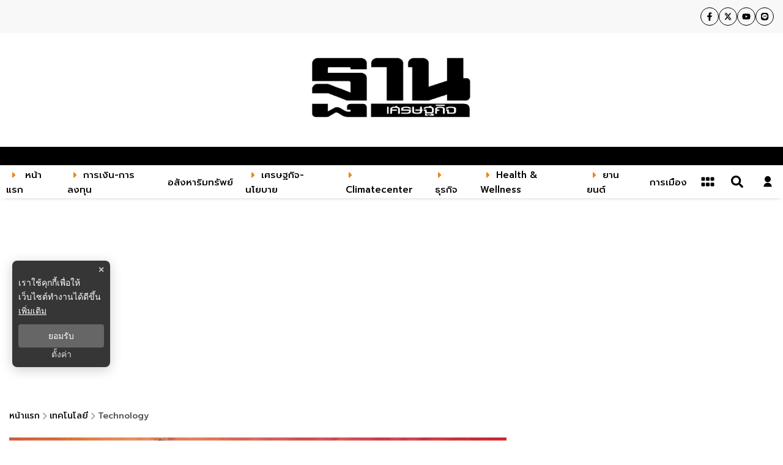

--- FILE ---
content_type: text/html; charset=utf-8
request_url: https://www.thansettakij.com/technology/technology/547904
body_size: 30156
content:
<!DOCTYPE html><html lang="th" dir="ltr"><head><meta charSet="utf-8"/><meta name="viewport" content="width=device-width, initial-scale=1"/><meta name="twitter:card" content="summary_large_image"/><meta name="twitter:site" content="@Thansettakij"/><meta name="twitter:creator" content="@Thansettakij"/><meta name="application-name" content="thansettakij"/><meta name="theme-color" content="#ef8008"/><meta name="mobile-web-app-capable" content="yes"/><meta name="msapplication-TileColor" content="#000000"/><meta name="msapplication-TileImage" content="https://medias.thansettakij.com/cache/logo.webp"/><meta name="format-detection" content="telephone=yes"/><meta http-equiv="x-ua-compatible" content="IE=edge; chrome=1"/><meta name="google" content="nositelinkssearchbox"/><meta name="apple-mobile-web-app-title" content="thansettakij"/><meta name="apple-mobile-web-app-capable" content="yes"/><meta name="apple-mobile-web-app-status-bar-style" content="default"/><meta property="fb:admins" content=""/><meta property="fb:pages" content="307513345840"/><link rel="icon" href="https://medias.thansettakij.com/cache/logo.webp"/><link rel="mask-icon" href="https://medias.thansettakij.com/cache/logo.webp" color="#000000"/><link rel="shortcut icon" type="image/x-icon" href="https://medias.thansettakij.com/static/favicon.ico"/><link rel="apple-touch-startup-image" href="https://medias.thansettakij.com/cache/logo-apple-touch.webp"/><link rel="apple-touch-icon" href="https://medias.thansettakij.com/static/icon-58.png" sizes="58x58"/><link rel="apple-touch-icon" href="https://medias.thansettakij.com/static/icon-80.png" sizes="80x80"/><link rel="apple-touch-icon" href="https://medias.thansettakij.com/static/icon-152.png" sizes="152x152"/><link rel="apple-touch-icon" href="https://medias.thansettakij.com/static/icon-167.png" sizes="167x167"/><link rel="apple-touch-icon" href="https://medias.thansettakij.com/static/icon-180.png" sizes="180x180"/><link rel="apple-touch-icon" href="https://medias.thansettakij.com/static/icon-192.png" sizes="192x192"/><link rel="manifest" href="/static/manifest.json"/><title>ทำความรู้จัก “esim ทรู” ใช้กับโทรศัพท์ และ ไอแพด รุ่นไหนบ้างดูที่นี่</title><meta name="robots" content="index,follow"/><meta name="description" content="ทำความรู้จัก “esim ทรู” ใช้กับ โทรศัพท์ และ ไอแพด รุ่นไหนบ้างหลังให้ลงทะเบียนเองทำง่ายๆ บนแอปพิลเคชันทรูไอเซอร์วิส ดูที่นี่"/><meta property="og:title" content="ทำความรู้จัก “esim ทรู” ใช้กับโทรศัพท์ และ ไอแพด รุ่นไหนบ้างดูที่นี่"/><meta property="og:description" content="ทำความรู้จัก “esim ทรู” ใช้กับ โทรศัพท์ และ ไอแพด รุ่นไหนบ้างหลังให้ลงทะเบียนเองทำง่ายๆ บนแอปพิลเคชันทรูไอเซอร์วิส ดูที่นี่"/><meta property="og:url" content="https://www.thansettakij.com/technology/technology/547904"/><meta property="og:type" content="article"/><meta property="article:published_time" content="2022-11-22T09:35:00+07:00"/><meta property="article:modified_time" content="2022-11-21T21:51:43+07:00"/><meta property="article:author" content="https://www.facebook.com/thansettakij/"/><meta property="article:section" content="เทคโนโลยี"/><meta property="article:tag" content="TRUE"/><meta property="article:tag" content="ทรู"/><meta property="article:tag" content="ทำความรู้จัก “esim ทรู”"/><meta property="og:image" content="https://medias.thansettakij.com/uploads/images/md/2022/11/8eVlawau5PfYSGvSXaYy.webp"/><meta property="og:image:alt" content="ทำความรู้จัก “esim ทรู” ใช้กับโทรศัพท์ และ ไอแพด รุ่นไหนบ้างดูที่นี่"/><meta property="og:image:width" content="700"/><meta property="og:image:height" content="395"/><meta property="og:locale" content="th"/><meta property="og:site_name" content="thansettakij"/><link rel="canonical" href="https://www.thansettakij.com/technology/technology/547904"/><meta name="keywords" content="TRUE,ทรู,ทำความรู้จัก “esim ทรู”"/><meta property="twitter:url" content="https://www.thansettakij.com/"/><meta property="twitter:title" content="ทำความรู้จัก “esim ทรู” ใช้กับโทรศัพท์ และ ไอแพด รุ่นไหนบ้างดูที่นี่"/><meta property="twitter:description" content="ทำความรู้จัก “esim ทรู” ใช้กับ โทรศัพท์ และ ไอแพด รุ่นไหนบ้างหลังให้ลงทะเบียนเองทำง่ายๆ บนแอปพิลเคชันทรูไอเซอร์วิส ดูที่นี่"/><meta property="twitter:image" content="https://medias.thansettakij.com/uploads/images/md/2022/11/8eVlawau5PfYSGvSXaYy.webp"/><link rel="image_src" href="https://medias.thansettakij.com/uploads/images/md/2022/11/8eVlawau5PfYSGvSXaYy.webp"/><script type="application/ld+json">{"@context":"https://schema.org","@type":"NewsMediaOrganization","@id":"https://www.thansettakij.com/","logo":"https://medias.thansettakij.com/cache/logo.webp","legalName":"Thansettakij","name":"ฐานเศรษฐกิจ","sameAs":["https://www.facebook.com/thansettakij/","https://twitter.com/thansettakij/","https://www.youtube.com/channel/UCcTiVmhW5zC6mn71vYbDvpQ","https://page.line.me/thansettakij","https://open.spotify.com/user/31ymbenvkjvm43gi3ekrrhy7o65e"],"url":"https://www.thansettakij.com/","address":{"@type":"PostalAddress","streetAddress":"บริษัท ฐานเศรษฐกิจ มัลติมีเดีย จํากัด 1854 ชั้น 8 ถนนเทพรัตน แขวงบางนาใต้ เขตบางนา","addressLocality":"กรุงเทพฯ","postalCode":"10260","addressRegion":"central","addressCountry":"TH"}}</script><script type="application/ld+json">{"@context":"https://schema.org","@type":"Organization","logo":"https://medias.thansettakij.com/cache/logo.webp","url":"https://www.thansettakij.com/"}</script><script type="application/ld+json">{"@context":"https://schema.org","@type":"WebSite","url":"https://www.thansettakij.com","potentialAction":[{"@type":"SearchAction","target":"https://www.thansettakij.com/search?q={search_term_string}","query-input":"required name=search_term_string"}]}</script><script type="application/ld+json">{"@context":"https://schema.org","@type":"BreadcrumbList","itemListElement":[{"@type":"ListItem","position":1,"item":{"@id":"https://www.thansettakij.com","name":"หน้าแรก"}},{"@type":"ListItem","position":2,"item":{"@id":"https://www.thansettakij.com/technology","name":"เทคโนโลยี"}},{"@type":"ListItem","position":3,"item":{"@id":"https://www.thansettakij.com/technology/technology","name":"Technology"}},{"@type":"ListItem","position":4,"item":{"@id":"https://www.thansettakij.com/technology/technology/547904","name":"ทำความรู้จัก “esim ทรู” ใช้กับโทรศัพท์ และ ไอแพด รุ่นไหนบ้างดูที่นี่"}}]}</script><meta name="next-head-count" content="60"/><script async="" type="text/javascript">dataLayer = [{"event":"page_metadata","article_author":"chutimon_kha","article_keyword":["TRUE","ทรู","ทำความรู้จัก “esim ทรู”"],"article_category":"เทคโนโลยี","article_sub_category":"Technology","article_create_date":"21 พ.ย. 2565 |  14:50 น.","article_publication_date":"22 พ.ย. 2565 |  02:35 น."}]</script><meta charSet="utf-8"/><meta http-equiv="content-language" content="th"/><meta http-equiv="X-UA-Compatible" content="IE=edge; chrome=1"/><meta name="author" content="chutimon_kha"/><meta name="publisher" content="thansettakij"/><script type="application/ld+json"> 
                { 
                  "@context": "http://schema.org", 
                  "@type": "NewsArticle", 
                  "mainEntityOfPage": { 
                    "@type": "WebPage", 
                    "@id": "https://www.thansettakij.com/technology/technology/547904" 
                  }, 
                  "headline": "ทำความรู้จัก “esim ทรู” ใช้กับโทรศัพท์ และ ไอแพด รุ่นไหนบ้างดูที่นี่", 
                  "alternativeHeadline": "ทำความรู้จัก “esim ทรู” ใช้กับโทรศัพท์ และ ไอแพด รุ่นไหนบ้างดูที่นี่", 
                  "description": "ทำความรู้จัก “esim ทรู” ใช้กับ โทรศัพท์ และ ไอแพด รุ่นไหนบ้างหลังให้ลงทะเบียนเองทำง่ายๆ บนแอปพิลเคชันทรูไอเซอร์วิส ดูที่นี่", 
                  "image": "https://medias.thansettakij.com/uploads/images/md/2022/11/8eVlawau5PfYSGvSXaYy.webp", 
                  "datePublished": "2022-11-22T09:35:00+07:00",
                  "dateModified": "2022-11-21T21:51:43+07:00",
                  "author": [{"@type":"Person","name":"chutimon_kha"},{"@type":"Thing","name":"thansettakij","url":"https://www.thansettakij.com"}],
                  "publisher": { 
                    "@type": "Organization", 
                    "name": "thansettakij", 
                    "logo": { 
                      "@type": "ImageObject", 
                      "url": "https://medias.thansettakij.com/cache/logo.webp" 
                    } 
                  } 
                } 
              </script><meta name="facebook-domain-verification" content="6x54jeaz9a689fvsm0xna7a9vnukpi"/>
<script type="application/javascript" src="//anymind360.com/js/1378/ats.js"></script>
<script async="" src="https://pagead2.googlesyndication.com/pagead/js/adsbygoogle.js?client=ca-pub-7259894803181677" crossorigin="anonymous"></script>
<script> window._izq = window._izq || []; window._izq.push(["init"]); </script>
<script src="https://cdn.izooto.com/scripts/a7f9b348209d595f8132776e761a17734893864a.js"></script>



<script async="" src="https://rtbcdn.andbeyond.media/prod-global-255685.js"></script><script type="text/javascript">
            __th_page="เทคโนโลยี"
          </script><script defer="" type="text/javascript" src="https://cdn.izooto.com/scripts/a7f9b348209d595f8132776e761a17734893864a.js"></script><script type="text/javascript">window._izq = window._izq || []; window._izq.push(["init" ]);</script><script async="" type="text/javascript" src="https://securepubads.g.doubleclick.net/tag/js/gpt.js"></script><script type="text/javascript">var googletag = googletag || {}; window.googletag.cmd = googletag.cmd || [];</script><link rel="preconnect" href="https://fonts.googleapis.com"/><link rel="preconnect" href="https://fonts.gstatic.com" crossorigin=""/><link rel="preconnect" href="https://fonts.gstatic.com" crossorigin /><link rel="preload" href="/_next/static/css/ce9d03199046856e.css" as="style"/><link rel="stylesheet" href="/_next/static/css/ce9d03199046856e.css" data-n-g=""/><noscript data-n-css=""></noscript><script defer="" nomodule="" src="/_next/static/chunks/polyfills-c67a75d1b6f99dc8.js"></script><script defer="" src="/_next/static/chunks/8902.86248486508d3168.js"></script><script defer="" src="/_next/static/chunks/1216-7ceb0420900c0916.js"></script><script defer="" src="/_next/static/chunks/1664.1d0307044cf3b4b5.js"></script><script defer="" src="/_next/static/chunks/5311.9c070953e66a0aa0.js"></script><script defer="" src="/_next/static/chunks/2936.d298c104e73dae8c.js"></script><script defer="" src="/_next/static/chunks/820.573ff3c2662b50aa.js"></script><script defer="" src="/_next/static/chunks/7536.57a55a1abef2ccc3.js"></script><script defer="" src="/_next/static/chunks/9045.10a35ee6d0c47d00.js"></script><script defer="" src="/_next/static/chunks/665.48a9023b781086f5.js"></script><script defer="" src="/_next/static/chunks/d64684d8-144c7f61072bd7e8.js"></script><script defer="" src="/_next/static/chunks/252f366e-47169ba22649de32.js"></script><script defer="" src="/_next/static/chunks/78e521c3.bbdc1af2aa8d922b.js"></script><script defer="" src="/_next/static/chunks/814c6784.0614a6f2fc12fe44.js"></script><script defer="" src="/_next/static/chunks/2025.92edc358a8793fc5.js"></script><script defer="" src="/_next/static/chunks/5451.9a1b87ebd2fc41cd.js"></script><script defer="" src="/_next/static/chunks/7f0c75c1.6560a829eb8bbd04.js"></script><script defer="" src="/_next/static/chunks/4247.c6c28d48f6aaaf2f.js"></script><script defer="" src="/_next/static/chunks/5812.1285961800644b0f.js"></script><script defer="" src="/_next/static/chunks/d7eeaac4-d2b6248cb50ae417.js"></script><script defer="" src="/_next/static/chunks/8764-b00a8fac2d00cb8a.js"></script><script defer="" src="/_next/static/chunks/836.0c2d9bf984c613ed.js"></script><script defer="" src="/_next/static/chunks/404.5389862fb5f83b5e.js"></script><script defer="" src="/_next/static/chunks/5568.2e6a7cfb37e8ae13.js"></script><script defer="" src="/_next/static/chunks/6310-d0f313bac17107b5.js"></script><script defer="" src="/_next/static/chunks/7290.f00f0df59bb9e8ad.js"></script><script defer="" src="/_next/static/chunks/2554.979e619273f0145b.js"></script><script defer="" src="/_next/static/chunks/6893-41dd2ef326d6fef1.js"></script><script defer="" src="/_next/static/chunks/9970-cc8683d2f28f22c2.js"></script><script defer="" src="/_next/static/chunks/1a48c3c1-a73e511a0c80fb02.js"></script><script defer="" src="/_next/static/chunks/4812.fc5441f0a0b8e520.js"></script><script defer="" src="/_next/static/chunks/7915-443635690cd6a13e.js"></script><script defer="" src="/_next/static/chunks/5935.7876dbc7a1f9cbc7.js"></script><script defer="" src="/_next/static/chunks/1043.c4ca68ae423f5eb9.js"></script><script defer="" src="/_next/static/chunks/7949.16378d4007814ede.js"></script><script defer="" src="/_next/static/chunks/5498.9509cad54321b208.js"></script><script src="/_next/static/chunks/webpack-078954971c372738.js" defer=""></script><script src="/_next/static/chunks/framework-560765ab0625ba27.js" defer=""></script><script src="/_next/static/chunks/main-1c7d185aa56bce34.js" defer=""></script><script src="/_next/static/chunks/pages/_app-073c2984e813b4df.js" defer=""></script><script src="/_next/static/chunks/1852-2b7d6af1560b6dc0.js" defer=""></script><script src="/_next/static/chunks/1033-6f6b26356a51b1b1.js" defer=""></script><script src="/_next/static/chunks/8758-345986b27c3bc3dd.js" defer=""></script><script src="/_next/static/chunks/2571-4d515525901c2653.js" defer=""></script><script src="/_next/static/chunks/pages/%5Bcid%5D/%5Bid%5D-207b90a44450b6b4.js" defer=""></script><script src="/_next/static/HayPPlJfAzgNbEwHVl3it/_buildManifest.js" defer=""></script><script src="/_next/static/HayPPlJfAzgNbEwHVl3it/_ssgManifest.js" defer=""></script><style data-emotion-css="10x4ich i3vcll wosdgz 1vmogcy 1txk15o eifmja qpo01h 1xlr4ll 1ymm9xj 1uqz5kp 2dz1w5 pko9tt 13noxnf ptz4rk 147sf3z 10ml5ja 1ecbcw2 ttuhqw zjhzb3 wns0ja f5b7zs 1rattmw j1kvjw v2lebe 16w0f94 gjxncl qbtikv 9rabbb jo9pxw fat4l8">@-webkit-keyframes animation-10x4ich{from{-webkit-transform:translate(0, 0);-moz-transform:translate(0, 0);-ms-transform:translate(0, 0);transform:translate(0, 0);}to{-webkit-transform:translate(1000%, 0);-moz-transform:translate(1000%, 0);-ms-transform:translate(1000%, 0);transform:translate(1000%, 0);}}@keyframes animation-10x4ich{from{-webkit-transform:translate(0, 0);-moz-transform:translate(0, 0);-ms-transform:translate(0, 0);transform:translate(0, 0);}to{-webkit-transform:translate(1000%, 0);-moz-transform:translate(1000%, 0);-ms-transform:translate(1000%, 0);transform:translate(1000%, 0);}}.css-i3vcll{display:-webkit-box;display:-webkit-flex;display:-ms-flexbox;display:flex;-webkit-align-items:center;-webkit-box-align:center;-ms-flex-align:center;align-items:center;-webkit-box-pack:end;-ms-flex-pack:end;-webkit-justify-content:end;justify-content:end;min-height:54px;background-color:var(--background-color);z-index:25;}@media (max-width: 475px){.css-i3vcll{min-height:40px;}}.css-i3vcll.desktop{display:block;}@media (max-width: 768px){.css-i3vcll.desktop{display:none;}}.css-i3vcll.mobile{-webkit-align-items:center;-webkit-box-align:center;-ms-flex-align:center;align-items:center;min-height:48px;display:none;}@media (max-width: 768px){.css-i3vcll.mobile{display:-webkit-box;display:-webkit-flex;display:-ms-flexbox;display:flex;}.css-i3vcll.mobile .header{padding:0 0 0 10px;}}.css-i3vcll .header svg{font-size:26px;color:var(--tertiary-color);}.css-i3vcll .header-ul{display:-webkit-box;display:-webkit-flex;display:-ms-flexbox;display:flex;gap:20px;}.css-i3vcll .header-ul .header-li{-webkit-transition:all 0.3s ease-in-out;transition:all 0.3s ease-in-out;}.css-i3vcll .header-ul .header-li:hover{background-color:var(--white-color);}.css-i3vcll .header-ul .header-li:hover p a{color:#000;}.css-i3vcll .header-ul .header-li p{padding:15px 5px;width:100%;height:100%;}.css-i3vcll .header-ul .header-li p a{-webkit-transition:all 0.3s ease-in-out;transition:all 0.3s ease-in-out;width:100%;height:100%;color:var(--text-color);}.css-wosdgz{display:-webkit-box;display:-webkit-flex;display:-ms-flexbox;display:flex;-webkit-align-items:center;-webkit-box-align:center;-ms-flex-align:center;align-items:center;-webkit-flex-direction:column;-ms-flex-direction:column;flex-direction:column;}.css-wosdgz .tags-title{margin-top:30px;width:100%;position:relative;font-size:20px;font-weight:700;border-bottom:2px solid #888888;margin-bottom:20px;}.css-wosdgz .tags-title::before{content:'';position:absolute;bottom:-2px;width:150px;max-width:100%;height:2px;background-color:var(--secondary-color);}.css-wosdgz .tags-items{display:-webkit-box;display:-webkit-flex;display:-ms-flexbox;display:flex;-webkit-align-items:center;-webkit-box-align:center;-ms-flex-align:center;align-items:center;-webkit-box-pack:end;-ms-flex-pack:end;-webkit-justify-content:flex-end;justify-content:flex-end;width:100%;gap:10px;}.css-wosdgz .tags-items a svg{vertical-align:middle;height:30px;width:30px;padding:7px;border-radius:100%;color:var(--tertiary-color);border:1px solid var(--tertiary-color);-webkit-transition:0.1ms all ease-in-out;transition:0.1ms all ease-in-out;}@media (max-width: 475px){.css-wosdgz .tags-items a svg{height:25px;width:25px;padding:6px;}}.css-wosdgz .tags-items a svg:hover{background-blend-mode:overlay,normal;background:var(--primary-gradient);color:var(--text-color);}@media (max-width: 767px){.css-wosdgz .tags-items{gap:5px;}.css-wosdgz .tags-items a svg{height:40px;width:40px;padding:8px;margin:10px 0;}}.css-1vmogcy{display:-webkit-box;display:-webkit-flex;display:-ms-flexbox;display:flex;-webkit-box-pack:center;-ms-flex-pack:center;-webkit-justify-content:center;justify-content:center;-webkit-align-items:center;-webkit-box-align:center;-ms-flex-align:center;align-items:center;min-height:186px;max-width:100%;padding:0 15px;}.css-1vmogcy .text-header-logo{margin:0;overflow:hidden;position:relative;}.css-1vmogcy .text-header-logo span{text-indent:1000em;white-space:nowrap;overflow:hidden;display:block;position:absolute;width:100%;}.css-1vmogcy .lazyload-wrapper{width:280px;}@media (max-width: 475px){.css-1vmogcy{min-height:110px;padding:0 15px 0 10px;}.css-1vmogcy .lazyload-wrapper{width:180px;}}.css-1vmogcy .lazyload-wrapper{display:-webkit-box;display:-webkit-flex;display:-ms-flexbox;display:flex;-webkit-align-items:center;-webkit-box-align:center;-ms-flex-align:center;align-items:center;max-width:100%;}.css-1txk15o{top:0;position:-webkit-sticky;position:sticky;min-height:54px;background-color:var(--white-color);z-index:25;box-shadow:0px 5px 6px -6px rgba(0, 0, 0, 0.3);}.css-1txk15o.desktop{display:block;border-top:30px solid #000000;}.css-1txk15o.desktop .header{padding:0 15px 0 0px;}@media (max-width: 768px){.css-1txk15o.desktop{display:none;}}.css-1txk15o.mobile{background-color:#000000;-webkit-align-items:center;-webkit-box-align:center;-ms-flex-align:center;align-items:center;min-height:40px;display:none;}@media (max-width: 768px){.css-1txk15o.mobile{display:-webkit-box;display:-webkit-flex;display:-ms-flexbox;display:flex;}.css-1txk15o.mobile .header{padding:0 0 0 10px;}}.css-1txk15o .header svg{font-size:26px;color:var(--text-color);}.css-1txk15o .header-ul{display:-webkit-box;display:-webkit-flex;display:-ms-flexbox;display:flex;gap:20px;}.css-1txk15o .header-ul .header-li{-webkit-transition:all 0.3s ease-in-out;transition:all 0.3s ease-in-out;}.css-1txk15o .header-ul .header-li:hover{background-color:var(--white-color);}.css-1txk15o .header-ul .header-li:hover p a{color:var(--black-color);}.css-1txk15o .header-ul .header-li p{padding:15px 5px;width:100%;height:100%;}.css-1txk15o .header-ul .header-li p a{-webkit-transition:all 0.3s ease-in-out;transition:all 0.3s ease-in-out;width:100%;height:100%;color:var(--text-color);}.css-eifmja .area-more-menu{display:-webkit-box;display:-webkit-flex;display:-ms-flexbox;display:flex;-webkit-align-items:center;-webkit-box-align:center;-ms-flex-align:center;align-items:center;}.css-eifmja .area-more-menu .more-menu{padding:12px;}.css-eifmja .area-more-menu .more-menu li{display:-webkit-box;display:-webkit-flex;display:-ms-flexbox;display:flex;-webkit-align-items:center;-webkit-box-align:center;-ms-flex-align:center;align-items:center;}.css-eifmja .area-more-menu .more-menu li:hover svg{color:var(--tertiary-color);}.css-eifmja .area-more-menu .more-menu svg{cursor:pointer;color:var(--text-hover);}.css-eifmja .expand-more-menu{position:absolute;bottom:-40px;left:0;height:40px;width:100%;background:var(--background-color);box-shadow:0px 5px 6px -6px rgba(0, 0, 0, 0.3);z-index:6;}@media (max-width: 1025px){.css-eifmja .expand-more-menu{padding:0px 20px;}}.css-eifmja .expand-more-menu .expand-nav-menu{padding:5px 0px;}.css-eifmja .expand-more-menu .expand-nav-menu li>div a,.css-eifmja .expand-more-menu .expand-nav-menu .listItem a{color:var(--black-color);font-weight:400;font-size:16px;margin-left:5px;}.css-eifmja .expand-more-menu .expand-nav-menu li>div svg,.css-eifmja .expand-more-menu .expand-nav-menu .listItem svg{color:var(--tertiary-color);margin-left:5px;vertical-align:middle;}.css-eifmja .expand-more-menu .expand-nav-menu li>div:hover a,.css-eifmja .expand-more-menu .expand-nav-menu .listItem:hover a,.css-eifmja .expand-more-menu .expand-nav-menu li>div:hover svg,.css-eifmja .expand-more-menu .expand-nav-menu .listItem:hover svg{color:var(--tertiary-color);}@media (max-width: 769px){.css-eifmja .expand-more-menu .expand-nav-menu{padding:5px 20px;}}.css-eifmja .expand-more-menu ul{max-width:1270px;margin:auto;display:-webkit-box;display:-webkit-flex;display:-ms-flexbox;display:flex;-webkit-flex-direction:row;-ms-flex-direction:row;flex-direction:row;-webkit-box-flex-wrap:wrap;-webkit-flex-wrap:wrap;-ms-flex-wrap:wrap;flex-wrap:wrap;list-style-type:none;position:relative;gap:20px;}.css-eifmja .expand-more-menu.--hide{display:none;}.css-qpo01h{display:-webkit-box;display:-webkit-flex;display:-ms-flexbox;display:flex;-webkit-align-items:center;-webkit-box-align:center;-ms-flex-align:center;align-items:center;-webkit-box-pack:justify;-webkit-justify-content:space-between;justify-content:space-between;}.css-qpo01h .side-nav-header{display:-webkit-box;display:-webkit-flex;display:-ms-flexbox;display:flex;-webkit-box-pack:justify;-webkit-justify-content:space-between;justify-content:space-between;-webkit-align-items:center;-webkit-box-align:center;-ms-flex-align:center;align-items:center;}.css-qpo01h .side-nav-header .svg-tag{cursor:pointer;color:var(--tertiary-color);width:30px;height:30px;}.css-qpo01h .side-nav-header .svg-tag path{stroke:var(--tertiary-color);}.css-qpo01h .side-nav-menu{position:relative;list-style:none;display:-webkit-box;display:-webkit-flex;display:-ms-flexbox;display:flex;-webkit-transition:opacity 1s ease-in-out;transition:opacity 1s ease-in-out;}.css-qpo01h .side-nav-menu li.listItem{display:-webkit-box;display:-webkit-flex;display:-ms-flexbox;display:flex;-webkit-align-items:center;-webkit-box-align:center;-ms-flex-align:center;align-items:center;padding:0px 10px;height:54px;}.css-qpo01h .side-nav-menu li.listItem .nav-sub-menu{position:absolute;top:54px;overflow:visible;}.css-qpo01h .side-nav-menu li.listItem .nav-sub-menu a{font-weight:400;font-size:16px;color:var(--tertiary-color);}.css-qpo01h .side-nav-menu li.listItem .nav-sub-menu a:hover{color:var(--tertiary-color);}.css-qpo01h .side-nav-menu li.listItem span{color:var(--black-color);font-weight:500;font-size:15px;vertical-align:middle;text-transform:capitalize;margin-left:5px;}@media (max-width: 1024px){.css-qpo01h .side-nav-menu li.listItem span{font-size:14px;}}@media (max-width: 900px){.css-qpo01h .side-nav-menu li.listItem span{font-size:12px;}}.css-qpo01h .side-nav-menu li.listItem svg{vertical-align:middle;color:var(--tertiary-color);margin-left:5px;}@media (max-width: 960px){.css-qpo01h .side-nav-menu li.listItem svg{display:none;}}.css-qpo01h .side-nav-menu li.listItem:hover{z-index:7;}.css-qpo01h .side-nav-menu li.listItem:hover span,.css-qpo01h .side-nav-menu li.listItem:hover svg{color:var(--text-hover);}.css-qpo01h .side-nav-menu li.listItem.--active span{color:var(--black-color);}.css-qpo01h .side-nav-menu li.listItem.--active span:hover{color:var(--tertiary-color);}.css-qpo01h .side-nav-menu li.listItem.--active svg{color:var(--tertiary-color);}.css-qpo01h .nav-sub-menu{background:var(--white-color);width:1200px;position:absolute;visibility:visible;z-index:5;padding:0px;margin:0px;opacity:1;-webkit-transition:all 0.3s ease-out;transition:all 0.3s ease-out;transform-origin:0 0 0;box-shadow:0px 5px 10px 0px rgba(0, 0, 0, 0.3);}.css-qpo01h .nav-sub-menu a{display:block;-webkit-transition:all 0.25s ease-out;transition:all 0.25s ease-out;}.css-qpo01h .nav-sub-menu.--left{left:0;}.css-1xlr4ll{display:block;}.css-1xlr4ll #search-wrap{display:inline-block;position:relative;height:auto;padding:0;position:relative;}.css-1xlr4ll #search-wrap.open input[type='text']{width:250px!important;z-index:10!important;border-bottom:1px solid #bbb!important;background-color:#fff!important;border-radius:30px!important;cursor:text;margin-right:45px;}@media (max-width: 769px){.css-1xlr4ll #search-wrap.open input[type='text']{width:170px;}}.css-1xlr4ll #search-wrap.open .button-search svg{color:var(--tertiary-color);}@media (max-width: 769px){.css-1xlr4ll #search-wrap.open .button-search svg{color:var(--white-color);}}.css-1xlr4ll #search-wrap input[type='text']{cursor:pointer;height:38px;font-size:16px;display:inline-block;font-family:'Prompt',sans-serif;font-weight:100;border:none;outline:none;color:#2e2e2e;padding:0 20px;width:0px;position:absolute;top:5px;right:0;background:none;z-index:3;cursor:pointer;-webkit-transition:width 0.5s cubic-bezier(0, 0.795, 0, 1);transition:width 0.5s cubic-bezier(0, 0.795, 0, 1);border:1px solid var(--tertiary-color);}.css-1xlr4ll #search-wrap .button-search{cursor:pointer;position:relative;display:block;z-index:5;-webkit-user-select:none;-moz-user-select:none;-ms-user-select:none;user-select:none;}.css-1xlr4ll #search-wrap .button-search svg{vertical-align:middle;height:48px;width:48px;padding:14px;margin-right:0px;color:var(--tertiary-color);}.css-1xlr4ll #search-wrap .button-search svg:hover{color:var(--primary-color);}@media (max-width: 769px){.css-1xlr4ll #search-wrap .button-search svg{color:var(--white-color);}}.css-1xlr4ll #search-wrap:focus:hover input[type='text']{border-bottom:1px solid #bbb;background-color:#fff;}.css-1ymm9xj #widget-login{position:relative;display:block;padding:8px 0 8px 16px;}@media (max-width: 768px){.css-1ymm9xj #widget-login{padding:8px 10px 8px 16px;}}.css-1ymm9xj #widget-login:hover .menu-list{display:-webkit-box;display:-webkit-flex;display:-ms-flexbox;display:flex;}.css-1ymm9xj #widget-login:hover .btn-login svg{color:var(--primary-color);}@media (max-width: 769px){.css-1ymm9xj #widget-login:hover .btn-login svg{color:var(--white-color);}}.css-1ymm9xj #widget-login .link-policy{font-size:14px;display:-webkit-box;display:-webkit-flex;display:-ms-flexbox;display:flex;-webkit-box-pack:end;-ms-flex-pack:end;-webkit-justify-content:flex-end;justify-content:flex-end;color:#bfbfbf;}.css-1ymm9xj #widget-login .link-policy:hover{color:#696969;}.css-1ymm9xj #widget-login .btn-login{cursor:pointer;display:-webkit-box;display:-webkit-flex;display:-ms-flexbox;display:flex;-webkit-box-pack:center;-ms-flex-pack:center;-webkit-justify-content:center;justify-content:center;-webkit-align-items:center;-webkit-box-align:center;-ms-flex-align:center;align-items:center;background:transparent;padding:0;border:none;border-radius:50px;}.css-1ymm9xj #widget-login .btn-login.login{border:2px solid var(--text-color);-webkit-filter:drop-shadow(0px 0px 3px rgba(0, 0, 0, 0.08)) drop-shadow(0px 2px 3px rgba(0, 0, 0, 0.16));filter:drop-shadow(0px 0px 3px rgba(0, 0, 0, 0.08)) drop-shadow(0px 2px 3px rgba(0, 0, 0, 0.16));}.css-1ymm9xj #widget-login .btn-login svg{color:var(--tertiary-color);-webkit-filter:brightness(0);filter:brightness(0);}@media (max-width: 690px){.css-1ymm9xj #widget-login .btn-login svg{height:24px;width:24px;}}@media (max-width: 769px){.css-1ymm9xj #widget-login .btn-login svg{color:var(--white-color);}}.css-1ymm9xj #widget-login .btn-login .image-user{overflow:hidden;margin:0px;padding:0px;border-radius:50px;object-fit:cover;width:25px;height:25px;-webkit-filter:brightness(0);filter:brightness(0);}.css-1ymm9xj #widget-login .info{font-size:12px;font-weight:300;display:-webkit-box;display:-webkit-flex;display:-ms-flexbox;display:flex;-webkit-box-pack:start;-ms-flex-pack:start;-webkit-justify-content:flex-start;justify-content:flex-start;-webkit-align-items:flex-start;-webkit-box-align:flex-start;-ms-flex-align:flex-start;align-items:flex-start;-webkit-flex-direction:column;-ms-flex-direction:column;flex-direction:column;}.css-1ymm9xj #widget-login .info .username,.css-1ymm9xj #widget-login .info .email{width:150px;font-size:14px;font-weight:400;text-transform:capitalize;padding:5px;margin:0;}.css-1ymm9xj #widget-login .error-label{font-size:12px;color:red;}.css-1ymm9xj #widget-login .menu-list{z-index:24;display:none;position:absolute;top:45px;right:0;background-color:#ffffff;box-shadow:1px 0px 10px 0px var(--shadow-color);width:-webkit-max-content;width:-moz-max-content;width:max-content;-webkit-flex-direction:column;-ms-flex-direction:column;flex-direction:column;border-radius:5px;margin:0;padding:10px!important;}.css-1ymm9xj #widget-login .menu-list:before{content:'';position:absolute;top:-8px;right:0px;width:0;height:0;border-left:15px solid transparent;border-right:15px solid transparent;border-bottom:15px solid white;}@media (max-width: 767px){.css-1ymm9xj #widget-login .menu-list{left:auto;right:10px;top:47px;}.css-1ymm9xj #widget-login .menu-list:before{top:-5px;right:10px;left:auto;}}.css-1ymm9xj #widget-login .menu-list .list-item{width:100%;margin:0;}.css-1ymm9xj #widget-login .menu-list .list-item a{display:-webkit-box;display:-webkit-flex;display:-ms-flexbox;display:flex;-webkit-box-pack:start;-ms-flex-pack:start;-webkit-justify-content:flex-start;justify-content:flex-start;-webkit-align-items:center;-webkit-box-align:center;-ms-flex-align:center;align-items:center;}.css-1ymm9xj #widget-login .menu-list .list-item a svg{margin-right:5px;}.css-1ymm9xj #widget-login .menu-list svg{color:var(--tertiary-color);font-weight:700;margin-left:5px;margin-bottom:2px;-webkit-transition:all 3ms ease-in;transition:all 3ms ease-in;}.css-1ymm9xj #widget-login .menu-list li{cursor:pointer;width:100%;display:-webkit-box;display:-webkit-flex;display:-ms-flexbox;display:flex;-webkit-box-pack:start;-ms-flex-pack:start;-webkit-justify-content:flex-start;justify-content:flex-start;-webkit-align-items:center;-webkit-box-align:center;-ms-flex-align:center;align-items:center;font-size:14px;font-weight:500;margin:0;padding:8px;font-family:'Prompt',sans-serif;gap:5px;z-index:2;border-radius:5px;}.css-1ymm9xj #widget-login .menu-list li p{padding:0;margin:0;color:var(--tertiary-color);}.css-1ymm9xj #widget-login .menu-list li:hover{box-shadow:1px 0px 10px 0px var(--shadow-color);background-color:var(--tertiary-color);}.css-1ymm9xj #widget-login .menu-list li:hover p,.css-1ymm9xj #widget-login .menu-list li:hover svg{color:#fff;}.css-1ymm9xj #widget-social{position:fixed;top:0;left:0;width:100vw;height:100vh;overflow:hidden;background-color:rgb(0, 0, 0, 0.5);z-index:15;}.css-1ymm9xj #widget-social .modal-social{background:linear-gradient(103.43deg, #f6f6f6 0%, #eeeeee 100%);box-shadow:0px 4px 10px rgba(0, 0, 0, 0.85);border-radius:10px;position:fixed;top:50%;left:50%;-webkit-transform:translate(-50%, -50%);-moz-transform:translate(-50%, -50%);-ms-transform:translate(-50%, -50%);transform:translate(-50%, -50%);border-radius:10px;display:-webkit-box;display:-webkit-flex;display:-ms-flexbox;display:flex;-webkit-flex-direction:column;-ms-flex-direction:column;flex-direction:column;-webkit-box-pack:center;-ms-flex-pack:center;-webkit-justify-content:center;justify-content:center;gap:16px;padding:40px 30px;}@media (max-width: 767px){.css-1ymm9xj #widget-social .modal-social{padding:20px;width:320px;}}@media (max-width: 380px){.css-1ymm9xj #widget-social .modal-social{width:300px;}}.css-1ymm9xj #widget-social .modal-social .heading{-webkit-filter:brightness(0);filter:brightness(0);color:var(--tertiary-color);font-size:26px;font-weight:900;display:block;text-align:center;margin-bottom:10px;}@media (max-width: 767px){.css-1ymm9xj #widget-social .modal-social .heading{font-size:24px;}}@media (max-width: 380px){.css-1ymm9xj #widget-social .modal-social .heading{margin-top:10px;margin-bottom:5px;}}.css-1ymm9xj #widget-social .modal-social .btn-close{position:absolute;top:20px;right:10px;cursor:pointer;border:none;background-color:transparent;-webkit-transition:all ease 0.25ms;transition:all ease 0.25ms;display:-webkit-box;display:-webkit-flex;display:-ms-flexbox;display:flex;-webkit-box-pack:end;-ms-flex-pack:end;-webkit-justify-content:flex-end;justify-content:flex-end;-webkit-align-items:center;-webkit-box-align:center;-ms-flex-align:center;align-items:center;}.css-1ymm9xj #widget-social .modal-social .btn-close svg{color:var(--tertiary-color);-webkit-filter:brightness(0);filter:brightness(0);}@media (max-width: 767px){.css-1ymm9xj #widget-social .modal-social .btn-close{top:10px;}}.css-1ymm9xj #widget-social .modal-social .btn-close:hover{color:#474747;}.css-1ymm9xj #widget-social .modal-social .btn-social{cursor:pointer;-webkit-transition:background-color ease-in-out 100ms;transition:background-color ease-in-out 100ms;-webkit-filter:drop-shadow(0px 0px 3px rgba(0, 0, 0, 0.08)) drop-shadow(0px 2px 3px rgba(0, 0, 0, 0.16));filter:drop-shadow(0px 0px 3px rgba(0, 0, 0, 0.08)) drop-shadow(0px 2px 3px rgba(0, 0, 0, 0.16));background-color:#ffffff;border-radius:50px;color:#fff;border:0;gap:16px;padding:16px 30px;width:100%;max-width:345px;margin:auto;height:48px;display:-webkit-box;display:-webkit-flex;display:-ms-flexbox;display:flex;-webkit-box-pack:start;-ms-flex-pack:start;-webkit-justify-content:flex-start;justify-content:flex-start;-webkit-align-items:center;-webkit-box-align:center;-ms-flex-align:center;align-items:center;}.css-1ymm9xj #widget-social .modal-social .btn-social svg{-webkit-filter:brightness(0);filter:brightness(0);}@media (max-width: 767px){.css-1ymm9xj #widget-social .modal-social .btn-social{padding:16px;}}.css-1ymm9xj #widget-social .modal-social .btn-social p{font-weight:600;font-size:16px;line-height:1.25;color:#111;}.css-1ymm9xj #widget-social .modal-social .btn-social p span{text-transform:capitalize;}@media (max-width: 767px){.css-1ymm9xj #widget-social .modal-social .btn-social p{font-size:16px;}}.css-1ymm9xj #widget-social .modal-social .btn-social.icon-google{color:#000000;background:#ffffff;}.css-1ymm9xj #widget-social .modal-social .btn-social.icon-google.disabled{background:#e5e5e5;}.css-1ymm9xj #widget-social .modal-social .btn-social.icon-google:hover{background:#e5e5e5;color:#ffffff;}.css-1ymm9xj #widget-social .modal-social .btn-social.icon-facebook{background:#ffffff;}.css-1ymm9xj #widget-social .modal-social .btn-social.icon-facebook.disabled{background:#e5e5e5;}.css-1ymm9xj #widget-social .modal-social .btn-social.icon-facebook svg{color:#337fff;}.css-1ymm9xj #widget-social .modal-social .btn-social.icon-facebook:hover{background:#e5e5e5;}.css-1ymm9xj #widget-social .modal-social .btn-social.icon-line{background:#ffffff;}.css-1ymm9xj #widget-social .modal-social .btn-social.icon-line.disabled{background:#e5e5e5;}.css-1ymm9xj #widget-social .modal-social .btn-social.icon-line svg{color:#3ace01;}.css-1ymm9xj #widget-social .modal-social .btn-social.icon-line:hover{background:#e5e5e5;}.css-1ymm9xj #widget-social .modal-social .btn-social.icon-tiktok{background:#ffffff;}.css-1ymm9xj #widget-social .modal-social .btn-social.icon-tiktok.disabled{background:#e5e5e5;}.css-1ymm9xj #widget-social .modal-social .btn-social.icon-tiktok svg{color:#000;}.css-1ymm9xj #widget-social .modal-social .btn-social.icon-tiktok:hover{background:#e5e5e5;}.css-1ymm9xj #widget-social .modal-social .btn-social.icon-linkin{background:#ffffff;}.css-1ymm9xj #widget-social .modal-social .btn-social.icon-linkin.disabled{background:#e5e5e5;}.css-1ymm9xj #widget-social .modal-social .btn-social.icon-linkin svg{color:#337fff;}.css-1ymm9xj #widget-social .modal-social .btn-social.icon-linkin:hover{background:#e5e5e5;}.css-1uqz5kp{position:relative;display:block;padding:8px 0 8px 16px;}@media (max-width: 768px){.css-1uqz5kp{padding:8px 10px 8px 16px;}}.css-1uqz5kp:hover .menu-list{display:-webkit-box;display:-webkit-flex;display:-ms-flexbox;display:flex;}.css-1uqz5kp:hover .btn-login svg{color:#ffffffba;}.css-1uqz5kp .btn-login{cursor:pointer;display:-webkit-box;display:-webkit-flex;display:-ms-flexbox;display:flex;-webkit-box-pack:center;-ms-flex-pack:center;-webkit-justify-content:center;justify-content:center;-webkit-align-items:center;-webkit-box-align:center;-ms-flex-align:center;align-items:center;background:transparent;padding:0;border:none;border-radius:50px;}.css-1uqz5kp .btn-login.login{border:2px solid var(--text-color);-webkit-filter:drop-shadow(0px 0px 3px rgba(0, 0, 0, 0.08)) drop-shadow(0px 2px 3px rgba(0, 0, 0, 0.16));filter:drop-shadow(0px 0px 3px rgba(0, 0, 0, 0.08)) drop-shadow(0px 2px 3px rgba(0, 0, 0, 0.16));}.css-1uqz5kp .btn-login svg{color:var(--text-color);}@media (max-width: 690px){.css-1uqz5kp .btn-login svg{height:24px;width:24px;}}.css-1uqz5kp .btn-login .image-user{overflow:hidden;margin:0px;padding:0px;border-radius:50px;object-fit:cover;width:28px;height:28px;}.css-1uqz5kp .info{font-size:12px;font-weight:300;display:-webkit-box;display:-webkit-flex;display:-ms-flexbox;display:flex;-webkit-box-pack:start;-ms-flex-pack:start;-webkit-justify-content:flex-start;justify-content:flex-start;-webkit-align-items:flex-start;-webkit-box-align:flex-start;-ms-flex-align:flex-start;align-items:flex-start;-webkit-flex-direction:column;-ms-flex-direction:column;flex-direction:column;}.css-1uqz5kp .info .username,.css-1uqz5kp .info .email{width:150px;font-size:14px;font-weight:400;text-transform:capitalize;padding:5px;margin:0;}.css-1uqz5kp .menu-list{z-index:100!important;display:none;position:absolute;top:45px;right:0;background-color:#ffffff;box-shadow:1px 0px 10px 0px var(--shadow-color);width:-webkit-max-content;width:-moz-max-content;width:max-content;-webkit-flex-direction:column;-ms-flex-direction:column;flex-direction:column;border-radius:5px;margin:0;padding:10px!important;}.css-1uqz5kp .menu-list:before{content:'';position:absolute;top:-8px;right:0px;width:0;height:0;border-left:15px solid transparent;border-right:15px solid transparent;border-bottom:15px solid white;}@media (max-width: 767px){.css-1uqz5kp .menu-list{left:auto;right:10px;top:47px;}.css-1uqz5kp .menu-list:before{top:-5px;right:10px;left:auto;}}.css-1uqz5kp .menu-list .list-item{width:100%;margin:0;}.css-1uqz5kp .menu-list .list-item a{display:-webkit-box;display:-webkit-flex;display:-ms-flexbox;display:flex;-webkit-box-pack:start;-ms-flex-pack:start;-webkit-justify-content:flex-start;justify-content:flex-start;-webkit-align-items:center;-webkit-box-align:center;-ms-flex-align:center;align-items:center;}.css-1uqz5kp .menu-list .list-item a svg{margin-right:5px;}.css-1uqz5kp .menu-list svg{color:var(--primary-color);font-weight:700;margin-left:5px;margin-bottom:2px;-webkit-transition:all 3ms ease-in;transition:all 3ms ease-in;}.css-1uqz5kp .menu-list li{cursor:pointer;width:100%;display:-webkit-box;display:-webkit-flex;display:-ms-flexbox;display:flex;-webkit-box-pack:start;-ms-flex-pack:start;-webkit-justify-content:flex-start;justify-content:flex-start;-webkit-align-items:center;-webkit-box-align:center;-ms-flex-align:center;align-items:center;font-size:14px;font-weight:500;margin:0;padding:8px;font-family:'Prompt',sans-serif;gap:5px;z-index:2;border-radius:5px;}.css-1uqz5kp .menu-list li p{padding:0;margin:0;color:var(--primary-color);}.css-1uqz5kp .menu-list li:hover{box-shadow:1px 0px 10px 0px rgba(237, 26, 59, 0.3);background-color:var(--primary-color);}.css-1uqz5kp .menu-list li:hover p,.css-1uqz5kp .menu-list li:hover svg{color:#fff;}.css-2dz1w5{display:-webkit-box;display:-webkit-flex;display:-ms-flexbox;display:flex;-webkit-box-pack:start;-ms-flex-pack:start;-webkit-justify-content:flex-start;justify-content:flex-start;-webkit-align-items:flex-start;-webkit-box-align:flex-start;-ms-flex-align:flex-start;align-items:flex-start;-webkit-flex-direction:column;-ms-flex-direction:column;flex-direction:column;min-width:-webkit-fit-content;min-width:-moz-fit-content;min-width:fit-content;}.css-2dz1w5 .btn-menu svg{display:-webkit-box;display:-webkit-flex;display:-ms-flexbox;display:flex;-webkit-align-items:center;-webkit-box-align:center;-ms-flex-align:center;align-items:center;}.css-2dz1w5 ul.nav-menu,.css-2dz1w5 ul.nav-sub-menu{list-style:none;}.css-2dz1w5 .invisible{visibility:hidden!important;}.css-2dz1w5 nav.nav-dropdown-mobile{position:fixed;top:0;display:-webkit-box;display:-webkit-flex;display:-ms-flexbox;display:flex;-webkit-flex-direction:column;-ms-flex-direction:column;flex-direction:column;background-color:rgba(0, 0, 0);left:0;width:100%;max-width:100%;height:100vh;background-color:#fff;z-index:20;box-shadow:1px 0px 10px 0px var(--tertiary-color);overflow-y:scroll;}.css-2dz1w5 nav.nav-dropdown-mobile .nav-title{text-align:right;}.css-2dz1w5 nav.nav-dropdown-mobile .nav-title svg{display:-webkit-box;display:-webkit-flex;display:-ms-flexbox;display:flex;-webkit-align-items:center;-webkit-box-align:center;-ms-flex-align:center;align-items:center;font-size:26px;color:var(--tertiary-color);}.css-2dz1w5 nav.nav-dropdown-mobile .close-btn{background:none;top:10px;right:10px;border:none;padding:8px 10px;font-size:16px;cursor:pointer;}.css-2dz1w5 nav.nav-dropdown-mobile .close-btn svg{vertical-align:middle;color:var(--tertiary-color);font-size:30px;}.css-2dz1w5 nav.nav-dropdown-mobile .img-nav{margin:50px auto 50px auto;}.css-2dz1w5 nav.nav-dropdown-mobile .img-nav img{width:100px;max-width:100%;height:auto;}.css-2dz1w5 nav.nav-dropdown-mobile .nav-menu{display:-webkit-box;display:-webkit-flex;display:-ms-flexbox;display:flex;width:100%;-webkit-box-flex-flow:column nowrap;-webkit-flex-flow:column nowrap;-ms-flex-flow:column nowrap;flex-flow:column nowrap;-webkit-padding-start:0px;padding-inline-start:0px;padding:0px 15px;}.css-2dz1w5 nav.nav-dropdown-mobile .nav-menu li{margin:0px;border-top:1px solid var(--tertiary-color);}.css-2dz1w5 nav.nav-dropdown-mobile .nav-menu li span{padding:8px 0px;color:var(--tertiary-color);display:-webkit-box;display:-webkit-flex;display:-ms-flexbox;display:flex;font-size:18px;font-weight:600;width:100%;overflow-x:hidden;-webkit-box-pack:justify;-webkit-justify-content:space-between;justify-content:space-between;-webkit-align-items:center;-webkit-box-align:center;-ms-flex-align:center;align-items:center;text-transform:capitalize;-webkit-transition:all 0.5s ease-out 0s;transition:all 0.5s ease-out 0s;}@media (min-width: 1023px){.css-2dz1w5 nav.nav-dropdown-mobile .nav-menu li span:hover{color:#bbb;}}.css-2dz1w5 nav.nav-dropdown-mobile .nav-menu li .nav-sub-menu{width:100%;padding-left:8px;}.css-2dz1w5 nav.nav-dropdown-mobile .nav-menu li .nav-sub-menu .list-sub-menu{padding-left:10px;}.css-2dz1w5 nav.nav-dropdown-mobile .nav-menu li .nav-sub-menu .list-sub-menu span{font-size:16px;font-weight:400;}.css-2dz1w5 nav.nav-dropdown-mobile .nav-menu li:nth-child(1){border:none;padding-top:0;}.css-2dz1w5 nav.nav-dropdown-mobile .nav-menu .active-menu .item-menu a,.css-2dz1w5 nav.nav-dropdown-mobile .nav-menu .active-menu .d-flex a{font-weight:600;}.css-2dz1w5 nav.nav-dropdown-mobile .nav-menu .item-menu{display:-webkit-box;display:-webkit-flex;display:-ms-flexbox;display:flex;-webkit-flex-direction:row;-ms-flex-direction:row;flex-direction:row;-webkit-box-pack:justify;-webkit-justify-content:space-between;justify-content:space-between;-webkit-align-items:center;-webkit-box-align:center;-ms-flex-align:center;align-items:center;}.css-2dz1w5 nav.nav-dropdown-mobile .nav-menu .item-menu span{white-space:pre;}.css-2dz1w5 nav.nav-dropdown-mobile .nav-menu .item-menu:hover a{width:50%;display:inline-block;}@media (min-width: 1023px){.css-2dz1w5 nav.nav-dropdown-mobile .nav-menu .item-menu:hover a span{color:#bbb;}}.css-2dz1w5 nav.nav-dropdown-mobile .nav-menu .item-menu .drop-item{cursor:pointer;display:-webkit-box;display:-webkit-flex;display:-ms-flexbox;display:flex;width:50%;-webkit-box-pack:end;-ms-flex-pack:end;-webkit-justify-content:flex-end;justify-content:flex-end;font-family:'Prompt',sans-serif;}.css-2dz1w5 nav.nav-dropdown-mobile .nav-menu .item-menu .drop-item svg{font-size:18px;color:var(--tertiary-color);}@media (min-width: 1023px){.css-2dz1w5 nav.nav-dropdown-mobile .nav-menu .item-menu .drop-item:hover svg{color:#bbb;}}.css-2dz1w5 .logo-img{opacity:0.6;}.css-pko9tt{position:relative;}.css-pko9tt .mobile{display:none;}@media (max-width: 768px){.css-pko9tt .mobile{display:block;}}.css-pko9tt .article{display:-webkit-box;display:-webkit-flex;display:-ms-flexbox;display:flex;width:100%;max-width:100%;gap:20px;}@media (max-width: 768px){.css-pko9tt .article{gap:0;display:block;}}.css-pko9tt .article .block-1{width:65%;max-width:100%;display:block;}.css-pko9tt .article .block-1 .gallery-content-list{display:none;}@media (max-width: 960px){.css-pko9tt .article .block-1{width:100%;}.css-pko9tt .article .block-1 .gallery-content-list{display:block;-webkit-column-count:unset;column-count:unset;}.css-pko9tt .article .block-1 .gallery-content-list .lg-react-element{display:grid;grid-template-columns:1fr 1fr 1fr 1fr;grid-gap:10px;}.css-pko9tt .article .block-1 .gallery-content-list .lg-react-element .card-image{padding-top:100%;}.css-pko9tt .article .block-1 .gallery-content-list .lg-react-element .more-gallery p{padding:0;margin:0;}}@media (max-width: 690px){.css-pko9tt .article .block-1 .gallery-content-list{margin-bottom:10px;}}.css-pko9tt .article .block-1 .slick-prev,.css-pko9tt .article .block-1 .slick-next{top:-30px;}.css-pko9tt .article .block-1 .slick-prev svg,.css-pko9tt .article .block-1 .slick-next svg{width:30px;height:30px;padding:0;color:#515151;background-color:transparent;border:1px solid #515151;}.css-pko9tt .article .block-1 .slick-prev{right:35px;left:unset;}.css-pko9tt .article .block-1 .slick-prev svg{right:0;left:unset;}.css-pko9tt .article .block-1 .slick-next{right:0px;}.css-pko9tt .article .block-1 .slick-next svg{right:0;}.css-pko9tt .article .block-2{width:30%;max-width:100%;display:block;}.css-pko9tt .article .block-2 .heading{width:100%;-webkit-box-pack:end;-ms-flex-pack:end;-webkit-justify-content:flex-end;justify-content:flex-end;}.css-pko9tt .article .block-2 .heading .heading-active{text-align:center;width:100%;}.css-pko9tt .article .block-2 .show-img{width:100%;}.css-pko9tt .article .block-2 .show-img .heading-active{width:150px;margin-bottom:0px;}.css-pko9tt .article .block-2 #section-ads{margin:0px auto;}.css-pko9tt .article .block-2 .no-img{border-bottom:5px solid var(--tertiary-color);}.css-pko9tt .article .block-2 .no-img .heading{margin-bottom:10px;}.css-pko9tt .article .block-2 .no-img .title{font-size:16px;min-height:46px;}.css-pko9tt .article .block-2 .card-v .card-image{padding-top:56.5%;}@media (max-width: 1024px){.css-pko9tt .article .block-2 .card-image{padding-top:84%;}}@media (max-width: 960px){.css-pko9tt .article .block-2{width:100%;}}.css-pko9tt #section-ads{max-width:100%;margin:30px auto;}.css-pko9tt .byline-content{display:block;padding:15px 0;max-width:500px;width:100%;color:#eb2227;font-size:18px;font-weight:500;}@media (max-width: 1024px){.css-pko9tt .byline-content{padding:0 15px;margin-bottom:30px;}}@media (max-width: 767px){.css-pko9tt .byline-content{max-width:250px;padding:0 10px;}}@media (max-width: 475px){.css-pko9tt .byline-content{font-size:16px;}}.css-pko9tt .footer-detail{grid-area:footer-detail;display:grid;grid-gap:20px;margin-top:30px;}.css-pko9tt .footer-detail .related{display:block;background-color:#fff;border-radius:15px;line-height:1.45;padding:20px 30px;}.css-pko9tt .footer-detail .related .title{font-size:24px;color:#333335;margin-bottom:10px;font-weight:600;}.css-pko9tt .footer-detail .related .card-item{margin:-6px 0;}.css-pko9tt .footer-detail .related .card-item a{display:-webkit-box;display:-webkit-flex;display:-ms-flexbox;display:flex;-webkit-align-items:center;-webkit-box-align:center;-ms-flex-align:center;align-items:center;gap:20px;font-size:20px;font-weight:300;color:#333335;}.css-pko9tt .footer-detail .related .card-item a p{margin:0;margin:10px 0;}@media (max-width: 690px){.css-pko9tt .footer-detail .related .card-item a p{font-size:16px;-webkit-line-clamp:2;}}.css-pko9tt .footer-detail .solrrelated{display:block;background-color:#fff;border-radius:15px;padding:20px 30px;}.css-pko9tt .footer-detail .solrrelated .title-header{font-size:18px;font-weight:600;margin-bottom:17px;padding:5px 20px;display:block;cursor:pointer;position:relative;margin-left:6px;width:-webkit-max-content;width:-moz-max-content;width:max-content;color:#fff;-webkit-transform:skew(-20deg);-moz-transform:skew(-20deg);-ms-transform:skew(-20deg);transform:skew(-20deg);background-color:#ea212d;background:linear-gradient(89.91deg, #8b0c13 0.84%, #ea212d 99.93%);}@media (max-width: 690px){.css-pko9tt .footer-detail .solrrelated .title-header{font-size:14px;}}.css-pko9tt .footer-detail .solrrelated .title-header::before,.css-pko9tt .footer-detail .solrrelated .title-header::after{content:'';position:absolute;top:0;right:-10px;width:4px;height:100%;background-color:#ea212d;background:linear-gradient(14.76deg, #8b0c13 11.18%, #ea212d 52.05%);}.css-pko9tt .footer-detail .solrrelated .title-header::before{content:'';right:-6px;width:3px;}.css-pko9tt .footer-detail .solrrelated .title-header::after{content:'';right:-14px;width:4px;}.css-pko9tt .footer-detail .solrrelated .title-header svg{width:30px;height:30px;}.css-pko9tt .footer-detail .solrrelated .card-list{display:grid;grid-template-columns:1fr;margin:0 -10px;}.css-pko9tt .footer-detail .bg-hastag{border-radius:15px;margin-bottom:15px;}@media (max-width: 768px){.css-pko9tt .footer-detail .bg-hastag{margin-bottom:0;}}.css-pko9tt .footer-detail .lastnews-mb{display:block;margin-bottom:20px;}@media (min-width: 769px){.css-pko9tt .footer-detail .lastnews-mb{display:none;margin-bottom:0;}}@media (max-width: 690px){.css-pko9tt .footer-detail .lastnews-mb .card-list .card-item .card-h-img .title{-webkit-line-clamp:2;}}.css-13noxnf .mobile{display:none;}@media (max-width: 1024px){.css-13noxnf .mobile{display:block;}}.css-13noxnf .desktop{display:block;}@media (max-width: 1025px){.css-13noxnf .desktop{display:none;}}.css-13noxnf.ads-sticky-overflow{width:100%;text-align:center;position:-webkit-sticky;position:sticky;bottom:0;z-index:5;margin:15px auto;}.css-ptz4rk.ads-billboard{position:relative;overflow:hidden;display:-webkit-box;display:-webkit-flex;display:-ms-flexbox;display:flex;-webkit-align-items:center;-webkit-box-align:center;-ms-flex-align:center;align-items:center;-webkit-box-pack:center;-ms-flex-pack:center;-webkit-justify-content:center;justify-content:center;padding:30px 0;min-height:300px;}.css-ptz4rk.ads-billboard iframe{margin:auto;}.css-ptz4rk.ads-ad1x1{display:-webkit-box;display:-webkit-flex;display:-ms-flexbox;display:flex;-webkit-box-pack:center;-ms-flex-pack:center;-webkit-justify-content:center;justify-content:center;width:100%;}.css-ptz4rk.ads-sticky-1,.css-ptz4rk.ads-sticky-2,.css-ptz4rk.ads-sticky-3{display:-webkit-box;display:-webkit-flex;display:-ms-flexbox;display:flex;-webkit-box-pack:center;-ms-flex-pack:center;-webkit-justify-content:center;justify-content:center;overflow:hidden;margin:15px 0;min-height:300px;}.css-ptz4rk.ads-postarticle{position:-webkit-sticky;position:sticky;bottom:0;z-index:50;display:-webkit-box;display:-webkit-flex;display:-ms-flexbox;display:flex;-webkit-box-pack:center;-ms-flex-pack:center;-webkit-justify-content:center;justify-content:center;overflow:hidden;min-height:90px;}.css-ptz4rk.ads-inarticle-1,.css-ptz4rk.ads-inarticle-2,.css-ptz4rk.ads-inarticle-3{display:-webkit-box;display:-webkit-flex;display:-ms-flexbox;display:flex;-webkit-align-items:center;-webkit-box-align:center;-ms-flex-align:center;align-items:center;-webkit-box-pack:center;-ms-flex-pack:center;-webkit-justify-content:center;justify-content:center;width:100%;max-width:100%;margin:30px auto;overflow:hidden;min-height:90px;}.css-ptz4rk.ads-inarticle-1 img,.css-ptz4rk.ads-inarticle-2 img,.css-ptz4rk.ads-inarticle-3 img,.css-ptz4rk.ads-inarticle-1 iframe,.css-ptz4rk.ads-inarticle-2 iframe,.css-ptz4rk.ads-inarticle-3 iframe{max-width:100%;display:block;margin:auto;}.css-ptz4rk.ads-election-1,.css-ptz4rk.ads-election-2,.css-ptz4rk.ads-election-3,.css-ptz4rk.ads-election-4,.css-ptz4rk.ads-election-5,.css-ptz4rk.ads-election-6,.css-ptz4rk.ads-election-7{display:-webkit-box;display:-webkit-flex;display:-ms-flexbox;display:flex;-webkit-box-pack:center;-ms-flex-pack:center;-webkit-justify-content:center;justify-content:center;-webkit-align-items:center;-webkit-box-align:center;-ms-flex-align:center;align-items:center;margin:15px 0;}.css-147sf3z{display:block;position:-webkit-sticky;position:sticky;padding:0;}.css-147sf3z #widget-breadcrumb{padding:30px 0 10px 15px;}.css-10ml5ja{position:relative;display:-webkit-box;display:-webkit-flex;display:-ms-flexbox;display:flex;max-width:1300px;margin:auto;padding-top:30px;}@media (max-width: 767px){.css-10ml5ja{-webkit-flex-direction:column;-ms-flex-direction:column;flex-direction:column;padding:30px 0 10px 0px;}}.css-10ml5ja .title-custom{color:var(--black-color);opacity:0.65;padding-right:5px;}.css-10ml5ja .cat--title{position:relative;background:var(--primary-color);max-width:-webkit-max-content;max-width:-moz-max-content;max-width:max-content;padding:5px 16px;color:#fff;margin:0 20px 0 0;display:-webkit-box;display:-webkit-flex;display:-ms-flexbox;display:flex;-webkit-box-pack:center;-ms-flex-pack:center;-webkit-justify-content:center;justify-content:center;-webkit-align-items:center;-webkit-box-align:center;-ms-flex-align:center;align-items:center;white-space:nowrap;}@media (max-width: 475px){.css-10ml5ja .cat--title{padding:2px 8px;margin:0 10px 0 0;}}.css-10ml5ja .cat--title p{font-size:16px;font-weight:500;}@media (max-width: 768px){.css-10ml5ja .cat--title p{font-size:14px;}}@media (max-width: 475px){.css-10ml5ja .cat--title p{font-size:12px;}}.css-10ml5ja ul.breadcrumb{display:-webkit-box;display:-webkit-flex;display:-ms-flexbox;display:flex;-webkit-box-flex-wrap:wrap;-webkit-flex-wrap:wrap;-ms-flex-wrap:wrap;flex-wrap:wrap;margin:0;padding:15px 0 15px;}@media (max-width: 768px){.css-10ml5ja ul.breadcrumb{padding:10px 0 10px;}}@media (max-width: 475px){.css-10ml5ja ul.breadcrumb{padding:5px 0 5px;}}.css-10ml5ja ul.breadcrumb a{text-transform:capitalize;color:var(--black-color);opacity:0.95;font-weight:400;font-size:14px;}.css-10ml5ja ul.breadcrumb a:hover{color:var(--black-color);opacity:0.25;}.css-10ml5ja ul.breadcrumb svg{color:var(--black-color);opacity:0.45;font-weight:300;}.css-10ml5ja ul.breadcrumb .breadcrumb-item{display:-webkit-box;display:-webkit-flex;display:-ms-flexbox;display:flex;-webkit-align-items:center;-webkit-box-align:center;-ms-flex-align:center;align-items:center;-webkit-box-pack:start;-ms-flex-pack:start;-webkit-justify-content:flex-start;justify-content:flex-start;}@media (max-width: 690px){.css-10ml5ja ul.breadcrumb .breadcrumb-item.title{display:none;}}.css-10ml5ja ul.breadcrumb .breadcrumb-item a,.css-10ml5ja ul.breadcrumb .breadcrumb-item p{font-size:14px;font-weight:500;}.css-10ml5ja ul.breadcrumb .breadcrumb-item a span,.css-10ml5ja ul.breadcrumb .breadcrumb-item p span{color:var(--primary-color);}.css-10ml5ja ul.breadcrumb .breadcrumb-item:not(:last-child) span{color:var(--black-color);}.css-10ml5ja ul.breadcrumb .breadcrumb-item:last-child span{color:var(--gray-color);}.css-10ml5ja ul.breadcrumb .breadcrumb-item:last-child a{color:var(--black-color);pointer-events:none;-webkit-user-select:none;-moz-user-select:none;-ms-user-select:none;user-select:none;}@media (max-width: 1024px){.css-10ml5ja ul.breadcrumb a{font-size:14px;}}.css-1ecbcw2{position:relative;font-weight:500;letter-spacing:0;width:100%;}.css-1ecbcw2 circle{padding:50px;}.css-1ecbcw2 .widget-content{max-width:420px;width:100%;margin:auto;}.css-1ecbcw2 .keypoint-wrapper{display:-webkit-box;display:-webkit-flex;display:-ms-flexbox;display:flex;border-top:7px solid #e67e23;padding:30px 0;margin-top:10px;border-bottom:1px dashed #e67e23;}.css-1ecbcw2 .keypoint-wrapper .keypoint-header{margin-top:8px;}.css-1ecbcw2 .keypoint-wrapper .keypoint-header p{color:#e67e23;font-size:25px;font-weight:bolder;letter-spacing:0.4px;line-height:1.05;text-transform:uppercase;}.css-1ecbcw2 .keypoint-wrapper ul{padding-left:30px;}@media (max-width: 768px){.css-1ecbcw2 .keypoint-wrapper ul{padding-left:15px;padding-top:15px;}}.css-1ecbcw2 .keypoint-wrapper ul li{display:-webkit-box;display:-webkit-flex;display:-ms-flexbox;display:flex;-webkit-align-items:flex-start;-webkit-box-align:flex-start;-ms-flex-align:flex-start;align-items:flex-start;list-style-type:disc;display:-webkit-box;display:-webkit-list-item;display:-ms-list-itembox;display:list-item;margin-left:1.5rem;line-height:1.65;font-size:20px;font-family:'Prompt',sans-serif;}.css-1ecbcw2 .keypoint-wrapper ul li::marker{font-size:24px;line-height:0;color:#e67e23;}.css-1ecbcw2 .keypoint-wrapper ul li a{letter-spacing:0.2px;font-display:swap;}@media (max-width: 767px){.css-1ecbcw2 .keypoint-wrapper{display:block;padding:20px 0;margin-bottom:30px;}.css-1ecbcw2 .keypoint-wrapper .keypoint-header{display:-webkit-box;display:-webkit-flex;display:-ms-flexbox;display:flex;margin-top:0px;}.css-1ecbcw2 .keypoint-wrapper .keypoint-header p{font-size:22px;}.css-1ecbcw2 .keypoint-wrapper ul li{font-size:16px;}}.css-1ecbcw2 .news-more .heading{width:100%;-webkit-box-pack:end;-ms-flex-pack:end;-webkit-justify-content:flex-end;justify-content:flex-end;}.css-1ecbcw2 .news-more .show-img{width:100%;}.css-1ecbcw2 .news-more .show-img .heading-active{text-align:center;width:200px;margin-bottom:0px;}.css-1ecbcw2 .news-more .no-img{border-bottom:5px solid var(--tertiary-color);}.css-1ecbcw2 .news-more .no-img .heading{margin-bottom:10px;}.css-1ecbcw2 .news-more .no-img .heading .heading-active{width:100%;}.css-1ecbcw2 .card-title{background-color:#fff;padding-top:15px;min-height:200px;}.css-1ecbcw2 .card-title h1{font-family:'Prompt','Noto Sans Thai','Helvetica Neue',sans-serif;font-size:32px;color:#000;line-height:1.45;font-weight:600;}@media (max-width: 767px){.css-1ecbcw2 .card-title h1{font-size:26px;}}.css-1ecbcw2 .detail{background-color:#fff;overflow:hidden;}.css-1ecbcw2 .blurb-detail{display:-webkit-box;display:-webkit-flex;display:-ms-flexbox;display:flex;margin-top:10px;}.css-1ecbcw2 .blurb-detail span{font-size:100px;color:var(--tertiary-color);}.css-1ecbcw2 .blurb-detail .content-blurb{display:block;margin:auto;font-size:24px;font-weight:600;line-height:1.65;color:var(--tertiary-color);width:100%;padding:15px 0;border-radius:10px;min-height:150px;}@media (max-width: 767px){.css-1ecbcw2 .blurb-detail .content-blurb{font-size:22px;min-height:200px;padding:0 10px 0 20px;}}.css-1ecbcw2 .content-detail{position:relative;display:block;width:100%;font-size:20px;font-weight:300;font-family:'Prompt','Noto Sans Thai','Helvetica Neue',Arial,sans-serif;padding:0 5px;}.css-1ecbcw2 .content-detail h2{display:block;margin:auto;font-size:18px;font-weight:500;color:rgb(35, 35, 35);width:95%;border-left:8px solid var(--tertiary-color);background:linear-gradient(89.99deg, rgba(255, 233, 234, 0.411) 0.45%, rgba(255, 233, 234, 0.411) 53.16%, rgba(255, 233, 234, 0.411) 100%);padding:15px 15px 15px 35px;border-radius:4px;line-height:1.65;}.css-1ecbcw2 .content-detail span{font-size:20px;}@media (max-width: 767px){.css-1ecbcw2 .content-detail span{font-size:20px;}}.css-1ecbcw2 .content-detail p{font-size:20px;line-height:1.65;margin:15px 0;}.css-1ecbcw2 .content-detail p span{font-size:20px;}.css-1ecbcw2 .content-detail p a{color:var(--tertiary-color);font-weight:700;}.css-1ecbcw2 .content-detail p a:hover{color:#979797;}.css-1ecbcw2 .content-detail pre{white-space:break-spaces;}.css-1ecbcw2 .content-detail strong{font-weight:700;}.css-1ecbcw2 .content-detail ol li{list-style:auto;line-height:1.65;list-style-type:decimal;}.css-1ecbcw2 .content-detail ul{padding-left:30px;}@media (max-width: 768px){.css-1ecbcw2 .content-detail ul{padding-left:15px;}}.css-1ecbcw2 .content-detail ul li{list-style-type:disc;display:-webkit-box;display:-webkit-list-item;display:-ms-list-itembox;display:list-item;margin-left:1.5rem;line-height:1.65;}.css-1ecbcw2 .content-detail ul li a{letter-spacing:0.2px;font-display:swap;}.css-1ecbcw2 .content-detail blockquote{border-left:8px solid var(--tertiary-color);background:var(--text-color);}.css-1ecbcw2 .content-detail blockquote p,.css-1ecbcw2 .content-detail blockquote span,.css-1ecbcw2 .content-detail blockquote strong{padding:15px 0 15px 30px;}.css-1ecbcw2 .content-detail img{display:block;object-fit:cover;max-width:100%;margin:20px auto;height:auto!important;width:100%!important;}.css-1ecbcw2 .content-detail picture{display:block;max-width:100%;margin:auto;}.css-1ecbcw2 .content-detail picture span{width:100%;display:block;position:relative;text-align:center;font-size:14px;font-weight:300;line-height:1.6;color:rgb(117, 117, 117);padding:10px;margin:-5px auto 15px 0px;}.css-1ecbcw2 .content-detail .image-caption{font-weight:400;font-size:13px!important;font-style:italic;letter-spacing:0.25px;}.css-1ecbcw2 .content-detail .affaliate-image{width:80%!important;}.css-1ecbcw2 .content-detail blockquote[class='tiktok-embed']{border:none;background:none;}.css-1ecbcw2 .content-detail div[class='twitter-tweet twitter-tweet-rendered'],.css-1ecbcw2 .content-detail iframe[class='instagram-media instagram-media-rendered']{margin:auto!important;}.css-1ecbcw2 .content-detail div[style='position:relative;padding-bottom:56.25%;height:0;overflow:hidden;']>iframe{display:block;position:relative!important;margin:20px auto!important;max-width:100%!important;height:480px;}@media (max-width: 767px){.css-1ecbcw2 .content-detail div[style='position:relative;padding-bottom:56.25%;height:0;overflow:hidden;']>iframe{height:190px!important;}}.css-1ecbcw2 .content-detail div[style='position:relative;padding-bottom:56.25%;height:0;overflow:hidden;']{height:480px!important;}@media (max-width: 767px){.css-1ecbcw2 .content-detail div[style='position:relative;padding-bottom:56.25%;height:0;overflow:hidden;']{height:200px!important;}}.css-ttuhqw{cursor:pointer;position:relative;display:block;width:100%;max-width:1300px;margin:auto;}.css-ttuhqw .heading-active{width:400px;text-align:center;}.css-ttuhqw .date-publish{display:-webkit-box;display:-webkit-flex;display:-ms-flexbox;display:flex;-webkit-align-items:center;-webkit-box-align:center;-ms-flex-align:center;align-items:center;font-size:14px;font-weight:400;color:var(--primary-color);text-transform:uppercase;}.css-ttuhqw .date-publish svg{font-size:14px;margin-bottom:-1px;}.css-ttuhqw .date-publish span{padding:5px;}@media (max-width: 1024px){.css-ttuhqw .date-publish{padding:5px 0px;}}@media (max-width: 767px){.css-ttuhqw .date-publish{font-size:12px;padding:5px 0px;}}.css-ttuhqw .meta{display:-webkit-box;display:-webkit-flex;display:-ms-flexbox;display:flex;-webkit-flex-direction:column;-ms-flex-direction:column;flex-direction:column;-webkit-box-pack:justify;-webkit-justify-content:space-between;justify-content:space-between;-webkit-align-items:flex-start;-webkit-box-align:flex-start;-ms-flex-align:flex-start;align-items:flex-start;width:100%;gap:5px;}.css-ttuhqw .meta .byline{font-size:20px;font-weight:600;}@media (max-width: 767px){.css-ttuhqw .meta{width:50%;}}.css-ttuhqw .viewer{display:-webkit-box;display:-webkit-flex;display:-ms-flexbox;display:flex;-webkit-align-items:center;-webkit-box-align:center;-ms-flex-align:center;align-items:center;-webkit-box-pack:center;-ms-flex-pack:center;-webkit-justify-content:center;justify-content:center;color:var(--primary-color);}.css-ttuhqw .viewer svg{vertical-align:middle;height:35px;width:35px;padding:10.5px 10px;color:var(--primary-color);}.css-ttuhqw .viewer svg g{fill:var(--primary-color);}.css-ttuhqw .viewer span{color:var(--primary-color);vertical-align:middle;font-size:14px;font-weight:600;padding-left:0;}@media (max-width: 767px){.css-ttuhqw .viewer svg{height:32px;width:32px;padding:10px;}.css-ttuhqw .viewer span{font-size:14px;font-weight:600;}}.css-zjhzb3{position:relative;overflow:hidden;width:100%;min-width:auto;height:auto;display:-webkit-box;display:-webkit-flex;display:-ms-flexbox;display:flex;-webkit-flex-direction:column;-ms-flex-direction:column;flex-direction:column;}.css-zjhzb3 .card-image{width:100%;max-height:100%;aspect-ratio:16/9;}.css-zjhzb3 img{display:block;width:100%;max-height:100%;aspect-ratio:16/9;object-fit:cover;object-position:center;}.css-zjhzb3 .card-content{width:100%;position:absolute;z-index:8;display:block;text-align:center;bottom:2rem;}.css-zjhzb3 .card-title{margin:0.5rem 0 2rem 0;padding:0 20px;font-size:32px;line-height:1.45;color:#fff;-webkit-filter:drop-shadow(2px 2px 3px #1b1b1b);filter:drop-shadow(2px 2px 3px #1b1b1b);}@media (max-width: 767px){.css-zjhzb3 .card-title{margin:0.5rem 0 1rem 0;font-size:28px;}}@media (max-width: 475px){.css-zjhzb3 .card-title{margin:0.5rem 0 1rem 0;font-size:20px;}}.css-zjhzb3 .byline{display:block;width:100%;max-width:25%;text-align:center;margin:auto;padding:10px 0;border-width:1px 0px;border-style:solid;border-color:#ffffff;color:#fff;}.css-zjhzb3 .byline small{-webkit-filter:drop-shadow(2px 2px 1px #1b1b1b);filter:drop-shadow(2px 2px 1px #1b1b1b);text-transform:uppercase;font-size:24px;}@media (max-width: 767px){.css-zjhzb3 .byline{max-width:60%;padding:5px 0;}.css-zjhzb3 .byline small{font-size:12px;}}.css-wns0ja{aspect-ratio:16/9;}.css-wns0ja.resolution-video{position:relative;display:block;width:100%;padding:0;overflow:hidden;}.css-wns0ja.resolution-video:before{display:block;content:'';padding-top:56.25%;}.css-wns0ja.resolution-video iframe{position:absolute;top:0;bottom:0;left:0;width:100%;height:100%;border:0;}.css-wns0ja.resolution-image{position:relative;aspect-ratio:16/9;overflow:hidden;display:block;}.css-wns0ja.resolution-image img{object-fit:cover;left:0;right:0;top:0;bottom:0;width:100%;}.css-f5b7zs{position:relative;max-width:100%;padding-bottom:10px;}@media (max-width: 768px){.css-f5b7zs{padding-bottom:0px;}}.css-f5b7zs.block-sticky{position:-webkit-sticky;position:sticky;top:80px;display:block;text-align:center;z-index:1;}@media (max-width: 768px){.css-f5b7zs.block-sticky{top:40px;}}@media (max-width: 767px){.css-f5b7zs.block-sticky{position:-webkit-sticky;position:sticky;top:48px;z-index:100;}}.css-f5b7zs .widget-share{margin:0;}.css-f5b7zs .share-wrapper{position:relative;border-radius:0 0 10px 10px;padding-bottom:10px;width:100%;display:-webkit-box;display:-webkit-flex;display:-ms-flexbox;display:flex;-webkit-box-pack:justify;-webkit-justify-content:space-between;justify-content:space-between;background-color:white;-webkit-align-items:center;-webkit-box-align:center;-ms-flex-align:center;align-items:center;gap:10px;}@media (max-width: 992px){.css-f5b7zs .share-wrapper{width:100%;gap:8px;padding:0;}}@media (max-width: 768px){.css-f5b7zs .share-wrapper{gap:3px;width:90%;}}.css-f5b7zs .position-sticky-left-content{width:100%;margin:auto;position:relative;display:-webkit-box;display:-webkit-flex;display:-ms-flexbox;display:flex;-webkit-flex-direction:column;-ms-flex-direction:column;flex-direction:column;gap:20px;padding:10px 10px 0px;border-radius:0 0 20px 20px;box-shadow:0 8px 8px -5px rgba(0, 0, 0, 0.4);top:0;left:0;}.css-f5b7zs .position-sticky-left-content.back-drops{margin-bottom:10px;background-color:white;}@media (max-width: 767px){.css-f5b7zs .position-sticky-left-content.back-drops{width:100%!important;}}@media (max-width: 768px){.css-f5b7zs .position-sticky-left-content{padding:10px 20px;}}@media (max-width: 767px){.css-f5b7zs .position-sticky-left-content{border-radius:0 0 15px 15px;width:100%!important;}}@media (max-width: 767px){.css-f5b7zs .position-sticky-left-content{position:-webkit-sticky;position:sticky;padding:8px 0px;top:79px;left:0;display:-webkit-box;display:-webkit-flex;display:-ms-flexbox;display:flex;-webkit-flex-direction:row;-ms-flex-direction:row;flex-direction:row;-webkit-box-pack:center;-ms-flex-pack:center;-webkit-justify-content:center;justify-content:center;gap:5px;width:100%;min-height:40px;z-index:100;}}.css-1rattmw{position:relative;width:-webkit-fit-content;width:-moz-fit-content;width:fit-content;display:-webkit-box;display:-webkit-flex;display:-ms-flexbox;display:flex;-webkit-box-flex-wrap:nowrap;-webkit-flex-wrap:nowrap;-ms-flex-wrap:nowrap;flex-wrap:nowrap;padding:5px 0;}@media (max-width: 768px){.css-1rattmw{width:45%;overflow:auto;}}@media (max-width: 690px){.css-1rattmw{width:30%;-webkit-box-pack:space-around;-ms-flex-pack:space-around;-webkit-justify-content:space-around;justify-content:space-around;-webkit-align-items:center;-webkit-box-align:center;-ms-flex-align:center;align-items:center;}}@media (max-width: 478px){.css-1rattmw{width:35%;max-width:50px!important;}}@media (max-width: 380px){.css-1rattmw{width:15%;}}.css-1rattmw::-webkit-scrollbar{height:4px;background-color:#f5f5f58a;}.css-1rattmw::-webkit-scrollbar-track{border-radius:10px;background-color:#f5f5f58a;}.css-1rattmw::-webkit-scrollbar-thumb{background:var(--quaternary-color);border-radius:10px;}.css-1rattmw .selected img{border:2px solid var(--quaternary-color);}.css-1rattmw .unselected{opacity:0.5;}.css-1rattmw .lang-item{padding:0 8px;display:-webkit-box;display:-webkit-flex;display:-ms-flexbox;display:flex;-webkit-box-pack:center;-ms-flex-pack:center;-webkit-justify-content:center;justify-content:center;-webkit-align-items:center;-webkit-box-align:center;-ms-flex-align:center;align-items:center;-webkit-flex-direction:column;-ms-flex-direction:column;flex-direction:column;cursor:pointer;}@media (max-width: 690px){.css-1rattmw .lang-item{padding:0 5px;}}.css-1rattmw .lang-item img{width:40px;height:40px;border-radius:50%;}@media (max-width: 690px){.css-1rattmw .lang-item img{width:35px;height:35px;}}@media (max-width: 475px){.css-1rattmw .lang-item img{width:30px;height:30px;}}.css-1rattmw .lang-item .text{font-size:0.65rem;padding-top:4px;}.css-1rattmw .lang-item:hover{opacity:0.8;}.css-j1kvjw{text-align:center;background-color:#fff;width:-webkit-fit-content;width:-moz-fit-content;width:fit-content;opacity:1;-webkit-transition:all 0.3s ease-in-out;transition:all 0.3s ease-in-out;width:100%;}@media (max-width: 690px){.css-j1kvjw{width:60%;}}@media (max-width: 400px){.css-j1kvjw{width:200px;}}@media (max-width: 346px){.css-j1kvjw{width:100%!important;}}.css-j1kvjw.disable-pointer{pointer-events:none;}.css-j1kvjw.is-open{border-radius:unset;border-top-left-radius:5px;border-bottom-left-radius:0;border-bottom-right-radius:0;border-top-right-radius:0;}.css-j1kvjw .sound-placeholder-title{position:absolute;right:-123px;top:14px;-webkit-transition:all 0.3s ease-in-out;transition:all 0.3s ease-in-out;}@media (max-width: 768px){.css-j1kvjw .sound-placeholder-title{left:-123px;right:unset;}}.css-j1kvjw .sound-placeholder-title.disable-placeholder{opacity:0!important;}.css-j1kvjw .sound-placeholder-title.disable-placeholder::before{content:'';opacity:0!important;}.css-j1kvjw .sound-placeholder-title.active-placeholder{background-color:var(--quaternary-color);padding:2px 10px;border-radius:5px;opacity:1;}.css-j1kvjw .sound-placeholder-title.active-placeholder::before{content:'';opacity:1;position:absolute;top:4px;left:-10px;width:0;height:0;border-top:10px solid transparent;border-bottom:10px solid transparent;border-right:10px solid var(--quaternary-color);}@media (max-width: 768px){.css-j1kvjw .sound-placeholder-title.active-placeholder::before{right:-10px;left:unset;width:0;height:0;border-style:solid;border-width:10px 0 10px 10px;border-color:transparent transparent transparent var(--quaternary-color);}}.css-j1kvjw .sound-placeholder-title label{color:#fff;font-size:16px;font-weight:300;}.css-j1kvjw .btn-main-bottom{display:-webkit-box;display:-webkit-flex;display:-ms-flexbox;display:flex;-webkit-box-pack:center;-ms-flex-pack:center;-webkit-justify-content:center;justify-content:center;-webkit-align-items:center;-webkit-box-align:center;-ms-flex-align:center;align-items:center;gap:10px;width:100%;height:35px;margin:0 5px;border-radius:50px;}@media (max-width: 992px){.css-j1kvjw .btn-main-bottom{max-width:100px;}}@media (max-width: 768px){.css-j1kvjw .btn-main-bottom{max-width:100px;}}@media (max-width: 480px){.css-j1kvjw .btn-main-bottom{max-width:50px;}}@media (max-width: 378px){.css-j1kvjw .btn-main-bottom{max-width:30px;}}.css-j1kvjw .disable-button{cursor:crosshair;pointer-events:none;opacity:0.7;}.css-j1kvjw .audio-group{display:-webkit-box;display:-webkit-flex;display:-ms-flexbox;display:flex;width:100%;-webkit-flex-direction:column;-ms-flex-direction:column;flex-direction:column;}.css-j1kvjw .audio-group .share.header{position:absolute;top:-15px;right:-10px;}.css-j1kvjw .audio-group .share.header .share.header-image{-webkit-flex-shrink:0;-ms-flex-negative:0;flex-shrink:0;}.css-j1kvjw .audio-group .share.header .share.header-image .resolution-image{position:relative;border-radius:50%;width:40px;height:40px;margin:auto;}@media (max-width: 690px){.css-j1kvjw .audio-group .share.header .share.header-image .resolution-image{width:35px;height:35px;}}.css-j1kvjw .audio-group .share.header .share.header-image .resolution-image::before{content:'';position:absolute;top:50%;left:50%;-webkit-transform:translate(-50%, -50%);-moz-transform:translate(-50%, -50%);-ms-transform:translate(-50%, -50%);transform:translate(-50%, -50%);width:15px;height:15px;border-radius:50%;background-color:#fff;}.css-j1kvjw .audio-group .share.header .share.header-image img{border-radius:50%;width:40px;height:40px;object-fit:cover;}.css-j1kvjw .status-wrapper{display:block;width:100%;position:relative;}@media (max-width: 992px){.css-j1kvjw .status-wrapper{width:70%;margin:0 5px;}}@media (max-width: 767px){.css-j1kvjw .status-wrapper{width:30%;margin:0 5px;}}@media (max-width: 380px){.css-j1kvjw .status-wrapper{width:25%;}}.css-j1kvjw .audio-status{color:var(--quaternary-color);font-weight:400;font-size:0.615rem;padding-top:2px;}.css-j1kvjw .audio-controls{display:-webkit-box;display:-webkit-flex;display:-ms-flexbox;display:flex;position:relative;-webkit-box-pack:center;-ms-flex-pack:center;-webkit-justify-content:center;justify-content:center;-webkit-align-items:center;-webkit-box-align:center;-ms-flex-align:center;align-items:center;-webkit-flex-direction:column;-ms-flex-direction:column;flex-direction:column;width:100%;gap:15px;}@media (min-width: 992px){.css-j1kvjw .audio-controls{display:grid;grid-template-columns:100px 80px 2fr;}}@media (max-width: 992px){.css-j1kvjw .audio-controls{-webkit-align-items:center;-webkit-box-align:center;-ms-flex-align:center;align-items:center;-webkit-flex-direction:row;-ms-flex-direction:row;flex-direction:row;gap:5px;grid-template-columns:1fr;}}.css-j1kvjw .loading-control{width:100%;grid-template-columns:1fr;display:-webkit-box;display:-webkit-flex;display:-ms-flexbox;display:flex;position:relative;-webkit-box-pack:center;-ms-flex-pack:center;-webkit-justify-content:center;justify-content:center;-webkit-align-items:center;-webkit-box-align:center;-ms-flex-align:center;align-items:center;}.css-j1kvjw .loading-control .lds-ring div{top:10%;left:40%;}.css-j1kvjw .btn-play-sound{width:12px;font-size:28px;}.css-j1kvjw .btn-pause-sound{width:12px;font-size:28px;}.css-j1kvjw .switch{position:relative;display:inline-block;width:100%;height:35px;}@media (max-width: 992px){.css-j1kvjw .switch{width:120px;margin:unset;}}@media (max-width: 690px){.css-j1kvjw .switch{width:70px;}}.css-j1kvjw .switch p{margin-top:2px;font-size:12px;}.css-j1kvjw .switch input{opacity:0;width:0;height:0;}.css-j1kvjw .slider{position:absolute;cursor:pointer;top:0;left:0;right:0;bottom:0;background-color:var(--quaternary-color);-webkit-transition:0.4s;-webkit-transition:0.4s;transition:0.4s;border-radius:50px;}.css-j1kvjw .slider:after{position:absolute;content:'Female';top:50%;left:auto;right:8px;-webkit-transform:translate(0%, -50%);-moz-transform:translate(0%, -50%);-ms-transform:translate(0%, -50%);transform:translate(0%, -50%);color:#fff;}@media (max-width: 768px){.css-j1kvjw .slider:after{font-size:1rem;font-weight:600;right:20%;}}@media (max-width: 690px){.css-j1kvjw .slider:after{content:'F';}}@media (max-width: 380px){.css-j1kvjw .slider:after{right:10%;}}.css-j1kvjw .slider:before{position:absolute;content:'';height:35px;width:35px;left:0;bottom:0;top:0;margin:auto 0;-webkit-transition:0.4s;transition:0.4s;box-shadow:0 0px 15px #2020203d;background:white url(https://medias.thansettakij.com/images/F12.webp);background-repeat:no-repeat;-webkit-background-position:center;background-position:center;-webkit-background-size:cover;background-size:cover;border:1px solid var(--quaternary-color);}@media (max-width: 690px){.css-j1kvjw .slider:before{border:1px solid var(--quaternary-color);background-color:#fff;color:var(--quaternary-color);left:0;display:-webkit-box;display:-webkit-flex;display:-ms-flexbox;display:flex;-webkit-align-items:center;-webkit-box-align:center;-ms-flex-align:center;align-items:center;-webkit-box-pack:center;-ms-flex-pack:center;-webkit-justify-content:center;justify-content:center;}}.css-j1kvjw input:focus+.slider{box-shadow:0 0 1px var(--quaternary-color);}.css-j1kvjw input:checked+.slider:after{position:absolute;content:'Male';top:50%;left:35%;-webkit-transform:translate(-50%, -50%);-moz-transform:translate(-50%, -50%);-ms-transform:translate(-50%, -50%);transform:translate(-50%, -50%);color:#fff;}@media (max-width: 690px){.css-j1kvjw input:checked+.slider:after{content:'M';left:30%;}}.css-j1kvjw input:checked+.slider:before{-webkit-transform:translateX(200%);-ms-transform:translateX(200%);-webkit-transform:translateX(200%);-moz-transform:translateX(200%);-ms-transform:translateX(200%);transform:translateX(200%);background:white url(https://medias.thansettakij.com/images/M12.webp);background-repeat:no-repeat;-webkit-background-position:center;background-position:center;-webkit-background-size:cover;background-size:cover;}@media (max-width: 768px){.css-j1kvjw input:checked+.slider:before{-webkit-transform:translateX(197%);-moz-transform:translateX(197%);-ms-transform:translateX(197%);transform:translateX(197%);}}@media (max-width: 690px){.css-j1kvjw input:checked+.slider:before{border-radius:0 50% 50% 0;}}@media (max-width: 475px){.css-j1kvjw input:checked+.slider:before{-webkit-transform:translateX(100%);-moz-transform:translateX(100%);-ms-transform:translateX(100%);transform:translateX(100%);}}@media (max-width: 370px){.css-j1kvjw input:checked+.slider:before{-webkit-transform:translateX(144%);-moz-transform:translateX(144%);-ms-transform:translateX(144%);transform:translateX(144%);}}.css-j1kvjw .slider.round:before{border-radius:50%;}@media (max-width: 690px){.css-j1kvjw .slider.round:before{border-radius:50% 0 0 50%;}}.css-j1kvjw svg{cursor:pointer;font-size:26px;}@media (max-width: 768px){.css-j1kvjw svg{font-size:24px;}}.css-j1kvjw .z-index99{z-index:99999;}.css-j1kvjw .sound-ui .sound-slice{background-color:#fff;-webkit-transition:all 0.3s ease-in-out;transition:all 0.3s ease-in-out;left:66px;-webkit-transform:translate(0, 0);-moz-transform:translate(0, 0);-ms-transform:translate(0, 0);transform:translate(0, 0);border-bottom-right-radius:5px;border-bottom-left-radius:5px;border-top-right-radius:5px;border-top-left-radius:5px;top:-30px;position:absolute;width:230px;box-shadow:rgba(0, 0, 0, 0.15) 0px 2px 21.38px,rgba(0, 0, 0, 0.19) 0px 32px 64px;padding:5px 0;height:78px;z-index:100;}@media (max-width: 768px){.css-j1kvjw .sound-ui .sound-slice{top:55px;left:50%;-webkit-transform:translate(-50%, 0);-moz-transform:translate(-50%, 0);-ms-transform:translate(-50%, 0);transform:translate(-50%, 0);height:88px;}}.css-j1kvjw .sound-ui .sound-slice::before{content:'';position:absolute;bottom:10px;left:-10px;width:0;height:0;border-top:10px solid transparent;border-bottom:10px solid transparent;border-right:10px solid #fff;}@media (max-width: 768px){.css-j1kvjw .sound-ui .sound-slice::before{top:-10px;left:60%;-webkit-transform:rotate(90deg) translate(-50%, 0);-moz-transform:rotate(90deg) translate(-50%, 0);-ms-transform:rotate(90deg) translate(-50%, 0);transform:rotate(90deg) translate(-50%, 0);}}.css-j1kvjw .sound-ui .sound-slice.audio-null{top:-0px;height:auto!important;}.css-j1kvjw .sound-ui .sound-slice.loading-mock{height:69px;}.css-j1kvjw .sound-ui .sound-slice .sound-flex{display:-webkit-box;display:-webkit-flex;display:-ms-flexbox;display:flex;-webkit-box-pack:center;-ms-flex-pack:center;-webkit-justify-content:center;justify-content:center;-webkit-align-items:center;-webkit-box-align:center;-ms-flex-align:center;align-items:center;width:100%;}.css-j1kvjw .sound-ui .sound-slice .sound-flex .empty-data{margin-left:-50px;color:var(--quaternary-color);}.css-j1kvjw .sound-ui .sound-slice .sound-close-btn{position:absolute;border-radius:8px;padding:0 5px 5px 5px;margin:-3px 5px 5px 5px;right:0;font-size:16px;}@media (max-width: 768px){.css-j1kvjw .sound-ui .sound-slice{right:66px;left:unset;}.css-j1kvjw .sound-ui .sound-slice .sound-flex{-webkit-flex-direction:row-reverse;-ms-flex-direction:row-reverse;flex-direction:row-reverse;}}.css-j1kvjw .sound-ui .close-sound-ui{opacity:0;}.css-j1kvjw .sound-ui .open-sound-ui{opacity:1;}.css-j1kvjw .ring-wrapper{width:100%;height:100%;max-width:100%;max-height:30px;position:relative;}@media (max-width: 990px){.css-j1kvjw .ring-wrapper{max-width:60%;display:-webkit-box;display:-webkit-flex;display:-ms-flexbox;display:flex;-webkit-box-pack:center;-ms-flex-pack:center;-webkit-justify-content:center;justify-content:center;-webkit-align-items:center;-webkit-box-align:center;-ms-flex-align:center;align-items:center;}}@media (max-width: 690px){.css-j1kvjw .ring-wrapper{width:130px;}}.css-j1kvjw .ring-group{position:absolute;left:55%;top:50%;-webkit-transform:translate(-55%, -50%);-moz-transform:translate(-55%, -50%);-ms-transform:translate(-55%, -50%);transform:translate(-55%, -50%);}@media (max-width: 768px){.css-j1kvjw .ring-group label{font-size:12px;}}.css-j1kvjw .lds-ring{width:100%;display:-webkit-box;display:-webkit-flex;display:-ms-flexbox;display:flex;-webkit-box-pack:center;-ms-flex-pack:center;-webkit-justify-content:center;justify-content:center;-webkit-align-items:center;-webkit-box-align:center;-ms-flex-align:center;align-items:center;left:-60px;position:relative;}@media (max-width: 768px){.css-j1kvjw .lds-ring{left:-50px;}}.css-j1kvjw .lds-ring div{box-sizing:border-box;display:block;position:absolute;top:2px;left:50%;width:15px;height:15px;margin:auto;border:2px solid var(--quaternary-color);border-radius:50%;-webkit-animation:lds-ring 1.2s cubic-bezier(0.5, 0, 0.5, 1) infinite;animation:lds-ring 1.2s cubic-bezier(0.5, 0, 0.5, 1) infinite;border-color:var(--quaternary-color) transparent transparent transparent;}@media (max-width: 768px){.css-j1kvjw .lds-ring div{left:unset;}.css-j1kvjw .lds-ring div .sound-flex{-webkit-flex-direction:row-reverse;-ms-flex-direction:row-reverse;flex-direction:row-reverse;}}.css-j1kvjw .lds-ring div:nth-of-type(1){-webkit-animation-delay:-0.45s;animation-delay:-0.45s;}.css-j1kvjw .lds-ring div:nth-of-type(2){-webkit-animation-delay:-0.3s;animation-delay:-0.3s;}.css-j1kvjw .lds-ring div:nth-of-type(3){-webkit-animation-delay:-0.15s;animation-delay:-0.15s;}@-webkit-keyframes lds-ring{0%{-webkit-transform:rotate(0deg);-moz-transform:rotate(0deg);-ms-transform:rotate(0deg);transform:rotate(0deg);}100%{-webkit-transform:rotate(360deg);-moz-transform:rotate(360deg);-ms-transform:rotate(360deg);transform:rotate(360deg);}}@keyframes lds-ring{0%{-webkit-transform:rotate(0deg);-moz-transform:rotate(0deg);-ms-transform:rotate(0deg);transform:rotate(0deg);}100%{-webkit-transform:rotate(360deg);-moz-transform:rotate(360deg);-ms-transform:rotate(360deg);transform:rotate(360deg);}}.css-v2lebe{position:relative;display:-webkit-box;display:-webkit-flex;display:-ms-flexbox;display:flex;cursor:pointer;padding-left:12px;background-color:var(--quaternary-color);border-radius:10px;padding:10px;}.css-v2lebe .text{width:-webkit-fit-content;width:-moz-fit-content;width:fit-content;font-size:0.8125rem;font-weight:600;color:#fff;}@media (max-width: 768px){.css-v2lebe .text{width:70%;}}@media (max-width: 768px){.css-v2lebe{width:100%;max-width:80px;margin-right:10px;gap:2px;}}.css-16w0f94{position:relative;text-align:center;background-color:#fff;width:-webkit-fit-content;width:-moz-fit-content;width:fit-content;display:-webkit-box;display:-webkit-flex;display:-ms-flexbox;display:flex;-webkit-box-pack:center;-ms-flex-pack:center;-webkit-justify-content:center;justify-content:center;-webkit-align-items:center;-webkit-box-align:center;-ms-flex-align:center;align-items:center;max-width:50px;opacity:1;-webkit-transition:all 0.3s ease-in-out;transition:all 0.3s ease-in-out;background-color:rgba(220,84,33, 0.1);border-radius:50%;padding:10px;height:-webkit-fit-content;height:-moz-fit-content;height:fit-content;}.css-16w0f94 svg{cursor:pointer;font-size:26px;}@media (max-width: 768px){.css-16w0f94 svg{font-size:20px;}}@media (max-width: 768px){.css-16w0f94{padding:10px;}}.css-16w0f94 .disable-button{pointer-events:none;}.css-16w0f94 .share-popup{position:absolute;background:white;border-radius:5px;box-shadow:rgba(0, 0, 0, 0.15) 0px 2px 21.38px,rgba(0, 0, 0, 0.19) 0px 32px 64px;opacity:1;width:352px;max-width:352px;max-height:calc(100vh - 216px);min-height:120px;top:-5px;left:auto;right:45px;-webkit-transition:all 0.4s ease 0s;transition:all 0.4s ease 0s;}@media (max-width: 768px){.css-16w0f94 .share-popup{top:55px;left:-25px;right:0;-webkit-transform:translate(-80%, 0);-moz-transform:translate(-80%, 0);-ms-transform:translate(-80%, 0);transform:translate(-80%, 0);width:280px;max-width:280px;}}.css-16w0f94 .share-popup::before{content:'';position:absolute;top:10px;left:100%;right:10px;width:0;height:0;-webkit-transform:rotate(180deg);-moz-transform:rotate(180deg);-ms-transform:rotate(180deg);transform:rotate(180deg);border-top:10px solid transparent;border-bottom:10px solid transparent;border-right:10px solid #fff;}@media (max-width: 768px){.css-16w0f94 .share-popup::before{position:absolute;top:-10px;left:auto;right:8px;width:0;height:0;border-top:10px solid transparent;border-bottom:10px solid transparent;border-right:10px solid #fff;-webkit-transform:rotate(90deg) translate(-50% , 0);-moz-transform:rotate(90deg) translate(-50% , 0);-ms-transform:rotate(90deg) translate(-50% , 0);transform:rotate(90deg) translate(-50% , 0);}}.css-16w0f94 .share-popup .close{position:absolute;top:5px;right:10px;padding:5px;cursor:pointer;color:$main-color;}.css-16w0f94 .share-popup .share-detail{padding:15px;border-bottom:1px solid #b3b3b3;}.css-16w0f94 .share-popup .share-detail .share.bar{display:-webkit-box;display:-webkit-flex;display:-ms-flexbox;display:flex;-webkit-box-pack:justify;-webkit-justify-content:space-between;justify-content:space-between;}@media (max-width: 768px){.css-16w0f94 .share-popup .share-detail .share.bar .close{font-size:28px;}}.css-16w0f94 .share-popup .share-detail .share.header{display:-webkit-box;display:-webkit-flex;display:-ms-flexbox;display:flex;-webkit-box-pack:space-evenly;-ms-flex-pack:space-evenly;-webkit-justify-content:space-evenly;justify-content:space-evenly;margin-top:4px;}.css-16w0f94 .share-popup .share-detail .share.header .share.header-title{display:-webkit-box;display:-webkit-flex;display:-ms-flexbox;display:flex;-webkit-flex-direction:column;-ms-flex-direction:column;flex-direction:column;-webkit-box-flex:1;-webkit-flex-grow:1;-ms-flex-positive:1;flex-grow:1;margin-right:12px;}.css-16w0f94 .share-popup .share-detail .share.header .share.header-attribution{font-size:12px;font-weight:400;color:rgb(95, 95, 95);text-align:left;}.css-16w0f94 .share-popup .share-detail .share.header .share.header-abstract{font-size:14px;font-weight:600;margin-top:4px;overflow:hidden;text-overflow:ellipsis;display:-webkit-box;-webkit-box-orient:vertical;-webkit-line-clamp:3;text-align:left;}.css-16w0f94 .share-popup .share-detail .share.header .share.header-image{-webkit-flex-shrink:0;-ms-flex-negative:0;flex-shrink:0;}.css-16w0f94 .share-popup .share-detail .share.header .share.header-image img{border-radius:4px;width:76px;height:76px;object-fit:cover;}.css-16w0f94 .share.grid{display:grid;grid-template-columns:1fr 1fr 1fr 1fr;}.css-16w0f94 .share.item{display:-webkit-box;display:-webkit-flex;display:-ms-flexbox;display:flex;-webkit-flex-direction:column;-ms-flex-direction:column;flex-direction:column;-webkit-align-items:center;-webkit-box-align:center;-ms-flex-align:center;align-items:center;-webkit-box-pack:center;-ms-flex-pack:center;-webkit-justify-content:center;justify-content:center;height:96px;gap:4px;}.css-16w0f94 .share.item .--X button{display:-webkit-box;display:-webkit-flex;display:-ms-flexbox;display:flex;-webkit-align-items:start;-webkit-box-align:start;-ms-flex-align:start;align-items:start;height:43px;}.css-16w0f94 .share.item label{font-size:12px;font-weight:400;white-space:nowrap;}.css-16w0f94 .x-sticky-wrapper{width:36px;height:36px;background-color:#000;display:-webkit-box;display:-webkit-flex;display:-ms-flexbox;display:flex;-webkit-align-items:center;-webkit-box-align:center;-ms-flex-align:center;align-items:center;-webkit-box-pack:center;-ms-flex-pack:center;-webkit-justify-content:center;justify-content:center;border-radius:50%;}.css-16w0f94 .x-sticky-wrapper svg{color:#fff;font-size:18px;}.css-gjxncl{position:relative;width:100%;display:block;padding-bottom:15px;margin:15px auto 0;}@media (max-width: 690px){.css-gjxncl{-webkit-flex-direction:column;-ms-flex-direction:column;flex-direction:column;-webkit-box-pack:start;-ms-flex-pack:start;-webkit-justify-content:flex-start;justify-content:flex-start;-webkit-align-items:flex-start;-webkit-box-align:flex-start;-ms-flex-align:flex-start;align-items:flex-start;}.css-gjxncl svg{width:12px;height:12px;}}.css-gjxncl .meta{display:-webkit-box;display:-webkit-flex;display:-ms-flexbox;display:flex;-webkit-align-items:center;-webkit-box-align:center;-ms-flex-align:center;align-items:center;-webkit-box-pack:justify;-webkit-justify-content:space-between;justify-content:space-between;padding-bottom:10px;width:100%;}@media (max-width: 767px){.css-gjxncl .meta{margin-top:10px;padding-bottom:0px;}}.css-gjxncl .meta .byline{color:#e67e23;font-weight:600;display:-webkit-box;display:-webkit-flex;display:-ms-flexbox;display:flex;-webkit-align-items:center;-webkit-box-align:center;-ms-flex-align:center;align-items:center;margin:0;font-size:20px;}.css-gjxncl .meta .flex-end{width:100%;display:-webkit-box;display:-webkit-flex;display:-ms-flexbox;display:flex;-webkit-box-pack:end;-ms-flex-pack:end;-webkit-justify-content:flex-end;justify-content:flex-end;}@media (max-width: 690px){.css-gjxncl .meta .flex-end{width:160%;}.css-gjxncl .meta .flex-end .viewer{display:none;}}.css-gjxncl .meta .date-update{font-size:14px;color:#424242;}.css-gjxncl .meta .date-update span{font-size:15px;padding-right:5px;}@media (max-width: 690px){.css-gjxncl .meta .date-update{font-size:12px;}.css-gjxncl .meta .date-update span{font-size:13px;}}.css-gjxncl .meta .date-publish,.css-gjxncl .meta .viewer{font-weight:400;color:#424242;width:100%;display:-webkit-box;display:-webkit-flex;display:-ms-flexbox;display:flex;-webkit-align-items:center;-webkit-box-align:center;-ms-flex-align:center;align-items:center;}.css-gjxncl .meta .date-publish{-webkit-box-pack:start;-ms-flex-pack:start;-webkit-justify-content:flex-start;justify-content:flex-start;}.css-gjxncl .meta .date-publish svg{margin-right:5px;margin-top:5px;}.css-gjxncl .meta .flex-end .date-publish{-webkit-box-pack:start!important;-ms-flex-pack:start!important;-webkit-justify-content:flex-start!important;justify-content:flex-start!important;}.css-gjxncl .meta .viewer{width:auto;-webkit-box-pack:end;-ms-flex-pack:end;-webkit-justify-content:flex-end;justify-content:flex-end;}.css-gjxncl .meta .date-publish,.css-gjxncl .meta svg,.css-gjxncl .meta .viewer span{font-size:16px;margin-right:5px;}@media (max-width: 690px){.css-gjxncl .meta .date-publish,.css-gjxncl .meta svg,.css-gjxncl .meta .viewer span{font-size:12px;}}@media (max-width: 767px){.css-gjxncl .widget-social-share .title{text-align:end;margin:10px 5px 5px 0;padding:0;}.css-gjxncl .widget-social-share .list-items{display:-webkit-box;display:-webkit-flex;display:-ms-flexbox;display:flex;-webkit-box-pack:justify;-webkit-justify-content:space-between;justify-content:space-between;-webkit-align-items:center;-webkit-box-align:center;-ms-flex-align:center;align-items:center;}.css-gjxncl .widget-social-share .list-items svg{vertical-align:middle;height:30px;width:30px;color:#fff;}}.css-qbtikv{background-color:#fff;position:relative;overflow:hidden;padding:30px 0;min-height:400px;}.css-qbtikv .card-list{display:grid;grid-gap:20px;}@media (max-width: 690px){.css-qbtikv .card-list{display:block;}.css-qbtikv .card-list .card-item{padding-bottom:10px;}}.css-qbtikv .section-header{margin-bottom:0;}.css-qbtikv .widget-content-title{min-height:42px;display:-webkit-box;display:-webkit-flex;display:-ms-flexbox;display:flex;-webkit-box-flex-wrap:wrap;-webkit-flex-wrap:wrap;-ms-flex-wrap:wrap;flex-wrap:wrap;-webkit-box-pack:justify;-webkit-justify-content:space-between;justify-content:space-between;border-bottom:2px dotted var(--primary-color);margin-bottom:20px;-webkit-align-items:baseline;-webkit-box-align:baseline;-ms-flex-align:baseline;align-items:baseline;}.css-qbtikv .widget-content-title .h2{color:#e67e23;width:-webkit-fit-content;width:-moz-fit-content;width:fit-content;padding:13px 0;font-size:16px;font-weight:600;}.css-qbtikv .card-item .card-h-img .header h3{font-weight:300;font-size:1rem;-webkit-line-clamp:3;}.css-9rabbb{position:relative;overflow:hidden;width:100%;min-width:auto;height:auto;display:-webkit-box;display:-webkit-flex;display:-ms-flexbox;display:flex;-webkit-flex-direction:column;-ms-flex-direction:column;flex-direction:column;}.css-9rabbb .card-h-href{display:grid;grid-template-columns:1fr 1fr 1fr;grid-template-areas:'card-detail card-detail card-detail';}.css-9rabbb .card-h-href .card-detail{grid-area:card-detail;}.css-9rabbb:hover .card-image img{-webkit-transform:scale(1.1);-moz-transform:scale(1.1);-ms-transform:scale(1.1);transform:scale(1.1);}.css-9rabbb:hover .card-image .badge small::before{transform-origin:left;-webkit-transform:scaleX(1);-moz-transform:scaleX(1);-ms-transform:scaleX(1);transform:scaleX(1);}.css-9rabbb:hover .card-content .title{color:var(--primary-color);}.css-9rabbb .card-detail{position:relative;margin:0 0px 0 7px;}.css-9rabbb .card-detail .card-content{border-left:1px solid #515151;margin-left:5px;padding-left:10px;}.css-9rabbb .title{position:relative;min-height:52px;text-transform:capitalize;font-size:18px;line-height:1.45;font-weight:500;color:#000;}@media (max-width: 767px){.css-9rabbb .title{min-height:35px;}}.css-9rabbb .blurb{margin:5px 0;text-transform:capitalize;font-size:14px;line-height:1.45;font-weight:500;color:#5b5e7a;}@media (max-width: 767px){.css-9rabbb .blurb{margin:2.5px 0;}}.css-9rabbb .card-footer{display:-webkit-box;display:-webkit-flex;display:-ms-flexbox;display:flex;-webkit-align-items:center;-webkit-box-align:center;-ms-flex-align:center;align-items:center;-webkit-box-pack:justify;-webkit-justify-content:space-between;justify-content:space-between;width:100%;height:auto;padding:5px 0 5px;color:#939393;}.css-9rabbb .card-footer .center-content{display:-webkit-box;display:-webkit-flex;display:-ms-flexbox;display:flex;-webkit-align-items:center;-webkit-box-align:center;-ms-flex-align:center;align-items:center;}.css-9rabbb .card-footer .center-content p.byline{display:-webkit-box;display:-webkit-flex;display:-ms-flexbox;display:flex;-webkit-align-items:center;-webkit-box-align:center;-ms-flex-align:center;align-items:center;color:var(--secondary-color);font-size:14px;font-weight:500;}.css-9rabbb .card-footer .center-content p.byline::after{content:'/';margin-left:5px;color:#515151;}.css-9rabbb .card-footer .center-content p.byline svg{margin-right:5px;color:var(--secondary-color);}.css-9rabbb .card-footer .center-content .published-date{display:-webkit-box;display:-webkit-flex;display:-ms-flexbox;display:flex;-webkit-align-items:center;-webkit-box-align:center;-ms-flex-align:center;align-items:center;gap:5px;letter-spacing:0;font-size:14px;font-weight:500;}.css-9rabbb .card-footer .center-content .published-date small,.css-9rabbb .card-footer .center-content .published-date svg{color:#515151;}.css-9rabbb .card-footer .center-content .count-view{display:-webkit-box;display:-webkit-flex;display:-ms-flexbox;display:flex;-webkit-align-items:center;-webkit-box-align:center;-ms-flex-align:center;align-items:center;margin-left:5px;font-size:14px;font-weight:500;gap:5px;}.css-9rabbb .card-footer .center-content .count-view::before{content:'/';color:#515151;}.css-9rabbb .card-footer .center-content .count-view small,.css-9rabbb .card-footer .center-content .count-view svg{color:#515151;}.css-9rabbb .card-footer small{text-transform:lowercase;font-size:12px;font-weight:300;line-height:1;}@media (max-width: 767px){.css-9rabbb .card-footer small{font-size:12px;}}.css-9rabbb .card-footer .readmore{display:-webkit-box;display:-webkit-flex;display:-ms-flexbox;display:flex;-webkit-box-pack:center;-ms-flex-pack:center;-webkit-justify-content:center;justify-content:center;-webkit-align-items:center;-webkit-box-align:center;-ms-flex-align:center;align-items:center;color:var(--secondary-color);border:1px solid var(--secondary-color);padding:5px 10px;}.css-9rabbb .card-footer .readmore small{font-weight:500;font-size:12px;}.css-jo9pxw #section-ads{max-width:100%;margin:30px auto;display:-webkit-box;display:-webkit-flex;display:-ms-flexbox;display:flex;-webkit-box-pack:center;-ms-flex-pack:center;-webkit-justify-content:center;justify-content:center;-webkit-align-items:center;-webkit-box-align:center;-ms-flex-align:center;align-items:center;}@media (max-width: 767px){.css-jo9pxw #section-ads:first-child{width:90%;}}.css-jo9pxw #contents{display:-webkit-box;display:-webkit-flex;display:-ms-flexbox;display:flex;width:100%;max-width:95%;margin:auto;}.css-fat4l8{margin-top:30px;background-color:#fff;padding:16px;}.css-fat4l8 .footer-wrapper{background-color:var(--tertiary-color);font-family:'Prompt',sans-serif;border-radius:32px;}.css-fat4l8 .footer-wrapper .footer-list-area{padding:30px 0 10px;display:grid;grid-template-columns:1.4fr 1fr 1fr 2fr;grid-template-areas:'block1 block2 block2 block3' 'widget-follow block-sonp block-sonp block3';}@media (max-width: 768px){.css-fat4l8 .footer-wrapper .footer-list-area{grid-template-areas:'block1 block2 block2 block2' 'widget-follow block3  block3 block3 ' 'block-sonp block-sonp block-sonp block-sonp';}}@media (max-width: 690px){.css-fat4l8 .footer-wrapper .footer-list-area{grid-template-columns:1fr 1fr 1fr;grid-template-areas:'block1 block1 block1 block1' 'widget-follow widget-follow widget-follow widget-follow' 'block2 block2 block2 block2' 'block3 block3 block3 block3' 'block-sonp block-sonp block-sonp block-sonp';}}.css-fat4l8 .footer-wrapper .widget-follow{grid-area:widget-follow;}.css-fat4l8 .footer-wrapper .widget-follow .tags-items{display:-webkit-box;display:-webkit-flex;display:-ms-flexbox;display:flex;-webkit-box-pack:start;-ms-flex-pack:start;-webkit-justify-content:flex-start;justify-content:flex-start;padding:10px 10px;}.css-fat4l8 .footer-wrapper .widget-follow .tags-items a svg{color:var(--black-color);border-color:var(--black-color);}.css-fat4l8 .footer-wrapper .block-1{grid-area:block1;padding:0 15px;}@media (max-width: 768px){.css-fat4l8 .footer-wrapper .block-1{padding:0px 15px 30px;}}.css-fat4l8 .footer-wrapper .block-1 .footer-address{margin-top:20px;color:var(--black-color);opacity:1;}.css-fat4l8 .footer-wrapper .block-1 .footer-address p{color:var(--black-color);opacity:1;font-size:16px;font-weight:400;line-height:1.45;}.css-fat4l8 .footer-wrapper .block-2{grid-area:block2;padding:0 15px;}@media (max-width: 768px){.css-fat4l8 .footer-wrapper .block-2{padding:10px 15px 30px;}}.css-fat4l8 .footer-wrapper .block-2 .footer-heading{width:-webkit-max-content;width:-moz-max-content;width:max-content;border-bottom:1px solid var(--black-color);color:var(--black-color);opacity:1;font-size:18px;font-weight:700;}@media (max-width: 690px){.css-fat4l8 .footer-wrapper .block-2 .footer-heading{margin:30px 0 30px;}}.css-fat4l8 .footer-wrapper .block-2 .footer-list{-webkit-column-count:3;column-count:3;-webkit-column-gap:10px;column-gap:10px;}@media (max-width: 690px){.css-fat4l8 .footer-wrapper .block-2 .footer-list{-webkit-column-count:2;column-count:2;}}.css-fat4l8 .footer-wrapper .block-2 .footer-list .list-text{color:var(--black-color);opacity:1;margin:10px 0;}.css-fat4l8 .footer-wrapper .block-2 .footer-list .list-text a{color:var(--black-color);opacity:1;padding:0.8em 0.8em 0.8em 0;line-height:1.45;font-weight:500;}@media (max-width: 768px){.css-fat4l8 .footer-wrapper .block-2 .footer-list .list-text a{padding:1.5em 1.5em 1em 0;}}.css-fat4l8 .footer-wrapper .block-2 .footer-list .list-text:hover a{color:#b23100;}.css-fat4l8 .footer-wrapper .block-3{grid-area:block3;padding:0 15px;color:var(--black-color);opacity:1;line-height:1.45;}@media (max-width: 690px){.css-fat4l8 .footer-wrapper .block-3{margin:20px 0 30px;}}.css-fat4l8 .footer-wrapper .block-3 .footer-content{background-color:#b23100;padding:20px;border-radius:28px;font-size:14px;}.css-fat4l8 .footer-wrapper .block-3 .footer-content a[href^='tel:']{color:#ffffff;font-weight:400;padding:2px 5px;border-radius:4px;}.css-fat4l8 .footer-wrapper .block-3 .footer-content strong{color:#ffffff;font-size:16px;font-weight:700;}.css-fat4l8 .footer-wrapper .block-3 .footer-content p{color:#ffffff;font-weight:500;}@media (max-width: 320px){.css-fat4l8 .footer-wrapper .block-3 .footer-content{font-size:12px;}}.css-fat4l8 .footer-wrapper .block-sonp{grid-area:block-sonp;display:-webkit-box;display:-webkit-flex;display:-ms-flexbox;display:flex;-webkit-box-pack:center;-ms-flex-pack:center;-webkit-justify-content:center;justify-content:center;-webkit-align-items:center;-webkit-box-align:center;-ms-flex-align:center;align-items:center;padding:10px;opacity:1;}@media (max-width: 960px){.css-fat4l8 .footer-wrapper .block-sonp{text-align:center;}}.css-fat4l8 .footer-wrapper .block-sonp img{max-height:60px;}.css-fat4l8 .footer-wrapper .block-partner{grid-area:block-partner;}.css-fat4l8 .footer-wrapper .block-partner ul{border-top:1px solid var(--black-color);list-style-type:none;display:-webkit-box;display:-webkit-flex;display:-ms-flexbox;display:flex;-webkit-box-pack:center;-ms-flex-pack:center;-webkit-justify-content:center;justify-content:center;-webkit-box-flex-wrap:wrap;-webkit-flex-wrap:wrap;-ms-flex-wrap:wrap;flex-wrap:wrap;gap:20px;padding:10px 15px 30px;}.css-fat4l8 .footer-wrapper .block-partner ul li{font-size:16px;font-weight:200;line-height:1.45;display:inline-block;}.css-fat4l8 .footer-wrapper .block-partner ul li a{color:#000000;opacity:1;text-transform:capitalize;font-weight:500;}.css-fat4l8 .footer-wrapper .block-partner ul li:hover a{color:#b23100;}.css-fat4l8 .copyright-area{padding-top:15px;padding-bottom:15px;background-color:var(--white-color);border-top:1px solid var(--white-color);margin:0;}.css-fat4l8 .copyright-area .copyright-area-content{text-align:center;}.css-fat4l8 .copyright-area .copyright-area-content p{font-weight:400;color:var(--gray-color);font-size:12px;letter-spacing:1px;margin:0;}.css-fat4l8 .copyright-area .copyright-area-content p a{display:inline-block;font-weight:900;color:var(--black-color);margin:0 4px;}.css-fat4l8 .copyright-area .copyright-area-content p a:hover{color:var(--tertiary-color);}</style><style data-href="https://fonts.googleapis.com/css2?family=Prompt:wght@300;400;500;600;700&display=swap&subset=thai">@font-face{font-family:'Prompt';font-style:normal;font-weight:300;font-display:swap;src:url(https://fonts.gstatic.com/l/font?kit=-W_8XJnvUD7dzB2Cy_g4bQ&skey=53742a87441f856d&v=v12) format('woff')}@font-face{font-family:'Prompt';font-style:normal;font-weight:400;font-display:swap;src:url(https://fonts.gstatic.com/l/font?kit=-W__XJnvUD7dzB26ZA&skey=154c4e4e997e9cb&v=v12) format('woff')}@font-face{font-family:'Prompt';font-style:normal;font-weight:500;font-display:swap;src:url(https://fonts.gstatic.com/l/font?kit=-W_8XJnvUD7dzB2Ck_k4bQ&skey=f0c9516055d2392&v=v12) format('woff')}@font-face{font-family:'Prompt';font-style:normal;font-weight:600;font-display:swap;src:url(https://fonts.gstatic.com/l/font?kit=-W_8XJnvUD7dzB2Cv_44bQ&skey=acece2c1335dc049&v=v12) format('woff')}@font-face{font-family:'Prompt';font-style:normal;font-weight:700;font-display:swap;src:url(https://fonts.gstatic.com/l/font?kit=-W_8XJnvUD7dzB2C2_84bQ&skey=4e01753041c32f26&v=v12) format('woff')}@font-face{font-family:'Prompt';font-style:normal;font-weight:300;font-display:swap;src:url(https://fonts.gstatic.com/s/prompt/v12/-W_8XJnvUD7dzB2Cy_gIfWMuUZctdhow.woff2) format('woff2');unicode-range:U+02D7,U+0303,U+0331,U+0E01-0E5B,U+200C-200D,U+25CC}@font-face{font-family:'Prompt';font-style:normal;font-weight:300;font-display:swap;src:url(https://fonts.gstatic.com/s/prompt/v12/-W_8XJnvUD7dzB2Cy_gIZmMuUZctdhow.woff2) format('woff2');unicode-range:U+0102-0103,U+0110-0111,U+0128-0129,U+0168-0169,U+01A0-01A1,U+01AF-01B0,U+0300-0301,U+0303-0304,U+0308-0309,U+0323,U+0329,U+1EA0-1EF9,U+20AB}@font-face{font-family:'Prompt';font-style:normal;font-weight:300;font-display:swap;src:url(https://fonts.gstatic.com/s/prompt/v12/-W_8XJnvUD7dzB2Cy_gIZ2MuUZctdhow.woff2) format('woff2');unicode-range:U+0100-02BA,U+02BD-02C5,U+02C7-02CC,U+02CE-02D7,U+02DD-02FF,U+0304,U+0308,U+0329,U+1D00-1DBF,U+1E00-1E9F,U+1EF2-1EFF,U+2020,U+20A0-20AB,U+20AD-20C0,U+2113,U+2C60-2C7F,U+A720-A7FF}@font-face{font-family:'Prompt';font-style:normal;font-weight:300;font-display:swap;src:url(https://fonts.gstatic.com/s/prompt/v12/-W_8XJnvUD7dzB2Cy_gIaWMuUZctdg.woff2) format('woff2');unicode-range:U+0000-00FF,U+0131,U+0152-0153,U+02BB-02BC,U+02C6,U+02DA,U+02DC,U+0304,U+0308,U+0329,U+2000-206F,U+20AC,U+2122,U+2191,U+2193,U+2212,U+2215,U+FEFF,U+FFFD}@font-face{font-family:'Prompt';font-style:normal;font-weight:400;font-display:swap;src:url(https://fonts.gstatic.com/s/prompt/v12/-W__XJnvUD7dzB2KdNodREEje60k.woff2) format('woff2');unicode-range:U+02D7,U+0303,U+0331,U+0E01-0E5B,U+200C-200D,U+25CC}@font-face{font-family:'Prompt';font-style:normal;font-weight:400;font-display:swap;src:url(https://fonts.gstatic.com/s/prompt/v12/-W__XJnvUD7dzB2Kb9odREEje60k.woff2) format('woff2');unicode-range:U+0102-0103,U+0110-0111,U+0128-0129,U+0168-0169,U+01A0-01A1,U+01AF-01B0,U+0300-0301,U+0303-0304,U+0308-0309,U+0323,U+0329,U+1EA0-1EF9,U+20AB}@font-face{font-family:'Prompt';font-style:normal;font-weight:400;font-display:swap;src:url(https://fonts.gstatic.com/s/prompt/v12/-W__XJnvUD7dzB2KbtodREEje60k.woff2) format('woff2');unicode-range:U+0100-02BA,U+02BD-02C5,U+02C7-02CC,U+02CE-02D7,U+02DD-02FF,U+0304,U+0308,U+0329,U+1D00-1DBF,U+1E00-1E9F,U+1EF2-1EFF,U+2020,U+20A0-20AB,U+20AD-20C0,U+2113,U+2C60-2C7F,U+A720-A7FF}@font-face{font-family:'Prompt';font-style:normal;font-weight:400;font-display:swap;src:url(https://fonts.gstatic.com/s/prompt/v12/-W__XJnvUD7dzB2KYNodREEjew.woff2) format('woff2');unicode-range:U+0000-00FF,U+0131,U+0152-0153,U+02BB-02BC,U+02C6,U+02DA,U+02DC,U+0304,U+0308,U+0329,U+2000-206F,U+20AC,U+2122,U+2191,U+2193,U+2212,U+2215,U+FEFF,U+FFFD}@font-face{font-family:'Prompt';font-style:normal;font-weight:500;font-display:swap;src:url(https://fonts.gstatic.com/s/prompt/v12/-W_8XJnvUD7dzB2Ck_kIfWMuUZctdhow.woff2) format('woff2');unicode-range:U+02D7,U+0303,U+0331,U+0E01-0E5B,U+200C-200D,U+25CC}@font-face{font-family:'Prompt';font-style:normal;font-weight:500;font-display:swap;src:url(https://fonts.gstatic.com/s/prompt/v12/-W_8XJnvUD7dzB2Ck_kIZmMuUZctdhow.woff2) format('woff2');unicode-range:U+0102-0103,U+0110-0111,U+0128-0129,U+0168-0169,U+01A0-01A1,U+01AF-01B0,U+0300-0301,U+0303-0304,U+0308-0309,U+0323,U+0329,U+1EA0-1EF9,U+20AB}@font-face{font-family:'Prompt';font-style:normal;font-weight:500;font-display:swap;src:url(https://fonts.gstatic.com/s/prompt/v12/-W_8XJnvUD7dzB2Ck_kIZ2MuUZctdhow.woff2) format('woff2');unicode-range:U+0100-02BA,U+02BD-02C5,U+02C7-02CC,U+02CE-02D7,U+02DD-02FF,U+0304,U+0308,U+0329,U+1D00-1DBF,U+1E00-1E9F,U+1EF2-1EFF,U+2020,U+20A0-20AB,U+20AD-20C0,U+2113,U+2C60-2C7F,U+A720-A7FF}@font-face{font-family:'Prompt';font-style:normal;font-weight:500;font-display:swap;src:url(https://fonts.gstatic.com/s/prompt/v12/-W_8XJnvUD7dzB2Ck_kIaWMuUZctdg.woff2) format('woff2');unicode-range:U+0000-00FF,U+0131,U+0152-0153,U+02BB-02BC,U+02C6,U+02DA,U+02DC,U+0304,U+0308,U+0329,U+2000-206F,U+20AC,U+2122,U+2191,U+2193,U+2212,U+2215,U+FEFF,U+FFFD}@font-face{font-family:'Prompt';font-style:normal;font-weight:600;font-display:swap;src:url(https://fonts.gstatic.com/s/prompt/v12/-W_8XJnvUD7dzB2Cv_4IfWMuUZctdhow.woff2) format('woff2');unicode-range:U+02D7,U+0303,U+0331,U+0E01-0E5B,U+200C-200D,U+25CC}@font-face{font-family:'Prompt';font-style:normal;font-weight:600;font-display:swap;src:url(https://fonts.gstatic.com/s/prompt/v12/-W_8XJnvUD7dzB2Cv_4IZmMuUZctdhow.woff2) format('woff2');unicode-range:U+0102-0103,U+0110-0111,U+0128-0129,U+0168-0169,U+01A0-01A1,U+01AF-01B0,U+0300-0301,U+0303-0304,U+0308-0309,U+0323,U+0329,U+1EA0-1EF9,U+20AB}@font-face{font-family:'Prompt';font-style:normal;font-weight:600;font-display:swap;src:url(https://fonts.gstatic.com/s/prompt/v12/-W_8XJnvUD7dzB2Cv_4IZ2MuUZctdhow.woff2) format('woff2');unicode-range:U+0100-02BA,U+02BD-02C5,U+02C7-02CC,U+02CE-02D7,U+02DD-02FF,U+0304,U+0308,U+0329,U+1D00-1DBF,U+1E00-1E9F,U+1EF2-1EFF,U+2020,U+20A0-20AB,U+20AD-20C0,U+2113,U+2C60-2C7F,U+A720-A7FF}@font-face{font-family:'Prompt';font-style:normal;font-weight:600;font-display:swap;src:url(https://fonts.gstatic.com/s/prompt/v12/-W_8XJnvUD7dzB2Cv_4IaWMuUZctdg.woff2) format('woff2');unicode-range:U+0000-00FF,U+0131,U+0152-0153,U+02BB-02BC,U+02C6,U+02DA,U+02DC,U+0304,U+0308,U+0329,U+2000-206F,U+20AC,U+2122,U+2191,U+2193,U+2212,U+2215,U+FEFF,U+FFFD}@font-face{font-family:'Prompt';font-style:normal;font-weight:700;font-display:swap;src:url(https://fonts.gstatic.com/s/prompt/v12/-W_8XJnvUD7dzB2C2_8IfWMuUZctdhow.woff2) format('woff2');unicode-range:U+02D7,U+0303,U+0331,U+0E01-0E5B,U+200C-200D,U+25CC}@font-face{font-family:'Prompt';font-style:normal;font-weight:700;font-display:swap;src:url(https://fonts.gstatic.com/s/prompt/v12/-W_8XJnvUD7dzB2C2_8IZmMuUZctdhow.woff2) format('woff2');unicode-range:U+0102-0103,U+0110-0111,U+0128-0129,U+0168-0169,U+01A0-01A1,U+01AF-01B0,U+0300-0301,U+0303-0304,U+0308-0309,U+0323,U+0329,U+1EA0-1EF9,U+20AB}@font-face{font-family:'Prompt';font-style:normal;font-weight:700;font-display:swap;src:url(https://fonts.gstatic.com/s/prompt/v12/-W_8XJnvUD7dzB2C2_8IZ2MuUZctdhow.woff2) format('woff2');unicode-range:U+0100-02BA,U+02BD-02C5,U+02C7-02CC,U+02CE-02D7,U+02DD-02FF,U+0304,U+0308,U+0329,U+1D00-1DBF,U+1E00-1E9F,U+1EF2-1EFF,U+2020,U+20A0-20AB,U+20AD-20C0,U+2113,U+2C60-2C7F,U+A720-A7FF}@font-face{font-family:'Prompt';font-style:normal;font-weight:700;font-display:swap;src:url(https://fonts.gstatic.com/s/prompt/v12/-W_8XJnvUD7dzB2C2_8IaWMuUZctdg.woff2) format('woff2');unicode-range:U+0000-00FF,U+0131,U+0152-0153,U+02BB-02BC,U+02C6,U+02DA,U+02DC,U+0304,U+0308,U+0329,U+2000-206F,U+20AC,U+2122,U+2191,U+2193,U+2212,U+2215,U+FEFF,U+FFFD}</style></head><body><div id="__next" data-reactroot=""><script>!function(){try{var d=document.documentElement,n='data-theme',s='setAttribute';var e=localStorage.getItem('theme');if(e){d[s](n,e|| '')}else{d[s](n,'light');}if(e==='light'||e==='dark'||!e)d.style.colorScheme=e||'light'}catch(t){}}();</script><div class="css-i3vcll"><div class="container"><div class="widget-follow css-wosdgz"><div class="tags-items"><a tabindex="-1" target="_blank" href="https://www.facebook.com/thansettakij/" rel="noopener nopopopener nofollow" aria-label="social-share" title="social-share" style="filter:brightness(0)"><svg stroke="currentColor" fill="currentColor" stroke-width="0" viewBox="0 0 320 512" id="facebook" height="20" width="20" xmlns="http://www.w3.org/2000/svg"><path d="M279.14 288l14.22-92.66h-88.91v-60.13c0-25.35 12.42-50.06 52.24-50.06h40.42V6.26S260.43 0 225.36 0c-73.22 0-121.08 44.38-121.08 124.72v70.62H22.89V288h81.39v224h100.17V288z"></path></svg></a><a tabindex="-1" target="_blank" href="https://twitter.com/thansettakij/" rel="noopener nopopopener nofollow" aria-label="social-share" title="social-share" style="filter:brightness(0)"><svg stroke="currentColor" fill="currentColor" stroke-width="0" viewBox="0 0 16 16" id="x" height="20" width="20" xmlns="http://www.w3.org/2000/svg"><path d="M12.6.75h2.454l-5.36 6.142L16 15.25h-4.937l-3.867-5.07-4.425 5.07H.316l5.733-6.57L0 .75h5.063l3.495 4.633L12.601.75Zm-.86 13.028h1.36L4.323 2.145H2.865l8.875 11.633Z"></path></svg></a><a tabindex="-1" target="_blank" href="https://www.youtube.com/channel/UCcTiVmhW5zC6mn71vYbDvpQ" rel="noopener nopopopener nofollow" aria-label="social-share" title="social-share" style="filter:brightness(0)"><svg stroke="currentColor" fill="currentColor" stroke-width="0" viewBox="0 0 576 512" id="youtube" height="20" width="20" xmlns="http://www.w3.org/2000/svg"><path d="M549.655 124.083c-6.281-23.65-24.787-42.276-48.284-48.597C458.781 64 288 64 288 64S117.22 64 74.629 75.486c-23.497 6.322-42.003 24.947-48.284 48.597-11.412 42.867-11.412 132.305-11.412 132.305s0 89.438 11.412 132.305c6.281 23.65 24.787 41.5 48.284 47.821C117.22 448 288 448 288 448s170.78 0 213.371-11.486c23.497-6.321 42.003-24.171 48.284-47.821 11.412-42.867 11.412-132.305 11.412-132.305s0-89.438-11.412-132.305zm-317.51 213.508V175.185l142.739 81.205-142.739 81.201z"></path></svg></a><a tabindex="-1" target="_blank" href="https://page.line.me/thansettakij" rel="noopener nopopopener nofollow" aria-label="social-share" title="social-share" style="filter:brightness(0)"><svg stroke="currentColor" fill="currentColor" stroke-width="0" viewBox="0 0 448 512" id="line" height="20" width="20" xmlns="http://www.w3.org/2000/svg"><path d="M272.1 204.2v71.1c0 1.8-1.4 3.2-3.2 3.2h-11.4c-1.1 0-2.1-.6-2.6-1.3l-32.6-44v42.2c0 1.8-1.4 3.2-3.2 3.2h-11.4c-1.8 0-3.2-1.4-3.2-3.2v-71.1c0-1.8 1.4-3.2 3.2-3.2H219c1 0 2.1.5 2.6 1.4l32.6 44v-42.2c0-1.8 1.4-3.2 3.2-3.2h11.4c1.8-.1 3.3 1.4 3.3 3.1zm-82-3.2h-11.4c-1.8 0-3.2 1.4-3.2 3.2v71.1c0 1.8 1.4 3.2 3.2 3.2h11.4c1.8 0 3.2-1.4 3.2-3.2v-71.1c0-1.7-1.4-3.2-3.2-3.2zm-27.5 59.6h-31.1v-56.4c0-1.8-1.4-3.2-3.2-3.2h-11.4c-1.8 0-3.2 1.4-3.2 3.2v71.1c0 .9.3 1.6.9 2.2.6.5 1.3.9 2.2.9h45.7c1.8 0 3.2-1.4 3.2-3.2v-11.4c0-1.7-1.4-3.2-3.1-3.2zM332.1 201h-45.7c-1.7 0-3.2 1.4-3.2 3.2v71.1c0 1.7 1.4 3.2 3.2 3.2h45.7c1.8 0 3.2-1.4 3.2-3.2v-11.4c0-1.8-1.4-3.2-3.2-3.2H301v-12h31.1c1.8 0 3.2-1.4 3.2-3.2V234c0-1.8-1.4-3.2-3.2-3.2H301v-12h31.1c1.8 0 3.2-1.4 3.2-3.2v-11.4c-.1-1.7-1.5-3.2-3.2-3.2zM448 113.7V399c-.1 44.8-36.8 81.1-81.7 81H81c-44.8-.1-81.1-36.9-81-81.7V113c.1-44.8 36.9-81.1 81.7-81H367c44.8.1 81.1 36.8 81 81.7zm-61.6 122.6c0-73-73.2-132.4-163.1-132.4-89.9 0-163.1 59.4-163.1 132.4 0 65.4 58 120.2 136.4 130.6 19.1 4.1 16.9 11.1 12.6 36.8-.7 4.1-3.3 16.1 14.1 8.8 17.4-7.3 93.9-55.3 128.2-94.7 23.6-26 34.9-52.3 34.9-81.5z"></path></svg></a></div></div></div></div><header class="container css-1vmogcy" style="filter:brightness(0)"><a href="/"><div class="lazyload-wrapper "><div class="lazyload-placeholder"></div></div></a></header><div class="desktop css-1txk15o"><div class="container header"><div class="nav-desktop css-eifmja"><div id="side-bar" class="css-qpo01h"><ul class="side-nav-menu" id="side-nav-menu" style="filter:grayscale(0.2)"><li class=" listItem"><a href="/" aria-label="หน้าแรก" title="หน้าแรก"><svg stroke="currentColor" fill="currentColor" stroke-width="0" viewBox="0 0 192 512" height="16" width="16" xmlns="http://www.w3.org/2000/svg"><path d="M0 384.662V127.338c0-17.818 21.543-26.741 34.142-14.142l128.662 128.662c7.81 7.81 7.81 20.474 0 28.284L34.142 398.804C21.543 411.404 0 402.48 0 384.662z"></path></svg><span> หน้าแรก </span></a></li></ul><div class="area-more-menu"><div class="widget-search-all css-1xlr4ll"><div id="search-wrap" class="hidden" style="filter:grayscale(0.2)"><form autoComplete="on"><div class="button-search --inactive"><svg stroke="currentColor" fill="currentColor" stroke-width="0" viewBox="0 0 512 512" style="filter:brightness(0)" height="1em" width="1em" xmlns="http://www.w3.org/2000/svg"><path d="M505 442.7L405.3 343c-4.5-4.5-10.6-7-17-7H372c27.6-35.3 44-79.7 44-128C416 93.1 322.9 0 208 0S0 93.1 0 208s93.1 208 208 208c48.3 0 92.7-16.4 128-44v16.3c0 6.4 2.5 12.5 7 17l99.7 99.7c9.4 9.4 24.6 9.4 33.9 0l28.3-28.3c9.4-9.4 9.4-24.6.1-34zM208 336c-70.7 0-128-57.2-128-128 0-70.7 57.2-128 128-128 70.7 0 128 57.2 128 128 0 70.7-57.2 128-128 128z"></path></svg></div></form></div></div><div id="widget-login" class="css-1ymm9xj"><div id="widget-login" class="css-1uqz5kp"><div class="btn-login"><svg stroke="currentColor" fill="currentColor" stroke-width="0" viewBox="0 0 24 24" height="20" width="20" xmlns="http://www.w3.org/2000/svg"><path d="M4 22C4 17.5817 7.58172 14 12 14C16.4183 14 20 17.5817 20 22H4ZM12 13C8.685 13 6 10.315 6 7C6 3.685 8.685 1 12 1C15.315 1 18 3.685 18 7C18 10.315 15.315 13 12 13Z"></path></svg></div></div></div></div></div></div></div></div><div class="mobile css-1txk15o"><div class="container header"><div class="nav-mobile css-2dz1w5"><div class="btn-menu" style="filter:grayscale(1)"><svg stroke="currentColor" fill="currentColor" stroke-width="0" viewBox="0 0 20 20" aria-hidden="true" height="35" width="35" xmlns="http://www.w3.org/2000/svg"><path fill-rule="evenodd" d="M3 5a1 1 0 011-1h12a1 1 0 110 2H4a1 1 0 01-1-1zM3 10a1 1 0 011-1h12a1 1 0 110 2H4a1 1 0 01-1-1zM3 15a1 1 0 011-1h12a1 1 0 110 2H4a1 1 0 01-1-1z" clip-rule="evenodd"></path></svg></div></div></div><div class="widget-search-all css-1xlr4ll"><div id="search-wrap" class="hidden" style="filter:grayscale(0.2)"><form autoComplete="on"><div class="button-search --inactive"><svg stroke="currentColor" fill="currentColor" stroke-width="0" viewBox="0 0 512 512" style="filter:brightness(0)" height="1em" width="1em" xmlns="http://www.w3.org/2000/svg"><path d="M505 442.7L405.3 343c-4.5-4.5-10.6-7-17-7H372c27.6-35.3 44-79.7 44-128C416 93.1 322.9 0 208 0S0 93.1 0 208s93.1 208 208 208c48.3 0 92.7-16.4 128-44v16.3c0 6.4 2.5 12.5 7 17l99.7 99.7c9.4 9.4 24.6 9.4 33.9 0l28.3-28.3c9.4-9.4 9.4-24.6.1-34zM208 336c-70.7 0-128-57.2-128-128 0-70.7 57.2-128 128-128 70.7 0 128 57.2 128 128 0 70.7-57.2 128-128 128z"></path></svg></div></form></div></div><div id="widget-login" class="css-1ymm9xj"><div id="widget-login" class="css-1uqz5kp"><div class="btn-login"><svg stroke="currentColor" fill="currentColor" stroke-width="0" viewBox="0 0 24 24" height="20" width="20" xmlns="http://www.w3.org/2000/svg"><path d="M4 22C4 17.5817 7.58172 14 12 14C16.4183 14 20 17.5817 20 22H4ZM12 13C8.685 13 6 10.315 6 7C6 3.685 8.685 1 12 1C15.315 1 18 3.685 18 7C18 10.315 15.315 13 12 13Z"></path></svg></div></div></div></div><section class="article-wrapper css-pko9tt" style="filter:grayscale(0.2)"><div class="css-13noxnf"><div class="mobile"><div class="ads-billboard css-ptz4rk"><div id="div-gpt-ad-1709191931879-0" style="filter:grayscale(0.2)"></div></div></div><div class="desktop"><div class="ads-billboard css-ptz4rk"><div id="div-gpt-ad-1709191931879-0" style="filter:grayscale(0.2)"></div></div></div></div><div class="container sticky-breadcrumb css-147sf3z"><div id="widget-breadcrumb" class="css-10ml5ja"><nav aria-label="breadcrumb"><ul class="breadcrumb"><li class="breadcrumb-item"><a href="/" title="หน้าแรก" aria-label="หน้าแรก">หน้าแรก</a></li><li class="breadcrumb-item"><svg stroke="currentColor" fill="none" stroke-width="2" viewBox="0 0 24 24" aria-hidden="true" height="1em" width="1em" xmlns="http://www.w3.org/2000/svg"><path stroke-linecap="round" stroke-linejoin="round" d="M9 5l7 7-7 7"></path></svg><a href="/category/technology" title="เทคโนโลยี" aria-label="เทคโนโลยี"><span>เทคโนโลยี</span></a></li><li class="breadcrumb-item"><svg stroke="currentColor" fill="none" stroke-width="2" viewBox="0 0 24 24" aria-hidden="true" height="1em" width="1em" xmlns="http://www.w3.org/2000/svg"><path stroke-linecap="round" stroke-linejoin="round" d="M9 5l7 7-7 7"></path></svg><a href="/category/technology/technology" title="Technology" aria-label="Technology"><span>Technology</span></a></li></ul></nav></div></div><div id="section-1" class="container article"><div class="block-1"><div class="content-article"><div class="css-1ecbcw2"><div id="contents"><div class="card-feature css-ttuhqw"><div class="card-image css-zjhzb3" id="card-image"><div class="resolution-image css-wns0ja"><div class="lazyload-wrapper "><div class="lazyload-placeholder"></div></div></div><div class="card-content"></div></div></div><div id="widget-contents" class="block-sticky css-f5b7zs"><div id="widget-group-js" class="position-sticky-left-content  back-drops"><div class="share-wrapper"><div class="item-wrapper css-1rattmw" style="filter:grayscale(0.6)"><div class="lang-item selected"><img width="50" height="50" src="https://medias.thansettakij.com/images/translate/TH.webp" alt="TH"/></div><div class="lang-item unselected"><img width="50" height="50" src="https://medias.thansettakij.com/images/translate/EN.webp" alt="EN"/></div><div class="lang-item unselected"><img width="50" height="50" src="https://medias.thansettakij.com/images/translate/CN.webp" alt="CN"/></div></div><div class="css-j1kvjw" style="filter:grayscale(1)"><div class="sound-slice close-sound-ui  "><div class="sound-flex"><div class="audio-group"><div class="audio-controls"><label for="gender-slider" class="switch"><input type="checkbox" id="gender-slider" role="switch" aria-checked="false" aria-label="เปลี่ยนเป็นเสียงผู้ชาย" checked=""/><span class="slider round"></span></label><div class="btn-main-bottom font-poppins css-v2lebe"><svg stroke="currentColor" fill="currentColor" stroke-width="0" viewBox="0 0 448 512" color="#fff" class="btn-play-sound" style="color:#fff" height="18" width="18" xmlns="http://www.w3.org/2000/svg"><path d="M424.4 214.7L72.4 6.6C43.8-10.3 0 6.1 0 47.9V464c0 37.5 40.7 60.1 72.4 41.3l352-208c31.4-18.5 31.5-64.1 0-82.6z"></path></svg><div class="text">Play</div></div><div class="ring-wrapper"><div class="ring-group"><div class="lds-ring"><div></div><div></div><div></div><div></div></div><label>Loading...</label></div></div></div></div></div></div></div><div class="widget-share css-16w0f94" style="filter:grayscale(1)"><svg stroke="currentColor" fill="currentColor" stroke-width="0" viewBox="0 0 16 16" color="#dc5421" style="color:#dc5421" height="16" width="16" xmlns="http://www.w3.org/2000/svg"><path d="M11 2.5a2.5 2.5 0 1 1 .603 1.628l-6.718 3.12a2.499 2.499 0 0 1 0 1.504l6.718 3.12a2.5 2.5 0 1 1-.488.876l-6.718-3.12a2.5 2.5 0 1 1 0-3.256l6.718-3.12A2.5 2.5 0 0 1 11 2.5z"></path></svg></div></div></div></div><div class="card-title"><h1>ทำความรู้จัก “esim ทรู” ใช้กับโทรศัพท์ และ ไอแพด รุ่นไหนบ้างดูที่นี่</h1><div class="widget-meta-content css-gjxncl"><div class="meta"><div class="byline">ฐานเศรษฐกิจดิจิทัล</div></div><div class="meta"><div class="date-publish"><div class="date">22 พ.ย. 2565 |  02:35 น.</div></div><div class="flex-end"></div></div></div><div id="scrollto"><div class="blurb-detail"><h2 class="content-blurb">ทำความรู้จัก “esim ทรู” ใช้กับ โทรศัพท์ และ ไอแพด รุ่นไหนบ้างหลังให้ลงทะเบียนเองทำง่ายๆ บนแอปพิลเคชันทรูไอเซอร์วิส ดูที่นี่</h2></div></div></div><div id="paragraph" class="detail"><div id="paragraph-1" data-news-content="company" class="content-detail"><p style="margin-bottom:11px"><strong>วันนี้ 21 พฤศจิกายน 2565 </strong>&nbsp;หลังจาก บริษัท ทรู คอร์ปอเรชั่น จำกัด (มหาชน) &nbsp;หรือ ทรู ได้ลิขสิทธิ์ถ่ายทอดสดฟุตบอลโลก 2022 จำนวน 32 แมทซ์ เนื่องจาก ทรู ได้ให้ค่าลิขสิทธิ์ดูบอลสดฟุตบอลโลกให้กับ การกีฬาแห่งประเทศไทย หรือ กกท. จำนวน 300 ล้านบาท ล่าสุด &ldquo;ทรู&rdquo; เดินหน้าโปรโมท &ldquo;esim ทรู&rdquo; &nbsp;&nbsp;ซิมอิเล็กทรอนิกส์ สามารถใช้งานได้ทั้งในและต่างประเทศ</p>

<p><span style="color:#e67e22;"><strong>&nbsp;</strong></span></p>

<p><span style="color:#e67e22;"><strong>&ldquo;eSIM ทรู&rdquo; &nbsp;คืออะไร</strong></span></p>

<ul>
	<li>eSIM หรือ embedded SIM เป็นซิมอิเล็กทรอนิกส์ที่ฝังอยู่ในสมาร์ทโฟนตั้งแต่กระบวนการผลิต ไม่สามารถแกะหรือถอดออกมาได้ แต่ทำงานได้เหมือนกับซิมการ์ดที่ถอดได้ทุกอย่าง ทั้งโทรออก รับสาย เล่นอินเทอร์เน็ต ใช้แพ็กเกจหลัก ใช้แพ็กเกจเสริมได้ปกติโดยไม่ต้องใช้ซิมการ์ดแบบเดิม ซึ่งคาดว่าในอนาคตอันใกล้นี้ สมาร์ทโฟนรุ่นใหม่ๆ จะไม่มีถาดไว้ใส่ซิมอีกต่อไปแล้ว</li>
</ul>

<p>&nbsp;</p>

<p><strong>อ่านข่าวที่เกี่ยวข้อง</strong></p>

<ul>
	<li>
	<p><strong><a href="https://www.thansettakij.com/business/trade-agriculture/543818" target="_blank"><span style="color:#e67e22;">ไร่ละ 1000 ปี65/66 ประกันรายได้ข้าว เช็คสิทธิ์วันนี้ 15 พฤศจิกายน ดูที่นี่</span></a></strong></p>
	</li>
	<li>
	<p><strong><a href="https://www.thansettakij.com/business/economy/542911" target="_blank"><span style="color:#e67e22;">เช็คสิทธิ์บัตรสวัสดิการแห่งรัฐ 65 welfare.mof.go.th ผ่าน-ไม่ผ่านดูเลย</span></a></strong></p>
	</li>
	<li>
	<p><strong><a href="https://www.thansettakij.com/sport/sport/547673" target="_blank"><span style="color:#e67e22;">เปิดประวัติคุณหญิงปัทมา ลีสวัสดิ์ตระกูล ผู้อยู่เบื้องหลังดีลสดบอลโลก 2022</span></a></strong></p>
	</li>
</ul></div><div class="css-13noxnf"><div class="mobile"><div class="ads-inarticle-1 css-ptz4rk"><div id="div-gpt-ad-1709191981763-0" style="filter:grayscale(0.2)"></div></div></div><div class="desktop"><div class="ads-inarticle-1 css-ptz4rk"><div id="div-gpt-ad-1709191981763-0" style="filter:grayscale(0.2)"></div></div></div></div><div id="paragraph-2" data-news-content="company" class="content-detail"><p style="margin-bottom:11px"><span style="color:#e67e22;"><strong>eSIM เหมาะกับผู้ใช้งานแบบใหน</strong></span></p>

<ul>
	<li>eSIM จะมาปลดล็อคให้ทุกคนอิสระใช้งานมากยิ่งขึ้น ไม่ต้องถอดซิมเข้า-ออกให้ยุ่งยาก หรือสลับซิมการ์ดหากต้องการใช้งานอีกหมายเลข หมดกังวลเรื่องซิมการ์ดหาย เพราะเป็นซิมการ์ดแบบฝังในตัวเครื่อง เหมาะอย่างยิ่งสำหรับผู้ที่ใช้งานหลายเบอร์ เพราะสามารถเก็บ eSIM ไว้บนเครื่องได้สูงสุดถึง 6 เบอร์เลยทีเดียว ตอบโจทย์ทุกความต้องการได้อย่างง่ายดาย อาทิ เช่น สมาร์ทโฟนหนึ่งเครื่อง สามารถตั้งค่าการใช้งานได้หลากหลาย ตัวอย่าง ตั้ง eSIM 1 ไว้ใช้โทรเข้า-โทรออก eSIM 2 สำหรับเล่นเน็ต หรือ eSIM 3 ไว้ใช้เป็น Travel Sim เพื่อเที่ยวต่างประเทศโดยเฉพาะ โดยการสลับใช้งาน ก็สามารถทำได้ง่ายๆ ทันที ทุกที่ ทุกเวลา เพียงแค่สลับโปรไฟล์ eSIM ผ่านหน้าจอเท่านั้น</li>
</ul>

<p>&nbsp;</p>

<p><strong>ช่องทางติดต่อขอรับบริการ eSIM</strong></p>

<p>สามารถขอรับบริการ eSIM ได้ที่ทรูช้อปทุกสาขาทั่วประเทศ โดยพนักงานทรูจะทำการเปิดบริการ eSIM ให้กับเจ้าของเครื่องโดยใช้เวลาไม่กี่นาทีเท่านั้น หรือจะเลือกเปิดใช้งานด้วยตนเอง ก็ทำได้ง่ายๆ ผ่านแอปพลิเคชัน ทรูไอเซอร์วิส เพียงดาวน์โหลดแอปพลิเคชัน True iService หรือ คลิก https://bit.ly/iService-landing-eSIM แล้วทำตามขั้นตอนดังนี้</p>

<p><picture>
            <source srcset="https://medias.thansettakij.com/uploads/images/contents/w1024/2022/11/FSeJTntL8pmhN9q1d6AH.webp?x-image-process=style/xs-webp" media="(max-width: 450px)" type="image/webp" />
            <source srcset="https://medias.thansettakij.com/uploads/images/contents/w1024/2022/11/FSeJTntL8pmhN9q1d6AH.webp?x-image-process=style/md-webp" media="(max-width: 690px)" type="image/webp" />
            <img src="https://medias.thansettakij.com/uploads/images/contents/w1024/2022/11/FSeJTntL8pmhN9q1d6AH.webp?x-image-process=style/lg-webp" alt="&amp;quot;esim ทรู&amp;quot;" class="img-fluid w-100 showcaption-true" style="width: 1080px; height: 720px;" width="1080" height="720" loading="lazy" />
        </picture></p>

<p>&nbsp;</p>

<p>&nbsp;</p>

<p style="margin-bottom:11px">&nbsp;</p></div><div class="css-13noxnf"><div class="mobile"><div class="ads-inarticle-2 css-ptz4rk"><div id="div-gpt-ad-1709192001580-0" style="filter:grayscale(0.2)"></div></div></div><div class="desktop"><div class="ads-inarticle-2 css-ptz4rk"><div id="div-gpt-ad-1709192001580-0" style="filter:grayscale(0.2)"></div></div></div></div><div class="widget-content"><div class="widget-news no-img css-qbtikv"><div class="widget-content-title"><div class="h2"> <!-- -->ข่าวที่เกี่ยวข้อง<!-- --> </div></div><div class="card-list"><div class="card-item"><div class="card-lastnews card-h css-9rabbb" color="#000"><a href="/sport/sport/547619" aria-label="สมาคมทีวีดิจิตอลย้ำทุกช่องต้องได้สิทธิ์ถ่ายทอดสด “ฟุตบอลโลก”" target="_self" rel="noopener noreferrer" title="สมาคมทีวีดิจิตอลย้ำทุกช่องต้องได้สิทธิ์ถ่ายทอดสด “ฟุตบอลโลก”" tabindex="-1" class="card-h-href"><div class="card-detail"><div class="card-footer"><div class="center-content"><div class="published-date"><svg stroke="currentColor" fill="currentColor" stroke-width="0" viewBox="0 0 24 24" height="12" width="12" xmlns="http://www.w3.org/2000/svg"><path d="M12 2C6.486 2 2 6.486 2 12s4.486 10 10 10 10-4.486 10-10S17.514 2 12 2zm0 18c-4.411 0-8-3.589-8-8s3.589-8 8-8 8 3.589 8 8-3.589 8-8 8z"></path><path d="M13 7h-2v5.414l3.293 3.293 1.414-1.414L13 11.586z"></path></svg><small>3 ปีที่แล้ว</small></div></div><div class="footer-right"></div></div><div class="card-content"><h3 class="title line-clamp --2">สมาคมทีวีดิจิตอลย้ำทุกช่องต้องได้สิทธิ์ถ่ายทอดสด “ฟุตบอลโลก”</h3></div></div></a></div></div><div class="card-item"><div class="card-lastnews card-h css-9rabbb" color="#000"><a href="/social-biz/547620" aria-label="กลุ่มทรู เผยโฉม “ทรูสเฟียร์” แห่งใหม่ ณ “โลตัส นอร์ธราชพฤกษ์”" target="_self" rel="noopener noreferrer" title="กลุ่มทรู เผยโฉม “ทรูสเฟียร์” แห่งใหม่ ณ “โลตัส นอร์ธราชพฤกษ์”" tabindex="-1" class="card-h-href"><div class="card-detail"><div class="card-footer"><div class="center-content"><div class="published-date"><svg stroke="currentColor" fill="currentColor" stroke-width="0" viewBox="0 0 24 24" height="12" width="12" xmlns="http://www.w3.org/2000/svg"><path d="M12 2C6.486 2 2 6.486 2 12s4.486 10 10 10 10-4.486 10-10S17.514 2 12 2zm0 18c-4.411 0-8-3.589-8-8s3.589-8 8-8 8 3.589 8 8-3.589 8-8 8z"></path><path d="M13 7h-2v5.414l3.293 3.293 1.414-1.414L13 11.586z"></path></svg><small>3 ปีที่แล้ว</small></div></div><div class="footer-right"></div></div><div class="card-content"><h3 class="title line-clamp --2">กลุ่มทรู เผยโฉม “ทรูสเฟียร์” แห่งใหม่ ณ “โลตัส นอร์ธราชพฤกษ์”</h3></div></div></a></div></div><div class="card-item"><div class="card-lastnews card-h css-9rabbb" color="#000"><a href="/technology/technology/547672" aria-label="กลุ่มทรู โชว์ศักยภาพเทคโนโลยีดิจิทัลสุดล้ำเวที เอเปค 2020" target="_self" rel="noopener noreferrer" title="กลุ่มทรู โชว์ศักยภาพเทคโนโลยีดิจิทัลสุดล้ำเวที เอเปค 2020" tabindex="-1" class="card-h-href"><div class="card-detail"><div class="card-footer"><div class="center-content"><div class="published-date"><svg stroke="currentColor" fill="currentColor" stroke-width="0" viewBox="0 0 24 24" height="12" width="12" xmlns="http://www.w3.org/2000/svg"><path d="M12 2C6.486 2 2 6.486 2 12s4.486 10 10 10 10-4.486 10-10S17.514 2 12 2zm0 18c-4.411 0-8-3.589-8-8s3.589-8 8-8 8 3.589 8 8-3.589 8-8 8z"></path><path d="M13 7h-2v5.414l3.293 3.293 1.414-1.414L13 11.586z"></path></svg><small>3 ปีที่แล้ว</small></div></div><div class="footer-right"></div></div><div class="card-content"><h3 class="title line-clamp --2">กลุ่มทรู โชว์ศักยภาพเทคโนโลยีดิจิทัลสุดล้ำเวที เอเปค 2020</h3></div></div></a></div></div><div class="card-item"><div class="card-lastnews card-h css-9rabbb" color="#000"><a href="/sport/547805" aria-label="“ทรู” เดินหน้าถ่ายทอดสดฟุตบอลโลก 2022 ผ่านทุกแพลตฟอร์ม" target="_self" rel="noopener noreferrer" title="“ทรู” เดินหน้าถ่ายทอดสดฟุตบอลโลก 2022 ผ่านทุกแพลตฟอร์ม" tabindex="-1" class="card-h-href"><div class="card-detail"><div class="card-footer"><div class="center-content"><div class="published-date"><svg stroke="currentColor" fill="currentColor" stroke-width="0" viewBox="0 0 24 24" height="12" width="12" xmlns="http://www.w3.org/2000/svg"><path d="M12 2C6.486 2 2 6.486 2 12s4.486 10 10 10 10-4.486 10-10S17.514 2 12 2zm0 18c-4.411 0-8-3.589-8-8s3.589-8 8-8 8 3.589 8 8-3.589 8-8 8z"></path><path d="M13 7h-2v5.414l3.293 3.293 1.414-1.414L13 11.586z"></path></svg><small>3 ปีที่แล้ว</small></div></div><div class="footer-right"></div></div><div class="card-content"><h3 class="title line-clamp --2">“ทรู” เดินหน้าถ่ายทอดสดฟุตบอลโลก 2022 ผ่านทุกแพลตฟอร์ม</h3></div></div></a></div></div><div class="card-item"><div class="card-lastnews card-h css-9rabbb" color="#000"><a href="/sport/547886" aria-label="ดูบอลโลกทรู ถ่ายทอดสดฟุตบอลโลก 2022 ผ่านช่องทางไหนดูรายละเอียดครบที่นี่" target="_self" rel="noopener noreferrer" title="ดูบอลโลกทรู ถ่ายทอดสดฟุตบอลโลก 2022 ผ่านช่องทางไหนดูรายละเอียดครบที่นี่" tabindex="-1" class="card-h-href"><div class="card-detail"><div class="card-footer"><div class="center-content"><div class="published-date"><svg stroke="currentColor" fill="currentColor" stroke-width="0" viewBox="0 0 24 24" height="12" width="12" xmlns="http://www.w3.org/2000/svg"><path d="M12 2C6.486 2 2 6.486 2 12s4.486 10 10 10 10-4.486 10-10S17.514 2 12 2zm0 18c-4.411 0-8-3.589-8-8s3.589-8 8-8 8 3.589 8 8-3.589 8-8 8z"></path><path d="M13 7h-2v5.414l3.293 3.293 1.414-1.414L13 11.586z"></path></svg><small>3 ปีที่แล้ว</small></div></div><div class="footer-right"></div></div><div class="card-content"><h3 class="title line-clamp --2">ดูบอลโลกทรู ถ่ายทอดสดฟุตบอลโลก 2022 ผ่านช่องทางไหนดูรายละเอียดครบที่นี่</h3></div></div></a></div></div></div></div></div><div id="paragraph-2" data-news-content="company" class="content-detail"><p style="margin-bottom:11px"><span style="color:#e67e22;"><strong>ขั้นตอนการเปลี่ยนซิมเป็น eSIM ผ่านแอปทรูไอเซอร์วิส</strong></span></p>

<p>1. เปิดแอป ทรูไอเซอร์วิส แล้วกดเข้าสู่ระบบ แล้วเลือกไอคอน เปลี่ยนซิมเป็น eSIM ในหัวข้อบริการหลังการขาย</p>

<p>2. เลือกเบอร์ที่ต้องการเปลี่ยนเป็น eSIM และ เลือกยี่ห้อ / รุ่นของเครื่องที่ใช้งาน แล้วกด ถัดไป</p>

<p>3. ดูวิธีค้นหาเลข EID แล้ว Copy จากในเครื่องไว้ แล้ว Paste หรือกรอกเลข 32 หลัก</p>

<p>4. กรอก Email และ เบอร์โทร ที่ติดต่อได้ เพื่อรับ QR Code</p>

<p>5. กด เปิดใช้งานเบอร์นี้ เพื่อเข้าสู่กระบวนการ ยืนยันตัวตน (eKYC)</p>

<p>6. เปิด Email หรือ SMS เพื่อรับ QR Code และ ดาวน์โหลด eSIM ในเครื่อง</p>

<p>&nbsp;</p>

<p><span style="color:#e67e22;"><strong>สมาร์ทโฟน สมาร์ทดีไวซ์ ที่รองรับ eSIM มีรุ่นไหนบ้าง</strong></span></p>

<p><strong>iPhone</strong></p>

<ul>
	<li>iPhone XS, iPhone XS Max, iPhone XR, iPhone 11, iPhone 11 Pro, iPhone 11 Pro Max, iPhone SE (3rd Gen), iPhone 12, iPhone 12 mini, iPhone 12 Pro, iPhone 12 Pro Max, iPhone 13, iPhone 13 mini, iPhone 13 Pro, iPhone 13 Pro Max, iPhone 14, iPhone 14 Plus, iPhone 14 Pro, iPhone 14 Pro Max</li>
</ul>

<p>&nbsp;</p>

<p><strong>iPad</strong></p>

<ul>
	<li>iPad Pro 11-inch (1st Gen, 2nd Gen, 3rd Gen), iPad Pro 12.9-inch (3rd Gen, 4th Gen), iPad Air (3rd Gen, 4th Gen, 5th Gen), iPad (7th Gen, 8th Gen, 9th Gen), iPad mini (5th Gen, 6th Gen)</li>
</ul>

<p>&nbsp;</p>

<p><strong>Samsung</strong></p>

<ul>
	<li>Samsung Galaxy Z Flip, Z Flip 5G / Z Flip 3 / Z Flip 4&nbsp;</li>
	<li>Samsung Galaxy Fold, Fold LTE model / Z Fold2 5G / Z Fold3 5G / Z Fold 4</li>
	<li>Samsung Galaxy S20, s20+, S20 Ultra / Samsung Galaxy S21+ 5G, S21 Ultra 5G / Samsung Galaxy S22, S22+, S22 Ultra / Samsung Galaxy Note 20 FE, Note 20 FE 5g, Note 20 Ultra, Note 20 Ultra 5g, Note 20+</li>
</ul>

<p><strong>Huawei</strong></p>

<ul>
	<li>P40, P40 Pro</li>
</ul>

<p>&nbsp;</p>

<p><strong>Motorola</strong></p>

<ul>
	<li>Motorola Razr 5G</li>
</ul>

<p style="margin-bottom:11px">&nbsp;</p>

<p style="margin-bottom:11px">ที่มา:<strong><a href="https://iservice.true.th" rel="nofollow" ><span style="color:#e67e22;"> ทรู</span></a></strong></p></div><div class="css-13noxnf"><div class="mobile"></div><div class="desktop"><div class="ads-inarticle-3 css-ptz4rk"><div id="div-gpt-ad-1709192017552-0" style="filter:grayscale(0.2)"></div></div></div></div><div id="read-complete"></div><div class="lazyload-wrapper "><div class="lazyload-placeholder"></div></div></div></div></div><div class="ads-sticky-overflow css-13noxnf"><div class="mobile"><div class="ads-postarticle css-ptz4rk"><div id="div-gpt-ad-1709192034049-0" style="filter:grayscale(0.2)"></div></div></div><div class="desktop"><div class="ads-postarticle css-ptz4rk"><div id="div-gpt-ad-1709192034049-0" style="filter:grayscale(0.2)"></div></div></div></div><div class="inarticle-3 mobile"><div><div id="taboola-below-reel-mobile"></div>
<script type="text/javascript">
  window._taboola = window._taboola || [];
  _taboola.push({
    mode: 'thumbnails-reel-5x1',
    container: 'taboola-below-reel-mobile',
    placement: 'Below Reel Mobile',
    target_type: 'mix'
  });
</script></div></div><div class="postarticle"><div><div id="taboola-below-article-thumbnails"></div>
<script type="text/javascript">
  window._taboola = window._taboola || [];
  _taboola.push({
    mode: 'alternating-thumbnails-below',
    container: 'taboola-below-article-thumbnails',
    placement: 'Below Article Thumbnails',
    target_type: 'mix'
  });
</script></div></div><div class="ads-native-wrapper css-jo9pxw"><div id="section-ads" class="null"><div><script type="text/javascript">
  window._taboola = window._taboola || [];
  _taboola.push({flush: true});
</script></div></div></div></div></div><div class="block-2"><div><div class="css-13noxnf"><div class="mobile"></div><div class="desktop"><div class="ads-sticky-1 css-ptz4rk"><div id="div-gpt-ad-1709191947093-0" style="filter:grayscale(0.2)"></div></div></div></div><div><div id="taboola-right-stream-desktop"></div>
<script type="text/javascript">
  window._taboola = window._taboola || [];
  _taboola.push({
    mode: 'thumbnails-1x5',
    container: 'taboola-right-stream-desktop',
    placement: 'Right Stream Desktop',
    target_type: 'mix'
  });
</script></div><div class="css-13noxnf"><div class="mobile"></div><div class="desktop"><div class="ads-sticky-2 css-ptz4rk"><div id="div-gpt-ad-1709191964919-0" style="filter:grayscale(0.2)"></div></div></div></div></div></div></div><div class="css-13noxnf"><div class="mobile"></div><div class="desktop"></div></div></section><footer id="footer-wrapper" class="css-fat4l8"><div class="footer-wrapper container" style="filter:grayscale(1)"><div class="footer-list-area container"><div class="block-1" style="filter:brightness(0)"><div class="lazyload-wrapper "><div class="lazyload-placeholder"></div></div><div class="footer-address"><p class="footer-address-detail"> <!-- -->บริษัท ฐานเศรษฐกิจ มัลติมีเดีย จํากัด 1854 ชั้น 8 ถนนเทพรัตน แขวงบางนาใต้ เขตบางนา กรุงเทพฯ 10260<!-- --> </p></div></div><div class="widget-follow css-wosdgz"><div class="tags-items"><a tabindex="-1" target="_blank" href="https://www.facebook.com/thansettakij/" rel="noopener nopopopener nofollow" aria-label="social-share" title="social-share" style="filter:brightness(0)"><svg stroke="currentColor" fill="currentColor" stroke-width="0" viewBox="0 0 320 512" id="facebook" height="20" width="20" xmlns="http://www.w3.org/2000/svg"><path d="M279.14 288l14.22-92.66h-88.91v-60.13c0-25.35 12.42-50.06 52.24-50.06h40.42V6.26S260.43 0 225.36 0c-73.22 0-121.08 44.38-121.08 124.72v70.62H22.89V288h81.39v224h100.17V288z"></path></svg></a><a tabindex="-1" target="_blank" href="https://twitter.com/thansettakij/" rel="noopener nopopopener nofollow" aria-label="social-share" title="social-share" style="filter:brightness(0)"><svg stroke="currentColor" fill="currentColor" stroke-width="0" viewBox="0 0 16 16" id="x" height="20" width="20" xmlns="http://www.w3.org/2000/svg"><path d="M12.6.75h2.454l-5.36 6.142L16 15.25h-4.937l-3.867-5.07-4.425 5.07H.316l5.733-6.57L0 .75h5.063l3.495 4.633L12.601.75Zm-.86 13.028h1.36L4.323 2.145H2.865l8.875 11.633Z"></path></svg></a><a tabindex="-1" target="_blank" href="https://www.youtube.com/channel/UCcTiVmhW5zC6mn71vYbDvpQ" rel="noopener nopopopener nofollow" aria-label="social-share" title="social-share" style="filter:brightness(0)"><svg stroke="currentColor" fill="currentColor" stroke-width="0" viewBox="0 0 576 512" id="youtube" height="20" width="20" xmlns="http://www.w3.org/2000/svg"><path d="M549.655 124.083c-6.281-23.65-24.787-42.276-48.284-48.597C458.781 64 288 64 288 64S117.22 64 74.629 75.486c-23.497 6.322-42.003 24.947-48.284 48.597-11.412 42.867-11.412 132.305-11.412 132.305s0 89.438 11.412 132.305c6.281 23.65 24.787 41.5 48.284 47.821C117.22 448 288 448 288 448s170.78 0 213.371-11.486c23.497-6.321 42.003-24.171 48.284-47.821 11.412-42.867 11.412-132.305 11.412-132.305s0-89.438-11.412-132.305zm-317.51 213.508V175.185l142.739 81.205-142.739 81.201z"></path></svg></a><a tabindex="-1" target="_blank" href="https://page.line.me/thansettakij" rel="noopener nopopopener nofollow" aria-label="social-share" title="social-share" style="filter:brightness(0)"><svg stroke="currentColor" fill="currentColor" stroke-width="0" viewBox="0 0 448 512" id="line" height="20" width="20" xmlns="http://www.w3.org/2000/svg"><path d="M272.1 204.2v71.1c0 1.8-1.4 3.2-3.2 3.2h-11.4c-1.1 0-2.1-.6-2.6-1.3l-32.6-44v42.2c0 1.8-1.4 3.2-3.2 3.2h-11.4c-1.8 0-3.2-1.4-3.2-3.2v-71.1c0-1.8 1.4-3.2 3.2-3.2H219c1 0 2.1.5 2.6 1.4l32.6 44v-42.2c0-1.8 1.4-3.2 3.2-3.2h11.4c1.8-.1 3.3 1.4 3.3 3.1zm-82-3.2h-11.4c-1.8 0-3.2 1.4-3.2 3.2v71.1c0 1.8 1.4 3.2 3.2 3.2h11.4c1.8 0 3.2-1.4 3.2-3.2v-71.1c0-1.7-1.4-3.2-3.2-3.2zm-27.5 59.6h-31.1v-56.4c0-1.8-1.4-3.2-3.2-3.2h-11.4c-1.8 0-3.2 1.4-3.2 3.2v71.1c0 .9.3 1.6.9 2.2.6.5 1.3.9 2.2.9h45.7c1.8 0 3.2-1.4 3.2-3.2v-11.4c0-1.7-1.4-3.2-3.1-3.2zM332.1 201h-45.7c-1.7 0-3.2 1.4-3.2 3.2v71.1c0 1.7 1.4 3.2 3.2 3.2h45.7c1.8 0 3.2-1.4 3.2-3.2v-11.4c0-1.8-1.4-3.2-3.2-3.2H301v-12h31.1c1.8 0 3.2-1.4 3.2-3.2V234c0-1.8-1.4-3.2-3.2-3.2H301v-12h31.1c1.8 0 3.2-1.4 3.2-3.2v-11.4c-.1-1.7-1.5-3.2-3.2-3.2zM448 113.7V399c-.1 44.8-36.8 81.1-81.7 81H81c-44.8-.1-81.1-36.9-81-81.7V113c.1-44.8 36.9-81.1 81.7-81H367c44.8.1 81.1 36.8 81 81.7zm-61.6 122.6c0-73-73.2-132.4-163.1-132.4-89.9 0-163.1 59.4-163.1 132.4 0 65.4 58 120.2 136.4 130.6 19.1 4.1 16.9 11.1 12.6 36.8-.7 4.1-3.3 16.1 14.1 8.8 17.4-7.3 93.9-55.3 128.2-94.7 23.6-26 34.9-52.3 34.9-81.5z"></path></svg></a></div></div><div class="block-sonp"><a href="http://www.sonp.or.th/" target="_blank" aria-label="เว็บไซต์สำนักงานพัฒนาเศรษฐกิจจากฐานทรัพยากรธรรมชาติและสิ่งแวดล้อม" rel="noopener noreferrer"><div class="lazyload-wrapper "><div class="lazyload-placeholder"></div></div></a></div></div></div><div class="copyright-area"><div class="container"><div class="copyright-area-content"><p>© <!-- -->2025<a href="/" class="pl-1">Thansettakij</a>All Rights Reserved.<span class="truehit" id="truehits_div"></span></p></div></div></div></footer></div><script id="__NEXT_DATA__" type="application/json">{"props":{"pageProps":{"statusCode":200,"errMessage":null,"article":{"id":547904,"title":"ทำความรู้จัก “esim ทรู” ใช้กับโทรศัพท์ และ ไอแพด รุ่นไหนบ้างดูที่นี่","blurb":"ทำความรู้จัก “esim ทรู” ใช้กับ โทรศัพท์ และ ไอแพด รุ่นไหนบ้างหลังให้ลงทะเบียนเองทำง่ายๆ บนแอปพิลเคชันทรูไอเซอร์วิส ดูที่นี่","image":"/uploads/images/md/2022/11/8eVlawau5PfYSGvSXaYy.webp","vertical_image":"/uploads/images/md/2022/11/8eVlawau5PfYSGvSXaYy.webp","alt_image":"ทำความรู้จัก “esim ทรู” ใช้กับโทรศัพท์ และ ไอแพด รุ่นไหนบ้างดูที่นี่","image_dimension":{"width":1000,"height":553},"cat_id":10,"content_I":"\u003cp style=\"margin-bottom:11px\"\u003e\u003cstrong\u003eวันนี้ 21 พฤศจิกายน 2565 \u003c/strong\u003e\u0026nbsp;หลังจาก บริษัท ทรู คอร์ปอเรชั่น จำกัด (มหาชน) \u0026nbsp;หรือ ทรู ได้ลิขสิทธิ์ถ่ายทอดสดฟุตบอลโลก 2022 จำนวน 32 แมทซ์ เนื่องจาก ทรู ได้ให้ค่าลิขสิทธิ์ดูบอลสดฟุตบอลโลกให้กับ การกีฬาแห่งประเทศไทย หรือ กกท. จำนวน 300 ล้านบาท ล่าสุด \u0026ldquo;ทรู\u0026rdquo; เดินหน้าโปรโมท \u0026ldquo;esim ทรู\u0026rdquo; \u0026nbsp;\u0026nbsp;ซิมอิเล็กทรอนิกส์ สามารถใช้งานได้ทั้งในและต่างประเทศ\u003c/p\u003e\r\n\r\n\u003cp\u003e\u003cspan style=\"color:#e67e22;\"\u003e\u003cstrong\u003e\u0026nbsp;\u003c/strong\u003e\u003c/span\u003e\u003c/p\u003e\r\n\r\n\u003cp\u003e\u003cspan style=\"color:#e67e22;\"\u003e\u003cstrong\u003e\u0026ldquo;eSIM ทรู\u0026rdquo; \u0026nbsp;คืออะไร\u003c/strong\u003e\u003c/span\u003e\u003c/p\u003e\r\n\r\n\u003cul\u003e\r\n\t\u003cli\u003eeSIM หรือ embedded SIM เป็นซิมอิเล็กทรอนิกส์ที่ฝังอยู่ในสมาร์ทโฟนตั้งแต่กระบวนการผลิต ไม่สามารถแกะหรือถอดออกมาได้ แต่ทำงานได้เหมือนกับซิมการ์ดที่ถอดได้ทุกอย่าง ทั้งโทรออก รับสาย เล่นอินเทอร์เน็ต ใช้แพ็กเกจหลัก ใช้แพ็กเกจเสริมได้ปกติโดยไม่ต้องใช้ซิมการ์ดแบบเดิม ซึ่งคาดว่าในอนาคตอันใกล้นี้ สมาร์ทโฟนรุ่นใหม่ๆ จะไม่มีถาดไว้ใส่ซิมอีกต่อไปแล้ว\u003c/li\u003e\r\n\u003c/ul\u003e\r\n\r\n\u003cp\u003e\u0026nbsp;\u003c/p\u003e\r\n\r\n\u003cp\u003e\u003cstrong\u003eอ่านข่าวที่เกี่ยวข้อง\u003c/strong\u003e\u003c/p\u003e\r\n\r\n\u003cul\u003e\r\n\t\u003cli\u003e\r\n\t\u003cp\u003e\u003cstrong\u003e\u003ca href=\"https://www.thansettakij.com/business/trade-agriculture/543818\" target=\"_blank\"\u003e\u003cspan style=\"color:#e67e22;\"\u003eไร่ละ 1000 ปี65/66 ประกันรายได้ข้าว เช็คสิทธิ์วันนี้ 15 พฤศจิกายน ดูที่นี่\u003c/span\u003e\u003c/a\u003e\u003c/strong\u003e\u003c/p\u003e\r\n\t\u003c/li\u003e\r\n\t\u003cli\u003e\r\n\t\u003cp\u003e\u003cstrong\u003e\u003ca href=\"https://www.thansettakij.com/business/economy/542911\" target=\"_blank\"\u003e\u003cspan style=\"color:#e67e22;\"\u003eเช็คสิทธิ์บัตรสวัสดิการแห่งรัฐ 65 welfare.mof.go.th ผ่าน-ไม่ผ่านดูเลย\u003c/span\u003e\u003c/a\u003e\u003c/strong\u003e\u003c/p\u003e\r\n\t\u003c/li\u003e\r\n\t\u003cli\u003e\r\n\t\u003cp\u003e\u003cstrong\u003e\u003ca href=\"https://www.thansettakij.com/sport/sport/547673\" target=\"_blank\"\u003e\u003cspan style=\"color:#e67e22;\"\u003eเปิดประวัติคุณหญิงปัทมา ลีสวัสดิ์ตระกูล ผู้อยู่เบื้องหลังดีลสดบอลโลก 2022\u003c/span\u003e\u003c/a\u003e\u003c/strong\u003e\u003c/p\u003e\r\n\t\u003c/li\u003e\r\n\u003c/ul\u003e","content_II":"\u003cp style=\"margin-bottom:11px\"\u003e\u003cspan style=\"color:#e67e22;\"\u003e\u003cstrong\u003eeSIM เหมาะกับผู้ใช้งานแบบใหน\u003c/strong\u003e\u003c/span\u003e\u003c/p\u003e\r\n\r\n\u003cul\u003e\r\n\t\u003cli\u003eeSIM จะมาปลดล็อคให้ทุกคนอิสระใช้งานมากยิ่งขึ้น ไม่ต้องถอดซิมเข้า-ออกให้ยุ่งยาก หรือสลับซิมการ์ดหากต้องการใช้งานอีกหมายเลข หมดกังวลเรื่องซิมการ์ดหาย เพราะเป็นซิมการ์ดแบบฝังในตัวเครื่อง เหมาะอย่างยิ่งสำหรับผู้ที่ใช้งานหลายเบอร์ เพราะสามารถเก็บ eSIM ไว้บนเครื่องได้สูงสุดถึง 6 เบอร์เลยทีเดียว ตอบโจทย์ทุกความต้องการได้อย่างง่ายดาย อาทิ เช่น สมาร์ทโฟนหนึ่งเครื่อง สามารถตั้งค่าการใช้งานได้หลากหลาย ตัวอย่าง ตั้ง eSIM 1 ไว้ใช้โทรเข้า-โทรออก eSIM 2 สำหรับเล่นเน็ต หรือ eSIM 3 ไว้ใช้เป็น Travel Sim เพื่อเที่ยวต่างประเทศโดยเฉพาะ โดยการสลับใช้งาน ก็สามารถทำได้ง่ายๆ ทันที ทุกที่ ทุกเวลา เพียงแค่สลับโปรไฟล์ eSIM ผ่านหน้าจอเท่านั้น\u003c/li\u003e\r\n\u003c/ul\u003e\r\n\r\n\u003cp\u003e\u0026nbsp;\u003c/p\u003e\r\n\r\n\u003cp\u003e\u003cstrong\u003eช่องทางติดต่อขอรับบริการ eSIM\u003c/strong\u003e\u003c/p\u003e\r\n\r\n\u003cp\u003eสามารถขอรับบริการ eSIM ได้ที่ทรูช้อปทุกสาขาทั่วประเทศ โดยพนักงานทรูจะทำการเปิดบริการ eSIM ให้กับเจ้าของเครื่องโดยใช้เวลาไม่กี่นาทีเท่านั้น หรือจะเลือกเปิดใช้งานด้วยตนเอง ก็ทำได้ง่ายๆ ผ่านแอปพลิเคชัน ทรูไอเซอร์วิส เพียงดาวน์โหลดแอปพลิเคชัน True iService หรือ คลิก https://bit.ly/iService-landing-eSIM แล้วทำตามขั้นตอนดังนี้\u003c/p\u003e\r\n\r\n\u003cp\u003e\u003cpicture\u003e\n            \u003csource srcset=\"https://medias.thansettakij.com/uploads/images/contents/w1024/2022/11/FSeJTntL8pmhN9q1d6AH.webp?x-image-process=style/xs-webp\" media=\"(max-width: 450px)\" type=\"image/webp\" /\u003e\n            \u003csource srcset=\"https://medias.thansettakij.com/uploads/images/contents/w1024/2022/11/FSeJTntL8pmhN9q1d6AH.webp?x-image-process=style/md-webp\" media=\"(max-width: 690px)\" type=\"image/webp\" /\u003e\n            \u003cimg src=\"https://medias.thansettakij.com/uploads/images/contents/w1024/2022/11/FSeJTntL8pmhN9q1d6AH.webp?x-image-process=style/lg-webp\" alt=\"\u0026amp;quot;esim ทรู\u0026amp;quot;\" class=\"img-fluid w-100 showcaption-true\" style=\"width: 1080px; height: 720px;\" width=\"1080\" height=\"720\" loading=\"lazy\" /\u003e\n        \u003c/picture\u003e\u003c/p\u003e\r\n\r\n\u003cp\u003e\u0026nbsp;\u003c/p\u003e\r\n\r\n\u003cp\u003e\u0026nbsp;\u003c/p\u003e\r\n\r\n\u003cp style=\"margin-bottom:11px\"\u003e\u0026nbsp;\u003c/p\u003e","content_III":"\u003cp style=\"margin-bottom:11px\"\u003e\u003cspan style=\"color:#e67e22;\"\u003e\u003cstrong\u003eขั้นตอนการเปลี่ยนซิมเป็น eSIM ผ่านแอปทรูไอเซอร์วิส\u003c/strong\u003e\u003c/span\u003e\u003c/p\u003e\r\n\r\n\u003cp\u003e1. เปิดแอป ทรูไอเซอร์วิส แล้วกดเข้าสู่ระบบ แล้วเลือกไอคอน เปลี่ยนซิมเป็น eSIM ในหัวข้อบริการหลังการขาย\u003c/p\u003e\r\n\r\n\u003cp\u003e2. เลือกเบอร์ที่ต้องการเปลี่ยนเป็น eSIM และ เลือกยี่ห้อ / รุ่นของเครื่องที่ใช้งาน แล้วกด ถัดไป\u003c/p\u003e\r\n\r\n\u003cp\u003e3. ดูวิธีค้นหาเลข EID แล้ว Copy จากในเครื่องไว้ แล้ว Paste หรือกรอกเลข 32 หลัก\u003c/p\u003e\r\n\r\n\u003cp\u003e4. กรอก Email และ เบอร์โทร ที่ติดต่อได้ เพื่อรับ QR Code\u003c/p\u003e\r\n\r\n\u003cp\u003e5. กด เปิดใช้งานเบอร์นี้ เพื่อเข้าสู่กระบวนการ ยืนยันตัวตน (eKYC)\u003c/p\u003e\r\n\r\n\u003cp\u003e6. เปิด Email หรือ SMS เพื่อรับ QR Code และ ดาวน์โหลด eSIM ในเครื่อง\u003c/p\u003e\r\n\r\n\u003cp\u003e\u0026nbsp;\u003c/p\u003e\r\n\r\n\u003cp\u003e\u003cspan style=\"color:#e67e22;\"\u003e\u003cstrong\u003eสมาร์ทโฟน สมาร์ทดีไวซ์ ที่รองรับ eSIM มีรุ่นไหนบ้าง\u003c/strong\u003e\u003c/span\u003e\u003c/p\u003e\r\n\r\n\u003cp\u003e\u003cstrong\u003eiPhone\u003c/strong\u003e\u003c/p\u003e\r\n\r\n\u003cul\u003e\r\n\t\u003cli\u003eiPhone XS, iPhone XS Max, iPhone XR, iPhone 11, iPhone 11 Pro, iPhone 11 Pro Max, iPhone SE (3rd Gen), iPhone 12, iPhone 12 mini, iPhone 12 Pro, iPhone 12 Pro Max, iPhone 13, iPhone 13 mini, iPhone 13 Pro, iPhone 13 Pro Max, iPhone 14, iPhone 14 Plus, iPhone 14 Pro, iPhone 14 Pro Max\u003c/li\u003e\r\n\u003c/ul\u003e\r\n\r\n\u003cp\u003e\u0026nbsp;\u003c/p\u003e\r\n\r\n\u003cp\u003e\u003cstrong\u003eiPad\u003c/strong\u003e\u003c/p\u003e\r\n\r\n\u003cul\u003e\r\n\t\u003cli\u003eiPad Pro 11-inch (1st Gen, 2nd Gen, 3rd Gen), iPad Pro 12.9-inch (3rd Gen, 4th Gen), iPad Air (3rd Gen, 4th Gen, 5th Gen), iPad (7th Gen, 8th Gen, 9th Gen), iPad mini (5th Gen, 6th Gen)\u003c/li\u003e\r\n\u003c/ul\u003e\r\n\r\n\u003cp\u003e\u0026nbsp;\u003c/p\u003e\r\n\r\n\u003cp\u003e\u003cstrong\u003eSamsung\u003c/strong\u003e\u003c/p\u003e\r\n\r\n\u003cul\u003e\r\n\t\u003cli\u003eSamsung Galaxy Z Flip, Z Flip 5G / Z Flip 3 / Z Flip 4\u0026nbsp;\u003c/li\u003e\r\n\t\u003cli\u003eSamsung Galaxy Fold, Fold LTE model / Z Fold2 5G / Z Fold3 5G / Z Fold 4\u003c/li\u003e\r\n\t\u003cli\u003eSamsung Galaxy S20, s20+, S20 Ultra / Samsung Galaxy S21+ 5G, S21 Ultra 5G / Samsung Galaxy S22, S22+, S22 Ultra / Samsung Galaxy Note 20 FE, Note 20 FE 5g, Note 20 Ultra, Note 20 Ultra 5g, Note 20+\u003c/li\u003e\r\n\u003c/ul\u003e\r\n\r\n\u003cp\u003e\u003cstrong\u003eHuawei\u003c/strong\u003e\u003c/p\u003e\r\n\r\n\u003cul\u003e\r\n\t\u003cli\u003eP40, P40 Pro\u003c/li\u003e\r\n\u003c/ul\u003e\r\n\r\n\u003cp\u003e\u0026nbsp;\u003c/p\u003e\r\n\r\n\u003cp\u003e\u003cstrong\u003eMotorola\u003c/strong\u003e\u003c/p\u003e\r\n\r\n\u003cul\u003e\r\n\t\u003cli\u003eMotorola Razr 5G\u003c/li\u003e\r\n\u003c/ul\u003e\r\n\r\n\u003cp style=\"margin-bottom:11px\"\u003e\u0026nbsp;\u003c/p\u003e\r\n\r\n\u003cp style=\"margin-bottom:11px\"\u003eที่มา:\u003cstrong\u003e\u003ca href=\"https://iservice.true.th\" rel=\"nofollow\" \u003e\u003cspan style=\"color:#e67e22;\"\u003e ทรู\u003c/span\u003e\u003c/a\u003e\u003c/strong\u003e\u003c/p\u003e","key_point":null,"is_show_ads":true,"is_creden":true,"is_translate":true,"canonical":"https://www.thansettakij.com/technology/technology/547904","link":"/technology/technology/547904","attach_file":null,"section":{"th":"เทคโนโลยี","en":"technology","meta_data":null},"subCategory":{"th":"Technology","en":"technology","meta_data":null},"meta":{"title":"ทำความรู้จัก “esim ทรู” ใช้กับโทรศัพท์ และ ไอแพด รุ่นไหนบ้างดูที่นี่","abstract":"ทำความรู้จัก “esim ทรู” ใช้กับ โทรศัพท์ และ ไอแพด รุ่นไหนบ้างหลังให้ลงทะเบียนเองทำง่ายๆ บนแอปพิลเคชันทรูไอเซอร์วิส ดูที่นี่","description":"ทำความรู้จัก “esim ทรู” ใช้กับ โทรศัพท์ และ ไอแพด รุ่นไหนบ้างหลังให้ลงทะเบียนเองทำง่ายๆ บนแอปพิลเคชันทรูไอเซอร์วิส ดูที่นี่","keyword":"TRUE,ทรู,ทำความรู้จัก “esim ทรู”","og_social_image":"https://medias.thansettakij.com/uploads/images/md/2022/11/8eVlawau5PfYSGvSXaYy.webp","og_vertical_image":"/uploads/images/md/2022/11/8eVlawau5PfYSGvSXaYy.webp"},"tags":["TRUE","ทรู","ทำความรู้จัก “esim ทรู”"],"gallery":null,"gallery_src":null,"byline":"ฐานเศรษฐกิจดิจิทัล","bylineList":[{"id":4,"p_name":"ฐานเศรษฐกิจดิจิทัล","description":null,"image":""}],"pageviews":1174,"is_video":false,"video_src":null,"type_video":null,"created_by":"chutimon_kha","created_at":"2022-11-21T21:50:56+07:00","published_at":"2022-11-22T09:35:00+07:00","updated_at":"2022-11-21T21:51:43+07:00"},"related":[{"id":547619,"title":"สมาคมทีวีดิจิตอลย้ำทุกช่องต้องได้สิทธิ์ถ่ายทอดสด “ฟุตบอลโลก”","blurb":"สมาคมทีวีดิจิตอล ย้ำกฎ “มัสต์ แครี่” ทุกช่องต้องได้สิทธิ์ถ่ายทอดสด “ฟุตบอลโลก 2022”  โดยไม่ต้องจ่ายเงินเพิ่ม","image":"/uploads/images/md/2022/11/69OHqIZLrJmfdKAeQ6kJ.webp","vertical_image":"/uploads/images/md/2022/11/69OHqIZLrJmfdKAeQ6kJ.webp","alt_image":"สมาคมทีวีดิจิตอลย้ำทุกช่องต้องได้สิทธิ์ถ่ายทอดสด “ฟุตบอลโลก”","link":"/sport/sport/547619","byline":"ฐานเศรษฐกิจดิจิทัล","bylineList":[{"id":4,"p_name":"ฐานเศรษฐกิจดิจิทัล","description":null,"image":""}],"pageviews":655,"published_at":"2022-11-18T14:20:00+07:00"},{"id":547620,"title":"กลุ่มทรู เผยโฉม “ทรูสเฟียร์” แห่งใหม่ ณ “โลตัส นอร์ธราชพฤกษ์”","blurb":"กลุ่มทรู เผยโฉม “ทรูสเฟียร์” แห่งใหม่ ณ “โลตัส นอร์ธราชพฤกษ์” ชูจุดเด่นดีไซน์โค้งกลม รายล้อมด้วยธรรมชาติผสานสู่ภายใน","image":"/uploads/images/md/2022/11/379nD3lxzlbHjJ52HMpV.webp","vertical_image":"/uploads/images/md/2022/11/379nD3lxzlbHjJ52HMpV.webp","alt_image":"กลุ่มทรู เผยโฉม “ทรูสเฟียร์” แห่งใหม่ ณ “โลตัส นอร์ธราชพฤกษ์”","link":"/social-biz/547620","byline":"ฐานเศรษฐกิจดิจิทัล","bylineList":[{"id":4,"p_name":"ฐานเศรษฐกิจดิจิทัล","description":null,"image":""}],"pageviews":147,"published_at":"2022-11-18T14:17:00+07:00"},{"id":547672,"title":"กลุ่มทรู โชว์ศักยภาพเทคโนโลยีดิจิทัลสุดล้ำเวที เอเปค 2020","blurb":"กลุ่มทรู โชว์ศักยภาพเทคโนโลยีดิจิทัลสุดล้ำสู่สายตาชาวโลก ผ่านเวที เอเปค 2020 แนวคิด “Making Life Innovation for Better Tomorrow – เทคโนโลยีที่คิดจากชีวิต เพื่อวันพรุ่งนี้ที่ดีกว่า”   ยกระดับสาธารณสุข-การศึกษา-การเกษตรไทยอย่างยั่งยืน","image":"/uploads/images/md/2022/11/dy3Bu3GG15qy27rzazqu.webp","vertical_image":"/uploads/images/md/2022/11/dy3Bu3GG15qy27rzazqu.webp","alt_image":"กลุ่มทรู โชว์ศักยภาพเทคโนโลยีดิจิทัลสุดล้ำเวที เอเปค 2020","link":"/technology/technology/547672","byline":"ฐานเศรษฐกิจดิจิทัล","bylineList":[{"id":4,"p_name":"ฐานเศรษฐกิจดิจิทัล","description":null,"image":""}],"pageviews":97,"published_at":"2022-11-18T18:43:00+07:00"},{"id":547805,"title":"“ทรู” เดินหน้าถ่ายทอดสดฟุตบอลโลก 2022 ผ่านทุกแพลตฟอร์ม","blurb":"“ทรู” เดินหน้าถ่ายทอดสดฟุตบอลโลก 2022 FIFA World Cup Final กาตาร์ ผ่านทุกแพลตฟอร์ม ครบทั้ง 64 แมตช์ เช็คช่องทางดูบอลสดที่นี่","image":"/uploads/images/md/2022/11/QMtGVRMwLTdgvtN8KplS.webp","vertical_image":"/uploads/images/md/2022/11/QMtGVRMwLTdgvtN8KplS.webp","alt_image":"“ทรู” เดินหน้าถ่ายทอดสดฟุตบอลโลก 2022 ผ่านทุกแพลตฟอร์ม","link":"/sport/547805","byline":"ฐานเศรษฐกิจดิจิทัล","bylineList":[{"id":4,"p_name":"ฐานเศรษฐกิจดิจิทัล","description":null,"image":""}],"pageviews":2271,"published_at":"2022-11-20T14:36:00+07:00"},{"id":547886,"title":"ดูบอลโลกทรู ถ่ายทอดสดฟุตบอลโลก 2022 ผ่านช่องทางไหนดูรายละเอียดครบที่นี่","blurb":"ดูบอลโลกทรู ถ่ายทอดสดฟุตบอลโลก 2022  ผ่านทางแพลตฟอร์มไหนบ้างหลังทุ่ม 300 ล้านร่วมซื้อลิขสิทธิ์ได้ถ่ายทอด 32 คู่ ดูที่นี่","image":"/uploads/images/md/2022/11/h0eZOJCovg3KYdMQq7o8.webp","vertical_image":"/uploads/images/md/2022/11/h0eZOJCovg3KYdMQq7o8.webp","alt_image":"ดูบอลโลกทรู ถ่ายทอดสดฟุตบอลโลก 2022 ผ่านช่องทางไหนดูรายละเอียดครบที่นี่","link":"/sport/547886","byline":"ฐานเศรษฐกิจดิจิทัล","bylineList":[{"id":4,"p_name":"ฐานเศรษฐกิจดิจิทัล","description":null,"image":""}],"pageviews":3475,"published_at":"2022-11-21T12:47:00+07:00"}],"last_news":[{"id":645208,"title":"ฉงชิ่ง (Chongqing) มหานครแห่งซีกตะวันตกของจีน (2)","blurb":null,"image":"/uploads/images/md/2025/11/ufBW6bWEpLcRkgCH7Mbh.webp","vertical_image":"/uploads/images/md/2025/11/ufBW6bWEpLcRkgCH7Mbh.webp","alt_image":"ฉงชิ่ง (Chongqing) มหานครแห่งซีกตะวันตกของจีน (2)","link":"/blogs/columnist/Chinese-dragon/645208","byline":null,"bylineList":[],"pageviews":null,"published_at":"2025-11-29T06:30:00+07:00"},{"id":645197,"title":"เงื่อนไขเงินเยียวยาน้ำท่วมภาคใต้ 9,000 บาท เช็ก16 อำเภอได้สิทธิ","blurb":null,"image":"/uploads/images/md/2025/11/LPA1yUcrhXJdExErmtBy.webp","vertical_image":"/uploads/images/md/2025/11/LPA1yUcrhXJdExErmtBy.webp","alt_image":"เงื่อนไขเงินเยียวยาน้ำท่วมภาคใต้ 9,000 บาท เช็ก16 อำเภอได้สิทธิ","link":"/general-news/645197","byline":null,"bylineList":[],"pageviews":null,"published_at":"2025-11-29T06:27:00+07:00"},{"id":645206,"title":"เทคติคลุกเคล้าเขย่ายุคกวนโอ๊ย ฉากที่ 5","blurb":null,"image":"/uploads/images/md/2025/11/UXs7RMMJSkFVx0SW0xWk.webp","vertical_image":"/uploads/images/md/2025/11/UXs7RMMJSkFVx0SW0xWk.webp","alt_image":"เทคติคลุกเคล้าเขย่ายุคกวนโอ๊ย ฉากที่ 5","link":"/blogs/columnist/business/645206","byline":null,"bylineList":[],"pageviews":null,"published_at":"2025-11-29T06:14:00+07:00"},{"id":645233,"title":"ไปต่อไม่ไหว ‘ทางหลวงชนบท’ พับแผนสร้าง ‘สะพานสนามบินน้ำ’ 5 พันล้าน","blurb":null,"image":"/uploads/images/md/2025/11/mt4aSEcYf0XpulHNYici.webp","vertical_image":"/uploads/images/md/2025/11/mt4aSEcYf0XpulHNYici.webp","alt_image":"ไปต่อไม่ไหว ‘ทางหลวงชนบท’ พับแผนสร้าง ‘สะพานสนามบินน้ำ’ 5 พันล้าน","link":"/economy/megaproject/645233","byline":null,"bylineList":[],"pageviews":null,"published_at":"2025-11-29T06:00:00+07:00"},{"id":645210,"title":"น้ำท่วมหาดใหญ่ถึงเวลาต้องบูรณาการ","blurb":null,"image":"/uploads/images/md/2025/11/YM0K4wkXnvfgJ0vPJ9mC.webp","vertical_image":"/uploads/images/md/2025/11/YM0K4wkXnvfgJ0vPJ9mC.webp","alt_image":"น้ำท่วมหาดใหญ่ถึงเวลาต้องบูรณาการ","link":"/blogs/columnist/editorial/645210","byline":null,"bylineList":[],"pageviews":null,"published_at":"2025-11-29T06:00:00+07:00"}],"solrRelated":[{"unitName":"thainewsonline","id":829382,"link":"https://www.thainewsonline.co/news/829382","title":"เผยวิธีง่ายๆ ยกเลิกข้อความ sms โฆษณากวนใจ ทุกเครือข่าย","image":"https://image.thainewsonline.co/uploads/images/md/2022/01/dQSUrRBTOFLvAJnIF480.webp","published_at":"2022-01-28T13:37:35Z"},{"unitName":"bangkokbiznews","id":1038894,"link":"https://www.bangkokbiznews.com/tech/gadget/1038894","title":"กลุ่มทรู จัดเต็ม! ชวนดูบอลโลกถ่ายสด ฟรีทุกแมตช์ ทุกแพลตฟอร์ม","image":"https://image.bangkokbiznews.com/uploads/images/md/2022/11/Hcfq37ifHMn0zy8K1MGh.webp","published_at":"2022-11-20T15:13:00Z"},{"unitName":"springnews","id":832408,"link":"https://www.springnews.co.th/news/sport/832408","title":"กาตาร์ - เอกวาดอร์ เกมนัดเปิดสนาม ฟุตบอลโลก 2022 ถ่ายทอดดสด 20 พ.ย. 65","image":"https://image.springnews.co.th/uploads/images/md/2022/11/Fzmw1Y2xM1RGjmPLCGsV.webp","published_at":"2022-11-19T12:39:00Z"},{"unitName":"komchadluek","id":536620,"link":"https://www.komchadluek.net/news/sport/536620","title":"\"ทรูโฟร์ยู \"เปิดหัวถ่ายสด\"ฟุตบอลโลก2022\" - ช่องเดียวรับไป 15 แมตช์","image":"https://media.komchadluek.net/uploads/images/md/2022/11/rhbLnKuFKOvWd5ABxst8.webp","published_at":"2022-11-19T17:18:00Z"},{"unitName":"nationtv","id":378893204,"link":"https://www.nationtv.tv/news/foreign/378893204","title":"จีนแก้ต่าง 'สี จิ้นผิง' ไม่ได้ตำหนิ 'จัสติน ทรูโด'","image":"https://resource.nationtv.tv/uploads/images/md/2022/11/ZUdQ35tSYg6RCZTvUVHJ.webp","published_at":"2022-11-18T13:09:00Z"}],"affiliate":[],"adsNative":{"cat_id":10,"group_id":90,"name":null,"header":"\u003cscript type=\"text/javascript\"\u003e\n  window._taboola = window._taboola || [];\n  _taboola.push({article:'auto'});\n  !function (e, f, u, i) {\n    if (!document.getElementById(i)){\n      e.async = 1;\n      e.src = u;\n      e.id = i;\n      f.parentNode.insertBefore(e, f);\n    }\n  }(document.createElement('script'),\n  document.getElementsByTagName('script')[0],\n  '//cdn.taboola.com/libtrc/nationgroupthailand-thansettakijcom/loader.js',\n  'tb_loader_script');\n  if(window.performance \u0026\u0026 typeof window.performance.mark == 'function')\n    {window.performance.mark('tbl_ic');}\n\u003c/script\u003e","body":"\u003cscript type=\"text/javascript\"\u003e\n  window._taboola = window._taboola || [];\n  _taboola.push({flush: true});\n\u003c/script\u003e","mobile_header":"\u003cscript type=\"text/javascript\"\u003e\n  window._taboola = window._taboola || [];\n  _taboola.push({article:'auto'});\n  !function (e, f, u, i) {\n    if (!document.getElementById(i)){\n      e.async = 1;\n      e.src = u;\n      e.id = i;\n      f.parentNode.insertBefore(e, f);\n    }\n  }(document.createElement('script'),\n  document.getElementsByTagName('script')[0],\n  '//cdn.taboola.com/libtrc/nationgroupthailand-thansettakijcom/loader.js',\n  'tb_loader_script');\n  if(window.performance \u0026\u0026 typeof window.performance.mark == 'function')\n    {window.performance.mark('tbl_ic');}\n\u003c/script\u003e","mobile_body":"\u003cscript type=\"text/javascript\"\u003e\n  window._taboola = window._taboola || [];\n  _taboola.push({flush: true});\n\u003c/script\u003e"},"ads":[{"id":1671,"section":"content:technology:technology","position":"billboard","sizeDesktop":[[970,250]],"sizeMobile":[[300,250],[336,280],[366,300]],"slotId":"div-gpt-ad-1709191931879-0","slotDefine":"/4541908/thansettakij:content:technology:technology/billboard","otherScript":null},{"id":1672,"section":"content:technology:technology","position":"sticky-1","sizeDesktop":[[300,250],[336,280]],"sizeMobile":null,"slotId":"div-gpt-ad-1709191947093-0","slotDefine":"/4541908/thansettakij:content:technology:technology/sticky-1","otherScript":null},{"id":1673,"section":"content:technology:technology","position":"sticky-2","sizeDesktop":[[300,250],[336,280],[366,300],[300,600],[160,600]],"sizeMobile":null,"slotId":"div-gpt-ad-1709191964919-0","slotDefine":"/4541908/thansettakij:content:technology:technology/sticky-2","otherScript":null},{"id":1675,"section":"content:technology:technology","position":"inarticle-1","sizeDesktop":[[728,90],[1,1]],"sizeMobile":[[300,250],[336,280],[366,300],[1,1]],"slotId":"div-gpt-ad-1709191981763-0","slotDefine":"/4541908/thansettakij:content:technology:technology/inarticle-1","otherScript":null},{"id":1676,"section":"content:technology:technology","position":"inarticle-2","sizeDesktop":[[728,90]],"sizeMobile":[[336,280],[300,250],[366,300]],"slotId":"div-gpt-ad-1709192001580-0","slotDefine":"/4541908/thansettakij:content:technology:technology/inarticle-2","otherScript":null},{"id":1677,"section":"content:technology:technology","position":"inarticle-3","sizeDesktop":[[728,90]],"sizeMobile":null,"slotId":"div-gpt-ad-1709192017552-0","slotDefine":"/4541908/thansettakij:content:technology:technology/inarticle-3","otherScript":null},{"id":1678,"section":"content:technology:technology","position":"postarticle","sizeDesktop":[[728,90]],"sizeMobile":[[320,100],[320,50],[300,100],[300,50]],"slotId":"div-gpt-ad-1709192034049-0","slotDefine":"/4541908/thansettakij:content:technology:technology/postarticle","otherScript":null},{"id":1679,"section":"content:technology:technology","position":"ad1x1","sizeDesktop":null,"sizeMobile":null,"slotId":"div-gpt-ad-1709192053562-0","slotDefine":"/4541908/thansettakij:content:technology:technology/ad1x1","otherScript":null},{"id":3863,"section":"content:technology:technology","position":"native-below-article","sizeDesktop":null,"sizeMobile":null,"slotId":null,"slotDefine":null,"otherScript":"\u003cdiv id=\"taboola-below-article-thumbnails\"\u003e\u003c/div\u003e\n\u003cscript type=\"text/javascript\"\u003e\n  window._taboola = window._taboola || [];\n  _taboola.push({\n    mode: 'alternating-thumbnails-below',\n    container: 'taboola-below-article-thumbnails',\n    placement: 'Below Article Thumbnails',\n    target_type: 'mix'\n  });\n\u003c/script\u003e"},{"id":3864,"section":"content:technology:technology","position":"native-right-stream-desktop","sizeDesktop":null,"sizeMobile":null,"slotId":null,"slotDefine":null,"otherScript":"\u003cdiv id=\"taboola-right-stream-desktop\"\u003e\u003c/div\u003e\n\u003cscript type=\"text/javascript\"\u003e\n  window._taboola = window._taboola || [];\n  _taboola.push({\n    mode: 'thumbnails-1x5',\n    container: 'taboola-right-stream-desktop',\n    placement: 'Right Stream Desktop',\n    target_type: 'mix'\n  });\n\u003c/script\u003e"},{"id":3865,"section":"content:technology:technology","position":"native-below-article-mobile","sizeDesktop":null,"sizeMobile":null,"slotId":null,"slotDefine":null,"otherScript":"\u003cdiv id=\"taboola-below-reel-mobile\"\u003e\u003c/div\u003e\n\u003cscript type=\"text/javascript\"\u003e\n  window._taboola = window._taboola || [];\n  _taboola.push({\n    mode: 'thumbnails-reel-5x1',\n    container: 'taboola-below-reel-mobile',\n    placement: 'Below Reel Mobile',\n    target_type: 'mix'\n  });\n\u003c/script\u003e"}],"dataAdsHeader":{"header_desktop":"\u003cmeta name=\"facebook-domain-verification\" content=\"6x54jeaz9a689fvsm0xna7a9vnukpi\" /\u003e\r\n\u003cscript type=\"application/javascript\" src=\"//anymind360.com/js/1378/ats.js\"\u003e\u003c/script\u003e\r\n\u003cscript async src=\"https://pagead2.googlesyndication.com/pagead/js/adsbygoogle.js?client=ca-pub-7259894803181677\"  crossorigin=\"anonymous\"\u003e\u003c/script\u003e\r\n\u003cscript\u003e window._izq = window._izq || []; window._izq.push([\"init\"]); \u003c/script\u003e\r\n\u003cscript src=\"https://cdn.izooto.com/scripts/a7f9b348209d595f8132776e761a17734893864a.js\"\u003e\u003c/script\u003e\r\n\r\n\r\n\r\n\u003cscript async src=\"https://rtbcdn.andbeyond.media/prod-global-255685.js\"\u003e\u003c/script\u003e","header_mobile":"\u003cmeta name=\"facebook-domain-verification\" content=\"6x54jeaz9a689fvsm0xna7a9vnukpi\" /\u003e\r\n\u003cscript type=\"application/javascript\" src=\"//anymind360.com/js/1378/ats.js\"\u003e\u003c/script\u003e\r\n\u003cscript async src=\"https://pagead2.googlesyndication.com/pagead/js/adsbygoogle.js?client=ca-pub-7259894803181677\"  crossorigin=\"anonymous\"\u003e\u003c/script\u003e\r\n\r\n\u003cscript\u003e window._izq = window._izq || []; window._izq.push([\"init\"]); \u003c/script\u003e\r\n\u003cscript src=\"https://cdn.izooto.com/scripts/a7f9b348209d595f8132776e761a17734893864a.js\"\u003e\u003c/script\u003e\r\n\r\n\r\n\r\n\u003cscript async src=\"https://rtbcdn.andbeyond.media/prod-global-255685.js\"\u003e\u003c/script\u003e"},"agent":"Mozilla/5.0 (Macintosh; Intel Mac OS X 10_15_7) AppleWebKit/537.36 (KHTML, like Gecko) Chrome/131.0.0.0 Safari/537.36; ClaudeBot/1.0; +claudebot@anthropic.com)"},"__N_SSP":true},"page":"/[cid]/[id]","query":{"cid":"technology","id":"547904"},"buildId":"HayPPlJfAzgNbEwHVl3it","runtimeConfig":{"WEB_NAME":"thansettakij","SHOW_MEMBER":"true","MEMBER_SECRET_KEY":"Nation!#2022","SHOW_ADS":"true","SHOW_ANALITYCS":"true","MAP_CATEGORY_NEW_ARRAY":"2","NEXT_PUBLIC_APP_ENV":"production","NEXT_PUBLIC_APP_URL":"https://www.thansettakij.com","NEXT_PUBLIC_API_URL":"https://api.thansettakij.com","NEXT_PUBLIC_IMG_URL":"https://medias.thansettakij.com","NEXT_PUBLIC_IMG_URL_NEXT":"medias.thansettakij.com","NEXT_PUBLIC_GSERVICE_URL":"https://gservice.thansettakij.com","NEXT_PUBLIC_TRUE_HITS_URL":"//lvs.truehits.in.th/dataa/t0031799.js","NEXT_PUBLIC_IZOOTO_URL":"https://cdn.izooto.com/scripts/a7f9b348209d595f8132776e761a17734893864a.js","NEXT_PUBLIC_RECAPTCHA_SITE_KEY":"6Ldkbl8rAAAAAKa1mYhS5WZIE3m8F4bGoc2LLv6n","NEXT_PUBLIC_GTM_ID":"GTM-TKR6V6K","CHECK_ADS":"false","DEFAULT_COUNT_VIEW":"10000000","SHOW_COMMEMORATE":"true","CONTENTS_INSTAGRAM":"true","CONTENTS_TIKTOK":"true","CONTENTS_TWITTER":"false","EMBED_ELECTION":"https://election66.nationtv.tv/embed/widget/","IFRAME_ELECTION":"https://widget-election66.roadtothefuture.co/election/thailand?utm_source=thansettakij\u0026utm_medium=elecation-thailand-2566\u0026utm_campaign=elecation-thailand-2566","EMBED_ELECTION_ON_WEB":"/election/thailand?utm_source=thansettakij\u0026utm_medium=elecation-thailand-2566\u0026utm_campaign=elecation-thailand-2566","ELECTION_POLL_NEXT_PUBLIC_GTM_ID":"GTM-W9NHRKH","NEXT_PUBLIC_URL_SOUND":"https://api-speech.thansettakij.com","NEXT_PUBLIC_URL_PATH_SOUND":"/getSpeech/","NEXT_PUBLIC_WEB_NAME_SOUND":"thansettakij","NEXT_PUBLIC_ID_MOCK_SOUND":"","NEXT_PUBLIC_PLACEHOLDER_TITLE_SUOND":"คลิกฟังข่าว!!","NEXT_PUBLIC_PLACEHOLDER_TIME_OUT":"5000","NEXT_PUBLIC_CONTROL_ADS_NUMBER":"2","NEXT_PUBLIC_LOGIN_COOKIE_DATE":"1","NEXT_PUBLIC_LOGIN_STATE_DATE":"1"},"isFallback":false,"dynamicIds":[28902,78798,2936,10820,73685,85451,94247,49177,45812,58515,27290,62554,29970,74812,91043,14357,95498],"gssp":true,"scriptLoader":[]}</script><noscript><iframe src='https://www.googletagmanager.com/ns.html?id=GTM-TKR6V6K'
              height='0' width='0'
              style='display:none;visibility:hidden'></iframe></noscript></body></html>

--- FILE ---
content_type: text/html; charset=utf-8,text/plain
request_url: https://data.creden.co/api_detect_company_name
body_size: 165
content:
{"code_color_font_link":"#e67e22","show_icon":false,"success":true,"data":[{"company_name_original":" à¸—à¸£à¸¹ à¸„à¸­à¸£à¹Œà¸›à¸­à¹€à¸£à¸Šà¸±à¹ˆà¸™ ","link":"https:\/\/data.creden.co\/search?q=à¸—à¸£à¸¹à¸„à¸­à¸£à¹Œà¸›à¸­à¹€à¸£à¸Šà¸±à¹ˆà¸™à¸ˆà¸³à¸à¸±à¸”&type_search=keyword&kc=8226298019c14897a316d80938ae3ac2644bfc98ec181","new_company_name":"à¸šà¸£à¸´à¸©à¸±à¸— à¸—à¸£à¸¹ à¸„à¸­à¸£à¹Œà¸›à¸­à¹€à¸£à¸Šà¸±à¹ˆà¸™ à¸ˆà¸³à¸à¸±à¸”"}]}


--- FILE ---
content_type: text/html; charset=utf-8
request_url: https://www.google.com/recaptcha/api2/aframe
body_size: 268
content:
<!DOCTYPE HTML><html><head><meta http-equiv="content-type" content="text/html; charset=UTF-8"></head><body><script nonce="wXhdc-IQsXt_QqafUrOQYQ">/** Anti-fraud and anti-abuse applications only. See google.com/recaptcha */ try{var clients={'sodar':'https://pagead2.googlesyndication.com/pagead/sodar?'};window.addEventListener("message",function(a){try{if(a.source===window.parent){var b=JSON.parse(a.data);var c=clients[b['id']];if(c){var d=document.createElement('img');d.src=c+b['params']+'&rc='+(localStorage.getItem("rc::a")?sessionStorage.getItem("rc::b"):"");window.document.body.appendChild(d);sessionStorage.setItem("rc::e",parseInt(sessionStorage.getItem("rc::e")||0)+1);localStorage.setItem("rc::h",'1764373668346');}}}catch(b){}});window.parent.postMessage("_grecaptcha_ready", "*");}catch(b){}</script></body></html>

--- FILE ---
content_type: application/javascript; charset=UTF-8
request_url: https://www.thansettakij.com/_next/static/chunks/351.1376f2ee99390edf.js
body_size: 6172
content:
(self.webpackChunk_N_E=self.webpackChunk_N_E||[]).push([[351,5116,9038,4575,2388,7837,633,6113,2991,6878,745],{66878:function(n,e,t){"use strict";t.r(e);var i=t(47568),r=t(26042),a=t(7297),o=t(97582),s=t(85893),l=t(25101),c=t(96486),d=t(5152),p=t.n(d),u=t(67294),g=t(89583),h=t(8151),x=t(11163),f=t(86893),m=t(22388),v=t(32991),b=t(65759),w=t(30518);function y(){var n=(0,a.Z)(["\n  position: relative;\n  width: 100%;\n  min-width: auto;\n  height: auto;\n  display: flex;\n  flex-direction: column;\n  /* ---------------------------------- HOVER --------------------------------- */\n  &:hover {\n    .card-image {\n      img {\n        transform: scale(1.1);\n      }\n      .badge small {\n        &::before {\n          transform-origin: left;\n          transform: scaleX(1);\n        }\n      }\n    }\n    .card-content {\n      .title {\n        background-position: 0;\n      }\n    }\n  }\n  .card-image {\n    position: relative;\n    padding-top: 56.5%;\n    background-image: url(","/images/default-pic.webp);\n    background-size: cover;\n    background-repeat: repeat;\n    overflow: hidden;\n    background-position: center;\n    .resolution-image {\n      box-shadow: 0px 0px 2px 0px #b7b7b7;\n      position: absolute;\n      width: 100% !important;\n      height: 100% !important;\n      top: 0;\n      left: 0;\n    }\n    /* ---------------------------------- IMAGE --------------------------------- */\n    img {\n      width: 100%;\n      height: auto;\n      object-fit: cover;\n      object-position: center;\n      aspect-ratio: 16/9;\n      transform-origin: 50% 65%;\n      transition: transform 2s, filter 0.5s ease-out;\n      /* cls */\n      position: absolute;\n      top: 0;\n      left: 0;\n      width: 101%;\n      height: 101%;\n      object-fit: cover;\n    }\n    /* ---------------------------------- BADGE --------------------------------- */\n    .badge {\n      position: absolute;\n      top: 0px;\n      width: 100%;\n      display: flex;\n      align-items: center;\n      left: 16px;\n      top: 25px;\n      padding: 5px 10px;\n\n      background-color: var(--tertiary-color);\n      /* border-top-right-radius: 12px; */\n      max-width: max-content;\n      margin: 10px 0 10px 0;\n      @media (max-width: 767px) {\n        padding: 5px 10px;\n      }\n      small {\n        position: relative;\n        line-height: 1.45;\n        /* color: var(--text-color); */\n        color: var(--black-color);\n        font-weight: 300;\n        font-size: 12px;\n        text-decoration: none;\n        text-transform: capitalize;\n        /* animation */\n        transition: All 0.2s ease-in;\n        padding: 0;\n        &::before {\n          content: '';\n          position: absolute;\n          width: 100%;\n          height: 0px;\n          background-color: var(--tertiary-color);\n          bottom: 0;\n          left: 0;\n          transform-origin: left;\n          transform: scaleX(0);\n          transition: transform 0.3s ease-in-out;\n        }\n        /* animation */\n      }\n      @media (max-width: 767px) {\n        margin: 10px 0 5px 0;\n      }\n    }\n\n    .play-btn {\n      position: absolute;\n      top: 50%;\n      left: 50%;\n      transform: translate(-50%, -50%);\n      svg {\n        color: #fff;\n        filter: drop-shadow(0px 4px 6px #000);\n      }\n    }\n  }\n  /* -------------------------------- CONTENTS -------------------------------- */\n  .card-content {\n    position: absolute;\n    bottom: 0;\n    background-color: var(--black-color);\n    background: linear-gradient(180deg, rgba(0, 0, 0, 0) 0%, var(--black-color) 60%, rgba(0, 0, 0, 0.9) 90%, var(--black-color) 100%);\n    width: 100%;\n\n    padding: 40px 16px 10px;\n    .title {\n      position: relative;\n      min-height: 48px;\n      padding-top: 30px;\n      text-transform: capitalize;\n      font-size: 20px;\n      line-height: 1.35;\n      font-weight: 500;\n\n      color: #ffffff;\n      background-image: linear-gradient(to right, var(--tertiary-color), var(--tertiary-color) 50%, rgb(255 255 255 / 95%) 50%);\n      background-size: 200% 100%;\n      background-position: 100%;\n      -webkit-background-clip: text;\n      -webkit-text-fill-color: transparent;\n      transition: all 0.3s ease-in-out;\n      /* animation */\n\n      @media (max-width: 1024px) {\n        min-height: 40px;\n\n        font-size: 18px;\n      }\n    }\n  }\n  /* ---------------------------------- TITLE --------------------------------- */\n\n  /* ---------------------------------- BLURB --------------------------------- */\n  .blurb {\n    margin: 5px 0;\n    text-transform: capitalize;\n    font-size: 14px;\n    line-height: 1.45;\n    font-weight: 300;\n\n    color: #939393;\n    @media (min-width: 767px) {\n      font-size: 16px;\n    }\n\n    @media (max-width: 767px) {\n      margin: 2.5px 0;\n    }\n  }\n  /* --------------------------------- FOOTER --------------------------------- */\n  .card-footer {\n    display: flex;\n    align-items: center;\n    justify-content: space-between;\n    width: 100%;\n    height: auto;\n    padding: 5px 0 5px;\n    opacity: 0.85;\n    color:  var(--tertiary-color) ;\n    small {\n      text-transform: lowercase;\n      font-size: 12px;\n      font-weight: 300;\n      line-height: 1;\n      opacity: 0.9;\n      @media (max-width: 767px) {\n        font-size: 12px;\n      }\n    }\n\n    .footer-left {\n      display: none;\n      &.--show-desktop {\n        display: block;\n        @media (max-width: 768px) {\n          display: none;\n        }\n      }\n    }\n\n    .footer-right {\n      display: flex;\n      justify-content: center;\n      align-items: center;\n      gap: 10px;\n      .count-view {\n        display: flex;\n        justify-content: center;\n        align-items: center;\n        gap: 5px;\n        padding-top: 2px;\n        &::before {\n          content: '/';\n          color:  var(--tertiary-color) ;\n        }\n        svg,\n        small {\n          color:  var(--tertiary-color) ;\n        }\n      }\n      .published-date {\n        display: flex;\n        justify-content: center;\n        align-items: center;\n        gap: 5px;\n        letter-spacing: 0;\n        small {\n          color:  var(--tertiary-color) ;\n        }\n      }\n    }\n  }\n"]);return y=function(){return n},n}var k=p()(Promise.resolve().then(t.bind(t,22388)),{loadableGenerated:{webpack:function(){return[22388]}}}),j=function(n){var e=n.className,t=void 0===e?"":e,a=n.color,l=void 0===a?"#000":a,d=n.data,p=n.showBadge,y=void 0===p||p,j=n.showTitle,N=void 0===j||j,_=n.showBlurb,E=void 0===_||_,S=n.showBadgeInImg,Z=void 0!==S&&S,z=n.showPublishDate,A=void 0===z||z,L=n.showCountView,O=void 0===L||L,P=n.showFooter,B=void 0===P||P,W=n.eventDataLayer,C=void 0===W?{}:W;if((0,c.isEmpty)(d))return null;var M=(0,u.useState)(0),D=M[0],I=M[1],R=(0,x.useRouter)(),X=O&&D>h.hK,F=y&&(0,w.lC)(d,!1);(0,u.useEffect)((function(){(0,i.Z)((function(){var n,e;return(0,o.__generator)(this,(function(t){switch(t.label){case 0:return t.trys.push([0,2,,3]),[4,(0,v.e)(d)];case 1:return n=t.sent(),I(n),[3,3];case 2:return e=t.sent(),console.error("".concat((0,w.AB)()," ==========> CARD_FULL ERROR :"),e.message),[3,3];case 3:return[2]}}))}))()}),[d]);var G,Q=(0,u.useMemo)((function(){return"".concat((0,w.fZ)(R)).concat((null===d||void 0===d?void 0:d.link)||"#")}),[d,R]);return(0,s.jsx)(T,{className:"".concat(t," card-full"),color:l,style:{filter:"true"===h.WT?"grayscale(0.2)":"unset"},children:(0,s.jsx)("a",{role:"link",href:Q,"aria-label":F?"".concat(F," ").concat(null===d||void 0===d?void 0:d.title):null===d||void 0===d?void 0:d.title,target:"_self",title:null===d||void 0===d?void 0:d.title,tabIndex:-1,onClick:function(){return(0,b.dE)((0,r.Z)({},C))},children:(0,s.jsxs)("div",{className:"card-image",children:[!!F&&Z&&(0,s.jsx)("div",{className:"badge",style:{filter:"true"===h.WT?"grayscale(1)":"unset"},children:(0,s.jsx)("small",{className:"line-clamp --1",children:F})}),(0,s.jsx)(k,{image:(null===d||void 0===d?void 0:d.image)||"/images/default-pic.webp",title:null!==(G=null===d||void 0===d?void 0:d.alt_image)&&void 0!==G?G:null===d||void 0===d?void 0:d.title,external:!!(null===d||void 0===d?void 0:d.image)&&"/"!==d.image[0],size:m.IMAGE_SIZE.MD_WEBP}),!0===d.is_video&&(0,s.jsx)("div",{className:"play-btn",children:(0,s.jsx)(f.BVE,{size:80})}),(0,s.jsxs)("div",{className:"card-content",children:[!!F&&!Z&&(0,s.jsx)("div",{className:"badge",style:{filter:"true"===h.WT?"grayscale(1)":"unset"},children:(0,s.jsx)("small",{className:"line-clamp --1",children:F})}),N&&(0,s.jsx)("h3",{className:"title line-clamp --2",children:null===d||void 0===d?void 0:d.title}),E&&(0,s.jsx)("small",{className:"blurb line-clamp --2",children:(null===d||void 0===d?void 0:d.blurb)||""}),B&&(0,s.jsx)("div",{className:"card-footer",children:(0,s.jsxs)("div",{className:"footer-right",children:[A&&(0,s.jsx)("div",{className:"published-date",children:(0,s.jsx)("small",{children:(0,w.iF)(null===d||void 0===d?void 0:d.published_at)})}),X&&(0,s.jsxs)("div",{className:"count-view",children:[(0,s.jsx)(g.FaRegEye,{size:12}),(0,s.jsx)("small",{children:(0,w.EL)(D)})]})]})})]})]})})})},T=l.default.div(y(),h.T);e.default=(0,u.memo)(j)},22388:function(n,e,t){"use strict";t.r(e),t.d(e,{IMAGE_SIZE:function(){return o}});var i=t(85893),r=t(1216),a=t(8151),o={XS:"xs",XS_WEBP:"xs-webp",MD:"md",MD_WEBP:"md-webp",LG:"lg",LG_WEBP:"lg-webp",XL:"xl",XL_WEBP:"xl-webp",XXL:"xxl",XXL_WEBP:"xxl-webp"};e.default=function(n){var e=n.image,t=void 0===e?"":e,o=n.title,s=n.external,l=void 0!==s&&s,c=n.size,d=n.externalLink,p=void 0===d?"":d,u=n.className,g=void 0===u?"":u,h=l?p?"".concat(p).concat(t):"".concat(t):"".concat(a.T).concat(t),x="".concat(h,"?x-image-process=style/").concat(c||"lg-webp"),f=(0,i.jsxs)("picture",{className:"resolution-image",children:[(0,i.jsx)("source",{srcSet:"".concat(h,"?x-image-process=style/md-webp"),media:"(max-width: 690px)",type:"image/webp"}),(0,i.jsx)("source",{srcSet:x,media:"(min-width: 691px)",type:"image/webp"}),(0,i.jsx)("img",{className:g,fetchpriority:"high",src:x,alt:o,title:o||" image",width:"100%",height:"100%",loading:"lazy"})]});return(0,i.jsx)(r.ZP,{offset:300,children:f})}},20633:function(n,e,t){"use strict";t.r(e);var i=t(26042),r=t(69396),a=t(7297),o=t(85893),s=t(46066),l=t(25101),c=t(86893);function d(){var n=(0,a.Z)(["\n  .card-item {\n    padding: 0 10px;\n    @media (max-width: 690px) {\n      padding: 0 5px;\n    }\n  }\n  button {\n    width: 48px;\n    height: 48px;\n  }\n  &.carousel-wrapper {\n    /* overflow: hidden; */\n  }\n  /* ----------------------------------- Dot ---------------------------------- */\n  .slick-dots {\n    position: static;\n    /* padding-top: 15px; */\n\n    .slick-active {\n      button:before {\n        background-color: var(--primary-color);\n      }\n    }\n    li {\n      width: 30px;\n      height: 8px;\n      button {\n        width: 48px;\n        height: 48px;\n        &:before {\n          top: 15px;\n          content: '';\n          border-radius: 20px;\n          /* border: 2px solid var(--primary-color); */\n          background-color: #515151;\n          width: 32px;\n          height: 9px;\n        }\n      }\n    }\n  }\n\n  .slick-disabled {\n    display: block !important;\n    opacity: 0.3;\n  }\n  /* ---------------------------------- Arrow --------------------------------- */\n\n  .slick-next,\n  .slick-prev {\n    z-index: 4;\n\n    &:before {\n      content: '';\n    }\n    svg {\n      position: absolute;\n      top: 0;\n      transform: translate(0, -50%);\n\n      width: 48px;\n      height: 48px;\n      padding: 8px;\n\n      display: flex;\n      align-items: center;\n      justify-content: center;\n\n      font-size: 38px;\n      color: #fff;\n      background-color: rgb(0 0 0 / 80%);\n    }\n  }\n  .slick-prev {\n    left: 0px;\n    svg {\n      left: 0;\n      padding-left: 5px;\n    }\n  }\n  .slick-next {\n    right: 0px;\n    svg {\n      right: 0;\n      padding-right: 5px;\n    }\n  }\n  .slick-disabled {\n    display: none;\n  }\n"]);return d=function(){return n},n}function p(n){var e=n.className,t=n.onClick,i=n.nextArrow;return(0,o.jsx)("div",{onClick:t,className:e,children:i||(0,o.jsx)(c.Tfp,{})})}function u(n){var e=n.className,t=n.onClick,i=n.prevArrow;return(0,o.jsx)("div",{className:e,onClick:t,children:i||(0,o.jsx)(c.YFh,{})})}var g=l.default.div(d());e.default=function(n){var e=n.children,t=n.slideShow,a=void 0===t?1:t,l=n.mobileSlideShow,c=void 0===l?1:l,d=n.autoplay,h=void 0===d||d,x=n.pauseOnHover,f=void 0===x||x,m=n.dots,v=void 0===m||m,b=n.autoplaySpeed,w=void 0===b?4e3:b,y=n.focusOnSelect,k=void 0!==y&&y,j=n.vertical,T=void 0!==j&&j,N=n.infinite,_=void 0===N||N,E=n.showArrow,S=void 0!==E&&E,Z=n.centerMode,z=void 0!==Z&&Z,A=n.prevArrow,L=n.nextArrow,O=S?{nextArrow:(0,o.jsx)(p,{nextArrow:L}),prevArrow:(0,o.jsx)(u,{prevArrow:A})}:{},P=(0,r.Z)((0,i.Z)({},O),{focusOnSelect:k,dots:v,speed:1e3,infinite:_,vertical:T,className:"center slide",centerMode:z,verticalSwiping:T,slidesToShow:a||3,slidesToScroll:1,autoplay:h,autoplaySpeed:w,pauseOnHover:f,centerPadding:"250px",responsive:[{breakpoint:1044,settings:{slidesToShow:a||1,slidesToScroll:1}},{breakpoint:1023,settings:{slidesToShow:a||2,slidesToScroll:1,centerPadding:"100px"}},{breakpoint:767,settings:{slidesToShow:c||2,slidesToScroll:1,centerPadding:"100px"}},{breakpoint:600,settings:{slidesToShow:c||1,slidesToScroll:1}}]});return(0,o.jsx)(g,{className:"carousel-wrapper",children:(0,o.jsx)(s.Z,(0,r.Z)((0,i.Z)({},P),{children:e}))})}},56457:function(n,e,t){"use strict";t.r(e);var i=t(26042),r=t(69396),a=t(7297),o=t(85893),s=t(25101),l=t(96486),c=t.n(l),d=t(66878),p=t(20633),u=t(8151),g=t(4818),h=t(68295);function x(){var n=(0,a.Z)(["\n  position: relative;\n  overflow: hidden;\n  padding: 30px 0;\n\n  .seo-index-h2 {\n    position: absolute;\n    opacity: 0;\n  }\n\n  .grid-sec-one {\n    display: grid;\n    grid-template-columns: 2fr 1fr;\n    grid-template-areas: 'block-1 block-2';\n    grid-gap: 2px;\n    @media (max-width: 767px) {\n      grid-template-columns: 1fr;\n      grid-template-areas: 'block-1';\n    }\n    .block-1 {\n      grid-area: block-1;\n      max-width: 100%;\n      overflow: hidden;\n      .title {\n        font-size: 36px;\n        @media (max-width: 1024px) {\n          font-size: 18px;\n        }\n      }\n\n      .card-image {\n        padding-top: 66%;\n        /* border-top-left-radius: 48px; */\n        img {\n          object-position: top;\n        }\n      }\n    }\n    .block-2 {\n      grid-area: block-2;\n      display: flex;\n      justify-content: space-between;\n      flex-direction: column;\n      margin-bottom: 31px;\n      /* .card-full {\n        padding-bottom: 3px;\n      } */\n      .card-image {\n        padding-top: 66%;\n      }\n    }\n    .block-3 {\n      display: grid;\n      grid-template-columns: 1fr 1fr 1fr;\n      grid-gap: 10px;\n      grid-area: block-3;\n      .card-image {\n        padding-top: 75%;\n      }\n    }\n  }\n"]);return x=function(){return n},n}var f=g.I.description;e.default=function(n){var e,t,a=n.highlight1,s=n.eventDataLayer,l=null===a||void 0===a?void 0:a.data.slice(0,5),g=(0,h.Z)().isMobile;return(0,o.jsxs)(m,{id:"section-1",style:{filter:"true"===u.WT?"grayscale(0.2)":"unset"},children:[(0,o.jsx)("h2",{className:"seo-index-h2",children:f}),(0,o.jsxs)("div",{className:"grid-sec-one container",children:[(0,o.jsx)("div",{className:"block-1",children:(0,o.jsx)(p.default,{slideShow:1,autoplay:!0,infinite:!0,children:c().isArray(l)&&l.map((function(n,e){var t;return(g?e<5:e<3)&&(0,o.jsx)(d.default,{data:n,showBlurb:!1,eventDataLayer:(0,r.Z)((0,i.Z)({},s),{data:{heading:"highlight",block:"1",title:null===(t=l[0])||void 0===t?void 0:t.title,carousel:e+1}})},e)}))})}),(0,o.jsxs)("div",{className:"block-2",children:[(0,o.jsx)(d.default,{data:l[3],showBlurb:!1,eventDataLayer:(0,r.Z)((0,i.Z)({},s),{data:{heading:"highlight",title:null===(e=l[3])||void 0===e?void 0:e.title,block:"2",index:4}})}),(0,o.jsx)(d.default,{data:l[4],showBlurb:!1,eventDataLayer:(0,r.Z)((0,i.Z)({},s),{data:{heading:"highlight",block:"2",title:null===(t=l[4])||void 0===t?void 0:t.title,index:5}})})]})]})]})};var m=s.default.div(x())},32991:function(n,e,t){"use strict";t.d(e,{x:function(){return h},e:function(){return x}});var i=t(47568),r=t(97582),a=t(31955),o=t(96486),s=t.n(o),l=t(8151),c=t(30518),d=t(26042),p=t(69396);function u(n,e){return g.apply(this,arguments)}function g(){return(g=(0,i.Z)((function(n,e){var t,i,a,o,s,l,c;return(0,r.__generator)(this,(function(r){switch(r.label){case 0:return t=e.timeout,i=void 0===t?1e3:t,a=new AbortController,o=setTimeout((function(){return a.abort()}),i),l={},c={},[4,fetch(n,(0,p.Z)((0,d.Z)(l,e),(c.signal=a.signal,c)))];case 1:return s=r.sent(),clearTimeout(o),[2,s]}}))}))).apply(this,arguments)}var h=function(){var n=(0,i.Z)((function(n){var e,t,i,o,c,d,p,u;return(0,r.__generator)(this,(function(r){switch(r.label){case 0:if(!n)return[2,0];0,e=a.Z.get("_ga"),t=a.Z.get("_gid"),(o={}).site=l.Ey,o.ga=e||"",o.gid=t||"",o.newsid=n.id||"",i=o,c="".concat(l.Tr,"/cpvs"),r.label=1;case 1:return r.trys.push([1,5,,6]),p={},[4,fetch(c,(p.method="POST",p.headers={"Content-Type":"application/json"},p.body=JSON.stringify(i),p))];case 2:return d=r.sent(),s().isEmpty(d)?[4,d.json()]:[3,4];case 3:return u=r.sent(),[2,Number(u)+Number(n.pageviews||0)];case 4:return[2,Number(0)];case 5:return r.sent(),[2,Number(0)];case 6:return[2]}}))}));return function(e){return n.apply(this,arguments)}}(),x=function(){var n=(0,i.Z)((function(n){var e,t,i,o,s,d;return(0,r.__generator)(this,(function(r){switch(r.label){case 0:if(!n)return[2,0];0,e=a.Z.get("_ga"),t=a.Z.get("_gid"),(o={}).site=l.Ey,o.ga=e||"",o.gid=t||"",o.newsid=n.id||"",i=o,"".concat(l.Tr,"/cpvs"),r.label=1;case 1:return r.trys.push([1,4,,5]),s={},[4,u("".concat(l.Tr,"/cpvs").concat((0,c.lJ)(i)),(s.timeout=1e3,s))];case 2:return[4,r.sent().json()];case 3:return d=r.sent(),[2,Number(d)+Number(n.pageviews||0)];case 4:return r.sent(),[2,Number(0)];case 5:return[2]}}))}));return function(e){return n.apply(this,arguments)}}()},68295:function(n,e,t){"use strict";var i=t(67294),r=t(1852);e.Z=function(){var n=(0,i.useState)(!1),e=n[0],t=n[1],a=(0,r.useMediaQuery)({maxWidth:"690px"}),o=(0,r.useMediaQuery)({maxWidth:"768px"}),s=(0,r.useMediaQuery)({minWidth:"769px"}),l=(0,r.useMediaQuery)({minWidth:"691px"}),c=(0,r.useMediaQuery)({minWidth:"1024px"});return(0,i.useEffect)((function(){t(!0)}),[]),{isDesktop:!e||c,isLaptop:!e||l,isTabletMini:!!e&&o,isTabletPro:!!e&&s,isMobile:!!e&&a}}},92703:function(n,e,t){"use strict";var i=t(50414);function r(){}function a(){}a.resetWarningCache=r,n.exports=function(){function n(n,e,t,r,a,o){if(o!==i){var s=new Error("Calling PropTypes validators directly is not supported by the `prop-types` package. Use PropTypes.checkPropTypes() to call them. Read more at http://fb.me/use-check-prop-types");throw s.name="Invariant Violation",s}}function e(){return n}n.isRequired=n;var t={array:n,bigint:n,bool:n,func:n,number:n,object:n,string:n,symbol:n,any:n,arrayOf:e,element:n,elementType:n,instanceOf:e,node:n,objectOf:e,oneOf:e,oneOfType:e,shape:e,exact:e,checkPropTypes:a,resetWarningCache:r};return t.PropTypes=t,t}},45697:function(n,e,t){n.exports=t(92703)()},50414:function(n){"use strict";n.exports="SECRET_DO_NOT_PASS_THIS_OR_YOU_WILL_BE_FIRED"}}]);
//# sourceMappingURL=351.1376f2ee99390edf.js.map

--- FILE ---
content_type: application/javascript; charset=UTF-8
request_url: https://www.thansettakij.com/_next/static/chunks/5609.eaafd1aa3112929b.js
body_size: 5099
content:
"use strict";(self.webpackChunk_N_E=self.webpackChunk_N_E||[]).push([[5609,2388],{73246:function(n,e,t){t.r(e);var i=t(47568),r=t(26042),a=t(7297),o=t(97582),l=t(85893),d=t(18872),c=t(25101),s=t(96486),p=t(5152),h=t.n(p),m=t(11163),x=t(67294),u=t(8193),g=t(89583),f=t(86893),b=t(22388),v=t(8151),w=t(32991),k=t(65759),j=t(30518);function y(){var n=(0,a.Z)(["\n  from {\n    transform: translate(0, 0);\n  }\n\n  to {\n    transform: translate(1000%, 0);\n  }\n"]);return y=function(){return n},n}function E(){var n=(0,a.Z)(["\n  position: relative;\n  overflow: hidden;\n  width: 100%;\n  min-width: auto;\n  height: auto;\n  display: flex;\n  flex-direction: column;\n  &.skeleton-loading {\n    .title {\n      display: none;\n    }\n    .skeleton-title {\n      border-radius: 50px;\n      & > div {\n        position: relative;\n        overflow: hidden;\n        height: 15px;\n        margin: 5px 0;\n        border-radius: 50px;\n        background-color: var(--background-color);\n        width: 100%;\n        &:nth-child(2) {\n          width: 70%;\n          &:before {\n            content: '';\n            position: absolute;\n            background-color: var(--background-color);\n            height: 15px;\n            width: 30px;\n            transform: rotate(116deg);\n            filter: blur(3px);\n            animation: "," 3s linear infinite;\n          }\n        }\n        &:nth-child(3) {\n          width: 30%;\n          &:before {\n            content: '';\n            position: absolute;\n            background-color: var(--background-color);\n            height: 15px;\n            width: 30px;\n            transform: rotate(116deg);\n            filter: blur(3px);\n            animation: "," 3.5s linear infinite;\n          }\n        }\n        &:before {\n          content: '';\n          position: absolute;\n          background-color: var(--background-color);\n          height: 15px;\n          width: 30px;\n          transform: rotate(116deg);\n          filter: blur(3px);\n          animation: "," 2s linear infinite;\n        }\n      }\n    }\n  }\n  &.background-transparent {\n    .card-detail {\n      background-color: transparent;\n    }\n  }\n  /* ---------------------------------- HOVER --------------------------------- */\n  &:hover {\n    .card-image {\n      img {\n        transform: scale(1.1);\n      }\n      .badge small {\n        &::before {\n          transform-origin: left;\n          transform: scaleX(1);\n        }\n      }\n    }\n    .card-content {\n      .title {\n        background-position: 0;\n      }\n    }\n  }\n  .card-image {\n    position: relative;\n    padding-top: 56.5%;\n    background-image: url(","/images/default-pic.webp);\n    background-size: cover;\n    background-repeat: repeat;\n    overflow: hidden;\n    background-position: center;\n\n    .resolution-image {\n      box-shadow: 0px 0px 2px 0px var(--background-color);\n      position: absolute;\n      width: 100% !important;\n      height: 100% !important;\n      top: 0;\n      left: 0;\n    }\n    /* ---------------------------------- IMAGE --------------------------------- */\n    img {\n      width: 100%;\n      height: auto;\n      object-fit: cover;\n      object-position: center;\n      aspect-ratio: 16/9;\n      transform-origin: 50% 65%;\n      transition: transform 2s, filter 0.5s ease-out;\n      /* cls */\n      position: absolute;\n      top: 0;\n      left: 0;\n      width: 100%;\n      height: 100%;\n      object-fit: cover;\n    }\n    .play-btn {\n      position: absolute;\n      top: 50%;\n      left: 50%;\n      transform: translate(-50%, -50%);\n\n      svg {\n        color: var(--white-color);\n        filter: drop-shadow(0px 4px 6px var(--black-color));\n      }\n    }\n    /* ---------------------------------- BADGE --------------------------------- */\n    .badge {\n      position: absolute;\n      top: 10px;\n      left: 10px;\n      width: 100%;\n      display: flex;\n      align-items: center;\n      padding: 5px 10px;\n      background-color: var(--tertiary-color);\n      max-width: max-content;\n      small {\n        position: relative;\n        line-height: 1;\n        color: var(--black-color);\n        font-weight: 300;\n        font-size: 12px;\n        text-decoration: none;\n        text-transform: capitalize;\n        /* animation */\n        transition: All 0.2s ease-in;\n        padding: 0;\n        &::before {\n          content: '';\n          position: absolute;\n          width: 100%;\n          height: 0px;\n          background-color: var(--tertiary-color);\n          bottom: 0;\n          left: 0;\n          transform-origin: left;\n          transform: scaleX(0);\n          transition: transform 0.3s ease-in-out;\n        }\n        /* animation */\n      }\n    }\n  }\n  .card-detail {\n    position: relative;\n    background-color: var(--white-color);\n    /* border: 1px solid var(--border-color); */\n    padding: 8px;\n  }\n  /* -------------------------------- CONTENTS -------------------------------- */\n  .card-content {\n    .center-content {\n      display: flex;\n      flex-wrap: wrap;\n      align-items: center;\n      margin-bottom: 10px;\n\n      p.byline {\n        display: flex;\n        align-items: center;\n        color: var(--tertiary-color);\n        font-size: 14px;\n        font-weight: 500;\n\n        &::after {\n          content: '/';\n          margin-left: 5px;\n          color: var(--border-color);\n          @media (max-width: 690px) {\n            content: '';\n          }\n          @media (max-width: 475px) {\n            content: '/';\n          }\n        }\n        svg {\n          margin-right: 5px;\n          color: var(--tertiary-color);\n        }\n      }\n    }\n  }\n  /* ---------------------------------- TITLE --------------------------------- */\n\n  .title {\n    position: relative;\n    min-height: 48px;\n    text-transform: capitalize;\n    font-size: 18px;\n    line-height: 1.65;\n    font-weight: 500;\n    color: var(--black-color);\n    background-image: linear-gradient(to right, var(--tertiary-color), var(--tertiary-color) 50%, rgb(0 0 0 / 95%) 50%);\n    background-size: 200% 100%;\n    background-position: 100%;\n    -webkit-background-clip: text;\n    -webkit-text-fill-color: transparent;\n    transition: all 0.3s ease-in-out;\n    @media (max-width: 767px) {\n      min-height: 35px;\n      font-size: 18px;\n    }\n  }\n  /* ---------------------------------- BLURB --------------------------------- */\n  .blurb {\n    margin: 5px 0;\n    text-transform: capitalize;\n    font-size: 14px;\n    line-height: 1.65;\n    font-weight: 300;\n\n    color: var(--black-color);\n    opacity: 0.65;\n    @media (min-width: 767px) {\n      font-size: 16px;\n      min-height: 82px;\n    }\n    @media (max-width: 767px) {\n      margin: 2.5px 0;\n    }\n  }\n  /* --------------------------------- FOOTER --------------------------------- */\n  .card-footer {\n    display: flex;\n    align-items: center;\n    justify-content: flex-end;\n    width: 100%;\n    height: auto;\n    padding: 5px 0 10px;\n    color: var(--grey-color);\n    opacity: 0.85;\n  }\n  small {\n    text-transform: lowercase;\n    font-size: 12px;\n    font-weight: 300;\n    line-height: 1.65;\n    @media (max-width: 767px) {\n      font-size: 12px;\n    }\n  }\n"]);return E=function(){return n},n}var N=h()(Promise.resolve().then(t.bind(t,22388)),{loadableGenerated:{webpack:function(){return[22388]}}}),_=function(n){var e=n.className,t=void 0===e?"":e,a=n.data,d=n.showBadge,c=void 0===d||d,p=n.showTitle,h=void 0===p||p,y=n.showBlurb,E=void 0===y||y,_=n.showByline,Z=void 0!==_&&_,L=n.showCenter,B=void 0!==L&&L,M=n.showPublishDate,W=void 0===M||M,D=n.showReadmore,F=void 0!==D&&D,P=n.showCountView,T=void 0===P||P,C=n.showFooter,R=void 0===C||C,S=n.eventDataLayer,X=void 0===S?{}:S,I=n.target,A=void 0===I?"":I,G=n.external,O=void 0!==G&&G,Q=n.isH3,H=void 0===Q||Q,V=n.path,U=void 0===V?"":V,K=n.size;if((0,s.isEmpty)(a))return null;var q=(0,x.useState)(0),J=q[0],Y=q[1],$=(0,m.useRouter)(),nn=T&&J>v.hK,en=c&&(0,j.lC)(a,!1);(0,x.useEffect)((function(){(0,i.Z)((function(){var n,e;return(0,o.__generator)(this,(function(t){switch(t.label){case 0:return t.trys.push([0,2,,3]),[4,(0,w.e)(a)];case 1:return n=t.sent(),Y(n),[3,3];case 2:return e=t.sent(),console.error("".concat((0,j.AB)()," ==========> CARD_FULL ERROR :"),e.message),[3,3];case 3:return[2]}}))}))()}),[a]);var tn,rn=(0,x.useMemo)((function(){return"".concat((0,j.fZ)($)).concat((null===a||void 0===a?void 0:a.link)||U)}),[a,U,$]);return(0,l.jsx)(z,{className:"".concat(t," card-v"),onClick:function(){return(0,k.dE)((0,r.Z)({},X))},children:(0,l.jsxs)("a",{role:"link",href:rn,"aria-label":W?"".concat((0,j.iF)(null===a||void 0===a?void 0:a.published_at)," ").concat(null===a||void 0===a?void 0:a.title):null===a||void 0===a?void 0:a.title,target:"".concat("blank"===A?"_blank":"_self"),rel:"noopener noreferrer",title:null===a||void 0===a?void 0:a.title,tabIndex:-1,children:[(0,l.jsxs)("div",{className:"card-image",children:[(0,l.jsx)(N,{image:(null===a||void 0===a?void 0:a.image)||"/cache/default.webp",title:null!==(tn=null===a||void 0===a?void 0:a.alt_image)&&void 0!==tn?tn:null===a||void 0===a?void 0:a.title,external:O,size:K||b.IMAGE_SIZE.MD_WEBP}),!0===a.is_video&&(0,l.jsx)("div",{className:"play-btn",children:(0,l.jsx)(f.BVE,{size:80})}),!!en&&(0,l.jsx)("div",{className:"badge",style:{filter:"true"===v.WT?"grayscale(1)":"unset"},children:(0,l.jsx)("small",{className:"line-clamp --1",children:en})})]}),(0,l.jsxs)("div",{className:"card-detail",children:[(0,l.jsxs)("div",{className:"card-content",children:[B&&(0,l.jsxs)("div",{className:"center-content",children:[Z&&(0,l.jsx)(l.Fragment,{children:a.byline&&(0,l.jsxs)("p",{className:"byline",children:[(0,l.jsx)(u.nf1,{})," ",a.byline]})}),W&&(0,l.jsx)(l.Fragment,{children:(null===a||void 0===a?void 0:a.published_at)&&(0,l.jsx)("div",{className:"published-date",children:(0,l.jsx)("small",{children:(0,j.iF)(null===a||void 0===a?void 0:a.published_at)})})}),nn&&(0,l.jsxs)("div",{className:"count-view",children:[(0,l.jsx)(g.FaRegEye,{size:12}),(0,l.jsx)("small",{children:(0,j.EL)(J)})]})]}),"skeleton"===(null===a||void 0===a?void 0:a.id)&&(0,l.jsxs)("div",{className:"skeleton-title",children:[(0,l.jsx)("div",{}),(0,l.jsx)("div",{}),(0,l.jsx)("div",{})]}),h&&(0,l.jsx)(l.Fragment,{children:H?(0,l.jsx)("h3",{className:"title line-clamp --3",children:null===a||void 0===a?void 0:a.title}):(0,l.jsx)("div",{className:"title line-clamp --3",children:null===a||void 0===a?void 0:a.title})}),E&&(0,l.jsx)("small",{className:"blurb line-clamp --3",children:(null===a||void 0===a?void 0:a.blurb)||""})]}),R&&(0,l.jsx)("div",{className:"card-footer",children:(0,l.jsx)("div",{className:"footer-right",children:F&&(0,l.jsx)("div",{className:"readmore",children:(0,l.jsx)("small",{children:"\u0e2d\u0e48\u0e32\u0e19\u0e17\u0e31\u0e49\u0e07\u0e2b\u0e21\u0e14"})})})})]})]})})},Z=(0,d.F4)(y()),z=c.default.div(E(),Z,Z,Z,v.T);e.default=(0,x.memo)(_)},22388:function(n,e,t){t.r(e),t.d(e,{IMAGE_SIZE:function(){return o}});var i=t(85893),r=t(1216),a=t(8151),o={XS:"xs",XS_WEBP:"xs-webp",MD:"md",MD_WEBP:"md-webp",LG:"lg",LG_WEBP:"lg-webp",XL:"xl",XL_WEBP:"xl-webp",XXL:"xxl",XXL_WEBP:"xxl-webp"};e.default=function(n){var e=n.image,t=void 0===e?"":e,o=n.title,l=n.external,d=void 0!==l&&l,c=n.size,s=n.externalLink,p=void 0===s?"":s,h=n.className,m=void 0===h?"":h,x=d?p?"".concat(p).concat(t):"".concat(t):"".concat(a.T).concat(t),u="".concat(x,"?x-image-process=style/").concat(c||"lg-webp"),g=(0,i.jsxs)("picture",{className:"resolution-image",children:[(0,i.jsx)("source",{srcSet:"".concat(x,"?x-image-process=style/md-webp"),media:"(max-width: 690px)",type:"image/webp"}),(0,i.jsx)("source",{srcSet:u,media:"(min-width: 691px)",type:"image/webp"}),(0,i.jsx)("img",{className:m,fetchpriority:"high",src:u,alt:o,title:o||" image",width:"100%",height:"100%",loading:"lazy"})]});return(0,i.jsx)(r.ZP,{offset:300,children:g})}},52087:function(n,e,t){var i=t(26042),r=t(69396),a=t(7297),o=t(85893),l=t(25101),d=t(96486),c=t.n(d),s=t(41664),p=t.n(s),h=t(90027),m=t(22388),x=t(8151),u=t(65759);function g(){var n=(0,a.Z)(["\n  position: relative;\n  display: block;\n  width: 100%;\n  height: 100%;\n  max-width: 100%;\n\n  .grid-section {\n    background-color: ",";\n    /* border-top-right-radius: 38px; */\n    display: grid;\n    grid-template-columns: repeat(3, 1fr);\n    grid-template-areas: 'block-1 block-1 block-2' 'block-1 block-1 readmore';\n    grid-gap: 15px;\n    padding: 0;\n\n    @media (max-width: 768px) {\n      grid-template-columns: 1fr;\n      grid-template-areas:\n        'block-1'\n        'block-2'\n        'readmore';\n      padding-bottom: 15px;\n      .block-1 {\n        padding-top: 56.5%;\n        /* border-top-right-radius: 38px; */\n      }\n    }\n    .block-1 {\n      grid-area: block-1;\n      background-repeat: none;\n      background-position: left center;\n      background-size: cover;\n      background-image: url(",");\n      background-color: grey;\n      min-height: 485px;\n      padding: 0;\n      /* .card-h .card-image {\n        max-width: 200px;\n      } */\n\n      .card-h {\n        top: 145px;\n        /* left: 35px; */\n        /* max-width: 780px; */\n        padding: 0 35px 0px 55px;\n        .card-h-href {\n          grid-template-columns: 1fr 0.5fr 0.5fr 1fr;\n          grid-template-areas:\n            'card-image card-image card-image card-detail'\n            'card-footer card-footer card-footer card-detail';\n        }\n        @media (max-width: 768px) {\n          top: 170px;\n          padding: 0 15px 0px 35px;\n          .card-h-href {\n            grid-template-columns: 1fr 0.2fr 0.5fr 1fr;\n          }\n        }\n        @media (max-width: 480px) {\n          top: 75px;\n          .card-h-href {\n            grid-template-columns: 0.2fr 0.5fr 0.5fr 1fr;\n          }\n          .blurb {\n            display: none;\n          }\n        }\n      }\n      .card-h .card-detail {\n        border: none;\n      }\n\n      .card-h .title,\n      .published-date small {\n        color: var(--tertiary-color);\n      }\n      .card-h .blurb {\n        color: var(--white-color);\n      }\n      @media (max-width: 480px) {\n        min-height: 220px;\n      }\n    }\n    .block-2 {\n      grid-area: block-2;\n      padding: 15px 15px 0 15px;\n      .card-h {\n        max-width: 600px;\n        padding-bottom: 15px;\n        border-bottom: 1px solid var(--border-color);\n        margin-bottom: 15px;\n        :last-child {\n          border: none;\n          margin: 0;\n          padding: 0;\n        }\n        .title {\n          color: var(--white-color);\n        }\n        .published-date small {\n          color: #ffe4c8;\n          opacity: 0.95;\n        }\n        .card-detail {\n          border: none;\n        }\n      }\n    }\n    .readmore {\n      grid-area: readmore;\n      margin-bottom: 10px;\n      align-items: flex-end;\n    }\n  }\n\n  .background-event {\n    position: relative;\n    top: 0;\n    left: 0;\n\n    display: block;\n    width: 100%;\n    height: auto;\n    max-width: 100%;\n    object-fit: cover;\n  }\n  &#section-american,\n  &#section-climate-center,\n  &#section-health-wealth {\n    .readmore small {\n      color: var(--white-color) !important;\n    }\n  }\n"]);return g=function(){return n},n}var f=l.default.div(g(),(function(n){return n.color}),(function(n){return n.image}));e.Z=function(n){var e=n.id,t=n.data,a=n.heading,l=n.link,d=n.image,s=n.color,g=n.eventDataLayer,b=n.external,v=void 0!==b&&b,w=n.externalLink,k=void 0===w?null:w,j=n.child,y=void 0===j?null:j,E=n.path,N=n.isHref,_=void 0===N||N;return(0,o.jsx)(o.Fragment,{children:(0,o.jsx)(f,{id:e,color:s,image:d,style:{filter:"true"===x.WT?"grayscale(0.3)":"unset"},children:(0,o.jsxs)("div",{className:"grid-section container",children:[!c().isEmpty(l)&&_?(0,o.jsx)("a",{href:"".concat(l),target:"_self","aria-label":a,rel:"noreferrer",onClick:function(){return(0,u.dE)((0,r.Z)((0,i.Z)({},g),{data:(0,r.Z)((0,i.Z)({},g.data),{block:"1",title:a,index:1})}))},className:"block-1",children:(0,o.jsx)("div",{children:y})}):(0,o.jsx)("div",{className:"block-1",children:y}),(0,o.jsx)("div",{className:"block-2",children:t.slice(0,3).map((function(n,e){return(0,o.jsx)(h.default,{data:n,showFooter:!1,externalLink:k,external:v,size:m.IMAGE_SIZE.MD_WEBP,showBadge:!1,showPublishDate:!0,showBlurb:!1,path:E,target:v?"blank":"",eventDataLayer:(0,r.Z)((0,i.Z)({},g),{data:(0,r.Z)((0,i.Z)({},g.data),{title:n.title,index:e+1})})},e)}))}),(0,o.jsx)(p(),{href:"".concat(l),passHref:!0,children:(0,o.jsx)("a",{target:"".concat(v?"_blank":"_self"),rel:"".concat(v?"nofollow noopener noreferrer":""),className:"readmore",onClick:function(){return(0,u.dE)((0,r.Z)((0,i.Z)({},g),{data:(0,r.Z)((0,i.Z)({},g.data),{heading:a})}))},children:(0,o.jsx)("small",{children:"\u0e2d\u0e48\u0e32\u0e19\u0e17\u0e31\u0e49\u0e07\u0e2b\u0e21\u0e14"})})})]})})})}},68295:function(n,e,t){var i=t(67294),r=t(1852);e.Z=function(){var n=(0,i.useState)(!1),e=n[0],t=n[1],a=(0,r.useMediaQuery)({maxWidth:"690px"}),o=(0,r.useMediaQuery)({maxWidth:"768px"}),l=(0,r.useMediaQuery)({minWidth:"769px"}),d=(0,r.useMediaQuery)({minWidth:"691px"}),c=(0,r.useMediaQuery)({minWidth:"1024px"});return(0,i.useEffect)((function(){t(!0)}),[]),{isDesktop:!e||c,isLaptop:!e||d,isTabletMini:!!e&&o,isTabletPro:!!e&&l,isMobile:!!e&&a}}}}]);
//# sourceMappingURL=5609.eaafd1aa3112929b.js.map

--- FILE ---
content_type: application/javascript; charset=UTF-8
request_url: https://www.thansettakij.com/_next/static/chunks/2445.fbc0b5cb94014eae.js
body_size: 1095
content:
"use strict";(self.webpackChunk_N_E=self.webpackChunk_N_E||[]).push([[2445],{42445:function(n,t,e){e.r(t),e.d(t,{default:function(){return N}});var a=e(26042),o=e(7297),i=e(85893),r=e(96486),l=e.n(r),c=e(67294),d=e(25101),s=e(69396),u=e(65759),v=e(11163),p=e(8151),f=e(30518);function g(){var n=(0,o.Z)(["\n  position: relative;\n  width: 100%;\n  display: flex;\n  flex-direction: column;\n  &.tag-content {\n    .tags-wrapper {\n      .list-item {\n        a {\n          color: #fff;\n        }\n        background: var(--tertiary-color);\n        &:hover {\n          border: 1px solid var(--tertiary-color);\n          a {\n            color: var(--tertiary-color);\n          }\n          background-color: #fff;\n        }\n        &.--tag-title {\n          background: var(--primary-color);\n          cursor: unset;\n          color: #fff !important;\n        }\n      }\n    }\n  }\n  .text {\n    .title {\n      position: relative;\n      font-size: 20px;\n      font-weight: 700;\n      color: ",";\n      border-bottom: 2px solid var(--tertiary-color);\n      margin-bottom: 20px;\n      &::before {\n        content: '';\n        position: absolute;\n        bottom: -2px;\n        width: 150px;\n        max-width: 100%;\n        height: 2px;\n        background-color: var(--tertiary-color);\n      }\n    }\n  }\n  .tags-wrapper {\n    position: relative;\n    display: flex;\n    flex-direction: row;\n    flex-wrap: wrap;\n    width: 100%;\n    height: auto;\n    gap: 10px 10px;\n    .list-item {\n      cursor: pointer;\n      padding: 10px 10px 8px 10px;\n      /* border: 1px solid var(--tertiary-color); */\n      width: max-content;\n      font-size: 16px;\n      font-weight: 500;\n      line-height: 1;\n      color: #000;\n      transition: all 300ms ease-in-out;\n      text-transform: capitalize;\n      &:hover {\n        border: 1px solid var(--primary-color);\n        color: var(--primary-color);\n        background-color: #fff;\n      }\n    }\n  }\n"]);return g=function(){return n},n}function m(){var n=(0,o.Z)([""]);return m=function(){return n},n}var x=function(n){var t=n.color,e=n.data,o=void 0===e?[]:e,r=n.title,c=n.tagsIndex,d=n.eventDataLayer,g=n.inPage,m=void 0===g?"default":g;if(l().isEmpty(o))return null;var x="index"===c,h=(0,v.useRouter)(),w=(0,f.fZ)(h),k=(null===h||void 0===h?void 0:h.pathname)==="".concat(w,"/galleries/[id]")?"/galleries":"";return(0,i.jsx)(i.Fragment,{children:(0,i.jsxs)(y,{className:"widget-tags",style:{filter:"true"===p.WT?"grayscale(1)":"unset"},children:["content"===m&&(0,i.jsx)(b,{color:t||"#eb2227",className:"tag-content",style:{filter:"true"===p.WT?"grayscale(1)":"unset"},children:(0,i.jsxs)("ul",{className:"tags-wrapper",children:[(0,i.jsx)("li",{className:"list-item --tag-title",children:r}),o.map((function(n,t){return(0,i.jsx)("li",{className:"list-item",onClick:function(){return(0,u.dE)((0,s.Z)((0,a.Z)({},d),{data:(0,a.Z)({title:x?null===n||void 0===n?void 0:n.name:n,index:t+1},null===d||void 0===d?void 0:d.data)}))},children:(0,i.jsx)("a",{href:"".concat(w).concat(k,"/tags/").concat(x?null===n||void 0===n?void 0:n.name:n),title:"".concat(x?null===n||void 0===n?void 0:n.name:n||"tag"),"aria-label":"".concat(x?null===n||void 0===n?void 0:n.name:n||"tag"),children:x?null===n||void 0===n?void 0:n.name:n})},t)}))]})}),"default"===m&&(0,i.jsxs)(b,{color:t||"#eb2227",children:[(0,i.jsx)("div",{className:"text",children:(0,i.jsx)("div",{className:"title",children:r})}),(0,i.jsx)("div",{className:"tags-wrapper",style:{filter:"true"===p.WT?"grayscale(1)":"unset"},children:o.map((function(n,t){return(0,i.jsx)("a",{className:"list-item",href:"".concat(w).concat(k,"/tags/").concat(x?null===n||void 0===n?void 0:n.name:n),title:"".concat(x?null===n||void 0===n?void 0:n.name:n||"tag"),"aria-label":"".concat(x?null===n||void 0===n?void 0:n.name:n||"tag"),onClick:function(){return(0,u.dE)((0,s.Z)((0,a.Z)({},d),{data:(0,a.Z)({title:x?null===n||void 0===n?void 0:n.name:n,index:t+1},null===d||void 0===d?void 0:d.data)}))},children:x?null===n||void 0===n?void 0:n.name:n},t)}))})]})]})})},h=(0,c.memo)(x),b=d.default.div(g(),(function(n){return n.color})),y=d.default.div(m());function w(){var n=(0,o.Z)(["\n  position: relative;\n  overflow: hidden;\n  display: block;\n  padding: 30px 0;\n  .bg-hastag {\n    background-image: url(","/images/bg-hastag.webp);\n    background-position: center center;\n    background-repeat: no-repeat;\n    background-size: cover;\n  }\n"]);return w=function(){return n},n}var k=function(n){var t=n.color,e=void 0===t?"":t,o=n.tags,r=n.title,c=n.tagsIndex,d=n.inPage,s=void 0===d?"default":d,u=n.eventDataLayer;return l().isEmpty(null===o||void 0===o?void 0:o.data)?null:(0,i.jsx)(j,{id:"tags",children:!l().isEmpty(null===o||void 0===o?void 0:o.data)&&(0,i.jsx)(h,{title:"".concat(r||"\u0e41\u0e17\u0e47\u0e01\u0e22\u0e2d\u0e14\u0e19\u0e34\u0e22\u0e21"),data:null===o||void 0===o?void 0:o.data,tagsIndex:"".concat(c),color:e||"#000",inPage:s,eventDataLayer:(0,a.Z)({},u)})})},j=d.default.section(w(),p.T),N=(0,c.memo)(k)}}]);
//# sourceMappingURL=2445.fbc0b5cb94014eae.js.map

--- FILE ---
content_type: application/javascript; charset=UTF-8
request_url: https://www.thansettakij.com/_next/static/chunks/5311.9c070953e66a0aa0.js
body_size: 2016
content:
(self.webpackChunk_N_E=self.webpackChunk_N_E||[]).push([[5311,9038,2388,8798,745],{22388:function(n,e,a){"use strict";a.r(e),a.d(e,{IMAGE_SIZE:function(){return o}});var t=a(85893),i=a(1216),r=a(8151),o={XS:"xs",XS_WEBP:"xs-webp",MD:"md",MD_WEBP:"md-webp",LG:"lg",LG_WEBP:"lg-webp",XL:"xl",XL_WEBP:"xl-webp",XXL:"xxl",XXL_WEBP:"xxl-webp"};e.default=function(n){var e=n.image,a=void 0===e?"":e,o=n.title,l=n.external,d=void 0!==l&&l,s=n.size,c=n.externalLink,p=void 0===c?"":c,h=n.className,x=void 0===h?"":h,u=d?p?"".concat(p).concat(a):"".concat(a):"".concat(r.T).concat(a),m="".concat(u,"?x-image-process=style/").concat(s||"lg-webp"),g=(0,t.jsxs)("picture",{className:"resolution-image",children:[(0,t.jsx)("source",{srcSet:"".concat(u,"?x-image-process=style/md-webp"),media:"(max-width: 690px)",type:"image/webp"}),(0,t.jsx)("source",{srcSet:m,media:"(min-width: 691px)",type:"image/webp"}),(0,t.jsx)("img",{className:x,fetchpriority:"high",src:m,alt:o,title:o||" image",width:"100%",height:"100%",loading:"lazy"})]});return(0,t.jsx)(i.ZP,{offset:300,children:g})}},78798:function(n,e,a){"use strict";a.r(e);var t=a(7297),i=a(85893),r=a(25101),o=a(5152),l=a.n(o),d=a(11163),s=a(65759),c=a(41664),p=a.n(c),h=a(8151),x=a(4818),u=a(30518),m=a(22388);function g(){var n=(0,t.Z)(["\n  display: flex;\n  justify-content: center;\n  align-items: center;\n  min-height: 186px;\n  max-width: 100%;\n  padding: 0 15px;\n  .text-header-logo {\n    margin: 0;\n    overflow: hidden;\n    position: relative;\n\n    span {\n      text-indent: 1000em;\n      white-space: nowrap;\n      overflow: hidden;\n      display: block;\n      position: absolute;\n      width: 100%;\n    }\n  }\n  .lazyload-wrapper {\n    width: 280px;\n  }\n\n  @media (max-width: 475px) {\n    min-height: 110px;\n    padding: 0 15px 0 10px;\n    .lazyload-wrapper {\n      width: 180px;\n    }\n  }\n  .lazyload-wrapper {\n    display: flex;\n    align-items: center;\n    max-width: 100%;\n  }\n"]);return g=function(){return n},n}function f(){var n=(0,t.Z)(["\n  top: 0;\n  position: sticky;\n  min-height: 54px;\n  background-color: var(--white-color);\n  z-index: 25;\n  box-shadow: 0px 5px 6px -6px rgba(0, 0, 0, 0.3);\n\n  &.desktop {\n    display: block;\n    border-top: 30px solid ",";\n\n    .header {\n      padding: 0 15px 0 0px;\n    }\n    @media (max-width: 768px) {\n      display: none;\n    }\n  }\n  &.mobile {\n    background-color: ",";\n    align-items: center;\n    min-height: 40px;\n    display: none;\n    @media (max-width: 768px) {\n      display: flex;\n      .header {\n        padding: 0 0 0 10px;\n      }\n    }\n  }\n  .header {\n    svg {\n      font-size: 26px;\n      color: var(--text-color);\n    }\n  }\n  .header-ul {\n    display: flex;\n    gap: 20px;\n    .header-li {\n      transition: all 0.3s ease-in-out;\n      &:hover {\n        background-color: var(--white-color);\n        p {\n          a {\n            color: var(--black-color);\n          }\n        }\n      }\n      p {\n        padding: 15px 5px;\n        width: 100%;\n        height: 100%;\n        a {\n          transition: all 0.3s ease-in-out;\n          width: 100%;\n          height: 100%;\n          color: var(--text-color);\n        }\n      }\n    }\n  }\n"]);return f=function(){return n},n}function v(){var n=(0,t.Z)(["\n  display: flex;\n  align-items: center;\n  justify-content: end;\n  min-height: 54px;\n  background-color: var(--background-color);\n  z-index: 25;\n  @media (max-width: 475px) {\n    min-height: 40px;\n  }\n  &.desktop {\n    display: block;\n\n    @media (max-width: 768px) {\n      display: none;\n    }\n  }\n  &.mobile {\n    align-items: center;\n    min-height: 48px;\n    display: none;\n    @media (max-width: 768px) {\n      display: flex;\n      .header {\n        padding: 0 0 0 10px;\n      }\n    }\n  }\n  .header {\n    svg {\n      font-size: 26px;\n      color: var(--tertiary-color);\n    }\n  }\n  .header-ul {\n    display: flex;\n    gap: 20px;\n    .header-li {\n      transition: all 0.3s ease-in-out;\n      &:hover {\n        background-color: var(--white-color);\n        p {\n          a {\n            color: #000;\n          }\n        }\n      }\n      p {\n        padding: 15px 5px;\n        width: 100%;\n        height: 100%;\n        a {\n          transition: all 0.3s ease-in-out;\n          width: 100%;\n          height: 100%;\n          color: var(--text-color);\n        }\n      }\n    }\n  }\n"]);return v=function(){return n},n}var y=l()(Promise.all([a.e(6556),a.e(1228),a.e(5937),a.e(1057),a.e(2025),a.e(5451)]).then(a.bind(a,85451)),{loadableGenerated:{webpack:function(){return[85451]}},ssr:!0}),b=l()(a.e(2936).then(a.bind(a,2936)),{loadableGenerated:{webpack:function(){return[2936]}}}),w=l()(Promise.all([a.e(7536),a.e(9045),a.e(665)]).then(a.bind(a,73685)),{loadableGenerated:{webpack:function(){return[73685]}}}),j=l()(a.e(820).then(a.bind(a,10820)),{loadableGenerated:{webpack:function(){return[10820]}}}),k=l()(Promise.all([a.e(6556),a.e(955),a.e(4247)]).then(a.bind(a,94247)),{loadableGenerated:{webpack:function(){return[94247]}}}),_=x.I.title,I=x.I.name,T=x.I.image;e.default=function(n){var e=n.data,a=n.sessionSevId,t=e,r=(0,d.useRouter)();return(0,i.jsxs)(i.Fragment,{children:[(0,i.jsx)(O,{children:(0,i.jsx)("div",{className:"container",children:(0,i.jsx)(b,{showTitle:!1,eventDataLayer:{type:s.$7.TRACK_POSITION,router:null===r||void 0===r?void 0:r.pathname,section:"header",position:"on:header"}})})}),(0,i.jsx)(P,{className:"container",style:{filter:"true"===h.WT?"brightness(0)":"unset"},children:r.asPath==="".concat((0,u.fZ)(r)||"/")?(0,i.jsx)("h1",{className:"text-header-logo",children:(0,i.jsx)(p(),{href:"".concat((0,u.fZ)(r),"/"),passHref:!0,children:(0,i.jsxs)("a",{onClick:function(){return(0,s.dE)({type:s.$7.TRACK_POSITION,router:null===r||void 0===r?void 0:r.pathname,section:"header",position:"on:header",data:{title:"logo",heading:"logo"}})},children:[(0,i.jsx)("span",{children:_}),(0,i.jsx)(m.default,{image:T.headerLogo,title:I.en,external:!0,size:m.IMAGE_SIZE.MD_WEBP})]})})}):(0,i.jsx)(p(),{href:"".concat((0,u.fZ)(r),"/"),passHref:!0,children:(0,i.jsx)("a",{onClick:function(){return(0,s.dE)({type:s.$7.TRACK_POSITION,router:null===r||void 0===r?void 0:r.pathname,section:"header",position:"on:header",data:{title:"logo",heading:"logo"}})},children:(0,i.jsx)(m.default,{image:T.headerLogo,title:I.en,external:!0,size:m.IMAGE_SIZE.MD_WEBP})})})}),(0,i.jsx)(E,{className:"desktop",gray:"true"==h.WT,children:(0,i.jsx)("div",{className:"container header",children:(0,i.jsx)(j,{sessionSevId:a,_data:t,eventDataLayer:{type:s.$7.TRACK_POSITION,router:null===r||void 0===r?void 0:r.pathname,position:"on:header",section:"header"}})})}),(0,i.jsx)(E,{className:"mobile",gray:"true"==h.WT,children:(0,i.jsxs)(i.Fragment,{children:[(0,i.jsx)("div",{className:"container header",children:(0,i.jsx)(k,{_data:t,eventDataLayer:{type:s.$7.TRACK_POSITION,router:null===r||void 0===r?void 0:r.pathname,position:"on:header",section:"header"}})}),(0,i.jsx)(w,{}),(0,i.jsx)(y,{sessionSevId:a})]})})]})};var P=r.default.header(g()),E=r.default.div(f(),(function(n){return(null===n||void 0===n?void 0:n.gray)?"#000000":"var(--tertiary-color)"}),(function(n){return(null===n||void 0===n?void 0:n.gray)?"#000000":"var(--tertiary-color)"})),O=r.default.div(v())},92703:function(n,e,a){"use strict";var t=a(50414);function i(){}function r(){}r.resetWarningCache=i,n.exports=function(){function n(n,e,a,i,r,o){if(o!==t){var l=new Error("Calling PropTypes validators directly is not supported by the `prop-types` package. Use PropTypes.checkPropTypes() to call them. Read more at http://fb.me/use-check-prop-types");throw l.name="Invariant Violation",l}}function e(){return n}n.isRequired=n;var a={array:n,bigint:n,bool:n,func:n,number:n,object:n,string:n,symbol:n,any:n,arrayOf:e,element:n,elementType:n,instanceOf:e,node:n,objectOf:e,oneOf:e,oneOfType:e,shape:e,exact:e,checkPropTypes:r,resetWarningCache:i};return a.PropTypes=a,a}},45697:function(n,e,a){n.exports=a(92703)()},50414:function(n){"use strict";n.exports="SECRET_DO_NOT_PASS_THIS_OR_YOU_WILL_BE_FIRED"}}]);
//# sourceMappingURL=5311.9c070953e66a0aa0.js.map

--- FILE ---
content_type: application/javascript; charset=UTF-8
request_url: https://www.thansettakij.com/_next/static/chunks/8902.86248486508d3168.js
body_size: 346
content:
"use strict";(self.webpackChunk_N_E=self.webpackChunk_N_E||[]).push([[8902],{28902:function(e,n,r){r.r(n);var t=r(47568),s=r(97582),a=r(85893),i=r(96486),u=r.n(i),o=r(5152),l=r.n(o),c=r(11163),d=r(67294),v=r(9473),f=r(89771),h=r(34535),m=r(30518),p=l()(Promise.all([r.e(1216),r.e(1664),r.e(5311)]).then(r.bind(r,78798)),{loadableGenerated:{webpack:function(){return[78798]}},ssr:!0}),b=l()(Promise.all([r.e(1216),r.e(7949)]).then(r.bind(r,14357)),{loadableGenerated:{webpack:function(){return[14357]}},ssr:!0});n.default=function(e){var n=e.children,r=e.sessionSevId,i=(0,d.useState)([]),o=i[0],l=i[1],E=(0,c.useRouter)(),_=(0,v.I0)();return(0,d.useEffect)((function(){(0,t.Z)((function(){var e,n,r,t;return(0,s.__generator)(this,(function(s){switch(s.label){case 0:return s.trys.push([0,2,,3]),n={},[4,(0,h.H)((n.url="/api/v1.0/navigations/menu-nav?limit=6",n.resolvedUrl="components/Layout",n))];case 1:return e=s.sent(),!u().isEmpty(e)&&l(e),r=null===e||void 0===e?void 0:e.filter((function(e){var n;return e.nameEng===(null===E||void 0===E||null===(n=E.query)||void 0===n?void 0:n.cid)})),u().isEmpty(r)||(_((0,f.Fi)(r)),_((0,f.sP)(e))),[3,3];case 2:return t=s.sent(),console.error("".concat((0,m.AB)()," ==========> MENU_ERROR : "),t.message),[3,3];case 3:return[2]}}))}))()}),[]),(0,a.jsxs)(a.Fragment,{children:[(0,a.jsx)(p,{data:o,sessionSevId:r}),n,(0,a.jsx)(b,{data:o})]})}}}]);
//# sourceMappingURL=8902.86248486508d3168.js.map

--- FILE ---
content_type: application/javascript; charset=UTF-8
request_url: https://www.thansettakij.com/_next/static/chunks/8758-345986b27c3bc3dd.js
body_size: 5640
content:
"use strict";(self.webpackChunk_N_E=self.webpackChunk_N_E||[]).push([[8758],{71068:function(e,t,o){o.d(t,{Z:function(){return i}});var r=o(45042),n=/^((children|dangerouslySetInnerHTML|key|ref|autoFocus|defaultValue|defaultChecked|innerHTML|suppressContentEditableWarning|suppressHydrationWarning|valueLink|abbr|accept|acceptCharset|accessKey|action|allow|allowUserMedia|allowPaymentRequest|allowFullScreen|allowTransparency|alt|async|autoComplete|autoPlay|capture|cellPadding|cellSpacing|challenge|charSet|checked|cite|classID|className|cols|colSpan|content|contentEditable|contextMenu|controls|controlsList|coords|crossOrigin|data|dateTime|decoding|default|defer|dir|disabled|disablePictureInPicture|disableRemotePlayback|download|draggable|encType|enterKeyHint|fetchpriority|fetchPriority|form|formAction|formEncType|formMethod|formNoValidate|formTarget|frameBorder|headers|height|hidden|high|href|hrefLang|htmlFor|httpEquiv|id|inputMode|integrity|is|keyParams|keyType|kind|label|lang|list|loading|loop|low|marginHeight|marginWidth|max|maxLength|media|mediaGroup|method|min|minLength|multiple|muted|name|nonce|noValidate|open|optimum|pattern|placeholder|playsInline|poster|preload|profile|radioGroup|readOnly|referrerPolicy|rel|required|reversed|role|rows|rowSpan|sandbox|scope|scoped|scrolling|seamless|selected|shape|size|sizes|slot|span|spellCheck|src|srcDoc|srcLang|srcSet|start|step|style|summary|tabIndex|target|title|translate|type|useMap|value|width|wmode|wrap|about|datatype|inlist|prefix|property|resource|typeof|vocab|autoCapitalize|autoCorrect|autoSave|color|incremental|fallback|inert|itemProp|itemScope|itemType|itemID|itemRef|on|option|results|security|unselectable|accentHeight|accumulate|additive|alignmentBaseline|allowReorder|alphabetic|amplitude|arabicForm|ascent|attributeName|attributeType|autoReverse|azimuth|baseFrequency|baselineShift|baseProfile|bbox|begin|bias|by|calcMode|capHeight|clip|clipPathUnits|clipPath|clipRule|colorInterpolation|colorInterpolationFilters|colorProfile|colorRendering|contentScriptType|contentStyleType|cursor|cx|cy|d|decelerate|descent|diffuseConstant|direction|display|divisor|dominantBaseline|dur|dx|dy|edgeMode|elevation|enableBackground|end|exponent|externalResourcesRequired|fill|fillOpacity|fillRule|filter|filterRes|filterUnits|floodColor|floodOpacity|focusable|fontFamily|fontSize|fontSizeAdjust|fontStretch|fontStyle|fontVariant|fontWeight|format|from|fr|fx|fy|g1|g2|glyphName|glyphOrientationHorizontal|glyphOrientationVertical|glyphRef|gradientTransform|gradientUnits|hanging|horizAdvX|horizOriginX|ideographic|imageRendering|in|in2|intercept|k|k1|k2|k3|k4|kernelMatrix|kernelUnitLength|kerning|keyPoints|keySplines|keyTimes|lengthAdjust|letterSpacing|lightingColor|limitingConeAngle|local|markerEnd|markerMid|markerStart|markerHeight|markerUnits|markerWidth|mask|maskContentUnits|maskUnits|mathematical|mode|numOctaves|offset|opacity|operator|order|orient|orientation|origin|overflow|overlinePosition|overlineThickness|panose1|paintOrder|pathLength|patternContentUnits|patternTransform|patternUnits|pointerEvents|points|pointsAtX|pointsAtY|pointsAtZ|preserveAlpha|preserveAspectRatio|primitiveUnits|r|radius|refX|refY|renderingIntent|repeatCount|repeatDur|requiredExtensions|requiredFeatures|restart|result|rotate|rx|ry|scale|seed|shapeRendering|slope|spacing|specularConstant|specularExponent|speed|spreadMethod|startOffset|stdDeviation|stemh|stemv|stitchTiles|stopColor|stopOpacity|strikethroughPosition|strikethroughThickness|string|stroke|strokeDasharray|strokeDashoffset|strokeLinecap|strokeLinejoin|strokeMiterlimit|strokeOpacity|strokeWidth|surfaceScale|systemLanguage|tableValues|targetX|targetY|textAnchor|textDecoration|textRendering|textLength|to|transform|u1|u2|underlinePosition|underlineThickness|unicode|unicodeBidi|unicodeRange|unitsPerEm|vAlphabetic|vHanging|vIdeographic|vMathematical|values|vectorEffect|version|vertAdvY|vertOriginX|vertOriginY|viewBox|viewTarget|visibility|widths|wordSpacing|writingMode|x|xHeight|x1|x2|xChannelSelector|xlinkActuate|xlinkArcrole|xlinkHref|xlinkRole|xlinkShow|xlinkTitle|xlinkType|xmlBase|xmlns|xmlnsXlink|xmlLang|xmlSpace|y|y1|y2|yChannelSelector|z|zoomAndPan|for|class|autofocus)|(([Dd][Aa][Tt][Aa]|[Aa][Rr][Ii][Aa]|x)-.*))$/,i=(0,r.Z)((function(e){return n.test(e)||111===e.charCodeAt(0)&&110===e.charCodeAt(1)&&e.charCodeAt(2)<91}))},25101:function(e,t,o){function r(){return r=Object.assign?Object.assign.bind():function(e){for(var t=1;t<arguments.length;t++){var o=arguments[t];for(var r in o)({}).hasOwnProperty.call(o,r)&&(e[r]=o[r])}return e},r.apply(null,arguments)}o.r(t),o.d(t,{default:function(){return h}});var n=o(87685),i=o(85662),a=o(27278),s=o(70444),l=o(67294),c=o(71068),d=c.Z,p=function(e){return"theme"!==e},u=function(e){return"string"===typeof e&&e.charCodeAt(0)>96?d:p},f=function(e,t,o){var r;if(t){var n=t.shouldForwardProp;r=e.__emotion_forwardProp&&n?function(t){return e.__emotion_forwardProp(t)&&n(t)}:n}return"function"!==typeof r&&o&&(r=e.__emotion_forwardProp),r},m=function(e){var t=e.cache,o=e.serialized,r=e.isStringTag;return(0,s.hC)(t,o,r),(0,a.L)((function(){return(0,s.My)(t,o,r)})),null},h=function e(t,o){var a,c,d=t.__emotion_real===t,p=d&&t.__emotion_base||t;void 0!==o&&(a=o.label,c=o.target);var h=f(t,o,d),g=h||u(p),y=!g("as");return function(){var v=arguments,b=d&&void 0!==t.__emotion_styles?t.__emotion_styles.slice(0):[];if(void 0!==a&&b.push("label:"+a+";"),null==v[0]||void 0===v[0].raw)b.push.apply(b,v);else{var k=v[0];b.push(k[0]);for(var w=v.length,x=1;x<w;x++)b.push(v[x],k[x])}var C=(0,n.w)((function(e,t,o){var r=y&&e.as||p,a="",d=[],f=e;if(null==e.theme){for(var v in f={},e)f[v]=e[v];f.theme=l.useContext(n.T)}"string"===typeof e.className?a=(0,s.fp)(t.registered,d,e.className):null!=e.className&&(a=e.className+" ");var k=(0,i.O)(b.concat(d),t.registered,f);a+=t.key+"-"+k.name,void 0!==c&&(a+=" "+c);var w=y&&void 0===h?u(r):g,x={};for(var C in e)y&&"as"===C||w(C)&&(x[C]=e[C]);return x.className=a,o&&(x.ref=o),l.createElement(l.Fragment,null,l.createElement(m,{cache:t,serialized:k,isStringTag:"string"===typeof r}),l.createElement(r,x))}));return C.displayName=void 0!==a?a:"Styled("+("string"===typeof p?p:p.displayName||p.name||"Component")+")",C.defaultProps=t.defaultProps,C.__emotion_real=C,C.__emotion_base=p,C.__emotion_styles=b,C.__emotion_forwardProp=h,Object.defineProperty(C,"toString",{value:function(){return"."+c}}),C.withComponent=function(t,n){return e(t,r({},o,n,{shouldForwardProp:f(C,n,!0)})).apply(void 0,b)},C}}.bind(null);["a","abbr","address","area","article","aside","audio","b","base","bdi","bdo","big","blockquote","body","br","button","canvas","caption","cite","code","col","colgroup","data","datalist","dd","del","details","dfn","dialog","div","dl","dt","em","embed","fieldset","figcaption","figure","footer","form","h1","h2","h3","h4","h5","h6","head","header","hgroup","hr","html","i","iframe","img","input","ins","kbd","keygen","label","legend","li","link","main","map","mark","marquee","menu","menuitem","meta","meter","nav","noscript","object","ol","optgroup","option","output","p","param","picture","pre","progress","q","rp","rt","ruby","s","samp","script","section","select","small","source","span","strong","style","sub","summary","sup","table","tbody","td","textarea","tfoot","th","thead","time","title","tr","track","u","ul","var","video","wbr","circle","clipPath","defs","ellipse","foreignObject","g","image","line","linearGradient","mask","path","pattern","polygon","polyline","radialGradient","rect","stop","svg","text","tspan"].forEach((function(e){h[e]=h(e)}))},7297:function(e,t,o){function r(e,t){return t||(t=e.slice(0)),Object.freeze(Object.defineProperties(e,{raw:{value:Object.freeze(t)}}))}o.d(t,{Z:function(){return r}})},31955:function(e,t,o){function r(e){for(var t=1;t<arguments.length;t++){var o=arguments[t];for(var r in o)e[r]=o[r]}return e}o.d(t,{Z:function(){return n}});var n=function e(t,o){function n(e,n,i){if("undefined"!==typeof document){"number"===typeof(i=r({},o,i)).expires&&(i.expires=new Date(Date.now()+864e5*i.expires)),i.expires&&(i.expires=i.expires.toUTCString()),e=encodeURIComponent(e).replace(/%(2[346B]|5E|60|7C)/g,decodeURIComponent).replace(/[()]/g,escape);var a="";for(var s in i)i[s]&&(a+="; "+s,!0!==i[s]&&(a+="="+i[s].split(";")[0]));return document.cookie=e+"="+t.write(n,e)+a}}return Object.create({set:n,get:function(e){if("undefined"!==typeof document&&(!arguments.length||e)){for(var o=document.cookie?document.cookie.split("; "):[],r={},n=0;n<o.length;n++){var i=o[n].split("="),a=i.slice(1).join("=");try{var s=decodeURIComponent(i[0]);if(r[s]=t.read(a,s),e===s)break}catch(l){}}return e?r[e]:r}},remove:function(e,t){n(e,"",r({},t,{expires:-1}))},withAttributes:function(t){return e(this.converter,r({},this.attributes,t))},withConverter:function(t){return e(r({},this.converter,t),this.attributes)}},{attributes:{value:Object.freeze(o)},converter:{value:Object.freeze(t)}})}({read:function(e){return'"'===e[0]&&(e=e.slice(1,-1)),e.replace(/(%[\dA-F]{2})+/gi,decodeURIComponent)},write:function(e){return encodeURIComponent(e).replace(/%(2[346BF]|3[AC-F]|40|5[BDE]|60|7[BCD])/g,decodeURIComponent)}},{path:"/"})},77134:function(e,t,o){o.d(t,{Z:function(){return d}});var r=o(67294),n=o(91033),i=e=>{let t=e.parentNode;for(;t;){if("contents"!==getComputedStyle(t,null).getPropertyValue("display"))break;t=t.parentNode}return t||window},a=null;"undefined"!==typeof CSS&&CSS.supports&&(CSS.supports("position","sticky")?a="sticky":CSS.supports("position","-webkit-sticky")&&(a="-webkit-sticky"));var s,l=!1;try{s=Object.defineProperty({},"passive",{get(){l={passive:!0}}}),window.addEventListener("testPassive",null,s),window.removeEventListener("testPassive",null,s)}catch(p){}var c=(e,{offsetTop:t,offsetBottom:o,bottom:r})=>{const s=(e=>{let t=e;for(;t=t.parentElement;){const e=getComputedStyle(t,null).getPropertyValue("overflow-y");if(t===document.body)return window;if("auto"===e||"scroll"===e)return t}return window})(e);let c=s===window?window.scrollY:s.scrollTop;const d=[];let p,u,f,m,h,g,y;const v=()=>"relative"===p?u:"stickyTop"===p?Math.max(0,g+c-m+t):"stickyBottom"===p?Math.max(0,g+c+y-(m+f+o)):void 0,b=e=>{e+g+y>=m+f+u+o&&k("stickyBottom")},k=n=>{if(p=n,"relative"===n)if(e.style.position="relative",r){const t=Math.max(0,h-f-u);e.style.bottom=`${t}px`}else e.style.top=`${u}px`;else e.style.position=a,"stickyBottom"===n?r?e.style.bottom=`${o}px`:e.style.top=y-f-o+"px":r?e.style.bottom=y-f-o+"px":e.style.top=`${t}px`;u=v()},w=()=>{r?"stickyBottom"!==p&&k("stickyBottom"):"stickyTop"!==p&&k("stickyTop")},x=(e,t,o,r)=>{e.addEventListener(t,o,r),d.push((()=>e.removeEventListener(t,o)))},C=()=>{const e=s===window?window.scrollY:s.scrollTop;if(e===c)return;if(f+t+o<=y)return w(),void(c=e);const r=e-c;u=v(),r>0?"stickyTop"===p?e+g+t>m&&k(e+g+y<=m+f+u+o?"relative":"stickyBottom"):"relative"===p&&b(e):"stickyBottom"===p?g+e+y<m+h+o&&k(g+e+t>=m+u?"relative":"stickyTop"):"relative"===p&&g+e+t<m+u&&k("stickyTop"),c=e},T=()=>{y=window.innerHeight,g=0,C()},P=()=>{y=s.offsetHeight,0===y&&console.warn("react-sticky-box's scroll pane has a height of 0. This seems odd. Please check this node:",s),g=s.firstChild.offsetParent===s?s.getBoundingClientRect().top:0,C()},S=()=>{const t=i(e),o=getComputedStyle(t,null),n=parseInt(o.getPropertyValue("padding-top"),10),a=n+parseInt(o.getPropertyValue("padding-bottom"),10);m=((e,t)=>{let o=e,r=0;t.firstChild&&t.firstChild.offsetParent!==t&&(r+=e.offsetTop-t.offsetTop,t=e.offsetParent,r+=-e.offsetTop);do{r+=o.offsetTop,o=o.offsetParent}while(o&&o!==t);return r})(t,s)+n+g;const l=h;h=t.getBoundingClientRect().height-a,"relative"===p&&(r?k("relative"):l>h&&b(c)),l!==h&&"relative"===p&&(c=Number.POSITIVE_INFINITY,C())},_=({initial:n}={})=>{const i=f;if(f=e.getBoundingClientRect().height,!n&&i!==f){if(f+t+o<=y)return p=void 0,void w();{const e=i-f,t=h-f,o=Math.min(t,v()+(r?e:0));u=Math.max(0,o),r&&"stickyBottom"===p||k("relative")}}},R=(e,t)=>{const o=new n.default(t);o.observe(e),d.push((()=>o.disconnect()))};return x(s,"scroll",C,l),x(s,"mousewheel",C,l),s===window?(x(window,"resize",T),T()):(R(s,P),P()),R(i(e),S),S(),R(e,_),_({initial:!0}),w(),()=>d.forEach((e=>e()))},d=({offsetTop:e,offsetBottom:t,bottom:o,children:n,className:i,style:a})=>{const s=(({offsetTop:e=0,offsetBottom:t=0,bottom:o=!1}={})=>{const[n,i]=(0,r.useState)(null),a=(0,r.useRef)({offsetTop:e,offsetBottom:t,bottom:o});return(0,r.useEffect)((()=>{a.current={offsetTop:e,offsetBottom:t,bottom:o}})),(0,r.useEffect)((()=>{if(n)return c(n,a.current)}),[n]),i})({offsetTop:e,offsetBottom:t,bottom:o});return r.createElement("div",{className:i,style:a,ref:s},n)}}}]);
//# sourceMappingURL=8758-345986b27c3bc3dd.js.map

--- FILE ---
content_type: application/javascript; charset=UTF-8
request_url: https://www.thansettakij.com/_next/static/chunks/5498.9509cad54321b208.js
body_size: 40
content:
"use strict";(self.webpackChunk_N_E=self.webpackChunk_N_E||[]).push([[5498],{95498:function(e,a,n){n.r(a);var s=n(26042),t=n(10797),c=n(85893),o=n(96486),i=n.n(o),l=n(2962),r=n(11163),u=n(4818);a.default=function(){var e=u.I.address,a=u.I.socials,n=u.I.website,o=u.I.name,d=u.I.image,g=Object.values(a).filter((function(e){return!i().isEmpty(e)})),m=(0,r.useRouter)();return(0,c.jsxs)(c.Fragment,{children:[(0,c.jsx)(l.ns,{type:"Organization",id:"".concat(n),logo:d.logo,legalName:"".concat(o.en),name:"".concat(o.en),address:(0,s.Z)({},e),sameAs:(0,t.Z)(g),url:"".concat(n)}),(0,c.jsx)(l.ns,{type:"NewsMediaOrganization",id:"".concat(n),logo:d.logo,legalName:"Thansettakij",name:"\u0e10\u0e32\u0e19\u0e40\u0e28\u0e23\u0e29\u0e10\u0e01\u0e34\u0e08",address:(0,s.Z)({},e),sameAs:(0,t.Z)(g),url:"".concat(n)}),(0,c.jsx)(l.uJ,{logo:d.logo,url:"".concat(n)}),["/[cid]/[id]","/galleries/[id]","/video/[cid]/[id]"].includes(m.pathname)?null:(0,c.jsx)(c.Fragment,{children:(0,c.jsx)(l.Sv,{type:"Organization",name:"".concat(o.en),url:"".concat(n),sameAs:(0,t.Z)(g)})})]})}}}]);
//# sourceMappingURL=5498.9509cad54321b208.js.map

--- FILE ---
content_type: application/javascript; charset=UTF-8
request_url: https://www.thansettakij.com/_next/static/chunks/4812.fc5441f0a0b8e520.js
body_size: 1253
content:
"use strict";(self.webpackChunk_N_E=self.webpackChunk_N_E||[]).push([[4812],{74812:function(n,e,i){i.r(e);var t=i(26042),a=i(7297),l=i(85893),r=i(25101),o=i(96486),d=i(11163),s=i(67294),c=i(47516),h=i(65759),p=i(30518);function f(){var n=(0,a.Z)(["\n  position: relative;\n  overflow: hidden;\n  width: 100%;\n  min-width: auto;\n  height: auto;\n  display: flex;\n  flex-direction: column;\n  .card-h-href {\n    display: grid;\n    grid-template-columns: 1fr 1fr 1fr;\n    grid-template-areas: 'card-detail card-detail card-detail';\n    .card-detail {\n      grid-area: card-detail;\n    }\n  }\n  /* ---------------------------------- HOVER --------------------------------- */\n  &:hover {\n    .card-image {\n      img {\n        transform: scale(1.1);\n      }\n      .badge small {\n        &::before {\n          transform-origin: left;\n          transform: scaleX(1);\n        }\n      }\n    }\n    .card-content {\n      .title {\n        color: var(--primary-color);\n      }\n    }\n  }\n  .card-detail {\n    position: relative;\n    margin: 0 0px 0 7px;\n    .card-content {\n      border-left: 1px solid #515151;\n      margin-left: 5px;\n      padding-left: 10px;\n    }\n  }\n  /* ---------------------------------- TITLE --------------------------------- */\n\n  .title {\n    position: relative;\n    min-height: 52px;\n    text-transform: capitalize;\n    font-size: 18px;\n    line-height: 1.45;\n    font-weight: 500;\n    color: ",";\n    @media (max-width: 767px) {\n      min-height: 35px;\n    }\n  }\n  /* ---------------------------------- BLURB --------------------------------- */\n  .blurb {\n    margin: 5px 0;\n    text-transform: capitalize;\n    font-size: 14px;\n    line-height: 1.45;\n    font-weight: 500;\n\n    color: #5b5e7a;\n\n    @media (max-width: 767px) {\n      margin: 2.5px 0;\n    }\n  }\n  /* --------------------------------- FOOTER --------------------------------- */\n  .card-footer {\n    display: flex;\n    align-items: center;\n    justify-content: space-between;\n    width: 100%;\n    height: auto;\n    padding: 5px 0 5px;\n    color: #939393;\n    .center-content {\n      display: flex;\n      align-items: center;\n\n      p.byline {\n        display: flex;\n        align-items: center;\n        color: var(--secondary-color);\n        font-size: 14px;\n        font-weight: 500;\n        &::after {\n          content: '/';\n          margin-left: 5px;\n          color: #515151;\n        }\n        svg {\n          margin-right: 5px;\n          color: var(--secondary-color);\n        }\n      }\n      .published-date {\n        display: flex;\n        align-items: center;\n        gap: 5px;\n        letter-spacing: 0;\n        font-size: 14px;\n        font-weight: 500;\n        small,\n        svg {\n          color: #515151;\n        }\n      }\n\n      .count-view {\n        display: flex;\n        align-items: center;\n        margin-left: 5px;\n        font-size: 14px;\n        font-weight: 500;\n        gap: 5px;\n        &::before {\n          content: '/';\n          color: #515151;\n        }\n        small,\n        svg {\n          color: #515151;\n        }\n      }\n    }\n    small {\n      text-transform: lowercase;\n      font-size: 12px;\n      font-weight: 300;\n      line-height: 1;\n      @media (max-width: 767px) {\n        font-size: 12px;\n      }\n    }\n\n    .readmore {\n      display: flex;\n      justify-content: center;\n      align-items: center;\n      color: var(--secondary-color);\n      border: 1px solid var(--secondary-color);\n      padding: 5px 10px;\n      small {\n        font-weight: 500;\n        font-size: 12px;\n      }\n    }\n  }\n"]);return f=function(){return n},n}var m=function(n){var e=n.color,i=void 0===e?"#000":e,a=n.className,r=void 0===a?"":a,s=n.data,f=n.showTitle,m=void 0===f||f,v=n.showBlurb,g=void 0===v||v,u=n.showPublishDate,b=void 0===u||u,w=n.showReadmore,y=void 0!==w&&w,j=n.showFooter,N=void 0===j||j,z=n.eventDataLayer,k=void 0===z?{}:z,E=n.target,_=void 0===E?"":E,R=n.path,B=void 0===R?"":R,T=n.publishedAtKey,C=void 0===T?"published_at":T;if((0,o.isEmpty)(s))return null;var F=(0,d.useRouter)();return(0,l.jsx)(x,{className:"".concat(r," card-h"),color:i,children:(0,l.jsx)("a",{href:"".concat((0,p.fZ)(F)).concat((null===s||void 0===s?void 0:s.link)||B),"aria-label":null===s||void 0===s?void 0:s.title,target:"".concat("blank"===_?"_blank":"_self"),rel:"noopener noreferrer",title:null===s||void 0===s?void 0:s.title,tabIndex:-1,className:"card-h-href",onClick:function(){return(0,h.dE)((0,t.Z)({},k))},children:(0,l.jsxs)("div",{className:"card-detail",children:[N&&(0,l.jsxs)("div",{className:"card-footer",children:[(0,l.jsx)("div",{className:"center-content",children:b&&(0,l.jsx)(l.Fragment,{children:(null===s||void 0===s?void 0:s[C])&&(0,l.jsxs)("div",{className:"published-date",children:[(0,l.jsx)(c.s3B,{size:12}),(0,l.jsx)("small",{children:(0,p.Sy)(s[C])})]})})}),(0,l.jsx)("div",{className:"footer-right",children:y&&(0,l.jsx)("div",{className:"readmore",children:(0,l.jsx)("small",{children:"\u0e2d\u0e48\u0e32\u0e19\u0e15\u0e48\u0e2d"})})})]}),(0,l.jsxs)("div",{className:"card-content",children:[m&&(0,l.jsx)("h3",{className:"title line-clamp --2",children:null===s||void 0===s?void 0:s.title}),g&&(0,l.jsx)("small",{className:"blurb line-clamp --4",children:(null===s||void 0===s?void 0:s.blurb)||""})]})]})})})},x=r.default.div(f(),(function(n){return n.color}));e.default=(0,s.memo)(m)}}]);
//# sourceMappingURL=4812.fc5441f0a0b8e520.js.map

--- FILE ---
content_type: application/javascript; charset=UTF-8
request_url: https://www.thansettakij.com/_next/static/chunks/webpack-078954971c372738.js
body_size: 3587
content:
!function(){"use strict";var e={},c={};function a(t){var f=c[t];if(void 0!==f)return f.exports;var r=c[t]={id:t,loaded:!1,exports:{}},n=!0;try{e[t].call(r.exports,r,r.exports,a),n=!1}finally{n&&delete c[t]}return r.loaded=!0,r.exports}a.m=e,function(){var e=[];a.O=function(c,t,f,r){if(!t){var n=1/0;for(i=0;i<e.length;i++){t=e[i][0],f=e[i][1],r=e[i][2];for(var d=!0,b=0;b<t.length;b++)(!1&r||n>=r)&&Object.keys(a.O).every((function(e){return a.O[e](t[b])}))?t.splice(b--,1):(d=!1,r<n&&(n=r));if(d){e.splice(i--,1);var o=f();void 0!==o&&(c=o)}}return c}r=r||0;for(var i=e.length;i>0&&e[i-1][2]>r;i--)e[i]=e[i-1];e[i]=[t,f,r]}}(),a.n=function(e){var c=e&&e.__esModule?function(){return e.default}:function(){return e};return a.d(c,{a:c}),c},function(){var e,c=Object.getPrototypeOf?function(e){return Object.getPrototypeOf(e)}:function(e){return e.__proto__};a.t=function(t,f){if(1&f&&(t=this(t)),8&f)return t;if("object"===typeof t&&t){if(4&f&&t.__esModule)return t;if(16&f&&"function"===typeof t.then)return t}var r=Object.create(null);a.r(r);var n={};e=e||[null,c({}),c([]),c(c)];for(var d=2&f&&t;"object"==typeof d&&!~e.indexOf(d);d=c(d))Object.getOwnPropertyNames(d).forEach((function(e){n[e]=function(){return t[e]}}));return n.default=function(){return t},a.d(r,n),r}}(),a.d=function(e,c){for(var t in c)a.o(c,t)&&!a.o(e,t)&&Object.defineProperty(e,t,{enumerable:!0,get:c[t]})},a.f={},a.e=function(e){return Promise.all(Object.keys(a.f).reduce((function(c,t){return a.f[t](e,c),c}),[]))},a.u=function(e){return 1852===e?"static/chunks/1852-2b7d6af1560b6dc0.js":6893===e?"static/chunks/6893-41dd2ef326d6fef1.js":1033===e?"static/chunks/1033-6f6b26356a51b1b1.js":6066===e?"static/chunks/6066-a9f49cb7a1c92aea.js":4617===e?"static/chunks/d7eeaac4-d2b6248cb50ae417.js":1216===e?"static/chunks/1216-7ceb0420900c0916.js":6556===e?"static/chunks/d64684d8-144c7f61072bd7e8.js":8764===e?"static/chunks/8764-b00a8fac2d00cb8a.js":1714===e?"static/chunks/1714-270c9634216f0f31.js":7915===e?"static/chunks/7915-443635690cd6a13e.js":9970===e?"static/chunks/9970-cc8683d2f28f22c2.js":8730===e?"static/chunks/8730-b7af9cf091840df0.js":8907===e?"static/chunks/d0c16330-953bd2481cb41a98.js":1036===e?"static/chunks/1036-0d4fddbb1dac8271.js":3874===e?"static/chunks/1a48c3c1-a73e511a0c80fb02.js":6310===e?"static/chunks/6310-d0f313bac17107b5.js":1228===e?"static/chunks/252f366e-47169ba22649de32.js":"static/chunks/"+({260:"ae51ba48",261:"reactPlayerKaltura",955:"7f0c75c1",1057:"814c6784",2121:"reactPlayerFacebook",2546:"reactPlayerStreamable",3743:"reactPlayerVimeo",4258:"reactPlayerMux",4439:"reactPlayerYouTube",4667:"reactPlayerMixcloud",5937:"78e521c3",6011:"reactPlayerFilePlayer",6125:"reactPlayerSoundCloud",6216:"reactPlayerTwitch",7596:"reactPlayerDailyMotion",7664:"reactPlayerPreview",8055:"reactPlayerWistia",8888:"reactPlayerVidyard"}[e]||e)+"."+{27:"204a042e8c0151d4",129:"f6c753b28d423079",260:"e295c68135a1a8de",261:"2024e78d5c4663f8",351:"1376f2ee99390edf",404:"5389862fb5f83b5e",633:"031dbbbe03881558",665:"48a9023b781086f5",745:"332d21799de01497",754:"b5f0337b02e4c026",820:"573ff3c2662b50aa",836:"0c2d9bf984c613ed",895:"b3d00cfd758e3de0",955:"6560a829eb8bbd04",1043:"c4ca68ae423f5eb9",1057:"0614a6f2fc12fe44",1386:"09fb852de7b4ece3",1391:"9bd69a0b8d81aed4",1459:"3881cde0d414e4cb",1461:"97658f8ba5a76927",1541:"9aa28e7560d50be6",1664:"1d0307044cf3b4b5",1677:"adeea9cafcece142",1828:"8cb8cfcdbb115eb6",1914:"5cddd77b6051b67c",2025:"92edc358a8793fc5",2121:"78f1797e864f7411",2181:"dd0f38738bd022b4",2195:"8ba82a485abec700",2307:"383710c7a3c9f753",2388:"27466559d317eec1",2412:"01bb63d94600cdd9",2445:"fbc0b5cb94014eae",2448:"06ce625af7942387",2546:"14d8bca2f3cd55ec",2554:"979e619273f0145b",2810:"6411f24e8e200acd",2936:"d298c104e73dae8c",2991:"d7fb75c603bbd464",3207:"9bcc8dcb8959b84c",3246:"931044e0bb648bbd",3285:"a137ce3ec3a5d056",3316:"b977b2b748615cbd",3580:"13b97a90bc5af56d",3647:"becfbb39f5d2b469",3743:"58e4823cddac6552",3865:"4824bf099c948420",4064:"81a73fddfa759910",4230:"1454dbff0f8dba8b",4247:"c6c28d48f6aaaf2f",4252:"47034b0df5b43e0f",4258:"62f58edda8c256d6",4439:"cfcf0646752d6071",4457:"a81ebed327d9af24",4575:"52fd1c2ea0edae80",4642:"b247c6b9e5b95cf3",4667:"f6dad8e913c669d3",4812:"fc5441f0a0b8e520",4817:"23c907fc36bf768b",4888:"6725c3110b5083df",5058:"eb4bd0d96a023200",5116:"37b1e55ab01ab453",5187:"77b6212267dd5580",5311:"9c070953e66a0aa0",5451:"9a1b87ebd2fc41cd",5498:"9509cad54321b208",5568:"2e6a7cfb37e8ae13",5609:"eaafd1aa3112929b",5812:"1285961800644b0f",5823:"1897c08d98a8c308",5838:"0dc58e6a19eeaa7b",5935:"7876dbc7a1f9cbc7",5937:"bbdc1af2aa8d922b",6011:"d059ac03e8336c84",6070:"a5be7340f076d257",6113:"b8dc4eb8506168ba",6125:"76eeba27c27c1fff",6216:"388cfd8f1ab30ab0",6467:"80520b6b59f5f44e",6554:"00ff5e97a4751d10",6619:"a4e1c72d89af64a9",6707:"b6b85a1145edf63e",6710:"15df38c0bb92958f",6736:"33951a42b13d5783",6878:"9d73e05656c98edf",6942:"1901252ae3f09d9f",7084:"dd54dc504de924d4",7153:"9163e1288622dc28",7238:"9809524e999909b1",7270:"8462ba692e8398ba",7290:"f00f0df59bb9e8ad",7387:"bcdec4381415310f",7531:"c15cd215031c5692",7536:"57a55a1abef2ccc3",7596:"343b765ebe03491f",7634:"04b4f83ceb62988a",7664:"c958bcc8d690ae69",7837:"58d1aa06029622d4",7949:"16378d4007814ede",8055:"7f77fe1c08a804f5",8515:"36b82b9cee9b64e7",8680:"1a3d831ef67a10b3",8693:"ca272089001f6c7e",8798:"e73420528ff3c281",8888:"4a442566de99bb5f",8902:"86248486508d3168",8982:"abd517f09cb7da4a",9038:"2a248eaf0ea063c0",9045:"10a35ee6d0c47d00",9097:"4fa85f3e9c47d8e8",9325:"26f9cd8cda5d2796",9531:"4480b46ed98b5e71",9699:"749c49d64c607b0f",9874:"b8c2d1775a63864e",9932:"12c4f69514d0023e"}[e]+".js"},a.miniCssF=function(e){return"static/css/ce9d03199046856e.css"},a.g=function(){if("object"===typeof globalThis)return globalThis;try{return this||new Function("return this")()}catch(e){if("object"===typeof window)return window}}(),a.o=function(e,c){return Object.prototype.hasOwnProperty.call(e,c)},function(){var e={},c="_N_E:";a.l=function(t,f,r,n){if(e[t])e[t].push(f);else{var d,b;if(void 0!==r)for(var o=document.getElementsByTagName("script"),i=0;i<o.length;i++){var u=o[i];if(u.getAttribute("src")==t||u.getAttribute("data-webpack")==c+r){d=u;break}}d||(b=!0,(d=document.createElement("script")).charset="utf-8",d.timeout=120,a.nc&&d.setAttribute("nonce",a.nc),d.setAttribute("data-webpack",c+r),d.src=a.tu(t)),e[t]=[f];var s=function(c,a){d.onerror=d.onload=null,clearTimeout(l);var f=e[t];if(delete e[t],d.parentNode&&d.parentNode.removeChild(d),f&&f.forEach((function(e){return e(a)})),c)return c(a)},l=setTimeout(s.bind(null,void 0,{type:"timeout",target:d}),12e4);d.onerror=s.bind(null,d.onerror),d.onload=s.bind(null,d.onload),b&&document.head.appendChild(d)}}}(),a.r=function(e){"undefined"!==typeof Symbol&&Symbol.toStringTag&&Object.defineProperty(e,Symbol.toStringTag,{value:"Module"}),Object.defineProperty(e,"__esModule",{value:!0})},a.nmd=function(e){return e.paths=[],e.children||(e.children=[]),e},function(){var e;a.tt=function(){return void 0===e&&(e={createScriptURL:function(e){return e}},"undefined"!==typeof trustedTypes&&trustedTypes.createPolicy&&(e=trustedTypes.createPolicy("nextjs#bundler",e))),e}}(),a.tu=function(e){return a.tt().createScriptURL(e)},a.p="/_next/",function(){var e={2272:0};a.f.j=function(c,t){var f=a.o(e,c)?e[c]:void 0;if(0!==f)if(f)t.push(f[2]);else if(2272!=c){var r=new Promise((function(a,t){f=e[c]=[a,t]}));t.push(f[2]=r);var n=a.p+a.u(c),d=new Error;a.l(n,(function(t){if(a.o(e,c)&&(0!==(f=e[c])&&(e[c]=void 0),f)){var r=t&&("load"===t.type?"missing":t.type),n=t&&t.target&&t.target.src;d.message="Loading chunk "+c+" failed.\n("+r+": "+n+")",d.name="ChunkLoadError",d.type=r,d.request=n,f[1](d)}}),"chunk-"+c,c)}else e[c]=0},a.O.j=function(c){return 0===e[c]};var c=function(c,t){var f,r,n=t[0],d=t[1],b=t[2],o=0;if(n.some((function(c){return 0!==e[c]}))){for(f in d)a.o(d,f)&&(a.m[f]=d[f]);if(b)var i=b(a)}for(c&&c(t);o<n.length;o++)r=n[o],a.o(e,r)&&e[r]&&e[r][0](),e[r]=0;return a.O(i)},t=self.webpackChunk_N_E=self.webpackChunk_N_E||[];t.forEach(c.bind(null,0)),t.push=c.bind(null,t.push.bind(t))}(),a.nc=void 0}();
//# sourceMappingURL=webpack-078954971c372738.js.map

--- FILE ---
content_type: application/javascript; charset=UTF-8
request_url: https://www.thansettakij.com/_next/static/chunks/6619.a4e1c72d89af64a9.js
body_size: 1569
content:
(self.webpackChunk_N_E=self.webpackChunk_N_E||[]).push([[6619,9038,2388,745],{22388:function(e,n,i){"use strict";i.r(n),i.d(n,{IMAGE_SIZE:function(){return o}});var t=i(85893),r=i(1216),a=i(8151),o={XS:"xs",XS_WEBP:"xs-webp",MD:"md",MD_WEBP:"md-webp",LG:"lg",LG_WEBP:"lg-webp",XL:"xl",XL_WEBP:"xl-webp",XXL:"xxl",XXL_WEBP:"xxl-webp"};n.default=function(e){var n=e.image,i=void 0===n?"":n,o=e.title,l=e.external,c=void 0!==l&&l,d=e.size,s=e.externalLink,u=void 0===s?"":s,p=e.className,h=void 0===p?"":p,m=c?u?"".concat(u).concat(i):"".concat(i):"".concat(a.T).concat(i),f="".concat(m,"?x-image-process=style/").concat(d||"lg-webp"),x=(0,t.jsxs)("picture",{className:"resolution-image",children:[(0,t.jsx)("source",{srcSet:"".concat(m,"?x-image-process=style/md-webp"),media:"(max-width: 690px)",type:"image/webp"}),(0,t.jsx)("source",{srcSet:f,media:"(min-width: 691px)",type:"image/webp"}),(0,t.jsx)("img",{className:h,fetchpriority:"high",src:f,alt:o,title:o||" image",width:"100%",height:"100%",loading:"lazy"})]});return(0,t.jsx)(r.ZP,{offset:300,children:x})}},11413:function(e,n,i){"use strict";i.r(n);var t=i(26042),r=i(69396),a=i(7297),o=i(85893),l=i(25101),c=i(96486),d=i.n(c),s=i(5152),u=i.n(s),p=i(11163),h=i(46066),m=i(22388),f=i(8151),x=i(65759);function v(){var e=(0,a.Z)(["\n  img {\n    display: block;\n    max-width: 100%;\n    width: 100%;\n    /* height: 560px; */\n    object-fit: cover;\n    /* @media (max-width: 768px) {\n      height: 360px;\n  \n    } */\n  }\n"]);return v=function(){return e},e}function g(){var e=(0,a.Z)(["\n  position: relative;\n  overflow: hidden;\n  display: block;\n  width: 100%;\n  min-height: 365px;\n  @media (max-width: 1024px) {\n    min-height: 250px;\n  }\n  @media (max-width: 768px) {\n    min-height: 220px;\n  }\n  @media (max-width: 690px) {\n    min-height: 250px;\n  }\n  @media (max-width: 360px) {\n    min-height: 200px;\n  }\n\n  .slick-slide {\n    display: inline-grid !important;\n    & > div {\n      display: inline-grid;\n      width: 100%;\n    }\n  }\n"]);return g=function(){return e},e}function y(){var e=(0,a.Z)(["\n  display: block;\n  overflow-x: hidden;\n  @media (max-width: 767px) {\n    display: none;\n  }\n"]);return y=function(){return e},e}function b(){var e=(0,a.Z)(["\n  display: block;\n  overflow-x: hidden;\n  @media (min-width: 767px) {\n    display: none;\n  }\n"]);return b=function(){return e},e}var w=u()(Promise.resolve().then(i.bind(i,22388)),{loadableGenerated:{webpack:function(){return[22388]}}}),_=l.default.a(v()),E=l.default.div(g()),k=l.default.div(y()),P=l.default.div(b());n.default=function(e){var n=e.data;if(d().isEmpty(n))return null;var i,a,l=(0,p.useRouter)(),c="".concat(f.T,"/uploads/images/event/"),s={dots:!1,arrows:!1,infinite:!0,speed:800,slidesToShow:1,slidesToScroll:1,autoplay:!0,autoplaySpeed:3e3};return(0,o.jsxs)(E,{id:"section-cover",style:{filter:"true"===f.WT?"grayscale(0.2)":"unset"},children:[(0,o.jsx)(k,{children:(0,o.jsx)(h.Z,(0,r.Z)((0,t.Z)({"aria-hidden":"true"},s),{children:n.filter((function(e){return null!==e.imagePath})).map((function(e,n){return(0,o.jsx)(_,{className:"banner-special",href:(null===e||void 0===e?void 0:e.url)?e.url:"#",target:e.url?"_blank":"",rel:"noreferrer noopenner","aria-label":null===e||void 0===e?void 0:e.title,onClick:function(){return e.url&&(0,x.dE)({type:x.$7.TRACK_INDEX,router:null===l||void 0===l?void 0:l.pathname,section:"imagecover",data:{title:e.title,heading:"imagecover",carousel:n+1}})},children:(0,o.jsx)(w,{image:"".concat(c).concat(e.imagePath),title:null!==(i=null===e||void 0===e?void 0:e.alt_image)&&void 0!==i?i:null===e||void 0===e?void 0:e.title,external:!0,size:m.IMAGE_SIZE.XXL_WEBP})},n)}))}))}),(0,o.jsx)(P,{children:(0,o.jsx)(h.Z,(0,r.Z)((0,t.Z)({"aria-hidden":"true"},s),{children:n.filter((function(e){return null!==e.imagePathMobile})).map((function(e,n){return(0,o.jsx)(_,{className:"banner-special",href:(null===e||void 0===e?void 0:e.url)?e.url:"#",target:e.url?"_blank":"",rel:"noreferrer noopenner","aria-label":null===e||void 0===e?void 0:e.title,onClick:function(){return e.url&&(0,x.dE)({type:x.$7.TRACK_INDEX,router:null===l||void 0===l?void 0:l.pathname,section:"imagecover",data:{title:e.title,heading:"imagecover",carousel:n+1}})},children:(0,o.jsx)(w,{image:"".concat(c).concat(e.imagePathMobile),title:null!==(a=null===e||void 0===e?void 0:e.alt_image)&&void 0!==a?a:null===e||void 0===e?void 0:e.title,external:!0,size:m.IMAGE_SIZE.MD_WEBP})},n)}))}))})]})}},92703:function(e,n,i){"use strict";var t=i(50414);function r(){}function a(){}a.resetWarningCache=r,e.exports=function(){function e(e,n,i,r,a,o){if(o!==t){var l=new Error("Calling PropTypes validators directly is not supported by the `prop-types` package. Use PropTypes.checkPropTypes() to call them. Read more at http://fb.me/use-check-prop-types");throw l.name="Invariant Violation",l}}function n(){return e}e.isRequired=e;var i={array:e,bigint:e,bool:e,func:e,number:e,object:e,string:e,symbol:e,any:e,arrayOf:n,element:e,elementType:e,instanceOf:n,node:e,objectOf:n,oneOf:n,oneOfType:n,shape:n,exact:n,checkPropTypes:a,resetWarningCache:r};return i.PropTypes=i,i}},45697:function(e,n,i){e.exports=i(92703)()},50414:function(e){"use strict";e.exports="SECRET_DO_NOT_PASS_THIS_OR_YOU_WILL_BE_FIRED"}}]);
//# sourceMappingURL=6619.a4e1c72d89af64a9.js.map

--- FILE ---
content_type: text/javascript
request_url: https://rtbcdn.andbeyond.media/prod-global-255685.js
body_size: 27676
content:
function callpv(aff_id){window.dataLayer=window.dataLayer||[];function gtag(){dataLayer.push(arguments);}
gtag('js',new Date());gtag('config','G-M7E3P87KRC',{'send_page_view':false,'custom_param1':aff_id,});gtag('event',aff_id,{'send_to':'G-M7E3P87KRC','event_category':'pageview','event_label':aff_id,'value':1,'non_interaction':true});}
function loadGtag(aff_id){gaMeasurementId="G-M7E3P87KRC";if(typeof gtag==='function'){callpv(aff_id);return;}
var script=document.createElement('script');script.async=true;script.src='https://www.googletagmanager.com/gtag/js?id='+gaMeasurementId;window.dataLayer=window.dataLayer||[];window.gtag=function(){dataLayer.push(arguments);};document.head.appendChild(script);script.onload=function(){callpv(aff_id);};script.onerror=function(){console.error('Failed to load gtag.js');};}
function loadblockevent(adunitname){gtag('event','255685_block',{'send_to':'G-M7E3P87KRC','event_category':'block','event_label':adunitname,'value':1,'non_interaction':true});}
function loadblock(){gtag('event','255685_block',{'send_to':'G-M7E3P87KRC','event_category':'block','event_label':'255685_block','value':1,'non_interaction':true});}
function loadblockaff(adunitname,aff_id){gtag('event',aff_id,{'send_to':'G-M7E3P87KRC','event_category':'block','event_label':adunitname,'value':1,'non_interaction':true});}
function loadclickaff(adunitname,aff_id){gtag('event',aff_id,{'send_to':'G-M7E3P87KRC','event_category':'click','event_label':adunitname,'value':1,'non_interaction':true});}
function loadpubstats(bidder,aff_id,price){gtag('event',aff_id,{'send_to':'G-M7E3P87KRC','event_category':'prebidstats','event_label':bidder,'value':price,'non_interaction':true,'timestamp':new Date().getTime()});}
try{if(aff_var==undefined)aff_var=Array();}catch(e){aff_var=Array()}aff_var.push(255685);if(aff_var.length==1){var time_interval=500;var status=1;var videolabel=Array();var geoedge=1;var geopercent=100;var geoedge=1;var min_view_andbeyond=0;var min_view=0;var timebased_refresh_andbeyond=60;var hijackabm=0;var unfilledabm=0;var andbeyondnewarray={};var residual=1;var residual2=residual;var responsec={};function settargetkeys(id1,andbeyondnewarray,flag_active,visible,count,adunit2,type){googletag.cmd.push(function(){if(id1!=undefined){try{id1.setTargeting('prebidtrue','0');id1.setTargeting('adunit',adunit2);if(andbeyondnewarray.hijackadunitkey==1)
id1.setTargeting('andbeyondHI','1');else
id1.setTargeting('andbeyondHI','0');if(andbeyondnewarray.unfilledadunitkey==1)
id1.setTargeting('andbeyondUF','1');else
id1.setTargeting('andbeyondUF','0');if(andbeyondnewarray.view)
id1.setTargeting('viewpercent',andbeyondnewarray.view);var refreshkey='other';if(flag_active==undefined||flag_active==0){if(visible==true)
refreshkey='inactivevisible';else
refreshkey='inactiveinvisible';}
else{if(visible==true)
refreshkey='activevisible';else
refreshkey='activeinvisible';}
if(flag_active==undefined||flag_active==0)
id1.setTargeting("active","0");else
id1.setTargeting("active","1");if(visible==true)
id1.setTargeting("visible","1");else
id1.setTargeting("visible","0");if(flag_active==5)
refreshkey='newunit';if(flag_active==4)
refreshkey='intersectionrefresh';if(flag_active==3)
refreshkey='slotrefresh';if(flag_active==2)
refreshkey='instarefresh';if(flag_active==-1)
refreshkey='unfilledfirstlook';if(flag_active==-2)
refreshkey='hijack';id1.setTargeting('refreshtype',refreshkey);var andbeyondkeyname='activevisible';if((visible==true&&flag_active==1)){andbeyondkeyname='activevisible';}
if((visible==true&&flag_active==0)){andbeyondkeyname='inactivevisible';}
if((visible==false&&flag_active==1)){andbeyondkeyname='activeinvisible';}
if((visible==false&&flag_active==0)){andbeyondkeyname='inactiveinvisible';}
if(id1.getTargetingKeys().length>0&&id1.getTargetingKeys().includes('refresh1'))
id1.clearTargeting('refresh1');if(id1.getTargetingKeys().length>0&&id1.getTargetingKeys().includes('activevisible'))
id1.clearTargeting('activevisible');if(id1.getTargetingKeys().length>0&&id1.getTargetingKeys().includes('inactivevisible'))
id1.clearTargeting('inactivevisible');if(id1.getTargetingKeys().length>0&&id1.getTargetingKeys().includes('activeinvisible'))
id1.clearTargeting('activeinvisible');if(id1.getTargetingKeys().length>0&&id1.getTargetingKeys().includes('inactiveinvisible'))
id1.clearTargeting('inactiveinvisible');if(type==1&&flag_active!=undefined&&flag_active>=2&&flag_active<=4){if(count>=10)
refreshkey=refreshkey+'10';else
refreshkey=refreshkey+count;}
if(flag_active!=undefined&&(flag_active==-1||flag_active==-2||flag_active>=2)){count=0;if(type==0&&visible==true)
refreshkey='firstlookvisible';if(type==0&&visible==false)
refreshkey='firstlookinvisible';id1.setTargeting('activevisible',refreshkey);}
if(count>0&&type==0){count=0;if(visible==true)
id1.setTargeting('activevisible','firstlookvisible');else
id1.setTargeting('activevisible','firstlookinvisible');}
if(count==1){id1.setTargeting(andbeyondkeyname,'1');}else if(count==2){id1.setTargeting(andbeyondkeyname,'2');}else if(count==3){id1.setTargeting(andbeyondkeyname,'3');}else if(count==4){id1.setTargeting(andbeyondkeyname,'4');}else if(count==5){id1.setTargeting(andbeyondkeyname,'5');}else if(count==6){id1.setTargeting(andbeyondkeyname,'6');}else if(count==7){id1.setTargeting(andbeyondkeyname,'7');}else if(count==8){id1.setTargeting(andbeyondkeyname,'8');}else if(count==9){id1.setTargeting(andbeyondkeyname,'9');}else if(count>=10){id1.setTargeting(andbeyondkeyname,'10');}else{}
if(count==1)
id1.setTargeting('refresh1','1');if(count==2)
id1.setTargeting('refresh1','2');if(count==3)
id1.setTargeting('refresh1','3');if(count==4)
id1.setTargeting('refresh1','4');if(count==5)
id1.setTargeting('refresh1','5');if(count==6)
id1.setTargeting('refresh1','6');if(count==7)
id1.setTargeting('refresh1','7');if(count==8)
id1.setTargeting('refresh1','8');if(count==9)
id1.setTargeting('refresh1','9');if(count>=10)
id1.setTargeting('refresh1','10');}
catch(e){console.log('EXCEPTION in setting values'+e.stack);}}});}
function adunitnamecheck(newvs2){var adunitnamec=newvs2;let iframeElement=null;var iframesnew=document.getElementsByTagName('iframe');for(let i=0;i<iframesnew.length;i++){var iframe2=iframesnew[i];var iframeIdnew=iframe2.getAttribute('id');if(iframeIdnew&&iframeIdnew.includes('google_ads')){var iframeIdnew=iframe2.parentNode.parentNode.getAttribute('id');if(iframeIdnew===adunitnamec){iframeElement=iframe2;break;}}}
if(iframeElement){try{var iframeIdnew=iframeElement.getAttribute('id');if(iframeIdnew){adunitnamec=iframeIdnew;}}catch(e){console.log('iframeIdnew'+e+'new'+newvs2);}
try{if(adunitnamec.indexOf('google_ads_iframe_')>=0){adunitnamec=adunitnamec.replaceAll('google_ads_iframe_','');pos=adunitnamec.lastIndexOf('/');if(pos>0)
adunitnamec=adunitnamec.substring(pos+1);len=adunitnamec.length;pos123=adunitnamec.substring(len-2,len-1);if(pos123=='_'){adunitnamec=adunitnamec.substring(0,len-2);}
adunitnamec=adunitnamec.substring(0,40);return adunitnamec;}}catch(e){console.log('adunitname'+e+'new'+newvs2);}}}
country_rtb1="TH";conditionblocklogic={};conditionblock='if(conditionblocklogic[id]){if(conditionblocklogic[id]["WW"])country_new="WW";else country_new=country_rtb1;if(!conditionblocklogic[id][country_new])false; else eval(conditionblocklogic[id][country_new]);  }else{if(conditionblocklogic["ALL"] && conditionblocklogic["ALL"]["WW"]){country_new="WW";}else {country_new=country_rtb1;};if(!conditionblocklogic["ALL"] || !conditionblocklogic["ALL"][country_new])false; else eval(conditionblocklogic["ALL"][country_new]);}';conditionblock="false";var urlandbeyond=window.location.origin+window.location.pathname;block_segment_url='//rtbcdn.andbeyond.media/block_segment_multi_255685.js';conditionseg=false;andbeyondurl=window.location.href;(function(){var gads=document.createElement('script');gads.type='text/javascript';gads.async=true;var useSSL='https:'==document.location.protocol;gads.src=(useSSL?'https:':'http:')+
block_segment_url;var node=document.getElementsByTagName('script')[0];node.parentNode.insertBefore(gads,node);})();videoid=null;randNumberand=0;randNumbervid=1;randNumberinter=1;randNumbercube=0;try{window.googletag=window.googletag||{cmd:[]};googletag.cmd.push(function(){randnum=Math.floor(Math.random()*5)+1;if(randnum==1){randnum=Math.round(Math.random());if(randnum==1)randNumberinter=1;else randNumberinter=0;if(randnum==1)googletag.pubads().setTargeting("inter","1");else googletag.pubads().setTargeting("inter","0");}
randnum=Math.floor(Math.random()*5)+1;if(randnum==1){randnum=Math.round(Math.random());if(randnum==1)googletag.pubads().setTargeting("cubenew","1");else googletag.pubads().setTargeting("cubenew","0");}});}
catch(e){console.log(e.stack);}
sidesanim=2;maxvariation=1;googlevalue=1;usesame=0;function modifystyle(sides,maxvariation){if(document.getElementById("rtbstyle")){document.head.removeChild(document.getElementById("rtbstyle"));}
styleElement=document.createElement("style");styleElement.id="rtbstyle";if(sides==6&&maxvariation==3){styleElement.textContent=`
           .facertb:hover {
    animation-play-state: paused;
}
.facertb {
position: absolute;
width: 100%;
height: 100%;
border: 1px solid #ccc;
box-sizing: border-box;
background: #fff;
overflow: hidden;
}

.contentrtb {
width: calc(100% - 2px); 
height: calc(100% - 2px);
display: flex;
justify-content: center;
align-items: center;
font-size: 24px;
}



.facertb {
    transform : scale(0.5);
}
.frontrtb { 
    transform: translateZ(75px) scale(0.5);
}
.backrtb { 
    transform: rotateY(180deg) translateZ(75px) scale(0.5);
}
.rightrtb { 
    transform: rotateY(90deg) translateZ(75px) scale(0.5);
}
.leftrtb { 
    transform: rotateY(-90deg) translateZ(75px) scale(0.5);
}
.toprtb { 
    transform: rotateX(90deg) translateZ(63px) scale(0.5);
}
.bottomrtb { 
    transform: rotateX(-90deg) translateZ(63px) scale(0.5);
}


@keyframes rotatenew {

0%, 100% { transform: rotateX(0) rotateY(0); }
25% { transform: rotateX(90deg) rotateY(0); }
50% { transform: rotateX(90deg) rotateY(90deg); }
75% { transform: rotateX(90deg) rotateY(180deg); }
}
`;}
else if(sides==6&&maxvariation==2){styleElement.textContent=`

         
.facertb {
position: absolute;
width: 100%;
height: 100%;
border: 1px solid #ccc;
box-sizing: border-box;
background: #fff;
overflow: hidden;
}

.contentrtb {
width: calc(100% - 2px);
height: calc(100% - 2px);
display: flex;
justify-content: center;
align-items: center;
font-size: 24px;
}
.facertb {
    transform : scale(0.5);
}
.frontrtb { 
    transform: translateZ(75px) scale(0.5);
}
.backrtb { 
    transform: rotateY(180deg) translateZ(75px) scale(0.5);
}
.rightrtb { 
    transform: rotateY(90deg) translateZ(75px) scale(0.5);
}
.leftrtb { 
    transform: rotateY(-90deg) translateZ(75px) scale(0.5);
}
.toprtb { 
    transform: rotateX(90deg) translateZ(64px) scale(0.5);
}
.bottomrtb { 
    transform: rotateX(-90deg) translateZ(64px) scale(0.5);
}



@keyframes rotatenew-hover {
    0%, 100% { transform: rotateX(0deg); }
}


@keyframes rotatenew {

0%, 100% { transform: rotateX(0) rotateY(0); }
25% { transform: rotateX(90deg) rotateY(0); }
50% { transform: rotateX(90deg) rotateY(90deg); }
75% { transform: rotateX(90deg) rotateY(180deg); }
}


.cubertb:hover {
    animation-play-state: paused;
}
`;}
else if(sides==2){styleElement.textContent=`
.frontrtb {
        transform: translateZ(20px) scale(0.7);
}


.facertb {

    position: absolute;
    width: 300px;
    height: 100%;
    background: #fff;
    box-sizing: border-box;
overflow: hidden;
}
@keyframes rotatenew {
            0%{ transform: rotateY(0deg); }
            100% { transform: rotateY(360deg); }
        }
.backrtb {
    transform: rotateY(180deg) translateZ(20px) scale(0.7);
}
.leftrtb {
    transform: rotateY(-90deg) translateZ(-14px) scale(0.7);
}
.toprtb {
    transform: rotateY(90deg) translateZ(225px) scale(0.7);
}
    `;}
else if(sides==4){styleElement.textContent=`


.facertb {
position: absolute;
width: 100%;
height: 100%;
border: 1px solid #ccc;
background: #fff;
overflow: hidden;
box-sizing: border-box; /* Include border in dimensions */
}

.contentrtb {
width: calc(100% - 2px); /* Account for border width */
height: calc(100% - 2px); /* Account for border width */
display: flex;
justify-content: center;
align-items: center;
font-size: 24px;
}



.facertb {
    transform : scale(0.7);
}
.frontrtb { 
    transform: translateZ(102px) scale(0.7);
}
.backrtb { 
    transform: rotateY(180deg) translateZ(102px) scale(0.7);
}
.rightrtb { 
    transform: rotateY(90deg) translateZ(102px) scale(0.7);
}
.leftrtb { 
  
    transform: rotateY(-90deg)  translateZ(105px) scale(0.7);

}
.toprtb { 

    transform: rotateY(90deg) translateZ(105px) scale(0.7);

}
.bottomrtb { 
    transform: rotateX(-90deg) translateZ(75px) scale(0.7);
}




@keyframes rotatenew {
0% { transform: rotateY(0); }
100% { transform: rotateY(360deg); }
}
`;}
document.head.appendChild(styleElement);}
var responsec={};function anilogic(slotid,widthr,heightr,slotadid,usesame,maxvariation,sides,googleyes){googletag.cmd.push(function(){modifystyle(sides,maxvariation);existingDiv=document.getElementById(slotid);childDiv=existingDiv.parentElement;childDiv.style.removeProperty("overflow");existingDiv.classList.add("facertb");existingDiv.classList.add("frontrtb");childDiv=existingDiv.parentElement;childDiv.classList.add("cubertb");childDiv.style.width=widthr+"px";childDiv.style.height=heightr+"px";childDiv.style.transformStyle="preserve-3d";childDiv.style.position="relative";childDiv.style.animationPlayState="running";childDiv.style.animation="rotatenew 10s infinite linear";childDiv.addEventListener("mouseover",function(){this.style.animationPlayState="paused";});childDiv.addEventListener("mouseout",function(){this.style.animationPlayState="running";});adida=Array();adid=null;len=0;if(responsec[widthr]&&responsec[widthr][heightr]){responsec[widthr][heightr]=shuffleArray1(responsec[widthr][heightr]);responsec[widthr][heightr]=shuffleArray(responsec[widthr][heightr]);console.log("SHREYANS"+slotadid+JSON.stringify(responsec));for(i=0;i<responsec[widthr][heightr].length;i++){if(!adida.includes(responsec[widthr][heightr][i]["adid"])&&responsec[widthr][heightr][i]["priority"]>0){adid=responsec[widthr][heightr][i]["adid"];if(len<maxvariation){len++;adida.push(adid);}}}}
if(slotadid!==null&&slotadid!==undefined){adida.push(slotadid.toString());len++;}
if((slotadid==null||slotadid==undefined)&&adida.length>0)
slotadid=adida[0];if(adida.length==0&&googleyes==1){modifystyle(2,maxvariation);sides=0;}
numinit=-1;if(googleyes==1){pos1=Math.floor(Math.random()*5)+1;var slotidcube=slotid.replace("andbeyond","cube");idextra="cubextra"+slotidcube+widthr+pos1;sizeslot=widthr+"-"+heightr;sizenew=[[widthr,heightr]];textnew="/21751243814,4541908/255685-ANIMATION-"+pos1;text="googletag.defineSlot(textnew, sizenew,idextra).addService(googletag.pubads());";console.log("TEXTAGAINEW"+text);idextra1=null;try{try{idextra1=eval(idextra);}
catch(e){}
if(idextra1==undefined||idextra1==null){idextra1=eval(text);eval(idextra+" = idextra1");}}
catch(e){console.log("CREATION EXCEPTION"+e+"FOR ID");}
i=0;idextra1=null;if(i==0){var newDiv=document.createElement("div");newDiv.setAttribute("width",widthr);newDiv.setAttribute("height",heightr);var newDiv1=document.createElement("div");newDiv1.setAttribute("id",idextra);newDiv1.setAttribute("width",widthr);newDiv1.setAttribute("height",heightr);newDiv.classList.add("NO_REFRESH");newDiv.classList.add("facertb");newDiv.classList.add("backrtb");newDiv.appendChild(newDiv1);var adScript=document.createElement("script");adScript.type="text/javascript";adScript.innerHTML=`
    googletag.cmd.push(function() {
idextra1=eval(idextra);
if(idextra1!=undefined)
{
 idextra1.setTargeting("extra", "255685");
         idextra1.setTargeting("prebidtrue", "0");
        googletag.display(idextra);
        googletag.pubads().refresh([idextra1]);
}
    });
`;newDiv1.appendChild(adScript);existingDiv=document.getElementById(slotid);childDiv=existingDiv.parentElement;childDiv.appendChild(newDiv);}}
if(googleyes==1)
ivalue=1;else
ivalue=0;if(sides==0||sides==2){existingDiv=document.getElementById(slotid);childDiv=existingDiv.parentElement;for(i=0;i<2;i++){var newDiv=document.createElement('div');newDiv.setAttribute('id','rtbani');newDiv.setAttribute('width',widthr);newDiv.setAttribute('height',heightr);newDiv.classList.add('facertb');if(i==0)
newDiv.classList.add('leftrtb');if(i==1)
newDiv.classList.add('toprtb');style1='height:250px;width: 60px;margin:0 auto;text-align:center;background: #f9f4f4;;';newDiv.setAttribute('style',style1);childDiv.appendChild(newDiv);}}
for(i=ivalue;i<(sides-1);i++){if(usesame==1){adid=slotadid.toString();}
else{numinit++;if(numinit>(len-1))
numinit=0;adid=adida[numinit];}
existingDiv=document.getElementById(slotid);childDiv=existingDiv.parentElement;var newDiv=document.createElement("div");newDiv.setAttribute("id","rtbani");newDiv.setAttribute("width",widthr);newDiv.setAttribute("height",heightr);newDiv.classList.add("facertb");if(maxvariation==2||maxvariation==1){newDiv.classList.add("facertb");if(i==0)
newDiv.classList.add("backrtb");if(i==1)
newDiv.classList.add("leftrtb");if(i==2)
newDiv.classList.add("toprtb");if(i==3)
newDiv.classList.add("rightrtb");if(i==4)
newDiv.classList.add("bottomrtb");}
else if(maxvariation==3){newDiv.classList.add("facertb");if(i==0)
newDiv.classList.add("bottomrtb");if(i==1)
newDiv.classList.add("rightrtb");if(i==2)
newDiv.classList.add("backrtb");if(i==3)
newDiv.classList.add("toprtb");if(i==4)
newDiv.classList.add("leftrtb");}
else{newDiv.classList.add("facertb");if(i==0)
newDiv.classList.add("backrtb");if(i==1)
newDiv.classList.add("leftrtb");if(i==2)
if(i==3)
newDiv.classList.add("toprtb");if(i==4)
newDiv.classList.add("bottomrtb");}
style1="height:"+heightr+"px; width:"+widthr+"px;margin:0 auto;text-align:center";newDiv.setAttribute("style",style1);var newFrame=document.createElement("iframe");newFrame.setAttribute("id","rtbani");newFrame.setAttribute("FRAMEBORDER","0");newFrame.setAttribute("SCROLLING","no");newFrame.setAttribute("MARGINHEIGHT","0");newFrame.setAttribute("MARGINWIDTH","0");newFrame.setAttribute("TOPMARGIN","0");newFrame.setAttribute("LEFTMARGIN","0");newFrame.setAttribute("ALLOWTRANSPARENCY","true");newFrame.setAttribute("WIDTH","0");newFrame.setAttribute("HEIGHT","0");newDiv.appendChild(newFrame);childDiv.appendChild(newDiv);rtbpbjs.renderAd(newFrame.contentWindow.document,adid);adid1=adid.toString();responsec[widthr][heightr]=changePriority(responsec[widthr][heightr],adid1);}});}
function removalrtb(slotid){if(slotid.indexOf("andbeyond")>=0){existingDiv=document.getElementById(slotid);existingDiv.parentElement.style.overflow="hidden";if(existingDiv.parentElement.classList.contains("cubertb")){childElements=existingDiv.parentElement.children;len=childElements.length;for(i=0;i<len;i++){sibling=childElements[i];if(!sibling.classList.contains("frontrtb")){sibling.remove();i--;len--;}
else
existingDiv.classList.remove("frontrtb");}
existingDiv.parentElement.classList.remove("cubertb")
if(existingDiv.classList.contains("facertb"))
existingDiv.classList.remove("facertb");existingDiv.parentElement.removeAttribute("style");}}}
function changePriority(responsec,changev){let ads=responsec;rtbtime=Date.now();for(let i=0;i<ads.length;i++){if((ads[i].adid===changev)||(ads[i].expiry_time<=rtbtime)){ads[i].priority=0;}}
return ads;}
function getpriority(num){num=num*1000;if(num<1){num=0;return num;}else if(num>1000){num=1000;}
let normalized=num / 1000;let converted=Math.floor(normalized*1000)+1;return Math.min(converted,1000);}
function shuffleArray1(array){for(let i=array.length-1;i>0;i--){j=Math.floor(Math.random()*(i+1));[array[i],array[j]]=[array[j],array[i]];}
return array;}
function shuffleArray(array){array.sort((a,b)=>b.priority-a.priority);return array;}
var refresh_andbeyond=30;var number=100;var refresh=30;floorlogic=0;var iframes=0;var machine_rules={};var label_adapter_video={};var label_adapter_display={"33across":["33across1"],"abmanx":["abmanx1"],"abmoftmedia":["abmoftmedia13"],"bcmopenx":["bcmopenx1","bcmopenx2"],"criteointl":["cirteointl2","criteointl1"],"criteo":["criteo1","criteo2"],"eplanning":["eplan1"],"getapp":["getapp1"],"grid":["grid1","grid2"],"improvedigital":["improve1"],"project-limelight":["lime1"],"oftmedia":["oft1"],"onetag":["onetag1","onetag14","onetag15"],"openx":["openx1"],"smaato":["smaato1"],"smartadserver":["smartadservernew","smartadservernew1"]};var config_rtb={};var adapter_rtb_new={"andbeyond728":[24],"andbeyond300":[24],"andbeyond320":[14],"andbeyond100":[9],"andbeyond468":[4],"andbeyond160":[5],"andbeyond120":[5],"andbeyond970":[4],"andbeyond970250":[4],"andbeyond600":[9]};var home_country="TH";var adunit_network=[];bidder_allowed_native={};bidder_allowed_video={};var getQueryString_val_new=function(field,url){var href=url?url:window.location.href;var reg=new RegExp('[?&]'+field+'=([^&#]*)','i');var string=reg.exec(href);return string?string[1]:null;};function bidder_restrict(flag_active,visible,country_rtb1,special_var){zonename='ASI';try{if(timezonename&&timezonename.toLowerCase().indexOf('europe')>=0)
zonename='EUR';if(timezonename&&timezonename.toLowerCase().indexOf('america')>=0)
zonename='LAT';}catch(e){}
try{if(Countrytimezone&&Countrytimezone.toLowerCase().indexOf('europe')>=0)
zonename='EUR';if(Countrytimezone&&Countrytimezone.toLowerCase().indexOf('america')>=0)
zonename='LAT';}catch(e){}
labelnew=Array();var windowwidth=window.innerWidth;if(windowwidth<=767)
device="MOBILE";else
device="DESKTOP";var restrict_bidder1={"DISPLAY":{"33across":{"US":{"ALL":{"label":"33across1","keyname":"all"}}},"abmanx":{"ALL":{"ALL":{"label":"abmanx1","keyname":"visible=1"}}},"abmoftmedia":{"ALL":{"VISIBLE=1":{"label":"abmoftmedia13","keyname":"all"}}},"bcmopenx":{"ALL":{"ALL":{"label":"bcmopenx1","keyname":"block"}},"US":{"ALL":{"label":"bcmopenx2","keyname":"all"}},"CA":{"ALL":{"label":"bcmopenx2","keyname":"all"}}},"criteointl":{"ALL":{"ALL":{"label":"cirteointl2","keyname":"all"}},"IN":{"ALL":{"label":"criteointl1","keyname":"block"}}},"criteo":{"IN":{"ALL":{"label":"criteo1","keyname":"all"}},"ALL":{"ALL":{"label":"criteo2","keyname":"block"}}},"eplanning":{"US":{"ALL":{"label":"eplan1","keyname":"all"}}},"getapp":{"ALL":{"ALL":{"label":"getapp1","keyname":"all"}}},"grid":{"IN":{"ALL":{"label":"grid1","keyname":"active=1,visible=1"}},"ALL":{"ALL":{"label":"grid2","keyname":"all"}}},"improvedigital":{"US":{"ALL":{"label":"improve1","keyname":"all"}}},"project-limelight":{"ALL":{"MOBILE":{"label":"lime1","keyname":"all"}}},"oftmedia":{"ALL":{"ALL":{"label":"oft1","keyname":"all"}}},"onetag":{"US":{"ALL":{"label":"onetag1","keyname":"all"}},"HK":{"VISIBLE=1":{"label":"onetag14","keyname":"all"}},"TH":{"VISIBLE=1":{"label":"onetag14","keyname":"all"}},"MY":{"VISIBLE=1":{"label":"onetag14","keyname":"all"}},"IN":{"VISIBLE=1":{"label":"onetag14","keyname":"all"}},"ALL":{"ALL":{"label":"onetag15","keyname":"all"}}},"openx":{"ALL":{"ALL":{"label":"openx1","keyname":"visible=1"}}},"smaato":{"ALL":{"MOBILE":{"label":"smaato1","keyname":"all"}}},"smartadserver":{"ID":{"ALL":{"label":"smartadservernew","keyname":"block"}},"ALL":{"ALL":{"label":"smartadservernew1","keyname":"all"}}}}};for(var type in restrict_bidder1){restrict_bidder=restrict_bidder1[type];for(var bidder in restrict_bidder){temp_ar=restrict_bidder[bidder];temp_ar_new=temp_ar[country_rtb1];if(temp_ar_new==undefined)
temp_ar_new=temp_ar[zonename];if(temp_ar_new==undefined)
temp_ar_new=temp_ar["ALL"];if(temp_ar_new!=undefined){temp_ar_new1=temp_ar_new[device];if(temp_ar_new1==undefined)
temp_ar_new1=temp_ar_new["ALL"];if(temp_ar_new1!=undefined){keyname_new="";label_temp=temp_ar_new1["label"];keyname_temp=temp_ar_new1["keyname"];if(keyname_temp=="all")
labelnew.push(label_temp);keyname_temp=keyname_temp.split(",");try{if(flag_active==1)
keyname_new="active=1";if(flag_active==0)
keyname_new=keyname_new+";active=0";if(visible==1)
keyname_new=keyname_new+";visible=1";if(visible==0)
keyname_new=keyname_new+";visible=0";if(special_var&&special_var!=undefined)
keyname_new=keyname_new+";"+special_var;}
catch(e){}
for(m=0;m<keyname_temp.length;m++){temp_val=keyname_temp[m];if(keyname_new.indexOf(temp_val)>=0)
labelnew.push(label_temp);}}}}}
return labelnew;}
function isDivCentered(divId){div=document.getElementById(divId);if(!div){return false;}
divRect=div.getBoundingClientRect();windowWidth=window.innerWidth;distanceFromLeft=divRect.left;distanceFromRight=windowWidth-divRect.right;if(window.innerWidth>=768){if(Math.abs((windowWidth/2)-(distanceFromLeft+150))<=220)
return true;else
return false;}
else
return true;}
function callnative(id,context,format,id1,andbparams,idnew12,widthL,heightL){try{if(format!=undefined&&format=="native"){hb_native_title=null;hb_native_image=null;if(andbparams["hb_native_image"]!=undefined)
hb_native_image=encodenativeurl(andbparams["hb_native_image"]);if(andbparams["hb_native_title"]!=undefined)
hb_native_title=encodenativeurl(andbparams["hb_native_title"]);id1.setTargeting("hb_width",widthL);id1.setTargeting("hb_height",heightL);if(hb_native_image!=undefined)
id1.setTargeting("hb_native_image",hb_native_image);if(hb_native_title!=undefined)
id1.setTargeting("hb_native_title",hb_native_title);}}
catch(e){}}
function encodenativeurl(string){var number="0x";var length=string.length;for(var i=0;i<length;i++)
number+=string.charCodeAt(i).toString(16);return number;}
function actionvideo(ref1,videotype){try{newid=null;newid1=null;blockplayer='none';blockunit='block';if(videotype==1){blockplayer='block';blockunit='none';}
newid=document.getElementById("andplayer");if(newid)
className=newid.className;if(className){var words=className.split(/\s+/);for(var i=0;i<words.length;i++){if(words[i].startsWith("andbeyond")){newid1=words[i];}}}
if(newid1)
newid1=document.getElementById(newid1);if(newid)
newid.style.display=blockplayer;if(newid1)
newid1.style.display=blockunit;if(videotype==0&&newid){if(newid){classname='.'+newid.id;elements=document.querySelectorAll(classname);elements.forEach(element=>{element.parentNode.removeChild(element);});}}}
catch(e){console.log("VIDEO"+e.stack);}}
function loadaniview(idnew12,hb_uuid,videofallback){idplay='andplayer';idvast="65b44b63f4acced6040db794";unitvast='video';var enew1=document.createElement('div');enew1.setAttribute('id',idplay);enew1.classList.add(idplay);enew1.classList.add(idnew12);if(videofallback==2)
style1='display:block;width: 100%;';else
style1='display:none;width: 100%;';enew1.setAttribute('style',style1);menu=document.getElementById(idnew12);menu.parentNode.insertBefore(enew1,menu);var script=document.createElement('script');script.async=true;script.id='AV'+idvast;script.type='text/javascript';if(hb_uuid)
script.src='https://tg1.aniview.com/api/adserver/spt?AV_TAGID='+idvast+'&AV_PUBLISHERID=659bc91f5e80db7bbe051ffa&AV_CDIM1='+unitvast+'&AV_CUSTOM2='+hb_uuid+'&AV_CUSTOM3='+idnew12;else
script.src='https://tg1.aniview.com/api/adserver/spt?AV_TAGID='+idvast+'&AV_PUBLISHERID=659bc91f5e80db7bbe051ffa&AV_CUSTOM1=custom&AV_CUSTOM3='+idnew12;script.setAttribute('data-player-api','callbackFuncNamertb');script.setAttribute('data-config-api','configOverridertb');enew1.appendChild(script);window.configOverridertb=function(config){config.content.contents=[{"id":"ID1","url":"https://g3v2e3j8.ssl.hwcdn.net/Doritos.mp4","thumbnail":"https://rtbdemand.com/images/logo.png","fallbackUrl":"https://g3v2e3j8.ssl.hwcdn.net/Doritos.mp4","clickThroughUrl":"https://www.indianexpress.com","type":"video","slots":[{"type":"ad","time":0}]},{"thumbnail":"https://rtbdemand.com/images/logo.png","id":"ID2","url":"https://g3v2e3j8.ssl.hwcdn.net/Doritos.mp4","fallbackUrl":"https://g3v2e3j8.ssl.hwcdn.net/Doritos.mp4","clickThroughUrl":"https://www.indianexpress.com","type":"video","slots":[{"type":"ad","time":0}]}];}
window.callbackFuncNamertb=function(config,player){player.on("AdLoaded",function(data){ref1=config.adConfig.ref1.toString();actionvideo(ref1,1);})
player.on("AdReady",function(data){ref1=config.adConfig.ref1.toString();actionvideo(ref1,1);})
player.on("AdStopped",function(data){})
player.on("AdSkipped",function(data){})
player.on("AdClosed",function(data){})
player.on("CloseClicked",function(data){ref1=config.adConfig.ref1.toString();actionvideo(ref1,0);})
player.on("AdImpression",function(data){ref1=config.adConfig.ref1.toString();actionvideo(ref1,1);})
player.on("Inventory",function(data){})
player.on("ContentPlaying",function(data){ref1=config.adConfig.ref1.toString();actionvideo(ref1,1);})
player.on("ContentPaused",function(data){ref1=config.adConfig.ref1.toString();actionvideo(ref1,1);})
player.on("AdError",function(res){if(res&&res.data&&res.data.errorLimit){ref1=config.adConfig.ref1.toString();actionvideo(ref1,0);}});}}
var urlmob1=window.location.href;if(!(/finance/).test(urlmob1)){var url123=window.location.origin+window.location.pathname;if(url123!="https://www.thansettakij.com/category/finance"&&url123!="https://www.thansettakij.com/category/finance/"&&url123!="https://www.thansettakij.com/category/finance/investment"&&url123!="https://www.thansettakij.com/category/finance/investment/"&&url123!="https://www.thansettakij.com/category/finance/stockmarket"&&url123!="https://www.thansettakij.com/category/finance/stockmarket/"&&url123!="https://www.thansettakij.com/category/finance/insurance"&&url123!="https://www.thansettakij.com/category/finance/insurance/"&&url123!="https://www.thansettakij.com/category/finance/financial-banking"&&url123!="https://www.thansettakij.com/category/finance/financial-banking/"&&url123!="https://www.thansettakij.com/category/finance/wealth-tech"&&url123!="https://www.thansettakij.com/category/finance/wealth-tech/"){var getQueryString_val_new=function(field,url){var href=url?url:window.location.href;var reg=new RegExp('[?&]'+field+'=([^&#]*)','i');var string=reg.exec(href);return string?string[1]:null;};debugtest2=getQueryString_val_new('debugtest2');var observ={};var slot_vis={};var start_time={};var total_vis={};var country_rtb1;var city_rtb;var city_ip;var city_region;var Countrytimezone;var timedate1;var andstatus300=0;var andstatus3001=0;var prebid_active=1;var newtestunitcount=1;var adlooksstatus=0;var adlooksstatus1=0;var adloox_fraud=0;var andbeyondadult=0;$=window.parent.$;if($==undefined)
$==window.parent.jQuery;if($==undefined){(function(){var gads=document.createElement('script');gads.type='text/javascript';gads.async=true;var useSSL='https:'==document.location.protocol;gads.src=(useSSL?'https:':'http:')+'//code.jquery.com/jquery-3.2.1.min.js';var node=document.getElementsByTagName('script')[0];node.parentNode.insertBefore(gads,node);})();}
function calcTime(cityddd,offsetdd){var ddd=new Date();var utcdd=ddd.getTime()+(ddd.getTimezoneOffset()*60000);var nde=new Date(utcdd+(3600000*offsetdd));hoursssss=nde.getHours();return hoursssss;}
var newunitcallback=0;var city_rtb='DELHI';var timezonename='ASIA';var Countrytimezone='ASIA';var city_ip='1234445';var city_region='DL';var country_rtb1='TH';const loadDatageo=async(url,timeoutThreshold)=>{try{const controller=new AbortController()
const timeoutId=setTimeout(()=>{controller.abort()},timeoutThreshold)
const response=await fetch(url,{signal:controller.signal,})
clearTimeout(timeoutId)
const data=await response.json()
if(Object.keys(data).length>0){var andbeyondgeo=data;country_rtb1=andbeyondgeo["countryCode"].toString().toUpperCase();if(andbeyondgeo["city"]!=null){city_rtb=andbeyondgeo["city"].toString().toUpperCase();}else{city_rtb=andbeyondgeo["countryName"].toString().toUpperCase();}
if(andbeyondgeo["regionCode"]!=null){city_region=andbeyondgeo["regionCode"].toString().toUpperCase();}else{city_region=andbeyondgeo["countryName"].toString().toUpperCase();}
if(andbeyondgeo["timeZone"]!=null){Countrytimezone=andbeyondgeo["timeZone"]["id"].toString().toUpperCase();}else{Countrytimezone=andbeyondgeo["countryName"].toString().toUpperCase();}
if(andbeyondgeo["timeZone"]!=null){timezonename=andbeyondgeo["timeZone"]["id"].toString().toUpperCase();}else{timezonename=andbeyondgeo["countryName"].toString().toUpperCase();}
newunitcallback=1;}
return data;}catch(error){}}
loadDatageo('https://rtbdemand.apiip.net/api/check?accessKey=7ef45bac-167a-4aa8-8c99-bc8a28f80bc5&fields=countryCode,regionCode,regionName,city,timeZone,countryName',2000);var block_url={};var and_geo_block={"COUNTRY":[{"country_name":"ALL","Adunit_country":["THANSETTAKIJ:CONTENT:ECONOMY\/BILLBOARD","THANSETTAKIJ:CONTENT:ECONOMY:ENERGY\/BILLBOARD","THANSETTAKIJ:CONTENT:SPORT\/BILLBOARD"],"Time_country":[{"from":"1750012200","to":"1755282540"}],"Hour_country":"NONE"}]};var width;var height;var size3001status=1;var size3002status=1;var size3003status=1;var size3004status=1;var size3005status=1;var size3006status=1;var size3007status=1;var size3008status=1;var size3009status=1;var size30010status=1;var size30011status=1;var size30012status=1;var size30013status=1;var size30014status=1;var size30015status=1;var size6001status=1;var size6002status=1;var size6003status=1;var size6004status=1;var size6005status=1;var size1601status=1;var size1602status=1;var size1603status=1;var size1604status=1;var size1201status=1;var size1202status=1;var size1203status=1;var size1204status=1;var size7281status=1;var size7282status=1;var size7283status=1;var size7284status=1;var size7285status=1;var size4681status=1;var size4682status=1;var size4683status=1;var size4684status=1;var size4685status=1;var size9701status=1;var size9702status=1;var size9703status=1;var size9704status=1;var size9705status=1;var size9702501status=1;var size9702502status=1;var size9702503status=1;var size9702504status=1;var size9702505status=1;var size3201status=1;var size3202status=1;var size3203status=1;var size3204status=1;var size3205status=1;var size1001status=1;var size1002status=1;var size1003status=1;var size1004status=1;var size1005status=1;var label_adapter={"openx":["openx1"],"getapp":["getapp1"],"grid":["grid1","grid2"],"smaato":["smaato1"],"project-limelight":["lime1"],"onetag":["onetag1"],"oftmedia":["oft1"],"improvedigital":["improve1"],"eplanning":["eplan1"],"criteointl":["cirteointl2","criteointl1"],"criteo":["criteo1","criteo2"],"abmanx":["abmanx1"],"33across":["33across1"],"bcmopenx":["bcmopenx1","bcmopenx2"]};var machine_rules="{}";function isInteger(num){return(num^0)===num;}
var tier2=0;var tier3=0;var globalandbeyond=0;var factor_internal=0;var timebased=1;var timebased_refresh=60;var timer_refresh=0;var factor_visible=1;var factor_tier1=1;var factor_tier2=2;var factor_tier1_text='TIER1';var factor_tier2_text='TIER2_US';var no_refresh='NO_REFRESH';var detectPartial=true;var highcpm=0.09;var highcpm1=highcpm;var height;var width;var windowwandtest=window.innerWidth;if(windowwandtest<=767){var refresh=refresh_andbeyond;var timebased_refresh=timebased_refresh_andbeyond;var min_view_andbeyond=0;var min_view=0;}else{var refresh=refresh;var timebased_refresh=timebased_refresh;var min_view_andbeyond=min_view_andbeyond;var min_view=min_view;}
var strategy=0;function myTimer(){timer_refresh=timer_refresh+1;}
var myVar=setInterval(myTimer,1000);String.prototype.replaceAll=function(searchStr,replaceStr){var str=this;searchStr=searchStr.replace(/[-\/\\^$*+?.()|[\]{}]/g,'\\$&');return str.replace(new RegExp(searchStr,'gi'),replaceStr);};function isVisible(elem){if(!(elem instanceof Element))return true;const style=getComputedStyle(elem);if(style.display==='none')return false;if(style.visibility!=='visible')return false;if(style.opacity<0.1)return false;if(elem.offsetWidth+elem.offsetHeight+elem.getBoundingClientRect().height+
elem.getBoundingClientRect().width===0){return false;}
const elemCenter={x:elem.getBoundingClientRect().left+elem.offsetWidth / 2,y:elem.getBoundingClientRect().top+elem.offsetHeight / 2};if(elemCenter.x<0)return false;if(elemCenter.x>(document.documentElement.clientWidth||window.innerWidth))return false;if(elemCenter.y<0)return false;if(elemCenter.y>(document.documentElement.clientHeight||window.innerHeight))return false;let pointContainer=document.elementFromPoint(elemCenter.x,elemCenter.y);if(pointContainer!=null&&pointContainer!=undefined){do{if(pointContainer===elem)return true;}while(pointContainer=pointContainer.parentNode);return false;}}
var randomval1=Math.floor(Math.random()*10)+1;var network1=21751243814;var network2=21751243814;var percent1=10;if(randomval1<=percent1){var namemc=network1;}else{var namemc=network2;}
function bidadjust1(cpm){if(cpm<8){cpm1=cpm;cpm=(cpm).toFixed(2);return cpm;}else{return'8.00';}}
var windowwidth2=window.parent.innerWidth;var PREBID_TIMEOUT_NEW=5000;var floor=0;var ref=refresh;if(!googletag||!googletag.apiReady||googletag.apiready&&!googletag.pubadsReady){var googletag=googletag||{};googletag.cmd=googletag.cmd||[];googletag.cmd.push(function(){googletag.pubads().enableSingleRequest();googletag.enableServices();});}
var rtbpbjs=rtbpbjs||{};rtbpbjs.que=rtbpbjs.que||[];var activeadunit=[{code:"andbeyond72825",mediaTypes:{banner:{sizes:[[728,90],[468,60],[600,100],[640,100]],}},bids:[{bidder:"rubicon",params:{accountId:"17054",siteId:"532036",zoneId:"3253270",floor:"0.01"}},{bidder:"adabm",params:{aid:"879348"}},{bidder:"equativ",params:{networkId:"3555",siteId:"640715",pageId:"1940158",formatId:"85850"}},{bidder:"medianet",params:{cid:"8CUO7Q43N",crid:"766494650",bidfloor:"0.01"}},{bidder:"pubmatic",params:{publisherId:"156181",adSlot:"Thansettakij.com_728x90_255685_HB",kadfloor:"0.01"}},{bidder:"adlivetech",params:{uid:412039}},{bidder:"abmxandr",params:{placementId:"31868529"}},{bidder:"projectagora",params:{placementId:"31859874"}},{bidder:"richaudience",params:{pid:"2yLROa9wGJ",supplyType:"site"}},{bidder:"grid",labelAny:["grid1","grid2"],params:{uid:412355}},{bidder:"criteointl",labelAny:["cirteointl2","criteointl1"],params:{networkId:"9745",zoneid:"1464003",uid:"438359"}},{bidder:"smartadserver",labelAny:["smartadservernew","smartadservernew1"],params:{networkId:3555,siteId:640715,pageId:1940158,formatId:85848,domain:"https://prg8.smartadserver.com",bidfloor:0.01}},{bidder:"smilewanted",params:{zoneId:"rtbdemand.com_hb_display"}}],ortb2Imp:{ext:{ae:1},gpid:"andbeyond72825",data:{pbadslot:"andbeyond72825"}},},{code:"andbeyond3001",mediaTypes:{banner:{sizes:[[300,250]],}},bids:[{bidder:"adabm",params:{aid:"928194"}},{bidder:"equativ",params:{networkId:"3555",siteId:"640715",pageId:"1940158",formatId:"85850"}},{bidder:"medianet",params:{cid:"8CUO7Q43N",crid:"848394575",bidfloor:"0.01"}},{bidder:"pubmatic",params:{publisherId:"156181",adSlot:"Thansettakij.com_300x250_255685_HB",kadfloor:"0.01"}},{bidder:"adlivetech",params:{uid:412036}},{bidder:"abmxandr",params:{placementId:"31868529"}},{bidder:"projectagora",params:{placementId:"31859874"}},{bidder:"richaudience",params:{pid:"5aOM7lqPI5",supplyType:"site"}},{bidder:"grid",labelAny:["grid1","grid2"],params:{uid:412354}},{bidder:"criteointl",labelAny:["cirteointl2","criteointl1"],params:{networkId:"9745",zoneid:"1464003",uid:"438359"}},{bidder:"smartadserver",labelAny:["smartadservernew","smartadservernew1"],params:{networkId:3555,siteId:640715,pageId:1940158,formatId:85846,domain:"https://prg8.smartadserver.com",bidfloor:0.01}},{bidder:"smilewanted",params:{zoneId:"rtbdemand.com_hb_display"}},{bidder:"rubicon",params:{accountId:"17054",siteId:"532036",zoneId:"3253248",floor:"0.01",position:"atf"}}],ortb2Imp:{ext:{ae:1},gpid:"andbeyond3001",data:{pbadslot:"andbeyond3001"}},},{code:"intercode",mediaTypes:{banner:{sizes:[[300,250]],}},bids:[{bidder:"adabm",params:{aid:"928194"}},{bidder:"equativ",params:{networkId:"3555",siteId:"640715",pageId:"1940158",formatId:"85850"}},{bidder:"medianet",params:{cid:"8CUO7Q43N",crid:"848394575",bidfloor:"0.01"}},{bidder:"pubmatic",params:{publisherId:"156181",adSlot:"Thansettakij.com_300x250_255685_HB",kadfloor:"0.01"}},{bidder:"adlivetech",params:{uid:412036}},{bidder:"abmxandr",params:{placementId:"31868529"}},{bidder:"projectagora",params:{placementId:"31859874"}},{bidder:"richaudience",params:{pid:"5aOM7lqPI5",supplyType:"site"}},{bidder:"grid",labelAny:["grid1","grid2"],params:{uid:412354}},{bidder:"criteointl",labelAny:["cirteointl2","criteointl1"],params:{networkId:"9745",zoneid:"1464003",uid:"438359"}},{bidder:"smartadserver",labelAny:["smartadservernew","smartadservernew1"],params:{networkId:3555,siteId:640715,pageId:1940158,formatId:85846,domain:"https://prg8.smartadserver.com",bidfloor:0.01}},{bidder:"smilewanted",params:{zoneId:"rtbdemand.com_hb_display"}},{bidder:"rubicon",params:{accountId:"17054",siteId:"532036",zoneId:"3253248",floor:"0.01",position:"atf"}}],ortb2Imp:{ext:{ae:1},gpid:"intercode",data:{pbadslot:"intercode"}},},{code:"andbeyond3002",mediaTypes:{banner:{sizes:[[300,250]],}},bids:[{bidder:"adabm",params:{aid:"928194"}},{bidder:"equativ",params:{networkId:"3555",siteId:"640715",pageId:"1940158",formatId:"85850"}},{bidder:"medianet",params:{cid:"8CUO7Q43N",crid:"848394575",bidfloor:"0.01"}},{bidder:"pubmatic",params:{publisherId:"156181",adSlot:"Thansettakij.com_300x250_255685_HB",kadfloor:"0.01"}},{bidder:"adlivetech",params:{uid:412036}},{bidder:"abmxandr",params:{placementId:"31868529"}},{bidder:"projectagora",params:{placementId:"31859874"}},{bidder:"richaudience",params:{pid:"5aOM7lqPI5",supplyType:"site"}},{bidder:"grid",labelAny:["grid1","grid2"],params:{uid:412354}},{bidder:"criteointl",labelAny:["cirteointl2","criteointl1"],params:{networkId:"9745",zoneid:"1464003",uid:"438359"}},{bidder:"smartadserver",labelAny:["smartadservernew","smartadservernew1"],params:{networkId:3555,siteId:640715,pageId:1940158,formatId:85846,domain:"https://prg8.smartadserver.com",bidfloor:0.01}},{bidder:"smilewanted",params:{zoneId:"rtbdemand.com_hb_display"}},{bidder:"rubicon",params:{accountId:"17054",siteId:"532036",zoneId:"3253248",floor:"0.01",position:"atf"}}],ortb2Imp:{ext:{ae:1},gpid:"andbeyond3002",data:{pbadslot:"andbeyond3002"}},},{code:"andbeyond3003",mediaTypes:{banner:{sizes:[[300,250]],}},bids:[{bidder:"adabm",params:{aid:"928194"}},{bidder:"equativ",params:{networkId:"3555",siteId:"640715",pageId:"1940158",formatId:"85850"}},{bidder:"medianet",params:{cid:"8CUO7Q43N",crid:"848394575",bidfloor:"0.01"}},{bidder:"pubmatic",params:{publisherId:"156181",adSlot:"Thansettakij.com_300x250_255685_HB",kadfloor:"0.01"}},{bidder:"adlivetech",params:{uid:412036}},{bidder:"abmxandr",params:{placementId:"31868529"}},{bidder:"projectagora",params:{placementId:"31859874"}},{bidder:"richaudience",params:{pid:"5aOM7lqPI5",supplyType:"site"}},{bidder:"grid",labelAny:["grid1","grid2"],params:{uid:412354}},{bidder:"criteointl",labelAny:["cirteointl2","criteointl1"],params:{networkId:"9745",zoneid:"1464003",uid:"438359"}},{bidder:"smartadserver",labelAny:["smartadservernew","smartadservernew1"],params:{networkId:3555,siteId:640715,pageId:1940158,formatId:85846,domain:"https://prg8.smartadserver.com",bidfloor:0.01}},{bidder:"smilewanted",params:{zoneId:"rtbdemand.com_hb_display"}},{bidder:"rubicon",params:{accountId:"17054",siteId:"532036",zoneId:"3253248",floor:"0.01",position:"atf"}}],ortb2Imp:{ext:{ae:1},gpid:"andbeyond3003",data:{pbadslot:"andbeyond3003"}},},{code:"andbeyond3004",mediaTypes:{banner:{sizes:[[300,250]],}},bids:[{bidder:"adabm",params:{aid:"879348"}},{bidder:"equativ",params:{networkId:"3555",siteId:"640715",pageId:"1940158",formatId:"85850"}},{bidder:"medianet",params:{cid:"8CUO7Q43N",crid:"848394575",bidfloor:"0.01"}},{bidder:"pubmatic",params:{publisherId:"156181",adSlot:"Thansettakij.com_300x250_255685_HB",kadfloor:"0.01"}},{bidder:"adlivetech",params:{uid:412036}},{bidder:"abmxandr",params:{placementId:"31868529"}},{bidder:"projectagora",params:{placementId:"31859874"}},{bidder:"richaudience",params:{pid:"5aOM7lqPI5",supplyType:"site"}},{bidder:"grid",labelAny:["grid1","grid2"],params:{uid:412354}},{bidder:"criteointl",labelAny:["cirteointl2","criteointl1"],params:{networkId:"9745",zoneid:"1464003",uid:"438359"}},{bidder:"smartadserver",labelAny:["smartadservernew","smartadservernew1"],params:{networkId:3555,siteId:640715,pageId:1940158,formatId:85846,domain:"https://prg8.smartadserver.com",bidfloor:0.01}},{bidder:"smilewanted",params:{zoneId:"rtbdemand.com_hb_display"}},{bidder:"rubicon",params:{accountId:"17054",siteId:"532036",zoneId:"3253248",floor:"0.01",position:"atf"}}],ortb2Imp:{ext:{ae:1},gpid:"andbeyond3004",data:{pbadslot:"andbeyond3004"}},},{code:"andbeyond3005",mediaTypes:{banner:{sizes:[[300,250]],}},bids:[{bidder:"adabm",params:{aid:"879348"}},{bidder:"equativ",params:{networkId:"3555",siteId:"640715",pageId:"1940158",formatId:"85850"}},{bidder:"medianet",params:{cid:"8CUO7Q43N",crid:"848394575",bidfloor:"0.01"}},{bidder:"pubmatic",params:{publisherId:"156181",adSlot:"Thansettakij.com_300x250_255685_HB",kadfloor:"0.01"}},{bidder:"adlivetech",params:{uid:412036}},{bidder:"abmxandr",params:{placementId:"31868529"}},{bidder:"projectagora",params:{placementId:"31859874"}},{bidder:"richaudience",params:{pid:"5aOM7lqPI5",supplyType:"site"}},{bidder:"grid",labelAny:["grid1","grid2"],params:{uid:412354}},{bidder:"criteointl",labelAny:["cirteointl2","criteointl1"],params:{networkId:"9745",zoneid:"1464003",uid:"438359"}},{bidder:"smartadserver",labelAny:["smartadservernew","smartadservernew1"],params:{networkId:3555,siteId:640715,pageId:1940158,formatId:85846,domain:"https://prg8.smartadserver.com",bidfloor:0.01}},{bidder:"smilewanted",params:{zoneId:"rtbdemand.com_hb_display"}},{bidder:"rubicon",params:{accountId:"17054",siteId:"532036",zoneId:"3253248",floor:"0.01",position:"atf"}}],ortb2Imp:{ext:{ae:1},gpid:"andbeyond3005",data:{pbadslot:"andbeyond3005"}},},{code:"andbeyond3006",mediaTypes:{banner:{sizes:[[300,250]],}},bids:[{bidder:"adabm",params:{aid:"879348"}},{bidder:"equativ",params:{networkId:"3555",siteId:"640715",pageId:"1940158",formatId:"85850"}},{bidder:"medianet",params:{cid:"8CUO7Q43N",crid:"848394575",bidfloor:"0.01"}},{bidder:"pubmatic",params:{publisherId:"156181",adSlot:"Thansettakij.com_300x250_255685_HB",kadfloor:"0.01"}},{bidder:"adlivetech",params:{uid:412036}},{bidder:"abmxandr",params:{placementId:"31868529"}},{bidder:"projectagora",params:{placementId:"31859874"}},{bidder:"richaudience",params:{pid:"5aOM7lqPI5",supplyType:"site"}},{bidder:"grid",labelAny:["grid1","grid2"],params:{uid:412354}},{bidder:"criteointl",labelAny:["cirteointl2","criteointl1"],params:{networkId:"9745",zoneid:"1464003",uid:"438359"}},{bidder:"smartadserver",labelAny:["smartadservernew","smartadservernew1"],params:{networkId:3555,siteId:640715,pageId:1940158,formatId:85846,domain:"https://prg8.smartadserver.com",bidfloor:0.01}},{bidder:"smilewanted",params:{zoneId:"rtbdemand.com_hb_display"}},{bidder:"rubicon",params:{accountId:"17054",siteId:"532036",zoneId:"3253248",floor:"0.01",position:"atf"}}],ortb2Imp:{ext:{ae:1},gpid:"andbeyond3006",data:{pbadslot:"andbeyond3006"}},},{code:"andbeyond3007",mediaTypes:{banner:{sizes:[[300,250]],}},bids:[{bidder:"adabm",params:{aid:"879348"}},{bidder:"equativ",params:{networkId:"3555",siteId:"640715",pageId:"1940158",formatId:"85850"}},{bidder:"medianet",params:{cid:"8CUO7Q43N",crid:"848394575",bidfloor:"0.01"}},{bidder:"pubmatic",params:{publisherId:"156181",adSlot:"Thansettakij.com_300x250_255685_HB",kadfloor:"0.01"}},{bidder:"adlivetech",params:{uid:412036}},{bidder:"abmxandr",params:{placementId:"31868529"}},{bidder:"projectagora",params:{placementId:"31859874"}},{bidder:"richaudience",params:{pid:"5aOM7lqPI5",supplyType:"site"}},{bidder:"grid",labelAny:["grid1","grid2"],params:{uid:412354}},{bidder:"criteointl",labelAny:["cirteointl2","criteointl1"],params:{networkId:"9745",zoneid:"1464003",uid:"438359"}},{bidder:"smartadserver",labelAny:["smartadservernew","smartadservernew1"],params:{networkId:3555,siteId:640715,pageId:1940158,formatId:85846,domain:"https://prg8.smartadserver.com",bidfloor:0.01}},{bidder:"smilewanted",params:{zoneId:"rtbdemand.com_hb_display"}},{bidder:"rubicon",params:{accountId:"17054",siteId:"532036",zoneId:"3253248",floor:"0.01",position:"atf"}}],ortb2Imp:{ext:{ae:1},gpid:"andbeyond3007",data:{pbadslot:"andbeyond3007"}},},{code:"andbeyond3008",mediaTypes:{banner:{sizes:[[300,250]],}},bids:[{bidder:"adabm",params:{aid:"879348"}},{bidder:"equativ",params:{networkId:"3555",siteId:"640715",pageId:"1940158",formatId:"85850"}},{bidder:"medianet",params:{cid:"8CUO7Q43N",crid:"848394575",bidfloor:"0.01"}},{bidder:"pubmatic",params:{publisherId:"156181",adSlot:"Thansettakij.com_300x250_255685_HB",kadfloor:"0.01"}},{bidder:"adlivetech",params:{uid:412036}},{bidder:"abmxandr",params:{placementId:"31868529"}},{bidder:"projectagora",params:{placementId:"31859874"}},{bidder:"richaudience",params:{pid:"5aOM7lqPI5",supplyType:"site"}},{bidder:"grid",labelAny:["grid1","grid2"],params:{uid:412354}},{bidder:"criteointl",labelAny:["cirteointl2","criteointl1"],params:{networkId:"9745",zoneid:"1464003",uid:"438359"}},{bidder:"smartadserver",labelAny:["smartadservernew","smartadservernew1"],params:{networkId:3555,siteId:640715,pageId:1940158,formatId:85846,domain:"https://prg8.smartadserver.com",bidfloor:0.01}},{bidder:"smilewanted",params:{zoneId:"rtbdemand.com_hb_display"}},{bidder:"rubicon",params:{accountId:"17054",siteId:"532036",zoneId:"3253248",floor:"0.01"}}],ortb2Imp:{ext:{ae:1},gpid:"andbeyond3008",data:{pbadslot:"andbeyond3008"}},},{code:"andbeyond3009",mediaTypes:{banner:{sizes:[[300,250]],}},bids:[{bidder:"adabm",params:{aid:"879348"}},{bidder:"equativ",params:{networkId:"3555",siteId:"640715",pageId:"1940158",formatId:"85850"}},{bidder:"medianet",params:{cid:"8CUO7Q43N",crid:"848394575",bidfloor:"0.01"}},{bidder:"pubmatic",params:{publisherId:"156181",adSlot:"Thansettakij.com_300x250_255685_HB",kadfloor:"0.01"}},{bidder:"adlivetech",params:{uid:412036}},{bidder:"abmxandr",params:{placementId:"31868529"}},{bidder:"projectagora",params:{placementId:"31859874"}},{bidder:"richaudience",params:{pid:"5aOM7lqPI5",supplyType:"site"}},{bidder:"grid",labelAny:["grid1","grid2"],params:{uid:412354}},{bidder:"criteointl",labelAny:["cirteointl2","criteointl1"],params:{networkId:"9745",zoneid:"1464003",uid:"438359"}},{bidder:"smartadserver",labelAny:["smartadservernew","smartadservernew1"],params:{networkId:3555,siteId:640715,pageId:1940158,formatId:85846,domain:"https://prg8.smartadserver.com",bidfloor:0.01}},{bidder:"smilewanted",params:{zoneId:"rtbdemand.com_hb_display"}},{bidder:"rubicon",params:{accountId:"17054",siteId:"532036",zoneId:"3253248",floor:"0.01"}}],ortb2Imp:{ext:{ae:1},gpid:"andbeyond3009",data:{pbadslot:"andbeyond3009"}},},{code:"andbeyond30010",mediaTypes:{banner:{sizes:[[300,250]],}},bids:[{bidder:"adabm",params:{aid:"879348"}},{bidder:"equativ",params:{networkId:"3555",siteId:"640715",pageId:"1940158",formatId:"85850"}},{bidder:"medianet",params:{cid:"8CUO7Q43N",crid:"848394575",bidfloor:"0.01"}},{bidder:"pubmatic",params:{publisherId:"156181",adSlot:"Thansettakij.com_300x250_255685_HB",kadfloor:"0.01"}},{bidder:"adlivetech",params:{uid:412036}},{bidder:"abmxandr",params:{placementId:"31868529"}},{bidder:"projectagora",params:{placementId:"31859874"}},{bidder:"richaudience",params:{pid:"5aOM7lqPI5",supplyType:"site"}},{bidder:"grid",labelAny:["grid1","grid2"],params:{uid:412354}},{bidder:"criteointl",labelAny:["cirteointl2","criteointl1"],params:{networkId:"9745",zoneid:"1464003",uid:"438359"}},{bidder:"smartadserver",labelAny:["smartadservernew","smartadservernew1"],params:{networkId:3555,siteId:640715,pageId:1940158,formatId:85846,domain:"https://prg8.smartadserver.com",bidfloor:0.01}},{bidder:"smilewanted",params:{zoneId:"rtbdemand.com_hb_display"}},{bidder:"rubicon",params:{accountId:"17054",siteId:"532036",zoneId:"3253248",floor:"0.01"}}],ortb2Imp:{ext:{ae:1},gpid:"andbeyond30010",data:{pbadslot:"andbeyond30010"}},},{code:"andbeyond30011",mediaTypes:{banner:{sizes:[[300,250]],}},bids:[{bidder:"adabm",params:{aid:"879348"}},{bidder:"equativ",params:{networkId:"3555",siteId:"640715",pageId:"1940158",formatId:"85850"}},{bidder:"medianet",params:{cid:"8CUO7Q43N",crid:"848394575",bidfloor:"0.01"}},{bidder:"pubmatic",params:{publisherId:"156181",adSlot:"Thansettakij.com_300x250_255685_HB",kadfloor:"0.01"}},{bidder:"adlivetech",params:{uid:412036}},{bidder:"abmxandr",params:{placementId:"31868529"}},{bidder:"projectagora",params:{placementId:"31859874"}},{bidder:"richaudience",params:{pid:"5aOM7lqPI5",supplyType:"site"}},{bidder:"grid",labelAny:["grid1","grid2"],params:{uid:412354}},{bidder:"criteointl",labelAny:["cirteointl2","criteointl1"],params:{networkId:"9745",zoneid:"1464003",uid:"438359"}},{bidder:"smartadserver",labelAny:["smartadservernew","smartadservernew1"],params:{networkId:3555,siteId:640715,pageId:1940158,formatId:85846,domain:"https://prg8.smartadserver.com",bidfloor:0.01}},{bidder:"smilewanted",params:{zoneId:"rtbdemand.com_hb_display"}},{bidder:"rubicon",params:{accountId:"17054",siteId:"532036",zoneId:"3253248",floor:"0.01"}}],ortb2Imp:{ext:{ae:1},gpid:"andbeyond30011",data:{pbadslot:"andbeyond30011"}},},{code:"andbeyond30012",mediaTypes:{banner:{sizes:[[300,250]],}},bids:[{bidder:"adabm",params:{aid:"879348"}},{bidder:"equativ",params:{networkId:"3555",siteId:"640715",pageId:"1940158",formatId:"85850"}},{bidder:"medianet",params:{cid:"8CUO7Q43N",crid:"848394575",bidfloor:"0.01"}},{bidder:"pubmatic",params:{publisherId:"156181",adSlot:"Thansettakij.com_300x250_255685_HB",kadfloor:"0.01"}},{bidder:"adlivetech",params:{uid:412036}},{bidder:"abmxandr",params:{placementId:"31868529"}},{bidder:"projectagora",params:{placementId:"31859874"}},{bidder:"richaudience",params:{pid:"5aOM7lqPI5",supplyType:"site"}},{bidder:"grid",labelAny:["grid1","grid2"],params:{uid:412354}},{bidder:"criteointl",labelAny:["cirteointl2","criteointl1"],params:{networkId:"9745",zoneid:"1464003",uid:"438359"}},{bidder:"smartadserver",labelAny:["smartadservernew","smartadservernew1"],params:{networkId:3555,siteId:640715,pageId:1940158,formatId:85846,domain:"https://prg8.smartadserver.com",bidfloor:0.01}},{bidder:"smilewanted",params:{zoneId:"rtbdemand.com_hb_display"}},{bidder:"rubicon",params:{accountId:"17054",siteId:"532036",zoneId:"3253248",floor:"0.01"}}],ortb2Imp:{ext:{ae:1},gpid:"andbeyond30012",data:{pbadslot:"andbeyond30012"}},},{code:"andbeyond30013",mediaTypes:{banner:{sizes:[[300,250]],}},bids:[{bidder:"adabm",params:{aid:"879348"}},{bidder:"equativ",params:{networkId:"3555",siteId:"640715",pageId:"1940158",formatId:"85850"}},{bidder:"medianet",params:{cid:"8CUO7Q43N",crid:"848394575",bidfloor:"0.01"}},{bidder:"pubmatic",params:{publisherId:"156181",adSlot:"Thansettakij.com_300x250_255685_HB",kadfloor:"0.01"}},{bidder:"adlivetech",params:{uid:412036}},{bidder:"abmxandr",params:{placementId:"31868529"}},{bidder:"projectagora",params:{placementId:"31859874"}},{bidder:"richaudience",params:{pid:"5aOM7lqPI5",supplyType:"site"}},{bidder:"grid",labelAny:["grid1","grid2"],params:{uid:412354}},{bidder:"criteointl",labelAny:["cirteointl2","criteointl1"],params:{networkId:"9745",zoneid:"1464003",uid:"438359"}},{bidder:"smartadserver",labelAny:["smartadservernew","smartadservernew1"],params:{networkId:3555,siteId:640715,pageId:1940158,formatId:85846,domain:"https://prg8.smartadserver.com",bidfloor:0.01}},{bidder:"smilewanted",params:{zoneId:"rtbdemand.com_hb_display"}},{bidder:"rubicon",params:{accountId:"17054",siteId:"532036",zoneId:"3253248",floor:"0.01"}}],ortb2Imp:{ext:{ae:1},gpid:"andbeyond30013",data:{pbadslot:"andbeyond30013"}},},{code:"andbeyond30014",mediaTypes:{banner:{sizes:[[300,250]],}},bids:[{bidder:"adabm",params:{aid:"879348"}},{bidder:"equativ",params:{networkId:"3555",siteId:"640715",pageId:"1940158",formatId:"85850"}},{bidder:"medianet",params:{cid:"8CUO7Q43N",crid:"848394575",bidfloor:"0.01"}},{bidder:"pubmatic",params:{publisherId:"156181",adSlot:"Thansettakij.com_300x250_255685_HB",kadfloor:"0.01"}},{bidder:"adlivetech",params:{uid:412036}},{bidder:"abmxandr",params:{placementId:"31868529"}},{bidder:"projectagora",params:{placementId:"31859874"}},{bidder:"richaudience",params:{pid:"5aOM7lqPI5",supplyType:"site"}},{bidder:"grid",labelAny:["grid1","grid2"],params:{uid:412354}},{bidder:"criteointl",labelAny:["cirteointl2","criteointl1"],params:{networkId:"9745",zoneid:"1464003",uid:"438359"}},{bidder:"smartadserver",labelAny:["smartadservernew","smartadservernew1"],params:{networkId:3555,siteId:640715,pageId:1940158,formatId:85846,domain:"https://prg8.smartadserver.com",bidfloor:0.01}},{bidder:"smilewanted",params:{zoneId:"rtbdemand.com_hb_display"}},{bidder:"rubicon",params:{accountId:"17054",siteId:"532036",zoneId:"3253248",floor:"0.01"}}],ortb2Imp:{ext:{ae:1},gpid:"andbeyond30014",data:{pbadslot:"andbeyond30014"}},},{code:"andbeyond30015",mediaTypes:{banner:{sizes:[[300,250]],}},bids:[{bidder:"adabm",params:{aid:"879348"}},{bidder:"equativ",params:{networkId:"3555",siteId:"640715",pageId:"1940158",formatId:"85850"}},{bidder:"medianet",params:{cid:"8CUO7Q43N",crid:"848394575",bidfloor:"0.01"}},{bidder:"pubmatic",params:{publisherId:"156181",adSlot:"Thansettakij.com_300x250_255685_HB",kadfloor:"0.01"}},{bidder:"adlivetech",params:{uid:412036}},{bidder:"abmxandr",params:{placementId:"31868529"}},{bidder:"projectagora",params:{placementId:"31859874"}},{bidder:"richaudience",params:{pid:"5aOM7lqPI5",supplyType:"site"}},{bidder:"grid",labelAny:["grid1","grid2"],params:{uid:412354}},{bidder:"criteointl",labelAny:["cirteointl2","criteointl1"],params:{networkId:"9745",zoneid:"1464003",uid:"438359"}},{bidder:"smartadserver",labelAny:["smartadservernew","smartadservernew1"],params:{networkId:3555,siteId:640715,pageId:1940158,formatId:85846,domain:"https://prg8.smartadserver.com",bidfloor:0.01}},{bidder:"smilewanted",params:{zoneId:"rtbdemand.com_hb_display"}},{bidder:"rubicon",params:{accountId:"17054",siteId:"532036",zoneId:"3253248",floor:"0.01"}}],ortb2Imp:{ext:{ae:1},gpid:"andbeyond30015",data:{pbadslot:"andbeyond30015"}},},{code:"andbeyond30016",mediaTypes:{banner:{sizes:[[300,250]],}},bids:[{bidder:"adabm",params:{aid:"879348"}},{bidder:"equativ",params:{networkId:"3555",siteId:"640715",pageId:"1940158",formatId:"85850"}},{bidder:"medianet",params:{cid:"8CUO7Q43N",crid:"848394575",bidfloor:"0.01"}},{bidder:"pubmatic",params:{publisherId:"156181",adSlot:"Thansettakij.com_300x250_255685_HB",kadfloor:"0.01"}},{bidder:"adlivetech",params:{uid:412036}},{bidder:"abmxandr",params:{placementId:"31868529"}},{bidder:"projectagora",params:{placementId:"31859874"}},{bidder:"richaudience",params:{pid:"5aOM7lqPI5",supplyType:"site"}},{bidder:"grid",labelAny:["grid1","grid2"],params:{uid:412354}},{bidder:"criteointl",labelAny:["cirteointl2","criteointl1"],params:{networkId:"9745",zoneid:"1464003",uid:"438359"}},{bidder:"smartadserver",labelAny:["smartadservernew","smartadservernew1"],params:{networkId:3555,siteId:640715,pageId:1940158,formatId:85846,domain:"https://prg8.smartadserver.com",bidfloor:0.01}},{bidder:"smilewanted",params:{zoneId:"rtbdemand.com_hb_display"}},{bidder:"rubicon",params:{accountId:"17054",siteId:"532036",zoneId:"3253248",floor:"0.01"}}],ortb2Imp:{ext:{ae:1},gpid:"andbeyond30016",data:{pbadslot:"andbeyond30016"}},},{code:"andbeyond30017",mediaTypes:{banner:{sizes:[[300,250]],}},bids:[{bidder:"adabm",params:{aid:"879348"}},{bidder:"equativ",params:{networkId:"3555",siteId:"640715",pageId:"1940158",formatId:"85850"}},{bidder:"medianet",params:{cid:"8CUO7Q43N",crid:"848394575",bidfloor:"0.01"}},{bidder:"pubmatic",params:{publisherId:"156181",adSlot:"Thansettakij.com_300x250_255685_HB",kadfloor:"0.01"}},{bidder:"adlivetech",params:{uid:412036}},{bidder:"abmxandr",params:{placementId:"31868529"}},{bidder:"projectagora",params:{placementId:"31859874"}},{bidder:"richaudience",params:{pid:"5aOM7lqPI5",supplyType:"site"}},{bidder:"grid",labelAny:["grid1","grid2"],params:{uid:412354}},{bidder:"criteointl",labelAny:["cirteointl2","criteointl1"],params:{networkId:"9745",zoneid:"1464003",uid:"438359"}},{bidder:"smartadserver",labelAny:["smartadservernew","smartadservernew1"],params:{networkId:3555,siteId:640715,pageId:1940158,formatId:85846,domain:"https://prg8.smartadserver.com",bidfloor:0.01}},{bidder:"smilewanted",params:{zoneId:"rtbdemand.com_hb_display"}},{bidder:"rubicon",params:{accountId:"17054",siteId:"532036",zoneId:"3253248",floor:"0.01"}}],ortb2Imp:{ext:{ae:1},gpid:"andbeyond30017",data:{pbadslot:"andbeyond30017"}},},{code:"andbeyond30018",mediaTypes:{banner:{sizes:[[300,250]],}},bids:[{bidder:"adabm",params:{aid:"879348"}},{bidder:"equativ",params:{networkId:"3555",siteId:"640715",pageId:"1940158",formatId:"85850"}},{bidder:"medianet",params:{cid:"8CUO7Q43N",crid:"848394575",bidfloor:"0.01"}},{bidder:"pubmatic",params:{publisherId:"156181",adSlot:"Thansettakij.com_300x250_255685_HB",kadfloor:"0.01"}},{bidder:"adlivetech",params:{uid:412036}},{bidder:"abmxandr",params:{placementId:"31868529"}},{bidder:"projectagora",params:{placementId:"31859874"}},{bidder:"richaudience",params:{pid:"5aOM7lqPI5",supplyType:"site"}},{bidder:"grid",labelAny:["grid1","grid2"],params:{uid:412354}},{bidder:"criteointl",labelAny:["cirteointl2","criteointl1"],params:{networkId:"9745",zoneid:"1464003",uid:"438359"}},{bidder:"smartadserver",labelAny:["smartadservernew","smartadservernew1"],params:{networkId:3555,siteId:640715,pageId:1940158,formatId:85846,domain:"https://prg8.smartadserver.com",bidfloor:0.01}},{bidder:"smilewanted",params:{zoneId:"rtbdemand.com_hb_display"}},{bidder:"rubicon",params:{accountId:"17054",siteId:"532036",zoneId:"3253248",floor:"0.01"}}],ortb2Imp:{ext:{ae:1},gpid:"andbeyond30018",data:{pbadslot:"andbeyond30018"}},},{code:"andbeyond30019",mediaTypes:{banner:{sizes:[[300,250]],}},bids:[{bidder:"adabm",params:{aid:"879348"}},{bidder:"equativ",params:{networkId:"3555",siteId:"640715",pageId:"1940158",formatId:"85850"}},{bidder:"medianet",params:{cid:"8CUO7Q43N",crid:"848394575",bidfloor:"0.01"}},{bidder:"pubmatic",params:{publisherId:"156181",adSlot:"Thansettakij.com_300x250_255685_HB",kadfloor:"0.01"}},{bidder:"adlivetech",params:{uid:412036}},{bidder:"abmxandr",params:{placementId:"31868529"}},{bidder:"projectagora",params:{placementId:"31859874"}},{bidder:"richaudience",params:{pid:"5aOM7lqPI5",supplyType:"site"}},{bidder:"grid",labelAny:["grid1","grid2"],params:{uid:412354}},{bidder:"criteointl",labelAny:["cirteointl2","criteointl1"],params:{networkId:"9745",zoneid:"1464003",uid:"438359"}},{bidder:"smartadserver",labelAny:["smartadservernew","smartadservernew1"],params:{networkId:3555,siteId:640715,pageId:1940158,formatId:85846,domain:"https://prg8.smartadserver.com",bidfloor:0.01}},{bidder:"smilewanted",params:{zoneId:"rtbdemand.com_hb_display"}},{bidder:"rubicon",params:{accountId:"17054",siteId:"532036",zoneId:"3253248",floor:"0.01"}}],ortb2Imp:{ext:{ae:1},gpid:"andbeyond30019",data:{pbadslot:"andbeyond30019"}},},{code:"andbeyond30020",mediaTypes:{banner:{sizes:[[300,250]],}},bids:[{bidder:"adabm",params:{aid:"879348"}},{bidder:"equativ",params:{networkId:"3555",siteId:"640715",pageId:"1940158",formatId:"85850"}},{bidder:"medianet",params:{cid:"8CUO7Q43N",crid:"848394575",bidfloor:"0.01"}},{bidder:"pubmatic",params:{publisherId:"156181",adSlot:"Thansettakij.com_300x250_255685_HB",kadfloor:"0.01"}},{bidder:"adlivetech",params:{uid:412036}},{bidder:"abmxandr",params:{placementId:"31868529"}},{bidder:"projectagora",params:{placementId:"31859874"}},{bidder:"richaudience",params:{pid:"5aOM7lqPI5",supplyType:"site"}},{bidder:"grid",labelAny:["grid1","grid2"],params:{uid:412354}},{bidder:"criteointl",labelAny:["cirteointl2","criteointl1"],params:{networkId:"9745",zoneid:"1464003",uid:"438359"}},{bidder:"smartadserver",labelAny:["smartadservernew","smartadservernew1"],params:{networkId:3555,siteId:640715,pageId:1940158,formatId:85846,domain:"https://prg8.smartadserver.com",bidfloor:0.01}},{bidder:"smilewanted",params:{zoneId:"rtbdemand.com_hb_display"}},{bidder:"rubicon",params:{accountId:"17054",siteId:"532036",zoneId:"3253248",floor:"0.01"}}],ortb2Imp:{ext:{ae:1},gpid:"andbeyond30020",data:{pbadslot:"andbeyond30020"}},},{code:"andbeyond30021",mediaTypes:{banner:{sizes:[[300,250]],}},bids:[{bidder:"adabm",params:{aid:"879348"}},{bidder:"equativ",params:{networkId:"3555",siteId:"640715",pageId:"1940158",formatId:"85850"}},{bidder:"medianet",params:{cid:"8CUO7Q43N",crid:"848394575",bidfloor:"0.01"}},{bidder:"pubmatic",params:{publisherId:"156181",adSlot:"Thansettakij.com_300x250_255685_HB",kadfloor:"0.01"}},{bidder:"adlivetech",params:{uid:412036}},{bidder:"abmxandr",params:{placementId:"31868529"}},{bidder:"projectagora",params:{placementId:"31859874"}},{bidder:"richaudience",params:{pid:"5aOM7lqPI5",supplyType:"site"}},{bidder:"grid",labelAny:["grid1","grid2"],params:{uid:412354}},{bidder:"criteointl",labelAny:["cirteointl2","criteointl1"],params:{networkId:"9745",zoneid:"1464003",uid:"438359"}},{bidder:"smartadserver",labelAny:["smartadservernew","smartadservernew1"],params:{networkId:3555,siteId:640715,pageId:1940158,formatId:85846,domain:"https://prg8.smartadserver.com",bidfloor:0.01}},{bidder:"smilewanted",params:{zoneId:"rtbdemand.com_hb_display"}},{bidder:"rubicon",params:{accountId:"17054",siteId:"532036",zoneId:"3253248",floor:"0.01"}}],ortb2Imp:{ext:{ae:1},gpid:"andbeyond30021",data:{pbadslot:"andbeyond30021"}},},{code:"andbeyond30022",mediaTypes:{banner:{sizes:[[300,250]],}},bids:[{bidder:"adabm",params:{aid:"879348"}},{bidder:"equativ",params:{networkId:"3555",siteId:"640715",pageId:"1940158",formatId:"85850"}},{bidder:"medianet",params:{cid:"8CUO7Q43N",crid:"848394575",bidfloor:"0.01"}},{bidder:"pubmatic",params:{publisherId:"156181",adSlot:"Thansettakij.com_300x250_255685_HB",kadfloor:"0.01"}},{bidder:"adlivetech",params:{uid:412036}},{bidder:"abmxandr",params:{placementId:"31868529"}},{bidder:"projectagora",params:{placementId:"31859874"}},{bidder:"richaudience",params:{pid:"5aOM7lqPI5",supplyType:"site"}},{bidder:"grid",labelAny:["grid1","grid2"],params:{uid:412354}},{bidder:"criteointl",labelAny:["cirteointl2","criteointl1"],params:{networkId:"9745",zoneid:"1464003",uid:"438359"}},{bidder:"smartadserver",labelAny:["smartadservernew","smartadservernew1"],params:{networkId:3555,siteId:640715,pageId:1940158,formatId:85846,domain:"https://prg8.smartadserver.com",bidfloor:0.01}},{bidder:"smilewanted",params:{zoneId:"rtbdemand.com_hb_display"}},{bidder:"rubicon",params:{accountId:"17054",siteId:"532036",zoneId:"3253248",floor:"0.01"}}],ortb2Imp:{ext:{ae:1},gpid:"andbeyond30022",data:{pbadslot:"andbeyond30022"}},},{code:"andbeyond30023",mediaTypes:{banner:{sizes:[[300,250]],}},bids:[{bidder:"adabm",params:{aid:"879348"}},{bidder:"equativ",params:{networkId:"3555",siteId:"640715",pageId:"1940158",formatId:"85850"}},{bidder:"medianet",params:{cid:"8CUO7Q43N",crid:"848394575",bidfloor:"0.01"}},{bidder:"pubmatic",params:{publisherId:"156181",adSlot:"Thansettakij.com_300x250_255685_HB",kadfloor:"0.01"}},{bidder:"adlivetech",params:{uid:412036}},{bidder:"abmxandr",params:{placementId:"31868529"}},{bidder:"projectagora",params:{placementId:"31859874"}},{bidder:"richaudience",params:{pid:"5aOM7lqPI5",supplyType:"site"}},{bidder:"grid",labelAny:["grid1","grid2"],params:{uid:412354}},{bidder:"criteointl",labelAny:["cirteointl2","criteointl1"],params:{networkId:"9745",zoneid:"1464003",uid:"438359"}},{bidder:"smartadserver",labelAny:["smartadservernew","smartadservernew1"],params:{networkId:3555,siteId:640715,pageId:1940158,formatId:85846,domain:"https://prg8.smartadserver.com",bidfloor:0.01}},{bidder:"smilewanted",params:{zoneId:"rtbdemand.com_hb_display"}},{bidder:"rubicon",params:{accountId:"17054",siteId:"532036",zoneId:"3253248",floor:"0.01"}}],ortb2Imp:{ext:{ae:1},gpid:"andbeyond30023",data:{pbadslot:"andbeyond30023"}},},{code:"andbeyond30024",mediaTypes:{banner:{sizes:[[300,250]],}},bids:[{bidder:"adabm",params:{aid:"879348"}},{bidder:"equativ",params:{networkId:"3555",siteId:"640715",pageId:"1940158",formatId:"85850"}},{bidder:"medianet",params:{cid:"8CUO7Q43N",crid:"848394575",bidfloor:"0.01"}},{bidder:"pubmatic",params:{publisherId:"156181",adSlot:"Thansettakij.com_300x250_255685_HB",kadfloor:"0.01"}},{bidder:"adlivetech",params:{uid:412036}},{bidder:"abmxandr",params:{placementId:"31868529"}},{bidder:"projectagora",params:{placementId:"31859874"}},{bidder:"richaudience",params:{pid:"5aOM7lqPI5",supplyType:"site"}},{bidder:"grid",labelAny:["grid1","grid2"],params:{uid:412354}},{bidder:"criteointl",labelAny:["cirteointl2","criteointl1"],params:{networkId:"9745",zoneid:"1464003",uid:"438359"}},{bidder:"smartadserver",labelAny:["smartadservernew","smartadservernew1"],params:{networkId:3555,siteId:640715,pageId:1940158,formatId:85846,domain:"https://prg8.smartadserver.com",bidfloor:0.01}},{bidder:"smilewanted",params:{zoneId:"rtbdemand.com_hb_display"}},{bidder:"rubicon",params:{accountId:"17054",siteId:"532036",zoneId:"3253248",floor:"0.01"}}],ortb2Imp:{ext:{ae:1},gpid:"andbeyond30024",data:{pbadslot:"andbeyond30024"}},},{code:"andbeyond30025",mediaTypes:{banner:{sizes:[[300,250]],}},bids:[{bidder:"adabm",params:{aid:"879348"}},{bidder:"equativ",params:{networkId:"3555",siteId:"640715",pageId:"1940158",formatId:"85850"}},{bidder:"medianet",params:{cid:"8CUO7Q43N",crid:"848394575",bidfloor:"0.01"}},{bidder:"pubmatic",params:{publisherId:"156181",adSlot:"Thansettakij.com_300x250_255685_HB",kadfloor:"0.01"}},{bidder:"adlivetech",params:{uid:412036}},{bidder:"abmxandr",params:{placementId:"31868529"}},{bidder:"projectagora",params:{placementId:"31859874"}},{bidder:"richaudience",params:{pid:"5aOM7lqPI5",supplyType:"site"}},{bidder:"grid",labelAny:["grid1","grid2"],params:{uid:412354}},{bidder:"criteointl",labelAny:["cirteointl2","criteointl1"],params:{networkId:"9745",zoneid:"1464003",uid:"438359"}},{bidder:"smartadserver",labelAny:["smartadservernew","smartadservernew1"],params:{networkId:3555,siteId:640715,pageId:1940158,formatId:85846,domain:"https://prg8.smartadserver.com",bidfloor:0.01}},{bidder:"smilewanted",params:{zoneId:"rtbdemand.com_hb_display"}},{bidder:"rubicon",params:{accountId:"17054",siteId:"532036",zoneId:"3253248",floor:"0.01"}}],ortb2Imp:{ext:{ae:1},gpid:"andbeyond30025",data:{pbadslot:"andbeyond30025"}},},{code:"andbeyond3201",mediaTypes:{banner:{sizes:[[320,50]],}},bids:[{bidder:"adabm",params:{aid:"928194"}},{bidder:"equativ",params:{networkId:"3555",siteId:"640715",pageId:"1940158",formatId:"85850"}},{bidder:"medianet",params:{cid:"8CUO7Q43N",crid:"656665226",bidfloor:"0.01"}},{bidder:"pubmatic",params:{publisherId:"156181",adSlot:"Thansettakij.com_320x50_255685_HB",kadfloor:"0.01"}},{bidder:"adlivetech",params:{uid:412037}},{bidder:"abmxandr",params:{placementId:"31868529"}},{bidder:"projectagora",params:{placementId:"31859874"}},{bidder:"richaudience",params:{pid:"6iP9NLPOXm",supplyType:"site"}},{bidder:"grid",labelAny:["grid1","grid2"],params:{uid:412361}},{bidder:"criteointl",labelAny:["cirteointl2","criteointl1"],params:{networkId:"9745",zoneid:"1464003",uid:"438359"}},{bidder:"smartadserver",labelAny:["smartadservernew","smartadservernew1"],params:{networkId:3555,siteId:640715,pageId:1940158,formatId:85847,domain:"https://prg8.smartadserver.com",bidfloor:0.01}},{bidder:"smilewanted",params:{zoneId:"rtbdemand.com_hb_display"}},{bidder:"rubicon",params:{accountId:"17054",siteId:"532042",zoneId:"3253376",floor:"0.01",position:"atf"}}],ortb2Imp:{ext:{ae:1},gpid:"andbeyond3201",data:{pbadslot:"andbeyond3201"}},},{code:"andbeyond3202",mediaTypes:{banner:{sizes:[[320,50]],}},bids:[{bidder:"adabm",params:{aid:"879348"}},{bidder:"equativ",params:{networkId:"3555",siteId:"640715",pageId:"1940158",formatId:"85850"}},{bidder:"medianet",params:{cid:"8CUO7Q43N",crid:"656665226",bidfloor:"0.01"}},{bidder:"pubmatic",params:{publisherId:"156181",adSlot:"Thansettakij.com_320x50_255685_HB",kadfloor:"0.01"}},{bidder:"adlivetech",params:{uid:412037}},{bidder:"abmxandr",params:{placementId:"31868529"}},{bidder:"projectagora",params:{placementId:"31859874"}},{bidder:"richaudience",params:{pid:"6iP9NLPOXm",supplyType:"site"}},{bidder:"grid",labelAny:["grid1","grid2"],params:{uid:412361}},{bidder:"criteointl",labelAny:["cirteointl2","criteointl1"],params:{networkId:"9745",zoneid:"1464003",uid:"438359"}},{bidder:"smartadserver",labelAny:["smartadservernew","smartadservernew1"],params:{networkId:3555,siteId:640715,pageId:1940158,formatId:85847,domain:"https://prg8.smartadserver.com",bidfloor:0.01}},{bidder:"smilewanted",params:{zoneId:"rtbdemand.com_hb_display"}},{bidder:"rubicon",params:{accountId:"17054",siteId:"532042",zoneId:"3253376",floor:"0.01",position:"atf"}}],ortb2Imp:{ext:{ae:1},gpid:"andbeyond3202",data:{pbadslot:"andbeyond3202"}},},{code:"andbeyond3203",mediaTypes:{banner:{sizes:[[320,50]],}},bids:[{bidder:"adabm",params:{aid:"879348"}},{bidder:"equativ",params:{networkId:"3555",siteId:"640715",pageId:"1940158",formatId:"85850"}},{bidder:"medianet",params:{cid:"8CUO7Q43N",crid:"656665226",bidfloor:"0.01"}},{bidder:"pubmatic",params:{publisherId:"156181",adSlot:"Thansettakij.com_320x50_255685_HB",kadfloor:"0.01"}},{bidder:"adlivetech",params:{uid:412037}},{bidder:"abmxandr",params:{placementId:"31868529"}},{bidder:"projectagora",params:{placementId:"31859874"}},{bidder:"richaudience",params:{pid:"6iP9NLPOXm",supplyType:"site"}},{bidder:"grid",labelAny:["grid1","grid2"],params:{uid:412361}},{bidder:"criteointl",labelAny:["cirteointl2","criteointl1"],params:{networkId:"9745",zoneid:"1464003",uid:"438359"}},{bidder:"smartadserver",labelAny:["smartadservernew","smartadservernew1"],params:{networkId:3555,siteId:640715,pageId:1940158,formatId:85847,domain:"https://prg8.smartadserver.com",bidfloor:0.01}},{bidder:"smilewanted",params:{zoneId:"rtbdemand.com_hb_display"}},{bidder:"rubicon",params:{accountId:"17054",siteId:"532042",zoneId:"3253376",floor:"0.01",position:"atf"}}],ortb2Imp:{ext:{ae:1},gpid:"andbeyond3203",data:{pbadslot:"andbeyond3203"}},},{code:"andbeyond3204",mediaTypes:{banner:{sizes:[[320,50]],}},bids:[{bidder:"adabm",params:{aid:"879348"}},{bidder:"equativ",params:{networkId:"3555",siteId:"640715",pageId:"1940158",formatId:"85850"}},{bidder:"medianet",params:{cid:"8CUO7Q43N",crid:"656665226",bidfloor:"0.01"}},{bidder:"pubmatic",params:{publisherId:"156181",adSlot:"Thansettakij.com_320x50_255685_HB",kadfloor:"0.01"}},{bidder:"adlivetech",params:{uid:412037}},{bidder:"abmxandr",params:{placementId:"31868529"}},{bidder:"projectagora",params:{placementId:"31859874"}},{bidder:"richaudience",params:{pid:"6iP9NLPOXm",supplyType:"site"}},{bidder:"grid",labelAny:["grid1","grid2"],params:{uid:412361}},{bidder:"criteointl",labelAny:["cirteointl2","criteointl1"],params:{networkId:"9745",zoneid:"1464003",uid:"438359"}},{bidder:"smartadserver",labelAny:["smartadservernew","smartadservernew1"],params:{networkId:3555,siteId:640715,pageId:1940158,formatId:85847,domain:"https://prg8.smartadserver.com",bidfloor:0.01}},{bidder:"smilewanted",params:{zoneId:"rtbdemand.com_hb_display"}},{bidder:"rubicon",params:{accountId:"17054",siteId:"532042",zoneId:"3253376",floor:"0.01",position:"atf"}}],ortb2Imp:{ext:{ae:1},gpid:"andbeyond3204",data:{pbadslot:"andbeyond3204"}},},{code:"andbeyond3205",mediaTypes:{banner:{sizes:[[320,50]],}},bids:[{bidder:"adabm",params:{aid:"879348"}},{bidder:"equativ",params:{networkId:"3555",siteId:"640715",pageId:"1940158",formatId:"85850"}},{bidder:"medianet",params:{cid:"8CUO7Q43N",crid:"656665226",bidfloor:"0.01"}},{bidder:"pubmatic",params:{publisherId:"156181",adSlot:"Thansettakij.com_320x50_255685_HB",kadfloor:"0.01"}},{bidder:"adlivetech",params:{uid:412037}},{bidder:"abmxandr",params:{placementId:"31868529"}},{bidder:"projectagora",params:{placementId:"31859874"}},{bidder:"richaudience",params:{pid:"6iP9NLPOXm",supplyType:"site"}},{bidder:"grid",labelAny:["grid1","grid2"],params:{uid:412361}},{bidder:"criteointl",labelAny:["cirteointl2","criteointl1"],params:{networkId:"9745",zoneid:"1464003",uid:"438359"}},{bidder:"smartadserver",labelAny:["smartadservernew","smartadservernew1"],params:{networkId:3555,siteId:640715,pageId:1940158,formatId:85847,domain:"https://prg8.smartadserver.com",bidfloor:0.01}},{bidder:"smilewanted",params:{zoneId:"rtbdemand.com_hb_display"}},{bidder:"rubicon",params:{accountId:"17054",siteId:"532042",zoneId:"3253376",floor:"0.01"}}],ortb2Imp:{ext:{ae:1},gpid:"andbeyond3205",data:{pbadslot:"andbeyond3205"}},},{code:"andbeyond3206",mediaTypes:{banner:{sizes:[[320,50]],}},bids:[{bidder:"adabm",params:{aid:"879348"}},{bidder:"equativ",params:{networkId:"3555",siteId:"640715",pageId:"1940158",formatId:"85850"}},{bidder:"medianet",params:{cid:"8CUO7Q43N",crid:"656665226",bidfloor:"0.01"}},{bidder:"pubmatic",params:{publisherId:"156181",adSlot:"Thansettakij.com_320x50_255685_HB",kadfloor:"0.01"}},{bidder:"adlivetech",params:{uid:412037}},{bidder:"abmxandr",params:{placementId:"31868529"}},{bidder:"projectagora",params:{placementId:"31859874"}},{bidder:"richaudience",params:{pid:"6iP9NLPOXm",supplyType:"site"}},{bidder:"grid",labelAny:["grid1","grid2"],params:{uid:412361}},{bidder:"criteointl",labelAny:["cirteointl2","criteointl1"],params:{networkId:"9745",zoneid:"1464003",uid:"438359"}},{bidder:"smartadserver",labelAny:["smartadservernew","smartadservernew1"],params:{networkId:3555,siteId:640715,pageId:1940158,formatId:85847,domain:"https://prg8.smartadserver.com",bidfloor:0.01}},{bidder:"smilewanted",params:{zoneId:"rtbdemand.com_hb_display"}},{bidder:"rubicon",params:{accountId:"17054",siteId:"532042",zoneId:"3253376",floor:"0.01"}}],ortb2Imp:{ext:{ae:1},gpid:"andbeyond3206",data:{pbadslot:"andbeyond3206"}},},{code:"andbeyond3207",mediaTypes:{banner:{sizes:[[320,50]],}},bids:[{bidder:"adabm",params:{aid:"879348"}},{bidder:"equativ",params:{networkId:"3555",siteId:"640715",pageId:"1940158",formatId:"85850"}},{bidder:"medianet",params:{cid:"8CUO7Q43N",crid:"656665226",bidfloor:"0.01"}},{bidder:"pubmatic",params:{publisherId:"156181",adSlot:"Thansettakij.com_320x50_255685_HB",kadfloor:"0.01"}},{bidder:"adlivetech",params:{uid:412037}},{bidder:"abmxandr",params:{placementId:"31868529"}},{bidder:"projectagora",params:{placementId:"31859874"}},{bidder:"richaudience",params:{pid:"6iP9NLPOXm",supplyType:"site"}},{bidder:"grid",labelAny:["grid1","grid2"],params:{uid:412361}},{bidder:"criteointl",labelAny:["cirteointl2","criteointl1"],params:{networkId:"9745",zoneid:"1464003",uid:"438359"}},{bidder:"smartadserver",labelAny:["smartadservernew","smartadservernew1"],params:{networkId:3555,siteId:640715,pageId:1940158,formatId:85847,domain:"https://prg8.smartadserver.com",bidfloor:0.01}},{bidder:"smilewanted",params:{zoneId:"rtbdemand.com_hb_display"}},{bidder:"rubicon",params:{accountId:"17054",siteId:"532042",zoneId:"3253376",floor:"0.01"}}],ortb2Imp:{ext:{ae:1},gpid:"andbeyond3207",data:{pbadslot:"andbeyond3207"}},},{code:"andbeyond3208",mediaTypes:{banner:{sizes:[[320,50]],}},bids:[{bidder:"adabm",params:{aid:"879348"}},{bidder:"equativ",params:{networkId:"3555",siteId:"640715",pageId:"1940158",formatId:"85850"}},{bidder:"medianet",params:{cid:"8CUO7Q43N",crid:"656665226",bidfloor:"0.01"}},{bidder:"pubmatic",params:{publisherId:"156181",adSlot:"Thansettakij.com_320x50_255685_HB",kadfloor:"0.01"}},{bidder:"adlivetech",params:{uid:412037}},{bidder:"abmxandr",params:{placementId:"31868529"}},{bidder:"projectagora",params:{placementId:"31859874"}},{bidder:"richaudience",params:{pid:"6iP9NLPOXm",supplyType:"site"}},{bidder:"grid",labelAny:["grid1","grid2"],params:{uid:412361}},{bidder:"criteointl",labelAny:["cirteointl2","criteointl1"],params:{networkId:"9745",zoneid:"1464003",uid:"438359"}},{bidder:"smartadserver",labelAny:["smartadservernew","smartadservernew1"],params:{networkId:3555,siteId:640715,pageId:1940158,formatId:85847,domain:"https://prg8.smartadserver.com",bidfloor:0.01}},{bidder:"smilewanted",params:{zoneId:"rtbdemand.com_hb_display"}},{bidder:"rubicon",params:{accountId:"17054",siteId:"532042",zoneId:"3253376",floor:"0.01"}}],ortb2Imp:{ext:{ae:1},gpid:"andbeyond3208",data:{pbadslot:"andbeyond3208"}},},{code:"andbeyond3209",mediaTypes:{banner:{sizes:[[320,50]],}},bids:[{bidder:"adabm",params:{aid:"879348"}},{bidder:"equativ",params:{networkId:"3555",siteId:"640715",pageId:"1940158",formatId:"85850"}},{bidder:"medianet",params:{cid:"8CUO7Q43N",crid:"656665226",bidfloor:"0.01"}},{bidder:"pubmatic",params:{publisherId:"156181",adSlot:"Thansettakij.com_320x50_255685_HB",kadfloor:"0.01"}},{bidder:"adlivetech",params:{uid:412037}},{bidder:"abmxandr",params:{placementId:"31868529"}},{bidder:"projectagora",params:{placementId:"31859874"}},{bidder:"richaudience",params:{pid:"6iP9NLPOXm",supplyType:"site"}},{bidder:"grid",labelAny:["grid1","grid2"],params:{uid:412361}},{bidder:"criteointl",labelAny:["cirteointl2","criteointl1"],params:{networkId:"9745",zoneid:"1464003",uid:"438359"}},{bidder:"smartadserver",labelAny:["smartadservernew","smartadservernew1"],params:{networkId:3555,siteId:640715,pageId:1940158,formatId:85847,domain:"https://prg8.smartadserver.com",bidfloor:0.01}},{bidder:"smilewanted",params:{zoneId:"rtbdemand.com_hb_display"}},{bidder:"rubicon",params:{accountId:"17054",siteId:"532042",zoneId:"3253376",floor:"0.01"}}],ortb2Imp:{ext:{ae:1},gpid:"andbeyond3209",data:{pbadslot:"andbeyond3209"}},},{code:"andbeyond32010",mediaTypes:{banner:{sizes:[[320,50]],}},bids:[{bidder:"adabm",params:{aid:"879348"}},{bidder:"equativ",params:{networkId:"3555",siteId:"640715",pageId:"1940158",formatId:"85850"}},{bidder:"medianet",params:{cid:"8CUO7Q43N",crid:"656665226",bidfloor:"0.01"}},{bidder:"pubmatic",params:{publisherId:"156181",adSlot:"Thansettakij.com_320x50_255685_HB",kadfloor:"0.01"}},{bidder:"adlivetech",params:{uid:412037}},{bidder:"abmxandr",params:{placementId:"31868529"}},{bidder:"projectagora",params:{placementId:"31859874"}},{bidder:"richaudience",params:{pid:"6iP9NLPOXm",supplyType:"site"}},{bidder:"grid",labelAny:["grid1","grid2"],params:{uid:412361}},{bidder:"criteointl",labelAny:["cirteointl2","criteointl1"],params:{networkId:"9745",zoneid:"1464003",uid:"438359"}},{bidder:"smartadserver",labelAny:["smartadservernew","smartadservernew1"],params:{networkId:3555,siteId:640715,pageId:1940158,formatId:85847,domain:"https://prg8.smartadserver.com",bidfloor:0.01}},{bidder:"smilewanted",params:{zoneId:"rtbdemand.com_hb_display"}},{bidder:"rubicon",params:{accountId:"17054",siteId:"532042",zoneId:"3253376",floor:"0.01"}}],ortb2Imp:{ext:{ae:1},gpid:"andbeyond32010",data:{pbadslot:"andbeyond32010"}},},{code:"andbeyond32011",mediaTypes:{banner:{sizes:[[320,50]],}},bids:[{bidder:"adabm",params:{aid:"879348"}},{bidder:"equativ",params:{networkId:"3555",siteId:"640715",pageId:"1940158",formatId:"85850"}},{bidder:"medianet",params:{cid:"8CUO7Q43N",crid:"656665226",bidfloor:"0.01"}},{bidder:"pubmatic",params:{publisherId:"156181",adSlot:"Thansettakij.com_320x50_255685_HB",kadfloor:"0.01"}},{bidder:"adlivetech",params:{uid:412037}},{bidder:"abmxandr",params:{placementId:"31868529"}},{bidder:"projectagora",params:{placementId:"31859874"}},{bidder:"richaudience",params:{pid:"6iP9NLPOXm",supplyType:"site"}},{bidder:"grid",labelAny:["grid1","grid2"],params:{uid:412361}},{bidder:"criteointl",labelAny:["cirteointl2","criteointl1"],params:{networkId:"9745",zoneid:"1464003",uid:"438359"}},{bidder:"smartadserver",labelAny:["smartadservernew","smartadservernew1"],params:{networkId:3555,siteId:640715,pageId:1940158,formatId:85847,domain:"https://prg8.smartadserver.com",bidfloor:0.01}},{bidder:"smilewanted",params:{zoneId:"rtbdemand.com_hb_display"}},{bidder:"rubicon",params:{accountId:"17054",siteId:"532042",zoneId:"3253376",floor:"0.01"}}],ortb2Imp:{ext:{ae:1},gpid:"andbeyond32011",data:{pbadslot:"andbeyond32011"}},},{code:"andbeyond32012",mediaTypes:{banner:{sizes:[[320,50]],}},bids:[{bidder:"adabm",params:{aid:"879348"}},{bidder:"equativ",params:{networkId:"3555",siteId:"640715",pageId:"1940158",formatId:"85850"}},{bidder:"medianet",params:{cid:"8CUO7Q43N",crid:"656665226",bidfloor:"0.01"}},{bidder:"pubmatic",params:{publisherId:"156181",adSlot:"Thansettakij.com_320x50_255685_HB",kadfloor:"0.01"}},{bidder:"adlivetech",params:{uid:412037}},{bidder:"abmxandr",params:{placementId:"31868529"}},{bidder:"projectagora",params:{placementId:"31859874"}},{bidder:"richaudience",params:{pid:"6iP9NLPOXm",supplyType:"site"}},{bidder:"grid",labelAny:["grid1","grid2"],params:{uid:412361}},{bidder:"criteointl",labelAny:["cirteointl2","criteointl1"],params:{networkId:"9745",zoneid:"1464003",uid:"438359"}},{bidder:"smartadserver",labelAny:["smartadservernew","smartadservernew1"],params:{networkId:3555,siteId:640715,pageId:1940158,formatId:85847,domain:"https://prg8.smartadserver.com",bidfloor:0.01}},{bidder:"smilewanted",params:{zoneId:"rtbdemand.com_hb_display"}},{bidder:"rubicon",params:{accountId:"17054",siteId:"532042",zoneId:"3253376",floor:"0.01"}}],ortb2Imp:{ext:{ae:1},gpid:"andbeyond32012",data:{pbadslot:"andbeyond32012"}},},{code:"andbeyond32013",mediaTypes:{banner:{sizes:[[320,50]],}},bids:[{bidder:"adabm",params:{aid:"879348"}},{bidder:"equativ",params:{networkId:"3555",siteId:"640715",pageId:"1940158",formatId:"85850"}},{bidder:"medianet",params:{cid:"8CUO7Q43N",crid:"656665226",bidfloor:"0.01"}},{bidder:"pubmatic",params:{publisherId:"156181",adSlot:"Thansettakij.com_320x50_255685_HB",kadfloor:"0.01"}},{bidder:"adlivetech",params:{uid:412037}},{bidder:"abmxandr",params:{placementId:"31868529"}},{bidder:"projectagora",params:{placementId:"31859874"}},{bidder:"richaudience",params:{pid:"6iP9NLPOXm",supplyType:"site"}},{bidder:"grid",labelAny:["grid1","grid2"],params:{uid:412361}},{bidder:"criteointl",labelAny:["cirteointl2","criteointl1"],params:{networkId:"9745",zoneid:"1464003",uid:"438359"}},{bidder:"smartadserver",labelAny:["smartadservernew","smartadservernew1"],params:{networkId:3555,siteId:640715,pageId:1940158,formatId:85847,domain:"https://prg8.smartadserver.com",bidfloor:0.01}},{bidder:"smilewanted",params:{zoneId:"rtbdemand.com_hb_display"}},{bidder:"rubicon",params:{accountId:"17054",siteId:"532042",zoneId:"3253376",floor:"0.01"}}],ortb2Imp:{ext:{ae:1},gpid:"andbeyond32013",data:{pbadslot:"andbeyond32013"}},},{code:"andbeyond32014",mediaTypes:{banner:{sizes:[[320,50]],}},bids:[{bidder:"adabm",params:{aid:"879348"}},{bidder:"equativ",params:{networkId:"3555",siteId:"640715",pageId:"1940158",formatId:"85850"}},{bidder:"medianet",params:{cid:"8CUO7Q43N",crid:"656665226",bidfloor:"0.01"}},{bidder:"pubmatic",params:{publisherId:"156181",adSlot:"Thansettakij.com_320x50_255685_HB",kadfloor:"0.01"}},{bidder:"adlivetech",params:{uid:412037}},{bidder:"abmxandr",params:{placementId:"31868529"}},{bidder:"projectagora",params:{placementId:"31859874"}},{bidder:"richaudience",params:{pid:"6iP9NLPOXm",supplyType:"site"}},{bidder:"grid",labelAny:["grid1","grid2"],params:{uid:412361}},{bidder:"criteointl",labelAny:["cirteointl2","criteointl1"],params:{networkId:"9745",zoneid:"1464003",uid:"438359"}},{bidder:"smartadserver",labelAny:["smartadservernew","smartadservernew1"],params:{networkId:3555,siteId:640715,pageId:1940158,formatId:85847,domain:"https://prg8.smartadserver.com",bidfloor:0.01}},{bidder:"smilewanted",params:{zoneId:"rtbdemand.com_hb_display"}},{bidder:"rubicon",params:{accountId:"17054",siteId:"532042",zoneId:"3253376",floor:"0.01"}}],ortb2Imp:{ext:{ae:1},gpid:"andbeyond32014",data:{pbadslot:"andbeyond32014"}},},{code:"andbeyond32015",mediaTypes:{banner:{sizes:[[320,50]],}},bids:[{bidder:"adabm",params:{aid:"879348"}},{bidder:"equativ",params:{networkId:"3555",siteId:"640715",pageId:"1940158",formatId:"85850"}},{bidder:"medianet",params:{cid:"8CUO7Q43N",crid:"656665226",bidfloor:"0.01"}},{bidder:"pubmatic",params:{publisherId:"156181",adSlot:"Thansettakij.com_320x50_255685_HB",kadfloor:"0.01"}},{bidder:"adlivetech",params:{uid:412037}},{bidder:"abmxandr",params:{placementId:"31868529"}},{bidder:"projectagora",params:{placementId:"31859874"}},{bidder:"richaudience",params:{pid:"6iP9NLPOXm",supplyType:"site"}},{bidder:"grid",labelAny:["grid1","grid2"],params:{uid:412361}},{bidder:"criteointl",labelAny:["cirteointl2","criteointl1"],params:{networkId:"9745",zoneid:"1464003",uid:"438359"}},{bidder:"smartadserver",labelAny:["smartadservernew","smartadservernew1"],params:{networkId:3555,siteId:640715,pageId:1940158,formatId:85847,domain:"https://prg8.smartadserver.com",bidfloor:0.01}},{bidder:"smilewanted",params:{zoneId:"rtbdemand.com_hb_display"}},{bidder:"rubicon",params:{accountId:"17054",siteId:"532042",zoneId:"3253376",floor:"0.01"}}],ortb2Imp:{ext:{ae:1},gpid:"andbeyond32015",data:{pbadslot:"andbeyond32015"}},},{code:"andbeyond1001",mediaTypes:{banner:{sizes:[[300,100],[300,50],[320,50]],}},bids:[{bidder:"adabm",params:{aid:"928194"}},{bidder:"equativ",params:{networkId:"3555",siteId:"640715",pageId:"1940158",formatId:"85850"}},{bidder:"medianet",params:{cid:"8CUO7Q43N",crid:"658377174",bidfloor:"0.01"}},{bidder:"adlivetech",params:{uid:412043}},{bidder:"abmxandr",params:{placementId:"31868529"}},{bidder:"projectagora",params:{placementId:"31859874"}},{bidder:"criteointl",labelAny:["cirteointl2","criteointl1"],params:{networkId:"9745",zoneid:"1464003",uid:"438359"}},{bidder:"smartadserver",labelAny:["smartadservernew","smartadservernew1"],params:{networkId:3555,siteId:640715,pageId:1940158,formatId:89417,domain:"https://prg8.smartadserver.com",bidfloor:0.01}},{bidder:"smilewanted",params:{zoneId:"rtbdemand.com_hb_display"}},{bidder:"rubicon",params:{accountId:"17054",siteId:"532042",zoneId:"3253374",floor:"0.01",position:"atf"}}],ortb2Imp:{ext:{ae:1},gpid:"andbeyond1001",data:{pbadslot:"andbeyond1001"}},},{code:"andbeyond1002",mediaTypes:{banner:{sizes:[[300,100],[300,50],[320,50]],}},bids:[{bidder:"adabm",params:{aid:"879348"}},{bidder:"equativ",params:{networkId:"3555",siteId:"640715",pageId:"1940158",formatId:"85850"}},{bidder:"medianet",params:{cid:"8CUO7Q43N",crid:"658377174",bidfloor:"0.01"}},{bidder:"adlivetech",params:{uid:412043}},{bidder:"abmxandr",params:{placementId:"31868529"}},{bidder:"projectagora",params:{placementId:"31859874"}},{bidder:"criteointl",labelAny:["cirteointl2","criteointl1"],params:{networkId:"9745",zoneid:"1464003",uid:"438359"}},{bidder:"smartadserver",labelAny:["smartadservernew","smartadservernew1"],params:{networkId:3555,siteId:640715,pageId:1940158,formatId:89417,domain:"https://prg8.smartadserver.com",bidfloor:0.01}},{bidder:"smilewanted",params:{zoneId:"rtbdemand.com_hb_display"}},{bidder:"rubicon",params:{accountId:"17054",siteId:"532042",zoneId:"3253374",floor:"0.01",position:"atf"}}],ortb2Imp:{ext:{ae:1},gpid:"andbeyond1002",data:{pbadslot:"andbeyond1002"}},},{code:"andbeyond1003",mediaTypes:{banner:{sizes:[[300,100],[300,50],[320,50]],}},bids:[{bidder:"adabm",params:{aid:"879348"}},{bidder:"equativ",params:{networkId:"3555",siteId:"640715",pageId:"1940158",formatId:"85850"}},{bidder:"medianet",params:{cid:"8CUO7Q43N",crid:"658377174",bidfloor:"0.01"}},{bidder:"adlivetech",params:{uid:412043}},{bidder:"abmxandr",params:{placementId:"31868529"}},{bidder:"projectagora",params:{placementId:"31859874"}},{bidder:"criteointl",labelAny:["cirteointl2","criteointl1"],params:{networkId:"9745",zoneid:"1464003",uid:"438359"}},{bidder:"smartadserver",labelAny:["smartadservernew","smartadservernew1"],params:{networkId:3555,siteId:640715,pageId:1940158,formatId:89417,domain:"https://prg8.smartadserver.com",bidfloor:0.01}},{bidder:"smilewanted",params:{zoneId:"rtbdemand.com_hb_display"}},{bidder:"rubicon",params:{accountId:"17054",siteId:"532042",zoneId:"3253374",floor:"0.01",position:"atf"}}],ortb2Imp:{ext:{ae:1},gpid:"andbeyond1003",data:{pbadslot:"andbeyond1003"}},},{code:"andbeyond1004",mediaTypes:{banner:{sizes:[[300,100],[300,50],[320,50]],}},bids:[{bidder:"adabm",params:{aid:"879348"}},{bidder:"equativ",params:{networkId:"3555",siteId:"640715",pageId:"1940158",formatId:"85850"}},{bidder:"medianet",params:{cid:"8CUO7Q43N",crid:"658377174",bidfloor:"0.01"}},{bidder:"adlivetech",params:{uid:412043}},{bidder:"abmxandr",params:{placementId:"31868529"}},{bidder:"projectagora",params:{placementId:"31859874"}},{bidder:"criteointl",labelAny:["cirteointl2","criteointl1"],params:{networkId:"9745",zoneid:"1464003",uid:"438359"}},{bidder:"smartadserver",labelAny:["smartadservernew","smartadservernew1"],params:{networkId:3555,siteId:640715,pageId:1940158,formatId:89417,domain:"https://prg8.smartadserver.com",bidfloor:0.01}},{bidder:"smilewanted",params:{zoneId:"rtbdemand.com_hb_display"}},{bidder:"rubicon",params:{accountId:"17054",siteId:"532042",zoneId:"3253374",floor:"0.01"}}],ortb2Imp:{ext:{ae:1},gpid:"andbeyond1004",data:{pbadslot:"andbeyond1004"}},},{code:"andbeyond1005",mediaTypes:{banner:{sizes:[[300,100],[300,50],[320,50]],}},bids:[{bidder:"adabm",params:{aid:"879348"}},{bidder:"equativ",params:{networkId:"3555",siteId:"640715",pageId:"1940158",formatId:"85850"}},{bidder:"medianet",params:{cid:"8CUO7Q43N",crid:"658377174",bidfloor:"0.01"}},{bidder:"adlivetech",params:{uid:412043}},{bidder:"abmxandr",params:{placementId:"31868529"}},{bidder:"projectagora",params:{placementId:"31859874"}},{bidder:"criteointl",labelAny:["cirteointl2","criteointl1"],params:{networkId:"9745",zoneid:"1464003",uid:"438359"}},{bidder:"smartadserver",labelAny:["smartadservernew","smartadservernew1"],params:{networkId:3555,siteId:640715,pageId:1940158,formatId:89417,domain:"https://prg8.smartadserver.com",bidfloor:0.01}},{bidder:"smilewanted",params:{zoneId:"rtbdemand.com_hb_display"}},{bidder:"rubicon",params:{accountId:"17054",siteId:"532042",zoneId:"3253374",floor:"0.01"}}],ortb2Imp:{ext:{ae:1},gpid:"andbeyond1005",data:{pbadslot:"andbeyond1005"}},},{code:"andbeyond1006",mediaTypes:{banner:{sizes:[[300,100],[300,50],[320,50]],}},bids:[{bidder:"adabm",params:{aid:"879348"}},{bidder:"equativ",params:{networkId:"3555",siteId:"640715",pageId:"1940158",formatId:"85850"}},{bidder:"medianet",params:{cid:"8CUO7Q43N",crid:"658377174",bidfloor:"0.01"}},{bidder:"adlivetech",params:{uid:412043}},{bidder:"abmxandr",params:{placementId:"31868529"}},{bidder:"projectagora",params:{placementId:"31859874"}},{bidder:"criteointl",labelAny:["cirteointl2","criteointl1"],params:{networkId:"9745",zoneid:"1464003",uid:"438359"}},{bidder:"smartadserver",labelAny:["smartadservernew","smartadservernew1"],params:{networkId:3555,siteId:640715,pageId:1940158,formatId:89417,domain:"https://prg8.smartadserver.com",bidfloor:0.01}},{bidder:"smilewanted",params:{zoneId:"rtbdemand.com_hb_display"}},{bidder:"rubicon",params:{accountId:"17054",siteId:"532042",zoneId:"3253374",floor:"0.01"}}],ortb2Imp:{ext:{ae:1},gpid:"andbeyond1006",data:{pbadslot:"andbeyond1006"}},},{code:"andbeyond1007",mediaTypes:{banner:{sizes:[[300,100],[300,50],[320,50]],}},bids:[{bidder:"adabm",params:{aid:"879348"}},{bidder:"equativ",params:{networkId:"3555",siteId:"640715",pageId:"1940158",formatId:"85850"}},{bidder:"medianet",params:{cid:"8CUO7Q43N",crid:"658377174",bidfloor:"0.01"}},{bidder:"adlivetech",params:{uid:412043}},{bidder:"abmxandr",params:{placementId:"31868529"}},{bidder:"projectagora",params:{placementId:"31859874"}},{bidder:"criteointl",labelAny:["cirteointl2","criteointl1"],params:{networkId:"9745",zoneid:"1464003",uid:"438359"}},{bidder:"smartadserver",labelAny:["smartadservernew","smartadservernew1"],params:{networkId:3555,siteId:640715,pageId:1940158,formatId:89417,domain:"https://prg8.smartadserver.com",bidfloor:0.01}},{bidder:"smilewanted",params:{zoneId:"rtbdemand.com_hb_display"}},{bidder:"rubicon",params:{accountId:"17054",siteId:"532042",zoneId:"3253374",floor:"0.01"}}],ortb2Imp:{ext:{ae:1},gpid:"andbeyond1007",data:{pbadslot:"andbeyond1007"}},},{code:"andbeyond1008",mediaTypes:{banner:{sizes:[[300,100],[300,50],[320,50]],}},bids:[{bidder:"adabm",params:{aid:"879348"}},{bidder:"equativ",params:{networkId:"3555",siteId:"640715",pageId:"1940158",formatId:"85850"}},{bidder:"medianet",params:{cid:"8CUO7Q43N",crid:"658377174",bidfloor:"0.01"}},{bidder:"adlivetech",params:{uid:412043}},{bidder:"abmxandr",params:{placementId:"31868529"}},{bidder:"projectagora",params:{placementId:"31859874"}},{bidder:"criteointl",labelAny:["cirteointl2","criteointl1"],params:{networkId:"9745",zoneid:"1464003",uid:"438359"}},{bidder:"smartadserver",labelAny:["smartadservernew","smartadservernew1"],params:{networkId:3555,siteId:640715,pageId:1940158,formatId:89417,domain:"https://prg8.smartadserver.com",bidfloor:0.01}},{bidder:"smilewanted",params:{zoneId:"rtbdemand.com_hb_display"}},{bidder:"rubicon",params:{accountId:"17054",siteId:"532042",zoneId:"3253374",floor:"0.01"}}],ortb2Imp:{ext:{ae:1},gpid:"andbeyond1008",data:{pbadslot:"andbeyond1008"}},},{code:"andbeyond1009",mediaTypes:{banner:{sizes:[[300,100],[300,50],[320,50]],}},bids:[{bidder:"adabm",params:{aid:"879348"}},{bidder:"equativ",params:{networkId:"3555",siteId:"640715",pageId:"1940158",formatId:"85850"}},{bidder:"medianet",params:{cid:"8CUO7Q43N",crid:"658377174",bidfloor:"0.01"}},{bidder:"adlivetech",params:{uid:412043}},{bidder:"abmxandr",params:{placementId:"31868529"}},{bidder:"projectagora",params:{placementId:"31859874"}},{bidder:"criteointl",labelAny:["cirteointl2","criteointl1"],params:{networkId:"9745",zoneid:"1464003",uid:"438359"}},{bidder:"smartadserver",labelAny:["smartadservernew","smartadservernew1"],params:{networkId:3555,siteId:640715,pageId:1940158,formatId:89417,domain:"https://prg8.smartadserver.com",bidfloor:0.01}},{bidder:"smilewanted",params:{zoneId:"rtbdemand.com_hb_display"}},{bidder:"rubicon",params:{accountId:"17054",siteId:"532042",zoneId:"3253374",floor:"0.01"}}],ortb2Imp:{ext:{ae:1},gpid:"andbeyond1009",data:{pbadslot:"andbeyond1009"}},},{code:"andbeyond10010",mediaTypes:{banner:{sizes:[[300,100],[300,50],[320,50]],}},bids:[{bidder:"adabm",params:{aid:"879348"}},{bidder:"equativ",params:{networkId:"3555",siteId:"640715",pageId:"1940158",formatId:"85850"}},{bidder:"medianet",params:{cid:"8CUO7Q43N",crid:"658377174",bidfloor:"0.01"}},{bidder:"adlivetech",params:{uid:412043}},{bidder:"abmxandr",params:{placementId:"31868529"}},{bidder:"projectagora",params:{placementId:"31859874"}},{bidder:"criteointl",labelAny:["cirteointl2","criteointl1"],params:{networkId:"9745",zoneid:"1464003",uid:"438359"}},{bidder:"smartadserver",labelAny:["smartadservernew","smartadservernew1"],params:{networkId:3555,siteId:640715,pageId:1940158,formatId:89417,domain:"https://prg8.smartadserver.com",bidfloor:0.01}},{bidder:"smilewanted",params:{zoneId:"rtbdemand.com_hb_display"}},{bidder:"rubicon",params:{accountId:"17054",siteId:"532042",zoneId:"3253374",floor:"0.01"}}],ortb2Imp:{ext:{ae:1},gpid:"andbeyond10010",data:{pbadslot:"andbeyond10010"}},},{code:"andbeyond4681",mediaTypes:{banner:{sizes:[[468,60]],}},bids:[{bidder:"adabm",params:{aid:"879348"}},{bidder:"equativ",params:{networkId:"3555",siteId:"640715",pageId:"1940158",formatId:"85850"}},{bidder:"pubmatic",params:{publisherId:"156181",adSlot:"Thansettakij.com_468x60_255685_HB",kadfloor:"0.01"}},{bidder:"abmxandr",params:{placementId:"31868529"}},{bidder:"projectagora",params:{placementId:"31859874"}},{bidder:"richaudience",params:{pid:"cwdZsAj0Se",supplyType:"site"}},{bidder:"grid",labelAny:["grid1","grid2"],params:{uid:412363}},{bidder:"criteointl",labelAny:["cirteointl2","criteointl1"],params:{networkId:"9745",zoneid:"1464003",uid:"438359"}},{bidder:"smartadserver",labelAny:["smartadservernew","smartadservernew1"],params:{networkId:3555,siteId:640715,pageId:1940158,formatId:87087,domain:"https://prg8.smartadserver.com",bidfloor:0.01}},{bidder:"smilewanted",params:{zoneId:"rtbdemand.com_hb_display"}}],ortb2Imp:{ext:{ae:1},gpid:"andbeyond4681",data:{pbadslot:"andbeyond4681"}},},{code:"andbeyond4682",mediaTypes:{banner:{sizes:[[468,60]],}},bids:[{bidder:"adabm",params:{aid:"879348"}},{bidder:"equativ",params:{networkId:"3555",siteId:"640715",pageId:"1940158",formatId:"85850"}},{bidder:"pubmatic",params:{publisherId:"156181",adSlot:"Thansettakij.com_468x60_255685_HB",kadfloor:"0.01"}},{bidder:"abmxandr",params:{placementId:"31868529"}},{bidder:"projectagora",params:{placementId:"31859874"}},{bidder:"richaudience",params:{pid:"cwdZsAj0Se",supplyType:"site"}},{bidder:"grid",labelAny:["grid1","grid2"],params:{uid:412363}},{bidder:"criteointl",labelAny:["cirteointl2","criteointl1"],params:{networkId:"9745",zoneid:"1464003",uid:"438359"}},{bidder:"smartadserver",labelAny:["smartadservernew","smartadservernew1"],params:{networkId:3555,siteId:640715,pageId:1940158,formatId:87087,domain:"https://prg8.smartadserver.com",bidfloor:0.01}},{bidder:"smilewanted",params:{zoneId:"rtbdemand.com_hb_display"}}],ortb2Imp:{ext:{ae:1},gpid:"andbeyond4682",data:{pbadslot:"andbeyond4682"}},},{code:"andbeyond4683",mediaTypes:{banner:{sizes:[[468,60]],}},bids:[{bidder:"adabm",params:{aid:"879348"}},{bidder:"equativ",params:{networkId:"3555",siteId:"640715",pageId:"1940158",formatId:"85850"}},{bidder:"pubmatic",params:{publisherId:"156181",adSlot:"Thansettakij.com_468x60_255685_HB",kadfloor:"0.01"}},{bidder:"abmxandr",params:{placementId:"31868529"}},{bidder:"projectagora",params:{placementId:"31859874"}},{bidder:"richaudience",params:{pid:"cwdZsAj0Se",supplyType:"site"}},{bidder:"grid",labelAny:["grid1","grid2"],params:{uid:412363}},{bidder:"criteointl",labelAny:["cirteointl2","criteointl1"],params:{networkId:"9745",zoneid:"1464003",uid:"438359"}},{bidder:"smartadserver",labelAny:["smartadservernew","smartadservernew1"],params:{networkId:3555,siteId:640715,pageId:1940158,formatId:87087,domain:"https://prg8.smartadserver.com",bidfloor:0.01}},{bidder:"smilewanted",params:{zoneId:"rtbdemand.com_hb_display"}}],ortb2Imp:{ext:{ae:1},gpid:"andbeyond4683",data:{pbadslot:"andbeyond4683"}},},{code:"andbeyond4684",mediaTypes:{banner:{sizes:[[468,60]],}},bids:[{bidder:"adabm",params:{aid:"879348"}},{bidder:"equativ",params:{networkId:"3555",siteId:"640715",pageId:"1940158",formatId:"85850"}},{bidder:"pubmatic",params:{publisherId:"156181",adSlot:"Thansettakij.com_468x60_255685_HB",kadfloor:"0.01"}},{bidder:"abmxandr",params:{placementId:"31868529"}},{bidder:"projectagora",params:{placementId:"31859874"}},{bidder:"richaudience",params:{pid:"cwdZsAj0Se",supplyType:"site"}},{bidder:"grid",labelAny:["grid1","grid2"],params:{uid:412363}},{bidder:"criteointl",labelAny:["cirteointl2","criteointl1"],params:{networkId:"9745",zoneid:"1464003",uid:"438359"}},{bidder:"smartadserver",labelAny:["smartadservernew","smartadservernew1"],params:{networkId:3555,siteId:640715,pageId:1940158,formatId:87087,domain:"https://prg8.smartadserver.com",bidfloor:0.01}},{bidder:"smilewanted",params:{zoneId:"rtbdemand.com_hb_display"}}],ortb2Imp:{ext:{ae:1},gpid:"andbeyond4684",data:{pbadslot:"andbeyond4684"}},},{code:"andbeyond4685",mediaTypes:{banner:{sizes:[[468,60]],}},bids:[{bidder:"adabm",params:{aid:"879348"}},{bidder:"equativ",params:{networkId:"3555",siteId:"640715",pageId:"1940158",formatId:"85850"}},{bidder:"pubmatic",params:{publisherId:"156181",adSlot:"Thansettakij.com_468x60_255685_HB",kadfloor:"0.01"}},{bidder:"abmxandr",params:{placementId:"31868529"}},{bidder:"projectagora",params:{placementId:"31859874"}},{bidder:"richaudience",params:{pid:"cwdZsAj0Se",supplyType:"site"}},{bidder:"grid",labelAny:["grid1","grid2"],params:{uid:412363}},{bidder:"criteointl",labelAny:["cirteointl2","criteointl1"],params:{networkId:"9745",zoneid:"1464003",uid:"438359"}},{bidder:"smartadserver",labelAny:["smartadservernew","smartadservernew1"],params:{networkId:3555,siteId:640715,pageId:1940158,formatId:87087,domain:"https://prg8.smartadserver.com",bidfloor:0.01}},{bidder:"smilewanted",params:{zoneId:"rtbdemand.com_hb_display"}}],ortb2Imp:{ext:{ae:1},gpid:"andbeyond4685",data:{pbadslot:"andbeyond4685"}},},{code:"andbeyond1601",mediaTypes:{banner:{sizes:[[160,600]],}},bids:[{bidder:"adabm",params:{aid:"879348"}},{bidder:"equativ",params:{networkId:"3555",siteId:"640715",pageId:"1940158",formatId:"85850"}},{bidder:"medianet",params:{cid:"8CUO7Q43N",crid:"776593065",bidfloor:"0.01"}},{bidder:"pubmatic",params:{publisherId:"156181",adSlot:"Thansettakij.com_160x600_255685_HB",kadfloor:"0.01"}},{bidder:"adlivetech",params:{uid:412041}},{bidder:"abmxandr",params:{placementId:"31868529"}},{bidder:"projectagora",params:{placementId:"31859874"}},{bidder:"grid",labelAny:["grid1","grid2"],params:{uid:412359}},{bidder:"criteointl",labelAny:["cirteointl2","criteointl1"],params:{networkId:"9745",zoneid:"1464003",uid:"438359"}},{bidder:"smartadserver",labelAny:["smartadservernew","smartadservernew1"],params:{networkId:3555,siteId:640715,pageId:1940158,formatId:85850,domain:"https://prg8.smartadserver.com",bidfloor:0.01}},{bidder:"smilewanted",params:{zoneId:"rtbdemand.com_hb_display"}}],ortb2Imp:{ext:{ae:1},gpid:"andbeyond1601",data:{pbadslot:"andbeyond1601"}},},{code:"andbeyond1602",mediaTypes:{banner:{sizes:[[160,600]],}},bids:[{bidder:"adabm",params:{aid:"879348"}},{bidder:"equativ",params:{networkId:"3555",siteId:"640715",pageId:"1940158",formatId:"85850"}},{bidder:"medianet",params:{cid:"8CUO7Q43N",crid:"776593065",bidfloor:"0.01"}},{bidder:"pubmatic",params:{publisherId:"156181",adSlot:"Thansettakij.com_160x600_255685_HB",kadfloor:"0.01"}},{bidder:"adlivetech",params:{uid:412041}},{bidder:"abmxandr",params:{placementId:"31868529"}},{bidder:"projectagora",params:{placementId:"31859874"}},{bidder:"grid",labelAny:["grid1","grid2"],params:{uid:412359}},{bidder:"criteointl",labelAny:["cirteointl2","criteointl1"],params:{networkId:"9745",zoneid:"1464003",uid:"438359"}},{bidder:"smartadserver",labelAny:["smartadservernew","smartadservernew1"],params:{networkId:3555,siteId:640715,pageId:1940158,formatId:85850,domain:"https://prg8.smartadserver.com",bidfloor:0.01}},{bidder:"smilewanted",params:{zoneId:"rtbdemand.com_hb_display"}}],ortb2Imp:{ext:{ae:1},gpid:"andbeyond1602",data:{pbadslot:"andbeyond1602"}},},{code:"andbeyond1603",mediaTypes:{banner:{sizes:[[160,600]],}},bids:[{bidder:"adabm",params:{aid:"879348"}},{bidder:"equativ",params:{networkId:"3555",siteId:"640715",pageId:"1940158",formatId:"85850"}},{bidder:"medianet",params:{cid:"8CUO7Q43N",crid:"776593065",bidfloor:"0.01"}},{bidder:"pubmatic",params:{publisherId:"156181",adSlot:"Thansettakij.com_160x600_255685_HB",kadfloor:"0.01"}},{bidder:"adlivetech",params:{uid:412041}},{bidder:"abmxandr",params:{placementId:"31868529"}},{bidder:"projectagora",params:{placementId:"31859874"}},{bidder:"grid",labelAny:["grid1","grid2"],params:{uid:412359}},{bidder:"criteointl",labelAny:["cirteointl2","criteointl1"],params:{networkId:"9745",zoneid:"1464003",uid:"438359"}},{bidder:"smartadserver",labelAny:["smartadservernew","smartadservernew1"],params:{networkId:3555,siteId:640715,pageId:1940158,formatId:85850,domain:"https://prg8.smartadserver.com",bidfloor:0.01}},{bidder:"smilewanted",params:{zoneId:"rtbdemand.com_hb_display"}}],ortb2Imp:{ext:{ae:1},gpid:"andbeyond1603",data:{pbadslot:"andbeyond1603"}},},{code:"andbeyond1604",mediaTypes:{banner:{sizes:[[160,600]],}},bids:[{bidder:"adabm",params:{aid:"879348"}},{bidder:"equativ",params:{networkId:"3555",siteId:"640715",pageId:"1940158",formatId:"85850"}},{bidder:"medianet",params:{cid:"8CUO7Q43N",crid:"776593065",bidfloor:"0.01"}},{bidder:"pubmatic",params:{publisherId:"156181",adSlot:"Thansettakij.com_160x600_255685_HB",kadfloor:"0.01"}},{bidder:"adlivetech",params:{uid:412041}},{bidder:"abmxandr",params:{placementId:"31868529"}},{bidder:"projectagora",params:{placementId:"31859874"}},{bidder:"grid",labelAny:["grid1","grid2"],params:{uid:412359}},{bidder:"criteointl",labelAny:["cirteointl2","criteointl1"],params:{networkId:"9745",zoneid:"1464003",uid:"438359"}},{bidder:"smartadserver",labelAny:["smartadservernew","smartadservernew1"],params:{networkId:3555,siteId:640715,pageId:1940158,formatId:85850,domain:"https://prg8.smartadserver.com",bidfloor:0.01}},{bidder:"smilewanted",params:{zoneId:"rtbdemand.com_hb_display"}}],ortb2Imp:{ext:{ae:1},gpid:"andbeyond1604",data:{pbadslot:"andbeyond1604"}},},{code:"andbeyond1605",mediaTypes:{banner:{sizes:[[160,600]],}},bids:[{bidder:"adabm",params:{aid:"879348"}},{bidder:"equativ",params:{networkId:"3555",siteId:"640715",pageId:"1940158",formatId:"85850"}},{bidder:"medianet",params:{cid:"8CUO7Q43N",crid:"776593065",bidfloor:"0.01"}},{bidder:"pubmatic",params:{publisherId:"156181",adSlot:"Thansettakij.com_160x600_255685_HB",kadfloor:"0.01"}},{bidder:"adlivetech",params:{uid:412041}},{bidder:"abmxandr",params:{placementId:"31868529"}},{bidder:"projectagora",params:{placementId:"31859874"}},{bidder:"grid",labelAny:["grid1","grid2"],params:{uid:412359}},{bidder:"criteointl",labelAny:["cirteointl2","criteointl1"],params:{networkId:"9745",zoneid:"1464003",uid:"438359"}},{bidder:"smartadserver",labelAny:["smartadservernew","smartadservernew1"],params:{networkId:3555,siteId:640715,pageId:1940158,formatId:85850,domain:"https://prg8.smartadserver.com",bidfloor:0.01}},{bidder:"smilewanted",params:{zoneId:"rtbdemand.com_hb_display"}}],ortb2Imp:{ext:{ae:1},gpid:"andbeyond1605",data:{pbadslot:"andbeyond1605"}},},{code:"andbeyond1606",mediaTypes:{banner:{sizes:[[160,600]],}},bids:[{bidder:"adabm",params:{aid:"879348"}},{bidder:"equativ",params:{networkId:"3555",siteId:"640715",pageId:"1940158",formatId:"85850"}},{bidder:"medianet",params:{cid:"8CUO7Q43N",crid:"776593065",bidfloor:"0.01"}},{bidder:"pubmatic",params:{publisherId:"156181",adSlot:"Thansettakij.com_160x600_255685_HB",kadfloor:"0.01"}},{bidder:"adlivetech",params:{uid:412041}},{bidder:"abmxandr",params:{placementId:"31868529"}},{bidder:"projectagora",params:{placementId:"31859874"}},{bidder:"grid",labelAny:["grid1","grid2"],params:{uid:412359}},{bidder:"criteointl",labelAny:["cirteointl2","criteointl1"],params:{networkId:"9745",zoneid:"1464003",uid:"438359"}},{bidder:"smartadserver",labelAny:["smartadservernew","smartadservernew1"],params:{networkId:3555,siteId:640715,pageId:1940158,formatId:85850,domain:"https://prg8.smartadserver.com",bidfloor:0.01}},{bidder:"smilewanted",params:{zoneId:"rtbdemand.com_hb_display"}}],ortb2Imp:{ext:{ae:1},gpid:"andbeyond1606",data:{pbadslot:"andbeyond1606"}},},{code:"andbeyond1201",mediaTypes:{banner:{sizes:[[120,600]],}},bids:[{bidder:"adabm",params:{aid:"879348"}},{bidder:"equativ",params:{networkId:"3555",siteId:"640715",pageId:"1940158",formatId:"85850"}},{bidder:"medianet",params:{cid:"8CUO7Q43N",crid:"228651457",bidfloor:"0.01"}},{bidder:"pubmatic",params:{publisherId:"156181",adSlot:"Thansettakij.com_120x600_255685_HB",kadfloor:"0.01"}},{bidder:"adlivetech",params:{uid:412044}},{bidder:"abmxandr",params:{placementId:"31868529"}},{bidder:"projectagora",params:{placementId:"31859874"}},{bidder:"richaudience",params:{pid:"oLAWpQpnzI",supplyType:"site"}},{bidder:"grid",labelAny:["grid1","grid2"],params:{uid:412360}},{bidder:"criteointl",labelAny:["cirteointl2","criteointl1"],params:{networkId:"9745",zoneid:"1464003",uid:"438359"}},{bidder:"smartadserver",labelAny:["smartadservernew","smartadservernew1"],params:{networkId:3555,siteId:640715,pageId:1940158,formatId:87089,domain:"https://prg8.smartadserver.com",bidfloor:0.01}},{bidder:"smilewanted",params:{zoneId:"rtbdemand.com_hb_display"}}],ortb2Imp:{ext:{ae:1},gpid:"andbeyond1201",data:{pbadslot:"andbeyond1201"}},},{code:"andbeyond1202",mediaTypes:{banner:{sizes:[[120,600]],}},bids:[{bidder:"adabm",params:{aid:"879348"}},{bidder:"equativ",params:{networkId:"3555",siteId:"640715",pageId:"1940158",formatId:"85850"}},{bidder:"medianet",params:{cid:"8CUO7Q43N",crid:"228651457",bidfloor:"0.01"}},{bidder:"pubmatic",params:{publisherId:"156181",adSlot:"Thansettakij.com_120x600_255685_HB",kadfloor:"0.01"}},{bidder:"adlivetech",params:{uid:412044}},{bidder:"abmxandr",params:{placementId:"31868529"}},{bidder:"projectagora",params:{placementId:"31859874"}},{bidder:"richaudience",params:{pid:"oLAWpQpnzI",supplyType:"site"}},{bidder:"grid",labelAny:["grid1","grid2"],params:{uid:412360}},{bidder:"criteointl",labelAny:["cirteointl2","criteointl1"],params:{networkId:"9745",zoneid:"1464003",uid:"438359"}},{bidder:"smartadserver",labelAny:["smartadservernew","smartadservernew1"],params:{networkId:3555,siteId:640715,pageId:1940158,formatId:87089,domain:"https://prg8.smartadserver.com",bidfloor:0.01}},{bidder:"smilewanted",params:{zoneId:"rtbdemand.com_hb_display"}}],ortb2Imp:{ext:{ae:1},gpid:"andbeyond1202",data:{pbadslot:"andbeyond1202"}},},{code:"andbeyond1203",mediaTypes:{banner:{sizes:[[120,600]],}},bids:[{bidder:"adabm",params:{aid:"879348"}},{bidder:"equativ",params:{networkId:"3555",siteId:"640715",pageId:"1940158",formatId:"85850"}},{bidder:"medianet",params:{cid:"8CUO7Q43N",crid:"228651457",bidfloor:"0.01"}},{bidder:"pubmatic",params:{publisherId:"156181",adSlot:"Thansettakij.com_120x600_255685_HB",kadfloor:"0.01"}},{bidder:"adlivetech",params:{uid:412044}},{bidder:"abmxandr",params:{placementId:"31868529"}},{bidder:"projectagora",params:{placementId:"31859874"}},{bidder:"richaudience",params:{pid:"oLAWpQpnzI",supplyType:"site"}},{bidder:"grid",labelAny:["grid1","grid2"],params:{uid:412360}},{bidder:"criteointl",labelAny:["cirteointl2","criteointl1"],params:{networkId:"9745",zoneid:"1464003",uid:"438359"}},{bidder:"smartadserver",labelAny:["smartadservernew","smartadservernew1"],params:{networkId:3555,siteId:640715,pageId:1940158,formatId:87089,domain:"https://prg8.smartadserver.com",bidfloor:0.01}},{bidder:"smilewanted",params:{zoneId:"rtbdemand.com_hb_display"}}],ortb2Imp:{ext:{ae:1},gpid:"andbeyond1203",data:{pbadslot:"andbeyond1203"}},},{code:"andbeyond1204",mediaTypes:{banner:{sizes:[[120,600]],}},bids:[{bidder:"adabm",params:{aid:"879348"}},{bidder:"equativ",params:{networkId:"3555",siteId:"640715",pageId:"1940158",formatId:"85850"}},{bidder:"medianet",params:{cid:"8CUO7Q43N",crid:"228651457",bidfloor:"0.01"}},{bidder:"pubmatic",params:{publisherId:"156181",adSlot:"Thansettakij.com_120x600_255685_HB",kadfloor:"0.01"}},{bidder:"adlivetech",params:{uid:412044}},{bidder:"abmxandr",params:{placementId:"31868529"}},{bidder:"projectagora",params:{placementId:"31859874"}},{bidder:"richaudience",params:{pid:"oLAWpQpnzI",supplyType:"site"}},{bidder:"grid",labelAny:["grid1","grid2"],params:{uid:412360}},{bidder:"criteointl",labelAny:["cirteointl2","criteointl1"],params:{networkId:"9745",zoneid:"1464003",uid:"438359"}},{bidder:"smartadserver",labelAny:["smartadservernew","smartadservernew1"],params:{networkId:3555,siteId:640715,pageId:1940158,formatId:87089,domain:"https://prg8.smartadserver.com",bidfloor:0.01}},{bidder:"smilewanted",params:{zoneId:"rtbdemand.com_hb_display"}}],ortb2Imp:{ext:{ae:1},gpid:"andbeyond1204",data:{pbadslot:"andbeyond1204"}},},{code:"andbeyond1205",mediaTypes:{banner:{sizes:[[120,600]],}},bids:[{bidder:"adabm",params:{aid:"879348"}},{bidder:"equativ",params:{networkId:"3555",siteId:"640715",pageId:"1940158",formatId:"85850"}},{bidder:"medianet",params:{cid:"8CUO7Q43N",crid:"228651457",bidfloor:"0.01"}},{bidder:"pubmatic",params:{publisherId:"156181",adSlot:"Thansettakij.com_120x600_255685_HB",kadfloor:"0.01"}},{bidder:"adlivetech",params:{uid:412044}},{bidder:"abmxandr",params:{placementId:"31868529"}},{bidder:"projectagora",params:{placementId:"31859874"}},{bidder:"richaudience",params:{pid:"oLAWpQpnzI",supplyType:"site"}},{bidder:"grid",labelAny:["grid1","grid2"],params:{uid:412360}},{bidder:"criteointl",labelAny:["cirteointl2","criteointl1"],params:{networkId:"9745",zoneid:"1464003",uid:"438359"}},{bidder:"smartadserver",labelAny:["smartadservernew","smartadservernew1"],params:{networkId:3555,siteId:640715,pageId:1940158,formatId:87089,domain:"https://prg8.smartadserver.com",bidfloor:0.01}},{bidder:"smilewanted",params:{zoneId:"rtbdemand.com_hb_display"}}],ortb2Imp:{ext:{ae:1},gpid:"andbeyond1205",data:{pbadslot:"andbeyond1205"}},},{code:"andbeyond1206",mediaTypes:{banner:{sizes:[[120,600]],}},bids:[{bidder:"adabm",params:{aid:"879348"}},{bidder:"equativ",params:{networkId:"3555",siteId:"640715",pageId:"1940158",formatId:"85850"}},{bidder:"medianet",params:{cid:"8CUO7Q43N",crid:"228651457",bidfloor:"0.01"}},{bidder:"pubmatic",params:{publisherId:"156181",adSlot:"Thansettakij.com_120x600_255685_HB",kadfloor:"0.01"}},{bidder:"adlivetech",params:{uid:412044}},{bidder:"abmxandr",params:{placementId:"31868529"}},{bidder:"projectagora",params:{placementId:"31859874"}},{bidder:"richaudience",params:{pid:"oLAWpQpnzI",supplyType:"site"}},{bidder:"grid",labelAny:["grid1","grid2"],params:{uid:412360}},{bidder:"criteointl",labelAny:["cirteointl2","criteointl1"],params:{networkId:"9745",zoneid:"1464003",uid:"438359"}},{bidder:"smartadserver",labelAny:["smartadservernew","smartadservernew1"],params:{networkId:3555,siteId:640715,pageId:1940158,formatId:87089,domain:"https://prg8.smartadserver.com",bidfloor:0.01}},{bidder:"smilewanted",params:{zoneId:"rtbdemand.com_hb_display"}}],ortb2Imp:{ext:{ae:1},gpid:"andbeyond1206",data:{pbadslot:"andbeyond1206"}},},{code:"andbeyond9701",mediaTypes:{banner:{sizes:[[970,90],[728,90],[980,90],[640,100],[600,100],[468,60]],}},bids:[{bidder:"adabm",params:{aid:"879348"}},{bidder:"equativ",params:{networkId:"3555",siteId:"640715",pageId:"1940158",formatId:"85850"}},{bidder:"medianet",params:{cid:"8CUO7Q43N",crid:"946272231",bidfloor:"0.01"}},{bidder:"pubmatic",params:{publisherId:"156181",adSlot:"Thansettakij.com_970x90_255685_HB",kadfloor:"0.01"}},{bidder:"adlivetech",params:{uid:412040}},{bidder:"abmxandr",params:{placementId:"31868529"}},{bidder:"projectagora",params:{placementId:"31859874"}},{bidder:"richaudience",params:{pid:"c360clZS5l",supplyType:"site"}},{bidder:"grid",labelAny:["grid1","grid2"],params:{uid:412357}},{bidder:"criteointl",labelAny:["cirteointl2","criteointl1"],params:{networkId:"9745",zoneid:"1464003",uid:"438359"}},{bidder:"smartadserver",labelAny:["smartadservernew","smartadservernew1"],params:{networkId:3555,siteId:640715,pageId:1940158,formatId:87086,domain:"https://prg8.smartadserver.com",bidfloor:0.01}},{bidder:"smilewanted",params:{zoneId:"rtbdemand.com_hb_display"}}],ortb2Imp:{ext:{ae:1},gpid:"andbeyond9701",data:{pbadslot:"andbeyond9701"}},},{code:"andbeyond9702",mediaTypes:{banner:{sizes:[[970,90],[728,90],[980,90],[640,100],[600,100],[468,60]],}},bids:[{bidder:"adabm",params:{aid:"879348"}},{bidder:"equativ",params:{networkId:"3555",siteId:"640715",pageId:"1940158",formatId:"85850"}},{bidder:"medianet",params:{cid:"8CUO7Q43N",crid:"946272231",bidfloor:"0.01"}},{bidder:"pubmatic",params:{publisherId:"156181",adSlot:"Thansettakij.com_970x90_255685_HB",kadfloor:"0.01"}},{bidder:"adlivetech",params:{uid:412040}},{bidder:"abmxandr",params:{placementId:"31868529"}},{bidder:"projectagora",params:{placementId:"31859874"}},{bidder:"richaudience",params:{pid:"c360clZS5l",supplyType:"site"}},{bidder:"grid",labelAny:["grid1","grid2"],params:{uid:412357}},{bidder:"criteointl",labelAny:["cirteointl2","criteointl1"],params:{networkId:"9745",zoneid:"1464003",uid:"438359"}},{bidder:"smartadserver",labelAny:["smartadservernew","smartadservernew1"],params:{networkId:3555,siteId:640715,pageId:1940158,formatId:87086,domain:"https://prg8.smartadserver.com",bidfloor:0.01}},{bidder:"smilewanted",params:{zoneId:"rtbdemand.com_hb_display"}}],ortb2Imp:{ext:{ae:1},gpid:"andbeyond9702",data:{pbadslot:"andbeyond9702"}},},{code:"andbeyond9703",mediaTypes:{banner:{sizes:[[970,90],[728,90],[980,90],[640,100],[600,100],[468,60]],}},bids:[{bidder:"adabm",params:{aid:"879348"}},{bidder:"equativ",params:{networkId:"3555",siteId:"640715",pageId:"1940158",formatId:"85850"}},{bidder:"medianet",params:{cid:"8CUO7Q43N",crid:"946272231",bidfloor:"0.01"}},{bidder:"pubmatic",params:{publisherId:"156181",adSlot:"Thansettakij.com_970x90_255685_HB",kadfloor:"0.01"}},{bidder:"adlivetech",params:{uid:412040}},{bidder:"abmxandr",params:{placementId:"31868529"}},{bidder:"projectagora",params:{placementId:"31859874"}},{bidder:"richaudience",params:{pid:"c360clZS5l",supplyType:"site"}},{bidder:"grid",labelAny:["grid1","grid2"],params:{uid:412357}},{bidder:"criteointl",labelAny:["cirteointl2","criteointl1"],params:{networkId:"9745",zoneid:"1464003",uid:"438359"}},{bidder:"smartadserver",labelAny:["smartadservernew","smartadservernew1"],params:{networkId:3555,siteId:640715,pageId:1940158,formatId:87086,domain:"https://prg8.smartadserver.com",bidfloor:0.01}},{bidder:"smilewanted",params:{zoneId:"rtbdemand.com_hb_display"}}],ortb2Imp:{ext:{ae:1},gpid:"andbeyond9703",data:{pbadslot:"andbeyond9703"}},},{code:"andbeyond9704",mediaTypes:{banner:{sizes:[[970,90],[728,90],[980,90],[640,100],[600,100],[468,60]],}},bids:[{bidder:"adabm",params:{aid:"879348"}},{bidder:"equativ",params:{networkId:"3555",siteId:"640715",pageId:"1940158",formatId:"85850"}},{bidder:"medianet",params:{cid:"8CUO7Q43N",crid:"946272231",bidfloor:"0.01"}},{bidder:"pubmatic",params:{publisherId:"156181",adSlot:"Thansettakij.com_970x90_255685_HB",kadfloor:"0.01"}},{bidder:"adlivetech",params:{uid:412040}},{bidder:"abmxandr",params:{placementId:"31868529"}},{bidder:"projectagora",params:{placementId:"31859874"}},{bidder:"richaudience",params:{pid:"c360clZS5l",supplyType:"site"}},{bidder:"grid",labelAny:["grid1","grid2"],params:{uid:412357}},{bidder:"criteointl",labelAny:["cirteointl2","criteointl1"],params:{networkId:"9745",zoneid:"1464003",uid:"438359"}},{bidder:"smartadserver",labelAny:["smartadservernew","smartadservernew1"],params:{networkId:3555,siteId:640715,pageId:1940158,formatId:87086,domain:"https://prg8.smartadserver.com",bidfloor:0.01}},{bidder:"smilewanted",params:{zoneId:"rtbdemand.com_hb_display"}}],ortb2Imp:{ext:{ae:1},gpid:"andbeyond9704",data:{pbadslot:"andbeyond9704"}},},{code:"andbeyond9705",mediaTypes:{banner:{sizes:[[970,90],[728,90],[980,90],[640,100],[600,100],[468,60]],}},bids:[{bidder:"adabm",params:{aid:"879348"}},{bidder:"equativ",params:{networkId:"3555",siteId:"640715",pageId:"1940158",formatId:"85850"}},{bidder:"medianet",params:{cid:"8CUO7Q43N",crid:"946272231",bidfloor:"0.01"}},{bidder:"pubmatic",params:{publisherId:"156181",adSlot:"Thansettakij.com_970x90_255685_HB",kadfloor:"0.01"}},{bidder:"adlivetech",params:{uid:412040}},{bidder:"abmxandr",params:{placementId:"31868529"}},{bidder:"projectagora",params:{placementId:"31859874"}},{bidder:"richaudience",params:{pid:"c360clZS5l",supplyType:"site"}},{bidder:"grid",labelAny:["grid1","grid2"],params:{uid:412357}},{bidder:"criteointl",labelAny:["cirteointl2","criteointl1"],params:{networkId:"9745",zoneid:"1464003",uid:"438359"}},{bidder:"smartadserver",labelAny:["smartadservernew","smartadservernew1"],params:{networkId:3555,siteId:640715,pageId:1940158,formatId:87086,domain:"https://prg8.smartadserver.com",bidfloor:0.01}},{bidder:"smilewanted",params:{zoneId:"rtbdemand.com_hb_display"}}],ortb2Imp:{ext:{ae:1},gpid:"andbeyond9705",data:{pbadslot:"andbeyond9705"}},},{code:"andbeyond9702501",mediaTypes:{banner:{sizes:[[970,250]],}},bids:[{bidder:"adabm",params:{aid:"879348"}},{bidder:"equativ",params:{networkId:"3555",siteId:"640715",pageId:"1940158",formatId:"85850"}},{bidder:"medianet",params:{cid:"8CUO7Q43N",crid:"186881114",bidfloor:"0.01"}},{bidder:"pubmatic",params:{publisherId:"156181",adSlot:"Thansettakij.com_970x250_255685_HB",kadfloor:"0.01"}},{bidder:"abmxandr",params:{placementId:"31868529"}},{bidder:"projectagora",params:{placementId:"31859874"}},{bidder:"richaudience",params:{pid:"pEl5n5kCmU",supplyType:"site"}},{bidder:"grid",labelAny:["grid1","grid2"],params:{uid:412356}},{bidder:"criteointl",labelAny:["cirteointl2","criteointl1"],params:{networkId:"9745",zoneid:"1464003",uid:"438359"}},{bidder:"smartadserver",labelAny:["smartadservernew","smartadservernew1"],params:{networkId:3555,siteId:640715,pageId:1940158,formatId:85849,domain:"https://prg8.smartadserver.com",bidfloor:0.01}},{bidder:"smilewanted",params:{zoneId:"rtbdemand.com_hb_display"}},{bidder:"rubicon",params:{accountId:"17054",siteId:"532036",zoneId:"3253364",floor:"0.01",position:"atf"}}],ortb2Imp:{ext:{ae:1},gpid:"andbeyond9702501",data:{pbadslot:"andbeyond9702501"}},},{code:"andbeyond9702502",mediaTypes:{banner:{sizes:[[970,250]],}},bids:[{bidder:"adabm",params:{aid:"879348"}},{bidder:"equativ",params:{networkId:"3555",siteId:"640715",pageId:"1940158",formatId:"85850"}},{bidder:"medianet",params:{cid:"8CUO7Q43N",crid:"186881114",bidfloor:"0.01"}},{bidder:"pubmatic",params:{publisherId:"156181",adSlot:"Thansettakij.com_970x250_255685_HB",kadfloor:"0.01"}},{bidder:"abmxandr",params:{placementId:"31868529"}},{bidder:"projectagora",params:{placementId:"31859874"}},{bidder:"richaudience",params:{pid:"pEl5n5kCmU",supplyType:"site"}},{bidder:"grid",labelAny:["grid1","grid2"],params:{uid:412356}},{bidder:"criteointl",labelAny:["cirteointl2","criteointl1"],params:{networkId:"9745",zoneid:"1464003",uid:"438359"}},{bidder:"smartadserver",labelAny:["smartadservernew","smartadservernew1"],params:{networkId:3555,siteId:640715,pageId:1940158,formatId:85849,domain:"https://prg8.smartadserver.com",bidfloor:0.01}},{bidder:"smilewanted",params:{zoneId:"rtbdemand.com_hb_display"}},{bidder:"rubicon",params:{accountId:"17054",siteId:"532036",zoneId:"3253364",floor:"0.01"}}],ortb2Imp:{ext:{ae:1},gpid:"andbeyond9702502",data:{pbadslot:"andbeyond9702502"}},},{code:"andbeyond9702503",mediaTypes:{banner:{sizes:[[970,250]],}},bids:[{bidder:"adabm",params:{aid:"879348"}},{bidder:"equativ",params:{networkId:"3555",siteId:"640715",pageId:"1940158",formatId:"85850"}},{bidder:"medianet",params:{cid:"8CUO7Q43N",crid:"186881114",bidfloor:"0.01"}},{bidder:"pubmatic",params:{publisherId:"156181",adSlot:"Thansettakij.com_970x250_255685_HB",kadfloor:"0.01"}},{bidder:"abmxandr",params:{placementId:"31868529"}},{bidder:"projectagora",params:{placementId:"31859874"}},{bidder:"richaudience",params:{pid:"pEl5n5kCmU",supplyType:"site"}},{bidder:"grid",labelAny:["grid1","grid2"],params:{uid:412356}},{bidder:"criteointl",labelAny:["cirteointl2","criteointl1"],params:{networkId:"9745",zoneid:"1464003",uid:"438359"}},{bidder:"smartadserver",labelAny:["smartadservernew","smartadservernew1"],params:{networkId:3555,siteId:640715,pageId:1940158,formatId:85849,domain:"https://prg8.smartadserver.com",bidfloor:0.01}},{bidder:"smilewanted",params:{zoneId:"rtbdemand.com_hb_display"}},{bidder:"rubicon",params:{accountId:"17054",siteId:"532036",zoneId:"3253364",floor:"0.01"}}],ortb2Imp:{ext:{ae:1},gpid:"andbeyond9702503",data:{pbadslot:"andbeyond9702503"}},},{code:"andbeyond9702504",mediaTypes:{banner:{sizes:[[970,250]],}},bids:[{bidder:"adabm",params:{aid:"879348"}},{bidder:"equativ",params:{networkId:"3555",siteId:"640715",pageId:"1940158",formatId:"85850"}},{bidder:"medianet",params:{cid:"8CUO7Q43N",crid:"186881114",bidfloor:"0.01"}},{bidder:"pubmatic",params:{publisherId:"156181",adSlot:"Thansettakij.com_970x250_255685_HB",kadfloor:"0.01"}},{bidder:"abmxandr",params:{placementId:"31868529"}},{bidder:"projectagora",params:{placementId:"31859874"}},{bidder:"richaudience",params:{pid:"pEl5n5kCmU",supplyType:"site"}},{bidder:"grid",labelAny:["grid1","grid2"],params:{uid:412356}},{bidder:"criteointl",labelAny:["cirteointl2","criteointl1"],params:{networkId:"9745",zoneid:"1464003",uid:"438359"}},{bidder:"smartadserver",labelAny:["smartadservernew","smartadservernew1"],params:{networkId:3555,siteId:640715,pageId:1940158,formatId:85849,domain:"https://prg8.smartadserver.com",bidfloor:0.01}},{bidder:"smilewanted",params:{zoneId:"rtbdemand.com_hb_display"}},{bidder:"rubicon",params:{accountId:"17054",siteId:"532036",zoneId:"3253364",floor:"0.01"}}],ortb2Imp:{ext:{ae:1},gpid:"andbeyond9702504",data:{pbadslot:"andbeyond9702504"}},},{code:"andbeyond9702505",mediaTypes:{banner:{sizes:[[970,250]],}},bids:[{bidder:"adabm",params:{aid:"879348"}},{bidder:"equativ",params:{networkId:"3555",siteId:"640715",pageId:"1940158",formatId:"85850"}},{bidder:"medianet",params:{cid:"8CUO7Q43N",crid:"186881114",bidfloor:"0.01"}},{bidder:"pubmatic",params:{publisherId:"156181",adSlot:"Thansettakij.com_970x250_255685_HB",kadfloor:"0.01"}},{bidder:"abmxandr",params:{placementId:"31868529"}},{bidder:"projectagora",params:{placementId:"31859874"}},{bidder:"richaudience",params:{pid:"pEl5n5kCmU",supplyType:"site"}},{bidder:"grid",labelAny:["grid1","grid2"],params:{uid:412356}},{bidder:"criteointl",labelAny:["cirteointl2","criteointl1"],params:{networkId:"9745",zoneid:"1464003",uid:"438359"}},{bidder:"smartadserver",labelAny:["smartadservernew","smartadservernew1"],params:{networkId:3555,siteId:640715,pageId:1940158,formatId:85849,domain:"https://prg8.smartadserver.com",bidfloor:0.01}},{bidder:"smilewanted",params:{zoneId:"rtbdemand.com_hb_display"}},{bidder:"rubicon",params:{accountId:"17054",siteId:"532036",zoneId:"3253364",floor:"0.01"}}],ortb2Imp:{ext:{ae:1},gpid:"andbeyond9702505",data:{pbadslot:"andbeyond9702505"}},},{code:"andbeyond7281",mediaTypes:{banner:{sizes:[[728,90],[468,60],[600,100],[640,100]],}},bids:[{bidder:"adabm",params:{aid:"928194"}},{bidder:"equativ",params:{networkId:"3555",siteId:"640715",pageId:"1940158",formatId:"85850"}},{bidder:"medianet",params:{cid:"8CUO7Q43N",crid:"766494650",bidfloor:"0.01"}},{bidder:"pubmatic",params:{publisherId:"156181",adSlot:"Thansettakij.com_728x90_255685_HB",kadfloor:"0.01"}},{bidder:"adlivetech",params:{uid:412039}},{bidder:"abmxandr",params:{placementId:"31868529"}},{bidder:"projectagora",params:{placementId:"31859874"}},{bidder:"richaudience",params:{pid:"2yLROa9wGJ",supplyType:"site"}},{bidder:"grid",labelAny:["grid1","grid2"],params:{uid:412355}},{bidder:"criteointl",labelAny:["cirteointl2","criteointl1"],params:{networkId:"9745",zoneid:"1464003",uid:"438359"}},{bidder:"smartadserver",labelAny:["smartadservernew","smartadservernew1"],params:{networkId:3555,siteId:640715,pageId:1940158,formatId:85848,domain:"https://prg8.smartadserver.com",bidfloor:0.01}},{bidder:"smilewanted",params:{zoneId:"rtbdemand.com_hb_display"}},{bidder:"rubicon",params:{accountId:"17054",siteId:"532036",zoneId:"3253270",floor:"0.01",position:"atf"}}],ortb2Imp:{ext:{ae:1},gpid:"andbeyond7281",data:{pbadslot:"andbeyond7281"}},},{code:"andbeyond7282",mediaTypes:{banner:{sizes:[[728,90],[468,60],[600,100],[640,100]],}},bids:[{bidder:"adabm",params:{aid:"879348"}},{bidder:"equativ",params:{networkId:"3555",siteId:"640715",pageId:"1940158",formatId:"85850"}},{bidder:"medianet",params:{cid:"8CUO7Q43N",crid:"766494650",bidfloor:"0.01"}},{bidder:"pubmatic",params:{publisherId:"156181",adSlot:"Thansettakij.com_728x90_255685_HB",kadfloor:"0.01"}},{bidder:"adlivetech",params:{uid:412039}},{bidder:"abmxandr",params:{placementId:"31868529"}},{bidder:"projectagora",params:{placementId:"31859874"}},{bidder:"richaudience",params:{pid:"2yLROa9wGJ",supplyType:"site"}},{bidder:"grid",labelAny:["grid1","grid2"],params:{uid:412355}},{bidder:"criteointl",labelAny:["cirteointl2","criteointl1"],params:{networkId:"9745",zoneid:"1464003",uid:"438359"}},{bidder:"smartadserver",labelAny:["smartadservernew","smartadservernew1"],params:{networkId:3555,siteId:640715,pageId:1940158,formatId:85848,domain:"https://prg8.smartadserver.com",bidfloor:0.01}},{bidder:"smilewanted",params:{zoneId:"rtbdemand.com_hb_display"}},{bidder:"rubicon",params:{accountId:"17054",siteId:"532036",zoneId:"3253270",floor:"0.01",position:"atf"}}],ortb2Imp:{ext:{ae:1},gpid:"andbeyond7282",data:{pbadslot:"andbeyond7282"}},},{code:"andbeyond7283",mediaTypes:{banner:{sizes:[[728,90],[468,60],[600,100],[640,100]],}},bids:[{bidder:"adabm",params:{aid:"879348"}},{bidder:"equativ",params:{networkId:"3555",siteId:"640715",pageId:"1940158",formatId:"85850"}},{bidder:"medianet",params:{cid:"8CUO7Q43N",crid:"766494650",bidfloor:"0.01"}},{bidder:"pubmatic",params:{publisherId:"156181",adSlot:"Thansettakij.com_728x90_255685_HB",kadfloor:"0.01"}},{bidder:"adlivetech",params:{uid:412039}},{bidder:"abmxandr",params:{placementId:"31868529"}},{bidder:"projectagora",params:{placementId:"31859874"}},{bidder:"richaudience",params:{pid:"2yLROa9wGJ",supplyType:"site"}},{bidder:"grid",labelAny:["grid1","grid2"],params:{uid:412355}},{bidder:"criteointl",labelAny:["cirteointl2","criteointl1"],params:{networkId:"9745",zoneid:"1464003",uid:"438359"}},{bidder:"smartadserver",labelAny:["smartadservernew","smartadservernew1"],params:{networkId:3555,siteId:640715,pageId:1940158,formatId:85848,domain:"https://prg8.smartadserver.com",bidfloor:0.01}},{bidder:"smilewanted",params:{zoneId:"rtbdemand.com_hb_display"}},{bidder:"rubicon",params:{accountId:"17054",siteId:"532036",zoneId:"3253270",floor:"0.01",position:"atf"}}],ortb2Imp:{ext:{ae:1},gpid:"andbeyond7283",data:{pbadslot:"andbeyond7283"}},},{code:"andbeyond7284",mediaTypes:{banner:{sizes:[[728,90],[468,60],[600,100],[640,100]],}},bids:[{bidder:"adabm",params:{aid:"879348"}},{bidder:"equativ",params:{networkId:"3555",siteId:"640715",pageId:"1940158",formatId:"85850"}},{bidder:"medianet",params:{cid:"8CUO7Q43N",crid:"766494650",bidfloor:"0.01"}},{bidder:"pubmatic",params:{publisherId:"156181",adSlot:"Thansettakij.com_728x90_255685_HB",kadfloor:"0.01"}},{bidder:"adlivetech",params:{uid:412039}},{bidder:"abmxandr",params:{placementId:"31868529"}},{bidder:"projectagora",params:{placementId:"31859874"}},{bidder:"richaudience",params:{pid:"2yLROa9wGJ",supplyType:"site"}},{bidder:"grid",labelAny:["grid1","grid2"],params:{uid:412355}},{bidder:"criteointl",labelAny:["cirteointl2","criteointl1"],params:{networkId:"9745",zoneid:"1464003",uid:"438359"}},{bidder:"smartadserver",labelAny:["smartadservernew","smartadservernew1"],params:{networkId:3555,siteId:640715,pageId:1940158,formatId:85848,domain:"https://prg8.smartadserver.com",bidfloor:0.01}},{bidder:"smilewanted",params:{zoneId:"rtbdemand.com_hb_display"}},{bidder:"rubicon",params:{accountId:"17054",siteId:"532036",zoneId:"3253270",floor:"0.01",position:"atf"}}],ortb2Imp:{ext:{ae:1},gpid:"andbeyond7284",data:{pbadslot:"andbeyond7284"}},},{code:"andbeyond7285",mediaTypes:{banner:{sizes:[[728,90],[468,60],[600,100],[640,100]],}},bids:[{bidder:"adabm",params:{aid:"879348"}},{bidder:"equativ",params:{networkId:"3555",siteId:"640715",pageId:"1940158",formatId:"85850"}},{bidder:"medianet",params:{cid:"8CUO7Q43N",crid:"766494650",bidfloor:"0.01"}},{bidder:"pubmatic",params:{publisherId:"156181",adSlot:"Thansettakij.com_728x90_255685_HB",kadfloor:"0.01"}},{bidder:"adlivetech",params:{uid:412039}},{bidder:"abmxandr",params:{placementId:"31868529"}},{bidder:"projectagora",params:{placementId:"31859874"}},{bidder:"richaudience",params:{pid:"2yLROa9wGJ",supplyType:"site"}},{bidder:"grid",labelAny:["grid1","grid2"],params:{uid:412355}},{bidder:"criteointl",labelAny:["cirteointl2","criteointl1"],params:{networkId:"9745",zoneid:"1464003",uid:"438359"}},{bidder:"smartadserver",labelAny:["smartadservernew","smartadservernew1"],params:{networkId:3555,siteId:640715,pageId:1940158,formatId:85848,domain:"https://prg8.smartadserver.com",bidfloor:0.01}},{bidder:"smilewanted",params:{zoneId:"rtbdemand.com_hb_display"}},{bidder:"rubicon",params:{accountId:"17054",siteId:"532036",zoneId:"3253270",floor:"0.01",position:"atf"}}],ortb2Imp:{ext:{ae:1},gpid:"andbeyond7285",data:{pbadslot:"andbeyond7285"}},},{code:"andbeyond7286",mediaTypes:{banner:{sizes:[[728,90],[468,60],[600,100],[640,100]],}},bids:[{bidder:"adabm",params:{aid:"879348"}},{bidder:"equativ",params:{networkId:"3555",siteId:"640715",pageId:"1940158",formatId:"85850"}},{bidder:"medianet",params:{cid:"8CUO7Q43N",crid:"766494650",bidfloor:"0.01"}},{bidder:"pubmatic",params:{publisherId:"156181",adSlot:"Thansettakij.com_728x90_255685_HB",kadfloor:"0.01"}},{bidder:"adlivetech",params:{uid:412039}},{bidder:"abmxandr",params:{placementId:"31868529"}},{bidder:"projectagora",params:{placementId:"31859874"}},{bidder:"richaudience",params:{pid:"2yLROa9wGJ",supplyType:"site"}},{bidder:"grid",labelAny:["grid1","grid2"],params:{uid:412355}},{bidder:"criteointl",labelAny:["cirteointl2","criteointl1"],params:{networkId:"9745",zoneid:"1464003",uid:"438359"}},{bidder:"smartadserver",labelAny:["smartadservernew","smartadservernew1"],params:{networkId:3555,siteId:640715,pageId:1940158,formatId:85848,domain:"https://prg8.smartadserver.com",bidfloor:0.01}},{bidder:"smilewanted",params:{zoneId:"rtbdemand.com_hb_display"}},{bidder:"rubicon",params:{accountId:"17054",siteId:"532036",zoneId:"3253270",floor:"0.01",position:"atf"}}],ortb2Imp:{ext:{ae:1},gpid:"andbeyond7286",data:{pbadslot:"andbeyond7286"}},},{code:"andbeyond7287",mediaTypes:{banner:{sizes:[[728,90],[468,60],[600,100],[640,100]],}},bids:[{bidder:"adabm",params:{aid:"879348"}},{bidder:"equativ",params:{networkId:"3555",siteId:"640715",pageId:"1940158",formatId:"85850"}},{bidder:"medianet",params:{cid:"8CUO7Q43N",crid:"766494650",bidfloor:"0.01"}},{bidder:"pubmatic",params:{publisherId:"156181",adSlot:"Thansettakij.com_728x90_255685_HB",kadfloor:"0.01"}},{bidder:"adlivetech",params:{uid:412039}},{bidder:"abmxandr",params:{placementId:"31868529"}},{bidder:"projectagora",params:{placementId:"31859874"}},{bidder:"richaudience",params:{pid:"2yLROa9wGJ",supplyType:"site"}},{bidder:"grid",labelAny:["grid1","grid2"],params:{uid:412355}},{bidder:"criteointl",labelAny:["cirteointl2","criteointl1"],params:{networkId:"9745",zoneid:"1464003",uid:"438359"}},{bidder:"smartadserver",labelAny:["smartadservernew","smartadservernew1"],params:{networkId:3555,siteId:640715,pageId:1940158,formatId:85848,domain:"https://prg8.smartadserver.com",bidfloor:0.01}},{bidder:"smilewanted",params:{zoneId:"rtbdemand.com_hb_display"}},{bidder:"rubicon",params:{accountId:"17054",siteId:"532036",zoneId:"3253270",floor:"0.01",position:"atf"}}],ortb2Imp:{ext:{ae:1},gpid:"andbeyond7287",data:{pbadslot:"andbeyond7287"}},},{code:"andbeyond7288",mediaTypes:{banner:{sizes:[[728,90],[468,60],[600,100],[640,100]],}},bids:[{bidder:"adabm",params:{aid:"879348"}},{bidder:"equativ",params:{networkId:"3555",siteId:"640715",pageId:"1940158",formatId:"85850"}},{bidder:"medianet",params:{cid:"8CUO7Q43N",crid:"766494650",bidfloor:"0.01"}},{bidder:"pubmatic",params:{publisherId:"156181",adSlot:"Thansettakij.com_728x90_255685_HB",kadfloor:"0.01"}},{bidder:"adlivetech",params:{uid:412039}},{bidder:"abmxandr",params:{placementId:"31868529"}},{bidder:"projectagora",params:{placementId:"31859874"}},{bidder:"richaudience",params:{pid:"2yLROa9wGJ",supplyType:"site"}},{bidder:"grid",labelAny:["grid1","grid2"],params:{uid:412355}},{bidder:"criteointl",labelAny:["cirteointl2","criteointl1"],params:{networkId:"9745",zoneid:"1464003",uid:"438359"}},{bidder:"smartadserver",labelAny:["smartadservernew","smartadservernew1"],params:{networkId:3555,siteId:640715,pageId:1940158,formatId:85848,domain:"https://prg8.smartadserver.com",bidfloor:0.01}},{bidder:"smilewanted",params:{zoneId:"rtbdemand.com_hb_display"}},{bidder:"rubicon",params:{accountId:"17054",siteId:"532036",zoneId:"3253270",floor:"0.01"}}],ortb2Imp:{ext:{ae:1},gpid:"andbeyond7288",data:{pbadslot:"andbeyond7288"}},},{code:"andbeyond7289",mediaTypes:{banner:{sizes:[[728,90],[468,60],[600,100],[640,100]],}},bids:[{bidder:"adabm",params:{aid:"879348"}},{bidder:"equativ",params:{networkId:"3555",siteId:"640715",pageId:"1940158",formatId:"85850"}},{bidder:"medianet",params:{cid:"8CUO7Q43N",crid:"766494650",bidfloor:"0.01"}},{bidder:"pubmatic",params:{publisherId:"156181",adSlot:"Thansettakij.com_728x90_255685_HB",kadfloor:"0.01"}},{bidder:"adlivetech",params:{uid:412039}},{bidder:"abmxandr",params:{placementId:"31868529"}},{bidder:"projectagora",params:{placementId:"31859874"}},{bidder:"richaudience",params:{pid:"2yLROa9wGJ",supplyType:"site"}},{bidder:"grid",labelAny:["grid1","grid2"],params:{uid:412355}},{bidder:"criteointl",labelAny:["cirteointl2","criteointl1"],params:{networkId:"9745",zoneid:"1464003",uid:"438359"}},{bidder:"smartadserver",labelAny:["smartadservernew","smartadservernew1"],params:{networkId:3555,siteId:640715,pageId:1940158,formatId:85848,domain:"https://prg8.smartadserver.com",bidfloor:0.01}},{bidder:"smilewanted",params:{zoneId:"rtbdemand.com_hb_display"}},{bidder:"rubicon",params:{accountId:"17054",siteId:"532036",zoneId:"3253270",floor:"0.01"}}],ortb2Imp:{ext:{ae:1},gpid:"andbeyond7289",data:{pbadslot:"andbeyond7289"}},},{code:"andbeyond72810",mediaTypes:{banner:{sizes:[[728,90],[468,60],[600,100],[640,100]],}},bids:[{bidder:"adabm",params:{aid:"879348"}},{bidder:"equativ",params:{networkId:"3555",siteId:"640715",pageId:"1940158",formatId:"85850"}},{bidder:"medianet",params:{cid:"8CUO7Q43N",crid:"766494650",bidfloor:"0.01"}},{bidder:"pubmatic",params:{publisherId:"156181",adSlot:"Thansettakij.com_728x90_255685_HB",kadfloor:"0.01"}},{bidder:"adlivetech",params:{uid:412039}},{bidder:"abmxandr",params:{placementId:"31868529"}},{bidder:"projectagora",params:{placementId:"31859874"}},{bidder:"richaudience",params:{pid:"2yLROa9wGJ",supplyType:"site"}},{bidder:"grid",labelAny:["grid1","grid2"],params:{uid:412355}},{bidder:"criteointl",labelAny:["cirteointl2","criteointl1"],params:{networkId:"9745",zoneid:"1464003",uid:"438359"}},{bidder:"smartadserver",labelAny:["smartadservernew","smartadservernew1"],params:{networkId:3555,siteId:640715,pageId:1940158,formatId:85848,domain:"https://prg8.smartadserver.com",bidfloor:0.01}},{bidder:"smilewanted",params:{zoneId:"rtbdemand.com_hb_display"}},{bidder:"rubicon",params:{accountId:"17054",siteId:"532036",zoneId:"3253270",floor:"0.01"}}],ortb2Imp:{ext:{ae:1},gpid:"andbeyond72810",data:{pbadslot:"andbeyond72810"}},},{code:"andbeyond72811",mediaTypes:{banner:{sizes:[[728,90],[468,60],[600,100],[640,100]],}},bids:[{bidder:"adabm",params:{aid:"879348"}},{bidder:"equativ",params:{networkId:"3555",siteId:"640715",pageId:"1940158",formatId:"85850"}},{bidder:"medianet",params:{cid:"8CUO7Q43N",crid:"766494650",bidfloor:"0.01"}},{bidder:"pubmatic",params:{publisherId:"156181",adSlot:"Thansettakij.com_728x90_255685_HB",kadfloor:"0.01"}},{bidder:"adlivetech",params:{uid:412039}},{bidder:"abmxandr",params:{placementId:"31868529"}},{bidder:"projectagora",params:{placementId:"31859874"}},{bidder:"richaudience",params:{pid:"2yLROa9wGJ",supplyType:"site"}},{bidder:"grid",labelAny:["grid1","grid2"],params:{uid:412355}},{bidder:"criteointl",labelAny:["cirteointl2","criteointl1"],params:{networkId:"9745",zoneid:"1464003",uid:"438359"}},{bidder:"smartadserver",labelAny:["smartadservernew","smartadservernew1"],params:{networkId:3555,siteId:640715,pageId:1940158,formatId:85848,domain:"https://prg8.smartadserver.com",bidfloor:0.01}},{bidder:"smilewanted",params:{zoneId:"rtbdemand.com_hb_display"}},{bidder:"rubicon",params:{accountId:"17054",siteId:"532036",zoneId:"3253270",floor:"0.01"}}],ortb2Imp:{ext:{ae:1},gpid:"andbeyond72811",data:{pbadslot:"andbeyond72811"}},},{code:"andbeyond72812",mediaTypes:{banner:{sizes:[[728,90],[468,60],[600,100],[640,100]],}},bids:[{bidder:"adabm",params:{aid:"879348"}},{bidder:"equativ",params:{networkId:"3555",siteId:"640715",pageId:"1940158",formatId:"85850"}},{bidder:"medianet",params:{cid:"8CUO7Q43N",crid:"766494650",bidfloor:"0.01"}},{bidder:"pubmatic",params:{publisherId:"156181",adSlot:"Thansettakij.com_728x90_255685_HB",kadfloor:"0.01"}},{bidder:"adlivetech",params:{uid:412039}},{bidder:"abmxandr",params:{placementId:"31868529"}},{bidder:"projectagora",params:{placementId:"31859874"}},{bidder:"richaudience",params:{pid:"2yLROa9wGJ",supplyType:"site"}},{bidder:"grid",labelAny:["grid1","grid2"],params:{uid:412355}},{bidder:"criteointl",labelAny:["cirteointl2","criteointl1"],params:{networkId:"9745",zoneid:"1464003",uid:"438359"}},{bidder:"smartadserver",labelAny:["smartadservernew","smartadservernew1"],params:{networkId:3555,siteId:640715,pageId:1940158,formatId:85848,domain:"https://prg8.smartadserver.com",bidfloor:0.01}},{bidder:"smilewanted",params:{zoneId:"rtbdemand.com_hb_display"}},{bidder:"rubicon",params:{accountId:"17054",siteId:"532036",zoneId:"3253270",floor:"0.01"}}],ortb2Imp:{ext:{ae:1},gpid:"andbeyond72812",data:{pbadslot:"andbeyond72812"}},},{code:"andbeyond72813",mediaTypes:{banner:{sizes:[[728,90],[468,60],[600,100],[640,100]],}},bids:[{bidder:"adabm",params:{aid:"879348"}},{bidder:"equativ",params:{networkId:"3555",siteId:"640715",pageId:"1940158",formatId:"85850"}},{bidder:"medianet",params:{cid:"8CUO7Q43N",crid:"766494650",bidfloor:"0.01"}},{bidder:"pubmatic",params:{publisherId:"156181",adSlot:"Thansettakij.com_728x90_255685_HB",kadfloor:"0.01"}},{bidder:"adlivetech",params:{uid:412039}},{bidder:"abmxandr",params:{placementId:"31868529"}},{bidder:"projectagora",params:{placementId:"31859874"}},{bidder:"richaudience",params:{pid:"2yLROa9wGJ",supplyType:"site"}},{bidder:"grid",labelAny:["grid1","grid2"],params:{uid:412355}},{bidder:"criteointl",labelAny:["cirteointl2","criteointl1"],params:{networkId:"9745",zoneid:"1464003",uid:"438359"}},{bidder:"smartadserver",labelAny:["smartadservernew","smartadservernew1"],params:{networkId:3555,siteId:640715,pageId:1940158,formatId:85848,domain:"https://prg8.smartadserver.com",bidfloor:0.01}},{bidder:"smilewanted",params:{zoneId:"rtbdemand.com_hb_display"}},{bidder:"rubicon",params:{accountId:"17054",siteId:"532036",zoneId:"3253270",floor:"0.01"}}],ortb2Imp:{ext:{ae:1},gpid:"andbeyond72813",data:{pbadslot:"andbeyond72813"}},},{code:"andbeyond72814",mediaTypes:{banner:{sizes:[[728,90],[468,60],[600,100],[640,100]],}},bids:[{bidder:"adabm",params:{aid:"879348"}},{bidder:"equativ",params:{networkId:"3555",siteId:"640715",pageId:"1940158",formatId:"85850"}},{bidder:"medianet",params:{cid:"8CUO7Q43N",crid:"766494650",bidfloor:"0.01"}},{bidder:"pubmatic",params:{publisherId:"156181",adSlot:"Thansettakij.com_728x90_255685_HB",kadfloor:"0.01"}},{bidder:"adlivetech",params:{uid:412039}},{bidder:"abmxandr",params:{placementId:"31868529"}},{bidder:"projectagora",params:{placementId:"31859874"}},{bidder:"richaudience",params:{pid:"2yLROa9wGJ",supplyType:"site"}},{bidder:"grid",labelAny:["grid1","grid2"],params:{uid:412355}},{bidder:"criteointl",labelAny:["cirteointl2","criteointl1"],params:{networkId:"9745",zoneid:"1464003",uid:"438359"}},{bidder:"smartadserver",labelAny:["smartadservernew","smartadservernew1"],params:{networkId:3555,siteId:640715,pageId:1940158,formatId:85848,domain:"https://prg8.smartadserver.com",bidfloor:0.01}},{bidder:"smilewanted",params:{zoneId:"rtbdemand.com_hb_display"}},{bidder:"rubicon",params:{accountId:"17054",siteId:"532036",zoneId:"3253270",floor:"0.01"}}],ortb2Imp:{ext:{ae:1},gpid:"andbeyond72814",data:{pbadslot:"andbeyond72814"}},},{code:"andbeyond72815",mediaTypes:{banner:{sizes:[[728,90],[468,60],[600,100],[640,100]],}},bids:[{bidder:"adabm",params:{aid:"879348"}},{bidder:"equativ",params:{networkId:"3555",siteId:"640715",pageId:"1940158",formatId:"85850"}},{bidder:"medianet",params:{cid:"8CUO7Q43N",crid:"766494650",bidfloor:"0.01"}},{bidder:"pubmatic",params:{publisherId:"156181",adSlot:"Thansettakij.com_728x90_255685_HB",kadfloor:"0.01"}},{bidder:"adlivetech",params:{uid:412039}},{bidder:"abmxandr",params:{placementId:"31868529"}},{bidder:"projectagora",params:{placementId:"31859874"}},{bidder:"richaudience",params:{pid:"2yLROa9wGJ",supplyType:"site"}},{bidder:"grid",labelAny:["grid1","grid2"],params:{uid:412355}},{bidder:"criteointl",labelAny:["cirteointl2","criteointl1"],params:{networkId:"9745",zoneid:"1464003",uid:"438359"}},{bidder:"smartadserver",labelAny:["smartadservernew","smartadservernew1"],params:{networkId:3555,siteId:640715,pageId:1940158,formatId:85848,domain:"https://prg8.smartadserver.com",bidfloor:0.01}},{bidder:"smilewanted",params:{zoneId:"rtbdemand.com_hb_display"}},{bidder:"rubicon",params:{accountId:"17054",siteId:"532036",zoneId:"3253270",floor:"0.01"}}],ortb2Imp:{ext:{ae:1},gpid:"andbeyond72815",data:{pbadslot:"andbeyond72815"}},},{code:"andbeyond72816",mediaTypes:{banner:{sizes:[[728,90],[468,60],[600,100],[640,100]],}},bids:[{bidder:"adabm",params:{aid:"879348"}},{bidder:"equativ",params:{networkId:"3555",siteId:"640715",pageId:"1940158",formatId:"85850"}},{bidder:"medianet",params:{cid:"8CUO7Q43N",crid:"766494650",bidfloor:"0.01"}},{bidder:"pubmatic",params:{publisherId:"156181",adSlot:"Thansettakij.com_728x90_255685_HB",kadfloor:"0.01"}},{bidder:"adlivetech",params:{uid:412039}},{bidder:"abmxandr",params:{placementId:"31868529"}},{bidder:"projectagora",params:{placementId:"31859874"}},{bidder:"richaudience",params:{pid:"2yLROa9wGJ",supplyType:"site"}},{bidder:"grid",labelAny:["grid1","grid2"],params:{uid:412355}},{bidder:"criteointl",labelAny:["cirteointl2","criteointl1"],params:{networkId:"9745",zoneid:"1464003",uid:"438359"}},{bidder:"smartadserver",labelAny:["smartadservernew","smartadservernew1"],params:{networkId:3555,siteId:640715,pageId:1940158,formatId:85848,domain:"https://prg8.smartadserver.com",bidfloor:0.01}},{bidder:"smilewanted",params:{zoneId:"rtbdemand.com_hb_display"}},{bidder:"rubicon",params:{accountId:"17054",siteId:"532036",zoneId:"3253270",floor:"0.01"}}],ortb2Imp:{ext:{ae:1},gpid:"andbeyond72816",data:{pbadslot:"andbeyond72816"}},},{code:"andbeyond72817",mediaTypes:{banner:{sizes:[[728,90],[468,60],[600,100],[640,100]],}},bids:[{bidder:"adabm",params:{aid:"879348"}},{bidder:"equativ",params:{networkId:"3555",siteId:"640715",pageId:"1940158",formatId:"85850"}},{bidder:"medianet",params:{cid:"8CUO7Q43N",crid:"766494650",bidfloor:"0.01"}},{bidder:"pubmatic",params:{publisherId:"156181",adSlot:"Thansettakij.com_728x90_255685_HB",kadfloor:"0.01"}},{bidder:"adlivetech",params:{uid:412039}},{bidder:"abmxandr",params:{placementId:"31868529"}},{bidder:"projectagora",params:{placementId:"31859874"}},{bidder:"richaudience",params:{pid:"2yLROa9wGJ",supplyType:"site"}},{bidder:"grid",labelAny:["grid1","grid2"],params:{uid:412355}},{bidder:"criteointl",labelAny:["cirteointl2","criteointl1"],params:{networkId:"9745",zoneid:"1464003",uid:"438359"}},{bidder:"smartadserver",labelAny:["smartadservernew","smartadservernew1"],params:{networkId:3555,siteId:640715,pageId:1940158,formatId:85848,domain:"https://prg8.smartadserver.com",bidfloor:0.01}},{bidder:"smilewanted",params:{zoneId:"rtbdemand.com_hb_display"}},{bidder:"rubicon",params:{accountId:"17054",siteId:"532036",zoneId:"3253270",floor:"0.01"}}],ortb2Imp:{ext:{ae:1},gpid:"andbeyond72817",data:{pbadslot:"andbeyond72817"}},},{code:"andbeyond72818",mediaTypes:{banner:{sizes:[[728,90],[468,60],[600,100],[640,100]],}},bids:[{bidder:"adabm",params:{aid:"879348"}},{bidder:"equativ",params:{networkId:"3555",siteId:"640715",pageId:"1940158",formatId:"85850"}},{bidder:"medianet",params:{cid:"8CUO7Q43N",crid:"766494650",bidfloor:"0.01"}},{bidder:"pubmatic",params:{publisherId:"156181",adSlot:"Thansettakij.com_728x90_255685_HB",kadfloor:"0.01"}},{bidder:"adlivetech",params:{uid:412039}},{bidder:"abmxandr",params:{placementId:"31868529"}},{bidder:"projectagora",params:{placementId:"31859874"}},{bidder:"richaudience",params:{pid:"2yLROa9wGJ",supplyType:"site"}},{bidder:"grid",labelAny:["grid1","grid2"],params:{uid:412355}},{bidder:"criteointl",labelAny:["cirteointl2","criteointl1"],params:{networkId:"9745",zoneid:"1464003",uid:"438359"}},{bidder:"smartadserver",labelAny:["smartadservernew","smartadservernew1"],params:{networkId:3555,siteId:640715,pageId:1940158,formatId:85848,domain:"https://prg8.smartadserver.com",bidfloor:0.01}},{bidder:"smilewanted",params:{zoneId:"rtbdemand.com_hb_display"}},{bidder:"rubicon",params:{accountId:"17054",siteId:"532036",zoneId:"3253270",floor:"0.01"}}],ortb2Imp:{ext:{ae:1},gpid:"andbeyond72818",data:{pbadslot:"andbeyond72818"}},},{code:"andbeyond72819",mediaTypes:{banner:{sizes:[[728,90],[468,60],[600,100],[640,100]],}},bids:[{bidder:"adabm",params:{aid:"879348"}},{bidder:"equativ",params:{networkId:"3555",siteId:"640715",pageId:"1940158",formatId:"85850"}},{bidder:"medianet",params:{cid:"8CUO7Q43N",crid:"766494650",bidfloor:"0.01"}},{bidder:"pubmatic",params:{publisherId:"156181",adSlot:"Thansettakij.com_728x90_255685_HB",kadfloor:"0.01"}},{bidder:"adlivetech",params:{uid:412039}},{bidder:"abmxandr",params:{placementId:"31868529"}},{bidder:"projectagora",params:{placementId:"31859874"}},{bidder:"richaudience",params:{pid:"2yLROa9wGJ",supplyType:"site"}},{bidder:"grid",labelAny:["grid1","grid2"],params:{uid:412355}},{bidder:"criteointl",labelAny:["cirteointl2","criteointl1"],params:{networkId:"9745",zoneid:"1464003",uid:"438359"}},{bidder:"smartadserver",labelAny:["smartadservernew","smartadservernew1"],params:{networkId:3555,siteId:640715,pageId:1940158,formatId:85848,domain:"https://prg8.smartadserver.com",bidfloor:0.01}},{bidder:"smilewanted",params:{zoneId:"rtbdemand.com_hb_display"}},{bidder:"rubicon",params:{accountId:"17054",siteId:"532036",zoneId:"3253270",floor:"0.01"}}],ortb2Imp:{ext:{ae:1},gpid:"andbeyond72819",data:{pbadslot:"andbeyond72819"}},},{code:"andbeyond72820",mediaTypes:{banner:{sizes:[[728,90],[468,60],[600,100],[640,100]],}},bids:[{bidder:"adabm",params:{aid:"879348"}},{bidder:"equativ",params:{networkId:"3555",siteId:"640715",pageId:"1940158",formatId:"85850"}},{bidder:"medianet",params:{cid:"8CUO7Q43N",crid:"766494650",bidfloor:"0.01"}},{bidder:"pubmatic",params:{publisherId:"156181",adSlot:"Thansettakij.com_728x90_255685_HB",kadfloor:"0.01"}},{bidder:"adlivetech",params:{uid:412039}},{bidder:"abmxandr",params:{placementId:"31868529"}},{bidder:"projectagora",params:{placementId:"31859874"}},{bidder:"richaudience",params:{pid:"2yLROa9wGJ",supplyType:"site"}},{bidder:"grid",labelAny:["grid1","grid2"],params:{uid:412355}},{bidder:"criteointl",labelAny:["cirteointl2","criteointl1"],params:{networkId:"9745",zoneid:"1464003",uid:"438359"}},{bidder:"smartadserver",labelAny:["smartadservernew","smartadservernew1"],params:{networkId:3555,siteId:640715,pageId:1940158,formatId:85848,domain:"https://prg8.smartadserver.com",bidfloor:0.01}},{bidder:"smilewanted",params:{zoneId:"rtbdemand.com_hb_display"}},{bidder:"rubicon",params:{accountId:"17054",siteId:"532036",zoneId:"3253270",floor:"0.01"}}],ortb2Imp:{ext:{ae:1},gpid:"andbeyond72820",data:{pbadslot:"andbeyond72820"}},},{code:"andbeyond72821",mediaTypes:{banner:{sizes:[[728,90],[468,60],[600,100],[640,100]],}},bids:[{bidder:"adabm",params:{aid:"879348"}},{bidder:"equativ",params:{networkId:"3555",siteId:"640715",pageId:"1940158",formatId:"85850"}},{bidder:"medianet",params:{cid:"8CUO7Q43N",crid:"766494650",bidfloor:"0.01"}},{bidder:"pubmatic",params:{publisherId:"156181",adSlot:"Thansettakij.com_728x90_255685_HB",kadfloor:"0.01"}},{bidder:"adlivetech",params:{uid:412039}},{bidder:"abmxandr",params:{placementId:"31868529"}},{bidder:"projectagora",params:{placementId:"31859874"}},{bidder:"richaudience",params:{pid:"2yLROa9wGJ",supplyType:"site"}},{bidder:"grid",labelAny:["grid1","grid2"],params:{uid:412355}},{bidder:"criteointl",labelAny:["cirteointl2","criteointl1"],params:{networkId:"9745",zoneid:"1464003",uid:"438359"}},{bidder:"smartadserver",labelAny:["smartadservernew","smartadservernew1"],params:{networkId:3555,siteId:640715,pageId:1940158,formatId:85848,domain:"https://prg8.smartadserver.com",bidfloor:0.01}},{bidder:"smilewanted",params:{zoneId:"rtbdemand.com_hb_display"}},{bidder:"rubicon",params:{accountId:"17054",siteId:"532036",zoneId:"3253270",floor:"0.01"}}],ortb2Imp:{ext:{ae:1},gpid:"andbeyond72821",data:{pbadslot:"andbeyond72821"}},},{code:"andbeyond72822",mediaTypes:{banner:{sizes:[[728,90],[468,60],[600,100],[640,100]],}},bids:[{bidder:"adabm",params:{aid:"879348"}},{bidder:"equativ",params:{networkId:"3555",siteId:"640715",pageId:"1940158",formatId:"85850"}},{bidder:"medianet",params:{cid:"8CUO7Q43N",crid:"766494650",bidfloor:"0.01"}},{bidder:"pubmatic",params:{publisherId:"156181",adSlot:"Thansettakij.com_728x90_255685_HB",kadfloor:"0.01"}},{bidder:"adlivetech",params:{uid:412039}},{bidder:"abmxandr",params:{placementId:"31868529"}},{bidder:"projectagora",params:{placementId:"31859874"}},{bidder:"richaudience",params:{pid:"2yLROa9wGJ",supplyType:"site"}},{bidder:"grid",labelAny:["grid1","grid2"],params:{uid:412355}},{bidder:"criteointl",labelAny:["cirteointl2","criteointl1"],params:{networkId:"9745",zoneid:"1464003",uid:"438359"}},{bidder:"smartadserver",labelAny:["smartadservernew","smartadservernew1"],params:{networkId:3555,siteId:640715,pageId:1940158,formatId:85848,domain:"https://prg8.smartadserver.com",bidfloor:0.01}},{bidder:"smilewanted",params:{zoneId:"rtbdemand.com_hb_display"}},{bidder:"rubicon",params:{accountId:"17054",siteId:"532036",zoneId:"3253270",floor:"0.01"}}],ortb2Imp:{ext:{ae:1},gpid:"andbeyond72822",data:{pbadslot:"andbeyond72822"}},},{code:"andbeyond72823",mediaTypes:{banner:{sizes:[[728,90],[468,60],[600,100],[640,100]],}},bids:[{bidder:"adabm",params:{aid:"879348"}},{bidder:"equativ",params:{networkId:"3555",siteId:"640715",pageId:"1940158",formatId:"85850"}},{bidder:"medianet",params:{cid:"8CUO7Q43N",crid:"766494650",bidfloor:"0.01"}},{bidder:"pubmatic",params:{publisherId:"156181",adSlot:"Thansettakij.com_728x90_255685_HB",kadfloor:"0.01"}},{bidder:"adlivetech",params:{uid:412039}},{bidder:"abmxandr",params:{placementId:"31868529"}},{bidder:"projectagora",params:{placementId:"31859874"}},{bidder:"richaudience",params:{pid:"2yLROa9wGJ",supplyType:"site"}},{bidder:"grid",labelAny:["grid1","grid2"],params:{uid:412355}},{bidder:"criteointl",labelAny:["cirteointl2","criteointl1"],params:{networkId:"9745",zoneid:"1464003",uid:"438359"}},{bidder:"smartadserver",labelAny:["smartadservernew","smartadservernew1"],params:{networkId:3555,siteId:640715,pageId:1940158,formatId:85848,domain:"https://prg8.smartadserver.com",bidfloor:0.01}},{bidder:"smilewanted",params:{zoneId:"rtbdemand.com_hb_display"}},{bidder:"rubicon",params:{accountId:"17054",siteId:"532036",zoneId:"3253270",floor:"0.01"}}],ortb2Imp:{ext:{ae:1},gpid:"andbeyond72823",data:{pbadslot:"andbeyond72823"}},},{code:"andbeyond72824",mediaTypes:{banner:{sizes:[[728,90],[468,60],[600,100],[640,100]],}},bids:[{bidder:"adabm",params:{aid:"879348"}},{bidder:"equativ",params:{networkId:"3555",siteId:"640715",pageId:"1940158",formatId:"85850"}},{bidder:"medianet",params:{cid:"8CUO7Q43N",crid:"766494650",bidfloor:"0.01"}},{bidder:"pubmatic",params:{publisherId:"156181",adSlot:"Thansettakij.com_728x90_255685_HB",kadfloor:"0.01"}},{bidder:"adlivetech",params:{uid:412039}},{bidder:"abmxandr",params:{placementId:"31868529"}},{bidder:"projectagora",params:{placementId:"31859874"}},{bidder:"richaudience",params:{pid:"2yLROa9wGJ",supplyType:"site"}},{bidder:"grid",labelAny:["grid1","grid2"],params:{uid:412355}},{bidder:"criteointl",labelAny:["cirteointl2","criteointl1"],params:{networkId:"9745",zoneid:"1464003",uid:"438359"}},{bidder:"smartadserver",labelAny:["smartadservernew","smartadservernew1"],params:{networkId:3555,siteId:640715,pageId:1940158,formatId:85848,domain:"https://prg8.smartadserver.com",bidfloor:0.01}},{bidder:"smilewanted",params:{zoneId:"rtbdemand.com_hb_display"}},{bidder:"rubicon",params:{accountId:"17054",siteId:"532036",zoneId:"3253270",floor:"0.01"}}],ortb2Imp:{ext:{ae:1},gpid:"andbeyond72824",data:{pbadslot:"andbeyond72824"}},},{code:"andbeyond6001",mediaTypes:{banner:{sizes:[[300,600],[300,250],[160,600],[120,600],[300,450]],}},bids:[{bidder:"adabm",params:{aid:"928194"}},{bidder:"equativ",params:{networkId:"3555",siteId:"640715",pageId:"1940158",formatId:"85850"}},{bidder:"medianet",params:{cid:"8CUO7Q43N",crid:"837607528",bidfloor:"0.01"}},{bidder:"pubmatic",params:{publisherId:"156181",adSlot:"Thansettakij.com_300x600_255685_HB",kadfloor:"0.01"}},{bidder:"adlivetech",params:{uid:412038}},{bidder:"abmxandr",params:{placementId:"31868529"}},{bidder:"projectagora",params:{placementId:"31859874"}},{bidder:"richaudience",params:{pid:"9Zycik6QEs",supplyType:"site"}},{bidder:"grid",labelAny:["grid1","grid2"],params:{uid:412358}},{bidder:"criteointl",labelAny:["cirteointl2","criteointl1"],params:{networkId:"9745",zoneid:"1464003",uid:"438359"}},{bidder:"smartadserver",labelAny:["smartadservernew","smartadservernew1"],params:{networkId:3555,siteId:640715,pageId:1940158,formatId:85851,domain:"https://prg8.smartadserver.com",bidfloor:0.01}},{bidder:"smilewanted",params:{zoneId:"rtbdemand.com_hb_display"}}],ortb2Imp:{ext:{ae:1},gpid:"andbeyond6001",data:{pbadslot:"andbeyond6001"}},},{code:"andbeyond6002",mediaTypes:{banner:{sizes:[[300,600],[300,250],[160,600],[120,600],[300,450]],}},bids:[{bidder:"adabm",params:{aid:"879348"}},{bidder:"equativ",params:{networkId:"3555",siteId:"640715",pageId:"1940158",formatId:"85850"}},{bidder:"medianet",params:{cid:"8CUO7Q43N",crid:"837607528",bidfloor:"0.01"}},{bidder:"pubmatic",params:{publisherId:"156181",adSlot:"Thansettakij.com_300x600_255685_HB",kadfloor:"0.01"}},{bidder:"adlivetech",params:{uid:412038}},{bidder:"abmxandr",params:{placementId:"31868529"}},{bidder:"projectagora",params:{placementId:"31859874"}},{bidder:"richaudience",params:{pid:"9Zycik6QEs",supplyType:"site"}},{bidder:"grid",labelAny:["grid1","grid2"],params:{uid:412358}},{bidder:"criteointl",labelAny:["cirteointl2","criteointl1"],params:{networkId:"9745",zoneid:"1464003",uid:"438359"}},{bidder:"smartadserver",labelAny:["smartadservernew","smartadservernew1"],params:{networkId:3555,siteId:640715,pageId:1940158,formatId:85851,domain:"https://prg8.smartadserver.com",bidfloor:0.01}},{bidder:"smilewanted",params:{zoneId:"rtbdemand.com_hb_display"}}],ortb2Imp:{ext:{ae:1},gpid:"andbeyond6002",data:{pbadslot:"andbeyond6002"}},},{code:"andbeyond6003",mediaTypes:{banner:{sizes:[[300,600],[300,250],[160,600],[120,600],[300,450]],}},bids:[{bidder:"adabm",params:{aid:"879348"}},{bidder:"equativ",params:{networkId:"3555",siteId:"640715",pageId:"1940158",formatId:"85850"}},{bidder:"medianet",params:{cid:"8CUO7Q43N",crid:"837607528",bidfloor:"0.01"}},{bidder:"pubmatic",params:{publisherId:"156181",adSlot:"Thansettakij.com_300x600_255685_HB",kadfloor:"0.01"}},{bidder:"adlivetech",params:{uid:412038}},{bidder:"abmxandr",params:{placementId:"31868529"}},{bidder:"projectagora",params:{placementId:"31859874"}},{bidder:"richaudience",params:{pid:"9Zycik6QEs",supplyType:"site"}},{bidder:"grid",labelAny:["grid1","grid2"],params:{uid:412358}},{bidder:"criteointl",labelAny:["cirteointl2","criteointl1"],params:{networkId:"9745",zoneid:"1464003",uid:"438359"}},{bidder:"smartadserver",labelAny:["smartadservernew","smartadservernew1"],params:{networkId:3555,siteId:640715,pageId:1940158,formatId:85851,domain:"https://prg8.smartadserver.com",bidfloor:0.01}},{bidder:"smilewanted",params:{zoneId:"rtbdemand.com_hb_display"}}],ortb2Imp:{ext:{ae:1},gpid:"andbeyond6003",data:{pbadslot:"andbeyond6003"}},},{code:"andbeyond6004",mediaTypes:{banner:{sizes:[[300,600],[300,250],[160,600],[120,600],[300,450]],}},bids:[{bidder:"adabm",params:{aid:"879348"}},{bidder:"equativ",params:{networkId:"3555",siteId:"640715",pageId:"1940158",formatId:"85850"}},{bidder:"medianet",params:{cid:"8CUO7Q43N",crid:"837607528",bidfloor:"0.01"}},{bidder:"pubmatic",params:{publisherId:"156181",adSlot:"Thansettakij.com_300x600_255685_HB",kadfloor:"0.01"}},{bidder:"adlivetech",params:{uid:412038}},{bidder:"abmxandr",params:{placementId:"31868529"}},{bidder:"projectagora",params:{placementId:"31859874"}},{bidder:"richaudience",params:{pid:"9Zycik6QEs",supplyType:"site"}},{bidder:"grid",labelAny:["grid1","grid2"],params:{uid:412358}},{bidder:"criteointl",labelAny:["cirteointl2","criteointl1"],params:{networkId:"9745",zoneid:"1464003",uid:"438359"}},{bidder:"smartadserver",labelAny:["smartadservernew","smartadservernew1"],params:{networkId:3555,siteId:640715,pageId:1940158,formatId:85851,domain:"https://prg8.smartadserver.com",bidfloor:0.01}},{bidder:"smilewanted",params:{zoneId:"rtbdemand.com_hb_display"}}],ortb2Imp:{ext:{ae:1},gpid:"andbeyond6004",data:{pbadslot:"andbeyond6004"}},},{code:"andbeyond6005",mediaTypes:{banner:{sizes:[[300,600],[300,250],[160,600],[120,600],[300,450]],}},bids:[{bidder:"adabm",params:{aid:"879348"}},{bidder:"equativ",params:{networkId:"3555",siteId:"640715",pageId:"1940158",formatId:"85850"}},{bidder:"medianet",params:{cid:"8CUO7Q43N",crid:"837607528",bidfloor:"0.01"}},{bidder:"pubmatic",params:{publisherId:"156181",adSlot:"Thansettakij.com_300x600_255685_HB",kadfloor:"0.01"}},{bidder:"adlivetech",params:{uid:412038}},{bidder:"abmxandr",params:{placementId:"31868529"}},{bidder:"projectagora",params:{placementId:"31859874"}},{bidder:"richaudience",params:{pid:"9Zycik6QEs",supplyType:"site"}},{bidder:"grid",labelAny:["grid1","grid2"],params:{uid:412358}},{bidder:"criteointl",labelAny:["cirteointl2","criteointl1"],params:{networkId:"9745",zoneid:"1464003",uid:"438359"}},{bidder:"smartadserver",labelAny:["smartadservernew","smartadservernew1"],params:{networkId:3555,siteId:640715,pageId:1940158,formatId:85851,domain:"https://prg8.smartadserver.com",bidfloor:0.01}},{bidder:"smilewanted",params:{zoneId:"rtbdemand.com_hb_display"}}],ortb2Imp:{ext:{ae:1},gpid:"andbeyond6005",data:{pbadslot:"andbeyond6005"}},},{code:"andbeyond6006",mediaTypes:{banner:{sizes:[[300,600],[300,250],[160,600],[120,600],[300,450]],}},bids:[{bidder:"adabm",params:{aid:"879348"}},{bidder:"equativ",params:{networkId:"3555",siteId:"640715",pageId:"1940158",formatId:"85850"}},{bidder:"medianet",params:{cid:"8CUO7Q43N",crid:"837607528",bidfloor:"0.01"}},{bidder:"pubmatic",params:{publisherId:"156181",adSlot:"Thansettakij.com_300x600_255685_HB",kadfloor:"0.01"}},{bidder:"adlivetech",params:{uid:412038}},{bidder:"abmxandr",params:{placementId:"31868529"}},{bidder:"projectagora",params:{placementId:"31859874"}},{bidder:"richaudience",params:{pid:"9Zycik6QEs",supplyType:"site"}},{bidder:"grid",labelAny:["grid1","grid2"],params:{uid:412358}},{bidder:"criteointl",labelAny:["cirteointl2","criteointl1"],params:{networkId:"9745",zoneid:"1464003",uid:"438359"}},{bidder:"smartadserver",labelAny:["smartadservernew","smartadservernew1"],params:{networkId:3555,siteId:640715,pageId:1940158,formatId:85851,domain:"https://prg8.smartadserver.com",bidfloor:0.01}},{bidder:"smilewanted",params:{zoneId:"rtbdemand.com_hb_display"}}],ortb2Imp:{ext:{ae:1},gpid:"andbeyond6006",data:{pbadslot:"andbeyond6006"}},},{code:"andbeyond6007",mediaTypes:{banner:{sizes:[[300,600],[300,250],[160,600],[120,600],[300,450]],}},bids:[{bidder:"adabm",params:{aid:"879348"}},{bidder:"equativ",params:{networkId:"3555",siteId:"640715",pageId:"1940158",formatId:"85850"}},{bidder:"medianet",params:{cid:"8CUO7Q43N",crid:"837607528",bidfloor:"0.01"}},{bidder:"pubmatic",params:{publisherId:"156181",adSlot:"Thansettakij.com_300x600_255685_HB",kadfloor:"0.01"}},{bidder:"adlivetech",params:{uid:412038}},{bidder:"abmxandr",params:{placementId:"31868529"}},{bidder:"projectagora",params:{placementId:"31859874"}},{bidder:"richaudience",params:{pid:"9Zycik6QEs",supplyType:"site"}},{bidder:"grid",labelAny:["grid1","grid2"],params:{uid:412358}},{bidder:"criteointl",labelAny:["cirteointl2","criteointl1"],params:{networkId:"9745",zoneid:"1464003",uid:"438359"}},{bidder:"smartadserver",labelAny:["smartadservernew","smartadservernew1"],params:{networkId:3555,siteId:640715,pageId:1940158,formatId:85851,domain:"https://prg8.smartadserver.com",bidfloor:0.01}},{bidder:"smilewanted",params:{zoneId:"rtbdemand.com_hb_display"}}],ortb2Imp:{ext:{ae:1},gpid:"andbeyond6007",data:{pbadslot:"andbeyond6007"}},},{code:"andbeyond6008",mediaTypes:{banner:{sizes:[[300,600],[300,250],[160,600],[120,600],[300,450]],}},bids:[{bidder:"adabm",params:{aid:"879348"}},{bidder:"equativ",params:{networkId:"3555",siteId:"640715",pageId:"1940158",formatId:"85850"}},{bidder:"medianet",params:{cid:"8CUO7Q43N",crid:"837607528",bidfloor:"0.01"}},{bidder:"pubmatic",params:{publisherId:"156181",adSlot:"Thansettakij.com_300x600_255685_HB",kadfloor:"0.01"}},{bidder:"adlivetech",params:{uid:412038}},{bidder:"abmxandr",params:{placementId:"31868529"}},{bidder:"projectagora",params:{placementId:"31859874"}},{bidder:"richaudience",params:{pid:"9Zycik6QEs",supplyType:"site"}},{bidder:"grid",labelAny:["grid1","grid2"],params:{uid:412358}},{bidder:"criteointl",labelAny:["cirteointl2","criteointl1"],params:{networkId:"9745",zoneid:"1464003",uid:"438359"}},{bidder:"smartadserver",labelAny:["smartadservernew","smartadservernew1"],params:{networkId:3555,siteId:640715,pageId:1940158,formatId:85851,domain:"https://prg8.smartadserver.com",bidfloor:0.01}},{bidder:"smilewanted",params:{zoneId:"rtbdemand.com_hb_display"}}],ortb2Imp:{ext:{ae:1},gpid:"andbeyond6008",data:{pbadslot:"andbeyond6008"}},},{code:"andbeyond6009",mediaTypes:{banner:{sizes:[[300,600],[300,250],[160,600],[120,600],[300,450]],}},bids:[{bidder:"adabm",params:{aid:"879348"}},{bidder:"equativ",params:{networkId:"3555",siteId:"640715",pageId:"1940158",formatId:"85850"}},{bidder:"medianet",params:{cid:"8CUO7Q43N",crid:"837607528",bidfloor:"0.01"}},{bidder:"pubmatic",params:{publisherId:"156181",adSlot:"Thansettakij.com_300x600_255685_HB",kadfloor:"0.01"}},{bidder:"adlivetech",params:{uid:412038}},{bidder:"abmxandr",params:{placementId:"31868529"}},{bidder:"projectagora",params:{placementId:"31859874"}},{bidder:"richaudience",params:{pid:"9Zycik6QEs",supplyType:"site"}},{bidder:"grid",labelAny:["grid1","grid2"],params:{uid:412358}},{bidder:"criteointl",labelAny:["cirteointl2","criteointl1"],params:{networkId:"9745",zoneid:"1464003",uid:"438359"}},{bidder:"smartadserver",labelAny:["smartadservernew","smartadservernew1"],params:{networkId:3555,siteId:640715,pageId:1940158,formatId:85851,domain:"https://prg8.smartadserver.com",bidfloor:0.01}},{bidder:"smilewanted",params:{zoneId:"rtbdemand.com_hb_display"}}],ortb2Imp:{ext:{ae:1},gpid:"andbeyond6009",data:{pbadslot:"andbeyond6009"}},},{code:"andbeyond60010",mediaTypes:{banner:{sizes:[[300,600],[300,250],[160,600],[120,600],[300,450]],}},bids:[{bidder:"adabm",params:{aid:"879348"}},{bidder:"equativ",params:{networkId:"3555",siteId:"640715",pageId:"1940158",formatId:"85850"}},{bidder:"medianet",params:{cid:"8CUO7Q43N",crid:"837607528",bidfloor:"0.01"}},{bidder:"pubmatic",params:{publisherId:"156181",adSlot:"Thansettakij.com_300x600_255685_HB",kadfloor:"0.01"}},{bidder:"adlivetech",params:{uid:412038}},{bidder:"abmxandr",params:{placementId:"31868529"}},{bidder:"projectagora",params:{placementId:"31859874"}},{bidder:"richaudience",params:{pid:"9Zycik6QEs",supplyType:"site"}},{bidder:"grid",labelAny:["grid1","grid2"],params:{uid:412358}},{bidder:"criteointl",labelAny:["cirteointl2","criteointl1"],params:{networkId:"9745",zoneid:"1464003",uid:"438359"}},{bidder:"smartadserver",labelAny:["smartadservernew","smartadservernew1"],params:{networkId:3555,siteId:640715,pageId:1940158,formatId:85851,domain:"https://prg8.smartadserver.com",bidfloor:0.01}},{bidder:"smilewanted",params:{zoneId:"rtbdemand.com_hb_display"}}],ortb2Imp:{ext:{ae:1},gpid:"andbeyond60010",data:{pbadslot:"andbeyond60010"}},}];var divandbeyond=document.createElement("div");divandbeyond.setAttribute("id","trackerandbeyond");divandbeyond.style.display="none";divandbeyond.innerHTML="0";document.head.appendChild(divandbeyond);var andbeyondtotalSeconds=0;var andbeyondtotalSeconds1=1;var andbeyondtimestop;function andbeyonddisps(){andbeyondtotalSeconds++;andbeyondtotalSeconds1=andbeyondtotalSeconds;}
function addListenerMulti(element,eventNames,listener){var events=eventNames.split(' ');for(var i=0,iLen=events.length;i<iLen;i++){element.addEventListener(events[i],listener,false);}}
var idleStates=false;var idleTimers=null;addListenerMulti(window,"mousemove mouseover touchmove ontouchstart touchend click mouseup mousedown keydown keypress keyup submit change mouseenter scroll resize dblclick",function(){clearTimeout(idleTimers);if(idleStates==false){andbeyondtimestop=setInterval(function(){andbeyonddisps()},1000);}
idleStates=true;idleTimers=setTimeout(function(){clearInterval(andbeyondtimestop);idleStates=false;},3000);});setInterval(function(){timedate1=Math.round((new Date()).getTime()/ 1000);},1000)
function blackbox(temp_caps,country_rtb1,city_rtb,city_region,new12){flag2=1;for(var make in and_geo_block){for(var i=0;i<and_geo_block[make].length;i++){var country1=and_geo_block[make][i].country_name;var Adunit1=and_geo_block[make][i].Adunit_country;var city1=and_geo_block[make][i].city_name;var adunit_city1=and_geo_block[make][i].Adunit_city;var state1=and_geo_block[make][i].state_name;var adunit_state1=and_geo_block[make][i].Adunit_state;var Time_city1=and_geo_block[make][i].Time_city;var Time_state1=and_geo_block[make][i].Time_state;var Time_country1=and_geo_block[make][i].Time_country;var Hour_state1=and_geo_block[make][i].Hour_state;var Hour_city1=and_geo_block[make][i].Hour_city;var Hour_country1=and_geo_block[make][i].Hour_country;var country_state=country_rtb1+"_"+city_region;if(country1!=undefined&&Adunit1!=undefined&&Time_country1!=undefined){for(d=0;d<Adunit1.length;d++){var adunit_caps=Adunit1[d].toUpperCase();var norefresh1=temp_caps.indexOf(adunit_caps);for(var kkk=0;kkk<Time_country1.length;kkk++){for(var kk2=0;kk2<Hour_country1.length;kk2++){if(Hour_country1[kk2].timezone!=undefined)
timezone=Hour_country1[kk2].timezone;else
timezone='LOCAL';if(timezone=='LOCAL'){current_hour2=new Date().getHours();}
else{current_hour2=calcTime('Bombay','+5.5');}
if(current_hour2==0)
current_hour2=24;if(current_hour2==1)
current_hour2=25;if(current_hour2==2)
current_hour2=26;if(Time_country1!="NONE"&&Hour_country1!="NONE"&&norefresh1>=0&&country_rtb1==country1&&Hour_country1[kk2].fromhour<=current_hour2&&Hour_country1[kk2].tohour>=current_hour2&&Time_country1[kkk].from<=timedate1&&Time_country1[kkk].to>=timedate1){flag2=0;}
if(Hour_country1!="NONE"&&Time_country1=="NONE"&&Hour_country1!="ALL"&&norefresh1>=0&&country_rtb1==country1&&Hour_country1[kk2].fromhour<=current_hour2&&Hour_country1[kk2].tohour>=current_hour2){flag2=0;}
if(Time_country1!="NONE"&&Hour_country1=="NONE"&&Time_country1!="ALL"&&norefresh1>=0&&country_rtb1==country1&&Time_country1[kkk].from<=timedate1&&Time_country1[kkk].to>=timedate1){flag2=0;}
if(Time_country1!="NONE"&&Hour_country1!="NONE"&&norefresh1>=0&&country1=="ALL"&&Hour_country1[kk2].fromhour<=current_hour2&&Hour_country1[kk2].tohour>=current_hour2&&Time_country1[kkk].from<=timedate1&&Time_country1[kkk].to>=timedate1){flag2=0;}
if(Hour_country1!="NONE"&&Time_country1=="NONE"&&Hour_country1!="ALL"&&norefresh1>=0&&country1=="ALL"&&Hour_country1[kk2].fromhour<=current_hour2&&Hour_country1[kk2].tohour>=current_hour2){flag2=0;}
if(Time_country1!="NONE"&&Hour_country1=="NONE"&&Time_country1!="ALL"&&norefresh1>=0&&country1=="ALL"&&Time_country1[kkk].from<=timedate1&&Time_country1[kkk].to>=timedate1){flag2=0;}
if(new12==0){if(Time_country1!="NONE"&&Hour_country1!="NONE"&&Adunit1[d]=="ALL"&&country1=="ALL"&&Hour_country1[kk2].fromhour<=current_hour2&&Hour_country1[kk2].tohour>=current_hour2&&Time_country1[kkk].from<=timedate1&&Time_country1[kkk].to>=timedate1){flag2=0;}
if(Hour_country1!="NONE"&&Time_country1=="NONE"&&Hour_country1!="ALL"&&Adunit1[d]=="ALL"&&country1=="ALL"&&Hour_country1[kk2].fromhour<=current_hour2&&Hour_country1[kk2].tohour>=current_hour2){flag2=0;}
if(Time_country1!="NONE"&&Hour_country1=="NONE"&&Time_country1!="ALL"&&Adunit1[d]=="ALL"&&country1=="ALL"&&Time_country1[kkk].from<=timedate1&&Time_country1[kkk].to>=timedate1){flag2=0;}
if(Time_country1!="NONE"&&Hour_country1!="NONE"&&Adunit1[d]=="ALL"&&country_rtb1==country1&&Hour_country1[kk2].fromhour<=current_hour2&&Hour_country1[kk2].tohour>=current_hour2&&Time_country1[kkk].from<=timedate1&&Time_country1[kkk].to>=timedate1){flag2=0;}
if(Hour_country1!="NONE"&&Time_country1=="NONE"&&Hour_country1!="ALL"&&Adunit1[d]=="ALL"&&country_rtb1==country1&&Hour_country1[kk2].fromhour<=current_hour2&&Hour_country1[kk2].tohour>=current_hour2){flag2=0;}
if(Time_country1!="NONE"&&Hour_country1=="NONE"&&Time_country1!="ALL"&&Adunit1[d]=="ALL"&&country_rtb1==country1&&Time_country1[kkk].from<=timedate1&&Time_country1[kkk].to>=timedate1){flag2=0;}}
if(new12==0){if(Time_country1!="NONE"&&Hour_country1!="NONE"&&Adunit1[d]=="ALL"&&country1=="INTERNATIONAL"&&country_rtb1!="IN"&&Hour_country1[kk2].fromhour<=current_hour2&&Hour_country1[kk2].tohour>=current_hour2&&Time_country1[kkk].from<=timedate1&&Time_country1[kkk].to>=timedate1){flag2=0;}
if(Hour_country1!="NONE"&&Time_country1=="NONE"&&Hour_country1!="ALL"&&Adunit1[d]=="ALL"&&country1=="INTERNATIONAL"&&country_rtb1!="IN"&&Hour_country1[kk2].fromhour<=current_hour2&&Hour_country1[kk2].tohour>=current_hour2){flag2=0;}
if(Time_country1!="NONE"&&Hour_country1=="NONE"&&Time_country1!="ALL"&&Adunit1[d]=="ALL"&&country1=="INTERNATIONAL"&&country_rtb1!="IN"&&Time_country1[kkk].from<=timedate1&&Time_country1[kkk].to>=timedate1){flag2=0;}
if(Hour_country1!="NONE"&&Time_country1=="NONE"&&Hour_country1!="ALL"&&Adunit1[d]=="ALL"&&country1=="INTERNATIONAL"&&country_rtb1!="IN"&&Hour_country1[kk2].fromhour<=current_hour2&&Hour_country1[kk2].tohour>=current_hour2){flag2=0;}}
if(Time_country1!="NONE"&&Hour_country1!="NONE"&&norefresh1>=0&&country1=="INTERNATIONAL"&&country_rtb1!="IN"&&Hour_country1[kk2].fromhour<=current_hour2&&Hour_country1[kk2].tohour>=current_hour2&&Time_country1[kkk].from<=timedate1&&Time_country1[kkk].to>=timedate1){flag2=0;}
if(Hour_country1!="NONE"&&Time_country1=="NONE"&&Hour_country1!="ALL"&&norefresh1>=0&&country1=="INTERNATIONAL"&&country_rtb1!="IN"&&Hour_country1[kk2].fromhour<=current_hour2&&Hour_country1[kk2].tohour>=current_hour2){flag2=0;}
if(Time_country1!="NONE"&&Hour_country1=="NONE"&&Time_country1!="ALL"&&norefresh1>=0&&country1=="INTERNATIONAL"&&country_rtb1!="IN"&&Time_country1[kkk].from<=timedate1&&Time_country1[kkk].to>=timedate1){flag2=0;}
if(Time_country1=="ALL"&&Hour_country1=="NONE"&&norefresh1>=0&&country_rtb1==country1){flag2=0;}
if(Hour_country1=="ALL"&&Time_country1=="NONE"&&norefresh1>=0&&country_rtb1==country1){flag2=0;}
if(Hour_country1=="ALL"&&Time_country1=="ALL"&&norefresh1>=0&&country_rtb1==country1){flag2=0;}
if(Hour_country1!="NONE"&&Time_country1=="ALL"&&norefresh1>=0&&country_rtb1==country1&&Hour_country1[kk2].fromhour<=current_hour2&&Hour_country1[kk2].tohour>=current_hour2){flag2=0;}
if(Time_country1=="ALL"&&Hour_country1=="NONE"&&norefresh1>=0&&country1=="ALL"){flag2=0;}
if(Hour_country1=="ALL"&&Time_country1=="NONE"&&norefresh1>=0&&country1=="ALL"){flag2=0;}
if(Time_country1=="ALL"&&Hour_country1=="NONE"&&norefresh1>=0&&country1=="ALL"){flag2=0;}
if(Time_country1=="ALL"&&Hour_country1=="ALL"&&norefresh1>=0&&country1=="ALL"){flag2=0;}
if(new12==0){if(Time_country1=="ALL"&&Hour_country1=="NONE"&&Adunit1[d]=="ALL"&&country1=="ALL"){flag2=0;}
if(Hour_country1=="ALL"&&Time_country1=="NONE"&&Adunit1[d]=="ALL"&&country1=="ALL"){flag2=0;}
if(Time_country1=="ALL"&&Hour_country1=="NONE"&&Adunit1[d]=="ALL"&&country_rtb1==country1){flag2=0;}
if(Time_country1=="NONE"&&Hour_country1=="ALL"&&Adunit1[d]=="ALL"&&country_rtb1==country1){flag2=0;}
if(Time_country1=="ALL"&&Hour_country1=="ALL"&&Adunit1[d]=="ALL"&&country_rtb1==country1){flag2=0;}}
if(new12==0){if(Time_country1=="ALL"&&Hour_country1=="NONE"&&Adunit1[d]=="ALL"&&country1=="INTERNATIONAL"&&country_rtb1!="IN"){flag2=0;}
if(Hour_country1=="ALL"&&Time_country1=="NONE"&&Adunit1[d]=="ALL"&&country1=="INTERNATIONAL"&&country_rtb1!="IN"){flag2=0;}
if(Hour_country1=="ALL"&&Time_country1=="ALL"&&Adunit1[d]=="ALL"&&country1=="INTERNATIONAL"&&country_rtb1!="IN"){flag2=0;}}
if(Time_country1=="ALL"&&Hour_country1=="NONE"&&norefresh1>=0&&country1=="INTERNATIONAL"&&country_rtb1!="IN"){flag2=0;}
if(Hour_country1=="ALL"&&Time_country1=="NONE"&&norefresh1>=0&&country1=="INTERNATIONAL"&&country_rtb1!="IN"){flag2=0;}
if(Hour_country1=="ALL"&&Time_country1=="ALL"&&norefresh1>=0&&country1=="INTERNATIONAL"&&country_rtb1!="IN"){flag2=0;}}}}}
if(city1!=undefined&&adunit_city1!=undefined&&Time_city1!=undefined){for(var f=0;f<adunit_city1.length;f++){for(var h=0;h<Time_city1.length;h++){var adunitcity_caps=adunit_city1[f].toUpperCase();var norefresh2=temp_caps.indexOf(adunitcity_caps);for(var h2=0;h2<Hour_city1.length;h2++){if(Hour_city1[h2].timezone!=undefined)
timezone=Hour_city1[h2].timezone;else
timezone='LOCAL';if(timezone=='LOCAL'){current_hour1=new Date().getHours();}
else{current_hour1=calcTime('Bombay','+5.5');}
if(current_hour1==0)
current_hour1=24;if(current_hour1==1)
current_hour1=25;if(current_hour1==2)
current_hour1=26;if(Time_city1!="NONE"&&Hour_city1!="NONE"&&norefresh2>=0&&city_rtb==city1&&Hour_city1[h2].fromhour<=current_hour1&&Hour_city1[h2].tohour>=current_hour1&&Time_city1[h].from<=timedate1&&Time_city1[h].to>=timedate1){flag2=0;}
if(Hour_city1!="NONE"&&Time_city1=="NONE"&&Hour_city1!="ALL"&&norefresh2>=0&&city_rtb==city1&&Hour_city1[h2].fromhour<=current_hour1&&Hour_city1[h2].tohour>=current_hour1){flag2=0;}
if(Time_city1!="NONE"&&Hour_city1=="NONE"&&Time_city1!="ALL"&&norefresh2>=0&&city_rtb==city1&&Time_city1[h].from<=timedate1&&Time_city1[h].to>=timedate1){flag2=0;}
if(Time_city1!="NONE"&&Hour_city1!="NONE"&&norefresh2>=0&&city1=="ALL"&&Hour_city1[h2].fromhour<=current_hour1&&Hour_city1[h2].tohour>=current_hour1&&Time_city1[h].from<=timedate1&&Time_city1[h].to>=timedate1){flag2=0;}
if(Hour_city1!="NONE"&&Time_city1=="NONE"&&Hour_city1!="ALL"&&norefresh2>=0&&city1=="ALL"&&Hour_city1[h2].fromhour<=current_hour1&&Hour_city1[h2].tohour>=current_hour1){flag2=0;}
if(Time_city1!="NONE"&&Hour_city1=="NONE"&&Time_city1!="ALL"&&norefresh2>=0&&city1=="ALL"&&Time_city1[h].from<=timedate1&&Time_city1[h].to>=timedate1){flag2=0;}
if(new12==0){if(Time_city1!="NONE"&&Hour_city1!="NONE"&&adunit_city1[f]=="ALL"&&city1=="ALL"&&Hour_city1[h2].fromhour<=current_hour1&&Hour_city1[h2].tohour>=current_hour1&&Time_city1[h].from<=timedate1&&Time_city1[h].to>=timedate1){flag2=0;}
if(Hour_city1!="NONE"&&Time_city1=="NONE"&&Hour_city1!="ALL"&&adunit_city1[f]=="ALL"&&city1=="ALL"&&Hour_city1[h2].fromhour<=current_hour1&&Hour_city1[h2].tohour>=current_hour1){flag2=0;}
if(Time_city1!="NONE"&&Hour_city1=="NONE"&&Time_city1!="ALL"&&adunit_city1[f]=="ALL"&&city1=="ALL"&&Time_city1[h].from<=timedate1&&Time_city1[h].to>=timedate1){flag2=0;}
if(Time_city1!="NONE"&&Hour_city1!="NONE"&&adunit_city1[f]=="ALL"&&city_rtb==city1&&Hour_city1[h2].fromhour<=current_hour1&&Hour_city1[h2].tohour>=current_hour1&&Time_city1[h].from<=timedate1&&Time_city1[h].to>=timedate1){flag2=0;}
if(Hour_city1!="NONE"&&Time_city1=="NONE"&&Hour_city1!="ALL"&&adunit_city1[f]=="ALL"&&city_rtb==city1&&Hour_city1[h2].fromhour<=current_hour1&&Hour_city1[h2].tohour>=current_hour1){flag2=0;}
if(Time_city1!="NONE"&&Hour_city1=="NONE"&&Time_city1!="ALL"&&adunit_city1[f]=="ALL"&&city_rtb==city1&&Time_city1[h].from<=timedate1&&Time_city1[h].to>=timedate1){flag2=0;}}
if(new12==0){if(Time_city1!="NONE"&&Hour_city1!="NONE"&&adunit_city1[f]=="ALL"&&city1=="INTERNATIONAL"&&country_rtb1!="IN"&&Hour_city1[h2].fromhour<=current_hour1&&Hour_city1[h2].tohour>=current_hour1&&Time_city1[h].from<=timedate1&&Time_city1[h].to>=timedate1){flag2=0;}
if(Hour_city1!="NONE"&&Time_city1=="NONE"&&Hour_city1!="ALL"&&adunit_city1[f]=="ALL"&&city1=="INTERNATIONAL"&&country_rtb1!="IN"&&Hour_city1[h2].fromhour<=current_hour1&&Hour_city1[h2].tohour>=current_hour1){flag2=0;}
if(Time_city1!="NONE"&&Hour_city1=="NONE"&&Time_city1!="ALL"&&adunit_city1[f]=="ALL"&&city1=="INTERNATIONAL"&&country_rtb1!="IN"&&Time_city1[h].from<=timedate1&&Time_city1[h].to>=timedate1){flag2=0;}
if(Hour_city1!="NONE"&&Time_city1=="NONE"&&Hour_city1!="ALL"&&adunit_city1[f]=="ALL"&&city1=="INTERNATIONAL"&&country_rtb1!="IN"&&Hour_city1[h2].fromhour<=current_hour1&&Hour_city1[h2].tohour>=current_hour1){flag2=0;}}
if(Time_city1!="NONE"&&Hour_city1!="NONE"&&norefresh2>=0&&city1=="INTERNATIONAL"&&country_rtb1!="IN"&&Hour_city1[h2].fromhour<=current_hour1&&Hour_city1[h2].tohour>=current_hour1&&Time_city1[h].from<=timedate1&&Time_city1[h].to>=timedate1){flag2=0;}
if(Hour_city1!="NONE"&&Time_city1=="NONE"&&Hour_city1!="ALL"&&norefresh2>=0&&city1=="INTERNATIONAL"&&country_rtb1!="IN"&&Hour_city1[h2].fromhour<=current_hour1&&Hour_city1[h2].tohour>=current_hour1){flag2=0;}
if(Time_city1!="NONE"&&Hour_city1=="NONE"&&Time_city1!="ALL"&&norefresh2>=0&&city1=="INTERNATIONAL"&&country_rtb1!="IN"&&Time_city1[h].from<=timedate1&&Time_city1[h].to>=timedate1){flag2=0;}
if(Time_city1=="ALL"&&Hour_city1=="NONE"&&norefresh2>=0&&city_rtb==city1){flag2=0;}
if(Hour_city1!="NONE"&&Time_city1=="ALL"&&norefresh2>=0&&city_rtb==city1&&Hour_city1[h2].fromhour<=current_hour1&&Hour_city1[h2].tohour>=current_hour1){flag2=0;}
if(Hour_city1=="ALL"&&Time_city1=="NONE"&&norefresh2>=0&&city_rtb==city1){flag2=0;}
if(Time_city1=="ALL"&&Hour_city1=="NONE"&&norefresh2>=0&&city1=="ALL"){flag2=0;}
if(Hour_city1=="ALL"&&Time_city1=="NONE"&&norefresh2>=0&&city1=="ALL"){flag2=0;}
if(Time_city1=="ALL"&&Hour_city1=="NONE"&&norefresh2>=0&&city1=="ALL"){flag2=0;}
if(Time_city1=="ALL"&&Hour_city1=="ALL"&&norefresh2>=0&&city1=="ALL"){flag2=0;}
if(new12==0){if(Time_city1=="ALL"&&Hour_city1=="NONE"&&adunit_city1[f]=="ALL"&&city1=="ALL"){flag2=0;}
if(Hour_city1=="ALL"&&Time_city1=="NONE"&&adunit_city1[f]=="ALL"&&city1=="ALL"){flag2=0;}
if(Time_city1=="ALL"&&Hour_city1=="NONE"&&adunit_city1[f]=="ALL"&&city_rtb==city1){flag2=0;}
if(Time_city1=="NONE"&&Hour_city1=="ALL"&&adunit_city1[f]=="ALL"&&city_rtb==city1){flag2=0;}
if(Time_city1=="ALL"&&Hour_city1=="ALL"&&adunit_city1[f]=="ALL"&&city_rtb==city1){flag2=0;}}
if(new12==0){if(Time_city1=="ALL"&&Hour_city1=="NONE"&&adunit_city1[f]=="ALL"&&city1=="INTERNATIONAL"&&country_rtb1!="IN"){flag2=0;}
if(Hour_city1=="ALL"&&Time_city1=="NONE"&&adunit_city1[f]=="ALL"&&city1=="INTERNATIONAL"&&country_rtb1!="IN"){flag2=0;}
if(Hour_city1=="ALL"&&Time_city1=="ALL"&&adunit_city1[f]=="ALL"&&city1=="INTERNATIONAL"&&country_rtb1!="IN"){flag2=0;}}
if(Time_city1=="ALL"&&Hour_city1=="NONE"&&norefresh2>=0&&city1=="INTERNATIONAL"&&country_rtb1!="IN"){flag2=0;}
if(Hour_city1=="ALL"&&Time_city1=="NONE"&&norefresh2>=0&&city1=="INTERNATIONAL"&&country_rtb1!="IN"){flag2=0;}
if(Hour_city1=="ALL"&&Time_city1=="ALL"&&norefresh2>=0&&city1=="INTERNATIONAL"&&country_rtb1!="IN"){flag2=0;}}}}}
if(state1!=undefined&&adunit_state1!=undefined&&Time_state1!=undefined&&Hour_state1!=undefined){for(c=0;c<adunit_state1.length;c++){var adunit_caps1=adunit_state1[c].toUpperCase();var norefresh3=temp_caps.indexOf(adunit_caps1);for(var kk=0;kk<Time_state1.length;kk++){for(var k2=0;k2<Hour_state1.length;k2++){if(Hour_state1[k2].timezone!=undefined)
timezone=Hour_state1[k2].timezone;else
timezone='LOCAL';if(timezone=='LOCAL'){current_hour=new Date().getHours();}
else{current_hour=calcTime('Bombay','+5.5');}
if(current_hour==0)
current_hour=24;if(current_hour==1)
current_hour=25;if(current_hour==2)
current_hour=26;if(Time_state1!="NONE"&&Hour_state1!="NONE"&&norefresh3>=0&&country_state==state1&&Hour_state1[k2].fromhour<=current_hour&&Hour_state1[k2].tohour>=current_hour&&Time_state1[kk].from<=timedate1&&Time_state1[kk].to>=timedate1){flag2=0;}
if(Hour_state1!="NONE"&&Time_state1=="NONE"&&Hour_state1!="ALL"&&norefresh3>=0&&country_state==state1&&Hour_state1[k2].fromhour<=current_hour&&Hour_state1[k2].tohour>=current_hour){flag2=0;}
if(Time_state1!="NONE"&&Hour_state1=="NONE"&&Time_state1!="ALL"&&norefresh3>=0&&country_state==state1&&Time_state1[kk].from<=timedate1&&Time_state1[kk].to>=timedate1){flag2=0;}
if(Time_state1!="NONE"&&Hour_state1!="NONE"&&norefresh3>=0&&state1=="ALL"&&Hour_state1[k2].fromhour<=current_hour&&Hour_state1[k2].tohour>=current_hour&&Time_state1[kk].from<=timedate1&&Time_state1[kk].to>=timedate1){flag2=0;}
if(Hour_state1!="NONE"&&Time_state1=="NONE"&&Hour_state1!="ALL"&&norefresh3>=0&&state1=="ALL"&&Hour_state1[k2].fromhour<=current_hour&&Hour_state1[k2].tohour>=current_hour){flag2=0;}
if(Time_state1!="NONE"&&Hour_state1=="NONE"&&Time_state1!="ALL"&&norefresh3>=0&&state1=="ALL"&&Time_state1[kk].from<=timedate1&&Time_state1[kk].to>=timedate1){flag2=0;}
if(new12==0){if(Time_state1!="NONE"&&Hour_state1!="NONE"&&adunit_state1[c]=="ALL"&&state1=="ALL"&&Hour_state1[k2].fromhour<=current_hour&&Hour_state1[k2].tohour>=current_hour&&Time_state1[kk].from<=timedate1&&Time_state1[kk].to>=timedate1){flag2=0;}
if(Hour_state1!="NONE"&&Time_state1=="NONE"&&Hour_state1!="ALL"&&adunit_state1[c]=="ALL"&&state1=="ALL"&&Hour_state1[k2].fromhour<=current_hour&&Hour_state1[k2].tohour>=current_hour){flag2=0;}
if(Time_state1!="NONE"&&Hour_state1=="NONE"&&Time_state1!="ALL"&&adunit_state1[c]=="ALL"&&state1=="ALL"&&Time_state1[kk].from<=timedate1&&Time_state1[kk].to>=timedate1){flag2=0;}
if(Time_state1!="NONE"&&Hour_state1!="NONE"&&adunit_state1[c]=="ALL"&&country_state==state1&&Hour_state1[k2].fromhour<=current_hour&&Hour_state1[k2].tohour>=current_hour&&Time_state1[kk].from<=timedate1&&Time_state1[kk].to>=timedate1){flag2=0;}
if(Hour_state1!="NONE"&&Time_state1=="NONE"&&Hour_state1!="ALL"&&adunit_state1[c]=="ALL"&&country_state==state1&&Hour_state1[k2].fromhour<=current_hour&&Hour_state1[k2].tohour>=current_hour){flag2=0;}
if(Time_state1!="NONE"&&Hour_state1=="NONE"&&Time_state1!="ALL"&&adunit_state1[c]=="ALL"&&country_state==state1&&Time_state1[kk].from<=timedate1&&Time_state1[kk].to>=timedate1){flag2=0;}}
if(new12==0){if(Time_state1!="NONE"&&Hour_state1!="NONE"&&adunit_state1[c]=="ALL"&&state1=="INTERNATIONAL"&&country_rtb1!="IN"&&Hour_state1[k2].fromhour<=current_hour&&Hour_state1[k2].tohour>=current_hour&&Time_state1[kk].from<=timedate1&&Time_state1[kk].to>=timedate1){flag2=0;}
if(Hour_state1!="NONE"&&Time_state1=="NONE"&&Hour_state1!="ALL"&&adunit_state1[c]=="ALL"&&state1=="INTERNATIONAL"&&country_rtb1!="IN"&&Hour_state1[k2].fromhour<=current_hour&&Hour_state1[k2].tohour>=current_hour){flag2=0;}
if(Time_state1!="NONE"&&Hour_state1=="NONE"&&Time_state1!="ALL"&&adunit_state1[c]=="ALL"&&state1=="INTERNATIONAL"&&country_rtb1!="IN"&&Time_state1[kk].from<=timedate1&&Time_state1[kk].to>=timedate1){flag2=0;}
if(Hour_state1!="NONE"&&Time_state1=="NONE"&&Hour_state1!="ALL"&&adunit_state1[c]=="ALL"&&state1=="INTERNATIONAL"&&country_rtb1!="IN"&&Hour_state1[k2].fromhour<=current_hour&&Hour_state1[k2].tohour>=current_hour){flag2=0;}}
if(Time_state1!="NONE"&&Hour_state1!="NONE"&&norefresh3>=0&&state1=="INTERNATIONAL"&&country_rtb1!="IN"&&Hour_state1[k2].fromhour<=current_hour&&Hour_state1[k2].tohour>=current_hour&&Time_state1[kk].from<=timedate1&&Time_state1[kk].to>=timedate1){flag2=0;}
if(Hour_state1!="NONE"&&Time_state1=="NONE"&&Hour_state1!="ALL"&&norefresh3>=0&&state1=="INTERNATIONAL"&&country_rtb1!="IN"&&Hour_state1[k2].fromhour<=current_hour&&Hour_state1[k2].tohour>=current_hour){flag2=0;}
if(Time_state1!="NONE"&&Hour_state1=="NONE"&&Time_state1!="ALL"&&norefresh3>=0&&state1=="INTERNATIONAL"&&country_rtb1!="IN"&&Time_state1[kk].from<=timedate1&&Time_state1[kk].to>=timedate1){flag2=0;}
if(Time_state1=="ALL"&&Hour_state1=="NONE"&&norefresh3>=0&&country_state==state1){flag2=0;}
if(Hour_state1=="ALL"&&Time_state1=="NONE"&&norefresh3>=0&&country_state==state1){flag2=0;}
if(Hour_state1=="ALL"&&Time_state1=="ALL"&&norefresh3>=0&&country_state==state1){flag2=0;}
if(Hour_state1!="NONE"&&Time_city1=="ALL"&&norefresh3>=0&&country_state==state1&&Hour_state1[k2].fromhour<=current_hour&&Hour_state1[k2].tohour>=current_hour){flag2=0;}
if(Time_state1=="ALL"&&Hour_state1=="NONE"&&norefresh3>=0&&state1=="ALL"){flag2=0;}
if(Hour_state1=="ALL"&&Time_state1=="NONE"&&norefresh3>=0&&state1=="ALL"){flag2=0;}
if(Time_state1=="ALL"&&Hour_state1=="NONE"&&norefresh3>=0&&state1=="ALL"){flag2=0;}
if(Time_state1=="ALL"&&Hour_state1=="ALL"&&norefresh3>=0&&state1=="ALL"){flag2=0;}
if(new12==0){if(Time_state1=="ALL"&&Hour_state1=="NONE"&&adunit_state1[c]=="ALL"&&state1=="ALL"){flag2=0;}
if(Hour_state1=="ALL"&&Time_state1=="NONE"&&adunit_state1[c]=="ALL"&&state1=="ALL"){flag2=0;}
if(Time_state1=="ALL"&&Hour_state1=="NONE"&&adunit_state1[c]=="ALL"&&country_state==state1){flag2=0;}
if(Time_state1=="NONE"&&Hour_state1=="ALL"&&adunit_state1[c]=="ALL"&&country_state==state1){flag2=0;}
if(Time_state1=="ALL"&&Hour_state1=="ALL"&&adunit_state1[c]=="ALL"&&country_state==state1){flag2=0;}}
if(new12==0){if(Time_state1=="ALL"&&Hour_state1=="NONE"&&adunit_state1[c]=="ALL"&&state1=="INTERNATIONAL"&&country_rtb1!="IN"){flag2=0;}
if(Hour_state1=="ALL"&&Time_state1=="NONE"&&adunit_state1[c]=="ALL"&&state1=="INTERNATIONAL"&&country_rtb1!="IN"){flag2=0;}
if(Hour_state1=="ALL"&&Time_state1=="ALL"&&adunit_state1[c]=="ALL"&&state1=="INTERNATIONAL"&&country_rtb1!="IN"){flag2=0;}}
if(Time_state1=="ALL"&&Hour_state1=="NONE"&&norefresh3>=0&&state1=="INTERNATIONAL"&&country_rtb1!="IN"){flag2=0;}
if(Hour_state1=="ALL"&&Time_state1=="NONE"&&norefresh3>=0&&state1=="INTERNATIONAL"&&country_rtb1!="IN"){flag2=0;}
if(Hour_state1=="ALL"&&Time_state1=="ALL"&&norefresh3>=0&&state1=="INTERNATIONAL"&&country_rtb1!="IN"){flag2=0;}}}}}}}
return flag2;}
(function(){var gads=document.createElement('script');gads.type='text/javascript';gads.async=true;var useSSL='https:'==document.location.protocol;gads.src=(useSSL?'https:':'http:')+'//rtbpass-us.andbeyond.media/prebid-custom.js';var node=document.getElementsByTagName('script')[0];node.parentNode.insertBefore(gads,node);})();rtbpbjs.que.push(function(){rtbpbjs.addAdUnits(activeadunit);});metaar=[{"key":"arts,entertainment","value":"iab1"},{"key":"books,literature","value":"iab1-1"},{"key":"celebrity,fan,gossip","value":"iab1-2"},{"key":"fine,art","value":"iab1-3"},{"key":"humor","value":"iab1-4"},{"key":"movies","value":"iab1-5"},{"key":"music,audio","value":"iab1-6"},{"key":"television,video","value":"iab1-7"},{"key":"automotive","value":"iab2"},{"key":"auto,parts","value":"iab2-1"},{"key":"auto,repair","value":"iab2-2"},{"key":"buying\/selling,cars","value":"iab2-3"},{"key":"car,culture","value":"iab2-4"},{"key":"certified,pre-owned","value":"iab2-5"},{"key":"convertible","value":"iab2-6"},{"key":"coupe","value":"iab2-7"},{"key":"crossover","value":"iab2-8"},{"key":"diesel","value":"iab2-9"},{"key":"electric,vehicle","value":"iab2-10"},{"key":"hatchback","value":"iab2-11"},{"key":"hybrid","value":"iab2-12"},{"key":"luxury","value":"iab2-13"},{"key":"minivan","value":"iab2-14"},{"key":"motorcycles","value":"iab2-15"},{"key":"off-road,vehicles","value":"iab2-16"},{"key":"performance,vehicles","value":"iab2-17"},{"key":"pickup","value":"iab2-18"},{"key":"road-side,assistance","value":"iab2-19"},{"key":"sedan","value":"iab2-20"},{"key":"trucks,accessories","value":"iab2-21"},{"key":"vintage,cars","value":"iab2-22"},{"key":"wagon","value":"iab2-23"},{"key":"business","value":"iab3"},{"key":"advertising","value":"iab3-1"},{"key":"agriculture","value":"iab3-2"},{"key":"biotech,biochemical","value":"iab3-3"},{"key":"business,software","value":"iab3-4"},{"key":"construction","value":"iab3-5"},{"key":"forestry","value":"iab3-6"},{"key":"government","value":"iab3-7"},{"key":"green,solutions","value":"iab3-8"},{"key":"human,resources","value":"iab3-9"},{"key":"logistics","value":"iab3-10"},{"key":"marketing","value":"iab3-11"},{"key":"metals","value":"iab3-12"},{"key":"careers","value":"iab4"},{"key":"career,planning","value":"iab4-1"},{"key":"college","value":"iab4-2"},{"key":"financial,aid","value":"iab4-3"},{"key":"job,fairs","value":"iab4-4"},{"key":"job,search","value":"iab4-5"},{"key":"resume,writing,advice","value":"iab4-6"},{"key":"nursing","value":"iab4-7"},{"key":"scholarships","value":"iab4-8"},{"key":"telecommuting","value":"iab4-9"},{"key":"military","value":"iab4-10"},{"key":"career,advice","value":"iab4-11"},{"key":"education","value":"iab5"},{"key":"education","value":"iab5-1"},{"key":"adult,education","value":"iab5-2"},{"key":"art,history","value":"iab5-3"},{"key":"college administration","value":"iab5-4"},{"key":"college life","value":"iab5-5"},{"key":"distance learning","value":"iab5-6"},{"key":"english as second language","value":"iab5-7"},{"key":"language,learning","value":"iab5-8"},{"key":"college,graduate,school","value":"iab5-9"},{"key":"homeschooling","value":"iab5-10"},{"key":"homework\/study,tips","value":"iab5-11"},{"key":"k-6,education","value":"iab5-12"},{"key":"private,school","value":"iab5-13"},{"key":"special,education","value":"iab5-14"},{"key":"studying,business","value":"iab5-15"},{"key":"family,parenting","value":"iab6"},{"key":"adoption","value":"iab6-1"},{"key":"babies,toddlers","value":"iab6-2"},{"key":"daycarepre,pre school","value":"iab6-3"},{"key":"family,internet","value":"iab6-4"},{"key":"parenting,k-6,kids","value":"iab6-5"},{"key":"parenting,teens","value":"iab6-6"},{"key":"pregnancy","value":"iab6-7"},{"key":"special needs kids","value":"iab6-8"},{"key":"eldercare","value":"iab6-9"},{"key":"health,fitness","value":"iab7"},{"key":"exercise,weight loss,weight","value":"iab7-1"},{"key":"add","value":"iab7-2"},{"key":"aids,hiv","value":"iab7-3"},{"key":"allergies","value":"iab7-4"},{"key":"alternative,medicine,holistic","value":"iab7-5"},{"key":"arthritis","value":"iab7-6"},{"key":"asthma","value":"iab7-7"},{"key":"autism","value":"iab7-8"},{"key":"bipolar,disorder","value":"iab7-9"},{"key":"brain,tumor","value":"iab7-10"},{"key":"cancer","value":"iab7-11"},{"key":"cholesterol","value":"iab7-12"},{"key":"chronic,fatigue,syndrome","value":"iab7-13"},{"key":"chronic,pain","value":"iab7-14"},{"key":"cold,flu","value":"iab7-15"},{"key":"deafness","value":"iab7-16"},{"key":"dental care","value":"iab7-17"},{"key":"depression","value":"iab7-18"},{"key":"dermatology","value":"iab7-19"},{"key":"diabetes","value":"iab7-20"},{"key":"epilepsy,seizures","value":"iab7-21"},{"key":"gerd,acid,reflux","value":"iab7-22"},{"key":"headaches,migraines","value":"iab7-23"},{"key":"heart,disease,stroke","value":"iab7-24"},{"key":"herbs for health","value":"iab7-25"},{"key":"holistic,healing","value":"iab7-26"},{"key":"ibs","value":"iab7-27"},{"key":"incest,abuse,support","value":"iab7-28"},{"key":"incontinence","value":"iab7-29"},{"key":"infertility","value":"iab7-30"},{"key":"men's,health","value":"iab7-31"},{"key":"nutrition","value":"iab7-32"},{"key":"orthopedics","value":"iab7-33"},{"key":"panic,anxiety,disorders","value":"iab7-34"},{"key":"pediatrics","value":"iab7-35"},{"key":"physical,therapy","value":"iab7-36"},{"key":"psychology,psychiatry","value":"iab7-37"},{"key":"senior,health","value":"iab7-38"},{"key":"sexuality","value":"iab7-39"},{"key":"sleep,disorders","value":"iab7-40"},{"key":"smoking,cessation","value":"iab7-41"},{"key":"substance,abuse","value":"iab7-42"},{"key":"thyroid,disease,endocrinology","value":"iab7-43"},{"key":"weight,loss","value":"iab7-44"},{"key":"women\u00e2\u20ac\u2122s,health","value":"iab7-45"},{"key":"abortion","value":"iab7-ws1"},{"key":"food,drink","value":"iab8"},{"key":"american,cuisine","value":"iab8-1"},{"key":"barbecues,grilling","value":"iab8-2"},{"key":"cajun,creole","value":"iab8-3"},{"key":"chinese,cuisine","value":"iab8-4"},{"key":"cocktails,beer","value":"iab8-5"},{"key":"coffee,tea","value":"iab8-6"},{"key":"cuisine-specific","value":"iab8-7"},{"key":"desserts,baking","value":"iab8-8"},{"key":"dining,out","value":"iab8-9"},{"key":"food,allergies","value":"iab8-10"},{"key":"french,cuisine","value":"iab8-11"},{"key":"health,low-fat,cooking","value":"iab8-12"},{"key":"italian,cuisine","value":"iab8-13"},{"key":"japanese,cuisine","value":"iab8-14"},{"key":"mexican,cuisine","value":"iab8-15"},{"key":"vegan","value":"iab8-16"},{"key":"vegetarian","value":"iab8-17"},{"key":"wine","value":"iab8-18"},{"key":"hobbies,interests","value":"iab9"},{"key":"art,technology","value":"iab9-1"},{"key":"arts,crafts","value":"iab9-2"},{"key":"beadwork","value":"iab9-3"},{"key":"bird-watching","value":"iab9-4"},{"key":"board,games,puzzles","value":"iab9-5"},{"key":"candle,soap,making","value":"iab9-6"},{"key":"card,games","value":"iab9-7"},{"key":"chess","value":"iab9-8"},{"key":"cigars,vaping","value":"iab9-9"},{"key":"collecting","value":"iab9-10"},{"key":"comic,books,anime","value":"iab9-11"},{"key":"drawing,sketching","value":"iab9-12"},{"key":"freelance,writing,getting","value":"iab9-13"},{"key":"genealogy","value":"iab9-14"},{"key":"getting,published","value":"iab9-15"},{"key":"guitar,keyboard","value":"iab9-16"},{"key":"home,recording","value":"iab9-17"},{"key":"investors,inventors","value":"iab9-18"},{"key":"jewelry making","value":"iab9-19"},{"key":"magic,illusion","value":"iab9-20"},{"key":"needlework","value":"iab9-21"},{"key":"painting","value":"iab9-22"},{"key":"photography","value":"iab9-23"},{"key":"radio","value":"iab9-24"},{"key":"roleplaying,games","value":"iab9-25"},{"key":"sci-fi,fantasy","value":"iab9-26"},{"key":"scrapbooking","value":"iab9-27"},{"key":"screenwriting","value":"iab9-28"},{"key":"stamps,coins","value":"iab9-29"},{"key":"video,computer","value":"iab9-30"},{"key":"woodworking","value":"iab9-31"},{"key":"gambling","value":"iab9-ws1"},{"key":"weapons","value":"iab9-ws2"},{"key":"home,garden","value":"iab10"},{"key":"appliances","value":"iab10-1"},{"key":"entertaining","value":"iab10-2"},{"key":"environmental,safety","value":"iab10-3"},{"key":"gardening","value":"iab10-4"},{"key":"home,repair","value":"iab10-5"},{"key":"home,theater","value":"iab10-6"},{"key":"interior,decorating","value":"iab10-7"},{"key":"landscaping","value":"iab10-8"},{"key":"remodeling,construction","value":"iab10-9"},{"key":"law,government,politics","value":"iab11"},{"key":"immigration","value":"iab11-1"},{"key":"legal,issues","value":"iab11-2"},{"key":"government,resources","value":"iab11-3"},{"key":"politics","value":"iab11-4"},{"key":"commentary","value":"iab11-5"},{"key":"news,weather","value":"iab12"},{"key":"personal,finance","value":"iab13"},{"key":"beginning,investing","value":"iab13-1"},{"key":"credit,debit","value":"iab13-2"},{"key":"financial,news","value":"iab13-3"},{"key":"financial,planning","value":"iab13-4"},{"key":"hedge,fund","value":"iab13-5"},{"key":"insurance","value":"iab13-6"},{"key":"investing","value":"iab13-7"},{"key":"mutual,funds,etfs","value":"iab13-8"},{"key":"options","value":"iab13-9"},{"key":"retirement,planning","value":"iab13-10"},{"key":"stocks","value":"iab13-11"},{"key":"tax,planning,accounting","value":"iab13-12"},{"key":"society","value":"iab14"},{"key":"dating,personals","value":"iab14-1"},{"key":"divorce,support","value":"iab14-2"},{"key":"lgbtq+","value":"iab14-3"},{"key":"marriage","value":"iab14-4"},{"key":"senior,living","value":"iab14-5"},{"key":"teens","value":"iab14-6"},{"key":"weddings","value":"iab14-7"},{"key":"ethnic,specific","value":"iab14-8"},{"key":"social,networking","value":"iab14-ws1"},{"key":"science","value":"iab15"},{"key":"astrology","value":"iab15-1"},{"key":"biology","value":"iab15-2"},{"key":"chemistry","value":"iab15-3"},{"key":"geology","value":"iab15-4"},{"key":"paranormal,phenomena","value":"iab15-5"},{"key":"physics","value":"iab15-6"},{"key":"space,astronomy","value":"iab15-7"},{"key":"geography","value":"iab15-8"},{"key":"botany","value":"iab15-9"},{"key":"weather","value":"iab15-10"},{"key":"pets","value":"iab16"},{"key":"aquariums","value":"iab16-1"},{"key":"birds","value":"iab16-2"},{"key":"cats","value":"iab16-3"},{"key":"dogs","value":"iab16-4"},{"key":"large animals","value":"iab16-5"},{"key":"reptiles","value":"iab16-6"},{"key":"veterinary,medicine","value":"iab16-7"},{"key":"sports","value":"iab17"},{"key":"auto racing,racing","value":"iab17-1"},{"key":"baseball,softball","value":"iab17-2"},{"key":"bicycling","value":"iab17-3"},{"key":"bodybuilding","value":"iab17-4"},{"key":"boxing","value":"iab17-5"},{"key":"canoeing,kayaking","value":"iab17-6"},{"key":"cheerleading","value":"iab17-7"},{"key":"climbing","value":"iab17-8"},{"key":"cricket","value":"iab17-9"},{"key":"figure,skating","value":"iab17-10"},{"key":"fly,fishing","value":"iab17-11"},{"key":"american,football","value":"iab17-12"},{"key":"freshwater,fishing","value":"iab17-13"},{"key":"game,fish","value":"iab17-14"},{"key":"golf","value":"iab17-15"},{"key":"horse,racing","value":"iab17-16"},{"key":"horses","value":"iab17-17"},{"key":"hunting,shooting","value":"iab17-18"},{"key":"inline,skating","value":"iab17-19"},{"key":"martial,arts","value":"iab17-20"},{"key":"mountain,biking","value":"iab17-21"},{"key":"nascar,racing","value":"iab17-22"},{"key":"olympics","value":"iab17-23"},{"key":"paintball","value":"iab17-24"},{"key":"power,motorcycles","value":"iab17-25"},{"key":"basketball","value":"iab17-26"},{"key":"ice,hockey","value":"iab17-27"},{"key":"rodeo","value":"iab17-28"},{"key":"rugby","value":"iab17-29"},{"key":"running,jogging","value":"iab17-30"},{"key":"sailing,boating","value":"iab17-31"},{"key":"saltwater,fishing","value":"iab17-32"},{"key":"scuba,diving","value":"iab17-33"},{"key":"skateboarding","value":"iab17-34"},{"key":"skiing","value":"iab17-35"},{"key":"snowboarding","value":"iab17-36"},{"key":"surfing,body-boarding","value":"iab17-37"},{"key":"swimming","value":"iab17-38"},{"key":"table,tennis,ping-pong","value":"iab17-39"},{"key":"tennis","value":"iab17-40"},{"key":"volleyball","value":"iab17-41"},{"key":"waterski,wakeboard","value":"iab17-43"},{"key":"world,football,soccer","value":"iab17-44"},{"key":"style,fashion","value":"iab18"},{"key":"beauty","value":"iab18-1"},{"key":"body art","value":"iab18-2"},{"key":"fashion","value":"iab18-3"},{"key":"jewelry","value":"iab18-4"},{"key":"clothing","value":"iab18-5"},{"key":"accessories","value":"iab18-6"},{"key":"technology,computing","value":"iab19"},{"key":"3-d graphics","value":"iab19-1"},{"key":"animation","value":"iab19-2"},{"key":"antivirus,software","value":"iab19-3"},{"key":"c c++","value":"iab19-4"},{"key":"cameras,camcorders","value":"iab19-5"},{"key":"cell,phones","value":"iab19-6"},{"key":"computer,certification","value":"iab19-7"},{"key":"computer,networking","value":"iab19-8"},{"key":"computer,peripherals","value":"iab19-9"},{"key":"computer,reviews","value":"iab19-10"},{"key":"data,centers","value":"iab19-11"},{"key":"databases","value":"iab19-12"},{"key":"desktop,publishing","value":"iab19-13"},{"key":"desktop,video","value":"iab19-14"},{"key":"email,chat","value":"iab19-15"},{"key":"graphics,software","value":"iab19-16"},{"key":"home video,dvd","value":"iab19-17"},{"key":"internet,technology","value":"iab19-18"},{"key":"java","value":"iab19-19"},{"key":"javascript","value":"iab19-20"},{"key":"mac,support","value":"iab19-21"},{"key":"mp3,midi","value":"iab19-22"},{"key":"net,conferencing","value":"iab19-23"},{"key":"net,beginners","value":"iab19-24"},{"key":"network,security","value":"iab19-25"},{"key":"palmtops,pdas","value":"iab19-26"},{"key":"pc,support","value":"iab19-27"},{"key":"portable","value":"iab19-28"},{"key":"entertainment,virtual","value":"iab19-29"},{"key":"shareware,freeware","value":"iab19-30"},{"key":"unix,linux","value":"iab19-31"},{"key":"visualbasic","value":"iab19-32"},{"key":"web clipart","value":"iab19-33"},{"key":"web design,html","value":"iab19-34"},{"key":"web search","value":"iab19-35"},{"key":"windows","value":"iab19-36"},{"key":"hacking,cracking","value":"iab19-ws1"},{"key":"vpns,proxies","value":"iab19-ws2"},{"key":"language,translation","value":"iab19-ws3"},{"key":"file,sharing","value":"iab19-ws4"},{"key":"travel","value":"iab20"},{"key":"adventure,travel","value":"iab20-1"},{"key":"africa","value":"iab20-2"},{"key":"air,travel","value":"iab20-3"},{"key":"australia,newzealand","value":"iab20-4"},{"key":"bed,breakfast","value":"iab20-5"},{"key":"budget,travel","value":"iab20-6"},{"key":"business,travel","value":"iab20-7"},{"key":"by us locale","value":"iab20-8"},{"key":"camping","value":"iab20-9"},{"key":"canada","value":"iab20-10"},{"key":"caribbean","value":"iab20-11"},{"key":"cruises","value":"iab20-12"},{"key":"eastern europe","value":"iab20-13"},{"key":"europe","value":"iab20-14"},{"key":"france","value":"iab20-15"},{"key":"greece","value":"iab20-16"},{"key":"honeymoons,getaways","value":"iab20-17"},{"key":"hotels","value":"iab20-18"},{"key":"italy","value":"iab20-19"},{"key":"japan,china","value":"iab20-20"},{"key":"mexico,central america","value":"iab20-21"},{"key":"national,parks","value":"iab20-22"},{"key":"south,america","value":"iab20-23"},{"key":"spas","value":"iab20-24"},{"key":"themeparks","value":"iab20-25"},{"key":"traveling with kids","value":"iab20-26"},{"key":"unitedkingdom","value":"iab20-27"},{"key":"realestate","value":"iab21"},{"key":"apartments","value":"iab21-1"},{"key":"architects","value":"iab21-2"},{"key":"buying,selling,homes","value":"iab21-3"},{"key":"shopping","value":"iab22"},{"key":"contests,freebies","value":"iab22-1"},{"key":"couponing","value":"iab22-2"},{"key":"comparison","value":"iab22-3"},{"key":"engines","value":"iab22-4"},{"key":"religion,spirituality","value":"iab23"},{"key":"alternative,religions","value":"iab23-1"},{"key":"atheism,agnosticism","value":"iab23-2"},{"key":"buddhism","value":"iab23-3"},{"key":"catholicism","value":"iab23-4"},{"key":"christianity","value":"iab23-5"},{"key":"hinduism","value":"iab23-6"},{"key":"islam","value":"iab23-7"},{"key":"judaism","value":"iab23-8"},{"key":"latter-day,saints","value":"iab23-9"},{"key":"pagan,wiccan","value":"iab23-10"},{"key":"uncategorized","value":"iab24"},{"key":"non-standard,content","value":"iab25"},{"key":"unmoderated,ugc,message","value":"iab25-1"},{"key":"extreme,graphic,explicit","value":"iab25-2"},{"key":"adult,content","value":"iab25-3"},{"key":"profane,content","value":"iab25-4"},{"key":"hate,content","value":"iab25-5"},{"key":"under,construction","value":"iab25-6"},{"key":"incentivized","value":"iab25-7"},{"key":"content,server","value":"iab25-ws1"},{"key":"streaming,media","value":"iab25-ws2"},{"key":"trackers","value":"iab25-ws3"},{"key":"cryptomining,cryptojacking","value":"iab25-ws4"},{"key":"illegal,content","value":"iab26"},{"key":"illegal,content","value":"iab26-1"},{"key":"warez","value":"iab26-2"},{"key":"spyware,malware","value":"iab26-3"},{"key":"copyright,infringement","value":"iab26-4"},{"key":"illegal,drugs,paraphernalia","value":"iab26-ws1"},{"key":"deceptive,phishing","value":"iab26-ws2"}];function normalizeKeyword(keyword){return keyword.trim().toLowerCase();}
function getMetaKeywords(){const metaElement=document.querySelector('meta[name="keywords"]');if(metaElement){return new Set(metaElement.getAttribute("content").split(",").map(normalizeKeyword));}
return new Set();}
function normalizeText(text){return text.trim().toLowerCase().replace(/[\s,\/]+/g," ");}
function getHeadings(){const headings=[];const headingTags=document.querySelectorAll('h1, h2');headingTags.forEach(heading=>{headings.push(normalizeText(heading.textContent));});return headings;}
function getanchors(){const getanchors=[];const anchorsTags=document.querySelectorAll('a');anchorsTags.forEach(anchors=>{getanchors.push(normalizeText(anchors.textContent));});return getanchors;}
function getVisibleText(){const mainContent=document.querySelector('main')||document.querySelector('article')||document.body;const paragraphs=mainContent.querySelectorAll('p');let visibleText='';paragraphs.forEach((para,index)=>{if(index<5){visibleText+=' '+para.innerText;}});return normalizeText(visibleText);}
function getUrlAndTitleContext(){const urlContext=window.location.pathname.split('/').map(normalizeText).filter(Boolean);const titleContext=normalizeText(document.title);return[...urlContext,titleContext];}
function extractKeyPhrases(text){const words=text.split(/\s+/);const wordFrequency={};words.forEach(word=>{if(word.length>3){wordFrequency[word]=(wordFrequency[word]||0)+1;}});const sortedWords=Object.keys(wordFrequency).sort((a,b)=>wordFrequency[b]-wordFrequency[a]);const keyPhrases=sortedWords.slice(0,10);return keyPhrases;}
var matched=false;function matchContentWithMetaar(contentArray,metaar){const score={};contentArray.forEach(content=>{metaar.forEach(item=>{const keywords=item.key.split(/[\s,\/]+/).map(normalizeText);keywords.forEach(keyword=>{if(content.includes(keyword)){score[item.value]=(score[item.value]||0)+1;if(score[item.value]>5)score[item.value]=5;matched=true;}});});});if(!matched){contentArray=["news"];contentArray.forEach(content=>{metaar.forEach(item=>{const keywords=item.key.split(/[\s,\/]+/).map(normalizeText);keywords.forEach(keyword=>{if(content.includes(keyword)){score[item.value]=(score[item.value]||0)+1;if(score[item.value]>5)score[item.value]=5;matched=true;}});});});}
return score;}
function setTargetingmeta(score){try{googletag.cmd.push(function(){for(const key in score){if(key.includes("iab")&&score[key]>=1){googletag.pubads().setTargeting("iab",key);}}});}catch(e){console.log("EXCEPTION"+e);}}
window.onload=function(){try{const metaKeywords=getMetaKeywords();const headings=getHeadings();const visibleText=getVisibleText();const anchorsnew=getanchors();const urlAndTitleContext=getUrlAndTitleContext();const keyPhrases=extractKeyPhrases(visibleText);const combinedContext=[...metaKeywords,...headings,...anchorsnew,...urlAndTitleContext,...keyPhrases];const score=matchContentWithMetaar(combinedContext,metaar);setTargetingmeta(score);}catch(e){console.log(e);}}
setTimeout(function(){var gads=document.createElement('script');gads.async=true;gads.type='text/javascript';var useSSL='https:'==document.location.protocol;gads.src=(useSSL?'https:':'http:')+'//ads.aralego.com/cookiesync';var node=document.getElementsByTagName('script')[0];},10000);rtbpbjs.que.push(function(){rtbpbjs.setConfig({enableTIDs:true});rtbpbjs.setConfig({aliasSyncEnabled:true});rtbpbjs.setConfig({bidderSequence:"fixed"});rtbpbjs.setConfig({cache:{url:"https://prebid.adnxs.com/pbc/v1/cache",ignoreBidderCacheKey:true}});rtbpbjs.setBidderConfig({"bidders":["equativ","sharethrough","beyondmedia","smartyads","smartyvideo","adpone","adlivevideo","abmxandr","adabm","rtbhouse","teads","teadarticle","onetag","medianet","smaato","rtbhouse","improvedigital","rtbhouse","rtbdemandadk","adagio","colombia","improvedigital","criteointl","audiencenetwork","sovrn","smartadserver","criteo","pubmatic","rubicon","sovrn","abmapp","medianet"],"config":{"schain":{"validation":"relaxed","config":{"ver":"1.0","complete":1,"nodes":[{"asi":"andbeyond.media","sid":"11638","hp":1}]}}}});rtbpbjs.setBidderConfig({"bidders":["magnitertb","rubiconrtb","between","tripleartside","triplesectop","triplesecside","openxoutstream","adtellvideo","project-lime-video","spotx","freewheel-ssp","amx","eplanning","smilewanted","adtelligent","adagiortb","districtmDMX","brapp","adkernelAdn","tripleart","openx","gumgum","ix","ixrtb","andbeyond","adkernel","oftmedia","getapp","33across","triplelift","appnexus"],"config":{"schain":{"validation":"relaxed","config":{"ver":"1.0","complete":1,"nodes":[{"asi":"rtbdemand.com","sid":"22455","hp":1}]}}}});rtbpbjs.setBidderConfig({"bidders":["Abmanx","bcmopenx","bcmsharethrough"],"config":{"schain":{"validation":"relaxed","config":{"ver":"1.0","complete":1,"nodes":[{"asi":"datacygnal.io","sid":"153732","hp":1}]}}}});});rtbpbjs.que.push(function(){rtbpbjs.aliasBidder("appnexus","projectagora",{gvlid:1032});rtbpbjs.bidderSettings["projectagora"]={bidCpmAdjustment:function(bidCpm){return bidCpm*0.75;}}});rtbpbjs.que.push(function(){rtbpbjs.setBidderConfig({"bidders":["projectagora"],"config":{"schain":{"validation":"strict","config":{"ver":"1.0","complete":1,"nodes":[{"asi":"andbeyond.media","sid":"11638","hp":1},{"asi":"projectagora.com","sid":"108968","hp":1}]}}}});rtbpbjs.setBidderConfig({bidders:['oftmedia'],config:{schain:{validation:'relaxed',config:{ver:'1.0',complete:1,nodes:[{'asi':'152media.info','sid':'152M21','hp':1}]}}}});});rtbpbjs.que.push(function(){rtbpbjs.setConfig({useBidCache:true,bidCacheFilterFunction:bid=>bid.mediaType!=='video'});});rtbpbjs.que.push(function(){rtbpbjs.setConfig({fledgeForGpt:{enabled:true}});rtbpbjs.setBidderConfig({bidders:["criteo"],config:{fledgeEnabled:true,}});});rtbpbjs.que.push(function(){;rtbpbjs.setConfig({userSync:{aliasSyncEnabled:false,filterSettings:{all:{bidders:["sharethrough"],filter:"exclude"}},syncsPerBidder:6,syncDelay:3000,auctionDelay:0}});});rtbpbjs.que.push(function(){rtbpbjs.setConfig({userSync:{aliasSyncEnabled:false,userIds:[{name:'uid2',params:{uid2ServerCookie:'uid2_identity'}},{name:'sharedId',storage:{name:'_sharedID',type:'cookie',expires:30}},{name:"amxId",storage:{type:"html5",name:"amxId",expires:1}},{name:"33acrossId",params:{pid:"0013300001cG13gAAC"},storage:{name:"33acrossId",type:"html5",expires:90,refreshInSeconds:8*3600}},{name:"unifiedId",params:{url:"//match.adsrvr.org/track/rid?ttd_pid=pubmatic&fmt=json"},storage:{type:"html5",name:"rtbpbjs-unifiedid",expires:60}},{name:"id5Id",params:{partner:984},storage:{type:"html5",name:"id5id",expires:90,refreshInSeconds:8*3600}}],syncDelay:5000}});});rtbpbjs.que.push(function(){});rtbpbjs.que.push(function(){rtbpbjs.aliasBidder("appnexus","projectagora");rtbpbjs.aliasBidder("project-lime-video","project-limelight");rtbpbjs.aliasBidder("appnexus","abmxandr");rtbpbjs.aliasBidder("appnexus","rtbxandr");rtbpbjs.aliasBidder("smartyads","smartyvideo");rtbpbjs.aliasBidder("adtelligent","adabm");rtbpbjs.aliasBidder("appnexus","districtm");rtbpbjs.aliasBidder("appnexus","abmapp");rtbpbjs.aliasBidder("appnexus","Abmanx");rtbpbjs.aliasBidder("appnexus","getapp");rtbpbjs.aliasBidder("appnexus","bcmapp");rtbpbjs.aliasBidder("appnexus","brapp");rtbpbjs.aliasBidder("criteo","criteointl");rtbpbjs.aliasBidder("criteo","criteoint");rtbpbjs.aliasBidder("triplelift","tripleartside");rtbpbjs.aliasBidder("triplelift","triplesectop");rtbpbjs.aliasBidder("triplelift","triplesecside");rtbpbjs.aliasBidder("triplelift","tripleliftart");rtbpbjs.aliasBidder("rubicon","rubiconrtb");rtbpbjs.aliasBidder("smilewanted","smilewantedabm");rtbpbjs.aliasBidder("projectagora","projectagorart");rtbpbjs.aliasBidder("adkernel","rtbdemandadk");rtbpbjs.aliasBidder("teads","teadarticle");rtbpbjs.aliasBidder("adagio","adagiortb");rtbpbjs.aliasBidder("adtelligent","adtellvideo");rtbpbjs.aliasBidder("adlivetech","adlivevideo");rtbpbjs.aliasBidder("project-limelight","project-lime-video");rtbpbjs.aliasBidder("smilewanted","smilevideo");rtbpbjs.aliasBidder("appnexus","abmoftmedia");rtbpbjs.aliasBidder("appnexus","oftmedia");rtbpbjs.aliasBidder("amx","abmamx");rtbpbjs.aliasBidder("between","betweenabm");rtbpbjs.aliasBidder("openx","bcmopenx");rtbpbjs.aliasBidder("minutemedia","bcmmedia");rtbpbjs.aliasBidder("sharethrough","bcmsharethrough");rtbpbjs.bidderSettings={openx:{bidCpmAdjustment:function(bidCpm,bid){return bidCpm*0.8;}},medianet:{bidCpmAdjustment:function(bidCpm,bid){return bidCpm*0.8;}},getapp:{bidCpmAdjustment:function(bidCpm,bid){return bidCpm*0.75;}},pubmatic:{bidCpmAdjustment:function(bidCpm,bid){return bidCpm*0.85;}},adlivetech:{bidCpmAdjustment:function(bidCpm,bid){return bidCpm*0.8;}},projectagora:{bidCpmAdjustment:function(bidCpm,bid){return bidCpm*0.75;}},richaudience:{bidCpmAdjustment:function(bidCpm,bid){return bidCpm*0.8;}},grid:{bidCpmAdjustment:function(bidCpm,bid){return bidCpm*0.9;}},smartadserver:{bidCpmAdjustment:function(bidCpm,bid){return bidCpm*0.8;}},smilewanted:{bidCpmAdjustment:function(bidCpm,bid){return bidCpm*0.9;}},luponmedia:{bidCpmAdjustment:function(bidCpm,bid){return bidCpm*0.9;}},rubicon:{bidCpmAdjustment:function(bidCpm,bid){return bidCpm*0.6;}},bcmopenx:{bidCpmAdjustment:function(bidCpm,bid){return bidCpm*0.9;}},equativ:{bidCpmAdjustment:function(bidCpm,bid){return bidCpm*0.8;}},standard:{storageAllowed:true,adserverTargeting:[{key:"hb_bidder",val:function(bidResponse){return bidResponse.bidderCode;}},{key:"hb_adid",val:function(bidResponse){widthr=bidResponse.width;heightr=bidResponse.height;if(widthr&&heightr&&bidResponse.adId&&bidResponse.cpm&&bidResponse.cpm>=0.001&&bidResponse.adUnitCode&&bidResponse.ttl&&bidResponse.bidderCode&&bidResponse.bidderCode!="adpone"){if(responsec[widthr]&&responsec[widthr][heightr]){}
else{responsec[widthr]={};responsec[widthr][heightr]=[];}
if(responsec[widthr][heightr].length>10){responsec[widthr][heightr]=shuffleArray1(responsec[widthr][heightr]);responsec[widthr][heightr]=shuffleArray(responsec[widthr][heightr]);responsec[widthr][heightr].pop();}
else{priority1=getpriority(bidResponse.cpm);if(bidResponse.adUnitCode.indexOf("andbeyond")<0)
priority1=0;expiry_time1=Date.now()+(bidResponse.ttl*1000);responsec[widthr][heightr].push({priority:priority1,adid:bidResponse.adId,cpm:bidResponse.cpm,bidder:bidResponse.bidderCode,ttl:bidResponse.ttl,expiry_time:expiry_time1});}}
return bidResponse.adId;}},{key:"rtb_pb",val:function(bidResponse){var cpm=bidResponse.cpm;if(bidResponse.bidderCode&&bidResponse){urls=["leo88.top","leo88","dfthclub99.com","dfthclub99","als.dfbocai.net","dafabet.com","lnd.tmgm-sea.com","valetaxintl.com","valetaxintl","lnd.tmgm-sea","leon75.casino","leon75","fastslots.com","fastslots","bitcasino.io","bitcasino","coincasino.com","coincasino","mslymi.com","mslymi","mslqic.com","mslqic","asia.adform.net","asia.adform","fun1007.com","fun1007","eumyaff1.com","fun1007.com","eumyaff1.com","fun1007.com","eumyaff1","fun1007","eumyaff1","fun1007"];function containsUrl(ad,urls){ad=JSON.stringify(ad);ad=ad.toLowerCase();for(let url of urls){if(ad.includes(url)){return true;}}
return false;}
if(bidResponse.bidderCode&&bidResponse&&containsUrl(bidResponse,urls))
return"0.00";}
if(bidResponse.bidderCode&&bidResponse.bidderCode=="pxyz"&&cpm&&cpm<=1.74)
return"0.00";if(bidResponse.cpm<8){return bidResponse.pbHg;}else
return"8.00";}},{key:"hb_pb",val:function(bidResponse){var cpm=bidResponse.cpm;if(bidResponse.bidderCode&&bidResponse){urls=["leo88.top","leo88","dfthclub99.com","dfthclub99","als.dfbocai.net","dafabet.com","lnd.tmgm-sea.com","valetaxintl.com","valetaxintl","lnd.tmgm-sea","leon75.casino","leon75","fastslots.com","fastslots","bitcasino.io","bitcasino","coincasino.com","coincasino","mslymi.com","mslymi","mslqic.com","mslqic","asia.adform.net","asia.adform","fun1007.com","fun1007","eumyaff1.com","fun1007.com","eumyaff1.com","fun1007.com","eumyaff1","fun1007","eumyaff1","fun1007"];function containsUrl(ad,urls){ad=JSON.stringify(ad);ad=ad.toLowerCase();for(let url of urls){if(ad.includes(url)){return true;}}
return false;}
if(bidResponse.bidderCode&&bidResponse&&containsUrl(bidResponse,urls))
return"0.00";}
if(bidResponse.bidderCode&&bidResponse.bidderCode=="pxyz"&&cpm&&cpm<=1.74)
return"0.00";if(bidResponse.cpm<8){return bidResponse.pbHg;}else
return"8.00";}},{key:"hb_format",val:function(bidResponse){mediaType=bidResponse.mediaType;if(bidResponse.bidderCode=="teads")
return"banner";if(bidResponse.bidderCode=="projectagora"||bidResponse.bidderCode=="rtbdemandadk"||bidResponse.bidderCode=="adlivevideo"||bidResponse.bidderCode=="luponmedia"||bidResponse.bidderCode=="adpone"||bidResponse.bidderCode=="adliveplus"||bidResponse.bidderCode=="limelightdigital"||bidResponse.bidderCode=="limelightDigital")
return"amp";try{mediaType=bidResponse.mediaType;if(bidResponse.adUnitCode.indexOf('78059622')>=0)
return'amp';if(mediaType==undefined||mediaType=="banner")
mediaType="banner";}
catch(e){mediaType="banner";}
return mediaType;}},{key:"hb_size",val:function(bidResponse){return bidResponse.size;}}]},};});var debug=getQueryString_val_new('debug');if(debug!=undefined&&debug==1){context1=getQueryString_val_new('context');if(context1==undefined)
context1='regular';console.log('CONTEXT'+context1);var adunitmock=getQueryString_val_new('adunit');if(adunitmock==undefined)
adunitmock='andbeyond3001';var adUnitsfirst=[{code:adunitmock,mediaTypes:{banner:{sizes:[[300,250]],}},bids:[{bidder:'pubmatic',params:{"publisherId":"156276","adSlot":"pubmatic_test"}}]}];if(context1=='instream'){width1=640;height1=480;}
else{width1=300;height1=250;}
var adUnitsvideo=[{code:adunitmock,sizes:[[640,480],[300,250]],mediaTypes:{video:{playerSize:[[width1,height1]],context:context1}},renderer:{url:'https://acdn.adnxs.com/video/outstream/ANOutstreamVideo.js',backupOnly:true,render:function(bid){adResponse={ad:{video:{content:bid.vastXml,player_height:bid.playerHeight,player_width:bid.playerWidth}}}
bid.renderer.push(()=>{ANOutstreamVideo.renderAd({targetId:bid.adUnitCode,adResponse:adResponse});});}},bids:[{bidder:'avantisvideo',params:{AV_PUBLISHERID:'55b78633181f4603178b4568',AV_CHANNELID:'5d19dfca4b6236688c0a2fc4'}}]}];activeadunit=adUnitsfirst;adUnitand1=adUnitsfirst;if(context1=="instream"||context1=="outstream")
adUnits1=adUnitsvideo;rtbpbjs.que.push(function(){rtbpbjs.addAdUnits(adUnitsfirst);if(context1=="instream"||context1=="outstream"){adUnits1=adUnitsvideo;rtbpbjs.addAdUnits(adUnitsvideo);}});}
googletag.cmd.push(function(){googletag.pubads().addEventListener('slotVisibilityChanged',function(event){});googletag.pubads().addEventListener('slotRenderEnded',function(event){slot=event.slot;var responseInfo=slot.getResponseInformation();if(responseInfo&&responseInfo.campaignId&&event.slot.getSlotElementId()&&(event.slot.getSlotElementId().indexOf('andbeyond')>=0||event.slot.getSlotElementId().indexOf('cubextra')>=0)){cid=responseInfo.campaignId.toString();slotid=slot.getSlotElementId();widthr=1;heightr=1;if(slotid.indexOf('300')>=0){widthr=300;heightr=250;}
if(slotid.indexOf('200')>=0){widthr=200;heightr=200;}
if(slotid.indexOf('336')>=0){widthr=336;heightr=280;}
if(slotid.indexOf('160')>=0){widthr=160;heightr=600;}
if(slotid.indexOf('120')>=0){widthr=120;heightr=600;}
if(slotid.indexOf('600')>=0){widthr=300;heightr=600;}
if(slotid.indexOf('468')>=0){widthr=468;heightr=60;}
if(slotid.indexOf('320480')>=0){widthr=320;heightr=480;}
if(slotid.indexOf('320')>=0&&slotid.indexOf('320480')<0){widthr=320;heightr=50;}
if(slotid.indexOf('970')>=0&&slotid.indexOf('970250')<0){widthr=970;heightr=90;}
if(slotid.indexOf('970250')>=0){widthr=970;heightr=250;}
if(slotid.indexOf('728')>=0){widthr=728;heightr=90;}
existingDiv=document.getElementById(slotid);if(slotid.indexOf('andbeyond')>=0&&existingDiv&&existingDiv.classList.contains('facertb')){removalrtb(slotid);}
slotadid=null;flag_slot=0;if(responsec&&responsec[widthr]&&responsec[widthr][heightr]&&responsec[widthr][heightr].length>0){if(responseInfo.campaignId&&'2517171502,2517372628,2603903204,2761557483,3005196161,3006755219,2516839106,2516841758,2517371437,2517372469,2517372625,2604715422,2604715437,2760518825,2760519512,2766742075,2767247931,3005196215,3005289535,3006080286,3006752372,3006818101,2604715563,3006755267,2517638787,2517372472,2602629805,3246934727,3248687988,2603909519,3265215797,2450583835'.indexOf(cid)>=0){flag_slot=1;slotadid=slot.getTargeting('hb_adid');if(responsec[widthr]&&responsec[widthr][heightr]&&slotadid){adid1=slotadid.toString();responsec[widthr][heightr]=changePriority(responsec[widthr][heightr],adid1);}}
if(randNumberand==1&&(event.campaignId=='2718082302'||event.campaignId=='2906230027'||event.campaignId=='3544557777')&&event.slot.getSlotElementId()&&(event.slot.getSlotElementId().indexOf('andbeyond')>=0||event.slot.getSlotElementId().indexOf('cubextra')>=0)){responsec[widthr][heightr]=shuffleArray1(responsec[widthr][heightr]);responsec[widthr][heightr]=shuffleArray(responsec[widthr][heightr]);var newDiv=document.createElement('div');newDiv.setAttribute('id','rtbdemiframe');newDiv.setAttribute('width',widthr);newDiv.setAttribute('height',heightr);style1="height:"+heightr+"px; width:"+widthr+"px;margin:0 auto;text-align:center";newDiv.setAttribute('style',style1);var newFrame=document.createElement('iframe');newFrame.setAttribute('id','rtbdemiframe');newFrame.setAttribute('FRAMEBORDER','0');newFrame.setAttribute('SCROLLING','no');newFrame.setAttribute('MARGINHEIGHT','0');newFrame.setAttribute('MARGINWIDTH','0');newFrame.setAttribute('TOPMARGIN','0');newFrame.setAttribute('LEFTMARGIN','0');newFrame.setAttribute('ALLOWTRANSPARENCY','true');newFrame.setAttribute('WIDTH','0');newFrame.setAttribute('HEIGHT','0');newDiv.appendChild(newFrame);document.getElementById(slotid).innerHTML='';document.getElementById(slotid).appendChild(newDiv);adid=responsec[widthr][heightr][0]['adid'];slotadid=adid;if(adid){rtbpbjs.renderAd(newFrame.contentWindow.document,adid);adid1=adid.toString();if(responsec[widthr][heightr][0]['priority']>0){flag_slot=1;var url='https://prebid.andbeyond.media/impben1.php?cid=extra&aff=255685&publisher_id='+responsec[widthr][heightr][0]['bidder']+'&price='+responsec[widthr][heightr][0]['cpm']+'&type=refresh&priority='+responsec[widthr][heightr][0]['priority']+'&ttl='+responsec[widthr][heightr][0]['ttl'];pixel=document.createElement("img");pixel.src=url;pixel.style.display="none";}
changePriority(responsec[widthr][heightr],adid1);}}}
if(home_country&&country_rtb1&&country_rtb1!='TH'&&widthr==300&&heightr==250&&document.getElementsByClassName('cubertb').length<=1)
animation=1;else
animation=0;if(videoid&&videoid==slotid)
animation=0;if(flag_slot==0)
slotadid=null;existingDiv=document.getElementById(slotid);try{if(slot.getTargeting('refreshtype')=='hijack'||slot.getTargeting('refreshtype')=='unfilledfirstlook')
animation=0;}catch(e){}
if(animation==1&&randNumbercube==1&&event.slot.getSlotElementId().indexOf('intercode')<0&&event.slot.getSlotElementId().indexOf('cubextra')<0&&isVisible(existingDiv)&&(googlevalue==1||(googlevalue==0&&slotadid!=null)))
anilogic(slotid,widthr,heightr,slotadid,usesame,maxvariation,sidesanim,googlevalue);}});});var globalinterval3=setInterval(function(){if(newunitcallback==1){clearInterval(globalinterval3);if(country_rtb1!=undefined&&country_rtb1==home_country){var randomval1=Math.floor(Math.random()*100)+1;if(randomval1<=100){}}
if(country_rtb1!=undefined&&(country_rtb1=='PH'||country_rtb1=='TH'||country_rtb1=='VN'||country_rtb1=='ID')){var randomval1=Math.floor(Math.random()*100)+1;if(randomval1<=100){window.grumi={cfg:{advs:{"5224976569":true,"4930543899":true,"4670799807":true,"4666413989":true,"5026714521":true,"4860300908":true,},},key:"b24f1c03-da0e-4b4d-9231-ccfa768c6f05"};(function(){var gads=document.createElement("script");gads.type="text/javascript";gads.async=true;var useSSL="https:"==document.location.protocol;gads.src=(useSSL?"https:":"http:")+"//rumcdn.geoedge.be/b24f1c03-da0e-4b4d-9231-ccfa768c6f05/grumi-ip.js";var node=document.getElementsByTagName("script")[0];node.parentNode.insertBefore(gads,node);})();}}
randnum=Math.floor(Math.random()*5)+1;rtbpbjs.que.push(function(){flag_active=0;visible=0;special_var=null;labelnew=bidder_restrict(flag_active,visible,country_rtb1,special_var);rtbpbjs.setConfig({sizeConfig:[{mediaQuery:'(min-width: 10px)',relevantMediaTypes:['banner'],labels:labelnew}]});country=country_rtb1;state=city_region;var CMP_TIMEOUT=8000;var consentManagement={gdpr:{cmpApi:'iab',timeout:CMP_TIMEOUT,defaultGdprScope:false},usp:{cmpApi:'iab',timeout:100}}
if(typeof __tcfapi!=='function'||(timezonename!=undefined&&timezonename.indexOf('EUROPE')<0)){delete consentManagement.gdpr;}
if(typeof __uspapi!=='function'||(country!=undefined&&country!='US')||(state!=undefined&&state!='CA')){delete consentManagement.usp;}
if(JSON.stringify(consentManagement)!='{}'){rtbpbjs.que.push(function(){rtbpbjs.setConfig({consentManagement});});}});rtbpbjs.que.push(function(){});}},100);function refreshBid1rtb(id,test){googletag.cmd.push(function(){try{var labelnew=Array();flag_active=1;visible=1;if(country_rtb1==undefined)
country_rtb1='IN';labelnew=bidder_restrict(flag_active,visible,country_rtb1,null);id1=eval(id);id1.setTargeting("prebidtrue","0");id1.setTargeting("refresh1","0");eval("widthid"+id+" = width");eval("heightid"+id+" = height");try{if(adunit3==undefined)
adunit3=id;}
catch(e){adunit3=id;}
try{temp_caps=this1.innerHTML;}
catch(e){temp_caps=id;}
flagvideo=0;rtbpbjs.que.push(function(){rtbpbjs.requestBids({labels:labelnew,timeout:PREBID_TIMEOUT_NEW,adUnitCodes:[id],bidsBackHandler:function(){try{width1=eval('widthid'+id);height1=eval('heightid'+id);width=width1;height=height1;}
catch(e){}
andstatus3001=1;id1=eval(id);if(id1!=undefined){setTimeout(function(){if(adlooksstatus1==0){id1=eval(id);rtbpbjs.setTargetingForGPTAsync([id]);context="instream";videocode=null;var hb_pb=0;var hb_bidder;var hb_adid;var hb_format;var format;idnew12=id.toString();var andbparams=rtbpbjs.getAdserverTargetingForAdUnitCode(idnew12);if(andbparams!=undefined)
format=andbparams["hb_format"];else
format="banner";videounit=0;contextvideounit='other';if(videounit==1&&(contextvideounit=='instream'||contextvideounit=='oustream'&&format!=undefined&&format=='video')||(format!=undefined&&format=='video'&&(context=='instream'||context=='outstream'))){}else{googletag.pubads().refresh([id1]);}}},1500);var cb=adloox_pubint_timeout(function(){id1=eval(id);adlooksstatus1=1;rtbpbjs.setTargetingForGPTAsync([id]);context="instream";videocode=null;var hb_pb=0;var hb_bidder;var hb_adid;var hb_format;var format;idnew12=id.toString();var andbparams=rtbpbjs.getAdserverTargetingForAdUnitCode(idnew12);if(andbparams!=undefined)
format=andbparams["hb_format"];else
format="banner";videounit=0;contextvideounit='other';if(videounit==1&&(contextvideounit=='instream'||contextvideounit=='oustream'&&format!=undefined&&format=='video')||(format!=undefined&&format=='video'&&(context=='instream'||context=='outstream'))){}else{googletag.pubads().refresh([id1]);}},700);adloox_pubint.cmd.push(function(){adloox_pubint.gpt(googletag,cb);});}}});});setTimeout(function(){if(andstatus3001==0){id1=eval(id);googletag.pubads().refresh([id1]);}},5000);}
catch(e){}});}
let options={root:null,rootMargin:"-50px -50px",threshold:0.05};let observer=new IntersectionObserver((entries,ob)=>{entries.forEach(entry=>{target_id=entry.target.id;if(entry.isIntersecting){starttime=entry.time;start_time[target_id]=starttime;entry.target.classList.add("active");}else{entry.target.classList.remove("active");if(start_time[target_id]!=undefined&&start_time[target_id]!=0){endtime=entry.time;if(total_vis[target_id]==undefined)
total_vis[target_id]=0;total_vis[target_id]=total_vis[target_id]+endtime-start_time[target_id];totalvisible1=Math.round(total_vis[target_id]/1000);slot_vis[target_id]=totalvisible1;}}});},options);console.log("Country1"+country_rtb1);var url1=window.location.origin+window.location.pathname;var country=country_rtb1;(function(){var gads=document.createElement('script');gads.type='text/javascript';gads.async=true;var useSSL='https:'==document.location.protocol;gads.src=(useSSL?'https:':'http:')+'//p.adlooxtracking.com/gpt/a.js';var node=document.getElementsByTagName('script')[0];node.parentNode.insertBefore(gads,node);})();window.adloox_pubint=window.adloox_pubint||{cmd:[]};adloox_pubint.cmd.push(function(){adloox_pubint.init({clientid:532,platformid:248,tagid:1193});});window.googletag=window.googletag||{cmd:[]};url1=window.location.href;ignore={};googletag.cmd.push(function(){googletag.pubads().addEventListener('slotRenderEnded',function(event){function a2qs(a){function fixedEncodeURIComponent(str){return encodeURIComponent(str).replace(/[!'()*]/g,function(c){return'%'+c.charCodeAt(0).toString(16);});}
const args=[];let n=a.length;while(n-->0)
if(!(a[n][1]===undefined||a[n][1]===null||a[n][1]===false))
args.unshift(fixedEncodeURIComponent(a[n][0])+(a[n][1]!==true?('='+fixedEncodeURIComponent(a[n][1])):''));return args.join('&');}
if(event.isEmpty)return;var slot=event.slot;var id=slot.getSlotElementId();if(googletag.pubads().getTargeting("adl_ok").length==0)return;if((googletag.pubads().getTargeting("adl_ivt").length>0&&googletag.pubads().getTargeting("adl_ivt")=='1')||(googletag.pubads().getTargeting("adl_ua_old").length>0&&googletag.pubads().getTargeting("adl_ua_old")=='1')||googletag.pubads().getTargeting("adl_ua_invalid").length>0&&googletag.pubads().getTargeting("adl_ua_invalid")=='1'){adloox_fraud=1;}else{adloox_fraud=0;}
if(id=='andbeyond3001'&&(ignore[id]==undefined||!ignore[id])){ignore[id]=true;}
else
return;var el=document.getElementById(id);if(!el){console.log('should not happen, missing id!',id);return;}
var js='https://j.adlooxtracking.com/ads/js/tfav_adl_'+532+'.js';var qs=[['tagid',1193],['platform',248],['targetelt',id],['fwtype',4],['id1',slot.getSlotElementId()],['id2',slot.getAdUnitPath()],['id3',event.advertiserId],['id4',event.campaignId],['id5',event.creativeId],['id6',event.lineItemId],['id7',event.size.join('x')],['id8',url1],['id9',country_rtb1],['id11','$ADLOOX_WEBSITE']];var s=document.createElement('script');s.src=js+'#'+a2qs(qs);el.parentNode.insertBefore(s,el.nextSibling);});});var adloox_pubint_timeout=function(fn,to){var cb=(function(that){return function(){if(!cb.t)return;window.clearTimeout(cb.t);delete cb.t;fn.apply(that);};})(this);cb.t=window.setTimeout(cb,to);return cb;};setTimeout(function(){var locurl2=window.location.href;locurl2=locurl2.replace(/(^\w+:|^)\/\//,'');if(block_url&&block_url.length>0){for(i=0;i<block_url.length;i++){var url22=block_url[i]['url'];if(locurl2.indexOf(url22)>=0){try{if(googletag!=undefined&&googletag.pubads()!=undefined){googletag.pubads().setTargeting("adult","1");andbeyondadult=1;}}catch(e){console.log('EXCEPTION'+e);}}}}},1000);function encodenativeurl(string){var number="0x";var length=string.length;for(var i=0;i<length;i++)
number+=string.charCodeAt(i).toString(16);return number;}
function refreshBid2(id,this1,type,test,factor,width,height,newidflag,flag6,flag_active,nextactive,nextpassive,nextnumber,time_refreshunit,unfillrefresh){googletag.cmd.push(function(){try{adunit3=id;if(adunit3!=undefined){adunit3=adunit3.replaceAll('\/','');adunit3=adunit3.replaceAll('\_','');adunit3=adunit3.replaceAll('\-','');adunit3=adunit3.replaceAll('\.','');adunit3=adunit3.replaceAll('\,','');adunit3=adunit3.replaceAll('\:','');adunit3=adunit3.replaceAll('\ ','');}
adunit2=adunitnamecheck(id);var html=this1.innerHTML;var demand_timeout;var demand_payout;var ad;var publisher_id;var cid;var crid;var id3;var supply_timeout;var countrefresh=0;var norefresh=-1;var idnew=id;var windowwidth=window.innerWidth;var visible=true;if(windowwidth<700||flag6==1)
visible=isVisible(this1);else
visible=isVisible(this1);flag=1;if(visible==true){flag=1;}
var data;id=id.replaceAll('\/','');id=id.replaceAll('\_','');id=id.replaceAll('\-','');id=id.replaceAll('\.','');id=id.replaceAll('\,','');id=id.replaceAll('\:','');id=id.replaceAll('\ ','');try{data=eval('count'+id);}
catch(e){data=0;}
var count=1;if(data==undefined)
count=1;else
count=parseInt(data)+1;eval("count"+id+" = count");tempval=eval("count"+id);countrefresh=count;strategy2=strategy;if(visible==false){success=count/factor_visible;if(Number.isInteger(success)){flag=1;strategy2=0;}
else{strategy2=0;flag=0;}}
if(visible==true&&factor>1){success=count/factor;if(Number.isInteger(success)){flag=1;}
else
flag=0;}
if(norefresh>0)
flag=0;flag2=1;if(type==0){try{flag2=eval('status'+id+'new');}
catch(e){flag2=1;}}
if((adunit3.indexOf('andbeyond')>=0||html.indexOf('rtbdemiframe')>0)&&flag==1&&flag2==1&&count<=1000){if(slot_vis[adunit3]>=min_view_andbeyond){flag2=1;}
else{flag2=2;}}
if(adunit3.indexOf('andbeyond')<0&&flag==1&&flag2==1&&count<=1000){if(slot_vis[adunit3]>=min_view){flag2=1;}
else{flag2=2;}}
flag4=0;if((count<=1000&&flag==1)&&((flag2==2)||(adloox_fraud==1)||(eval(conditionblock))||(andbeyondadult==1)||(type==1&&flag_active==0&&visible==false&&count>=10)||(type==1&&flag_active==0&&visible==false&&(count==4||count==5||count==6||count==7||count==8||count==9)&&country_rtb1=="TH")||(type==1&&flag_active==0&&visible==false&&count==4&&country_rtb1=="US")||(type==1&&flag_active==2&&count>=10&&country_rtb1=="TH"))){flag4=1;try{time_refreshunitnew=eval("time_refreshunitnew"+adunit3);}
catch(e){time_refreshunitnew=0;}
diffnew=timer_refresh-time_refreshunitnew;eval("time_refreshunitnew"+adunit3+" = timer_refresh");if(flag2!=2){time_refreshunit=timer_refresh;eval("active"+adunit3+" = nextactive");eval("passive"+adunit3+" = nextpassive");eval("time_refreshunit"+adunit3+" = time_refreshunit");}
else{if(diffnew<30){flag4=0;}}
if(flag4==1&&residual==1){if(flag==1){var randomvaldata=Math.floor(Math.random()*5)+1;if((width==970&&height==250)){id='andbeyond'+width+height+randomvaldata;}
else if((width==300&&height==100)||(width==300&&height==600)){id='andbeyond'+height+randomvaldata;}else{id='andbeyond'+width+randomvaldata;}}
var labelnew=Array();labelnew=bidder_restrict(flag_active,visible,country_rtb1,null);eval("widthid"+id+" = width");eval("heightid"+id+" = height");try{if(adunit3==undefined)
adunit3=id;}
catch(e){adunit3=id;}
try{temp_caps=this1.innerHTML;}
catch(e){temp_caps=id;}
flagvideo=0;rtbpbjs.que.push(function(){rtbpbjs.requestBids({labels:labelnew,timeout:PREBID_TIMEOUT_NEW,adUnitCodes:[id],bidsBackHandler:function(){try{width1=eval('widthid'+id);height1=eval('heightid'+id);width=width1;height=height1;}
catch(e){}
var params=rtbpbjs.getAdserverTargetingForAdUnitCode(id);if(params&&params['hb_adid']){cpm_final=params['hb_pb'];}
else{cpm_final=0;}
if(cpm_final>0.05&&params['hb_format']=='banner'){slot_vis[adunit3]=0;time_refreshunit=timer_refresh;nextnumber++;eval("active"+adunit3+" = nextactive");eval("passive"+adunit3+" = nextpassive");eval("time_refreshunit"+adunit3+" = time_refreshunit");eval("nextnumber"+adunit3+" = nextnumber");var rtbdemrandom=Math.floor(Math.random()*10000)+1;var newDiv=document.createElement("div");newDiv.setAttribute("id",'rtbdemiframe'+rtbdemrandom+'');newDiv.setAttribute("width",width);newDiv.setAttribute("height",height);style1="height:"+height+"px; width:"+width+"px;margin:0 auto;text-align:center";newDiv.setAttribute("style",style1);var newFrame=document.createElement("iframe");newFrame.setAttribute("id","rtbdemiframe"+rtbdemrandom+"");newFrame.setAttribute("FRAMEBORDER","0");newFrame.setAttribute("SCROLLING","no");newFrame.setAttribute("MARGINHEIGHT","0");newFrame.setAttribute("MARGINWIDTH","0");newFrame.setAttribute("TOPMARGIN","0");newFrame.setAttribute("LEFTMARGIN","0");newFrame.setAttribute("ALLOWTRANSPARENCY","true");newFrame.setAttribute("WIDTH","0");newFrame.setAttribute("HEIGHT","0");newDiv.appendChild(newFrame);jQuery(this1,parent.document).html(newDiv);var url='https://prebid.andbeyond.media/impben1.php?aff=255685&publisher_id='+params['hb_bidder']+'&price='+params['hb_pb']+'&type=refresh';var pixel='<img src="'+url+'" style="display:none"></img>';rtbpbjs.renderAd(newFrame.contentWindow.document,params['hb_adid']);jQuery(this1,parent.document).append(pixel);}}});});}}else{if(type==0){if(count<=1000&&flag==1&&flag2==1){var data;var counter=1;try{if((width==970&&height==250)||(height=="100"&&width=="320")){data=eval('status'+width+height+'new');counter=parseInt(data)+1;}
else{if((width==300&&height==600)||(width==300&&height==100))
data=eval('status'+height+'new');else
data=eval('status'+width+'new');counter=parseInt(data)+1;}}catch(e){data=1;counter=1;}
if((width==970&&height==250)||(height=="100"&&width=="320"))
eval("status"+width+height+"new"+" = counter");else{if((width==300&&height==600)||(width==300&&height==100))
eval("status"+height+"new"+" = counter");else
eval("status"+width+"new"+" = counter");}
eval("status"+id+"new"+" = 1");try{if((width==970&&height==250)||(height=="100"&&width=="320")){stat=eval('size'+width+height+counter+'status');}else{stat=eval('size'+width+counter+'status');}
if(stat==0)
flag2=0;}
catch(e){flag2=0;}
if(height=="600"&&width=="300"){id2='andbeyond'+height+counter;}else if((height=="250"&&width=="970")||(height=="100"&&width=="320")){id2='andbeyond'+width+height+counter;}
else{id2='andbeyond'+width+counter;}
if(height=="200"&&width=="970")
id2='andbeyond'+width+height+counter;if(height=="100"&&width=="300")
id2='andbeyond'+height+counter;eval("andbeyonddiv"+id+" = id2");eval("andbeyondwidth"+id+" = width");eval("andbeyondheight"+id+" = height");test=test.replaceAll(idnew,id2);id=id2;eval("count"+id+" = countrefresh");}}
if(count<=1000&&flag==1&&flag2==1){slot_vis[id]=0;time_refreshunit=timer_refresh;nextnumber++;eval("active"+id+" = nextactive");eval("passive"+id+" = nextpassive");eval("time_refreshunit"+id+" = time_refreshunit");eval("nextnumber"+id+" = nextnumber");try{data=eval('counterefresh'+id);}
catch(e){data=0;}
var count=1;if(data==undefined)
count=1;else
count=parseInt(data)+1;eval("counterefresh"+id+" =count");if(html.indexOf('rtbdemiframe')>0){type=0;}
if(time_interval==undefined)
time_interval=3000;startdate=new Date();try{startdate=eval('timerefreshand');}
catch(e){startdate=0;}
var enddate=new Date();if(startdate==0)
mseconds=5000;else
mseconds=(enddate.getTime()-startdate.getTime());if(mseconds<time_interval){var dateObj=enddate.getTime();dateObj+=time_interval-mseconds;endate=new Date(dateObj);crontime=time_interval-mseconds;}
else{crontime=0;}
eval("timerefreshand = enddate");status_bad=0;id1=null;try{id1=eval(id);if(id1==undefined)
status_bad=1;}
catch(e){status_bad=1;}
if(status_bad==1){googletag.cmd.push(function(){aff="255685";len=id.length;if(len==14){pos1=id.substr(len-2);}
else{pos1=id.substr(len-1);}
namemc_back=namemc;text=null;if(id.indexOf('100')>0){width1=300;height1=100;width2=100;text='googletag.defineSlot("/'+namemc_back+',4541908/'+aff+'-'+width1+'-'+height1+'-'+pos1+'", ["fluid",[300, 100]], "'+id+'").addService(googletag.pubads())';var positiondiv=aff+'-'+width1+'-'+height1+'-'+pos1;}
if(id.indexOf('300')>0){width1=300;height1=250;width2=width1;text='googletag.defineSlot("/'+namemc_back+',4541908/'+aff+'-'+width1+'-'+height1+'-'+pos1+'", ["fluid",[300, 250],[250, 250],[200, 200]], "'+id+'").addService(googletag.pubads())';var positiondiv=aff+'-'+width1+'-'+height1+'-'+pos1;}
if(id.indexOf('336')>0){width1=336;height1=280;width2=width1;text='googletag.defineSlot("/'+namemc_back+',4541908/'+aff+'-'+width1+'-'+height1+'-'+pos1+'", ["fluid",[336,280],[300, 250]], "'+id+'").addService(googletag.pubads())';var positiondiv=aff+'-'+width1+'-'+height1+'-'+pos1;}
if(id.indexOf('600')>0){width1=300;height1=600;width2=600;text='googletag.defineSlot("/'+namemc_back+',4541908/'+aff+'-'+width1+'-'+height1+'-'+pos1+'", ["fluid",[300,600]], "'+id+'").addService(googletag.pubads())';var positiondiv=aff+'-'+width1+'-'+height1+'-'+pos1;}
if(id.indexOf('468')>0){width1=468;height1=60;width2=468;text='googletag.defineSlot("/'+namemc_back+',4541908/'+aff+'-'+width1+'-'+height1+'-'+pos1+'", ["fluid",[468,60]], "'+id+'").addService(googletag.pubads())';var positiondiv=aff+'-'+width1+'-'+height1+'-'+pos1;}
if(id.indexOf('728')>0){width1=728;height1=90;width2=728;text='googletag.defineSlot("/'+namemc_back+',4541908/'+aff+'-'+width1+'-'+height1+'-'+pos1+'", ["fluid",[728, 90]], "'+id+'").addService(googletag.pubads())';var positiondiv=aff+'-'+width1+'-'+height1+'-'+pos1;}
if(id.indexOf('970')>0){width1=970;height1=90;width2=970;text='googletag.defineSlot("/'+namemc_back+',4541908/'+aff+'-'+width1+'-'+height1+'-'+pos1+'", ["fluid",[970, 90],[728,90]], "'+id+'").addService(googletag.pubads())';var positiondiv=aff+'-'+width1+'-'+height1+'-'+pos1;}
if(id.indexOf('640')>0){width1=640;height1=480;width2=640;text='googletag.defineSlot("/'+namemc_back+',4541908/'+aff+'-'+width1+'-'+height1+'-'+pos1+'", ["fluid",[640,480]], "'+id+'").addService(googletag.pubads())';var positiondiv=aff+'-'+width1+'-'+height1+'-'+pos1;}
if(id.indexOf('970')>0&&id.indexOf('250')>0){width1=970;height1=250;width2=970250;text='googletag.defineSlot("/'+namemc_back+',4541908/'+aff+'-'+width1+'-'+height1+'-'+pos1+'", ["fluid",[970,250]], "'+id+'").addService(googletag.pubads())';var positiondiv=aff+'-'+width1+'-'+height1+'-'+pos1;}
if(id.indexOf('970')>0&&id.indexOf('200')>0){width1=970;height1=200;width2=970200;text='googletag.defineSlot("/'+namemc_back+',4541908/'+aff+'-'+width1+'-'+height1+'-'+pos1+'", ["fluid",[970,200]], "'+id+'").addService(googletag.pubads())';var positiondiv=aff+'-'+width1+'-'+height1+'-'+pos1;}
if(id.indexOf('160')>0){width1=160;height1=600;width2=160;text='googletag.defineSlot("/'+namemc_back+',4541908/'+aff+'-'+width1+'-'+height1+'-'+pos1+'", ["fluid",[160, 600],[120, 600]], "'+id+'").addService(googletag.pubads())';var positiondiv=aff+'-'+width1+'-'+height1+'-'+pos1;}
if(id.indexOf('120')>0){width1=120;height1=600;width2=120;text='googletag.defineSlot("/'+namemc_back+',4541908/'+aff+'-'+width1+'-'+height1+'-'+pos1+'", ["fluid",[120, 600]], "'+id+'").addService(googletag.pubads())';var positiondiv=aff+'-'+width1+'-'+height1+'-'+pos1;}
if(id.indexOf('320')>0&&id.indexOf('100')<0){width1=320;height1=50;width2=width1;text='googletag.defineSlot("/'+namemc_back+',4541908/'+aff+'-'+width1+'-'+height1+'-'+pos1+'", ["fluid",[320, 50]], "'+id+'").addService(googletag.pubads())';var positiondiv=aff+'-'+width1+'-'+height1+'-'+pos1;}
if(id.indexOf('320')>0&&id.indexOf('100')>0){width1=320;height1=100;width2=320100;text='googletag.defineSlot("/'+namemc_back+',4541908/'+aff+'-'+width1+'-'+height1+'-'+pos1+'", ["fluid",[320, 100]], "'+id+'").addService(googletag.pubads())';var positiondiv=aff+'-'+width1+'-'+height1+'-'+pos1;}
if(adunit_network.length>0){name_mc=namemc_back;namemc_new=name_mc;for(var i=0;i<adunit_network.length;i++){if(adunit_network[i].adunit==positiondiv)
namemc_new=adunit_network[i].network;}
if(text!=undefined)
text=text.replaceAll(""+name_mc+"",namemc_new);}
if(text!=undefined){try{id1=eval(text);eval("andbeyond"+width2+pos1+" = id1");}
catch(e){console.log("CREATION EXCEPTION"+e+'FOR ID'+id);}}});}
var googleadsnewID=this1.getAttribute("id");if(type==0){this1.parentNode.style.removeProperty('display');if(googleadsnewID.indexOf("google_ads")>=0){}else{this1.innerHTML="";}}
if(html.indexOf('rtbdemiframe')>0){this1.innerHTML="";}
if((type==0||newidflag==1)&&html.indexOf('rtbdemiframe')<0){if(googleadsnewID.indexOf("google_ads")>=0){this1.outerHTML=test;}else{this1.innerHTML=test;}}
if(html.indexOf('rtbdemiframe')>0){this1.innerHTML=test;}
try{settargetkeys(id1,andbeyondnewarray,flag_active,visible,count,adunit2,type);}
catch(e){console.log('EXCEPTION'+e);}
var labelnew=Array();labelnew=bidder_restrict(flag_active,visible,country_rtb1,null);if(country_rtb1!="IN"){if(id!=undefined){}}
eval("widthid"+id+" = width");eval("heightid"+id+" = height");try{if(adunit3==undefined)
adunit3=id;}
catch(e){adunit3=id;}
try{temp_caps=this1.innerHTML;}
catch(e){temp_caps=id;}
flagvideo=0;rtbpbjs.que.push(function(){if(id!=undefined){rtbpbjs.requestBids({labels:labelnew,timeout:PREBID_TIMEOUT_NEW,adUnitCodes:[id],bidsBackHandler:function(){try{width1=eval('widthid'+id);height1=eval('heightid'+id);width=width1;height=height1;}
catch(e){}
andstatus300=1;id1=eval(id);idnew12=id.toString();var andbparams=rtbpbjs.getAdserverTargetingForAdUnitCode(idnew12);id1=eval(id);if(id1!=undefined){setTimeout(function(){if(adlooksstatus==0){id1=eval(id);rtbpbjs.setTargetingForGPTAsync([id]);context="instream";videocode=null;var hb_pb=0;var hb_bidder;var hb_adid;var hb_format;var format;idnew12=id.toString();var andbparams=rtbpbjs.getAdserverTargetingForAdUnitCode(idnew12);if(andbparams!=undefined)
format=andbparams["hb_format"];else
format="banner";videounit=0;contextvideounit='other';if(videounit==1&&(contextvideounit=='instream'||contextvideounit=='oustream'&&format!=undefined&&format=='video')||(format!=undefined&&format=='video'&&(context=='instream'||context=='outstream'))){}else{googletag.pubads().refresh([id1]);}}},1500);var cb=adloox_pubint_timeout(function(){id1=eval(id);adlooksstatus=1;rtbpbjs.setTargetingForGPTAsync([id]);context="instream";videocode=null;var hb_pb=0;var hb_bidder;var hb_adid;var hb_format;var format;idnew12=id.toString();var andbparams=rtbpbjs.getAdserverTargetingForAdUnitCode(idnew12);if(andbparams!=undefined)
format=andbparams["hb_format"];else
format="banner";videounit=0;contextvideounit='other';if(videounit==1&&(contextvideounit=='instream'||contextvideounit=='oustream'&&format!=undefined&&format=='video')||(format!=undefined&&format=='video'&&(context=='instream'||context=='outstream'))){}else{googletag.pubads().refresh([id1]);}},700);adloox_pubint.cmd.push(function(){adloox_pubint.gpt(googletag,cb);});}}});}});setTimeout(function(){if(andstatus300==0){id1=eval(id);console.log('REFRESHING AGAIN AS NO PREBID RETURNED');googletag.pubads().refresh([id1]);}},5000);}}}
catch(e){console.log('EXCEPTION'+e);}});}
var windowwidth=window.innerWidth;var global_refresh=0;var tier2=0;var newid=0;var flag2=1;refreshval=refresh;number5=0;var refresh_time1=0;var refresh_time=0;var refresh_time2=0;setInterval(function(){var val1=andbeyondtotalSeconds1;var weekdays=new Array(7);weekdays[0]="Sunday";weekdays[1]="Monday";weekdays[2]="Tuesday";weekdays[3]="Wednesday";weekdays[4]="Thursday";weekdays[5]="Friday";weekdays[6]="Saturday";var current_date=new Date();var weekday_value=current_date.getDay();success=timer_refresh/timebased_refresh;try{if(Number.isInteger(success)){timeflag=1;highcpm=0.1;}
else{timeflag=0;}}catch(e){console.log('EXCEPTION'+e);}
var sizeflag=0;idnew2='';knew=0;var childDivs=document.querySelectorAll('*[id^="andbeyond"],[id^="google_ads_iframe_"][id*="container"],*[id^="aswift_"]');for(j=0;j<childDivs.length;j++){var childDiv=childDivs[j];newid=0;newidflag=0;var norefresh=0;flag2=1;var vs2=null;try{if(childDiv!=undefined&&childDiv!=null)
vs2=childDiv.getAttribute('id');else
vs2=null;}
catch(e){}
if(vs2&&vs2.indexOf("21751243814")<0&&(vs2.indexOf("container")>=0||vs2.indexOf("andbeyond")>=0||vs2.indexOf("aswift")>=0||vs2.indexOf("ads-SP300x259_")>=0)){try{if(vs2.indexOf("andbeyond")<0){if(vs2.indexOf("google_ads_iframe_")>=0){vs2=document.getElementById(vs2).parentNode.getAttribute("id");}}}catch(e){console.log("vs2"+e.stack);}
if(childDiv&&vs2!=undefined&&vs2!=null){var visible22=isVisible(childDiv);var visible22=isVisible(childDiv);if(visible22==undefined){visible22=false;}
vs3=vs2;vs3=vs3.replaceAll('\/','');vs3=vs3.replaceAll('\_','');vs3=vs3.replaceAll('\-','');vs3=vs3.replaceAll('\.','');vs3=vs3.replaceAll('\(','');vs3=vs3.replaceAll('\)','');vs3=vs3.replaceAll('\,','');vs3=vs3.replaceAll('\:','');vs3=vs3.replaceAll('\ ','');if(vs3!=undefined){if(observ[vs3]==undefined){observ[vs3]=1;slot_vis[vs3]=0;}}
if(visible22==true)
slot_vis[vs3]=slot_vis[vs3]+1;try{if(vs2!=undefined&&vs2!=null){var vsinnerhtml=document.getElementById(vs2).innerHTML;if(vsinnerhtml.indexOf('<iframe')<0){slot_vis[vs3]=100;}}}catch(e){}
nextactive=refresh+val1;nextpassive=timer_refresh+timebased_refresh;time_refreshunit=0;try{time_refreshunit=eval("time_refreshunit"+vs3);nextnumber=eval("nextnumber"+vs3);nextactive=eval("active"+vs3);nextpassive=eval("passive"+vs3);}
catch(e){nextactive=refresh+val1;nextpassive=timer_refresh+timebased_refresh;time_refreshunit=timer_refresh;nextnumber=0;pos=1;}
eval("passive"+vs3+" = nextpassive");eval("active"+vs3+" = nextactive");eval("time_refreshunit"+vs3+" = time_refreshunit");eval("nextnumber"+vs3+" = nextnumber");newflag=0;diff=timer_refresh-time_refreshunit;flagnewone=0;if(vs2.indexOf('andbeyond')>=0||(vs2.indexOf('andbeyond')<0&&timer_refresh>30)){if(vs2.indexOf('andbeyond')<0&&visible22==true&&timer_refresh>30&&diff>=30){flagnewone=1;}
else{if(vs2.indexOf('andbeyond')>=0&&visible22==true&&diff>30){flagnewone=2;}
else{flagnewone=0;}}
var temp=childDiv.innerHTML;var temp_caps=temp.toUpperCase();m1html=temp;if(val1==nextactive){if(vs2.indexOf('andbeyond')>=0)
nextactive=nextactive+refresh_andbeyond;else
nextactive=nextactive+refresh;if(diff>=30){factor_visible=factor_visible;newflag=1;flag_active=1;}}
if((timebased==1&&(nextpassive==timer_refresh)&&nextnumber<number)){if(vs2.indexOf('andbeyond')>=0)
nextpassive=nextpassive+timebased_refresh_andbeyond;else
nextpassive=nextpassive+timebased_refresh;if(diff>=30){factor_visible=factor_visible;flag_active=0;newflag=1;}}
if(flagnewone==1||flagnewone==2){flag_active=2;newflag=1;}
eval("passive"+vs3+" = nextpassive");eval("active"+vs3+" = nextactive");eval("time_refreshunit"+vs3+" = time_refreshunit");eval("nextnumber"+vs3+" = nextnumber");if(newflag==1&&diff>=30){if((diff>=30&&nextnumber<=5)||(flag_active==1)){flag6=0;highcpm=highcpm1;if(googletag!=undefined&&googletag.pubads()!=undefined)
googletag.pubads().setTargeting("refresh","0");}
else{if(googletag!=undefined&&googletag.pubads()!=undefined)
googletag.pubads().setTargeting("refresh","1");flag6=1;highcpm=0.1;}
try{if(country_rtb1==undefined)
country_rtb1="IN";if(vs2.indexOf('andbeyond')<0)
flag2=blackbox(temp_caps,country_rtb1,city_rtb,city_region,0);else
flag2=1;var ele='#'+vs2+' iframe';try{if(ele.length>0){var a=document.querySelectorAll(ele)[0];iframe1=1;iframeid=a.getAttribute("id");safeframe=a.getAttribute('data-is-safeframe');if(iframeid!=undefined&&safeframe==undefined){iframe1=1;var iframe=document.getElementById(iframeid);var innerDoc=iframe.contentDocument||iframe.contentWindow.document;var m1html=innerDoc.getElementsByTagName("html")[0].innerHTML;var norefresh=m1html.indexOf(no_refresh);if(norefresh>0){flag2=0;}}}
if(ele.length>0){var a=document.querySelectorAll(ele)[1];iframe1=1;iframeid=a.getAttribute("id");safeframe=a.getAttribute('data-is-safeframe');if(iframeid!=undefined&&safeframe==undefined){iframe1=1;var iframe=document.getElementById(iframeid);var innerDoc=iframe.contentDocument||iframe.contentWindow.document;var m1html=innerDoc.getElementsByTagName("html")[0].innerHTML;var norefresh=m1html.indexOf(no_refresh);if(norefresh>0){flag2=0;}}}
if(ele.length>0){var a=document.querySelectorAll(ele)[2];iframe1=1;iframeid=a.getAttribute("id");safeframe=a.getAttribute('data-is-safeframe');if(iframeid!=undefined&&safeframe==undefined){iframe1=1;var iframe=document.getElementById(iframeid);var innerDoc=iframe.contentDocument||iframe.contentWindow.document;var m1html=innerDoc.getElementsByTagName("html")[0].innerHTML;var norefresh=m1html.indexOf(no_refresh);if(norefresh>0){flag2=0;}}}
if(ele.length>0){var a=document.querySelectorAll(ele)[3];iframe1=1;iframeid=a.getAttribute("id");safeframe=a.getAttribute('data-is-safeframe');if(iframeid!=undefined&&safeframe==undefined){iframe1=1;var iframe=document.getElementById(iframeid);var innerDoc=iframe.contentDocument||iframe.contentWindow.document;var m1html=innerDoc.getElementsByTagName("html")[0].innerHTML;var norefresh=m1html.indexOf(no_refresh);if(norefresh>0){flag2=0;}}}}
catch(e){}}
catch(e){}
factortier1=m1html.indexOf(factor_tier1_text);factortier2=m1html.indexOf(factor_tier2_text);factortier3=m1html.indexOf("TIER3");if(factortier2>0)
tier2=1;if(factortier3>0)
tier3=1;sizeheight600=temp.indexOf('height="600"');sizewidth300=temp.indexOf('width="300"');sizeheight250=temp.indexOf('height="250"');sizewidth250=temp.indexOf('width="250"');sizewidth728=temp.indexOf('width="728"');sizewidth160=temp.indexOf('width="160"');sizewidth970=temp.indexOf('width="970"');sizeheight90=temp.indexOf('height="90"');sizewidth320=temp.indexOf('width="320"');sizeheight50=temp.indexOf('height="50"');sizewidth336=temp.indexOf('width="336"');sizeheight280=temp.indexOf('height="280"');sizeheight200=temp.indexOf('height="200"');sizeheight159=temp.indexOf('height="159"');sizewidth360=temp.indexOf('width="360"');sizeheight100=temp.indexOf('height="100"');sizeheight480=temp.indexOf('height="480"');sizeheight100=temp.indexOf('height="100"');sizeheight480=temp.indexOf('height="480"');sizewidth980=temp.indexOf('width="980"');sizewidth120=temp.indexOf('width="120"');sizewidth468=temp.indexOf('width="468"');sizeheight60=temp.indexOf('height="60"');sizewidth1005=temp.indexOf('width="1005"');sizeheight124=temp.indexOf('height="124"');sizeheight95=temp.indexOf('height="95"');sizewidth390=temp.indexOf('width="390"');sizeheight92=temp.indexOf('height="92"');sizeheight104=temp.indexOf('height="104"');sizeheight96=temp.indexOf('height="96"');sizeheight101=temp.indexOf('height="101"');sizeheight300h=temp.indexOf('height="300"');sizewidth366=temp.indexOf('width="366"');flag=0;if(vs2.indexOf('andbeyond')==0){flag2=1;}
if(sizewidth468>0&&sizeheight60>0){flag=1;width=468;height=60;}
if(sizewidth300>0&&sizeheight250>0){flag=1;width=300;height=250;}
if(sizewidth366>0&&sizeheight300h>0){flag=1;width=300;height=250;}
if(sizeheight250>0&&sizewidth250>0){flag=1;width=300;height=250;}
if(sizewidth336>0&&sizeheight280>0){flag=1;width=300;height=250;}
if(sizeheight600>0&&sizewidth300>0){flag=1;width=300;height=600;}
if(sizewidth160>0&&sizeheight600>0){flag=1;width=160;height=600;}
if(sizewidth120>0&&sizeheight600>0){flag=1;width=120;height=600;}
if(sizewidth728>0&&sizeheight90>0){flag=1;width=728;height=90;}
if(sizewidth970>0&&sizeheight250>0){flag=1;width=970;height=250;}
if(sizewidth970>0&&sizeheight200>0){flag=1;width=970;height=90;}
if(sizewidth970>0&&sizeheight90>0){flag=1;width=970;height=90;}
if(sizewidth1005>0&&sizeheight124>0){flag=1;width=970;height=90;}
if(sizewidth1005>0&&sizeheight101>0){flag=1;width=970;height=90;}
if(sizewidth1005>0&&sizeheight90>0){flag=1;width=970;height=90;}
if(sizewidth1005>0&&sizeheight96>0){flag=1;width=970;height=90;}
if(sizewidth1005>0&&sizeheight104>0){flag=1;width=970;height=90;}
if(sizewidth1005>0&&sizeheight92>0){flag=1;width=970;height=90;}
if(sizewidth1005>0&&sizeheight95>0){flag=1;width=970;height=90;}
if(sizewidth980>0&&sizeheight200>0){flag=1;width=728;height=90;}
if(sizewidth300>0&&sizeheight50>0){flag=1;width=320;height=50;}
if(sizewidth320>0&&sizeheight50>0){flag=1;width=320;height=50;}
if(sizewidth320>0&&sizeheight100>0){flag=1;width=320;height=50;}
if(sizewidth300>0&&sizeheight100>0){flag=1;width=320;height=50;}
if(sizewidth320>0&&sizeheight100>0){flag=1;width=320;height=50;}
if(sizewidth390>0&&sizeheight50>0){flag=1;width=320;height=50;}
var unfillrefresh=0;if(flag==0&&temp.indexOf('<iframe')<0){sizehp11=temp.indexOf('300px');sizehp12=temp.indexOf('250px');sizehp13=temp.indexOf('600px');sizehp18=temp.indexOf('970px');sizehp14=temp.indexOf('90px');sizehp15=temp.indexOf('728px');sizehp16=temp.indexOf('320px');sizehp17=temp.indexOf('50px');sizehp19=temp.indexOf('160px');sizehp20=temp.indexOf('0px');sizehp7=temp.indexOf('google_ads_iframe');if((temp.indexOf('width: 300px;')>0&&temp.indexOf('height: 0px;')>0&&temp.indexOf('google_ads_iframe')>0)||(temp.indexOf('width: 300px;')>0&&temp.indexOf('height: 250px;')>0&&temp.indexOf('google_ads_iframe')>0)||(temp.indexOf('width: 336px;')>0&&temp.indexOf('height: 0px;')>0&&temp.indexOf('google_ads_iframe')>0)||(temp.indexOf('width: 336px;')>0&&temp.indexOf('height: 280px;')>0&&temp.indexOf('google_ads_iframe')>0)){flag=1;unfillrefresh=1;width=300;height=250;}
if(temp.indexOf('width: 728px;')>0&&temp.indexOf('height: 0px;')>0&&temp.indexOf('google_ads_iframe')>0){flag=1;unfillrefresh=1;width=728;height=90;}
if((temp.indexOf('width: 970px;')>0&&temp.indexOf('height: 0px;')>0&&temp.indexOf('google_ads_iframe')>0)||(temp.indexOf('width: 970px;')>0&&temp.indexOf('height: 90px;')>0&&temp.indexOf('google_ads_iframe')>0)){flag=1;unfillrefresh=1;width=970;height=90;}
if((temp.indexOf('width: 970px;')>0&&temp.indexOf('height: 250px;')>0&&temp.indexOf('google_ads_iframe')>0)){flag=1;unfillrefresh=1;width=970;height=250;}
if((temp.indexOf('width: 160px;')>0&&temp.indexOf('height: 0px;')>0&&temp.indexOf('google_ads_iframe')>0)||(temp.indexOf('width: 160px;')>0&&temp.indexOf('height: 600px;')>0&&temp.indexOf('google_ads_iframe')>0)){flag=1;unfillrefresh=1;width=160;height=600;}
if((temp.indexOf('width: 120px;')>0&&temp.indexOf('height: 0px;')>0&&temp.indexOf('google_ads_iframe')>0)||(temp.indexOf('width: 120px;')>0&&temp.indexOf('height: 600px;')>0&&temp.indexOf('google_ads_iframe')>0)){flag=1;unfillrefresh=1;width=120;height=600;}
if((temp.indexOf('width: 320px;')>0&&temp.indexOf('height: 0px;')>0&&temp.indexOf('google_ads_iframe')>0)||(temp.indexOf('width: 320px;')>0&&temp.indexOf('height: 50px;')>0&&temp.indexOf('google_ads_iframe')>0)){flag=1;unfillrefresh=1;width=320;height=50;}
if((temp.indexOf('width: 300px;')>0&&temp.indexOf('height: 100px;')>0&&temp.indexOf('google_ads_iframe')>0)){flag=1;unfillrefresh=1;width=300;height=100;}}
var windowwidthinner=window.innerWidth;if(flag==0){try{if(windowwidthinner<=767){var containernew=document.querySelector('[id="'+vs2+'"]')
if(containernew){var iframenew=containernew.getElementsByTagName('iframe')[0];if(iframenew){var divwidth=iframenew.getAttribute('width');var divheight=iframenew.getAttribute('height');}else{}}else{}
if((divwidth>=300&&divwidth<=470)&&(divheight>=220&&divheight<=470)){flag=1;width=300;height=250;}
if((divwidth>=300&&divwidth<=470)&&(divheight>=500&&divheight<=700)){flag=1;width=300;height=600;}
if((divwidth>=310&&divwidth<=470)&&(divheight>=40&&divheight<=98)){flag=1;width=320;height=50;}
if((divwidth>=300&&divwidth<=470)&&(divheight>=99&&divheight<=180)){flag=1;width=320;height=50;}}
if(window.innerWidth>=769){if((divwidth>=970&&divwidth<=1200)&&(divheight>=50&&divheight<=180)){flag=1;width=728;height=90;}}}
catch(e){console.log('EXCEPTIONsize'+e);}}
if(flag2==1){if(flag==1&&newid!=undefined&&newid!=0){if(flag6==1)
test='<div class="andbeyond_adunit" style="height:'+height+'px; width:'+width+'px;overflow:hidden;margin:0 auto;"><div id="'+newid+'"><scr'+'ipt>googletag.pubads().setTargeting("refresh","1");google'+'tag.cmd.'+'push(func'+'tion() { google'+'tag.displ'+'ay(\''+newid+'\'); });</scr'+'ipt></div></div>';else
test='<div class="andbeyond_adunit" style="height:'+height+'px; width:'+width+'px;overflow:hidden;margin:0 auto;"><div id="'+newid+'"><scr'+'ipt>googletag.pubads().setTargeting("refresh","0");google'+'tag.cmd.'+'push(func'+'tion() { google'+'tag.displ'+'ay(\''+newid+'\'); });</scr'+'ipt></div></div>';refreshBid2(newid,childDiv,1,test,1,width,height,newidflag,flag6,flag_active,nextactive,nextpassive,nextnumber,time_refreshunit,unfillrefresh);}
else{if(vs2.indexOf('andbeyond')==0||(flag==1&&temp.indexOf('id="andbeyond')<0)){if(vs2.indexOf('andbeyond')==0){if(flag6==1)
test='<scr'+'ipt> googletag.pubads().setTargeting("refresh","1");google'+'tag.cmd.'+'push(func'+'tion() { google'+'tag.displ'+'ay(\''+vs2+'\'); });</scr'+'ipt>';else
test='<scr'+'ipt> googletag.pubads().setTargeting("refresh","0");google'+'tag.cmd.'+'push(func'+'tion() { google'+'tag.displ'+'ay(\''+vs2+'\'); });</scr'+'ipt>';refreshBid2(vs2,childDiv,1,test,1,width,height,newidflag,flag6,flag_active,nextactive,nextpassive,nextnumber,time_refreshunit,unfillrefresh);}
else{if(flag6==1)
test='<div class="andbeyond_adunit" style="height:'+height+'px; width:'+width+'px;overflow:hidden;margin:0 auto;"><div id="'+vs2+'"><scr'+'ipt>googletag.pubads().setTargeting("refresh","1");google'+'tag.cmd.'+'push(func'+'tion() { google'+'tag.displ'+'ay(\''+vs2+'\'); });</scr'+'ipt></div></div>';else
test='<div class="andbeyond_adunit" style="height:'+height+'px; width:'+width+'px;overflow:hidden;margin:0 auto;"><div id="'+vs2+'"><scr'+'ipt>googletag.pubads().setTargeting("refresh","0");google'+'tag.cmd.'+'push(func'+'tion() { google'+'tag.displ'+'ay(\''+vs2+'\'); });</scr'+'ipt></div></div>';refreshBid2(vs2,childDiv,0,test,1,width,height,newidflag,flag6,flag_active,nextactive,nextpassive,nextnumber,time_refreshunit,unfillrefresh);}}}}
andblocktest=0;if(flag2==0&&flag==1){if(vs3.indexOf('andbeyond')<0&&temp.indexOf('andbeyond')<0){try{andblocktest=eval('dividandblocktest'+vs3);}
catch(e2){eval("dividandblocktest"+vs3+" = 1");andblocktest=1;loadblockaff(adunitnamecheck(vs2),"255685_block");}}}}}}}}},1000)}}}loadGtag("255685_pv");

--- FILE ---
content_type: application/javascript; charset=UTF-8
request_url: https://www.thansettakij.com/_next/static/HayPPlJfAzgNbEwHVl3it/_buildManifest.js
body_size: 904
content:
self.__BUILD_MANIFEST=function(e,s,i,c,t,a,d,n,o,r,u,l,b,g,f,h,k,p,j,m,y,v,_,w,I,B){return{__rewrites:{beforeFiles:[],afterFiles:[{source:"/ads.txt",basePath:!1},{source:a,destination:a},{source:d,destination:d},{source:u,destination:u},{source:l,destination:l},{source:b,destination:b},{source:"/advertorials/:cid/:id",destination:g},{source:"/advertorials/:cid/:sid/:id",destination:g},{source:"/pr-news/:cid/:id",destination:f},{source:"/pr-news/:cid/:sid/:id",destination:f},{source:"/blogs/:cid/:id",destination:h},{source:"/blogs/:cid/:sid/:id",destination:h},{source:"/live/:cid/:id",destination:"/video/:cid/:id"},{source:"/video/category/:cid/:sid",destination:"/video/:cid?sub=:sid"},{source:"/video/tags/:cid",destination:"/video/:cid?type=tags"},{source:"/video/category/:cid",destination:"/video/:cid"},{source:"/climatecenter/:something*/:id(\\d{1,})",destination:k},{source:"/sustainable/:something*/:id(\\d{1,})",destination:k},{source:"/category/climatecenter/:cid",destination:p},{source:"/category/sustainable/:cid",destination:p},{source:"/category/climatecenter",destination:n},{source:"/category/sustainable",destination:n},{source:"/category/:cid/:sid",destination:"/:cid?sub=:sid"},{source:"/category/:cid",destination:"/:cid"},{source:j,destination:j},{source:"/:cid/:id(\\d{1,})",destination:m},{source:"/:cid/:sid/:id(\\d{1,})",destination:m},{source:"/:something*/:id(\\d{1,})",destination:"/news/:id"}],fallback:[]},"/":[e,s,"static/chunks/pages/index-fc000fa64fb139f9.js"],"/404":[e,"static/chunks/pages/404-dbac91ebc03ccdf1.js"],"/_error":[e,"static/chunks/pages/_error-838ea051489d7932.js"],"/climatecenter":[t,o,e,i,"static/chunks/6066-a9f49cb7a1c92aea.js",y,s,v,"static/chunks/pages/climatecenter-36ddceeec2ebfb86.js"],"/climatecenter/[cid]":["static/chunks/d64684d8-144c7f61072bd7e8.js",t,o,e,s,v,"static/chunks/pages/climatecenter/[cid]-a04e969286ef35db.js"],"/climatecenter/[cid]/[id]":[e,s,"static/chunks/pages/climatecenter/[cid]/[id]-7fa8f14ed6765290.js"],"/galleries/tags/[id]":[e,i,c,s,"static/chunks/pages/galleries/tags/[id]-5a4bd82b4c522b74.js"],"/galleries/[id]":[t,e,i,c,s,"static/chunks/pages/galleries/[id]-aab5f55f520cf4ff.js"],"/lazada":["static/chunks/pages/lazada-8d33690fcc7e81be.js"],"/lottery":[e,i,c,s,"static/chunks/pages/lottery-5b87ceefcfa4b9e5.js"],"/lottery/[id]":[e,i,c,s,"static/chunks/pages/lottery/[id]-d7c059448a672152.js"],"/member/following":[r,_,w,I,B,"static/chunks/pages/member/following-9fcb140067f14613.js"],"/member/profile":[r,_,"static/chunks/252f366e-47169ba22649de32.js","static/chunks/1a48c3c1-a73e511a0c80fb02.js","static/chunks/95b64a6e-d23ffef59fdaadde.js",w,I,B,"static/chunks/pages/member/profile-656b499e1191316a.js"],"/member/signin":["static/chunks/pages/member/signin-aefa211d8d146156.js"],"/privacy-policy":["static/chunks/pages/privacy-policy-1d3cef5ea20e9295.js"],"/search":[e,i,c,s,"static/chunks/pages/search-04fd99181a8c8e34.js"],"/special/[id]":[r,t,o,y,s,"static/chunks/9970-cc8683d2f28f22c2.js","static/chunks/pages/special/[id]-09292b82c9869be0.js"],"/tags/[id]":[e,i,c,s,"static/chunks/pages/tags/[id]-d2f2893bbc61c153.js"],"/video":[e,s,"static/chunks/pages/video-d0cd434f49eb8ab8.js"],"/video/[cid]":[e,i,c,s,"static/chunks/pages/video/[cid]-cb54abd363d7749b.js"],"/video/[cid]/[id]":[e,"static/chunks/6310-d0f313bac17107b5.js",s,"static/chunks/pages/video/[cid]/[id]-0659258032d0e5c5.js"],"/[cid]":[e,s,"static/chunks/pages/[cid]-57c4dc3ea0d2f942.js"],"/[cid]/[id]":[e,i,c,s,"static/chunks/pages/[cid]/[id]-207b90a44450b6b4.js"],sortedPages:["/","/404","/_app","/_error",n,"/climatecenter/[cid]","/climatecenter/[cid]/[id]","/galleries/tags/[id]","/galleries/[id]","/lazada",d,"/lottery/[id]","/member/following","/member/profile","/member/signin",a,"/search","/special/[id]","/tags/[id]","/video","/video/[cid]","/video/[cid]/[id]","/[cid]","/[cid]/[id]"]}}("static/chunks/1852-2b7d6af1560b6dc0.js","static/chunks/2571-4d515525901c2653.js","static/chunks/1033-6f6b26356a51b1b1.js","static/chunks/8758-345986b27c3bc3dd.js","static/chunks/1216-7ceb0420900c0916.js","/privacy-policy","/lottery","/climatecenter","static/chunks/6893-41dd2ef326d6fef1.js","static/chunks/d7eeaac4-d2b6248cb50ae417.js","/lottery/:id","/galleries/:id","/galleries/tags/:id","/:cid/:id?type=advertorials","/:cid/:id?type=pr-news","/:cid/:id?type=blogs","/climatecenter/news/:id","/climatecenter/:cid","/tags/:id","/:cid/:id","static/chunks/8730-b7af9cf091840df0.js","static/chunks/1714-270c9634216f0f31.js","static/chunks/d0c16330-953bd2481cb41a98.js","static/chunks/8764-b00a8fac2d00cb8a.js","static/chunks/7915-443635690cd6a13e.js","static/chunks/1036-0d4fddbb1dac8271.js"),self.__BUILD_MANIFEST_CB&&self.__BUILD_MANIFEST_CB();

--- FILE ---
content_type: application/javascript; charset=utf-8
request_url: https://fundingchoicesmessages.google.com/f/AGSKWxUoAZJ41pd3vx2N72Y28P0T0BEJYkgmUKSgzr4LfiSjVF9VGHMH8ZM-Qj58Zbg71BaY99HgPy0JD_YftA6eTwiR_9EKOMxUAzzeGkJdJHsb1a6Nuno7PljaD_qalpBaadvetJPHcw==?fccs=W251bGwsbnVsbCxudWxsLG51bGwsbnVsbCxudWxsLFsxNzY0MzczNjY5LDk1NDAwMDAwMF0sbnVsbCxudWxsLG51bGwsW251bGwsWzcsOSw2XSxudWxsLDIsbnVsbCwiZW4iLG51bGwsbnVsbCxudWxsLG51bGwsbnVsbCwxXSwiaHR0cHM6Ly93d3cudGhhbnNldHRha2lqLmNvbS90ZWNobm9sb2d5L3RlY2hub2xvZ3kvNTQ3OTA0IixudWxsLFtbOCwiWXVQelZ1eDV4bmMiXSxbOSwiZW4tVVMiXSxbMjYsIjE1Il0sWzE5LCIyIl0sWzE3LCJbMF0iXSxbMjQsIiJdLFsyNSwiW1szMTA4MjI1NF1dIl0sWzI5LCJmYWxzZSJdXV0
body_size: 213
content:
if (typeof __googlefc.fcKernelManager.run === 'function') {"use strict";this.default_ContributorServingResponseClientJs=this.default_ContributorServingResponseClientJs||{};(function(_){var window=this;
try{
var gp=function(a){this.A=_.t(a)};_.u(gp,_.J);var hp=function(a){this.A=_.t(a)};_.u(hp,_.J);hp.prototype.getWhitelistStatus=function(){return _.F(this,2)};var ip=function(a){this.A=_.t(a)};_.u(ip,_.J);var jp=_.Yc(ip),kp=function(a,b,c){this.B=a;this.j=_.A(b,gp,1);this.l=_.A(b,_.Hk,3);this.F=_.A(b,hp,4);a=this.B.location.hostname;this.D=_.Gg(this.j,2)&&_.O(this.j,2)!==""?_.O(this.j,2):a;a=new _.Qg(_.Ik(this.l));this.C=new _.ch(_.q.document,this.D,a);this.console=null;this.o=new _.cp(this.B,c,a)};
kp.prototype.run=function(){if(_.O(this.j,3)){var a=this.C,b=_.O(this.j,3),c=_.eh(a),d=new _.Wg;b=_.jg(d,1,b);c=_.D(c,1,b);_.ih(a,c)}else _.fh(this.C,"FCNEC");_.ep(this.o,_.A(this.l,_.Ae,1),this.l.getDefaultConsentRevocationText(),this.l.getDefaultConsentRevocationCloseText(),this.l.getDefaultConsentRevocationAttestationText(),this.D);_.fp(this.o,_.F(this.F,1),this.F.getWhitelistStatus());var e;a=(e=this.B.googlefc)==null?void 0:e.__executeManualDeployment;a!==void 0&&typeof a==="function"&&_.Jo(this.o.G,
"manualDeploymentApi")};var lp=function(){};lp.prototype.run=function(a,b,c){var d;return _.v(function(e){d=jp(b);(new kp(a,d,c)).run();return e.return({})})};_.Lk(7,new lp);
}catch(e){_._DumpException(e)}
}).call(this,this.default_ContributorServingResponseClientJs);
// Google Inc.

//# sourceURL=/_/mss/boq-content-ads-contributor/_/js/k=boq-content-ads-contributor.ContributorServingResponseClientJs.en_US.YuPzVux5xnc.es5.O/d=1/exm=ad_blocking_detection_executable,kernel_loader,loader_js_executable,web_iab_tcf_v2_signal_executable/ed=1/rs=AJlcJMzXRkGhK1SzoL5mPHKF3E2p3YVyJA/m=cookie_refresh_executable
__googlefc.fcKernelManager.run('\x5b\x5b\x5b7,\x22\x5b\x5bnull,\\\x22thansettakij.com\\\x22,\\\x22AKsRol_vCXBeCHKIVncCC67pdpRnrK9DZNu1rzRAg-eA1UqxTn-wOBASS9_b0z66DIoRJ5eIMkQNHx5U9pADDYnma_z1MxAvWZcsQxRPmLJYOXur1Sw5_a-NdE_S56XrqpiyN_bflPJsw5S6zx62Mp4A7odNdfxbJg\\\\u003d\\\\u003d\\\x22\x5d,null,\x5b\x5bnull,null,null,\\\x22https:\/\/fundingchoicesmessages.google.com\/f\/AGSKWxVxa-P2lflZjii7PMaTsTSCow3bjtW9i2A5o0nWwG2oxzhWnqDMYWmmH009jUQgS522N863lnICMIEoCkVppdybnsQBY9MysUAwNzcuBOih1puuBBpMON8LcSD8MRz3vck2Z9JKrw\\\\u003d\\\\u003d\\\x22\x5d,null,null,\x5bnull,null,null,\\\x22https:\/\/fundingchoicesmessages.google.com\/el\/AGSKWxVrQA9nVKxRlPTY32QrytnJOlO0mVfiLPdg4XGOTYQGi5RL3NUNUmK00Jt1nSLJusR1IhxBz_RXEUdmmQGntmRqTQg9by-iDLLiLisTB_3BoUvIcBe9E2-rowcEWvkQPafGO7BNpQ\\\\u003d\\\\u003d\\\x22\x5d,null,\x5bnull,\x5b7,9,6\x5d,null,2,null,\\\x22en\\\x22,null,null,null,null,null,1\x5d,null,\\\x22Privacy and cookie settings\\\x22,\\\x22Close\\\x22,null,null,null,\\\x22Managed by Google. Complies with IAB TCF. CMP ID: 300\\\x22\x5d,\x5b3,1\x5d\x5d\x22\x5d\x5d,\x5bnull,null,null,\x22https:\/\/fundingchoicesmessages.google.com\/f\/AGSKWxVPfTPAmQCVI7QnFCC128Skmsf1X_gMdxjNUNa5cEi3rP9H7nDXdBVP5qIwp3PdIsznQqyPBlgfNL7hh8Bevc4haAROzGenyj1grDfhQSOI_UsrIInZ2QQMFM_bX8UD5Suv9_iQNw\\u003d\\u003d\x22\x5d\x5d');}

--- FILE ---
content_type: application/javascript; charset=utf-8
request_url: https://fundingchoicesmessages.google.com/f/AGSKWxUBpIK0UR9jZeaFyNg7RAvKoGh08FZj_1xL_wr2hhcWg4xwJJkilDsOEDQg6KYQUlVSm_PWgIt4hbezmPWgU223XixFMcVTcIPfPE62ERcGkdgt8gXBiDM4ruqxNCBMRVJ92WVRKn47PcoSqQGERNH73qOPTfr1mbaURB3nQObNzEuR64qjSgSm26FL/_/google-adwords-advertisement-icon./uploads/xadv_?ad.vid=/AdsRotateNEW2right.
body_size: -1289
content:
window['68f0eaba-9cad-4ec6-bce4-6540650510c9'] = true;

--- FILE ---
content_type: application/javascript; charset=UTF-8
request_url: https://www.thansettakij.com/_next/static/chunks/1828.8cb8cfcdbb115eb6.js
body_size: 3574
content:
"use strict";(self.webpackChunk_N_E=self.webpackChunk_N_E||[]).push([[1828],{91828:function(n,i,e){e.r(i),e.d(i,{default:function(){return M}});var t=e(26042),a=e(69396),o=e(7297),d=e(85893),l=e(25101),r=e(96486),s=e.n(r),c=e(5152),p=e.n(c),u=e(41664),v=e.n(u),x=e(90027),g=e(73246),h=e(22388),b=e(67294),m=e(60155),f=e(8151),k=e(4818),w=e(65759);function Z(){var n=(0,o.Z)(["\n  text-align: center;\n  padding: 10px;\n  img {\n    cursor: pointer;\n    width: 100%;\n    max-width: 380px;\n    margin: auto;\n    box-shadow: 2px 4px 10px rgba(0, 0, 0, 0.2);\n    transition: all 1s;\n\n    &:hover {\n      box-shadow: 2px 4px 10px var(--newspaper-hover);\n      transition: all 1s;\n    }\n  }\n"]);return Z=function(){return n},n}function j(){var n=(0,o.Z)(["\n  &.popup-box {\n    position: fixed;\n    width: 100% !important;\n    height: 100vh;\n    top: 50%;\n    left: 50%;\n    transform: translate(-50%, -50%);\n    z-index: 99;\n    background-color: rgba(255, 255, 255, 0.8);\n\n    .image-box {\n      position: relative;\n      box-shadow: 2px 4px 10px rgba(0, 0, 0, 0.2);\n      top: 50%;\n      transform: translate(0, -50%);\n      text-align: center;\n\n      img {\n        width: 100%;\n        max-width: 600px;\n        height: 100%;\n        max-height: 95vh;\n      }\n\n      .action-box {\n        position: relative;\n        margin: auto;\n        width: 100%;\n        max-width: 600px;\n        .btn-close {\n          border: none;\n          background: transparent;\n          position: absolute;\n          top: 5px;\n          right: 0px;\n        }\n\n        .btn-download {\n          display: flex;\n          align-items: center;\n          position: absolute;\n          top: 5px;\n          left: 5px;\n          background: var(--newspaper);\n          color: #fff;\n          padding: 3px 10px;\n          border-radius: 5px;\n          svg {\n            margin: 2px 0 0 10px;\n          }\n        }\n      }\n    }\n  }\n"]);return j=function(){return n},n}var y=function(n){var i=n.id,e=n.className,a=n.eventDataLayer;if(s().isEmpty(null===k.I||void 0===k.I?void 0:k.I.facebook))return null;var o=(0,b.useRef)(),l=(0,b.useState)(!1),r=l[0],c=l[1];return(0,d.jsxs)(d.Fragment,{children:[(0,d.jsx)(E,{id:i,className:e,onClick:function(){c(!0),(0,w.dE)((0,t.Z)({},a))},children:(0,d.jsx)(h.default,{image:"".concat(f.T,"/inews/newspaper_cover/Than_1.png"),title:"Daily News Paper",external:!0,size:h.IMAGE_SIZE.MD_WEBP})}),r&&(0,d.jsx)(N,{className:"popup-box",children:(0,d.jsxs)("div",{className:"image-box",ref:o,children:[(0,d.jsxs)("div",{className:"action-box",children:[(0,d.jsxs)("a",{className:"btn-download",href:"https://www.ookbee.com/Shop/Magazine/THANSETTAKIJ",target:"_blank",rel:"noreferrer",children:["\u0e14\u0e32\u0e27\u0e19\u0e4c\u0e42\u0e2b\u0e25\u0e14 ",(0,d.jsx)(m.Cex,{})]}),(0,d.jsx)("button",{className:"btn-close",onClick:function(){return c(!1)},children:(0,d.jsx)(m.R5A,{size:28,color:"red"})})]}),(0,d.jsx)(h.default,{image:"".concat(f.T,"/inews/newspaper_cover/Than_1.png"),title:"Daily News Paper",external:!0,size:h.IMAGE_SIZE.MD_WEBP})]})})]})},E=l.default.div(Z()),N=l.default.div(j()),C=e(34535),B=e(45119),D=e(68295),I=e(8100),_=e(52087);function T(){var n=(0,o.Z)(["\n  position: relative;\n  overflow: hidden;\n  .heading {\n    justify-content: flex-end !important;\n  }\n\n  .block-1,\n  .block-2,\n  .block-3 {\n    .heading-active {\n      width: 100%;\n    }\n  }\n  .block-1 {\n    border: none;\n    /* .card-full {\n      border-top-right-radius: 38px;\n    } */\n\n    .grid-section {\n      background: linear-gradient(191deg, #dfdfdf 30%, rgb(255 255 255) 100%);\n      .block-2 {\n        border: none;\n      }\n    }\n  }\n\n  .block-newspaper {\n    padding-top: 40px;\n    margin: auto;\n    max-width: 300px;\n    img {\n      box-shadow: 0px 2px 16px 0px rgba(255, 133, 0, 0.6);\n    }\n  }\n  &.latest-news {\n    padding: 30px 15px;\n\n    .card-list {\n      display: grid;\n      grid-template-columns: repeat(6, 1fr);\n      grid-gap: 0px;\n      .card-item {\n        border: 1px solid var(--border-color);\n      }\n      .card-v .card-image {\n        padding-top: 56%;\n      }\n      border-bottom: 5px solid var(--tertiary-color);\n\n      @media (max-width: 769px) {\n        display: grid;\n        grid-template-columns: repeat(3, 1fr);\n        grid-gap: 10px;\n      }\n      @media (max-width: 690px) {\n        display: grid;\n        grid-template-columns: repeat(2, 1fr);\n        grid-gap: 10px;\n      }\n    }\n  }\n\n  &.grid-block {\n    display: grid;\n    grid-template-columns: repeat(3, 1fr);\n    grid-gap: 15px;\n    padding-bottom: 15px;\n    grid-template-areas:\n      'block-1 block-1 block-1'\n      'block-2 block-3 block-newspaper';\n    @media (max-width: 767px) {\n      grid-template-columns: 1fr;\n      grid-template-areas:\n        'block-1'\n        'block-2'\n        'block-3';\n    }\n    .block-1 {\n      grid-area: block-1;\n    }\n    .block-2 {\n      grid-area: block-2;\n      padding-right: 15px;\n      border-right: 1px solid var(--border-color);\n      @media (max-width: 769px) {\n        border: none;\n        padding: 0;\n      }\n    }\n    .block-3 {\n      grid-area: block-3;\n      border-right: 1px solid var(--border-color);\n      padding-right: 15px;\n      @media (max-width: 769px) {\n        border: none;\n        padding: 0;\n      }\n    }\n    .block-newspaper {\n      max-width: 100%;\n      padding: 0;\n      margin-top: 55px;\n    }\n    .card-v {\n      .card-detail {\n        padding: 8px 0;\n        .title {\n          font-size: 22px;\n          @media (max-width: 767px) {\n            font-size: 18px;\n          }\n        }\n        .published-date {\n          margin: 0;\n        }\n      }\n      .card-image {\n        padding-top: 56.5%;\n        /* border-bottom-right-radius: 38px; */\n      }\n    }\n    .block-2 {\n      .card-h {\n        .card-detail {\n          .title {\n            color: var(--black-color) !important;\n            font-size: 16px;\n          }\n          .published-date small {\n            color: rgb(255 133 2) !important;\n          }\n        }\n        .card-image {\n          padding-top: 50%;\n          /* border-bottom-right-radius: 28px; */\n        }\n      }\n    }\n  }\n"]);return T=function(){return n},n}var L=p()(Promise.all([e.e(6556),e.e(4064)]).then(e.bind(e,74252)),{loadableGenerated:{webpack:function(){return[74252]}}}),M=function(n){var i,e,o,l,r,c,p,u,b,m=n.datalockII,k=n.headerLatestNews,Z=n.block1,j=n.block2,E=n.block3,N=n.eventDataLayer,T=null===k||void 0===k?void 0:k.data,M=function(n){return(0,C.H)({url:n,external:!1,isClient:!1})},P=(0,I.ZP)("/api/v1.0/categories/sustainable",M,{revalidateIfStale:!0,revalidateOnFocus:!1,revalidateOnReconnect:!0}),R=(0,I.ZP)("/api/datasets/21",M,{revalidateIfStale:!0,revalidateOnFocus:!1,revalidateOnReconnect:!0}),S=null!==(b=null===P||void 0===P?void 0:P.data)&&void 0!==b?b:[],W=(0,D.Z)().isMobile;return(0,d.jsxs)(d.Fragment,{children:[!s().isEmpty(R)&&!s().isEmpty(null===R||void 0===R||null===(i=R.data)||void 0===i?void 0:i[0])&&(0,d.jsx)(d.Fragment,{children:(0,d.jsx)(_.Z,{external:!1,id:"section-american",link:(0,B.b$)(null===R||void 0===R||null===(e=R.data)||void 0===e||null===(o=e[0])||void 0===o?void 0:o.dataSet,"link",!0),data:m,heading:"AMERICAN POWER 2024",color:"#000",image:(0,B.b$)(null===R||void 0===R||null===(l=R.data)||void 0===l||null===(r=l[0])||void 0===r?void 0:r.dataSet,"background",!0),eventDataLayer:(0,a.Z)((0,t.Z)({},N),{section:"section-american",position:"\u0e43\u0e15\u0e49:section-hightligth",data:{block:"2",title:"\u0e2d\u0e48\u0e32\u0e19\u0e17\u0e31\u0e49\u0e07\u0e2b\u0e21\u0e14",heading:"AMERICAN POWER 2024"}})})}),!s().isEmpty(T)&&(0,d.jsxs)(A,{id:"section-2",className:"container latest-news",style:{filter:"true"===f.WT?"grayscale(0.2)":"unset"},children:[(0,d.jsx)(L,{data:null===k||void 0===k?void 0:k.title,link:null===k||void 0===k?void 0:k.link,showReadmore:!1}),(0,d.jsx)("div",{className:"card-list",children:s().map(T,(function(n,i){if(i<6)return(0,d.jsx)("div",{className:"card-item",children:(0,d.jsx)(g.default,{data:n,showBadge:!1,showBlurb:!1,showFooter:!1,showCountView:!0,size:h.IMAGE_SIZE.MD_WEBP,eventDataLayer:(0,a.Z)((0,t.Z)({},N),{section:"section-2",position:"\u0e43\u0e15\u0e49:section-1",data:(0,t.Z)({title:null===n||void 0===n?void 0:n.title,heading:null===k||void 0===k?void 0:k.title,index:i+1},null===N||void 0===N?void 0:N.data)})})},n.id)}))})]}),(0,d.jsxs)(A,{id:"section-3",className:"container grid-block",children:[!s().isEmpty(Z)&&(0,d.jsx)("div",{className:"block-1",children:(0,d.jsx)(_.Z,{id:"section-".concat(null===Z||void 0===Z?void 0:Z.title),isHref:!1,data:Z.data.slice(0,4),heading:null===Z||void 0===Z?void 0:Z.title,link:Z.link,color:"#BCBCBC",image:f.T+"/images/events/than_exclusive.webp",child:(0,d.jsx)(x.default,{data:Z.data[0],showBadge:!1,showBlurb:!0,showFooter:!1,showPublishDate:!0,size:h.IMAGE_SIZE.MD_WEBP,eventDataLayer:(0,a.Z)((0,t.Z)({},N),{section:"section-3",position:"\u0e43\u0e15\u0e49:section-2",data:(0,t.Z)({block:"1",title:null===Z||void 0===Z?void 0:Z.title,heading:null===Z||void 0===Z?void 0:Z.title,index:1},null===N||void 0===N?void 0:N.data)})}),eventDataLayer:(0,a.Z)((0,t.Z)({},N),{section:"section-3",position:"\u0e43\u0e15\u0e49:section-2",data:(0,t.Z)({block:"2",title:null===Z||void 0===Z?void 0:Z.title,heading:null===Z||void 0===Z?void 0:Z.title},null===N||void 0===N?void 0:N.data)})})}),!s().isEmpty(j)&&(0,d.jsxs)("div",{className:"block-2",style:{filter:"true"===f.WT?"grayscale(0.2)":"unset"},children:[(0,d.jsx)(L,{data:null===j||void 0===j?void 0:j.title,link:null===j||void 0===j?void 0:j.link,showReadmore:!!W,border:"right"}),j.data.map((function(n,i){if(i<1)return(0,d.jsx)(g.default,{data:n,showBadge:!1,showBlurb:!1,showCenter:!0,eventDataLayer:(0,a.Z)((0,t.Z)({},N),{section:"section-3",position:"\u0e43\u0e15\u0e49:section-2",data:(0,t.Z)({block:"2",title:null===n||void 0===n?void 0:n.title,heading:null===j||void 0===j?void 0:j.title,index:i},null===N||void 0===N?void 0:N.data)})},n.id)})),null===j||void 0===j||null===(c=j.data)||void 0===c?void 0:c.map((function(n,i){return i>0&&(0,d.jsx)(x.default,{data:n,showBadge:!1,showBlurb:!1,eventDataLayer:(0,a.Z)((0,t.Z)({},N),{section:"section-3",position:"\u0e43\u0e15\u0e49:section-2",data:(0,t.Z)({block:"3",title:null===n||void 0===n?void 0:n.title,heading:null===j||void 0===j?void 0:j.title,index:i+1},null===N||void 0===N?void 0:N.data)})},n.id)})),!W&&(0,d.jsx)(v(),{href:"".concat(j.link),passHref:!0,children:(0,d.jsx)("div",{className:"readmore",onClick:function(){return(0,w.dE)((0,a.Z)((0,t.Z)({},N),{section:"section-3",position:"\u0e43\u0e15\u0e49:section-2",data:{block:"2",title:"\u0e2d\u0e48\u0e32\u0e19\u0e17\u0e31\u0e49\u0e07\u0e2b\u0e21\u0e14",heading:null===j||void 0===j?void 0:j.title}}))},children:(0,d.jsx)("small",{children:"\u0e2d\u0e48\u0e32\u0e19\u0e17\u0e31\u0e49\u0e07\u0e2b\u0e21\u0e14"})})})]}),(0,d.jsx)("div",{className:"block-3",style:{filter:"true"===f.WT?"grayscale(0.2)":"unset"},children:!s().isEmpty(E)&&(0,d.jsxs)(d.Fragment,{children:[(0,d.jsx)(L,{data:null===E||void 0===E?void 0:E.title,link:null===E||void 0===E?void 0:E.link,showReadmore:!!W,border:"right"}),(0,d.jsx)(g.default,{data:null===E||void 0===E?void 0:E.data[0],showBadge:!1,showBlurb:!1,showCenter:!0,eventDataLayer:(0,a.Z)((0,t.Z)({},N),{section:"section-3",position:"\u0e43\u0e15\u0e49:section-2",data:(0,t.Z)({block:"3",title:null===(p=null===E||void 0===E?void 0:E.data[0])||void 0===p?void 0:p.title,heading:null===j||void 0===j?void 0:j.title,index:1},null===N||void 0===N?void 0:N.data)})}),null===E||void 0===E||null===(u=E.data)||void 0===u?void 0:u.map((function(n,i){return i>0&&(0,d.jsx)(x.default,{data:n,showBadge:!1,showBlurb:!1,eventDataLayer:(0,a.Z)((0,t.Z)({},N),{section:"section-3",position:"\u0e43\u0e15\u0e49:section-2",data:(0,t.Z)({block:"3",title:null===n||void 0===n?void 0:n.title,heading:null===j||void 0===j?void 0:j.title,index:i+1},null===N||void 0===N?void 0:N.data)})},n.id)})),!W&&(0,d.jsx)(v(),{href:"".concat(E.link),passHref:!0,children:(0,d.jsx)("div",{className:"readmore",onClick:function(){return(0,w.dE)((0,a.Z)((0,t.Z)({},N),{section:"section-3",position:"\u0e43\u0e15\u0e49:section-2",data:{block:"3",title:"\u0e2d\u0e48\u0e32\u0e19\u0e17\u0e31\u0e49\u0e07\u0e2b\u0e21\u0e14",heading:null===E||void 0===E?void 0:E.title}}))},children:(0,d.jsx)("small",{children:"\u0e2d\u0e48\u0e32\u0e19\u0e17\u0e31\u0e49\u0e07\u0e2b\u0e21\u0e14"})})})]})}),(0,d.jsx)("div",{className:"block-newspaper",style:{filter:"true"===f.WT?"grayscale(0.2)":"unset"},children:(0,d.jsx)(y,{id:"widget-newspaper",eventDataLayer:(0,a.Z)((0,t.Z)({},N),{section:"section-3",position:"\u0e43\u0e15\u0e49:section-2",data:(0,t.Z)({title:"\u0e2b\u0e19\u0e31\u0e07\u0e2a\u0e37\u0e2d\u0e1e\u0e34\u0e21\u0e1e\u0e4c",heading:"\u0e2b\u0e19\u0e31\u0e07\u0e2a\u0e37\u0e2d\u0e1e\u0e34\u0e21\u0e1e\u0e4c"},null===N||void 0===N?void 0:N.data)})})})]}),!s().isEmpty(S)&&(0,d.jsx)(d.Fragment,{children:(0,d.jsx)(_.Z,{external:!1,id:"section-climate-center",link:"/category/sustainable",data:S,heading:"CLIMATE CENTER",color:"#0a712f",image:f.T+"/images/events/climate-center.webp",eventDataLayer:(0,a.Z)((0,t.Z)({},N),{section:"section-climate-center",position:"\u0e43\u0e15\u0e49:section-3",data:{block:"2",title:"\u0e2d\u0e48\u0e32\u0e19\u0e17\u0e31\u0e49\u0e07\u0e2b\u0e21\u0e14",heading:"Climate Center"}})})})]})},A=l.default.section(T())},45119:function(n,i,e){function t(n,i,e){var t=[];if(e)for(var a=0;a<(null===n||void 0===n?void 0:n.length);a++)(null===n||void 0===n?void 0:n[a].key.startsWith(i))&&t.push(null===n||void 0===n?void 0:n[a].value);else for(var o=0;o<n.length;o++)(null===n||void 0===n?void 0:n[o].topic.startsWith(i))&&t.push(null===n||void 0===n?void 0:n[o].dataSet);return e?t[0]:t}e.d(i,{b$:function(){return t}})}}]);
//# sourceMappingURL=1828.8cb8cfcdbb115eb6.js.map

--- FILE ---
content_type: application/javascript; charset=UTF-8
request_url: https://data.creden.co/js/detect_company_name.js?client_name=thansettakij
body_size: 1358
content:
function getClientName() {
    var scripts = document.getElementsByTagName('script');
    for (var i = 0; i < scripts.length; i++) {
        var script = scripts[i];
        var src = script.getAttribute('src');
        if (src && src.indexOf('detect_company_name.js') !== -1) {
            var url = new URL(src);
            var clientId = url.searchParams.get('client_name');
            return clientId;
        }
    }
    return null;
}

function replaceCompanyNames(html, comp_name, link, color_code) {
    if (comp_name.includes("(") || comp_name.includes(")")) {
        comp_name = comp_name.replace(/\(/g, "\\(");
        comp_name = comp_name.replace(/\)/g, "\\)");
    }
    const regex = new RegExp(comp_name, 'g');
    var parts = html.split(/(<img[^>]*>)/g);
    for (let i = 0; i < parts.length; i++) {
      if (!parts[i].startsWith('<img')) {
        if (comp_name.includes("\(") ) {
            comp_name = comp_name.replace(/\\/g, "");
        }
        parts[i] = parts[i].replace(regex, `<a class="credenLinkCompany" rel="nofollow" style='color:${color_code}' href="${link}" target="_blank"><strong >${comp_name}</strong></a>`);
      }
    }
    return parts.join('');
}

function detect_company_name(){
    const client_name = getClientName();
    if( client_name === null ){return}
    const get_elements = document.querySelectorAll('[data-news-content="company"]');
    const contents = [];
    get_elements.forEach(element => {
        contents.push(element.innerHTML);
    });
    if( contents.length == 0 ){return}
    clearInterval(intervalIdDetectComapny);

    var list_company_name = []
    for(let i=0;i<contents.length;i++){
        const paragraphText = contents[i];
        const regex = /บริษัท\s+(.{1,80}?)\s+(\(มหาชน\)|จำกัด)/g
        const matches_company = paragraphText.match(regex);
        if(matches_company && matches_company != null){
            list_company_name = list_company_name.concat(matches_company)
        } 
    }
    var data = {
        list_company_name : list_company_name,
        client_name : client_name,
        page_path: window.location.origin + window.location.pathname
    }
    const hostname = 'https://data.creden.co'
    fetch(hostname+'/api_detect_company_name', {
        method: 'POST',
        body: JSON.stringify(data),
        headers: { 
            'Content-Type': 'application/json'
        },
    })
    .then(response => response.json())
    .then(json => {
        const list_result = json.data
        const color_code = json.code_color_font_link
        var show_icon = json.show_icon || false
        for (var i=0;i<list_result.length;i++){
            const data = list_result[i]
            const link = data.link
            var comp_name = data.company_name_original
            const get_html = document.querySelectorAll('[data-news-content="company"]');
            get_html.forEach(html => {
               html.innerHTML = replaceCompanyNames( html.innerHTML, comp_name, link, color_code)
            });
        }
        if( show_icon === true ){
            const styleElement = document.createElement('style');
            styleElement.textContent = `
                a.credenLinkCompany{
                    text-decoration: none;
                    position: relative;
                    margin-right: 5px;
                }
                a.credenLinkCompany::after {
                    content: '\\1F517';
                    right: 0;
                    top: 50%;
                    transform: translateY(-50%);
                    font-size: 0.6em;
                    opacity: 0.7;
                    transition: opacity 0.3s ease;
                    margin-left: -2px;
                    margin-right: -2px;
                }
            `;
            document.head.appendChild(styleElement);
        }
    })
    .catch(error => {
        console.error('Error:', error);
    });
}

const intervalIdDetectComapny = setInterval(detect_company_name, 500);
setTimeout(() => clearInterval(intervalIdDetectComapny), 10000);

--- FILE ---
content_type: application/javascript; charset=UTF-8
request_url: https://www.thansettakij.com/_next/static/chunks/820.573ff3c2662b50aa.js
body_size: 3413
content:
"use strict";(self.webpackChunk_N_E=self.webpackChunk_N_E||[]).push([[820],{10820:function(n,e,i){i.r(e);var a=i(26042),l=i(69396),o=i(7297),t=i(10797),r=i(85893),d=i(25101),s=i(96486),c=i.n(s),u=i(5152),v=i.n(u),h=i(11163),m=i(67294),x=i(89583),p=i(8151),g=i(65759),f=i(30518);function b(){var n=(0,o.Z)(["\n  .area-more-menu {\n    display: flex;\n    align-items: center;\n    .more-menu {\n      padding: 12px;\n      li {\n        display: flex;\n        align-items: center;\n        &:hover svg {\n          color: var(--tertiary-color);\n        }\n      }\n      svg {\n        cursor: pointer;\n        color: var(--text-hover);\n      }\n    }\n  }\n  .expand-more-menu {\n    position: absolute;\n    bottom: -40px;\n    left: 0;\n    height: 40px;\n    width: 100%;\n    background: var(--background-color);\n    box-shadow: 0px 5px 6px -6px rgba(0, 0, 0, 0.3);\n\n    z-index: 6;\n    @media (max-width: 1025px) {\n      padding: 0px 20px;\n    }\n    .expand-nav-menu {\n      li > div,\n      .listItem {\n        a {\n          color: var(--black-color);\n          font-weight: 400;\n          font-size: 16px;\n          margin-left: 5px;\n        }\n        svg {\n          color: var(--tertiary-color);\n          margin-left: 5px;\n          vertical-align: middle;\n        }\n        &:hover {\n          a,\n          svg {\n            color: var(--tertiary-color);\n          }\n        }\n      }\n      padding: 5px 0px;\n      @media (max-width: 769px) {\n        padding: 5px 20px;\n      }\n    }\n\n    ul {\n      max-width: 1270px;\n      margin: auto;\n      display: flex;\n      flex-direction: row;\n      flex-wrap: wrap;\n      list-style-type: none;\n      position: relative;\n      gap: 20px;\n    }\n\n    &.--hide {\n      display: none;\n    }\n  }\n"]);return b=function(){return n},n}function k(){var n=(0,o.Z)(["\n  position: relative;\n  .card-sub-menu {\n    display: grid;\n    grid-template-columns: 1fr 1fr 1fr 1fr 1fr;\n    grid-template-areas: 'block-1 block-2 block-2 block-2 block-2 block-2';\n    grid-gap: 20px;\n    padding: 20px;\n    .block-1 {\n      grid-area: block-1;\n      ul li a {\n        color: var(--tertiary-color) !important;\n        &:hover {\n          color: var(--text-hover) !important;\n        }\n      }\n    }\n    .block-2 {\n      grid-area: block-2;\n      .card-list {\n        display: grid;\n        grid-template-columns: 1fr 1fr 1fr 1fr;\n        grid-gap: 20px;\n        .card-content {\n          padding: 0px;\n          h3 {\n            line-height: 1.55;\n          }\n        }\n      }\n      .btn-readmore {\n        width: 100%;\n        text-align: right;\n        margin-top: 10px;\n        .see-all {\n          opacity: 0.85;\n          color: var(--gray-color);\n          &:hover {\n            color: var(--tertiary-color);\n          }\n        }\n        a {\n          opacity: 0.85;\n          color: var(--gray-color);\n          &:hover {\n            color: var(--tertiary-color);\n          }\n        }\n      }\n    }\n    ul {\n      overflow: hidden scroll;\n      height: 200px;\n      list-style: none;\n      padding: 0;\n      display: block;\n      &::-webkit-scrollbar {\n        width: 4px;\n        background-color: rgb(0, 0, 0, 0.2);\n        border-radius: 15px;\n      }\n\n      &::-webkit-scrollbar-track {\n        background-color: rgb(247, 247, 247, 0.2);\n        border-radius: 15px;\n      }\n\n      &::-webkit-scrollbar-thumb {\n        border-radius: 15px;\n        background-color: var(--tertiary-color);\n      }\n\n      li {\n        padding: 5px;\n        border-radius: 15px;\n        margin-bottom: 16px;\n        margin-left: 0;\n        text-align: left;\n        border: 2px;\n        transition: all 0.3s ease-out;\n        i {\n          float: right;\n          color: transparent;\n        }\n\n        a {\n          color: var(--tertiary-color);\n        }\n        &:hover {\n          padding-left: 16px;\n        }\n      }\n    }\n  }\n"]);return k=function(){return n},n}function y(){var n=(0,o.Z)(["\n  display: flex;\n  align-items: center;\n  justify-content: space-between;\n  .side-nav-header {\n    display: flex;\n    justify-content: space-between;\n    align-items: center;\n    .svg-tag {\n      cursor: pointer;\n      color: var(--tertiary-color);\n      width: 30px;\n      height: 30px;\n      path {\n        stroke: var(--tertiary-color);\n      }\n    }\n  }\n  .side-nav-menu {\n    position: relative;\n    list-style: none;\n    display: flex;\n    transition: opacity 1s ease-in-out;\n\n    li.listItem {\n      display: flex;\n      align-items: center;\n      padding: 0px 10px;\n      height: 54px;\n\n      .nav-sub-menu {\n        position: absolute;\n        top: 54px;\n        overflow: visible;\n        a {\n          font-weight: 400;\n          font-size: 16px;\n          color: var(--tertiary-color);\n          &:hover {\n            color: var(--tertiary-color);\n          }\n        }\n      }\n      span {\n        color: var(--black-color);\n        font-weight: 500;\n        font-size: 15px;\n        vertical-align: middle;\n        text-transform: capitalize;\n        margin-left: 5px;\n\n        @media (max-width: 1024px) {\n          font-size: 14px;\n        }\n        @media (max-width: 900px) {\n          font-size: 12px;\n        }\n      }\n      svg {\n        vertical-align: middle;\n        color: var(--tertiary-color);\n        margin-left: 5px;\n        @media (max-width: 960px) {\n          display: none;\n        }\n      }\n\n      &:hover {\n        z-index: 7;\n        span,\n        svg {\n          color: var(--text-hover);\n        }\n      }\n      &.--active {\n        span {\n          &:hover {\n            color: var(--tertiary-color);\n          }\n          color: var(--black-color);\n        }\n        svg {\n          color: var(--tertiary-color);\n        }\n      }\n    }\n  }\n  .nav-sub-menu {\n    background: var(--white-color);\n    width: 1200px;\n    position: absolute;\n    visibility: visible;\n    z-index: 5;\n    padding: 0px;\n    margin: 0px;\n    opacity: 1;\n    transition: all 0.3s ease-out;\n    transform-origin: 0 0 0;\n    box-shadow: 0px 5px 10px 0px rgba(0, 0, 0, 0.3);\n    a {\n      display: block;\n      transition: all 0.25s ease-out;\n    }\n    &.--left {\n      left: 0;\n    }\n  }\n"]);return y=function(){return n},n}var j=v()(i.e(2810).then(i.bind(i,12810)),{loadableGenerated:{webpack:function(){return[12810]}}}),w=v()(Promise.all([i.e(7536),i.e(9045),i.e(665)]).then(i.bind(i,73685)),{loadableGenerated:{webpack:function(){return[73685]}}}),N=v()(Promise.all([i.e(6556),i.e(1228),i.e(5937),i.e(1057),i.e(2025),i.e(5451)]).then(i.bind(i,85451)),{loadableGenerated:{webpack:function(){return[85451]}}}),T=d.default.div(b()),Z=d.default.div(k()),z=d.default.div(y());e.default=function(n){var e=n.eventDataLayer,i=n._data,o=n.sessionSevId,d=(0,m.useRef)(),s=(0,m.useState)(!0),u=s[0],v=s[1],b=(0,m.useState)({status:!1,key:null}),k=b[0],y=b[1],E=(0,m.useState)({status:!1,key:null}),C=E[0],F=E[1],L=(0,m.useState)((0,f.f9)()),M=L[0],I=L[1],S=(0,h.useRouter)(),R=S.asPath,_=S.query.cid,B=(0,m.useState)({key:null,data:null,link:null}),G=B[0],O=B[1],D=[];return D=(null===M||void 0===M?void 0:M.width)<1200?(i=(0,t.Z)(i)).splice(0,6):(i=(0,t.Z)(i)).splice(0,8),(0,m.useEffect)((function(){var n=function(){I((0,f.f9)())};return window.addEventListener("resize",n),function(){return window.removeEventListener("resize",n)}}),[S.isReady]),(0,r.jsx)(r.Fragment,{children:(0,r.jsx)(T,{className:"nav-desktop",children:(0,r.jsxs)(z,{id:"side-bar",children:[(0,r.jsxs)("ul",{className:"side-nav-menu",id:"side-nav-menu",style:{filter:"true"===p.WT?"grayscale(0.2)":"unset"},children:[(0,r.jsx)("li",{className:"".concat("/"===R?"--active":""," listItem"),children:(0,r.jsxs)("a",{href:"".concat((0,f.fZ)(S),"/"),"aria-label":"\u0e2b\u0e19\u0e49\u0e32\u0e41\u0e23\u0e01",title:"\u0e2b\u0e19\u0e49\u0e32\u0e41\u0e23\u0e01",onClick:function(){return(0,g.dE)((0,l.Z)((0,a.Z)({},e),{data:{title:"\u0e2b\u0e19\u0e49\u0e32\u0e41\u0e23\u0e01",heading:"\u0e2b\u0e19\u0e49\u0e32\u0e41\u0e23\u0e01"}}))},children:[(0,r.jsx)(x.FaCaretRight,{size:16}),(0,r.jsx)("span",{children:" \u0e2b\u0e19\u0e49\u0e32\u0e41\u0e23\u0e01 "})]})}),!c().isEmpty(D)&&(null===D||void 0===D?void 0:D.map((function(n,i){return(0,r.jsxs)("li",{className:"".concat(R==="/".concat(null===n||void 0===n?void 0:n.link)||_===(null===n||void 0===n?void 0:n.nameEng)?"--active":""," listItem"),onMouseLeave:function(){return F({status:!1,key:null})},children:[(0,r.jsxs)("a",{href:"".concat((0,f.fZ)(S),"/").concat(null===n||void 0===n?void 0:n.link),onMouseOver:function(){var e,a;F({status:!0,key:i}),O({key:i,data:null===(e=null===n||void 0===n?void 0:n.sub[0])||void 0===e?void 0:e.data,link:null===(a=null===n||void 0===n?void 0:n.sub[0])||void 0===a?void 0:a.link})},onFocus:function(){},title:null===n||void 0===n?void 0:n.nameTh,"aria-label":null===n||void 0===n?void 0:n.nameTh,onClick:function(){return(0,g.dE)((0,l.Z)((0,a.Z)({},e),{data:{title:null===n||void 0===n?void 0:n.nameTh,heading:null===n||void 0===n?void 0:n.nameTh,index:i+2}}))},children:[n.sub.length>0&&(0,r.jsx)(x.FaCaretRight,{size:16}),(0,r.jsx)("span",{children:null===n||void 0===n?void 0:n.nameTh})]}),(null===C||void 0===C?void 0:C.key)===i&&(null===C||void 0===C?void 0:C.status)&&(null===n||void 0===n?void 0:n.sub.length)>0&&(0,r.jsx)("div",{className:"nav-sub-menu --left",onMouseLeave:function(){F({key:null,status:!1})},children:(0,r.jsx)(Z,{children:(0,r.jsxs)("div",{className:"card-sub-menu",children:[(0,r.jsx)("div",{className:"block-1",children:(0,r.jsx)("ul",{children:!c().isEmpty(null===n||void 0===n?void 0:n.sub)&&n.sub.map((function(i,o){return(0,r.jsx)("li",{"aria-hidden":"true",onMouseOver:function(){O({key:o,data:null===i||void 0===i?void 0:i.data,link:null===i||void 0===i?void 0:i.link})},onFocus:function(){},children:(0,r.jsx)("a",{href:"".concat((0,f.fZ)(S)).concat(null===i||void 0===i?void 0:i.link),title:i.nameTh,onClick:function(){return(0,g.dE)((0,l.Z)((0,a.Z)({},e),{position:"\u0e43\u0e19:menubar",data:{title:null===i||void 0===i?void 0:i.nameTh,heading:"".concat(null===n||void 0===n?void 0:n.nameTh,":").concat(null===i||void 0===i?void 0:i.nameTh),index:o+1}}))},children:null===i||void 0===i?void 0:i.nameTh})},o)}))})}),(0,r.jsx)("div",{className:"block-2",children:c().isEmpty(null===G||void 0===G?void 0:G.data)?(0,r.jsx)("div",{className:"empty",children:(0,r.jsx)("img",{className:"logo-img",src:"".concat(p.T,"/cache/default.webp"),loading:"lazy",alt:"logo-mobile",title:"logo-mobile",width:"100px",height:"100px"})}):(0,r.jsxs)(r.Fragment,{children:[(0,r.jsx)("div",{className:"card-list",children:G.data.slice(0,4).map((function(i,o){var t;return(0,r.jsx)("div",{className:"item-".concat(o+1),children:(0,r.jsx)(j,{data:i,showBlurb:!1,showBadge:!1,showCountView:!1,eventDataLayer:(0,l.Z)((0,a.Z)({},e),{position:"\u0e43\u0e19:menubar",data:{heading:"".concat(null===n||void 0===n?void 0:n.nameTh,":").concat(null===(t=n.sub[o])||void 0===t?void 0:t.nameTh)}})})},o)}))}),(0,r.jsx)("div",{className:"btn-readmore",children:(0,r.jsx)("a",{className:"see-all",href:null===G||void 0===G?void 0:G.link,title:"see all",children:">>> \u0e14\u0e39\u0e17\u0e31\u0e49\u0e07\u0e2b\u0e21\u0e14"})})]})})]})})})]},i)})))]}),(0,r.jsxs)("div",{className:"area-more-menu",children:[i.length>0&&(0,r.jsxs)(r.Fragment,{children:[(0,r.jsx)("ul",{className:"more-menu",style:{filter:"true"===p.WT?"brightness(0)":"unset"},children:D.length>0&&(u?(0,r.jsx)("li",{onClick:function(){return v(!1)},children:(0,r.jsx)(x.FaGripHorizontal,{size:24})}):(0,r.jsx)("li",{onClick:function(){return v(!0)},children:(0,r.jsx)(x.FaTimes,{size:18})}))}),(0,r.jsx)("div",{className:"expand-more-menu ".concat(u?"--hide":""),ref:d,style:{filter:"true"===p.WT?"grayscale(0.2)":"unset"},children:(0,r.jsx)("ul",{className:"expand-nav-menu",children:i.map((function(n,i){return(0,r.jsx)("li",{className:"".concat(R==="/".concat(null===n||void 0===n?void 0:n.link)||_===(null===n||void 0===n?void 0:n.nameEng)?"--active":""," listItem"),children:n.sub.length>0?(0,r.jsxs)("div",{onMouseOver:function(){var e,a;y({status:!0,key:i}),O({key:i,data:null===(e=null===n||void 0===n?void 0:n.sub[0])||void 0===e?void 0:e.data,link:null===(a=null===n||void 0===n?void 0:n.sub[0])||void 0===a?void 0:a.link})},onMouseLeave:function(){return y({key:null,status:!1})},children:[n.sub.length>0&&(0,r.jsx)(x.FaCaretRight,{size:16}),(0,r.jsx)("a",{href:"".concat((0,f.fZ)(S),"/").concat(null===n||void 0===n?void 0:n.link),onClick:function(){return(0,g.dE)((0,l.Z)((0,a.Z)({},e),{position:"\u0e43\u0e19:expanded-menubar",data:{title:null===n||void 0===n?void 0:n.nameTh,heading:"".concat(null===n||void 0===n?void 0:n.nameTh),index:i+1}}))},children:(0,r.jsxs)("span",{children:[" ",n.nameTh]})}),k.status&&k.key===i&&(0,r.jsx)("div",{className:"nav-sub-menu --left",onMouseLeave:function(){F({key:null,status:!1})},children:(0,r.jsx)(Z,{children:(0,r.jsxs)("div",{className:"card-sub-menu",children:[(0,r.jsx)("div",{className:"block-1",children:(0,r.jsx)("ul",{children:!c().isEmpty(null===n||void 0===n?void 0:n.sub)&&n.sub.map((function(i,o){return(0,r.jsx)("li",{"aria-hidden":"true",onMouseOver:function(){O({key:o,data:null===i||void 0===i?void 0:i.data,link:null===i||void 0===i?void 0:i.link})},onFocus:function(){},children:(0,r.jsx)("a",{href:"".concat((0,f.fZ)(S)).concat(null===i||void 0===i?void 0:i.link),title:i.nameTh,onClick:function(){return(0,g.dE)((0,l.Z)((0,a.Z)({},e),{position:"\u0e43\u0e19:expanded-menubar",data:{title:null===i||void 0===i?void 0:i.nameTh,heading:"".concat(null===n||void 0===n?void 0:n.nameTh,":").concat(null===i||void 0===i?void 0:i.nameTh),index:o+1}}))},children:null===i||void 0===i?void 0:i.nameTh})},o)}))})}),(0,r.jsx)("div",{className:"block-2",children:c().isEmpty(null===G||void 0===G?void 0:G.data)?(0,r.jsx)("div",{className:"empty",children:(0,r.jsx)("img",{className:"logo-img",src:"".concat(p.T,"/cache/default.webp"),loading:"lazy",alt:"logo-mobile",title:"logo-mobile",width:"100px",height:"100px"})}):(0,r.jsxs)(r.Fragment,{children:[(0,r.jsx)("div",{className:"card-list",children:G.data.slice(0,4).map((function(o,t){var d;return(0,r.jsx)("div",{className:"item-".concat(i+1),children:(0,r.jsx)(j,{data:o,showBlurb:!1,showBadge:!1,showCountView:!1,eventDataLayer:(0,l.Z)((0,a.Z)({},e),{position:"\u0e43\u0e19:expanded-menubar",data:{heading:"".concat(null===n||void 0===n?void 0:n.nameTh,":").concat(null===(d=n.sub[t])||void 0===d?void 0:d.nameTh)}})})})}))}),(0,r.jsx)("div",{className:"btn-readmore",children:(0,r.jsx)("a",{className:"see-all",href:null===G||void 0===G?void 0:G.link,title:"see all",children:">>> \u0e14\u0e39\u0e17\u0e31\u0e49\u0e07\u0e2b\u0e21\u0e14"})})]})})]})})})]},i):(0,r.jsx)("a",{href:"".concat((0,f.fZ)(S),"/").concat(null===n||void 0===n?void 0:n.link),onClick:function(){return(0,g.dE)((0,l.Z)((0,a.Z)({},e),{position:"\u0e43\u0e19:expanded-menubar",data:{title:null===n||void 0===n?void 0:n.nameTh,heading:"".concat(null===n||void 0===n?void 0:n.nameTh),index:i+1}}))},children:null===n||void 0===n?void 0:n.nameTh})},i)}))})})]}),(0,r.jsx)(w,{}),(0,r.jsx)(N,{sessionSevId:o})]})]})})})}}}]);
//# sourceMappingURL=820.573ff3c2662b50aa.js.map

--- FILE ---
content_type: application/javascript; charset=UTF-8
request_url: https://www.thansettakij.com/_next/static/chunks/7153.9163e1288622dc28.js
body_size: 1136
content:
"use strict";(self.webpackChunk_N_E=self.webpackChunk_N_E||[]).push([[7153,5838,7531],{5838:function(e,n,t){t.r(n);var a=t(47568),r=t(7297),i=t(97582),s=t(85893),l=t(25101),u=t(96486),c=t.n(u),o=t(2962),d=t(5152),h=t.n(d),p=t(11163),f=t(67294),b=t(34535),x=t(4818),m=t(65759),v=t(68295),w=t(30518),y=t(13083),g=t(8151);function j(){var e=(0,r.Z)(["\n  max-width: 1300px;\n  margin: auto;\n  display: block;\n  height: auto;\n  padding: 40px 15px 0 15px;\n"]);return j=function(){return e},e}var k=h()(t.e(8902).then(t.bind(t,28902)),{loadableGenerated:{webpack:function(){return[28902]}}}),E=h()(Promise.all([t.e(6893),t.e(1033),t.e(6066),t.e(633)]).then(t.bind(t,20633)),{loadableGenerated:{webpack:function(){return[20633]}}}),M=h()(Promise.all([t.e(4617),t.e(1216),t.e(6893),t.e(9874)]).then(t.bind(t,73246)),{loadableGenerated:{webpack:function(){return[73246]}}}),_=h()(t.e(129).then(t.bind(t,10129)),{loadableGenerated:{webpack:function(){return[10129]}}}),R=x.I.title,T=l.default.div(j());n.default=function(e){var n=e.sessionSevId,t=e.errUrl,r=new Array(6).fill({image:"/cache/default.webp"}),l=(0,f.useState)(r),u=l[0],d=l[1],h=(0,v.Z)(),x=(0,p.useRouter)();return(0,f.useEffect)((function(){(0,a.Z)((function(){var e,n,t;return(0,i.__generator)(this,(function(a){switch(a.label){case 0:return a.trys.push([0,2,,3]),"/api/v1.0/categories/latest-news",n={},[4,(0,b.H)((n.url="/api/v1.0/categories/latest-news",n.resolvedUrl=x.asPath,n))];case 1:return e=a.sent(),c().isEmpty(e)||d(e),[3,3];case 2:return t=a.sent(),console.error("".concat((0,w.AB)()," ==========> EMPTY_ARTICLE ERROR : ").concat(t)),[3,3];case 3:return[2]}}))}))(),y.Tb(new Error("\ud83c\udf10URL: ".concat(t," \n \u27a1\ufe0f can't load ").concat(t," page")))}),[]),(0,s.jsxs)(s.Fragment,{children:[(0,s.jsx)(o.PB,{noindex:!0,nofollow:!0,title:R}),(0,s.jsx)(k,{sessionSevId:n,children:(0,s.jsxs)(T,{className:"empty-article",style:{filter:"true"===g.WT?"grayscale(0.2)":"unset"},children:[(0,s.jsx)("div",{className:"container",children:(0,s.jsx)(_,{})}),c().isArray(u)&&(0,s.jsx)(s.Fragment,{children:(0,s.jsx)(E,{slideShow:h.isMobile?1:4,children:u.slice(0,6).map((function(e,n){return(0,s.jsx)("div",{className:"card-item",children:(0,s.jsx)(M,{data:e,showBlurb:!1,showBadge:!1,eventDataLayer:{type:m.$7.TRACK_INDEX,router:null===x||void 0===x?void 0:x.pathname,section:"section-1",data:{title:null===e||void 0===e?void 0:e.title,heading:"\u0e02\u0e48\u0e32\u0e27\u0e25\u0e48\u0e32\u0e2a\u0e38\u0e14",carousel:n+1}}})},n)}))})})]})})]})}},68295:function(e,n,t){var a=t(67294),r=t(1852);n.Z=function(){var e=(0,a.useState)(!1),n=e[0],t=e[1],i=(0,r.useMediaQuery)({maxWidth:"690px"}),s=(0,r.useMediaQuery)({maxWidth:"768px"}),l=(0,r.useMediaQuery)({minWidth:"769px"}),u=(0,r.useMediaQuery)({minWidth:"691px"}),c=(0,r.useMediaQuery)({minWidth:"1024px"});return(0,a.useEffect)((function(){t(!0)}),[]),{isDesktop:!n||c,isLaptop:!n||u,isTabletMini:!!n&&s,isTabletPro:!!n&&l,isMobile:!!n&&i}}}}]);
//# sourceMappingURL=7153.9163e1288622dc28.js.map

--- FILE ---
content_type: application/javascript; charset=UTF-8
request_url: https://www.thansettakij.com/_next/static/chunks/129.f6c753b28d423079.js
body_size: 15
content:
"use strict";(self.webpackChunk_N_E=self.webpackChunk_N_E||[]).push([[129],{10129:function(n,a,i){i.r(a);var t=i(7297),e=i(85893),c=i(25101),l=i(8151);function r(){var n=(0,t.Z)(["\n  display: block;\n  max-width: 70%;\n  margin: auto;\n  img {\n    opacity: 0.6;\n  }\n  @media (max-width: 767px) {\n    max-width: 100%;\n  }\n"]);return r=function(){return n},n}var o=i(4818).I.image;a.default=function(){return(0,e.jsx)(u,{className:"no-article",children:(0,e.jsx)("img",{src:(null===o||void 0===o?void 0:o.noArticle)||"".concat(l.T,"/cache/logo.webp"),title:"no-article",alt:"no-article",width:"100%",height:"100%",loading:"lazy"})})};var u=c.default.div(r())}}]);
//# sourceMappingURL=129.f6c753b28d423079.js.map

--- FILE ---
content_type: application/javascript; charset=UTF-8
request_url: https://www.thansettakij.com/_next/static/chunks/665.48a9023b781086f5.js
body_size: 1617
content:
(self.webpackChunk_N_E=self.webpackChunk_N_E||[]).push([[665],{73685:function(n,e,t){"use strict";t.r(e);var r=t(47568),a=t(26042),i=t(69396),o=t(7297),s=t(97582),c=t(85893),l=t(80129),u=t.n(l),d=t(67294),p=t(34853),h=t(87536),f=t(89583),x=t(8151),m=t(25101),b=t(11163),g=t(30518);function y(){var n=(0,o.Z)(["\n  display: block;\n  /* padding-right: 10px; */\n\n  #search-wrap {\n    display: inline-block;\n    position: relative;\n    height: auto;\n    padding: 0;\n    position: relative;\n    &.open {\n      input[type='text'] {\n        width: 250px !important;\n        z-index: 10 !important;\n        border-bottom: 1px solid #bbb !important;\n        background-color: #fff !important;\n        border-radius: 30px !important;\n        cursor: text;\n        margin-right: 45px;\n        @media (max-width: 769px) {\n          width: 170px;\n        }\n      }\n\n      .button-search svg {\n        color: var(--tertiary-color);\n        @media (max-width: 769px) {\n          color: var(--white-color);\n        }\n      }\n    }\n\n    input[type='text'] {\n      cursor: pointer;\n      height: 38px;\n      font-size: 16px;\n      display: inline-block;\n      font-family: 'Prompt', sans-serif;\n      font-weight: 100;\n      border: none;\n      outline: none;\n      color: #2e2e2e;\n      padding: 0 20px;\n      width: 0px;\n      position: absolute;\n      top: 5px;\n      right: 0;\n      background: none;\n      z-index: 3;\n      cursor: pointer;\n      transition: width 0.5s cubic-bezier(0, 0.795, 0, 1);\n      border: 1px solid var(--tertiary-color);\n    }\n\n    .button-search {\n      cursor: pointer;\n      position: relative;\n      display: block;\n      z-index: 5;\n      user-select: none;\n      svg {\n        vertical-align: middle;\n        height: 48px;\n        width: 48px;\n        padding: 14px;\n        margin-right: 0px;\n        color: var(--tertiary-color);\n        &:hover {\n          color: var(--primary-color);\n        }\n        @media (max-width: 769px) {\n          color: var(--white-color);\n        }\n      }\n    }\n    &:focus:hover {\n      input[type='text'] {\n        border-bottom: 1px solid #bbb;\n        background-color: #fff;\n      }\n    }\n  }\n"]);return y=function(){return n},n}function v(){var n=(0,o.Z)(["\n  position: fixed;\n  top: 0;\n  left: 0;\n  width: 100%;\n  height: 100vh;\n  z-index: 999;\n  background: rgba(0, 0, 0, 0.6);\n  padding: 20px;\n  animation: fadeIn ease 0.2s;\n  -webkit-animation: fadeIn ease 0.2s;\n  -moz-animation: fadeIn ease 0.2s;\n  -o-animation: fadeIn ease 0.2s;\n  -ms-animation: fadeIn ease 0.2s;\n  .recaptcha-box {\n    position: relative;\n    width: 100%;\n    height: 100%;\n    /* background-color: rgba(0, 0, 0, 0.6); */\n    z-index: 99;\n\n    &.--small {\n      position: absolute;\n      background-color: rgba(255, 255, 255, 0.9);\n    }\n\n    iframe {\n      position: absolute;\n      top: 50%;\n      left: 50%;\n      transform: translate(-50%, -50%);\n    }\n  }\n\n  @keyframes fadeIn {\n    0% {\n      opacity: 0;\n    }\n    100% {\n      opacity: 1;\n    }\n  }\n\n  @-moz-keyframes fadeIn {\n    0% {\n      opacity: 0;\n    }\n    100% {\n      opacity: 1;\n    }\n  }\n\n  @-webkit-keyframes fadeIn {\n    0% {\n      opacity: 0;\n    }\n    100% {\n      opacity: 1;\n    }\n  }\n"]);return v=function(){return n},n}var w=m.default.div(y()),k=m.default.div(v());e.default=function(){var n=(0,d.useRef)(),e=(0,d.useRef)(null),t=(0,d.useState)(!1),o=t[0],l=t[1],m=(0,d.useState)(!1),y=m[0],v=m[1],j=(0,d.useState)(!1),S=j[0],z=j[1],C=(0,h.cI)(),I=C.register,N=C.handleSubmit,T=C.watch,Z=(0,b.useRouter)(),_=T("textSearch"),F=_,O=function(){l(!0)},W=function(){var n=(0,r.Z)((function(n){var t,r,a,i,o,c,d,p;return(0,s.__generator)(this,(function(s){switch(s.label){case 0:if(!n)return[2,null];s.label=1;case 1:return s.trys.push([1,6,7,8]),r={},[4,fetch("/api/search/recaptcha",(r.method="POST",r.body=JSON.stringify({textSearch:F,captcha:n}),r.headers={"Content-Type":"application/json"},r))];case 2:return(t=s.sent()).ok?(l(!1),(i={}).q=_||"",a=i,c={},o=u().stringify(a,(c.encodeValuesOnly=!0,c.arrayFormat="brackets",c)),window.location.href="".concat((0,g.fZ)(Z),"/search?").concat(o),[3,5]):[3,3];case 3:return[4,t.json()];case 4:throw d=s.sent(),new Error(d.message);case 5:return[3,8];case 6:return p=s.sent(),alert((null===p||void 0===p?void 0:p.message)||"Something went wrong"),l(!1),[3,8];case 7:return e.current=null,l(!1),[7];case 8:return[2]}}))}));return function(e){return n.apply(this,arguments)}}();return(0,c.jsx)(c.Fragment,{children:(0,c.jsxs)(w,{className:"widget-search-all",children:[(0,c.jsx)("div",{id:"search-wrap",className:"".concat(S?"open":"hidden"),style:{filter:"true"===x.WT?"grayscale(0.2)":"unset"},children:(0,c.jsxs)("form",{ref:n,onSubmit:N(O),autoComplete:"on",children:[S&&(0,c.jsx)("input",(0,i.Z)((0,a.Z)({type:"text"},I("textSearch")),{className:"search-input ".concat(S?"open":"hidden"),placeholder:"\u0e04\u0e49\u0e19\u0e2b\u0e32...",autoFocus:!0})),(0,c.jsx)("div",{className:"button-search ".concat(y?"--active":"--inactive"),onClick:function(){(null===_||void 0===_?void 0:_.length)>0&&O()},children:S?(0,c.jsx)(f.FaTimes,{style:{filter:"true"===x.WT?"brightness(0)":"unset"},onClick:function(){return z(!S)}}):(0,c.jsx)(f.FaSearch,{style:{filter:"true"===x.WT?"brightness(0)":"unset"},onClick:function(){return z(!S)}})})]})}),o&&(0,c.jsx)(k,{onClick:function(){return v(!1)},children:(0,c.jsx)("div",{className:"recaptcha-box",style:{filter:"true"===x.WT?"grayscale(0.2)":"unset"},children:(0,c.jsx)(p.Z,{ref:e,sitekey:x.OL,onChange:W})})})]})})}},24654:function(){}}]);
//# sourceMappingURL=665.48a9023b781086f5.js.map

--- FILE ---
content_type: application/javascript; charset=UTF-8
request_url: https://www.thansettakij.com/_next/static/chunks/1043.c4ca68ae423f5eb9.js
body_size: 220
content:
"use strict";(self.webpackChunk_N_E=self.webpackChunk_N_E||[]).push([[1043],{91043:function(n,i,d){d.r(i);var e=d(7297),l=d(85893),o=d(25101),a=d(96486),t=d.n(a),s=d(9008),r=d.n(s),u=d(25935),v=d(1852);function c(){var n=(0,e.Z)(["\n  #section-ads {\n    max-width: 100%;\n    margin: 30px auto;\n    display: flex;\n    justify-content: center;\n    align-items: center;\n    &:first-child {\n      @media (max-width: 767px) {\n        width: 90%;\n      }\n    }\n  }\n  #contents {\n    display: flex;\n    width: 100%;\n    max-width: 95%;\n    margin: auto;\n  }\n"]);return c=function(){return n},n}var m=o.default.div(c());i.default=function(n){var i=n.data,d=n.isShowAds,e=t().isEmpty(i)?{}:i,o=(0,v.useMediaQuery)({maxWidth:"767px"}),a=(0,v.useMediaQuery)({minWidth:"767px"});return t().isEmpty(e)?null:(0,l.jsxs)(l.Fragment,{children:[(0,l.jsx)(r(),{children:d&&(a&&(null===i||void 0===i?void 0:i.header)?(0,u.ZP)((null===i||void 0===i?void 0:i.header)||""):o&&(null===i||void 0===i?void 0:i.mobile_header)?(0,u.ZP)((null===i||void 0===i?void 0:i.mobile_header)||""):"")}),(0,l.jsx)(m,{className:"ads-native-wrapper",children:a?(0,l.jsx)(l.Fragment,{children:(null===i||void 0===i?void 0:i.body)?(0,l.jsx)("div",{id:"section-ads",className:"".concat(null===i||void 0===i?void 0:i.name),children:(null===i||void 0===i?void 0:i.body)&&(0,l.jsx)("div",{dangerouslySetInnerHTML:{__html:null===i||void 0===i?void 0:i.body}})}):""}):(0,l.jsx)(l.Fragment,{children:(null===i||void 0===i?void 0:i.mobile_body)?(0,l.jsx)("div",{id:"section-ads",className:"".concat(null===i||void 0===i?void 0:i.name),children:(null===i||void 0===i?void 0:i.mobile_body)&&(0,l.jsx)("div",{dangerouslySetInnerHTML:{__html:null===i||void 0===i?void 0:i.mobile_body}})}):""})})]})}}}]);
//# sourceMappingURL=1043.c4ca68ae423f5eb9.js.map

--- FILE ---
content_type: application/javascript; charset=UTF-8
request_url: https://www.thansettakij.com/_next/static/chunks/9874.b8c2d1775a63864e.js
body_size: 5272
content:
(self.webpackChunk_N_E=self.webpackChunk_N_E||[]).push([[9874,5116,9038,9932,4575,2388,7837,2991,3246,745],{73246:function(n,e,t){"use strict";t.r(e);var r=t(47568),i=t(26042),o=t(7297),a=t(97582),s=t(85893),c=t(18872),l=t(25101),d=t(96486),u=t(5152),p=t.n(u),h=t(11163),f=t(67294),m=t(8193),v=t(89583),g=t(86893),x=t(22388),b=t(8151),w=t(32991),y=t(65759),k=t(30518);function j(){var n=(0,o.Z)(["\n  from {\n    transform: translate(0, 0);\n  }\n\n  to {\n    transform: translate(1000%, 0);\n  }\n"]);return j=function(){return n},n}function _(){var n=(0,o.Z)(["\n  position: relative;\n  overflow: hidden;\n  width: 100%;\n  min-width: auto;\n  height: auto;\n  display: flex;\n  flex-direction: column;\n  &.skeleton-loading {\n    .title {\n      display: none;\n    }\n    .skeleton-title {\n      border-radius: 50px;\n      & > div {\n        position: relative;\n        overflow: hidden;\n        height: 15px;\n        margin: 5px 0;\n        border-radius: 50px;\n        background-color: var(--background-color);\n        width: 100%;\n        &:nth-child(2) {\n          width: 70%;\n          &:before {\n            content: '';\n            position: absolute;\n            background-color: var(--background-color);\n            height: 15px;\n            width: 30px;\n            transform: rotate(116deg);\n            filter: blur(3px);\n            animation: "," 3s linear infinite;\n          }\n        }\n        &:nth-child(3) {\n          width: 30%;\n          &:before {\n            content: '';\n            position: absolute;\n            background-color: var(--background-color);\n            height: 15px;\n            width: 30px;\n            transform: rotate(116deg);\n            filter: blur(3px);\n            animation: "," 3.5s linear infinite;\n          }\n        }\n        &:before {\n          content: '';\n          position: absolute;\n          background-color: var(--background-color);\n          height: 15px;\n          width: 30px;\n          transform: rotate(116deg);\n          filter: blur(3px);\n          animation: "," 2s linear infinite;\n        }\n      }\n    }\n  }\n  &.background-transparent {\n    .card-detail {\n      background-color: transparent;\n    }\n  }\n  /* ---------------------------------- HOVER --------------------------------- */\n  &:hover {\n    .card-image {\n      img {\n        transform: scale(1.1);\n      }\n      .badge small {\n        &::before {\n          transform-origin: left;\n          transform: scaleX(1);\n        }\n      }\n    }\n    .card-content {\n      .title {\n        background-position: 0;\n      }\n    }\n  }\n  .card-image {\n    position: relative;\n    padding-top: 56.5%;\n    background-image: url(","/images/default-pic.webp);\n    background-size: cover;\n    background-repeat: repeat;\n    overflow: hidden;\n    background-position: center;\n\n    .resolution-image {\n      box-shadow: 0px 0px 2px 0px var(--background-color);\n      position: absolute;\n      width: 100% !important;\n      height: 100% !important;\n      top: 0;\n      left: 0;\n    }\n    /* ---------------------------------- IMAGE --------------------------------- */\n    img {\n      width: 100%;\n      height: auto;\n      object-fit: cover;\n      object-position: center;\n      aspect-ratio: 16/9;\n      transform-origin: 50% 65%;\n      transition: transform 2s, filter 0.5s ease-out;\n      /* cls */\n      position: absolute;\n      top: 0;\n      left: 0;\n      width: 100%;\n      height: 100%;\n      object-fit: cover;\n    }\n    .play-btn {\n      position: absolute;\n      top: 50%;\n      left: 50%;\n      transform: translate(-50%, -50%);\n\n      svg {\n        color: var(--white-color);\n        filter: drop-shadow(0px 4px 6px var(--black-color));\n      }\n    }\n    /* ---------------------------------- BADGE --------------------------------- */\n    .badge {\n      position: absolute;\n      top: 10px;\n      left: 10px;\n      width: 100%;\n      display: flex;\n      align-items: center;\n      padding: 5px 10px;\n      background-color: var(--tertiary-color);\n      max-width: max-content;\n      small {\n        position: relative;\n        line-height: 1;\n        color: var(--black-color);\n        font-weight: 300;\n        font-size: 12px;\n        text-decoration: none;\n        text-transform: capitalize;\n        /* animation */\n        transition: All 0.2s ease-in;\n        padding: 0;\n        &::before {\n          content: '';\n          position: absolute;\n          width: 100%;\n          height: 0px;\n          background-color: var(--tertiary-color);\n          bottom: 0;\n          left: 0;\n          transform-origin: left;\n          transform: scaleX(0);\n          transition: transform 0.3s ease-in-out;\n        }\n        /* animation */\n      }\n    }\n  }\n  .card-detail {\n    position: relative;\n    background-color: var(--white-color);\n    /* border: 1px solid var(--border-color); */\n    padding: 8px;\n  }\n  /* -------------------------------- CONTENTS -------------------------------- */\n  .card-content {\n    .center-content {\n      display: flex;\n      flex-wrap: wrap;\n      align-items: center;\n      margin-bottom: 10px;\n\n      p.byline {\n        display: flex;\n        align-items: center;\n        color: var(--tertiary-color);\n        font-size: 14px;\n        font-weight: 500;\n\n        &::after {\n          content: '/';\n          margin-left: 5px;\n          color: var(--border-color);\n          @media (max-width: 690px) {\n            content: '';\n          }\n          @media (max-width: 475px) {\n            content: '/';\n          }\n        }\n        svg {\n          margin-right: 5px;\n          color: var(--tertiary-color);\n        }\n      }\n    }\n  }\n  /* ---------------------------------- TITLE --------------------------------- */\n\n  .title {\n    position: relative;\n    min-height: 48px;\n    text-transform: capitalize;\n    font-size: 18px;\n    line-height: 1.65;\n    font-weight: 500;\n    color: var(--black-color);\n    background-image: linear-gradient(to right, var(--tertiary-color), var(--tertiary-color) 50%, rgb(0 0 0 / 95%) 50%);\n    background-size: 200% 100%;\n    background-position: 100%;\n    -webkit-background-clip: text;\n    -webkit-text-fill-color: transparent;\n    transition: all 0.3s ease-in-out;\n    @media (max-width: 767px) {\n      min-height: 35px;\n      font-size: 18px;\n    }\n  }\n  /* ---------------------------------- BLURB --------------------------------- */\n  .blurb {\n    margin: 5px 0;\n    text-transform: capitalize;\n    font-size: 14px;\n    line-height: 1.65;\n    font-weight: 300;\n\n    color: var(--black-color);\n    opacity: 0.65;\n    @media (min-width: 767px) {\n      font-size: 16px;\n      min-height: 82px;\n    }\n    @media (max-width: 767px) {\n      margin: 2.5px 0;\n    }\n  }\n  /* --------------------------------- FOOTER --------------------------------- */\n  .card-footer {\n    display: flex;\n    align-items: center;\n    justify-content: flex-end;\n    width: 100%;\n    height: auto;\n    padding: 5px 0 10px;\n    color: var(--grey-color);\n    opacity: 0.85;\n  }\n  small {\n    text-transform: lowercase;\n    font-size: 12px;\n    font-weight: 300;\n    line-height: 1.65;\n    @media (max-width: 767px) {\n      font-size: 12px;\n    }\n  }\n"]);return _=function(){return n},n}var E=p()(Promise.resolve().then(t.bind(t,22388)),{loadableGenerated:{webpack:function(){return[22388]}}}),N=function(n){var e=n.className,t=void 0===e?"":e,o=n.data,c=n.showBadge,l=void 0===c||c,u=n.showTitle,p=void 0===u||u,j=n.showBlurb,_=void 0===j||j,N=n.showByline,T=void 0!==N&&N,z=n.showCenter,R=void 0!==z&&z,B=n.showPublishDate,O=void 0===B||B,Z=n.showReadmore,I=void 0!==Z&&Z,P=n.showCountView,L=void 0===P||P,S=n.showFooter,F=void 0===S||S,D=n.eventDataLayer,A=void 0===D?{}:D,U=n.target,W=void 0===U?"":U,X=n.external,G=void 0!==X&&X,M=n.isH3,V=void 0===M||M,H=n.path,J=void 0===H?"":H,q=n.size;if((0,d.isEmpty)(o))return null;var K=(0,f.useState)(0),Y=K[0],Q=K[1],$=(0,h.useRouter)(),nn=L&&Y>b.hK,en=l&&(0,k.lC)(o,!1);(0,f.useEffect)((function(){(0,r.Z)((function(){var n,e;return(0,a.__generator)(this,(function(t){switch(t.label){case 0:return t.trys.push([0,2,,3]),[4,(0,w.e)(o)];case 1:return n=t.sent(),Q(n),[3,3];case 2:return e=t.sent(),console.error("".concat((0,k.AB)()," ==========> CARD_FULL ERROR :"),e.message),[3,3];case 3:return[2]}}))}))()}),[o]);var tn,rn=(0,f.useMemo)((function(){return"".concat((0,k.fZ)($)).concat((null===o||void 0===o?void 0:o.link)||J)}),[o,J,$]);return(0,s.jsx)(C,{className:"".concat(t," card-v"),onClick:function(){return(0,y.dE)((0,i.Z)({},A))},children:(0,s.jsxs)("a",{role:"link",href:rn,"aria-label":O?"".concat((0,k.iF)(null===o||void 0===o?void 0:o.published_at)," ").concat(null===o||void 0===o?void 0:o.title):null===o||void 0===o?void 0:o.title,target:"".concat("blank"===W?"_blank":"_self"),rel:"noopener noreferrer",title:null===o||void 0===o?void 0:o.title,tabIndex:-1,children:[(0,s.jsxs)("div",{className:"card-image",children:[(0,s.jsx)(E,{image:(null===o||void 0===o?void 0:o.image)||"/cache/default.webp",title:null!==(tn=null===o||void 0===o?void 0:o.alt_image)&&void 0!==tn?tn:null===o||void 0===o?void 0:o.title,external:G,size:q||x.IMAGE_SIZE.MD_WEBP}),!0===o.is_video&&(0,s.jsx)("div",{className:"play-btn",children:(0,s.jsx)(g.BVE,{size:80})}),!!en&&(0,s.jsx)("div",{className:"badge",style:{filter:"true"===b.WT?"grayscale(1)":"unset"},children:(0,s.jsx)("small",{className:"line-clamp --1",children:en})})]}),(0,s.jsxs)("div",{className:"card-detail",children:[(0,s.jsxs)("div",{className:"card-content",children:[R&&(0,s.jsxs)("div",{className:"center-content",children:[T&&(0,s.jsx)(s.Fragment,{children:o.byline&&(0,s.jsxs)("p",{className:"byline",children:[(0,s.jsx)(m.nf1,{})," ",o.byline]})}),O&&(0,s.jsx)(s.Fragment,{children:(null===o||void 0===o?void 0:o.published_at)&&(0,s.jsx)("div",{className:"published-date",children:(0,s.jsx)("small",{children:(0,k.iF)(null===o||void 0===o?void 0:o.published_at)})})}),nn&&(0,s.jsxs)("div",{className:"count-view",children:[(0,s.jsx)(v.FaRegEye,{size:12}),(0,s.jsx)("small",{children:(0,k.EL)(Y)})]})]}),"skeleton"===(null===o||void 0===o?void 0:o.id)&&(0,s.jsxs)("div",{className:"skeleton-title",children:[(0,s.jsx)("div",{}),(0,s.jsx)("div",{}),(0,s.jsx)("div",{})]}),p&&(0,s.jsx)(s.Fragment,{children:V?(0,s.jsx)("h3",{className:"title line-clamp --3",children:null===o||void 0===o?void 0:o.title}):(0,s.jsx)("div",{className:"title line-clamp --3",children:null===o||void 0===o?void 0:o.title})}),_&&(0,s.jsx)("small",{className:"blurb line-clamp --3",children:(null===o||void 0===o?void 0:o.blurb)||""})]}),F&&(0,s.jsx)("div",{className:"card-footer",children:(0,s.jsx)("div",{className:"footer-right",children:I&&(0,s.jsx)("div",{className:"readmore",children:(0,s.jsx)("small",{children:"\u0e2d\u0e48\u0e32\u0e19\u0e17\u0e31\u0e49\u0e07\u0e2b\u0e21\u0e14"})})})})]})]})})},T=(0,c.F4)(j()),C=l.default.div(_(),T,T,T,b.T);e.default=(0,f.memo)(N)},22388:function(n,e,t){"use strict";t.r(e),t.d(e,{IMAGE_SIZE:function(){return a}});var r=t(85893),i=t(1216),o=t(8151),a={XS:"xs",XS_WEBP:"xs-webp",MD:"md",MD_WEBP:"md-webp",LG:"lg",LG_WEBP:"lg-webp",XL:"xl",XL_WEBP:"xl-webp",XXL:"xxl",XXL_WEBP:"xxl-webp"};e.default=function(n){var e=n.image,t=void 0===e?"":e,a=n.title,s=n.external,c=void 0!==s&&s,l=n.size,d=n.externalLink,u=void 0===d?"":d,p=n.className,h=void 0===p?"":p,f=c?u?"".concat(u).concat(t):"".concat(t):"".concat(o.T).concat(t),m="".concat(f,"?x-image-process=style/").concat(l||"lg-webp"),v=(0,r.jsxs)("picture",{className:"resolution-image",children:[(0,r.jsx)("source",{srcSet:"".concat(f,"?x-image-process=style/md-webp"),media:"(max-width: 690px)",type:"image/webp"}),(0,r.jsx)("source",{srcSet:m,media:"(min-width: 691px)",type:"image/webp"}),(0,r.jsx)("img",{className:h,fetchpriority:"high",src:m,alt:a,title:a||" image",width:"100%",height:"100%",loading:"lazy"})]});return(0,r.jsx)(i.ZP,{offset:300,children:v})}},32991:function(n,e,t){"use strict";t.d(e,{x:function(){return f},e:function(){return m}});var r=t(47568),i=t(97582),o=t(31955),a=t(96486),s=t.n(a),c=t(8151),l=t(30518),d=t(26042),u=t(69396);function p(n,e){return h.apply(this,arguments)}function h(){return(h=(0,r.Z)((function(n,e){var t,r,o,a,s,c,l;return(0,i.__generator)(this,(function(i){switch(i.label){case 0:return t=e.timeout,r=void 0===t?1e3:t,o=new AbortController,a=setTimeout((function(){return o.abort()}),r),c={},l={},[4,fetch(n,(0,u.Z)((0,d.Z)(c,e),(l.signal=o.signal,l)))];case 1:return s=i.sent(),clearTimeout(a),[2,s]}}))}))).apply(this,arguments)}var f=function(){var n=(0,r.Z)((function(n){var e,t,r,a,l,d,u,p;return(0,i.__generator)(this,(function(i){switch(i.label){case 0:if(!n)return[2,0];0,e=o.Z.get("_ga"),t=o.Z.get("_gid"),(a={}).site=c.Ey,a.ga=e||"",a.gid=t||"",a.newsid=n.id||"",r=a,l="".concat(c.Tr,"/cpvs"),i.label=1;case 1:return i.trys.push([1,5,,6]),u={},[4,fetch(l,(u.method="POST",u.headers={"Content-Type":"application/json"},u.body=JSON.stringify(r),u))];case 2:return d=i.sent(),s().isEmpty(d)?[4,d.json()]:[3,4];case 3:return p=i.sent(),[2,Number(p)+Number(n.pageviews||0)];case 4:return[2,Number(0)];case 5:return i.sent(),[2,Number(0)];case 6:return[2]}}))}));return function(e){return n.apply(this,arguments)}}(),m=function(){var n=(0,r.Z)((function(n){var e,t,r,a,s,d;return(0,i.__generator)(this,(function(i){switch(i.label){case 0:if(!n)return[2,0];0,e=o.Z.get("_ga"),t=o.Z.get("_gid"),(a={}).site=c.Ey,a.ga=e||"",a.gid=t||"",a.newsid=n.id||"",r=a,"".concat(c.Tr,"/cpvs"),i.label=1;case 1:return i.trys.push([1,4,,5]),s={},[4,p("".concat(c.Tr,"/cpvs").concat((0,l.lJ)(r)),(s.timeout=1e3,s))];case 2:return[4,i.sent().json()];case 3:return d=i.sent(),[2,Number(d)+Number(n.pageviews||0)];case 4:return i.sent(),[2,Number(0)];case 5:return[2]}}))}));return function(e){return n.apply(this,arguments)}}()},92703:function(n,e,t){"use strict";var r=t(50414);function i(){}function o(){}o.resetWarningCache=i,n.exports=function(){function n(n,e,t,i,o,a){if(a!==r){var s=new Error("Calling PropTypes validators directly is not supported by the `prop-types` package. Use PropTypes.checkPropTypes() to call them. Read more at http://fb.me/use-check-prop-types");throw s.name="Invariant Violation",s}}function e(){return n}n.isRequired=n;var t={array:n,bigint:n,bool:n,func:n,number:n,object:n,string:n,symbol:n,any:n,arrayOf:e,element:n,elementType:n,instanceOf:e,node:n,objectOf:e,oneOf:e,oneOfType:e,shape:e,exact:e,checkPropTypes:o,resetWarningCache:i};return t.PropTypes=t,t}},45697:function(n,e,t){n.exports=t(92703)()},50414:function(n){"use strict";n.exports="SECRET_DO_NOT_PASS_THIS_OR_YOU_WILL_BE_FIRED"},31955:function(n,e,t){"use strict";function r(n){for(var e=1;e<arguments.length;e++){var t=arguments[e];for(var r in t)n[r]=t[r]}return n}t.d(e,{Z:function(){return i}});var i=function n(e,t){function i(n,i,o){if("undefined"!==typeof document){"number"===typeof(o=r({},t,o)).expires&&(o.expires=new Date(Date.now()+864e5*o.expires)),o.expires&&(o.expires=o.expires.toUTCString()),n=encodeURIComponent(n).replace(/%(2[346B]|5E|60|7C)/g,decodeURIComponent).replace(/[()]/g,escape);var a="";for(var s in o)o[s]&&(a+="; "+s,!0!==o[s]&&(a+="="+o[s].split(";")[0]));return document.cookie=n+"="+e.write(i,n)+a}}return Object.create({set:i,get:function(n){if("undefined"!==typeof document&&(!arguments.length||n)){for(var t=document.cookie?document.cookie.split("; "):[],r={},i=0;i<t.length;i++){var o=t[i].split("="),a=o.slice(1).join("=");try{var s=decodeURIComponent(o[0]);if(r[s]=e.read(a,s),n===s)break}catch(c){}}return n?r[n]:r}},remove:function(n,e){i(n,"",r({},e,{expires:-1}))},withAttributes:function(e){return n(this.converter,r({},this.attributes,e))},withConverter:function(e){return n(r({},this.converter,e),this.attributes)}},{attributes:{value:Object.freeze(t)},converter:{value:Object.freeze(e)}})}({read:function(n){return'"'===n[0]&&(n=n.slice(1,-1)),n.replace(/(%[\dA-F]{2})+/gi,decodeURIComponent)},write:function(n){return encodeURIComponent(n).replace(/%(2[346BF]|3[AC-F]|40|5[BDE]|60|7[BCD])/g,decodeURIComponent)}},{path:"/"})}}]);
//# sourceMappingURL=9874.b8c2d1775a63864e.js.map

--- FILE ---
content_type: application/javascript; charset=UTF-8
request_url: https://www.thansettakij.com/_next/static/chunks/633.031dbbbe03881558.js
body_size: 809
content:
"use strict";(self.webpackChunk_N_E=self.webpackChunk_N_E||[]).push([[633],{20633:function(n,e,i){i.r(e);var o=i(26042),r=i(69396),t=i(7297),s=i(85893),d=i(46066),l=i(25101),a=i(86893);function p(){var n=(0,t.Z)(["\n  .card-item {\n    padding: 0 10px;\n    @media (max-width: 690px) {\n      padding: 0 5px;\n    }\n  }\n  button {\n    width: 48px;\n    height: 48px;\n  }\n  &.carousel-wrapper {\n    /* overflow: hidden; */\n  }\n  /* ----------------------------------- Dot ---------------------------------- */\n  .slick-dots {\n    position: static;\n    /* padding-top: 15px; */\n\n    .slick-active {\n      button:before {\n        background-color: var(--primary-color);\n      }\n    }\n    li {\n      width: 30px;\n      height: 8px;\n      button {\n        width: 48px;\n        height: 48px;\n        &:before {\n          top: 15px;\n          content: '';\n          border-radius: 20px;\n          /* border: 2px solid var(--primary-color); */\n          background-color: #515151;\n          width: 32px;\n          height: 9px;\n        }\n      }\n    }\n  }\n\n  .slick-disabled {\n    display: block !important;\n    opacity: 0.3;\n  }\n  /* ---------------------------------- Arrow --------------------------------- */\n\n  .slick-next,\n  .slick-prev {\n    z-index: 4;\n\n    &:before {\n      content: '';\n    }\n    svg {\n      position: absolute;\n      top: 0;\n      transform: translate(0, -50%);\n\n      width: 48px;\n      height: 48px;\n      padding: 8px;\n\n      display: flex;\n      align-items: center;\n      justify-content: center;\n\n      font-size: 38px;\n      color: #fff;\n      background-color: rgb(0 0 0 / 80%);\n    }\n  }\n  .slick-prev {\n    left: 0px;\n    svg {\n      left: 0;\n      padding-left: 5px;\n    }\n  }\n  .slick-next {\n    right: 0px;\n    svg {\n      right: 0;\n      padding-right: 5px;\n    }\n  }\n  .slick-disabled {\n    display: none;\n  }\n"]);return p=function(){return n},n}function c(n){var e=n.className,i=n.onClick,o=n.nextArrow;return(0,s.jsx)("div",{onClick:i,className:e,children:o||(0,s.jsx)(a.Tfp,{})})}function x(n){var e=n.className,i=n.onClick,o=n.prevArrow;return(0,s.jsx)("div",{className:e,onClick:i,children:o||(0,s.jsx)(a.YFh,{})})}var v=l.default.div(p());e.default=function(n){var e=n.children,i=n.slideShow,t=void 0===i?1:i,l=n.mobileSlideShow,a=void 0===l?1:l,p=n.autoplay,h=void 0===p||p,u=n.pauseOnHover,g=void 0===u||u,w=n.dots,f=void 0===w||w,k=n.autoplaySpeed,b=void 0===k?4e3:k,S=n.focusOnSelect,m=void 0!==S&&S,y=n.vertical,T=void 0!==y&&y,A=n.infinite,j=void 0===A||A,N=n.showArrow,C=void 0!==N&&N,Z=n.centerMode,O=void 0!==Z&&Z,_=n.prevArrow,P=n.nextArrow,z=C?{nextArrow:(0,s.jsx)(c,{nextArrow:P}),prevArrow:(0,s.jsx)(x,{prevArrow:_})}:{},E=(0,r.Z)((0,o.Z)({},z),{focusOnSelect:m,dots:f,speed:1e3,infinite:j,vertical:T,className:"center slide",centerMode:O,verticalSwiping:T,slidesToShow:t||3,slidesToScroll:1,autoplay:h,autoplaySpeed:b,pauseOnHover:g,centerPadding:"250px",responsive:[{breakpoint:1044,settings:{slidesToShow:t||1,slidesToScroll:1}},{breakpoint:1023,settings:{slidesToShow:t||2,slidesToScroll:1,centerPadding:"100px"}},{breakpoint:767,settings:{slidesToShow:a||2,slidesToScroll:1,centerPadding:"100px"}},{breakpoint:600,settings:{slidesToShow:a||1,slidesToScroll:1}}]});return(0,s.jsx)(v,{className:"carousel-wrapper",children:(0,s.jsx)(d.Z,(0,r.Z)((0,o.Z)({},E),{children:e}))})}}}]);
//# sourceMappingURL=633.031dbbbe03881558.js.map

--- FILE ---
content_type: text/javascript
request_url: https://rtbcdn.andbeyond.media/block_segment_multi_255685.js
body_size: 2345
content:
conditionblocklogic={"ALL":{"AE":"(flag_active==1 && visible==false && count==1 && country_rtb1=='AE') || (flag_active==1 && visible==false && count==2 && country_rtb1=='AE') || (flag_active==1 && visible==false && count==3 && country_rtb1=='AE') || (flag_active==1 && visible==false && count==4 && country_rtb1=='AE') || (flag_active==1 && visible==false && count==5 && country_rtb1=='AE') || (flag_active==1 && visible==false && count==6 && country_rtb1=='AE') || (flag_active==1 && visible==false && count==7 && country_rtb1=='AE') || (flag_active==1 && visible==false && count==8 && country_rtb1=='AE') || (flag_active==1 && visible==false && count==9 && country_rtb1=='AE') || (flag_active==0 && visible==false && count==1 && country_rtb1=='AE') || (flag_active==0 && visible==false && count==2 && country_rtb1=='AE') || (flag_active==0 && visible==false && count==3 && country_rtb1=='AE') || (flag_active==0 && visible==false && count==4 && country_rtb1=='AE') || (flag_active==0 && visible==false && count==5 && country_rtb1=='AE') || (flag_active==0 && visible==false && count==6 && country_rtb1=='AE') || (flag_active==0 && visible==false && count==7 && country_rtb1=='AE') || (flag_active==0 && visible==false && count==8 && country_rtb1=='AE')","AL":"(flag_active==1 && visible==false && count==1 && country_rtb1=='AL') || (flag_active==1 && visible==false && count==3 && country_rtb1=='AL') || (flag_active==0 && visible==false && count==2 && country_rtb1=='AL') || (flag_active==0 && visible==false && count==4 && country_rtb1=='AL')","AM":"(flag_active==1 && visible==false && count==1 && country_rtb1=='AM') || (flag_active==1 && visible==false && count==2 && country_rtb1=='AM') || (flag_active==1 && visible==false && count==3 && country_rtb1=='AM') || (flag_active==0 && visible==false && count==1 && country_rtb1=='AM') || (flag_active==0 && visible==false && count>=10 && country_rtb1=='AM') || (flag_active==0 && visible==false && count==3 && country_rtb1=='AM') || (flag_active==0 && visible==false && count==4 && country_rtb1=='AM') || (flag_active==0 && visible==false && count==5 && country_rtb1=='AM') || (flag_active==0 && visible==false && count==6 && country_rtb1=='AM') || (flag_active==0 && visible==false && count==7 && country_rtb1=='AM') || (flag_active==0 && visible==false && count==8 && country_rtb1=='AM') || (flag_active==0 && visible==false && count==9 && country_rtb1=='AM')","AR":"(flag_active==1 && visible==false && count==1 && country_rtb1=='AR') || (flag_active==1 && visible==false && count==4 && country_rtb1=='AR') || (flag_active==0 && visible==false && count==1 && country_rtb1=='AR') || (flag_active==0 && visible==false && count==2 && country_rtb1=='AR') || (flag_active==0 && visible==false && count==3 && country_rtb1=='AR') || (flag_active==0 && visible==false && count==5 && country_rtb1=='AR') || (flag_active==0 && visible==false && count==6 && country_rtb1=='AR') || (flag_active==0 && visible==false && count==7 && country_rtb1=='AR') || (flag_active==0 && visible==false && count==8 && country_rtb1=='AR') || (flag_active==0 && visible==false && count==9 && country_rtb1=='AR')","AT":"(flag_active==1 && visible==false && count==1 && country_rtb1=='AT') || (flag_active==1 && visible==false && count>=10 && country_rtb1=='AT') || (flag_active==1 && visible==false && count==2 && country_rtb1=='AT') || (flag_active==1 && visible==false && count==3 && country_rtb1=='AT') || (flag_active==1 && visible==false && count==4 && country_rtb1=='AT') || (flag_active==1 && visible==false && count==5 && country_rtb1=='AT') || (flag_active==1 && visible==false && count==6 && country_rtb1=='AT') || (flag_active==0 && visible==false && count==1 && country_rtb1=='AT') || (flag_active==0 && visible==false && count==2 && country_rtb1=='AT') || (flag_active==0 && visible==false && count==3 && country_rtb1=='AT') || (flag_active==0 && visible==false && count==4 && country_rtb1=='AT') || (flag_active==0 && visible==false && count==5 && country_rtb1=='AT') || (flag_active==0 && visible==false && count==6 && country_rtb1=='AT') || (flag_active==0 && visible==false && count==7 && country_rtb1=='AT') || (flag_active==0 && visible==false && count==8 && country_rtb1=='AT')","AZ":"(flag_active==1 && visible==false && count==1 && country_rtb1=='AZ')","BD":"(flag_active==1 && visible==false && count==1 && country_rtb1=='BD') || (flag_active==1 && visible==false && count>=10 && country_rtb1=='BD') || (flag_active==1 && visible==false && count==2 && country_rtb1=='BD') || (flag_active==1 && visible==false && count==3 && country_rtb1=='BD') || (flag_active==1 && visible==false && count==4 && country_rtb1=='BD') || (flag_active==1 && visible==false && count==5 && country_rtb1=='BD') || (flag_active==1 && visible==false && count==6 && country_rtb1=='BD') || (flag_active==1 && visible==false && count==7 && country_rtb1=='BD') || (flag_active==1 && visible==false && count==8 && country_rtb1=='BD') || (flag_active==1 && visible==false && count==9 && country_rtb1=='BD') || (flag_active==0 && visible==false && count==1 && country_rtb1=='BD') || (flag_active==0 && visible==false && count>=10 && country_rtb1=='BD') || (flag_active==0 && visible==false && count==2 && country_rtb1=='BD') || (flag_active==0 && visible==false && count==3 && country_rtb1=='BD') || (flag_active==0 && visible==false && count==4 && country_rtb1=='BD') || (flag_active==0 && visible==false && count==5 && country_rtb1=='BD') || (flag_active==0 && visible==false && count==6 && country_rtb1=='BD') || (flag_active==0 && visible==false && count==7 && country_rtb1=='BD') || (flag_active==0 && visible==false && count==8 && country_rtb1=='BD') || (flag_active==0 && visible==false && count==9 && country_rtb1=='BD')","BE":"(flag_active==1 && visible==false && count==1 && country_rtb1=='BE') || (flag_active==1 && visible==false && count>=10 && country_rtb1=='BE') || (flag_active==1 && visible==false && count==2 && country_rtb1=='BE') || (flag_active==1 && visible==false && count==3 && country_rtb1=='BE') || (flag_active==1 && visible==false && count==4 && country_rtb1=='BE') || (flag_active==1 && visible==false && count==5 && country_rtb1=='BE') || (flag_active==1 && visible==false && count==6 && country_rtb1=='BE') || (flag_active==1 && visible==false && count==7 && country_rtb1=='BE') || (flag_active==1 && visible==false && count==8 && country_rtb1=='BE') || (flag_active==1 && visible==false && count==9 && country_rtb1=='BE') || (flag_active==0 && visible==false && count==1 && country_rtb1=='BE') || (flag_active==0 && visible==false && count>=10 && country_rtb1=='BE') || (flag_active==0 && visible==false && count==2 && country_rtb1=='BE') || (flag_active==0 && visible==false && count==3 && country_rtb1=='BE') || (flag_active==0 && visible==false && count==4 && country_rtb1=='BE') || (flag_active==0 && visible==false && count==5 && country_rtb1=='BE') || (flag_active==0 && visible==false && count==6 && country_rtb1=='BE') || (flag_active==0 && visible==false && count==7 && country_rtb1=='BE') || (flag_active==0 && visible==false && count==8 && country_rtb1=='BE') || (flag_active==0 && visible==false && count==9 && country_rtb1=='BE')","BG":"(flag_active==1 && visible==false && count==1 && country_rtb1=='BG') || (flag_active==1 && visible==false && count==4 && country_rtb1=='BG') || (flag_active==0 && visible==false && count==1 && country_rtb1=='BG') || (flag_active==0 && visible==false && count==2 && country_rtb1=='BG') || (flag_active==0 && visible==false && count==3 && country_rtb1=='BG')","BH":"(flag_active==1 && visible==false && count==1 && country_rtb1=='BH') || (flag_active==1 && visible==false && count==2 && country_rtb1=='BH') || (flag_active==1 && visible==false && count==3 && country_rtb1=='BH') || (flag_active==1 && visible==false && count==4 && country_rtb1=='BH') || (flag_active==1 && visible==false && count==5 && country_rtb1=='BH') || (flag_active==1 && visible==false && count==6 && country_rtb1=='BH') || (flag_active==1 && visible==false && count==7 && country_rtb1=='BH') || (flag_active==1 && visible==false && count==8 && country_rtb1=='BH') || (flag_active==1 && visible==false && count==9 && country_rtb1=='BH') || (flag_active==0 && visible==false && count==1 && country_rtb1=='BH') || (flag_active==0 && visible==false && count>=10 && country_rtb1=='BH') || (flag_active==0 && visible==false && count==2 && country_rtb1=='BH') || (flag_active==0 && visible==false && count==3 && country_rtb1=='BH') || (flag_active==0 && visible==false && count==4 && country_rtb1=='BH') || (flag_active==0 && visible==false && count==5 && country_rtb1=='BH') || (flag_active==0 && visible==false && count==6 && country_rtb1=='BH') || (flag_active==0 && visible==false && count==7 && country_rtb1=='BH') || (flag_active==0 && visible==false && count==8 && country_rtb1=='BH') || (flag_active==0 && visible==false && count==9 && country_rtb1=='BH')","BM":"(flag_active==1 && visible==false && count==1 && country_rtb1=='BM') || (flag_active==1 && visible==false && count==2 && country_rtb1=='BM') || (flag_active==1 && visible==false && count==3 && country_rtb1=='BM') || (flag_active==1 && visible==false && count==4 && country_rtb1=='BM') || (flag_active==1 && visible==false && count==5 && country_rtb1=='BM') || (flag_active==1 && visible==false && count==6 && country_rtb1=='BM') || (flag_active==0 && visible==false && count==1 && country_rtb1=='BM') || (flag_active==0 && visible==false && count==2 && country_rtb1=='BM') || (flag_active==0 && visible==false && count==3 && country_rtb1=='BM') || (flag_active==0 && visible==false && count==4 && country_rtb1=='BM') || (flag_active==0 && visible==false && count==7 && country_rtb1=='BM')","BN":"(flag_active==1 && visible==false && count==1 && country_rtb1=='BN') || (flag_active==1 && visible==false && count==2 && country_rtb1=='BN') || (flag_active==1 && visible==false && count==3 && country_rtb1=='BN') || (flag_active==0 && visible==false && count==1 && country_rtb1=='BN') || (flag_active==0 && visible==false && count==2 && country_rtb1=='BN') || (flag_active==0 && visible==false && count==3 && country_rtb1=='BN')","BR":"(flag_active==1 && visible==false && count==1 && country_rtb1=='BR') || (flag_active==1 && visible==false && count==2 && country_rtb1=='BR') || (flag_active==1 && visible==false && count==3 && country_rtb1=='BR') || (flag_active==1 && visible==false && count==4 && country_rtb1=='BR') || (flag_active==1 && visible==false && count==5 && country_rtb1=='BR') || (flag_active==1 && visible==false && count==6 && country_rtb1=='BR') || (flag_active==1 && visible==false && count==7 && country_rtb1=='BR') || (flag_active==0 && visible==false && count==1 && country_rtb1=='BR') || (flag_active==0 && visible==false && count==2 && country_rtb1=='BR')","BT":"(flag_active==1 && visible==false && count==1 && country_rtb1=='BT') || (flag_active==1 && visible==false && count==2 && country_rtb1=='BT') || (flag_active==1 && visible==false && count==3 && country_rtb1=='BT') || (flag_active==1 && visible==false && count==4 && country_rtb1=='BT') || (flag_active==1 && visible==false && count==5 && country_rtb1=='BT') || (flag_active==1 && visible==false && count==6 && country_rtb1=='BT') || (flag_active==1 && visible==false && count==7 && country_rtb1=='BT') || (flag_active==1 && visible==false && count==8 && country_rtb1=='BT')","CA":"(flag_active==1 && visible==false && count==1 && country_rtb1=='CA') || (flag_active==1 && visible==false && count>=10 && country_rtb1=='CA') || (flag_active==1 && visible==false && count==2 && country_rtb1=='CA') || (flag_active==1 && visible==false && count==3 && country_rtb1=='CA') || (flag_active==1 && visible==false && count==4 && country_rtb1=='CA') || (flag_active==1 && visible==false && count==5 && country_rtb1=='CA') || (flag_active==1 && visible==false && count==6 && country_rtb1=='CA') || (flag_active==1 && visible==false && count==7 && country_rtb1=='CA') || (flag_active==1 && visible==false && count==8 && country_rtb1=='CA') || (flag_active==1 && visible==false && count==9 && country_rtb1=='CA') || (flag_active==0 && visible==false && count==1 && country_rtb1=='CA') || (flag_active==0 && visible==false && count>=10 && country_rtb1=='CA') || (flag_active==0 && visible==false && count==2 && country_rtb1=='CA') || (flag_active==0 && visible==false && count==3 && country_rtb1=='CA') || (flag_active==0 && visible==false && count==4 && country_rtb1=='CA') || (flag_active==0 && visible==false && count==5 && country_rtb1=='CA') || (flag_active==0 && visible==false && count==6 && country_rtb1=='CA') || (flag_active==0 && visible==false && count==7 && country_rtb1=='CA') || (flag_active==0 && visible==false && count==8 && country_rtb1=='CA') || (flag_active==0 && visible==false && count==9 && country_rtb1=='CA')","CH":"(flag_active==1 && visible==false && count==1 && country_rtb1=='CH') || (flag_active==1 && visible==false && count>=10 && country_rtb1=='CH') || (flag_active==1 && visible==false && count==2 && country_rtb1=='CH') || (flag_active==1 && visible==false && count==3 && country_rtb1=='CH') || (flag_active==1 && visible==false && count==4 && country_rtb1=='CH') || (flag_active==1 && visible==false && count==5 && country_rtb1=='CH') || (flag_active==1 && visible==false && count==6 && country_rtb1=='CH') || (flag_active==1 && visible==false && count==7 && country_rtb1=='CH') || (flag_active==1 && visible==false && count==8 && country_rtb1=='CH') || (flag_active==1 && visible==false && count==9 && country_rtb1=='CH') || (flag_active==0 && visible==false && count==1 && country_rtb1=='CH') || (flag_active==0 && visible==false && count>=10 && country_rtb1=='CH') || (flag_active==0 && visible==false && count==2 && country_rtb1=='CH') || (flag_active==0 && visible==false && count==3 && country_rtb1=='CH') || (flag_active==0 && visible==false && count==4 && country_rtb1=='CH') || (flag_active==0 && visible==false && count==5 && country_rtb1=='CH') || (flag_active==0 && visible==false && count==6 && country_rtb1=='CH') || (flag_active==0 && visible==false && count==7 && country_rtb1=='CH') || (flag_active==0 && visible==false && count==8 && country_rtb1=='CH') || (flag_active==0 && visible==false && count==9 && country_rtb1=='CH')","CN":"(flag_active==1 && visible==false && count==1 && country_rtb1=='CN') || (flag_active==1 && visible==false && count>=10 && country_rtb1=='CN') || (flag_active==1 && visible==false && count==2 && country_rtb1=='CN') || (flag_active==1 && visible==false && count==3 && country_rtb1=='CN') || (flag_active==1 && visible==false && count==4 && country_rtb1=='CN') || (flag_active==1 && visible==false && count==5 && country_rtb1=='CN') || (flag_active==1 && visible==false && count==6 && country_rtb1=='CN') || (flag_active==1 && visible==false && count==7 && country_rtb1=='CN') || (flag_active==1 && visible==false && count==8 && country_rtb1=='CN') || (flag_active==1 && visible==false && count==9 && country_rtb1=='CN') || (flag_active==0 && visible==false && count==1 && country_rtb1=='CN') || (flag_active==0 && visible==false && count>=10 && country_rtb1=='CN') || (flag_active==0 && visible==false && count==2 && country_rtb1=='CN') || (flag_active==0 && visible==false && count==3 && country_rtb1=='CN') || (flag_active==0 && visible==false && count==4 && country_rtb1=='CN') || (flag_active==0 && visible==false && count==5 && country_rtb1=='CN') || (flag_active==0 && visible==false && count==6 && country_rtb1=='CN') || (flag_active==0 && visible==false && count==7 && country_rtb1=='CN') || (flag_active==0 && visible==false && count==8 && country_rtb1=='CN') || (flag_active==0 && visible==false && count==9 && country_rtb1=='CN')","CO":"(flag_active==1 && visible==false && count==1 && country_rtb1=='CO') || (flag_active==0 && visible==false && count==1 && country_rtb1=='CO') || (flag_active==0 && visible==false && count>=10 && country_rtb1=='CO') || (flag_active==0 && visible==false && count==2 && country_rtb1=='CO') || (flag_active==0 && visible==false && count==3 && country_rtb1=='CO') || (flag_active==0 && visible==false && count==4 && country_rtb1=='CO') || (flag_active==0 && visible==false && count==5 && country_rtb1=='CO') || (flag_active==0 && visible==false && count==6 && country_rtb1=='CO') || (flag_active==0 && visible==false && count==7 && country_rtb1=='CO') || (flag_active==0 && visible==false && count==8 && country_rtb1=='CO') || (flag_active==0 && visible==false && count==9 && country_rtb1=='CO')","CY":"(flag_active==1 && visible==false && count==1 && country_rtb1=='CY') || (flag_active==1 && visible==false && count==2 && country_rtb1=='CY') || (flag_active==0 && visible==false && count==1 && country_rtb1=='CY') || (flag_active==0 && visible==false && count==2 && country_rtb1=='CY') || (flag_active==0 && visible==false && count==3 && country_rtb1=='CY')","CZ":"(flag_active==1 && visible==false && count==1 && country_rtb1=='CZ') || (flag_active==1 && visible==false && count==2 && country_rtb1=='CZ') || (flag_active==1 && visible==false && count==3 && country_rtb1=='CZ') || (flag_active==0 && visible==false && count==1 && country_rtb1=='CZ')","DK":"(flag_active==1 && visible==false && count==1 && country_rtb1=='DK') || (flag_active==1 && visible==false && count==2 && country_rtb1=='DK') || (flag_active==1 && visible==false && count==3 && country_rtb1=='DK') || (flag_active==1 && visible==false && count==4 && country_rtb1=='DK') || (flag_active==1 && visible==false && count==5 && country_rtb1=='DK') || (flag_active==1 && visible==false && count==6 && country_rtb1=='DK') || (flag_active==1 && visible==false && count==7 && country_rtb1=='DK') || (flag_active==0 && visible==false && count==1 && country_rtb1=='DK') || (flag_active==0 && visible==false && count==2 && country_rtb1=='DK') || (flag_active==0 && visible==false && count==3 && country_rtb1=='DK') || (flag_active==0 && visible==false && count==4 && country_rtb1=='DK') || (flag_active==0 && visible==false && count==5 && country_rtb1=='DK') || (flag_active==0 && visible==false && count==6 && country_rtb1=='DK')","DO":"(flag_active==1 && visible==false && count==1 && country_rtb1=='DO') || (flag_active==1 && visible==false && count==2 && country_rtb1=='DO')","EG":"(flag_active==1 && visible==false && count==1 && country_rtb1=='EG') || (flag_active==1 && visible==false && count==2 && country_rtb1=='EG') || (flag_active==1 && visible==false && count==3 && country_rtb1=='EG') || (flag_active==1 && visible==false && count==4 && country_rtb1=='EG') || (flag_active==1 && visible==false && count==5 && country_rtb1=='EG') || (flag_active==1 && visible==false && count==6 && country_rtb1=='EG') || (flag_active==0 && visible==false && count==1 && country_rtb1=='EG') || (flag_active==0 && visible==false && count==2 && country_rtb1=='EG') || (flag_active==0 && visible==false && count==3 && country_rtb1=='EG') || (flag_active==0 && visible==false && count==4 && country_rtb1=='EG') || (flag_active==0 && visible==false && count==5 && country_rtb1=='EG')","ES":"(flag_active==1 && visible==false && count==1 && country_rtb1=='ES') || (flag_active==1 && visible==false && count==2 && country_rtb1=='ES') || (flag_active==1 && visible==false && count==3 && country_rtb1=='ES') || (flag_active==1 && visible==false && count==4 && country_rtb1=='ES') || (flag_active==1 && visible==false && count==5 && country_rtb1=='ES') || (flag_active==0 && visible==false && count==1 && country_rtb1=='ES') || (flag_active==0 && visible==false && count>=10 && country_rtb1=='ES') || (flag_active==0 && visible==false && count==2 && country_rtb1=='ES') || (flag_active==0 && visible==false && count==3 && country_rtb1=='ES') || (flag_active==0 && visible==false && count==4 && country_rtb1=='ES') || (flag_active==0 && visible==false && count==5 && country_rtb1=='ES') || (flag_active==0 && visible==false && count==6 && country_rtb1=='ES') || (flag_active==0 && visible==false && count==7 && country_rtb1=='ES') || (flag_active==0 && visible==false && count==8 && country_rtb1=='ES') || (flag_active==0 && visible==false && count==9 && country_rtb1=='ES')","FI":"(flag_active==1 && visible==false && count==1 && country_rtb1=='FI') || (flag_active==1 && visible==false && count==2 && country_rtb1=='FI') || (flag_active==1 && visible==false && count==3 && country_rtb1=='FI') || (flag_active==1 && visible==false && count==4 && country_rtb1=='FI') || (flag_active==1 && visible==false && count==5 && country_rtb1=='FI') || (flag_active==1 && visible==false && count==7 && country_rtb1=='FI') || (flag_active==0 && visible==false && count==1 && country_rtb1=='FI') || (flag_active==0 && visible==false && count==2 && country_rtb1=='FI') || (flag_active==0 && visible==false && count==3 && country_rtb1=='FI') || (flag_active==0 && visible==false && count==4 && country_rtb1=='FI') || (flag_active==0 && visible==false && count==5 && country_rtb1=='FI') || (flag_active==0 && visible==false && count==6 && country_rtb1=='FI') || (flag_active==0 && visible==false && count==7 && country_rtb1=='FI')","FO":"(flag_active==1 && visible==false && count==1 && country_rtb1=='FO')","FR":"(flag_active==1 && visible==false && count==1 && country_rtb1=='FR') || (flag_active==1 && visible==false && count>=10 && country_rtb1=='FR') || (flag_active==1 && visible==false && count==2 && country_rtb1=='FR') || (flag_active==1 && visible==false && count==3 && country_rtb1=='FR') || (flag_active==1 && visible==false && count==4 && country_rtb1=='FR') || (flag_active==1 && visible==false && count==5 && country_rtb1=='FR') || (flag_active==1 && visible==false && count==6 && country_rtb1=='FR') || (flag_active==1 && visible==false && count==7 && country_rtb1=='FR') || (flag_active==1 && visible==false && count==8 && country_rtb1=='FR') || (flag_active==1 && visible==false && count==9 && country_rtb1=='FR') || (flag_active==0 && visible==false && count==1 && country_rtb1=='FR') || (flag_active==0 && visible==false && count>=10 && country_rtb1=='FR') || (flag_active==0 && visible==false && count==2 && country_rtb1=='FR') || (flag_active==0 && visible==false && count==3 && country_rtb1=='FR') || (flag_active==0 && visible==false && count==4 && country_rtb1=='FR') || (flag_active==0 && visible==false && count==5 && country_rtb1=='FR') || (flag_active==0 && visible==false && count==6 && country_rtb1=='FR') || (flag_active==0 && visible==false && count==7 && country_rtb1=='FR') || (flag_active==0 && visible==false && count==8 && country_rtb1=='FR') || (flag_active==0 && visible==false && count==9 && country_rtb1=='FR')","GB":"(flag_active==1 && visible==false && count==1 && country_rtb1=='GB') || (flag_active==1 && visible==false && count>=10 && country_rtb1=='GB') || (flag_active==1 && visible==false && count==2 && country_rtb1=='GB') || (flag_active==1 && visible==false && count==3 && country_rtb1=='GB') || (flag_active==1 && visible==false && count==4 && country_rtb1=='GB') || (flag_active==1 && visible==false && count==5 && country_rtb1=='GB') || (flag_active==1 && visible==false && count==6 && country_rtb1=='GB') || (flag_active==1 && visible==false && count==7 && country_rtb1=='GB') || (flag_active==1 && visible==false && count==8 && country_rtb1=='GB') || (flag_active==1 && visible==false && count==9 && country_rtb1=='GB') || (flag_active==0 && visible==false && count==1 && country_rtb1=='GB') || (flag_active==0 && visible==false && count>=10 && country_rtb1=='GB') || (flag_active==0 && visible==false && count==2 && country_rtb1=='GB') || (flag_active==0 && visible==false && count==3 && country_rtb1=='GB') || (flag_active==0 && visible==false && count==4 && country_rtb1=='GB') || (flag_active==0 && visible==false && count==5 && country_rtb1=='GB') || (flag_active==0 && visible==false && count==6 && country_rtb1=='GB') || (flag_active==0 && visible==false && count==7 && country_rtb1=='GB') || (flag_active==0 && visible==false && count==8 && country_rtb1=='GB') || (flag_active==0 && visible==false && count==9 && country_rtb1=='GB')","GE":"(flag_active==1 && visible==false && count==1 && country_rtb1=='GE') || (flag_active==1 && visible==false && count>=10 && country_rtb1=='GE') || (flag_active==1 && visible==false && count==2 && country_rtb1=='GE') || (flag_active==1 && visible==false && count==3 && country_rtb1=='GE') || (flag_active==0 && visible==false && count==1 && country_rtb1=='GE') || (flag_active==0 && visible==false && count>=10 && country_rtb1=='GE') || (flag_active==0 && visible==false && count==2 && country_rtb1=='GE') || (flag_active==0 && visible==false && count==3 && country_rtb1=='GE') || (flag_active==0 && visible==false && count==4 && country_rtb1=='GE') || (flag_active==0 && visible==false && count==5 && country_rtb1=='GE') || (flag_active==0 && visible==false && count==6 && country_rtb1=='GE') || (flag_active==0 && visible==false && count==7 && country_rtb1=='GE') || (flag_active==0 && visible==false && count==8 && country_rtb1=='GE') || (flag_active==0 && visible==false && count==9 && country_rtb1=='GE')","GH":"(flag_active==1 && visible==false && count==1 && country_rtb1=='GH') || (flag_active==1 && visible==false && count==2 && country_rtb1=='GH') || (flag_active==1 && visible==false && count==3 && country_rtb1=='GH') || (flag_active==0 && visible==false && count==1 && country_rtb1=='GH') || (flag_active==0 && visible==false && count==4 && country_rtb1=='GH') || (flag_active==0 && visible==false && count==5 && country_rtb1=='GH')","GI":"(flag_active==1 && visible==false && count==1 && country_rtb1=='GI')","GR":"(flag_active==1 && visible==false && count==1 && country_rtb1=='GR') || (flag_active==1 && visible==false && count==2 && country_rtb1=='GR') || (flag_active==1 && visible==false && count==3 && country_rtb1=='GR') || (flag_active==1 && visible==false && count==4 && country_rtb1=='GR') || (flag_active==0 && visible==false && count==1 && country_rtb1=='GR') || (flag_active==0 && visible==false && count==3 && country_rtb1=='GR')","HR":"(flag_active==1 && visible==false && count==1 && country_rtb1=='HR') || (flag_active==1 && visible==false && count==2 && country_rtb1=='HR') || (flag_active==1 && visible==false && count==3 && country_rtb1=='HR') || (flag_active==0 && visible==false && count==1 && country_rtb1=='HR') || (flag_active==0 && visible==false && count==2 && country_rtb1=='HR')","HU":"(flag_active==1 && visible==false && count==1 && country_rtb1=='HU') || (flag_active==1 && visible==false && count==2 && country_rtb1=='HU') || (flag_active==1 && visible==false && count==3 && country_rtb1=='HU') || (flag_active==0 && visible==false && count==1 && country_rtb1=='HU') || (flag_active==0 && visible==false && count==2 && country_rtb1=='HU') || (flag_active==0 && visible==false && count==3 && country_rtb1=='HU')","ID":"(flag_active==1 && visible==false && count==1 && country_rtb1=='ID') || (flag_active==1 && visible==false && count>=10 && country_rtb1=='ID') || (flag_active==1 && visible==false && count==2 && country_rtb1=='ID') || (flag_active==1 && visible==false && count==3 && country_rtb1=='ID') || (flag_active==1 && visible==false && count==4 && country_rtb1=='ID') || (flag_active==1 && visible==false && count==6 && country_rtb1=='ID') || (flag_active==1 && visible==false && count==7 && country_rtb1=='ID') || (flag_active==1 && visible==false && count==8 && country_rtb1=='ID') || (flag_active==0 && visible==false && count==1 && country_rtb1=='ID') || (flag_active==0 && visible==false && count>=10 && country_rtb1=='ID') || (flag_active==0 && visible==false && count==2 && country_rtb1=='ID') || (flag_active==0 && visible==false && count==3 && country_rtb1=='ID') || (flag_active==0 && visible==false && count==4 && country_rtb1=='ID') || (flag_active==0 && visible==false && count==5 && country_rtb1=='ID') || (flag_active==0 && visible==false && count==6 && country_rtb1=='ID') || (flag_active==0 && visible==false && count==7 && country_rtb1=='ID') || (flag_active==0 && visible==false && count==8 && country_rtb1=='ID') || (flag_active==0 && visible==false && count==9 && country_rtb1=='ID')","IE":"(flag_active==1 && visible==false && count==1 && country_rtb1=='IE') || (flag_active==1 && visible==false && count>=10 && country_rtb1=='IE') || (flag_active==1 && visible==false && count==2 && country_rtb1=='IE') || (flag_active==1 && visible==false && count==3 && country_rtb1=='IE') || (flag_active==1 && visible==false && count==4 && country_rtb1=='IE') || (flag_active==1 && visible==false && count==5 && country_rtb1=='IE') || (flag_active==1 && visible==false && count==6 && country_rtb1=='IE') || (flag_active==1 && visible==false && count==7 && country_rtb1=='IE') || (flag_active==1 && visible==false && count==9 && country_rtb1=='IE') || (flag_active==0 && visible==false && count==1 && country_rtb1=='IE') || (flag_active==0 && visible==false && count==2 && country_rtb1=='IE') || (flag_active==0 && visible==false && count==3 && country_rtb1=='IE') || (flag_active==0 && visible==false && count==4 && country_rtb1=='IE') || (flag_active==0 && visible==false && count==5 && country_rtb1=='IE') || (flag_active==0 && visible==false && count==8 && country_rtb1=='IE')","IL":"(flag_active==1 && visible==false && count==1 && country_rtb1=='IL') || (flag_active==1 && visible==false && count==2 && country_rtb1=='IL') || (flag_active==1 && visible==false && count==3 && country_rtb1=='IL') || (flag_active==1 && visible==false && count==4 && country_rtb1=='IL') || (flag_active==1 && visible==false && count==5 && country_rtb1=='IL') || (flag_active==1 && visible==false && count==6 && country_rtb1=='IL') || (flag_active==1 && visible==false && count==7 && country_rtb1=='IL') || (flag_active==0 && visible==false && count==1 && country_rtb1=='IL') || (flag_active==0 && visible==false && count>=10 && country_rtb1=='IL') || (flag_active==0 && visible==false && count==2 && country_rtb1=='IL') || (flag_active==0 && visible==false && count==3 && country_rtb1=='IL') || (flag_active==0 && visible==false && count==4 && country_rtb1=='IL') || (flag_active==0 && visible==false && count==5 && country_rtb1=='IL') || (flag_active==0 && visible==false && count==6 && country_rtb1=='IL')","IN":"(flag_active==1 && visible==false && count==1 && country_rtb1=='IN') || (flag_active==1 && visible==false && count>=10 && country_rtb1=='IN') || (flag_active==1 && visible==false && count==2 && country_rtb1=='IN') || (flag_active==1 && visible==false && count==3 && country_rtb1=='IN') || (flag_active==1 && visible==false && count==4 && country_rtb1=='IN') || (flag_active==1 && visible==false && count==5 && country_rtb1=='IN') || (flag_active==1 && visible==false && count==6 && country_rtb1=='IN') || (flag_active==1 && visible==false && count==7 && country_rtb1=='IN') || (flag_active==1 && visible==false && count==8 && country_rtb1=='IN') || (flag_active==1 && visible==false && count==9 && country_rtb1=='IN') || (flag_active==0 && visible==false && count==1 && country_rtb1=='IN') || (flag_active==0 && visible==false && count>=10 && country_rtb1=='IN') || (flag_active==0 && visible==false && count==2 && country_rtb1=='IN') || (flag_active==0 && visible==false && count==3 && country_rtb1=='IN') || (flag_active==0 && visible==false && count==4 && country_rtb1=='IN') || (flag_active==0 && visible==false && count==5 && country_rtb1=='IN') || (flag_active==0 && visible==false && count==6 && country_rtb1=='IN') || (flag_active==0 && visible==false && count==7 && country_rtb1=='IN') || (flag_active==0 && visible==false && count==8 && country_rtb1=='IN') || (flag_active==0 && visible==false && count==9 && country_rtb1=='IN')","IS":"(flag_active==1 && visible==false && count==1 && country_rtb1=='IS') || (flag_active==1 && visible==false && count==2 && country_rtb1=='IS') || (flag_active==1 && visible==false && count==3 && country_rtb1=='IS') || (flag_active==1 && visible==false && count==4 && country_rtb1=='IS') || (flag_active==1 && visible==false && count==5 && country_rtb1=='IS') || (flag_active==1 && visible==false && count==6 && country_rtb1=='IS') || (flag_active==1 && visible==false && count==7 && country_rtb1=='IS') || (flag_active==0 && visible==false && count==1 && country_rtb1=='IS')","IT":"(flag_active==1 && visible==false && count==1 && country_rtb1=='IT') || (flag_active==1 && visible==false && count==2 && country_rtb1=='IT') || (flag_active==1 && visible==false && count==3 && country_rtb1=='IT') || (flag_active==1 && visible==false && count==4 && country_rtb1=='IT') || (flag_active==1 && visible==false && count==5 && country_rtb1=='IT') || (flag_active==1 && visible==false && count==6 && country_rtb1=='IT') || (flag_active==1 && visible==false && count==7 && country_rtb1=='IT') || (flag_active==1 && visible==false && count==8 && country_rtb1=='IT') || (flag_active==0 && visible==false && count==1 && country_rtb1=='IT') || (flag_active==0 && visible==false && count==2 && country_rtb1=='IT') || (flag_active==0 && visible==false && count==3 && country_rtb1=='IT') || (flag_active==0 && visible==false && count==4 && country_rtb1=='IT') || (flag_active==0 && visible==false && count==5 && country_rtb1=='IT') || (flag_active==0 && visible==false && count==6 && country_rtb1=='IT') || (flag_active==0 && visible==false && count==7 && country_rtb1=='IT') || (flag_active==0 && visible==false && count==8 && country_rtb1=='IT')","JE":"(flag_active==1 && visible==false && count==1 && country_rtb1=='JE') || (flag_active==1 && visible==false && count==2 && country_rtb1=='JE') || (flag_active==1 && visible==false && count==4 && country_rtb1=='JE') || (flag_active==0 && visible==false && count==3 && country_rtb1=='JE') || (flag_active==0 && visible==false && count==5 && country_rtb1=='JE') || (flag_active==0 && visible==false && count==6 && country_rtb1=='JE')","JO":"(flag_active==1 && visible==false && count==1 && country_rtb1=='JO')","KE":"(flag_active==1 && visible==false && count==1 && country_rtb1=='KE')","KH":"(flag_active==1 && visible==false && count==1 && country_rtb1=='KH') || (flag_active==1 && visible==false && count>=10 && country_rtb1=='KH') || (flag_active==1 && visible==false && count==2 && country_rtb1=='KH') || (flag_active==1 && visible==false && count==3 && country_rtb1=='KH') || (flag_active==1 && visible==false && count==4 && country_rtb1=='KH') || (flag_active==1 && visible==false && count==5 && country_rtb1=='KH') || (flag_active==1 && visible==false && count==6 && country_rtb1=='KH') || (flag_active==1 && visible==false && count==7 && country_rtb1=='KH') || (flag_active==1 && visible==false && count==8 && country_rtb1=='KH') || (flag_active==1 && visible==false && count==9 && country_rtb1=='KH') || (flag_active==0 && visible==false && count==1 && country_rtb1=='KH') || (flag_active==0 && visible==false && count>=10 && country_rtb1=='KH') || (flag_active==0 && visible==false && count==2 && country_rtb1=='KH') || (flag_active==0 && visible==false && count==3 && country_rtb1=='KH') || (flag_active==0 && visible==false && count==4 && country_rtb1=='KH') || (flag_active==0 && visible==false && count==5 && country_rtb1=='KH') || (flag_active==0 && visible==false && count==6 && country_rtb1=='KH') || (flag_active==0 && visible==false && count==7 && country_rtb1=='KH') || (flag_active==0 && visible==false && count==8 && country_rtb1=='KH') || (flag_active==0 && visible==false && count==9 && country_rtb1=='KH')","KR":"(flag_active==1 && visible==false && count==1 && country_rtb1=='KR') || (flag_active==1 && visible==false && count>=10 && country_rtb1=='KR') || (flag_active==1 && visible==false && count==2 && country_rtb1=='KR') || (flag_active==1 && visible==false && count==3 && country_rtb1=='KR') || (flag_active==1 && visible==false && count==4 && country_rtb1=='KR') || (flag_active==1 && visible==false && count==5 && country_rtb1=='KR') || (flag_active==1 && visible==false && count==6 && country_rtb1=='KR') || (flag_active==1 && visible==false && count==7 && country_rtb1=='KR') || (flag_active==1 && visible==false && count==8 && country_rtb1=='KR') || (flag_active==1 && visible==false && count==9 && country_rtb1=='KR') || (flag_active==0 && visible==false && count==1 && country_rtb1=='KR') || (flag_active==0 && visible==false && count>=10 && country_rtb1=='KR') || (flag_active==0 && visible==false && count==2 && country_rtb1=='KR') || (flag_active==0 && visible==false && count==3 && country_rtb1=='KR') || (flag_active==0 && visible==false && count==4 && country_rtb1=='KR') || (flag_active==0 && visible==false && count==5 && country_rtb1=='KR') || (flag_active==0 && visible==false && count==6 && country_rtb1=='KR') || (flag_active==0 && visible==false && count==7 && country_rtb1=='KR') || (flag_active==0 && visible==false && count==8 && country_rtb1=='KR') || (flag_active==0 && visible==false && count==9 && country_rtb1=='KR')","KW":"(flag_active==1 && visible==false && count==1 && country_rtb1=='KW') || (flag_active==1 && visible==false && count==2 && country_rtb1=='KW') || (flag_active==1 && visible==false && count==3 && country_rtb1=='KW') || (flag_active==1 && visible==false && count==4 && country_rtb1=='KW') || (flag_active==1 && visible==false && count==6 && country_rtb1=='KW') || (flag_active==1 && visible==false && count==8 && country_rtb1=='KW') || (flag_active==1 && visible==false && count==9 && country_rtb1=='KW') || (flag_active==0 && visible==false && count==1 && country_rtb1=='KW') || (flag_active==0 && visible==false && count==2 && country_rtb1=='KW') || (flag_active==0 && visible==false && count==4 && country_rtb1=='KW')","KZ":"(flag_active==1 && visible==false && count==1 && country_rtb1=='KZ') || (flag_active==1 && visible==false && count==2 && country_rtb1=='KZ') || (flag_active==0 && visible==false && count==1 && country_rtb1=='KZ') || (flag_active==0 && visible==false && count==2 && country_rtb1=='KZ') || (flag_active==0 && visible==false && count==3 && country_rtb1=='KZ')","LA":"(flag_active==1 && visible==false && count==1 && country_rtb1=='LA') || (flag_active==1 && visible==false && count>=10 && country_rtb1=='LA') || (flag_active==1 && visible==false && count==2 && country_rtb1=='LA') || (flag_active==1 && visible==false && count==3 && country_rtb1=='LA') || (flag_active==1 && visible==false && count==4 && country_rtb1=='LA') || (flag_active==1 && visible==false && count==5 && country_rtb1=='LA') || (flag_active==1 && visible==false && count==6 && country_rtb1=='LA') || (flag_active==1 && visible==false && count==7 && country_rtb1=='LA') || (flag_active==1 && visible==false && count==8 && country_rtb1=='LA') || (flag_active==1 && visible==false && count==9 && country_rtb1=='LA') || (flag_active==0 && visible==false && count==1 && country_rtb1=='LA') || (flag_active==0 && visible==false && count>=10 && country_rtb1=='LA') || (flag_active==0 && visible==false && count==2 && country_rtb1=='LA') || (flag_active==0 && visible==false && count==3 && country_rtb1=='LA') || (flag_active==0 && visible==false && count==4 && country_rtb1=='LA') || (flag_active==0 && visible==false && count==5 && country_rtb1=='LA') || (flag_active==0 && visible==false && count==6 && country_rtb1=='LA') || (flag_active==0 && visible==false && count==7 && country_rtb1=='LA') || (flag_active==0 && visible==false && count==8 && country_rtb1=='LA') || (flag_active==0 && visible==false && count==9 && country_rtb1=='LA')","LB":"(flag_active==1 && visible==false && count==1 && country_rtb1=='LB') || (flag_active==1 && visible==false && count==2 && country_rtb1=='LB') || (flag_active==0 && visible==false && count==1 && country_rtb1=='LB')","LU":"(flag_active==1 && visible==false && count==1 && country_rtb1=='LU') || (flag_active==1 && visible==false && count==2 && country_rtb1=='LU') || (flag_active==1 && visible==false && count==3 && country_rtb1=='LU') || (flag_active==1 && visible==false && count==4 && country_rtb1=='LU') || (flag_active==0 && visible==false && count==1 && country_rtb1=='LU') || (flag_active==0 && visible==false && count>=10 && country_rtb1=='LU') || (flag_active==0 && visible==false && count==2 && country_rtb1=='LU') || (flag_active==0 && visible==false && count==3 && country_rtb1=='LU') || (flag_active==0 && visible==false && count==4 && country_rtb1=='LU') || (flag_active==0 && visible==false && count==5 && country_rtb1=='LU') || (flag_active==0 && visible==false && count==6 && country_rtb1=='LU') || (flag_active==0 && visible==false && count==7 && country_rtb1=='LU') || (flag_active==0 && visible==false && count==8 && country_rtb1=='LU') || (flag_active==0 && visible==false && count==9 && country_rtb1=='LU')","LV":"(flag_active==1 && visible==false && count==1 && country_rtb1=='LV')","LY":"(flag_active==1 && visible==false && count==1 && country_rtb1=='LY') || (flag_active==1 && visible==false && count==2 && country_rtb1=='LY') || (flag_active==1 && visible==false && count==4 && country_rtb1=='LY') || (flag_active==0 && visible==false && count==3 && country_rtb1=='LY') || (flag_active==0 && visible==false && count==4 && country_rtb1=='LY')","MA":"(flag_active==1 && visible==false && count==1 && country_rtb1=='MA') || (flag_active==1 && visible==false && count==2 && country_rtb1=='MA') || (flag_active==1 && visible==false && count==3 && country_rtb1=='MA') || (flag_active==1 && visible==false && count==4 && country_rtb1=='MA') || (flag_active==1 && visible==false && count==6 && country_rtb1=='MA') || (flag_active==0 && visible==false && count==1 && country_rtb1=='MA') || (flag_active==0 && visible==false && count>=10 && country_rtb1=='MA') || (flag_active==0 && visible==false && count==2 && country_rtb1=='MA') || (flag_active==0 && visible==false && count==3 && country_rtb1=='MA') || (flag_active==0 && visible==false && count==5 && country_rtb1=='MA') || (flag_active==0 && visible==false && count==8 && country_rtb1=='MA')","MG":"(flag_active==1 && visible==false && count==1 && country_rtb1=='MG') || (flag_active==1 && visible==false && count==2 && country_rtb1=='MG') || (flag_active==1 && visible==false && count==3 && country_rtb1=='MG') || (flag_active==1 && visible==false && count==4 && country_rtb1=='MG') || (flag_active==1 && visible==false && count==5 && country_rtb1=='MG') || (flag_active==1 && visible==false && count==6 && country_rtb1=='MG') || (flag_active==1 && visible==false && count==7 && country_rtb1=='MG') || (flag_active==1 && visible==false && count==8 && country_rtb1=='MG') || (flag_active==1 && visible==false && count==9 && country_rtb1=='MG') || (flag_active==0 && visible==false && count==1 && country_rtb1=='MG')","MM":"(flag_active==1 && visible==false && count==1 && country_rtb1=='MM') || (flag_active==1 && visible==false && count>=10 && country_rtb1=='MM') || (flag_active==1 && visible==false && count==2 && country_rtb1=='MM') || (flag_active==1 && visible==false && count==3 && country_rtb1=='MM') || (flag_active==1 && visible==false && count==4 && country_rtb1=='MM') || (flag_active==0 && visible==false && count==1 && country_rtb1=='MM') || (flag_active==0 && visible==false && count==2 && country_rtb1=='MM')","MO":"(flag_active==1 && visible==false && count==1 && country_rtb1=='MO') || (flag_active==0 && visible==false && count==1 && country_rtb1=='MO') || (flag_active==0 && visible==false && count>=10 && country_rtb1=='MO') || (flag_active==0 && visible==false && count==2 && country_rtb1=='MO') || (flag_active==0 && visible==false && count==3 && country_rtb1=='MO') || (flag_active==0 && visible==false && count==4 && country_rtb1=='MO') || (flag_active==0 && visible==false && count==5 && country_rtb1=='MO') || (flag_active==0 && visible==false && count==6 && country_rtb1=='MO') || (flag_active==0 && visible==false && count==7 && country_rtb1=='MO') || (flag_active==0 && visible==false && count==8 && country_rtb1=='MO') || (flag_active==0 && visible==false && count==9 && country_rtb1=='MO')","MT":"(flag_active==1 && visible==false && count==1 && country_rtb1=='MT') || (flag_active==1 && visible==false && count==2 && country_rtb1=='MT')","MV":"(flag_active==1 && visible==false && count==1 && country_rtb1=='MV') || (flag_active==1 && visible==false && count==2 && country_rtb1=='MV') || (flag_active==1 && visible==false && count==3 && country_rtb1=='MV') || (flag_active==1 && visible==false && count==4 && country_rtb1=='MV') || (flag_active==1 && visible==false && count==6 && country_rtb1=='MV') || (flag_active==1 && visible==false && count==7 && country_rtb1=='MV') || (flag_active==0 && visible==false && count==1 && country_rtb1=='MV') || (flag_active==0 && visible==false && count==4 && country_rtb1=='MV') || (flag_active==0 && visible==false && count==5 && country_rtb1=='MV') || (flag_active==0 && visible==false && count==6 && country_rtb1=='MV')","MX":"(flag_active==1 && visible==false && count==1 && country_rtb1=='MX') || (flag_active==1 && visible==false && count==2 && country_rtb1=='MX') || (flag_active==1 && visible==false && count==3 && country_rtb1=='MX') || (flag_active==0 && visible==false && count==1 && country_rtb1=='MX') || (flag_active==0 && visible==false && count==2 && country_rtb1=='MX')","MY":"(flag_active==1 && visible==false && count==1 && country_rtb1=='MY') || (flag_active==1 && visible==false && count>=10 && country_rtb1=='MY') || (flag_active==1 && visible==false && count==2 && country_rtb1=='MY') || (flag_active==1 && visible==false && count==3 && country_rtb1=='MY') || (flag_active==1 && visible==false && count==4 && country_rtb1=='MY') || (flag_active==1 && visible==false && count==5 && country_rtb1=='MY') || (flag_active==1 && visible==false && count==6 && country_rtb1=='MY') || (flag_active==1 && visible==false && count==7 && country_rtb1=='MY') || (flag_active==1 && visible==false && count==8 && country_rtb1=='MY') || (flag_active==1 && visible==false && count==9 && country_rtb1=='MY') || (flag_active==0 && visible==false && count==1 && country_rtb1=='MY') || (flag_active==0 && visible==false && count>=10 && country_rtb1=='MY') || (flag_active==0 && visible==false && count==2 && country_rtb1=='MY') || (flag_active==0 && visible==false && count==3 && country_rtb1=='MY') || (flag_active==0 && visible==false && count==4 && country_rtb1=='MY') || (flag_active==0 && visible==false && count==5 && country_rtb1=='MY') || (flag_active==0 && visible==false && count==6 && country_rtb1=='MY') || (flag_active==0 && visible==false && count==7 && country_rtb1=='MY') || (flag_active==0 && visible==false && count==8 && country_rtb1=='MY') || (flag_active==0 && visible==false && count==9 && country_rtb1=='MY')","NC":"(flag_active==1 && visible==false && count==1 && country_rtb1=='NC') || (flag_active==1 && visible==false && count==2 && country_rtb1=='NC') || (flag_active==1 && visible==false && count==3 && country_rtb1=='NC') || (flag_active==1 && visible==false && count==4 && country_rtb1=='NC') || (flag_active==1 && visible==false && count==5 && country_rtb1=='NC') || (flag_active==1 && visible==false && count==6 && country_rtb1=='NC') || (flag_active==1 && visible==false && count==7 && country_rtb1=='NC') || (flag_active==0 && visible==false && count==1 && country_rtb1=='NC') || (flag_active==0 && visible==false && count==2 && country_rtb1=='NC')","NG":"(flag_active==1 && visible==false && count==1 && country_rtb1=='NG') || (flag_active==1 && visible==false && count==2 && country_rtb1=='NG') || (flag_active==1 && visible==false && count==3 && country_rtb1=='NG') || (flag_active==1 && visible==false && count==4 && country_rtb1=='NG') || (flag_active==1 && visible==false && count==5 && country_rtb1=='NG') || (flag_active==1 && visible==false && count==6 && country_rtb1=='NG') || (flag_active==0 && visible==false && count==1 && country_rtb1=='NG') || (flag_active==0 && visible==false && count==2 && country_rtb1=='NG') || (flag_active==0 && visible==false && count==3 && country_rtb1=='NG') || (flag_active==0 && visible==false && count==4 && country_rtb1=='NG') || (flag_active==0 && visible==false && count==5 && country_rtb1=='NG') || (flag_active==0 && visible==false && count==6 && country_rtb1=='NG')","NL":"(flag_active==1 && visible==false && count==1 && country_rtb1=='NL') || (flag_active==1 && visible==false && count>=10 && country_rtb1=='NL') || (flag_active==1 && visible==false && count==2 && country_rtb1=='NL') || (flag_active==1 && visible==false && count==3 && country_rtb1=='NL') || (flag_active==1 && visible==false && count==4 && country_rtb1=='NL') || (flag_active==1 && visible==false && count==5 && country_rtb1=='NL') || (flag_active==1 && visible==false && count==6 && country_rtb1=='NL') || (flag_active==1 && visible==false && count==8 && country_rtb1=='NL') || (flag_active==0 && visible==false && count==1 && country_rtb1=='NL') || (flag_active==0 && visible==false && count>=10 && country_rtb1=='NL') || (flag_active==0 && visible==false && count==2 && country_rtb1=='NL') || (flag_active==0 && visible==false && count==3 && country_rtb1=='NL') || (flag_active==0 && visible==false && count==4 && country_rtb1=='NL') || (flag_active==0 && visible==false && count==5 && country_rtb1=='NL') || (flag_active==0 && visible==false && count==6 && country_rtb1=='NL') || (flag_active==0 && visible==false && count==7 && country_rtb1=='NL') || (flag_active==0 && visible==false && count==8 && country_rtb1=='NL') || (flag_active==0 && visible==false && count==9 && country_rtb1=='NL')","NO":"(flag_active==1 && visible==false && count==1 && country_rtb1=='NO') || (flag_active==1 && visible==false && count>=10 && country_rtb1=='NO') || (flag_active==1 && visible==false && count==2 && country_rtb1=='NO') || (flag_active==1 && visible==false && count==3 && country_rtb1=='NO') || (flag_active==1 && visible==false && count==4 && country_rtb1=='NO') || (flag_active==1 && visible==false && count==5 && country_rtb1=='NO') || (flag_active==1 && visible==false && count==6 && country_rtb1=='NO') || (flag_active==1 && visible==false && count==7 && country_rtb1=='NO') || (flag_active==1 && visible==false && count==8 && country_rtb1=='NO') || (flag_active==1 && visible==false && count==9 && country_rtb1=='NO') || (flag_active==0 && visible==false && count==1 && country_rtb1=='NO') || (flag_active==0 && visible==false && count>=10 && country_rtb1=='NO') || (flag_active==0 && visible==false && count==2 && country_rtb1=='NO') || (flag_active==0 && visible==false && count==3 && country_rtb1=='NO') || (flag_active==0 && visible==false && count==4 && country_rtb1=='NO') || (flag_active==0 && visible==false && count==5 && country_rtb1=='NO') || (flag_active==0 && visible==false && count==6 && country_rtb1=='NO') || (flag_active==0 && visible==false && count==8 && country_rtb1=='NO') || (flag_active==0 && visible==false && count==9 && country_rtb1=='NO')","NP":"(flag_active==1 && visible==false && count==1 && country_rtb1=='NP') || (flag_active==1 && visible==false && count==2 && country_rtb1=='NP') || (flag_active==0 && visible==false && count==1 && country_rtb1=='NP') || (flag_active==0 && visible==false && count==3 && country_rtb1=='NP') || (flag_active==0 && visible==false && count==4 && country_rtb1=='NP') || (flag_active==0 && visible==false && count==5 && country_rtb1=='NP') || (flag_active==0 && visible==false && count==6 && country_rtb1=='NP')","NZ":"(flag_active==1 && visible==false && count==1 && country_rtb1=='NZ') || (flag_active==1 && visible==false && count>=10 && country_rtb1=='NZ') || (flag_active==1 && visible==false && count==2 && country_rtb1=='NZ') || (flag_active==1 && visible==false && count==3 && country_rtb1=='NZ') || (flag_active==1 && visible==false && count==4 && country_rtb1=='NZ') || (flag_active==1 && visible==false && count==5 && country_rtb1=='NZ') || (flag_active==1 && visible==false && count==6 && country_rtb1=='NZ') || (flag_active==1 && visible==false && count==7 && country_rtb1=='NZ') || (flag_active==1 && visible==false && count==8 && country_rtb1=='NZ') || (flag_active==1 && visible==false && count==9 && country_rtb1=='NZ') || (flag_active==0 && visible==false && count==1 && country_rtb1=='NZ') || (flag_active==0 && visible==false && count>=10 && country_rtb1=='NZ') || (flag_active==0 && visible==false && count==2 && country_rtb1=='NZ') || (flag_active==0 && visible==false && count==3 && country_rtb1=='NZ') || (flag_active==0 && visible==false && count==4 && country_rtb1=='NZ') || (flag_active==0 && visible==false && count==5 && country_rtb1=='NZ') || (flag_active==0 && visible==false && count==6 && country_rtb1=='NZ') || (flag_active==0 && visible==false && count==7 && country_rtb1=='NZ') || (flag_active==0 && visible==false && count==8 && country_rtb1=='NZ') || (flag_active==0 && visible==false && count==9 && country_rtb1=='NZ')","OM":"(flag_active==1 && visible==false && count==1 && country_rtb1=='OM') || (flag_active==1 && visible==false && count==2 && country_rtb1=='OM') || (flag_active==1 && visible==false && count==3 && country_rtb1=='OM') || (flag_active==1 && visible==false && count==4 && country_rtb1=='OM') || (flag_active==0 && visible==false && count==1 && country_rtb1=='OM') || (flag_active==0 && visible==false && count==2 && country_rtb1=='OM') || (flag_active==0 && visible==false && count==3 && country_rtb1=='OM') || (flag_active==0 && visible==false && count==5 && country_rtb1=='OM') || (flag_active==0 && visible==false && count==6 && country_rtb1=='OM')","PG":"(flag_active==1 && visible==false && count==1 && country_rtb1=='PG') || (flag_active==1 && visible==false && count>=10 && country_rtb1=='PG') || (flag_active==1 && visible==false && count==2 && country_rtb1=='PG') || (flag_active==1 && visible==false && count==3 && country_rtb1=='PG') || (flag_active==0 && visible==false && count==1 && country_rtb1=='PG') || (flag_active==0 && visible==false && count>=10 && country_rtb1=='PG') || (flag_active==0 && visible==false && count==2 && country_rtb1=='PG') || (flag_active==0 && visible==false && count==3 && country_rtb1=='PG') || (flag_active==0 && visible==false && count==4 && country_rtb1=='PG') || (flag_active==0 && visible==false && count==5 && country_rtb1=='PG') || (flag_active==0 && visible==false && count==6 && country_rtb1=='PG') || (flag_active==0 && visible==false && count==7 && country_rtb1=='PG') || (flag_active==0 && visible==false && count==8 && country_rtb1=='PG') || (flag_active==0 && visible==false && count==9 && country_rtb1=='PG')","PH":"(flag_active==1 && visible==false && count==1 && country_rtb1=='PH') || (flag_active==1 && visible==false && count>=10 && country_rtb1=='PH') || (flag_active==1 && visible==false && count==2 && country_rtb1=='PH') || (flag_active==1 && visible==false && count==3 && country_rtb1=='PH') || (flag_active==1 && visible==false && count==4 && country_rtb1=='PH') || (flag_active==1 && visible==false && count==5 && country_rtb1=='PH') || (flag_active==1 && visible==false && count==6 && country_rtb1=='PH') || (flag_active==1 && visible==false && count==7 && country_rtb1=='PH') || (flag_active==1 && visible==false && count==8 && country_rtb1=='PH') || (flag_active==1 && visible==false && count==9 && country_rtb1=='PH') || (flag_active==0 && visible==false && count==1 && country_rtb1=='PH') || (flag_active==0 && visible==false && count>=10 && country_rtb1=='PH') || (flag_active==0 && visible==false && count==2 && country_rtb1=='PH') || (flag_active==0 && visible==false && count==3 && country_rtb1=='PH') || (flag_active==0 && visible==false && count==4 && country_rtb1=='PH') || (flag_active==0 && visible==false && count==5 && country_rtb1=='PH') || (flag_active==0 && visible==false && count==6 && country_rtb1=='PH') || (flag_active==0 && visible==false && count==7 && country_rtb1=='PH') || (flag_active==0 && visible==false && count==8 && country_rtb1=='PH') || (flag_active==0 && visible==false && count==9 && country_rtb1=='PH')","PK":"(flag_active==1 && visible==false && count==1 && country_rtb1=='PK') || (flag_active==1 && visible==false && count==2 && country_rtb1=='PK') || (flag_active==1 && visible==false && count==3 && country_rtb1=='PK') || (flag_active==1 && visible==false && count==4 && country_rtb1=='PK') || (flag_active==1 && visible==false && count==5 && country_rtb1=='PK') || (flag_active==0 && visible==false && count==1 && country_rtb1=='PK') || (flag_active==0 && visible==false && count>=10 && country_rtb1=='PK') || (flag_active==0 && visible==false && count==2 && country_rtb1=='PK') || (flag_active==0 && visible==false && count==3 && country_rtb1=='PK') || (flag_active==0 && visible==false && count==4 && country_rtb1=='PK') || (flag_active==0 && visible==false && count==5 && country_rtb1=='PK') || (flag_active==0 && visible==false && count==6 && country_rtb1=='PK') || (flag_active==0 && visible==false && count==7 && country_rtb1=='PK') || (flag_active==0 && visible==false && count==8 && country_rtb1=='PK') || (flag_active==0 && visible==false && count==9 && country_rtb1=='PK')","PL":"(flag_active==1 && visible==false && count==1 && country_rtb1=='PL') || (flag_active==1 && visible==false && count==2 && country_rtb1=='PL') || (flag_active==1 && visible==false && count==3 && country_rtb1=='PL') || (flag_active==1 && visible==false && count==4 && country_rtb1=='PL') || (flag_active==1 && visible==false && count==5 && country_rtb1=='PL') || (flag_active==1 && visible==false && count==6 && country_rtb1=='PL') || (flag_active==1 && visible==false && count==9 && country_rtb1=='PL') || (flag_active==0 && visible==false && count==1 && country_rtb1=='PL') || (flag_active==0 && visible==false && count==2 && country_rtb1=='PL') || (flag_active==0 && visible==false && count==3 && country_rtb1=='PL') || (flag_active==0 && visible==false && count==4 && country_rtb1=='PL') || (flag_active==0 && visible==false && count==5 && country_rtb1=='PL') || (flag_active==0 && visible==false && count==6 && country_rtb1=='PL') || (flag_active==0 && visible==false && count==7 && country_rtb1=='PL') || (flag_active==0 && visible==false && count==8 && country_rtb1=='PL') || (flag_active==0 && visible==false && count==9 && country_rtb1=='PL')","PT":"(flag_active==1 && visible==false && count==1 && country_rtb1=='PT') || (flag_active==1 && visible==false && count==2 && country_rtb1=='PT') || (flag_active==1 && visible==false && count==3 && country_rtb1=='PT') || (flag_active==0 && visible==false && count==1 && country_rtb1=='PT') || (flag_active==0 && visible==false && count==2 && country_rtb1=='PT') || (flag_active==0 && visible==false && count==3 && country_rtb1=='PT') || (flag_active==0 && visible==false && count==4 && country_rtb1=='PT') || (flag_active==0 && visible==false && count==5 && country_rtb1=='PT')","QA":"(flag_active==1 && visible==false && count==1 && country_rtb1=='QA') || (flag_active==1 && visible==false && count==2 && country_rtb1=='QA') || (flag_active==1 && visible==false && count==3 && country_rtb1=='QA') || (flag_active==1 && visible==false && count==4 && country_rtb1=='QA') || (flag_active==1 && visible==false && count==6 && country_rtb1=='QA') || (flag_active==1 && visible==false && count==7 && country_rtb1=='QA') || (flag_active==0 && visible==false && count==1 && country_rtb1=='QA') || (flag_active==0 && visible==false && count==2 && country_rtb1=='QA') || (flag_active==0 && visible==false && count==3 && country_rtb1=='QA') || (flag_active==0 && visible==false && count==4 && country_rtb1=='QA') || (flag_active==0 && visible==false && count==5 && country_rtb1=='QA') || (flag_active==0 && visible==false && count==6 && country_rtb1=='QA')","RO":"(flag_active==1 && visible==false && count==1 && country_rtb1=='RO') || (flag_active==1 && visible==false && count==2 && country_rtb1=='RO') || (flag_active==1 && visible==false && count==3 && country_rtb1=='RO') || (flag_active==0 && visible==false && count==1 && country_rtb1=='RO') || (flag_active==0 && visible==false && count==2 && country_rtb1=='RO')","RS":"(flag_active==1 && visible==false && count==1 && country_rtb1=='RS') || (flag_active==1 && visible==false && count==2 && country_rtb1=='RS') || (flag_active==0 && visible==false && count==1 && country_rtb1=='RS') || (flag_active==0 && visible==false && count==2 && country_rtb1=='RS')","SA":"(flag_active==1 && visible==false && count==1 && country_rtb1=='SA') || (flag_active==1 && visible==false && count>=10 && country_rtb1=='SA') || (flag_active==1 && visible==false && count==2 && country_rtb1=='SA') || (flag_active==1 && visible==false && count==3 && country_rtb1=='SA') || (flag_active==1 && visible==false && count==4 && country_rtb1=='SA') || (flag_active==1 && visible==false && count==5 && country_rtb1=='SA') || (flag_active==1 && visible==false && count==6 && country_rtb1=='SA') || (flag_active==1 && visible==false && count==7 && country_rtb1=='SA') || (flag_active==0 && visible==false && count==1 && country_rtb1=='SA') || (flag_active==0 && visible==false && count>=10 && country_rtb1=='SA') || (flag_active==0 && visible==false && count==2 && country_rtb1=='SA') || (flag_active==0 && visible==false && count==3 && country_rtb1=='SA') || (flag_active==0 && visible==false && count==4 && country_rtb1=='SA') || (flag_active==0 && visible==false && count==5 && country_rtb1=='SA') || (flag_active==0 && visible==false && count==6 && country_rtb1=='SA') || (flag_active==0 && visible==false && count==7 && country_rtb1=='SA') || (flag_active==0 && visible==false && count==8 && country_rtb1=='SA') || (flag_active==0 && visible==false && count==9 && country_rtb1=='SA')","SC":"(flag_active==1 && visible==false && count==1 && country_rtb1=='SC') || (flag_active==1 && visible==false && count==2 && country_rtb1=='SC') || (flag_active==1 && visible==false && count==3 && country_rtb1=='SC') || (flag_active==1 && visible==false && count==4 && country_rtb1=='SC') || (flag_active==0 && visible==false && count==1 && country_rtb1=='SC') || (flag_active==0 && visible==false && count==3 && country_rtb1=='SC')","SE":"(flag_active==1 && visible==false && count==1 && country_rtb1=='SE') || (flag_active==1 && visible==false && count>=10 && country_rtb1=='SE') || (flag_active==1 && visible==false && count==2 && country_rtb1=='SE') || (flag_active==1 && visible==false && count==3 && country_rtb1=='SE') || (flag_active==1 && visible==false && count==4 && country_rtb1=='SE') || (flag_active==1 && visible==false && count==5 && country_rtb1=='SE') || (flag_active==1 && visible==false && count==6 && country_rtb1=='SE') || (flag_active==1 && visible==false && count==7 && country_rtb1=='SE') || (flag_active==1 && visible==false && count==8 && country_rtb1=='SE') || (flag_active==1 && visible==false && count==9 && country_rtb1=='SE') || (flag_active==0 && visible==false && count==1 && country_rtb1=='SE') || (flag_active==0 && visible==false && count>=10 && country_rtb1=='SE') || (flag_active==0 && visible==false && count==2 && country_rtb1=='SE') || (flag_active==0 && visible==false && count==3 && country_rtb1=='SE') || (flag_active==0 && visible==false && count==4 && country_rtb1=='SE') || (flag_active==0 && visible==false && count==5 && country_rtb1=='SE') || (flag_active==0 && visible==false && count==6 && country_rtb1=='SE') || (flag_active==0 && visible==false && count==7 && country_rtb1=='SE') || (flag_active==0 && visible==false && count==8 && country_rtb1=='SE') || (flag_active==0 && visible==false && count==9 && country_rtb1=='SE')","SG":"(flag_active==1 && visible==false && count==1 && country_rtb1=='SG') || (flag_active==1 && visible==false && count>=10 && country_rtb1=='SG') || (flag_active==1 && visible==false && count==2 && country_rtb1=='SG') || (flag_active==1 && visible==false && count==3 && country_rtb1=='SG') || (flag_active==1 && visible==false && count==4 && country_rtb1=='SG') || (flag_active==1 && visible==false && count==5 && country_rtb1=='SG') || (flag_active==1 && visible==false && count==6 && country_rtb1=='SG') || (flag_active==1 && visible==false && count==7 && country_rtb1=='SG') || (flag_active==1 && visible==false && count==8 && country_rtb1=='SG') || (flag_active==1 && visible==false && count==9 && country_rtb1=='SG') || (flag_active==0 && visible==false && count==1 && country_rtb1=='SG') || (flag_active==0 && visible==false && count>=10 && country_rtb1=='SG') || (flag_active==0 && visible==false && count==2 && country_rtb1=='SG') || (flag_active==0 && visible==false && count==3 && country_rtb1=='SG') || (flag_active==0 && visible==false && count==4 && country_rtb1=='SG') || (flag_active==0 && visible==false && count==5 && country_rtb1=='SG') || (flag_active==0 && visible==false && count==6 && country_rtb1=='SG') || (flag_active==0 && visible==false && count==7 && country_rtb1=='SG') || (flag_active==0 && visible==false && count==8 && country_rtb1=='SG') || (flag_active==0 && visible==false && count==9 && country_rtb1=='SG')","SI":"(flag_active==1 && visible==false && count==1 && country_rtb1=='SI') || (flag_active==1 && visible==false && count==2 && country_rtb1=='SI') || (flag_active==0 && visible==false && count==2 && country_rtb1=='SI')","SK":"(flag_active==1 && visible==false && count==1 && country_rtb1=='SK')","TH":"(flag_active==1 && visible==false && count==1 && country_rtb1=='TH') || (flag_active==1 && visible==false && count>=10 && country_rtb1=='TH') || (flag_active==1 && visible==false && count==2 && country_rtb1=='TH') || (flag_active==1 && visible==false && count==3 && country_rtb1=='TH') || (flag_active==1 && visible==false && count==4 && country_rtb1=='TH') || (flag_active==1 && visible==false && count==5 && country_rtb1=='TH') || (flag_active==1 && visible==false && count==6 && country_rtb1=='TH') || (flag_active==1 && visible==false && count==7 && country_rtb1=='TH') || (flag_active==1 && visible==false && count==8 && country_rtb1=='TH') || (flag_active==1 && visible==false && count==9 && country_rtb1=='TH') || (flag_active==1 && visible==true && count>=10 && country_rtb1=='TH') || (flag_active==0 && visible==false && count==1 && country_rtb1=='TH') || (flag_active==0 && visible==false && count>=10 && country_rtb1=='TH') || (flag_active==0 && visible==false && count==2 && country_rtb1=='TH') || (flag_active==0 && visible==false && count==3 && country_rtb1=='TH') || (flag_active==0 && visible==false && count==4 && country_rtb1=='TH') || (flag_active==0 && visible==false && count==5 && country_rtb1=='TH') || (flag_active==0 && visible==false && count==6 && country_rtb1=='TH') || (flag_active==0 && visible==false && count==7 && country_rtb1=='TH') || (flag_active==0 && visible==false && count==8 && country_rtb1=='TH') || (flag_active==0 && visible==false && count==9 && country_rtb1=='TH')","TW":"(flag_active==1 && visible==false && count==1 && country_rtb1=='TW') || (flag_active==1 && visible==false && count>=10 && country_rtb1=='TW') || (flag_active==1 && visible==false && count==2 && country_rtb1=='TW') || (flag_active==1 && visible==false && count==3 && country_rtb1=='TW') || (flag_active==1 && visible==false && count==4 && country_rtb1=='TW') || (flag_active==1 && visible==false && count==5 && country_rtb1=='TW') || (flag_active==1 && visible==false && count==6 && country_rtb1=='TW') || (flag_active==1 && visible==false && count==7 && country_rtb1=='TW') || (flag_active==1 && visible==false && count==8 && country_rtb1=='TW') || (flag_active==1 && visible==false && count==9 && country_rtb1=='TW') || (flag_active==0 && visible==false && count==1 && country_rtb1=='TW') || (flag_active==0 && visible==false && count>=10 && country_rtb1=='TW') || (flag_active==0 && visible==false && count==2 && country_rtb1=='TW') || (flag_active==0 && visible==false && count==3 && country_rtb1=='TW') || (flag_active==0 && visible==false && count==4 && country_rtb1=='TW') || (flag_active==0 && visible==false && count==5 && country_rtb1=='TW') || (flag_active==0 && visible==false && count==6 && country_rtb1=='TW') || (flag_active==0 && visible==false && count==7 && country_rtb1=='TW') || (flag_active==0 && visible==false && count==8 && country_rtb1=='TW') || (flag_active==0 && visible==false && count==9 && country_rtb1=='TW')","TZ":"(flag_active==1 && visible==false && count==1 && country_rtb1=='TZ') || (flag_active==1 && visible==false && count==2 && country_rtb1=='TZ') || (flag_active==0 && visible==false && count==1 && country_rtb1=='TZ') || (flag_active==0 && visible==false && count==2 && country_rtb1=='TZ') || (flag_active==0 && visible==false && count==3 && country_rtb1=='TZ')","UZ":"(flag_active==1 && visible==false && count==1 && country_rtb1=='UZ') || (flag_active==1 && visible==false && count==2 && country_rtb1=='UZ') || (flag_active==1 && visible==false && count==3 && country_rtb1=='UZ') || (flag_active==0 && visible==false && count==1 && country_rtb1=='UZ') || (flag_active==0 && visible==false && count==2 && country_rtb1=='UZ')","VN":"(flag_active==1 && visible==false && count==1 && country_rtb1=='VN') || (flag_active==1 && visible==false && count>=10 && country_rtb1=='VN') || (flag_active==1 && visible==false && count==2 && country_rtb1=='VN') || (flag_active==1 && visible==false && count==3 && country_rtb1=='VN') || (flag_active==1 && visible==false && count==4 && country_rtb1=='VN') || (flag_active==1 && visible==false && count==5 && country_rtb1=='VN') || (flag_active==1 && visible==false && count==6 && country_rtb1=='VN') || (flag_active==1 && visible==false && count==7 && country_rtb1=='VN') || (flag_active==1 && visible==false && count==8 && country_rtb1=='VN') || (flag_active==1 && visible==false && count==9 && country_rtb1=='VN') || (flag_active==0 && visible==false && count==1 && country_rtb1=='VN') || (flag_active==0 && visible==false && count>=10 && country_rtb1=='VN') || (flag_active==0 && visible==false && count==2 && country_rtb1=='VN') || (flag_active==0 && visible==false && count==3 && country_rtb1=='VN') || (flag_active==0 && visible==false && count==4 && country_rtb1=='VN') || (flag_active==0 && visible==false && count==5 && country_rtb1=='VN') || (flag_active==0 && visible==false && count==6 && country_rtb1=='VN') || (flag_active==0 && visible==false && count==7 && country_rtb1=='VN') || (flag_active==0 && visible==false && count==8 && country_rtb1=='VN') || (flag_active==0 && visible==false && count==9 && country_rtb1=='VN')","VU":"(flag_active==1 && visible==false && count==1 && country_rtb1=='VU')","ZA":"(flag_active==1 && visible==false && count==1 && country_rtb1=='ZA') || (flag_active==1 && visible==false && count==2 && country_rtb1=='ZA') || (flag_active==1 && visible==false && count==3 && country_rtb1=='ZA') || (flag_active==0 && visible==false && count==1 && country_rtb1=='ZA') || (flag_active==0 && visible==false && count>=10 && country_rtb1=='ZA') || (flag_active==0 && visible==false && count==2 && country_rtb1=='ZA') || (flag_active==0 && visible==false && count==3 && country_rtb1=='ZA') || (flag_active==0 && visible==false && count==4 && country_rtb1=='ZA') || (flag_active==0 && visible==false && count==5 && country_rtb1=='ZA') || (flag_active==0 && visible==false && count==6 && country_rtb1=='ZA') || (flag_active==0 && visible==false && count==7 && country_rtb1=='ZA') || (flag_active==0 && visible==false && count==8 && country_rtb1=='ZA')","AU":"(flag_active==1 && visible==false && count>=10 && country_rtb1=='AU') || (flag_active==1 && visible==false && count==3 && country_rtb1=='AU') || (flag_active==1 && visible==false && count==4 && country_rtb1=='AU') || (flag_active==1 && visible==false && count==5 && country_rtb1=='AU') || (flag_active==1 && visible==false && count==6 && country_rtb1=='AU') || (flag_active==1 && visible==false && count==7 && country_rtb1=='AU') || (flag_active==1 && visible==false && count==8 && country_rtb1=='AU') || (flag_active==1 && visible==false && count==9 && country_rtb1=='AU') || (flag_active==0 && visible==false && count>=10 && country_rtb1=='AU') || (flag_active==0 && visible==false && count==2 && country_rtb1=='AU') || (flag_active==0 && visible==false && count==3 && country_rtb1=='AU') || (flag_active==0 && visible==false && count==4 && country_rtb1=='AU') || (flag_active==0 && visible==false && count==5 && country_rtb1=='AU') || (flag_active==0 && visible==false && count==6 && country_rtb1=='AU') || (flag_active==0 && visible==false && count==7 && country_rtb1=='AU') || (flag_active==0 && visible==false && count==8 && country_rtb1=='AU') || (flag_active==0 && visible==false && count==9 && country_rtb1=='AU')","DE":"(flag_active==1 && visible==false && count>=10 && country_rtb1=='DE') || (flag_active==1 && visible==false && count==2 && country_rtb1=='DE') || (flag_active==1 && visible==false && count==3 && country_rtb1=='DE') || (flag_active==1 && visible==false && count==4 && country_rtb1=='DE') || (flag_active==1 && visible==false && count==5 && country_rtb1=='DE') || (flag_active==1 && visible==false && count==6 && country_rtb1=='DE') || (flag_active==1 && visible==false && count==7 && country_rtb1=='DE') || (flag_active==1 && visible==false && count==8 && country_rtb1=='DE') || (flag_active==1 && visible==false && count==9 && country_rtb1=='DE') || (flag_active==0 && visible==false && count==1 && country_rtb1=='DE') || (flag_active==0 && visible==false && count>=10 && country_rtb1=='DE') || (flag_active==0 && visible==false && count==2 && country_rtb1=='DE') || (flag_active==0 && visible==false && count==3 && country_rtb1=='DE') || (flag_active==0 && visible==false && count==4 && country_rtb1=='DE') || (flag_active==0 && visible==false && count==5 && country_rtb1=='DE') || (flag_active==0 && visible==false && count==6 && country_rtb1=='DE') || (flag_active==0 && visible==false && count==7 && country_rtb1=='DE') || (flag_active==0 && visible==false && count==8 && country_rtb1=='DE') || (flag_active==0 && visible==false && count==9 && country_rtb1=='DE')","HK":"(flag_active==1 && visible==false && count>=10 && country_rtb1=='HK') || (flag_active==1 && visible==false && count==2 && country_rtb1=='HK') || (flag_active==1 && visible==false && count==3 && country_rtb1=='HK') || (flag_active==1 && visible==false && count==4 && country_rtb1=='HK') || (flag_active==1 && visible==false && count==5 && country_rtb1=='HK') || (flag_active==1 && visible==false && count==6 && country_rtb1=='HK') || (flag_active==1 && visible==false && count==7 && country_rtb1=='HK') || (flag_active==1 && visible==false && count==8 && country_rtb1=='HK') || (flag_active==1 && visible==false && count==9 && country_rtb1=='HK') || (flag_active==0 && visible==false && count==1 && country_rtb1=='HK') || (flag_active==0 && visible==false && count>=10 && country_rtb1=='HK') || (flag_active==0 && visible==false && count==2 && country_rtb1=='HK') || (flag_active==0 && visible==false && count==3 && country_rtb1=='HK') || (flag_active==0 && visible==false && count==4 && country_rtb1=='HK') || (flag_active==0 && visible==false && count==5 && country_rtb1=='HK') || (flag_active==0 && visible==false && count==6 && country_rtb1=='HK') || (flag_active==0 && visible==false && count==7 && country_rtb1=='HK') || (flag_active==0 && visible==false && count==8 && country_rtb1=='HK') || (flag_active==0 && visible==false && count==9 && country_rtb1=='HK')","JP":"(flag_active==1 && visible==false && count>=10 && country_rtb1=='JP') || (flag_active==1 && visible==false && count==3 && country_rtb1=='JP') || (flag_active==1 && visible==false && count==4 && country_rtb1=='JP') || (flag_active==1 && visible==false && count==5 && country_rtb1=='JP') || (flag_active==1 && visible==false && count==6 && country_rtb1=='JP') || (flag_active==1 && visible==false && count==7 && country_rtb1=='JP') || (flag_active==1 && visible==false && count==8 && country_rtb1=='JP') || (flag_active==1 && visible==false && count==9 && country_rtb1=='JP') || (flag_active==0 && visible==false && count>=10 && country_rtb1=='JP') || (flag_active==0 && visible==false && count==2 && country_rtb1=='JP') || (flag_active==0 && visible==false && count==3 && country_rtb1=='JP') || (flag_active==0 && visible==false && count==4 && country_rtb1=='JP') || (flag_active==0 && visible==false && count==5 && country_rtb1=='JP') || (flag_active==0 && visible==false && count==6 && country_rtb1=='JP') || (flag_active==0 && visible==false && count==7 && country_rtb1=='JP') || (flag_active==0 && visible==false && count==8 && country_rtb1=='JP') || (flag_active==0 && visible==false && count==9 && country_rtb1=='JP')","GF":"(flag_active==1 && visible==false && count==4 && country_rtb1=='GF') || (flag_active==0 && visible==false && count==1 && country_rtb1=='GF') || (flag_active==0 && visible==false && count==2 && country_rtb1=='GF') || (flag_active==0 && visible==false && count==3 && country_rtb1=='GF')","US":"(flag_active==1 && visible==false && count==5 && country_rtb1=='US') || (flag_active==1 && visible==false && count==6 && country_rtb1=='US') || (flag_active==1 && visible==false && count==7 && country_rtb1=='US') || (flag_active==1 && visible==false && count==8 && country_rtb1=='US') || (flag_active==1 && visible==false && count==9 && country_rtb1=='US') || (flag_active==0 && visible==false && count>=10 && country_rtb1=='US') || (flag_active==0 && visible==false && count==3 && country_rtb1=='US') || (flag_active==0 && visible==false && count==4 && country_rtb1=='US') || (flag_active==0 && visible==false && count==5 && country_rtb1=='US') || (flag_active==0 && visible==false && count==6 && country_rtb1=='US') || (flag_active==0 && visible==false && count==7 && country_rtb1=='US') || (flag_active==0 && visible==false && count==8 && country_rtb1=='US') || (flag_active==0 && visible==false && count==9 && country_rtb1=='US')","LK":"(flag_active==1 && visible==false && count==8 && country_rtb1=='LK') || (flag_active==0 && visible==false && count==1 && country_rtb1=='LK') || (flag_active==0 && visible==false && count>=10 && country_rtb1=='LK') || (flag_active==0 && visible==false && count==2 && country_rtb1=='LK') || (flag_active==0 && visible==false && count==3 && country_rtb1=='LK') || (flag_active==0 && visible==false && count==4 && country_rtb1=='LK') || (flag_active==0 && visible==false && count==5 && country_rtb1=='LK') || (flag_active==0 && visible==false && count==6 && country_rtb1=='LK') || (flag_active==0 && visible==false && count==7 && country_rtb1=='LK') || (flag_active==0 && visible==false && count==9 && country_rtb1=='LK')","AD":"(flag_active==0 && visible==false && count==1 && country_rtb1=='AD') || (flag_active==0 && visible==false && count==2 && country_rtb1=='AD')","ET":"(flag_active==0 && visible==false && count==1 && country_rtb1=='ET')","GU":"(flag_active==0 && visible==false && count==1 && country_rtb1=='GU') || (flag_active==0 && visible==false && count==2 && country_rtb1=='GU') || (flag_active==0 && visible==false && count==3 && country_rtb1=='GU')","PA":"(flag_active==0 && visible==false && count==1 && country_rtb1=='PA')","PE":"(flag_active==0 && visible==false && count==1 && country_rtb1=='PE') || (flag_active==0 && visible==false && count==2 && country_rtb1=='PE')","SS":"(flag_active==0 && visible==false && count==1 && country_rtb1=='SS')","TM":"(flag_active==0 && visible==false && count==1 && country_rtb1=='TM')","UA":"(flag_active==0 && visible==false && count==1 && country_rtb1=='UA') || (flag_active==0 && visible==false && count==2 && country_rtb1=='UA') || (flag_active==0 && visible==false && count==3 && country_rtb1=='UA') || (flag_active==0 && visible==false && count==4 && country_rtb1=='UA') || (flag_active==0 && visible==false && count==5 && country_rtb1=='UA') || (flag_active==0 && visible==false && count==6 && country_rtb1=='UA') || (flag_active==0 && visible==false && count==7 && country_rtb1=='UA') || (flag_active==0 && visible==false && count==8 && country_rtb1=='UA')","VE":"(flag_active==0 && visible==false && count==1 && country_rtb1=='VE') || (flag_active==0 && visible==false && count==2 && country_rtb1=='VE') || (flag_active==0 && visible==false && count==3 && country_rtb1=='VE')"}};
conditionblock="if(!conditionblocklogic[country_rtb1])false; else eval(conditionblocklogic[country_rtb1]);";


--- FILE ---
content_type: application/javascript; charset=UTF-8
request_url: https://www.thansettakij.com/_next/static/chunks/5116.37b1e55ab01ab453.js
body_size: 1178
content:
(self.webpackChunk_N_E=self.webpackChunk_N_E||[]).push([[5116,9038,4575,2388,7837,2991,745],{22388:function(e,t,n){"use strict";n.r(t),n.d(t,{IMAGE_SIZE:function(){return a}});var r=n(85893),s=n(1216),i=n(8151),a={XS:"xs",XS_WEBP:"xs-webp",MD:"md",MD_WEBP:"md-webp",LG:"lg",LG_WEBP:"lg-webp",XL:"xl",XL_WEBP:"xl-webp",XXL:"xxl",XXL_WEBP:"xxl-webp"};t.default=function(e){var t=e.image,n=void 0===t?"":t,a=e.title,c=e.external,o=void 0!==c&&c,u=e.size,p=e.externalLink,l=void 0===p?"":p,f=e.className,g=void 0===f?"":f,h=o?l?"".concat(l).concat(n):"".concat(n):"".concat(i.T).concat(n),m="".concat(h,"?x-image-process=style/").concat(u||"lg-webp"),d=(0,r.jsxs)("picture",{className:"resolution-image",children:[(0,r.jsx)("source",{srcSet:"".concat(h,"?x-image-process=style/md-webp"),media:"(max-width: 690px)",type:"image/webp"}),(0,r.jsx)("source",{srcSet:m,media:"(min-width: 691px)",type:"image/webp"}),(0,r.jsx)("img",{className:g,fetchpriority:"high",src:m,alt:a,title:a||" image",width:"100%",height:"100%",loading:"lazy"})]});return(0,r.jsx)(s.ZP,{offset:300,children:d})}},32991:function(e,t,n){"use strict";n.d(t,{x:function(){return h},e:function(){return m}});var r=n(47568),s=n(97582),i=n(31955),a=n(96486),c=n.n(a),o=n(8151),u=n(30518),p=n(26042),l=n(69396);function f(e,t){return g.apply(this,arguments)}function g(){return(g=(0,r.Z)((function(e,t){var n,r,i,a,c,o,u;return(0,s.__generator)(this,(function(s){switch(s.label){case 0:return n=t.timeout,r=void 0===n?1e3:n,i=new AbortController,a=setTimeout((function(){return i.abort()}),r),o={},u={},[4,fetch(e,(0,l.Z)((0,p.Z)(o,t),(u.signal=i.signal,u)))];case 1:return c=s.sent(),clearTimeout(a),[2,c]}}))}))).apply(this,arguments)}var h=function(){var e=(0,r.Z)((function(e){var t,n,r,a,u,p,l,f;return(0,s.__generator)(this,(function(s){switch(s.label){case 0:if(!e)return[2,0];0,t=i.Z.get("_ga"),n=i.Z.get("_gid"),(a={}).site=o.Ey,a.ga=t||"",a.gid=n||"",a.newsid=e.id||"",r=a,u="".concat(o.Tr,"/cpvs"),s.label=1;case 1:return s.trys.push([1,5,,6]),l={},[4,fetch(u,(l.method="POST",l.headers={"Content-Type":"application/json"},l.body=JSON.stringify(r),l))];case 2:return p=s.sent(),c().isEmpty(p)?[4,p.json()]:[3,4];case 3:return f=s.sent(),[2,Number(f)+Number(e.pageviews||0)];case 4:return[2,Number(0)];case 5:return s.sent(),[2,Number(0)];case 6:return[2]}}))}));return function(t){return e.apply(this,arguments)}}(),m=function(){var e=(0,r.Z)((function(e){var t,n,r,a,c,p;return(0,s.__generator)(this,(function(s){switch(s.label){case 0:if(!e)return[2,0];0,t=i.Z.get("_ga"),n=i.Z.get("_gid"),(a={}).site=o.Ey,a.ga=t||"",a.gid=n||"",a.newsid=e.id||"",r=a,"".concat(o.Tr,"/cpvs"),s.label=1;case 1:return s.trys.push([1,4,,5]),c={},[4,f("".concat(o.Tr,"/cpvs").concat((0,u.lJ)(r)),(c.timeout=1e3,c))];case 2:return[4,s.sent().json()];case 3:return p=s.sent(),[2,Number(p)+Number(e.pageviews||0)];case 4:return s.sent(),[2,Number(0)];case 5:return[2]}}))}));return function(t){return e.apply(this,arguments)}}()},92703:function(e,t,n){"use strict";var r=n(50414);function s(){}function i(){}i.resetWarningCache=s,e.exports=function(){function e(e,t,n,s,i,a){if(a!==r){var c=new Error("Calling PropTypes validators directly is not supported by the `prop-types` package. Use PropTypes.checkPropTypes() to call them. Read more at http://fb.me/use-check-prop-types");throw c.name="Invariant Violation",c}}function t(){return e}e.isRequired=e;var n={array:e,bigint:e,bool:e,func:e,number:e,object:e,string:e,symbol:e,any:e,arrayOf:t,element:e,elementType:e,instanceOf:t,node:e,objectOf:t,oneOf:t,oneOfType:t,shape:t,exact:t,checkPropTypes:i,resetWarningCache:s};return n.PropTypes=n,n}},45697:function(e,t,n){e.exports=n(92703)()},50414:function(e){"use strict";e.exports="SECRET_DO_NOT_PASS_THIS_OR_YOU_WILL_BE_FIRED"}}]);
//# sourceMappingURL=5116.37b1e55ab01ab453.js.map

--- FILE ---
content_type: application/javascript; charset=UTF-8
request_url: https://www.thansettakij.com/_next/static/chunks/9325.26f9cd8cda5d2796.js
body_size: 3669
content:
(self.webpackChunk_N_E=self.webpackChunk_N_E||[]).push([[9325],{40487:function(n){var t={utf8:{stringToBytes:function(n){return t.bin.stringToBytes(unescape(encodeURIComponent(n)))},bytesToString:function(n){return decodeURIComponent(escape(t.bin.bytesToString(n)))}},bin:{stringToBytes:function(n){for(var t=[],e=0;e<n.length;e++)t.push(255&n.charCodeAt(e));return t},bytesToString:function(n){for(var t=[],e=0;e<n.length;e++)t.push(String.fromCharCode(n[e]));return t.join("")}}};n.exports=t},71012:function(n){!function(){var t="ABCDEFGHIJKLMNOPQRSTUVWXYZabcdefghijklmnopqrstuvwxyz0123456789+/",e={rotl:function(n,t){return n<<t|n>>>32-t},rotr:function(n,t){return n<<32-t|n>>>t},endian:function(n){if(n.constructor==Number)return 16711935&e.rotl(n,8)|4278255360&e.rotl(n,24);for(var t=0;t<n.length;t++)n[t]=e.endian(n[t]);return n},randomBytes:function(n){for(var t=[];n>0;n--)t.push(Math.floor(256*Math.random()));return t},bytesToWords:function(n){for(var t=[],e=0,r=0;e<n.length;e++,r+=8)t[r>>>5]|=n[e]<<24-r%32;return t},wordsToBytes:function(n){for(var t=[],e=0;e<32*n.length;e+=8)t.push(n[e>>>5]>>>24-e%32&255);return t},bytesToHex:function(n){for(var t=[],e=0;e<n.length;e++)t.push((n[e]>>>4).toString(16)),t.push((15&n[e]).toString(16));return t.join("")},hexToBytes:function(n){for(var t=[],e=0;e<n.length;e+=2)t.push(parseInt(n.substr(e,2),16));return t},bytesToBase64:function(n){for(var e=[],r=0;r<n.length;r+=3)for(var o=n[r]<<16|n[r+1]<<8|n[r+2],i=0;i<4;i++)8*r+6*i<=8*n.length?e.push(t.charAt(o>>>6*(3-i)&63)):e.push("=");return e.join("")},base64ToBytes:function(n){n=n.replace(/[^A-Z0-9+\/]/gi,"");for(var e=[],r=0,o=0;r<n.length;o=++r%4)0!=o&&e.push((t.indexOf(n.charAt(r-1))&Math.pow(2,-2*o+8)-1)<<2*o|t.indexOf(n.charAt(r))>>>6-2*o);return e}};n.exports=e}()},48738:function(n){function t(n){return!!n.constructor&&"function"===typeof n.constructor.isBuffer&&n.constructor.isBuffer(n)}n.exports=function(n){return null!=n&&(t(n)||function(n){return"function"===typeof n.readFloatLE&&"function"===typeof n.slice&&t(n.slice(0,0))}(n)||!!n._isBuffer)}},2568:function(n,t,e){!function(){var t=e(71012),r=e(40487).utf8,o=e(48738),i=e(40487).bin,a=function(n,e){n.constructor==String?n=e&&"binary"===e.encoding?i.stringToBytes(n):r.stringToBytes(n):o(n)?n=Array.prototype.slice.call(n,0):Array.isArray(n)||n.constructor===Uint8Array||(n=n.toString());for(var u=t.bytesToWords(n),l=8*n.length,d=1732584193,f=-271733879,s=-1732584194,c=271733878,g=0;g<u.length;g++)u[g]=16711935&(u[g]<<8|u[g]>>>24)|4278255360&(u[g]<<24|u[g]>>>8);u[l>>>5]|=128<<l%32,u[14+(l+64>>>9<<4)]=l;var p=a._ff,h=a._gg,v=a._hh,m=a._ii;for(g=0;g<u.length;g+=16){var x=d,y=f,b=s,_=c;d=p(d,f,s,c,u[g+0],7,-680876936),c=p(c,d,f,s,u[g+1],12,-389564586),s=p(s,c,d,f,u[g+2],17,606105819),f=p(f,s,c,d,u[g+3],22,-1044525330),d=p(d,f,s,c,u[g+4],7,-176418897),c=p(c,d,f,s,u[g+5],12,1200080426),s=p(s,c,d,f,u[g+6],17,-1473231341),f=p(f,s,c,d,u[g+7],22,-45705983),d=p(d,f,s,c,u[g+8],7,1770035416),c=p(c,d,f,s,u[g+9],12,-1958414417),s=p(s,c,d,f,u[g+10],17,-42063),f=p(f,s,c,d,u[g+11],22,-1990404162),d=p(d,f,s,c,u[g+12],7,1804603682),c=p(c,d,f,s,u[g+13],12,-40341101),s=p(s,c,d,f,u[g+14],17,-1502002290),d=h(d,f=p(f,s,c,d,u[g+15],22,1236535329),s,c,u[g+1],5,-165796510),c=h(c,d,f,s,u[g+6],9,-1069501632),s=h(s,c,d,f,u[g+11],14,643717713),f=h(f,s,c,d,u[g+0],20,-373897302),d=h(d,f,s,c,u[g+5],5,-701558691),c=h(c,d,f,s,u[g+10],9,38016083),s=h(s,c,d,f,u[g+15],14,-660478335),f=h(f,s,c,d,u[g+4],20,-405537848),d=h(d,f,s,c,u[g+9],5,568446438),c=h(c,d,f,s,u[g+14],9,-1019803690),s=h(s,c,d,f,u[g+3],14,-187363961),f=h(f,s,c,d,u[g+8],20,1163531501),d=h(d,f,s,c,u[g+13],5,-1444681467),c=h(c,d,f,s,u[g+2],9,-51403784),s=h(s,c,d,f,u[g+7],14,1735328473),d=v(d,f=h(f,s,c,d,u[g+12],20,-1926607734),s,c,u[g+5],4,-378558),c=v(c,d,f,s,u[g+8],11,-2022574463),s=v(s,c,d,f,u[g+11],16,1839030562),f=v(f,s,c,d,u[g+14],23,-35309556),d=v(d,f,s,c,u[g+1],4,-1530992060),c=v(c,d,f,s,u[g+4],11,1272893353),s=v(s,c,d,f,u[g+7],16,-155497632),f=v(f,s,c,d,u[g+10],23,-1094730640),d=v(d,f,s,c,u[g+13],4,681279174),c=v(c,d,f,s,u[g+0],11,-358537222),s=v(s,c,d,f,u[g+3],16,-722521979),f=v(f,s,c,d,u[g+6],23,76029189),d=v(d,f,s,c,u[g+9],4,-640364487),c=v(c,d,f,s,u[g+12],11,-421815835),s=v(s,c,d,f,u[g+15],16,530742520),d=m(d,f=v(f,s,c,d,u[g+2],23,-995338651),s,c,u[g+0],6,-198630844),c=m(c,d,f,s,u[g+7],10,1126891415),s=m(s,c,d,f,u[g+14],15,-1416354905),f=m(f,s,c,d,u[g+5],21,-57434055),d=m(d,f,s,c,u[g+12],6,1700485571),c=m(c,d,f,s,u[g+3],10,-1894986606),s=m(s,c,d,f,u[g+10],15,-1051523),f=m(f,s,c,d,u[g+1],21,-2054922799),d=m(d,f,s,c,u[g+8],6,1873313359),c=m(c,d,f,s,u[g+15],10,-30611744),s=m(s,c,d,f,u[g+6],15,-1560198380),f=m(f,s,c,d,u[g+13],21,1309151649),d=m(d,f,s,c,u[g+4],6,-145523070),c=m(c,d,f,s,u[g+11],10,-1120210379),s=m(s,c,d,f,u[g+2],15,718787259),f=m(f,s,c,d,u[g+9],21,-343485551),d=d+x>>>0,f=f+y>>>0,s=s+b>>>0,c=c+_>>>0}return t.endian([d,f,s,c])};a._ff=function(n,t,e,r,o,i,a){var u=n+(t&e|~t&r)+(o>>>0)+a;return(u<<i|u>>>32-i)+t},a._gg=function(n,t,e,r,o,i,a){var u=n+(t&r|e&~r)+(o>>>0)+a;return(u<<i|u>>>32-i)+t},a._hh=function(n,t,e,r,o,i,a){var u=n+(t^e^r)+(o>>>0)+a;return(u<<i|u>>>32-i)+t},a._ii=function(n,t,e,r,o,i,a){var u=n+(e^(t|~r))+(o>>>0)+a;return(u<<i|u>>>32-i)+t},a._blocksize=16,a._digestsize=16,n.exports=function(n,e){if(void 0===n||null===n)throw new Error("Illegal argument "+n);var r=t.wordsToBytes(a(n,e));return e&&e.asBytes?r:e&&e.asString?i.bytesToString(r):t.bytesToHex(r)}}()},39325:function(n,t,e){"use strict";e.r(t);var r=e(47568),o=e(26042),i=e(7297),a=e(97582),u=e(85893),l=e(31955),d=e(96486),f=e.n(d),s=e(2568),c=e.n(s),g=e(11163),p=e(67294),h=e(8151),v=e(25101),m=e(65759);function x(){var n=(0,i.Z)(["\n  position: absolute;\n  width: 100vw;\n  height: 100vh;\n  top: 0;\n  left: 0;\n  z-index: 99999999999;\n  background-image: ",";\n  background-attachment: fixed;\n  background-position: top;\n  background-repeat: no-repeat;\n  background-size: contain;\n  background-color: rgba(256, 256, 256, 1);\n\n  @media (min-width: 1044px) {\n    background-size: cover;\n  }\n  @media (max-width: 767px) {\n    background-image: ",";\n  }\n"]);return x=function(){return n},n}function y(){var n=(0,i.Z)(["\n  &.footer-landing {\n    position: fixed;\n    left: 50%;\n    bottom: 0;\n    z-index: 999999999999;\n    transform: translate(-50%, -50%);\n    button {\n      display: flex;\n      align-items: center;\n      justify-content: center;\n\n      width: 100%;\n      height: 40px;\n      max-width: 200px;\n      margin: 20px 30px 20px auto;\n      padding: 5px 25px;\n      cursor: pointer !important;\n      background: #fff;\n\n      color: #000;\n      font-size: 18px;\n      border: none;\n      /* border: 2px solid #eeeeee;; */\n      border-radius: 50px;\n      box-shadow: 0px 2px 3px #c3c3c3;\n    }\n  }\n  @media (min-width: 767px) and (max-width: 900px) {\n    .footer-landing {\n      height: 200px;\n    }\n  }\n\n  @media (max-width: 767px) {\n    .footer-landing {\n      justify-content: center;\n      background: linear-gradient(to bottom, #ffffff00 0%, #ffffff 40%);\n    }\n\n    @media (max-width: 475px) {\n      .footer-landing {\n        background: linear-gradient(to bottom, #ffffff00 0%, #ffffff 40%);\n      }\n      button {\n        max-width: 150px;\n        font-size: 16px;\n        margin: 20px auto 20px auto;\n      }\n    }\n  }\n"]);return y=function(){return n},n}var b=v.default.section(x(),(function(n){var t=n.dataImage;return"url(".concat(h.T,"/").concat(null===t||void 0===t?void 0:t.imagePath,")")}),(function(n){var t=n.dataImage;return"url(".concat(h.T,"/").concat(null===t||void 0===t?void 0:t.imagePathMobile,")")})),_=v.default.div(y());t.default=function(n){var t=n.data,e=void 0===t?{}:t;if(f().isEmpty(e))return null;var i=(0,g.useRouter)(),d=(0,p.useState)(!1),s=d[0],v=d[1];function x(){return(x=(0,r.Z)((function(){var n,t;return(0,a.__generator)(this,(function(e){return n=c()("first_page"),1/48,t={},l.Z.set("first_page",n,(t.expires=.020833333333333332,t)),i.reload(window.location.pathname),[2]}))}))).apply(this,arguments)}return(0,p.useEffect)((function(){!function(){var n,t=l.Z.get("first_page");t&&(null===(n=document.getElementById("landing-page"))||void 0===n||n.remove()),v(!t)}()}),[s]),(0,p.useEffect)((function(){var n,t,e,r,o,i,a,u;s?(null===(n=document.getElementById("__next"))||void 0===n||null===(t=n.classList)||void 0===t||t.add("show-landing-page"),null===(e=document.getElementById("footer-landing"))||void 0===e||e.setAttribute("style","display:flex;"),null===(r=document.getElementById("truehits_div"))||void 0===r||r.setAttribute("style","display:none;")):(null===(o=document.getElementById("__next"))||void 0===o||null===(i=o.classList)||void 0===i||i.remove("show-landing-page"),null===(a=document.getElementById("footer-landing"))||void 0===a||a.setAttribute("style","display:none;"),null===(u=document.getElementById("truehits_div"))||void 0===u||u.setAttribute("style","display:flex;"))}),[s]),(0,u.jsxs)(u.Fragment,{children:[(0,u.jsx)("a",{href:(null===e||void 0===e?void 0:e.url)?null===e||void 0===e?void 0:e.url:"#",target:(null===e||void 0===e?void 0:e.url)?"_blank":"_self",rel:"noreferrer noopenner",children:(0,u.jsx)(b,{id:"landing-page",style:{filter:"true"===h.WT?"grayscale(0.2)":"unset"},className:"landing-wrapper",dataImage:(0,o.Z)({},e),onClick:function(){return(null===e||void 0===e?void 0:e.url)&&(0,m.dE)({type:m.$7.TRACK_INDEX,router:null===i||void 0===i?void 0:i.pathname,section:"landingpage",data:{title:null===e||void 0===e?void 0:e.title,heading:null===e||void 0===e?void 0:e.title}})}})}),(0,u.jsx)(_,{id:"footer-landing",className:"footer-landing",children:(0,u.jsx)("button",{id:"btn-inside","aria-label":"\u0e40\u0e02\u0e49\u0e32\u0e2a\u0e39\u0e48\u0e40\u0e27\u0e47\u0e1a\u0e44\u0e0b\u0e15\u0e4c",title:"inside",onClick:function(){(null===e||void 0===e?void 0:e.url)&&(0,m.dE)({type:m.$7.TRACK_INDEX,router:null===i||void 0===i?void 0:i.pathname,section:"landingpage",data:{title:"\u0e40\u0e02\u0e49\u0e32\u0e2a\u0e39\u0e48\u0e40\u0e27\u0e47\u0e1a\u0e44\u0e0b\u0e15\u0e4c",heading:null===e||void 0===e?void 0:e.title}}),function(){x.apply(this,arguments)}()},children:(0,u.jsx)("span",{children:" \u0e40\u0e02\u0e49\u0e32\u0e2a\u0e39\u0e48\u0e40\u0e27\u0e47\u0e1a\u0e44\u0e0b\u0e15\u0e4c "})})})]})}}}]);
//# sourceMappingURL=9325.26f9cd8cda5d2796.js.map

--- FILE ---
content_type: application/javascript; charset=UTF-8
request_url: https://www.thansettakij.com/_next/static/chunks/27.204a042e8c0151d4.js
body_size: 3823
content:
"use strict";(self.webpackChunk_N_E=self.webpackChunk_N_E||[]).push([[27,2991],{90027:function(n,e,t){t.r(e);var i=t(47568),r=t(26042),a=t(7297),o=t(97582),l=t(85893),s=t(18872),d=t(25101),c=t(96486),u=t(5152),p=t.n(u),h=t(11163),f=t(67294),m=t(8193),g=t(89583),x=t(86893),v=t(22388),b=t(8151),w=t(32991),j=t(65759),y=t(30518);function N(){var n=(0,a.Z)(["\n  from {\n    transform: translate(0, 0);\n  }\n\n  to {\n    transform: translate(1000%, 0);\n  }\n"]);return N=function(){return n},n}function k(){var n=(0,a.Z)(["\n  position: relative;\n  overflow: hidden;\n  width: 100%;\n  min-width: auto;\n  height: auto;\n  display: flex;\n  flex-direction: column;\n  &.skeleton-loading {\n    .title {\n      display: none;\n    }\n    .skeleton-title {\n      /* border-radius: 50px; */\n      & > div {\n        position: relative;\n        overflow: hidden;\n        height: 15px;\n        margin: 5px 0;\n        /* border-radius: 50px; */\n        background-color: #8f8f8f93;\n        width: 100%;\n        &:nth-child(2) {\n          width: 70%;\n          &:before {\n            content: '';\n            position: absolute;\n            background-color: #b4b3b3ac;\n            height: 15px;\n            width: 30px;\n            transform: rotate(116deg);\n            filter: blur(3px);\n            animation: "," 3s linear infinite;\n          }\n        }\n        &:nth-child(3) {\n          width: 30%;\n          &:before {\n            content: '';\n            position: absolute;\n            background-color: #b4b3b3ac;\n            height: 15px;\n            width: 30px;\n            transform: rotate(116deg);\n            filter: blur(3px);\n            animation: "," 3.5s linear infinite;\n          }\n        }\n        &:before {\n          content: '';\n          position: absolute;\n          background-color: #b4b3b3ac;\n          height: 15px;\n          width: 30px;\n          transform: rotate(116deg);\n          filter: blur(3px);\n          animation: "," 2s linear infinite;\n        }\n      }\n    }\n  }\n  .card-h-href {\n    display: grid;\n    grid-template-columns: 1fr 1fr 1fr 1fr;\n    grid-template-areas:\n      'card-image card-image card-detail card-detail'\n      'card-footer card-footer card-detail card-detail';\n\n    .card-image {\n      grid-area: card-image;\n    }\n    .card-detail {\n      padding: 0 10px;\n      grid-area: card-detail;\n      border-right: 1px solid #ddd;\n      border-bottom: 1px solid #ddd;\n      /* border-bottom-right-radius: 28px; */\n      justify-content: space-between;\n      display: flex;\n      flex-direction: column;\n      .center-right {\n        padding-top: 10px;\n      }\n    }\n  }\n  /* ---------------------------------- HOVER --------------------------------- */\n  &:hover {\n    .card-image {\n      img {\n        transform: scale(1.1);\n      }\n      .badge small {\n        &::before {\n          transform-origin: left;\n          transform: scaleX(1);\n        }\n      }\n    }\n    .card-content {\n      .title {\n        background-position: 0;\n      }\n    }\n  }\n  .card-image {\n    position: relative;\n    padding-top: 56.5%;\n    background-image: url(","/images/default-pic.webp);\n    /* background: #9393930d; */\n    background-size: cover;\n    background-repeat: repeat;\n    overflow: hidden;\n    background-position: center;\n    .resolution-image {\n      box-shadow: 0px 0px 2px 0px #b7b7b7;\n      position: absolute;\n      width: 100% !important;\n      height: 100% !important;\n      top: 0;\n      left: 0;\n    }\n    /* ---------------------------------- IMAGE --------------------------------- */\n    img {\n      width: 100%;\n      height: auto;\n      object-fit: cover;\n      object-position: center;\n      aspect-ratio: 16/9;\n      transform-origin: 50% 65%;\n      transition: transform 2s, filter 0.5s ease-out;\n      /* cls */\n      position: absolute;\n      top: 0;\n      left: 0;\n      width: 100%;\n      height: 100%;\n      object-fit: cover;\n    }\n    .play-btn {\n      position: absolute;\n      top: 50%;\n      left: 50%;\n      transform: translate(-50%, -50%);\n      svg {\n        width: 40px;\n        height: 40px;\n        color: #fff;\n        filter: drop-shadow(0px 4px 6px #000);\n      }\n    }\n  }\n  .card-detail {\n    position: relative;\n    margin: 0 0px 18px 7px;\n    padding: 5px;\n  \n    /* ---------------------------------- BADGE --------------------------------- */\n    .badge {\n      position: relative;\n      /* top: 10px;\n      left: 10px; */\n      width: 100%;\n      display: flex;\n      align-items: center;\n      padding: 5px 10px;\n      background-color: var(--tertiary-color);\n      /* border-top-right-radius: 10px; */\n      max-width: max-content;\n      margin-bottom: 10px;\n      small {\n        position: relative;\n        line-height: 1;\n        color: var(--text-color);\n        font-weight: 300;\n        font-size: 12px;\n        text-decoration: none;\n        text-transform: capitalize;\n        /* animation */\n        transition: All 0.2s ease-in;\n        padding: 0;\n        &::before {\n          content: '';\n          position: absolute;\n          width: 100%;\n          height: 0px;\n          background-color: var(--tertiary-color);\n          bottom: 0;\n          left: 0;\n          transform-origin: left;\n          transform: scaleX(0);\n          transition: transform 0.3s ease-in-out;\n        }\n        /* animation */\n      }\n    }\n  }\n  /* ---------------------------------- TITLE --------------------------------- */\n\n  .title {\n    position: relative;\n    min-height: 52px;\n    text-transform: capitalize;\n    font-size: 20px;\n    line-height: 1.45;\n    font-weight: 500;\n    color: ",";\n    @media (max-width: 767px) {\n      font-size: 18px;\n      min-height: 35px;\n    }\n  }\n  /* ---------------------------------- BLURB --------------------------------- */\n  /* .blurb {\n    margin: 5px 0;\n    text-transform: capitalize;\n    font-size: 14px;\n    line-height: 1.45;\n    font-weight: 500;\n\n    color: #aeaeae;\n\n    @media (max-width: 767px) {\n      margin: 2.5px 0;\n    }\n  } */\n  /* --------------------------------- FOOTER --------------------------------- */\n  .card-footer {\n    grid-area: card-footer;\n    display: flex;\n    align-items: center;\n    justify-content: space-between;\n    width: 100%;\n    height: auto;\n    padding: 4px 0 10px;\n    color: #939393;\n    .center-content {\n      display: flex;\n      align-items: center;\n      p.byline {\n        display: flex;\n        align-items: center;\n        color: var(--secondary-color);\n        font-size: 14px;\n        font-weight: 500;\n        &::after {\n          content: '/';\n          margin-left: 5px;\n          color: #515151;\n        }\n        svg {\n          margin-right: 5px;\n          color: var(--secondary-color);\n        }\n      }\n    }\n    small {\n      text-transform: lowercase;\n      font-size: 12px;\n      font-weight: 300;\n      line-height: 1;\n      @media (max-width: 767px) {\n        font-size: 12px;\n      }\n    }\n  }\n"]);return k=function(){return n},n}var _=p()(Promise.resolve().then(t.bind(t,22388)),{loadableGenerated:{webpack:function(){return[22388]}}}),E=function(n){var e=n.color,t=void 0===e?"#000":e,a=n.className,s=void 0===a?"":a,d=n.data,u=n.showBadge,p=void 0===u||u,N=n.showTitle,k=void 0===N||N,E=n.showBlurb,z=void 0===E||E,F=n.showByline,T=void 0!==F&&F,R=n.showPublishDate,B=void 0===R||R,A=n.showReadmore,C=void 0!==A&&A,L=n.showCountView,O=void 0===L||L,D=n.showFooter,I=void 0===D||D,G=n.eventDataLayer,M=void 0===G?{}:G,P=n.target,S=void 0===P?"":P,V=n.external,J=void 0!==V&&V,K=n.path,U=void 0===K?"":K,W=n.externalLink,X=void 0===W?"":W,H=n.size,q=void 0===H?v.IMAGE_SIZE.MD_WEBP:H,Q=n.publishedAtKey,Y=void 0===Q?"published_at":Q;if((0,c.isEmpty)(d))return null;var $=(0,f.useState)(0),nn=$[0],en=$[1],tn=(0,h.useRouter)(),rn=O&&nn>b.hK,an=p&&(0,y.lC)(d,!1);(0,f.useEffect)((function(){(0,i.Z)((function(){var n,e;return(0,o.__generator)(this,(function(t){switch(t.label){case 0:return t.trys.push([0,2,,3]),[4,(0,w.e)(d)];case 1:return n=t.sent(),en(n),[3,3];case 2:return e=t.sent(),console.error("".concat((0,y.AB)()," ==========> CARD_FULL ERROR :"),e.message),[3,3];case 3:return[2]}}))}))()}),[d]);var on,ln=(0,f.useMemo)((function(){return J?X?"".concat(U).concat(null===d||void 0===d?void 0:d.link):"".concat((null===d||void 0===d?void 0:d.link)||U):"".concat((0,y.fZ)(tn)).concat((null===d||void 0===d?void 0:d.link)||U)}),[J,d,U,tn]);return(0,l.jsx)(Z,{className:"".concat(s," card-h"),color:t,onClick:function(){return(0,j.dE)((0,r.Z)({},M))},children:(0,l.jsxs)("a",{role:"link",href:ln,"aria-label":B?"".concat(null===d||void 0===d?void 0:d.title," ").concat((0,y.iF)(null===d||void 0===d?void 0:d.published_at)):null===d||void 0===d?void 0:d.title,target:"".concat("blank"===S?"_blank":"_self"),rel:"".concat(J?"nofollow noopener noreferrer":""),title:null===d||void 0===d?void 0:d.title,tabIndex:-1,className:"card-h-href",children:[(0,l.jsxs)("div",{className:"card-image",children:[(0,l.jsx)(_,{image:(null===d||void 0===d?void 0:d.image)||"/images/default-pic.webp",title:null!==(on=null===d||void 0===d?void 0:d.alt_image)&&void 0!==on?on:null===d||void 0===d?void 0:d.title,external:J,externalLink:X,size:q}),!0===d.is_video&&(0,l.jsx)("div",{className:"play-btn",children:(0,l.jsx)(x.BVE,{size:80})})]}),(0,l.jsxs)("div",{className:"card-detail",children:[(0,l.jsxs)("div",{className:"card-content",children:[!!an&&(0,l.jsx)("div",{className:"badge",style:{filter:"true"===b.WT?"grayscale(1)":"unset"},children:(0,l.jsx)("small",{className:"line-clamp --1",children:an})}),"skeleton"===(null===d||void 0===d?void 0:d.id)&&(0,l.jsxs)("div",{className:"skeleton-title",children:[(0,l.jsx)("div",{}),(0,l.jsx)("div",{}),(0,l.jsx)("div",{})]}),k&&(0,l.jsx)("h3",{className:"title line-clamp --3",children:null===d||void 0===d?void 0:d.title}),B&&!I&&!z&&(0,l.jsx)(l.Fragment,{children:(null===d||void 0===d?void 0:d[Y])&&(0,l.jsx)("div",{className:"published-date",children:(0,l.jsx)("small",{children:(0,y.iF)(d[Y])})})}),z&&(0,l.jsx)("small",{className:"blurb line-clamp --3",children:(null===d||void 0===d?void 0:d.blurb)||""}),B&&!I&&z&&(0,l.jsx)(l.Fragment,{children:(null===d||void 0===d?void 0:d[Y])&&(0,l.jsx)("div",{className:"published-date",children:(0,l.jsx)("small",{children:(0,y.iF)(d[Y])})})})]}),(0,l.jsx)("div",{className:"center-right",children:C&&(0,l.jsx)("div",{className:"readmore",children:(0,l.jsx)("small",{children:"\u0e2d\u0e48\u0e32\u0e19\u0e15\u0e48\u0e2d"})})})]}),I&&(0,l.jsx)("div",{className:"card-footer",children:(0,l.jsxs)("div",{className:"center-content",children:[T&&(0,l.jsx)(l.Fragment,{children:d.byline&&(0,l.jsxs)("p",{className:"byline",children:[(0,l.jsx)(m.nf1,{})," ",d.byline]})}),B&&(0,l.jsx)(l.Fragment,{children:(null===d||void 0===d?void 0:d[Y])&&(0,l.jsx)("div",{className:"published-date",children:(0,l.jsx)("small",{children:(0,y.iF)(d[Y])})})}),rn&&(0,l.jsxs)("div",{className:"count-view",children:[(0,l.jsx)(g.FaRegEye,{size:12}),(0,l.jsx)("small",{children:(0,y.EL)(nn)})]})]})})]})})},z=(0,s.F4)(N()),Z=d.default.div(k(),z,z,z,b.T,(function(n){return n.color}));e.default=(0,f.memo)(E)},32991:function(n,e,t){t.d(e,{x:function(){return f},e:function(){return m}});var i=t(47568),r=t(97582),a=t(31955),o=t(96486),l=t.n(o),s=t(8151),d=t(30518),c=t(26042),u=t(69396);function p(n,e){return h.apply(this,arguments)}function h(){return(h=(0,i.Z)((function(n,e){var t,i,a,o,l,s,d;return(0,r.__generator)(this,(function(r){switch(r.label){case 0:return t=e.timeout,i=void 0===t?1e3:t,a=new AbortController,o=setTimeout((function(){return a.abort()}),i),s={},d={},[4,fetch(n,(0,u.Z)((0,c.Z)(s,e),(d.signal=a.signal,d)))];case 1:return l=r.sent(),clearTimeout(o),[2,l]}}))}))).apply(this,arguments)}var f=function(){var n=(0,i.Z)((function(n){var e,t,i,o,d,c,u,p;return(0,r.__generator)(this,(function(r){switch(r.label){case 0:if(!n)return[2,0];0,e=a.Z.get("_ga"),t=a.Z.get("_gid"),(o={}).site=s.Ey,o.ga=e||"",o.gid=t||"",o.newsid=n.id||"",i=o,d="".concat(s.Tr,"/cpvs"),r.label=1;case 1:return r.trys.push([1,5,,6]),u={},[4,fetch(d,(u.method="POST",u.headers={"Content-Type":"application/json"},u.body=JSON.stringify(i),u))];case 2:return c=r.sent(),l().isEmpty(c)?[4,c.json()]:[3,4];case 3:return p=r.sent(),[2,Number(p)+Number(n.pageviews||0)];case 4:return[2,Number(0)];case 5:return r.sent(),[2,Number(0)];case 6:return[2]}}))}));return function(e){return n.apply(this,arguments)}}(),m=function(){var n=(0,i.Z)((function(n){var e,t,i,o,l,c;return(0,r.__generator)(this,(function(r){switch(r.label){case 0:if(!n)return[2,0];0,e=a.Z.get("_ga"),t=a.Z.get("_gid"),(o={}).site=s.Ey,o.ga=e||"",o.gid=t||"",o.newsid=n.id||"",i=o,"".concat(s.Tr,"/cpvs"),r.label=1;case 1:return r.trys.push([1,4,,5]),l={},[4,p("".concat(s.Tr,"/cpvs").concat((0,d.lJ)(i)),(l.timeout=1e3,l))];case 2:return[4,r.sent().json()];case 3:return c=r.sent(),[2,Number(c)+Number(n.pageviews||0)];case 4:return r.sent(),[2,Number(0)];case 5:return[2]}}))}));return function(e){return n.apply(this,arguments)}}()}}]);
//# sourceMappingURL=27.204a042e8c0151d4.js.map